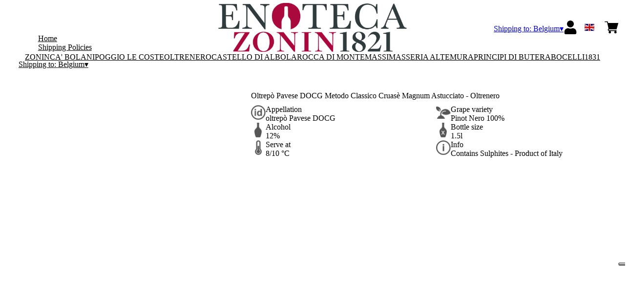

--- FILE ---
content_type: text/html; charset=utf-8
request_url: https://zonin1821.netlify.app/be/eur/en/products/oltrepo-pavese-docg-metodo-classico-cruase-magnum-astucciato-oltrenero.html
body_size: 8650
content:
<!DOCTYPE html><html><head><meta charSet="utf-8"/><meta name="viewport" content="width=device-width, initial-scale=1"/><link rel="preload" as="image" href="/images/icons/times.svg"/><link rel="stylesheet" href="/_next/static/chunks/f1191af2a4fe680f.css" data-precedence="next"/><link rel="stylesheet" href="/_next/static/chunks/39f8333d56b377e0.css" data-precedence="next"/><link rel="stylesheet" href="/_next/static/chunks/c52b9deb00d98284.css" data-precedence="next"/><link rel="preload" as="script" fetchPriority="low" href="/_next/static/chunks/f8983db69ea27761.js"/><script src="/_next/static/chunks/9d83bf6be80f0152.js" async=""></script><script src="/_next/static/chunks/8ba968d24ba480f9.js" async=""></script><script src="/_next/static/chunks/c503035ed609efad.js" async=""></script><script src="/_next/static/chunks/4707448a3e0ffe15.js" async=""></script><script src="/_next/static/chunks/turbopack-34da2c0039231f9b.js" async=""></script><script src="/_next/static/chunks/f86ff78b1f6ea5a7.js" async=""></script><script src="/_next/static/chunks/f0b76254dd94891a.js" async=""></script><script src="/_next/static/chunks/1227d1ff581f7190.js" async=""></script><script src="/_next/static/chunks/e728ab7f2ada3ae6.js" async=""></script><script src="/_next/static/chunks/9cee10e7f0423614.js" async=""></script><script src="/_next/static/chunks/4a27deb3307fe2b7.js" async=""></script><script src="/_next/static/chunks/afee7d9bd1f6d60d.js" async=""></script><script src="/_next/static/chunks/9e40b2944f36ca1b.js" async=""></script><script src="/_next/static/chunks/aba16040b3de4aaf.js" async=""></script><script src="/_next/static/chunks/335f1c63c05d5c22.js" async=""></script><script src="/_next/static/chunks/f65bae6f6b1253f8.js" async=""></script><script src="/_next/static/chunks/2fc23415490ab715.js" async=""></script><script src="/_next/static/chunks/5b8464ca3a2a43ad.js" async=""></script><link rel="preload" href="//cdn.iubenda.com/cs/iubenda_cs.js" as="script"/><title>Oltrepò Pavese DOCG Metodo Classico Cruasè Magnum Astucciato - Oltrenero</title><meta name="description" content="ZONIN | Winemakers since 1821"/><link rel="canonical" href="https://enoteca1821.it/be/eur/en/oltrepo-pavese-docg-metodo-classico-cruase-magnum-astucciato-oltrenero"/><link rel="alternate" hrefLang="de" href="https://enoteca1821.it/be/eur/de/oltrepo-pavese-docg-metodo-classico-cruase-magnum-astucciato-oltrenero"/><link rel="alternate" hrefLang="en" href="https://enoteca1821.it/be/eur/en/oltrepo-pavese-docg-metodo-classico-cruase-magnum-astucciato-oltrenero"/><link rel="alternate" hrefLang="it" href="https://enoteca1821.it/be/eur/it/oltrepo-pavese-docg-metodo-classico-cruase-magnum-astucciato-oltrenero"/><meta property="og:title" content="Oltrepò Pavese DOCG Metodo Classico Cruasè Magnum Astucciato - Oltrenero"/><meta property="og:description" content="ZONIN | Winemakers since 1821"/><meta property="og:site_name" content="ZONIN"/><meta property="og:locale" content="en"/><meta property="og:image" content="https://www.datocms-assets.com/66897/1661243703-60900891-wp.png?auto=format&amp;fit=max&amp;w=1200"/><meta property="og:image:width" content="1000"/><meta property="og:image:height" content="1000"/><meta property="og:type" content="article"/><meta name="twitter:card" content="summary"/><meta name="twitter:title" content="Oltrepò Pavese DOCG Metodo Classico Cruasè Magnum Astucciato - Oltrenero"/><meta name="twitter:description" content="ZONIN | Winemakers since 1821"/><meta name="twitter:image" content="https://www.datocms-assets.com/66897/1661243703-60900891-wp.png?auto=format&amp;fit=max&amp;w=1200"/><meta name="twitter:image:width" content="1000"/><meta name="twitter:image:height" content="1000"/><link rel="icon" href="https://www.datocms-assets.com/66897/1652866001-zonin_favicon.png?auto=format&amp;h=16&amp;w=16" sizes="16x16" type="image/png"/><link rel="icon" href="https://www.datocms-assets.com/66897/1652866001-zonin_favicon.png?auto=format&amp;h=32&amp;w=32" sizes="32x32" type="image/png"/><link rel="icon" href="https://www.datocms-assets.com/66897/1652866001-zonin_favicon.png?auto=format&amp;h=96&amp;w=96" sizes="96x96" type="image/png"/><link rel="icon" href="https://www.datocms-assets.com/66897/1652866001-zonin_favicon.png?auto=format&amp;h=192&amp;w=192" sizes="192x192" type="image/png"/><link href="https://zonin1821.com/app/themes/zonin1821/assets/theme_2.css" rel="stylesheet" type="text/css"/><script src="/_next/static/chunks/a6dad97d9634a72d.js" noModule=""></script></head><body><div hidden=""><!--$--><!--/$--></div><header><div class="wrap"><div class="nav"><div class="nav__menu"><nav class="site-nav"><div class="site-nav__toggle"><div class="site-nav__toggle__input__item"></div><div class="site-nav__toggle__input__item"></div><div class="site-nav__toggle__input__item"></div></div><div class="site-nav__menu "><div class="site-nav__toggle__label"><span class="site-nav__toggle__label__item"></span><span class="site-nav__toggle__label__item"></span></div><ul class="site-nav__menu__list"><li class="site-nav__menu__item "><a class="site-nav__menu__link " href="https://www.zonin.it/" title="Home">Home</a></li><li class="site-nav__menu__item "><a class="site-nav__menu__link " href="/be/eur/en/shipping" title="Shipping Policies">Shipping Policies</a></li></ul><div class="site-nav__account"><div class="locale-switcher"><a type="button" class="locale-switcher__link" title="en"><img alt="en" loading="lazy" width="20" height="20" decoding="async" data-nimg="1" class="locale-switcher__image" style="color:transparent" src="/images/flags/en.svg"/></a><div class="locale-switcher__dropdown"><a href="/be/eur/it/prodotti/oltrepo-pavese-docg-metodo-classico-cruase-magnum-astucciato-oltrenero" class="locale-switcher__dropdown__link" title="it"><img alt="it" loading="lazy" width="50" height="20" decoding="async" data-nimg="1" class="locale-switcher__dropdown__image" style="color:transparent" src="/images/flags/it.svg"/></a><a href="/be/eur/de/produkte/oltrepo-pavese-docg-metodo-classico-cruase-magnum-astucciato-oltrenero" class="locale-switcher__dropdown__link" title="de"><img alt="de" loading="lazy" width="50" height="20" decoding="async" data-nimg="1" class="locale-switcher__dropdown__image" style="color:transparent" src="/images/flags/de.svg"/></a></div></div></div></div></nav></div><div class="nav__logo"><a href="/be/eur/en" aria-label="home"><picture><source srcSet="https://www.datocms-assets.com/66897/1656513475-logo-zonin-header-new.png?auto=format&amp;dpr=0.25&amp;fit=max&amp;h=1800 385w,https://www.datocms-assets.com/66897/1656513475-logo-zonin-header-new.png?auto=format&amp;dpr=0.5&amp;fit=max&amp;h=1800 770w,https://www.datocms-assets.com/66897/1656513475-logo-zonin-header-new.png?auto=format&amp;dpr=0.75&amp;fit=max&amp;h=1800 1155w,https://www.datocms-assets.com/66897/1656513475-logo-zonin-header-new.png?auto=format&amp;fit=max&amp;h=1800 1540w"/><img src="https://www.datocms-assets.com/66897/1656513475-logo-zonin-header-new.png?auto=format&amp;fit=max&amp;h=1800" alt="" loading="lazy" style="aspect-ratio:revert-layer;width:revert-layer;max-width:revert-layer;height:revert-layer" referrerPolicy="no-referrer-when-downgrade"/></picture></a></div><div class="nav__account"><div class="auth__nav"><a href="/be/eur/en/account" class="auth__link" aria-label="Account"><svg width="28px" height="28px" xmlns="http://www.w3.org/2000/svg" viewBox="0 0 448 512" enable-background="new 0 0 14 16"><path fill="#000" d="M224 256c70.7 0 128-57.3 128-128S294.7 0 224 0 96 57.3 96 128s57.3 128 128 128zm89.6 32h-16.7c-22.2 10.2-46.9 16-72.9 16s-50.6-5.8-72.9-16h-16.7C60.2 288 0 348.2 0 422.4V464c0 26.5 21.5 48 48 48h352c26.5 0 48-21.5 48-48v-41.6c0-74.2-60.2-134.4-134.4-134.4z"></path></svg></a></div><div class="locale-switcher"><a type="button" class="locale-switcher__link" title="en"><img alt="en" loading="lazy" width="20" height="20" decoding="async" data-nimg="1" class="locale-switcher__image" style="color:transparent" src="/images/flags/en.svg"/></a><div class="locale-switcher__dropdown"><a href="/be/eur/it/prodotti/oltrepo-pavese-docg-metodo-classico-cruase-magnum-astucciato-oltrenero" class="locale-switcher__dropdown__link" title="it"><img alt="it" loading="lazy" width="50" height="20" decoding="async" data-nimg="1" class="locale-switcher__dropdown__image" style="color:transparent" src="/images/flags/it.svg"/></a><a href="/be/eur/de/produkte/oltrepo-pavese-docg-metodo-classico-cruase-magnum-astucciato-oltrenero" class="locale-switcher__dropdown__link" title="de"><img alt="de" loading="lazy" width="50" height="20" decoding="async" data-nimg="1" class="locale-switcher__dropdown__image" style="color:transparent" src="/images/flags/de.svg"/></a></div></div><div class="cart_nav"><a href="/be/eur/en/cart" class="cart_link" title="cart"><svg width="28px" height="28px" xmlns="http://www.w3.org/2000/svg" viewBox="0 -31 512 512" enable-background="new 0 0 14 16"><path fill="#000" d="M166 300.004h271.004c6.71 0 12.598-4.438 14.414-10.883l60.004-210.004c1.289-4.527.406-9.39-2.434-13.152A15.034 15.034 0 00497.004 60H131.37l-10.723-48.25A15 15 0 00106 0H15C6.71 0 0 6.71 0 15c0 8.293 6.71 15 15 15h78.96l54.169 243.75C132.19 280.68 121 296.543 121 315.004c0 24.812 20.187 45 45 45h271.004c8.293 0 15-6.707 15-15 0-8.29-6.707-15-15-15H166c-8.262 0-15-6.723-15-15s6.738-15 15-15zm-15 105c0 24.816 20.188 45 45.004 45 24.812 0 45-20.184 45-45 0-24.813-20.188-45-45-45-24.816 0-45.004 20.187-45.004 45zm211.004 0c0 24.816 20.187 45 45 45 24.816 0 45-20.184 45-45 0-24.813-20.184-45-45-45-24.813 0-45 20.187-45 45zm0 0"></path></svg><span class="cart_number"></span></a></div></div></div></div></header><main class="wrap"><section><script type="application/ld+json">{"@context":"https://schema.org","@type":"Product","name":"Oltrepò Pavese DOCG Metodo Classico Cruasè Magnum Astucciato - Oltrenero","image":["https://www.datocms-assets.com/66897/1661243703-60900891-wp.png?auto=format&fit=max&h=1800"],"description":"","sku":"60900891-WP","brand":{"@type":"Brand","name":""},"offers":{"@type":"Offer","priceCurrency":"EUR","price":"42.50"}}</script></section><div class="category-menu"><div class="category-menu__list"><div class="category-menu__item"><a href="/be/eur/en/categories/zonin" title="Zonin">Zonin</a></div><div class="category-menu__item"><a href="/be/eur/en/categories/ca-bolani" title="Ca&#x27; Bolani">Ca&#x27; Bolani</a></div><div class="category-menu__item"><a href="/be/eur/en/categories/poggio-le-coste" title="POGGIO LE COSTE">POGGIO LE COSTE</a></div><div class="category-menu__item"><a href="/be/eur/en/categories/oltrenero" title="Oltrenero">Oltrenero</a></div><div class="category-menu__item"><a href="/be/eur/en/categories/castello-di-albola" title="Castello di Albola">Castello di Albola</a></div><div class="category-menu__item"><a href="/be/eur/en/categories/rocca-di-montemassi" title="Rocca di Montemassi">Rocca di Montemassi</a></div><div class="category-menu__item"><a href="/be/eur/en/categories/masseria-altemura" title="Masseria Altemura">Masseria Altemura</a></div><div class="category-menu__item"><a href="/be/eur/en/categories/principi-di-butera" title="Principi di Butera">Principi di Butera</a></div><div class="category-menu__item"><a href="/be/eur/en/categories/bocelli1831" title="BOCELLI1831">BOCELLI1831</a></div></div></div><div class="product-hero"><div class="product-hero__image"><div class="product-hero__image__gallery"><div class="swiper"><div class="swiper swiper-wrapper"><div class="swiper-wrapper"><div class="swiper-slide"><picture><source srcSet="https://www.datocms-assets.com/66897/1661243703-60900891-wp.png?auto=format&amp;dpr=0.25&amp;fit=max&amp;h=1800 250w,https://www.datocms-assets.com/66897/1661243703-60900891-wp.png?auto=format&amp;dpr=0.5&amp;fit=max&amp;h=1800 500w,https://www.datocms-assets.com/66897/1661243703-60900891-wp.png?auto=format&amp;dpr=0.75&amp;fit=max&amp;h=1800 750w,https://www.datocms-assets.com/66897/1661243703-60900891-wp.png?auto=format&amp;fit=max&amp;h=1800 1000w"/><img src="https://www.datocms-assets.com/66897/1661243703-60900891-wp.png?auto=format&amp;fit=max&amp;h=1800" alt="" fetchPriority="high" style="aspect-ratio:revert-layer;width:revert-layer;max-width:revert-layer;height:revert-layer" referrerPolicy="no-referrer-when-downgrade"/></picture></div></div></div></div></div></div><div class="product-hero__content"><h1 class="product-hero__title">Oltrepò Pavese DOCG Metodo Classico Cruasè Magnum Astucciato - Oltrenero</h1><div class="product-hero__description"></div><div class="product-hero__content__wrap"><div class="product-loading"><div class="product-hero__price"></div><div class="product-hero__component"><div class="product-hero__availability__wrap"></div><div class="line-2"></div></div></div></div><div class="product-hero__info-list"><div class="product-hero__info-item"><div class="product-info"><div class="product-info__icon"><picture><source srcSet="https://www.datocms-assets.com/66897/1613717700-icondenominazione.png?auto=format&amp;max-w=80 61w"/><img src="https://www.datocms-assets.com/66897/1613717700-icondenominazione.png?auto=format&amp;max-w=80" alt="" loading="lazy" style="aspect-ratio:revert-layer;width:revert-layer;max-width:revert-layer;height:revert-layer" referrerPolicy="no-referrer-when-downgrade"/></picture></div><div class="product-info__content"><div class="product-info__title">Appellation</div><div class="product-info__text">oltrepò Pavese DOCG</div></div></div></div><div class="product-hero__info-item"><div class="product-info"><div class="product-info__icon"><picture><source srcSet="https://www.datocms-assets.com/66897/1634137393-iconvitigni.png?auto=format&amp;max-w=80 62w"/><img src="https://www.datocms-assets.com/66897/1634137393-iconvitigni.png?auto=format&amp;max-w=80" alt="" loading="lazy" style="aspect-ratio:revert-layer;width:revert-layer;max-width:revert-layer;height:revert-layer" referrerPolicy="no-referrer-when-downgrade"/></picture></div><div class="product-info__content"><div class="product-info__title">Grape variety</div><div class="product-info__text">Pinot Nero 100%</div></div></div></div><div class="product-hero__info-item"><div class="product-info"><div class="product-info__icon"><picture><source srcSet="https://www.datocms-assets.com/66897/1613717695-iconalcol.png?auto=format&amp;max-w=80 32w"/><img src="https://www.datocms-assets.com/66897/1613717695-iconalcol.png?auto=format&amp;max-w=80" alt="" loading="lazy" style="aspect-ratio:revert-layer;width:revert-layer;max-width:revert-layer;height:revert-layer" referrerPolicy="no-referrer-when-downgrade"/></picture></div><div class="product-info__content"><div class="product-info__title">Alcohol</div><div class="product-info__text">12%</div></div></div></div><div class="product-hero__info-item"><div class="product-info"><div class="product-info__icon"><picture><source srcSet="https://www.datocms-assets.com/66897/1613717692-iconformato.png?auto=format&amp;max-w=80 32w"/><img src="https://www.datocms-assets.com/66897/1613717692-iconformato.png?auto=format&amp;max-w=80" alt="" loading="lazy" style="aspect-ratio:revert-layer;width:revert-layer;max-width:revert-layer;height:revert-layer" referrerPolicy="no-referrer-when-downgrade"/></picture></div><div class="product-info__content"><div class="product-info__title">Bottle size</div><div class="product-info__text">1.5l</div></div></div></div><div class="product-hero__info-item"><div class="product-info"><div class="product-info__icon"><picture><source srcSet="https://www.datocms-assets.com/66897/1634137383-icontemperatura.png?auto=format&amp;max-w=80 31w"/><img src="https://www.datocms-assets.com/66897/1634137383-icontemperatura.png?auto=format&amp;max-w=80" alt="" loading="lazy" style="aspect-ratio:revert-layer;width:revert-layer;max-width:revert-layer;height:revert-layer" referrerPolicy="no-referrer-when-downgrade"/></picture></div><div class="product-info__content"><div class="product-info__title">Serve at</div><div class="product-info__text">8/10 °C</div></div></div></div><div class="product-hero__info-item"><div class="product-info"><div class="product-info__icon"><picture><source srcSet="https://www.datocms-assets.com/66897/1634137105-iconinfo.png?auto=format&amp;max-w=80 61w"/><img src="https://www.datocms-assets.com/66897/1634137105-iconinfo.png?auto=format&amp;max-w=80" alt="" loading="lazy" style="aspect-ratio:revert-layer;width:revert-layer;max-width:revert-layer;height:revert-layer" referrerPolicy="no-referrer-when-downgrade"/></picture></div><div class="product-info__content"><div class="product-info__title">Info</div><div class="product-info__text">Contains Sulphites - Product of Italy</div></div></div></div></div></div></div></main><footer class="footer"><div class="footer__main"><div class="footer__logo"><a href="/be/eur/en" aria-label="home"><picture><source srcSet="https://www.datocms-assets.com/66897/1656576090-logo-footer-zonin1821.png?auto=format&amp;dpr=0.25&amp;fit=max&amp;h=1800 385w,https://www.datocms-assets.com/66897/1656576090-logo-footer-zonin1821.png?auto=format&amp;dpr=0.5&amp;fit=max&amp;h=1800 770w,https://www.datocms-assets.com/66897/1656576090-logo-footer-zonin1821.png?auto=format&amp;dpr=0.75&amp;fit=max&amp;h=1800 1155w,https://www.datocms-assets.com/66897/1656576090-logo-footer-zonin1821.png?auto=format&amp;fit=max&amp;h=1800 1540w"/><img src="https://www.datocms-assets.com/66897/1656576090-logo-footer-zonin1821.png?auto=format&amp;fit=max&amp;h=1800" alt="" loading="lazy" style="aspect-ratio:revert-layer;width:revert-layer;max-width:revert-layer;height:revert-layer" referrerPolicy="no-referrer-when-downgrade"/></picture></a></div><div class="footer__blocks"><div class="footer__blocks__item"><h4 class="footer__blocks__item__title">Contacts</h4><div class="footer__blocks__item__content"><p>Casa Vinicola Zonin Spa<br />Via Borgolecco 9, 36053 Gambellara (VI) <br />Italy</p>
<p>Share Capital &euro; 19.400.000 i.v.<br />P.IVA and Tax ID code 00152380242<br />R.E.A. VI n. 75125&nbsp;<br />zonin@pec.zonin.it</p></div></div><div class="footer__blocks__item"><h4 class="footer__blocks__item__title">Customer Care</h4><div class="footer__blocks__item__content"><p><a href="mailto:zonin1821@wineplatform.it">zonin1821@wineplatform.it</a></p></div></div><div class="footer__blocks__item"><h4 class="footer__blocks__item__title"></h4><div class="footer__blocks__item__content"></div><div class="footer__blocks__item__link"><a href="/be/eur/en/cookie-policy">Cookie Policy</a></div><div class="footer__blocks__item__link"><a href="/be/eur/en/privacy-policy">Privacy Policy</a></div><div class="footer__blocks__item__link"><a href="/be/eur/en/tos">Terms and Conditions</a></div><div class="footer__blocks__item__link"><a href="/be/eur/en/shipping">Shipping Policies</a></div></div></div></div></footer><!--$?--><template id="B:0"></template><!--/$--><div aria-label="Authentication"><div class="dialog "><div class="dialog__frame"><div class="dialog__header"><div class="dialog__close"><img class="dialog__close__icon" src="/images/icons/times.svg" alt="close"/></div></div><div class="dialog__body"><div class="auth"><h4 class="auth__title">Login</h4><form class="login"><div class="form_field"><label class="form_label">Email</label><input type="email" placeholder="Email" class="form_input" autoComplete="email" name="email"/><p class="form_error"></p></div><div class="form_field"><label class="form_label">Password</label><input type="password" placeholder="Password" class="form_input" autoComplete="current-password" name="password"/><p class="form_error"></p></div><button class="button--primary" type="submit">Login</button></form><button type="button" class="button--small-primary-link">Forgot password</button></div></div><div class="dialog__footer"><button class="button--small-primary-link" type="button">Don&#x27;t have an account yet? Register</button></div></div></div></div><div class="dialog feedback-dialog"><div class="dialog__frame"><div class="dialog__header"><div class="dialog__close"><svg xmlns="http://www.w3.org/2000/svg" width="20" height="20" class="nav_color_icon"><g fill="#000" fill-rule="evenodd"><rect width="25" height="2" x="-2.954" y="8.686" rx="1" transform="rotate(45 9.546 9.686)"></rect><rect width="25" height="2" x="-2.954" y="8.686" rx="1" transform="rotate(-46 9.546 9.686)"></rect></g></svg></div></div><div class="dialog__body__content"><span class="dialog__body__content--title">Welcome<!-- --> <b></b></span></div><div class="dialog__footer"><div class="feedback-dialog__buttons"><button type="button" class="feedback-dialog__buttons__cart">Continue shopping</button><a href="/be/eur/en/account" class="feedback-dialog__buttons__close">Go to your profile</a></div></div></div></div><!--$--><!--/$--><style>.product-detail,
.product-hero {
    margin-left: auto;
    margin-right: auto;
}
.change_market .nav__menu__link:after {
    content: "▾";
}
.market-dialog__select::after {
    content: "";
}
.footer {
    margin: 0 auto;
}
.product-info__icon img {
    width: 100%;
    height: 100%;
    object-fit: contain;
}
.card__header a, .product-box__header a {
    display: flex;
    flex-direction: column;
}</style><!--$--><!--/$--><script>requestAnimationFrame(function(){$RT=performance.now()});</script><script src="/_next/static/chunks/f8983db69ea27761.js" id="_R_" async=""></script><div hidden id="S:0"><div class="market-dialog "><div class="market-dialog__frame"><div class="market-dialog__header">Choose Shipping Country</div><form><div class="market-dialog__body"><div class="market-dialog__select"><select title="Choose Shipping Country" class="market-dialog__select__inner"><option value="AT">Austria</option><option value="BE">Belgium</option><option value="FR">France</option><option value="DE">Germany</option><option value="IS">Iceland</option><option value="IT" selected="">Italy</option><option value="NL">Netherlands</option><option value="NO">Norway</option><option value="SG">Singapore</option><option value="ZA">South Africa</option><option value="ES">Spain</option><option value="CH">Switzerland</option><option value="TW">Taiwan</option><option value="US">United States</option></select></div><div class="market-dialog__header">Select the language</div><div class="market-dialog__select"><select title="Select the language" class="market-dialog__select__inner"><option value="it">🇮🇹<!-- --> <!-- -->Italiano</option><option value="en" selected="">🇬🇧<!-- --> <!-- -->English</option><option value="de">🇩🇪<!-- --> <!-- -->Deutsch</option></select></div><div class="dialog__footer"><button type="submit" class="button--primary">Select</button></div></div></form></div></div></div><script>$RB=[];$RV=function(a){$RT=performance.now();for(var b=0;b<a.length;b+=2){var c=a[b],e=a[b+1];null!==e.parentNode&&e.parentNode.removeChild(e);var f=c.parentNode;if(f){var g=c.previousSibling,h=0;do{if(c&&8===c.nodeType){var d=c.data;if("/$"===d||"/&"===d)if(0===h)break;else h--;else"$"!==d&&"$?"!==d&&"$~"!==d&&"$!"!==d&&"&"!==d||h++}d=c.nextSibling;f.removeChild(c);c=d}while(c);for(;e.firstChild;)f.insertBefore(e.firstChild,c);g.data="$";g._reactRetry&&requestAnimationFrame(g._reactRetry)}}a.length=0};
$RC=function(a,b){if(b=document.getElementById(b))(a=document.getElementById(a))?(a.previousSibling.data="$~",$RB.push(a,b),2===$RB.length&&("number"!==typeof $RT?requestAnimationFrame($RV.bind(null,$RB)):(a=performance.now(),setTimeout($RV.bind(null,$RB),2300>a&&2E3<a?2300-a:$RT+300-a)))):b.parentNode.removeChild(b)};$RC("B:0","S:0")</script><script>(self.__next_f=self.__next_f||[]).push([0])</script><script>self.__next_f.push([1,"1:\"$Sreact.fragment\"\n2:I[49093,[\"/_next/static/chunks/f86ff78b1f6ea5a7.js\",\"/_next/static/chunks/f0b76254dd94891a.js\",\"/_next/static/chunks/1227d1ff581f7190.js\",\"/_next/static/chunks/e728ab7f2ada3ae6.js\",\"/_next/static/chunks/9cee10e7f0423614.js\",\"/_next/static/chunks/4a27deb3307fe2b7.js\",\"/_next/static/chunks/afee7d9bd1f6d60d.js\"],\"default\"]\n3:I[78980,[\"/_next/static/chunks/f86ff78b1f6ea5a7.js\",\"/_next/static/chunks/f0b76254dd94891a.js\",\"/_next/static/chunks/1227d1ff581f7190.js\",\"/_next/static/chunks/e728ab7f2ada3ae6.js\",\"/_next/static/chunks/9cee10e7f0423614.js\",\"/_next/static/chunks/4a27deb3307fe2b7.js\",\"/_next/static/chunks/afee7d9bd1f6d60d.js\"],\"default\"]\n4:I[39756,[\"/_next/static/chunks/f86ff78b1f6ea5a7.js\",\"/_next/static/chunks/f0b76254dd94891a.js\",\"/_next/static/chunks/1227d1ff581f7190.js\",\"/_next/static/chunks/e728ab7f2ada3ae6.js\",\"/_next/static/chunks/9cee10e7f0423614.js\",\"/_next/static/chunks/4a27deb3307fe2b7.js\",\"/_next/static/chunks/afee7d9bd1f6d60d.js\"],\"default\"]\n5:I[37457,[\"/_next/static/chunks/f86ff78b1f6ea5a7.js\",\"/_next/static/chunks/f0b76254dd94891a.js\",\"/_next/static/chunks/1227d1ff581f7190.js\",\"/_next/static/chunks/e728ab7f2ada3ae6.js\",\"/_next/static/chunks/9cee10e7f0423614.js\",\"/_next/static/chunks/4a27deb3307fe2b7.js\",\"/_next/static/chunks/afee7d9bd1f6d60d.js\"],\"default\"]\n6:I[22016,[\"/_next/static/chunks/f86ff78b1f6ea5a7.js\",\"/_next/static/chunks/f0b76254dd94891a.js\",\"/_next/static/chunks/1227d1ff581f7190.js\",\"/_next/static/chunks/e728ab7f2ada3ae6.js\",\"/_next/static/chunks/9cee10e7f0423614.js\",\"/_next/static/chunks/4a27deb3307fe2b7.js\",\"/_next/static/chunks/afee7d9bd1f6d60d.js\",\"/_next/static/chunks/9e40b2944f36ca1b.js\"],\"default\"]\n7:I[81844,[\"/_next/static/chunks/f86ff78b1f6ea5a7.js\",\"/_next/static/chunks/f0b76254dd94891a.js\",\"/_next/static/chunks/1227d1ff581f7190.js\",\"/_next/static/chunks/e728ab7f2ada3ae6.js\",\"/_next/static/chunks/9cee10e7f0423614.js\",\"/_next/static/chunks/4a27deb3307fe2b7.js\",\"/_next/static/chunks/afee7d9bd1f6d60d.js\"],\"default\"]\n8:I[87773,[\"/_next/static/chunks/f86ff78"])</script><script>self.__next_f.push([1,"b1f6ea5a7.js\",\"/_next/static/chunks/f0b76254dd94891a.js\",\"/_next/static/chunks/1227d1ff581f7190.js\",\"/_next/static/chunks/e728ab7f2ada3ae6.js\",\"/_next/static/chunks/9cee10e7f0423614.js\",\"/_next/static/chunks/4a27deb3307fe2b7.js\",\"/_next/static/chunks/afee7d9bd1f6d60d.js\"],\"Toast\"]\na:I[97367,[\"/_next/static/chunks/f86ff78b1f6ea5a7.js\",\"/_next/static/chunks/f0b76254dd94891a.js\",\"/_next/static/chunks/1227d1ff581f7190.js\",\"/_next/static/chunks/e728ab7f2ada3ae6.js\",\"/_next/static/chunks/9cee10e7f0423614.js\",\"/_next/static/chunks/4a27deb3307fe2b7.js\",\"/_next/static/chunks/afee7d9bd1f6d60d.js\"],\"OutletBoundary\"]\nc:I[14706,[\"/_next/static/chunks/f86ff78b1f6ea5a7.js\",\"/_next/static/chunks/f0b76254dd94891a.js\",\"/_next/static/chunks/1227d1ff581f7190.js\",\"/_next/static/chunks/e728ab7f2ada3ae6.js\",\"/_next/static/chunks/9cee10e7f0423614.js\",\"/_next/static/chunks/4a27deb3307fe2b7.js\",\"/_next/static/chunks/afee7d9bd1f6d60d.js\"],\"AsyncMetadataOutlet\"]\ne:I[97367,[\"/_next/static/chunks/f86ff78b1f6ea5a7.js\",\"/_next/static/chunks/f0b76254dd94891a.js\",\"/_next/static/chunks/1227d1ff581f7190.js\",\"/_next/static/chunks/e728ab7f2ada3ae6.js\",\"/_next/static/chunks/9cee10e7f0423614.js\",\"/_next/static/chunks/4a27deb3307fe2b7.js\",\"/_next/static/chunks/afee7d9bd1f6d60d.js\"],\"ViewportBoundary\"]\n10:I[97367,[\"/_next/static/chunks/f86ff78b1f6ea5a7.js\",\"/_next/static/chunks/f0b76254dd94891a.js\",\"/_next/static/chunks/1227d1ff581f7190.js\",\"/_next/static/chunks/e728ab7f2ada3ae6.js\",\"/_next/static/chunks/9cee10e7f0423614.js\",\"/_next/static/chunks/4a27deb3307fe2b7.js\",\"/_next/static/chunks/afee7d9bd1f6d60d.js\"],\"MetadataBoundary\"]\n11:\"$Sreact.suspense\"\n13:I[68027,[\"/_next/static/chunks/f86ff78b1f6ea5a7.js\",\"/_next/static/chunks/f0b76254dd94891a.js\",\"/_next/static/chunks/1227d1ff581f7190.js\",\"/_next/static/chunks/e728ab7f2ada3ae6.js\",\"/_next/static/chunks/9cee10e7f0423614.js\",\"/_next/static/chunks/4a27deb3307fe2b7.js\",\"/_next/static/chunks/afee7d9bd1f6d60d.js\"],\"default\"]\n:HL[\"/_next/static/chunks/f1191af2a4fe680f.css\",\"style\"]\n:HL[\"/_next/static/chunks/39"])</script><script>self.__next_f.push([1,"f8333d56b377e0.css\",\"style\"]\n:HL[\"/_next/static/chunks/c52b9deb00d98284.css\",\"style\"]\n"])</script><script>self.__next_f.push([1,"0:{\"P\":null,\"b\":\"build\",\"p\":\"\",\"c\":[\"\",\"be\",\"eur\",\"en\",\"products\",\"oltrepo-pavese-docg-metodo-classico-cruase-magnum-astucciato-oltrenero.html\"],\"i\":false,\"f\":[[[\"\",{\"children\":[[\"market\",\"be\",\"d\"],{\"children\":[[\"currency\",\"eur\",\"d\"],{\"children\":[[\"lang\",\"en\",\"d\"],{\"children\":[\"products\",{\"children\":[[\"product\",\"oltrepo-pavese-docg-metodo-classico-cruase-magnum-astucciato-oltrenero.html\",\"d\"],{\"children\":[\"__PAGE__\",{}]}]}]}]}]}]},\"$undefined\",\"$undefined\",true],[\"\",[\"$\",\"$1\",\"c\",{\"children\":[[[\"$\",\"link\",\"0\",{\"rel\":\"stylesheet\",\"href\":\"/_next/static/chunks/f1191af2a4fe680f.css\",\"precedence\":\"next\",\"crossOrigin\":\"$undefined\",\"nonce\":\"$undefined\"}],[\"$\",\"script\",\"script-0\",{\"src\":\"/_next/static/chunks/f86ff78b1f6ea5a7.js\",\"async\":true,\"nonce\":\"$undefined\"}],[\"$\",\"script\",\"script-1\",{\"src\":\"/_next/static/chunks/f0b76254dd94891a.js\",\"async\":true,\"nonce\":\"$undefined\"}],[\"$\",\"script\",\"script-2\",{\"src\":\"/_next/static/chunks/1227d1ff581f7190.js\",\"async\":true,\"nonce\":\"$undefined\"}],[\"$\",\"script\",\"script-3\",{\"src\":\"/_next/static/chunks/e728ab7f2ada3ae6.js\",\"async\":true,\"nonce\":\"$undefined\"}],[\"$\",\"script\",\"script-4\",{\"src\":\"/_next/static/chunks/9cee10e7f0423614.js\",\"async\":true,\"nonce\":\"$undefined\"}],[\"$\",\"script\",\"script-5\",{\"src\":\"/_next/static/chunks/4a27deb3307fe2b7.js\",\"async\":true,\"nonce\":\"$undefined\"}],[\"$\",\"script\",\"script-6\",{\"src\":\"/_next/static/chunks/afee7d9bd1f6d60d.js\",\"async\":true,\"nonce\":\"$undefined\"}]],[\"$\",\"html\",null,{\"children\":[[\"$\",\"head\",null,{\"children\":[\"$\",\"link\",null,{\"href\":\"https://zonin1821.com/app/themes/zonin1821/assets/theme_2.css\",\"rel\":\"stylesheet\",\"type\":\"text/css\"}]}],[\"$\",\"body\",null,{\"children\":[[\"$\",\"$L2\",null,{}],[\"$\",\"$L3\",null,{\"children\":[[\"$\",\"$L4\",null,{\"parallelRouterKey\":\"children\",\"error\":\"$undefined\",\"errorStyles\":\"$undefined\",\"errorScripts\":\"$undefined\",\"template\":[\"$\",\"$L5\",null,{}],\"templateStyles\":\"$undefined\",\"templateScripts\":\"$undefined\",\"notFound\":[[\"$\",\"div\",null,{\"style\":{\"display\":\"flex\",\"flexDirection\":\"column\",\"width\":\"100%\",\"height\":\"100vh\",\"alignItems\":\"center\",\"justifyContent\":\"center\"},\"children\":[[\"$\",\"h1\",null,{\"style\":{\"fontSize\":80,\"fontWeight\":\"bold\"},\"children\":\"Ops!\"}],[\"$\",\"p\",null,{\"style\":{\"fontSize\":20,\"marginBottom\":10},\"children\":\"We can't seem to find the page you're looking for.\"}],[\"$\",\"$L6\",null,{\"href\":\"/\",\"style\":{\"fontSize\":24},\"children\":\"Back to Homepage\"}]]}],[]],\"forbidden\":\"$undefined\",\"unauthorized\":\"$undefined\"}],\"\",[\"$\",\"$L7\",null,{}],[\"$\",\"$L8\",null,{}]]}]]}]]}]]}],{\"children\":[[\"market\",\"be\",\"d\"],[\"$\",\"$1\",\"c\",{\"children\":[null,[\"$\",\"$L4\",null,{\"parallelRouterKey\":\"children\",\"error\":\"$undefined\",\"errorStyles\":\"$undefined\",\"errorScripts\":\"$undefined\",\"template\":[\"$\",\"$L5\",null,{}],\"templateStyles\":\"$undefined\",\"templateScripts\":\"$undefined\",\"notFound\":\"$undefined\",\"forbidden\":\"$undefined\",\"unauthorized\":\"$undefined\"}]]}],{\"children\":[[\"currency\",\"eur\",\"d\"],[\"$\",\"$1\",\"c\",{\"children\":[null,[\"$\",\"$L4\",null,{\"parallelRouterKey\":\"children\",\"error\":\"$undefined\",\"errorStyles\":\"$undefined\",\"errorScripts\":\"$undefined\",\"template\":[\"$\",\"$L5\",null,{}],\"templateStyles\":\"$undefined\",\"templateScripts\":\"$undefined\",\"notFound\":\"$undefined\",\"forbidden\":\"$undefined\",\"unauthorized\":\"$undefined\"}]]}],{\"children\":[[\"lang\",\"en\",\"d\"],[\"$\",\"$1\",\"c\",{\"children\":[null,[\"$\",\"$L4\",null,{\"parallelRouterKey\":\"children\",\"error\":\"$undefined\",\"errorStyles\":\"$undefined\",\"errorScripts\":\"$undefined\",\"template\":[\"$\",\"$L5\",null,{}],\"templateStyles\":\"$undefined\",\"templateScripts\":\"$undefined\",\"notFound\":\"$undefined\",\"forbidden\":\"$undefined\",\"unauthorized\":\"$undefined\"}]]}],{\"children\":[\"products\",[\"$\",\"$1\",\"c\",{\"children\":[null,[\"$\",\"$L4\",null,{\"parallelRouterKey\":\"children\",\"error\":\"$undefined\",\"errorStyles\":\"$undefined\",\"errorScripts\":\"$undefined\",\"template\":[\"$\",\"$L5\",null,{}],\"templateStyles\":\"$undefined\",\"templateScripts\":\"$undefined\",\"notFound\":\"$undefined\",\"forbidden\":\"$undefined\",\"unauthorized\":\"$undefined\"}]]}],{\"children\":[[\"product\",\"oltrepo-pavese-docg-metodo-classico-cruase-magnum-astucciato-oltrenero.html\",\"d\"],[\"$\",\"$1\",\"c\",{\"children\":[null,[\"$\",\"$L4\",null,{\"parallelRouterKey\":\"children\",\"error\":\"$undefined\",\"errorStyles\":\"$undefined\",\"errorScripts\":\"$undefined\",\"template\":[\"$\",\"$L5\",null,{}],\"templateStyles\":\"$undefined\",\"templateScripts\":\"$undefined\",\"notFound\":\"$undefined\",\"forbidden\":\"$undefined\",\"unauthorized\":\"$undefined\"}]]}],{\"children\":[\"__PAGE__\",[\"$\",\"$1\",\"c\",{\"children\":[\"$L9\",[[\"$\",\"link\",\"0\",{\"rel\":\"stylesheet\",\"href\":\"/_next/static/chunks/39f8333d56b377e0.css\",\"precedence\":\"next\",\"crossOrigin\":\"$undefined\",\"nonce\":\"$undefined\"}],[\"$\",\"link\",\"1\",{\"rel\":\"stylesheet\",\"href\":\"/_next/static/chunks/c52b9deb00d98284.css\",\"precedence\":\"next\",\"crossOrigin\":\"$undefined\",\"nonce\":\"$undefined\"}],[\"$\",\"script\",\"script-0\",{\"src\":\"/_next/static/chunks/aba16040b3de4aaf.js\",\"async\":true,\"nonce\":\"$undefined\"}],[\"$\",\"script\",\"script-1\",{\"src\":\"/_next/static/chunks/335f1c63c05d5c22.js\",\"async\":true,\"nonce\":\"$undefined\"}],[\"$\",\"script\",\"script-2\",{\"src\":\"/_next/static/chunks/f65bae6f6b1253f8.js\",\"async\":true,\"nonce\":\"$undefined\"}],[\"$\",\"script\",\"script-3\",{\"src\":\"/_next/static/chunks/2fc23415490ab715.js\",\"async\":true,\"nonce\":\"$undefined\"}],[\"$\",\"script\",\"script-4\",{\"src\":\"/_next/static/chunks/5b8464ca3a2a43ad.js\",\"async\":true,\"nonce\":\"$undefined\"}]],[\"$\",\"$La\",null,{\"children\":[\"$Lb\",[\"$\",\"$Lc\",null,{\"promise\":\"$@d\"}]]}]]}],{},null,false]},null,false]},null,false]},null,false]},null,false]},null,false]},null,false],[\"$\",\"$1\",\"h\",{\"children\":[null,[[\"$\",\"$Le\",null,{\"children\":\"$Lf\"}],null],[\"$\",\"$L10\",null,{\"children\":[\"$\",\"div\",null,{\"hidden\":true,\"children\":[\"$\",\"$11\",null,{\"fallback\":null,\"children\":\"$L12\"}]}]}]]}],false]],\"m\":\"$undefined\",\"G\":[\"$13\",[[\"$\",\"link\",\"0\",{\"rel\":\"stylesheet\",\"href\":\"/_next/static/chunks/f1191af2a4fe680f.css\",\"precedence\":\"next\",\"crossOrigin\":\"$undefined\",\"nonce\":\"$undefined\"}]]],\"s\":false,\"S\":false}\n"])</script><script>self.__next_f.push([1,"f:[[\"$\",\"meta\",\"0\",{\"charSet\":\"utf-8\"}],[\"$\",\"meta\",\"1\",{\"name\":\"viewport\",\"content\":\"width=device-width, initial-scale=1\"}]]\nb:null\n"])</script><script>self.__next_f.push([1,"14:I[27201,[\"/_next/static/chunks/f86ff78b1f6ea5a7.js\",\"/_next/static/chunks/f0b76254dd94891a.js\",\"/_next/static/chunks/1227d1ff581f7190.js\",\"/_next/static/chunks/e728ab7f2ada3ae6.js\",\"/_next/static/chunks/9cee10e7f0423614.js\",\"/_next/static/chunks/4a27deb3307fe2b7.js\",\"/_next/static/chunks/afee7d9bd1f6d60d.js\"],\"IconMark\"]\n"])</script><script>self.__next_f.push([1,"d:{\"metadata\":[[\"$\",\"title\",\"0\",{\"children\":\"Oltrepò Pavese DOCG Metodo Classico Cruasè Magnum Astucciato - Oltrenero\"}],[\"$\",\"meta\",\"1\",{\"name\":\"description\",\"content\":\"ZONIN | Winemakers since 1821\"}],[\"$\",\"link\",\"2\",{\"rel\":\"canonical\",\"href\":\"https://enoteca1821.it/be/eur/en/oltrepo-pavese-docg-metodo-classico-cruase-magnum-astucciato-oltrenero\"}],[\"$\",\"link\",\"3\",{\"rel\":\"alternate\",\"hrefLang\":\"de\",\"href\":\"https://enoteca1821.it/be/eur/de/oltrepo-pavese-docg-metodo-classico-cruase-magnum-astucciato-oltrenero\"}],[\"$\",\"link\",\"4\",{\"rel\":\"alternate\",\"hrefLang\":\"en\",\"href\":\"https://enoteca1821.it/be/eur/en/oltrepo-pavese-docg-metodo-classico-cruase-magnum-astucciato-oltrenero\"}],[\"$\",\"link\",\"5\",{\"rel\":\"alternate\",\"hrefLang\":\"it\",\"href\":\"https://enoteca1821.it/be/eur/it/oltrepo-pavese-docg-metodo-classico-cruase-magnum-astucciato-oltrenero\"}],[\"$\",\"meta\",\"6\",{\"property\":\"og:title\",\"content\":\"Oltrepò Pavese DOCG Metodo Classico Cruasè Magnum Astucciato - Oltrenero\"}],[\"$\",\"meta\",\"7\",{\"property\":\"og:description\",\"content\":\"ZONIN | Winemakers since 1821\"}],[\"$\",\"meta\",\"8\",{\"property\":\"og:site_name\",\"content\":\"ZONIN\"}],[\"$\",\"meta\",\"9\",{\"property\":\"og:locale\",\"content\":\"en\"}],[\"$\",\"meta\",\"10\",{\"property\":\"og:image\",\"content\":\"https://www.datocms-assets.com/66897/1661243703-60900891-wp.png?auto=format\u0026fit=max\u0026w=1200\"}],[\"$\",\"meta\",\"11\",{\"property\":\"og:image:width\",\"content\":\"1000\"}],[\"$\",\"meta\",\"12\",{\"property\":\"og:image:height\",\"content\":\"1000\"}],[\"$\",\"meta\",\"13\",{\"property\":\"og:type\",\"content\":\"article\"}],[\"$\",\"meta\",\"14\",{\"name\":\"twitter:card\",\"content\":\"summary\"}],[\"$\",\"meta\",\"15\",{\"name\":\"twitter:title\",\"content\":\"Oltrepò Pavese DOCG Metodo Classico Cruasè Magnum Astucciato - Oltrenero\"}],[\"$\",\"meta\",\"16\",{\"name\":\"twitter:description\",\"content\":\"ZONIN | Winemakers since 1821\"}],[\"$\",\"meta\",\"17\",{\"name\":\"twitter:image\",\"content\":\"https://www.datocms-assets.com/66897/1661243703-60900891-wp.png?auto=format\u0026fit=max\u0026w=1200\"}],[\"$\",\"meta\",\"18\",{\"name\":\"twitter:image:width\",\"content\":\"1000\"}],[\"$\",\"meta\",\"19\",{\"name\":\"twitter:image:height\",\"content\":\"1000\"}],[\"$\",\"link\",\"20\",{\"rel\":\"icon\",\"href\":\"https://www.datocms-assets.com/66897/1652866001-zonin_favicon.png?auto=format\u0026h=16\u0026w=16\",\"sizes\":\"16x16\",\"type\":\"image/png\"}],[\"$\",\"link\",\"21\",{\"rel\":\"icon\",\"href\":\"https://www.datocms-assets.com/66897/1652866001-zonin_favicon.png?auto=format\u0026h=32\u0026w=32\",\"sizes\":\"32x32\",\"type\":\"image/png\"}],[\"$\",\"link\",\"22\",{\"rel\":\"icon\",\"href\":\"https://www.datocms-assets.com/66897/1652866001-zonin_favicon.png?auto=format\u0026h=96\u0026w=96\",\"sizes\":\"96x96\",\"type\":\"image/png\"}],[\"$\",\"link\",\"23\",{\"rel\":\"icon\",\"href\":\"https://www.datocms-assets.com/66897/1652866001-zonin_favicon.png?auto=format\u0026h=192\u0026w=192\",\"sizes\":\"192x192\",\"type\":\"image/png\"}],[\"$\",\"$L14\",\"24\",{}]],\"error\":null,\"digest\":\"$undefined\"}\n"])</script><script>self.__next_f.push([1,"12:\"$d:metadata\"\n"])</script><script>self.__next_f.push([1,"15:I[85665,[\"/_next/static/chunks/f86ff78b1f6ea5a7.js\",\"/_next/static/chunks/f0b76254dd94891a.js\",\"/_next/static/chunks/1227d1ff581f7190.js\",\"/_next/static/chunks/e728ab7f2ada3ae6.js\",\"/_next/static/chunks/9cee10e7f0423614.js\",\"/_next/static/chunks/4a27deb3307fe2b7.js\",\"/_next/static/chunks/afee7d9bd1f6d60d.js\",\"/_next/static/chunks/aba16040b3de4aaf.js\",\"/_next/static/chunks/335f1c63c05d5c22.js\",\"/_next/static/chunks/f65bae6f6b1253f8.js\",\"/_next/static/chunks/2fc23415490ab715.js\",\"/_next/static/chunks/5b8464ca3a2a43ad.js\"],\"Layout\"]\n"])</script><script>self.__next_f.push([1,"9:[\"$\",\"$L15\",null,{\"params\":{\"market\":\"be\",\"currency\":\"eur\",\"lang\":\"en\",\"product\":\"oltrepo-pavese-docg-metodo-classico-cruase-magnum-astucciato-oltrenero.html\"},\"data\":{\"menu\":[{\"position\":1,\"titleItem\":\"Home\",\"parent\":null,\"linkType\":[{\"__typename\":\"ExternalLinkRecord\",\"title\":\"Home\",\"url\":\"https://www.zonin.it/\"}],\"children\":[]},{\"position\":2,\"titleItem\":\"Condizioni di Spedizione\",\"parent\":null,\"linkType\":[{\"__typename\":\"InternalLinkRecord\",\"id\":\"7006956\",\"title\":\"Shipping Policies\",\"page\":{\"__typename\":\"PageRecord\",\"id\":\"7006954\",\"title\":\"Shipping Policies\",\"slug\":\"shipping\"}}],\"children\":[]}],\"pages\":[{\"title\":\"Shipping Policies\",\"slug\":\"shipping\"},{\"title\":\"\",\"slug\":\"preview-homepage-nuovagallery\"},{\"title\":\"General Terms and Conditions of Sale\",\"slug\":\"tos\"},{\"title\":\"Privacy Policy\",\"slug\":\"privacy-policy\"},{\"title\":\"Cookie Policy\",\"slug\":\"cookie-policy\"}],\"header\":{\"logo\":null},\"footer\":{\"title\":\"Zonin 1821\",\"logo\":{\"id\":\"13647011\",\"url\":\"https://www.datocms-assets.com/66897/1656576090-logo-footer-zonin1821.png?auto=format\u0026h=700\",\"thumb\":\"https://www.datocms-assets.com/66897/1656576090-logo-footer-zonin1821.png?auto=format\u0026h=90\",\"slide\":\"https://www.datocms-assets.com/66897/1656576090-logo-footer-zonin1821.png?auto=format\u0026h=700\",\"responsiveImage\":{\"src\":\"https://www.datocms-assets.com/66897/1656576090-logo-footer-zonin1821.png?auto=format\u0026fit=max\u0026h=1800\",\"srcSet\":\"https://www.datocms-assets.com/66897/1656576090-logo-footer-zonin1821.png?auto=format\u0026dpr=0.25\u0026fit=max\u0026h=1800 385w,https://www.datocms-assets.com/66897/1656576090-logo-footer-zonin1821.png?auto=format\u0026dpr=0.5\u0026fit=max\u0026h=1800 770w,https://www.datocms-assets.com/66897/1656576090-logo-footer-zonin1821.png?auto=format\u0026dpr=0.75\u0026fit=max\u0026h=1800 1155w,https://www.datocms-assets.com/66897/1656576090-logo-footer-zonin1821.png?auto=format\u0026fit=max\u0026h=1800 1540w\",\"width\":1540,\"height\":311,\"alt\":null,\"title\":null}},\"footerBlocks\":[{\"title\":\"Contacts\",\"content\":\"\u003cp\u003eCasa Vinicola Zonin Spa\u003cbr /\u003eVia Borgolecco 9, 36053 Gambellara (VI) \u003cbr /\u003eItaly\u003c/p\u003e\\n\u003cp\u003eShare Capital \u0026euro; 19.400.000 i.v.\u003cbr /\u003eP.IVA and Tax ID code 00152380242\u003cbr /\u003eR.E.A. VI n. 75125\u0026nbsp;\u003cbr /\u003ezonin@pec.zonin.it\u003c/p\u003e\",\"link\":[]},{\"title\":\"Customer Care\",\"content\":\"\u003cp\u003e\u003ca href=\\\"mailto:zonin1821@wineplatform.it\\\"\u003ezonin1821@wineplatform.it\u003c/a\u003e\u003c/p\u003e\",\"link\":[]},{\"title\":\"\",\"content\":\"\",\"link\":[{\"__typename\":\"InternalLinkRecord\",\"id\":\"7006977\",\"title\":\"Cookie Policy\",\"page\":{\"__typename\":\"PageRecord\",\"id\":\"7006969\",\"title\":\"Cookie Policy\",\"slug\":\"cookie-policy\"}},{\"__typename\":\"InternalLinkRecord\",\"id\":\"7006978\",\"title\":\"Privacy Policy\",\"page\":{\"__typename\":\"PageRecord\",\"id\":\"7006973\",\"title\":\"Privacy Policy\",\"slug\":\"privacy-policy\"}},{\"__typename\":\"InternalLinkRecord\",\"id\":\"7006979\",\"title\":\"Terms and Conditions\",\"page\":{\"__typename\":\"PageRecord\",\"id\":\"7006965\",\"title\":\"General Terms and Conditions of Sale\",\"slug\":\"tos\"}},{\"__typename\":\"InternalLinkRecord\",\"id\":\"7007006\",\"title\":\"Shipping Policies\",\"page\":{\"__typename\":\"PageRecord\",\"id\":\"7006954\",\"title\":\"Shipping Policies\",\"slug\":\"shipping\"}}]}]},\"site\":{\"favicon\":[{\"attributes\":{\"sizes\":\"16x16\",\"type\":\"image/png\",\"rel\":\"icon\",\"href\":\"https://www.datocms-assets.com/66897/1652866001-zonin_favicon.png?auto=format\u0026h=16\u0026w=16\"},\"content\":null,\"tag\":\"link\"},{\"attributes\":{\"sizes\":\"32x32\",\"type\":\"image/png\",\"rel\":\"icon\",\"href\":\"https://www.datocms-assets.com/66897/1652866001-zonin_favicon.png?auto=format\u0026h=32\u0026w=32\"},\"content\":null,\"tag\":\"link\"},{\"attributes\":{\"sizes\":\"96x96\",\"type\":\"image/png\",\"rel\":\"icon\",\"href\":\"https://www.datocms-assets.com/66897/1652866001-zonin_favicon.png?auto=format\u0026h=96\u0026w=96\"},\"content\":null,\"tag\":\"link\"},{\"attributes\":{\"sizes\":\"192x192\",\"type\":\"image/png\",\"rel\":\"icon\",\"href\":\"https://www.datocms-assets.com/66897/1652866001-zonin_favicon.png?auto=format\u0026h=192\u0026w=192\"},\"content\":null,\"tag\":\"link\"}],\"globalSeo\":{\"siteName\":\"ZONIN\",\"fallbackSeo\":{\"title\":\"ZONIN\",\"description\":\"ZONIN | Winemakers since 1821\",\"image\":null}}},\"config\":{\"logo\":{\"id\":\"13542305\",\"url\":\"https://www.datocms-assets.com/66897/1656513475-logo-zonin-header-new.png?auto=format\u0026h=700\",\"thumb\":\"https://www.datocms-assets.com/66897/1656513475-logo-zonin-header-new.png?auto=format\u0026h=90\",\"slide\":\"https://www.datocms-assets.com/66897/1656513475-logo-zonin-header-new.png?auto=format\u0026h=700\",\"responsiveImage\":{\"src\":\"https://www.datocms-assets.com/66897/1656513475-logo-zonin-header-new.png?auto=format\u0026fit=max\u0026h=1800\",\"srcSet\":\"https://www.datocms-assets.com/66897/1656513475-logo-zonin-header-new.png?auto=format\u0026dpr=0.25\u0026fit=max\u0026h=1800 385w,https://www.datocms-assets.com/66897/1656513475-logo-zonin-header-new.png?auto=format\u0026dpr=0.5\u0026fit=max\u0026h=1800 770w,https://www.datocms-assets.com/66897/1656513475-logo-zonin-header-new.png?auto=format\u0026dpr=0.75\u0026fit=max\u0026h=1800 1155w,https://www.datocms-assets.com/66897/1656513475-logo-zonin-header-new.png?auto=format\u0026fit=max\u0026h=1800 1540w\",\"width\":1540,\"height\":311,\"alt\":null,\"title\":null}}},\"privacy\":{\"id\":\"7006924\",\"contentBlock\":[{\"__typename\":\"TextInlineRecord\",\"textContent\":\"\u003cp\u003eI hereby declare that I have read the\u003c/p\u003e\"},{\"__typename\":\"InternalLinkRecord\",\"id\":\"7006999\",\"title\":\"Privacy Policy\",\"page\":{\"__typename\":\"PageRecord\",\"id\":\"7006973\",\"title\":\"Privacy Policy\",\"slug\":\"privacy-policy\"}},{\"__typename\":\"TextInlineRecord\",\"textContent\":\"\u003cp\u003eand accept the\u003c/p\u003e\"},{\"__typename\":\"InternalLinkRecord\",\"id\":\"7007000\",\"title\":\" Terms and Conditions \",\"page\":{\"__typename\":\"PageRecord\",\"id\":\"7006965\",\"title\":\"General Terms and Conditions of Sale\",\"slug\":\"tos\"}},{\"__typename\":\"TextInlineRecord\",\"textContent\":\"\u003cp\u003eof the service.\u003c/p\u003e\"}]},\"subscribe\":{\"contentBlock\":[{\"__typename\":\"TextInlineRecord\",\"textContent\":\"\u003cp\u003eI consent to the processing of my personal data for marketing purposes in order to receive communications with informative and/or promotional content\u003c/p\u003e\"}]},\"profiling\":null},\"alts\":{\"de\":{\"path\":\"produkte/oltrepo-pavese-docg-metodo-classico-cruase-magnum-astucciato-oltrenero\",\"value\":\"oltrepo-pavese-docg-metodo-classico-cruase-magnum-astucciato-oltrenero\",\"locale\":\"de\"},\"en\":{\"path\":\"products/oltrepo-pavese-docg-metodo-classico-cruase-magnum-astucciato-oltrenero\",\"value\":\"oltrepo-pavese-docg-metodo-classico-cruase-magnum-astucciato-oltrenero\",\"locale\":\"en\"},\"it\":{\"path\":\"prodotti/oltrepo-pavese-docg-metodo-classico-cruase-magnum-astucciato-oltrenero\",\"value\":\"oltrepo-pavese-docg-metodo-classico-cruase-magnum-astucciato-oltrenero\",\"locale\":\"it\"}},\"cssBodyClass\":\"product-page\",\"children\":[\"$L16\",\"$L17\",\"$L18\"]}]\n"])</script><script>self.__next_f.push([1,"19:I[28880,[\"/_next/static/chunks/f86ff78b1f6ea5a7.js\",\"/_next/static/chunks/f0b76254dd94891a.js\",\"/_next/static/chunks/1227d1ff581f7190.js\",\"/_next/static/chunks/e728ab7f2ada3ae6.js\",\"/_next/static/chunks/9cee10e7f0423614.js\",\"/_next/static/chunks/4a27deb3307fe2b7.js\",\"/_next/static/chunks/afee7d9bd1f6d60d.js\",\"/_next/static/chunks/aba16040b3de4aaf.js\",\"/_next/static/chunks/335f1c63c05d5c22.js\",\"/_next/static/chunks/f65bae6f6b1253f8.js\",\"/_next/static/chunks/2fc23415490ab715.js\",\"/_next/static/chunks/5b8464ca3a2a43ad.js\"],\"Product\"]\n16:[\"$\",\"section\",null,{\"children\":[\"$\",\"script\",null,{\"type\":\"application/ld+json\",\"dangerouslySetInnerHTML\":{\"__html\":\"{\\\"@context\\\":\\\"https://schema.org\\\",\\\"@type\\\":\\\"Product\\\",\\\"name\\\":\\\"Oltrepò Pavese DOCG Metodo Classico Cruasè Magnum Astucciato - Oltrenero\\\",\\\"image\\\":[\\\"https://www.datocms-assets.com/66897/1661243703-60900891-wp.png?auto=format\u0026fit=max\u0026h=1800\\\"],\\\"description\\\":\\\"\\\",\\\"sku\\\":\\\"60900891-WP\\\",\\\"brand\\\":{\\\"@type\\\":\\\"Brand\\\",\\\"name\\\":\\\"\\\"},\\\"offers\\\":{\\\"@type\\\":\\\"Offer\\\",\\\"priceCurrency\\\":\\\"EUR\\\",\\\"price\\\":\\\"42.50\\\"}}\"}}]}]\n"])</script><script>self.__next_f.push([1,"17:[\"$\",\"div\",null,{\"className\":\"category-menu\",\"children\":[\"$\",\"div\",null,{\"className\":\"category-menu__list\",\"children\":[[\"$\",\"div\",\"15415952\",{\"className\":\"category-menu__item\",\"children\":[\"$\",\"a\",null,{\"href\":\"/be/eur/en/categories/zonin\",\"title\":\"Zonin\",\"children\":\"Zonin\"}]}],[\"$\",\"div\",\"7006902\",{\"className\":\"category-menu__item\",\"children\":[\"$\",\"a\",null,{\"href\":\"/be/eur/en/categories/ca-bolani\",\"title\":\"Ca' Bolani\",\"children\":\"Ca' Bolani\"}]}],[\"$\",\"div\",\"15415959\",{\"className\":\"category-menu__item\",\"children\":[\"$\",\"a\",null,{\"href\":\"/be/eur/en/categories/poggio-le-coste\",\"title\":\"POGGIO LE COSTE\",\"children\":\"POGGIO LE COSTE\"}]}],[\"$\",\"div\",\"15415958\",{\"className\":\"category-menu__item\",\"children\":[\"$\",\"a\",null,{\"href\":\"/be/eur/en/categories/oltrenero\",\"title\":\"Oltrenero\",\"children\":\"Oltrenero\"}]}],[\"$\",\"div\",\"7006903\",{\"className\":\"category-menu__item\",\"children\":[\"$\",\"a\",null,{\"href\":\"/be/eur/en/categories/castello-di-albola\",\"title\":\"Castello di Albola\",\"children\":\"Castello di Albola\"}]}],[\"$\",\"div\",\"55324122\",{\"className\":\"category-menu__item\",\"children\":[\"$\",\"a\",null,{\"href\":\"/be/eur/en/categories/rocca-di-montemassi\",\"title\":\"Rocca di Montemassi\",\"children\":\"Rocca di Montemassi\"}]}],[\"$\",\"div\",\"7006905\",{\"className\":\"category-menu__item\",\"children\":[\"$\",\"a\",null,{\"href\":\"/be/eur/en/categories/masseria-altemura\",\"title\":\"Masseria Altemura\",\"children\":\"Masseria Altemura\"}]}],[\"$\",\"div\",\"15415948\",{\"className\":\"category-menu__item\",\"children\":[\"$\",\"a\",null,{\"href\":\"/be/eur/en/categories/principi-di-butera\",\"title\":\"Principi di Butera\",\"children\":\"Principi di Butera\"}]}],[\"$\",\"div\",\"eKsACGhUSDCOLUALS-I4vg\",{\"className\":\"category-menu__item\",\"children\":[\"$\",\"a\",null,{\"href\":\"/be/eur/en/categories/bocelli1831\",\"title\":\"BOCELLI1831\",\"children\":\"BOCELLI1831\"}]}]]}]}]\n"])</script><script>self.__next_f.push([1,"18:[\"$\",\"$L19\",null,{\"product\":{\"isBundle\":false,\"slug\":\"oltrepo-pavese-docg-metodo-classico-cruase-magnum-astucciato-oltrenero\",\"skuCode\":\"60900891-WP\",\"name\":\"Oltrepò Pavese DOCG Metodo Classico Cruasè Magnum Astucciato - Oltrenero\",\"description\":\"\",\"brand\":\"\",\"cssBodyClass\":\"\",\"contentBlocks\":[],\"images\":[{\"id\":\"22335575\",\"url\":\"https://www.datocms-assets.com/66897/1661243703-60900891-wp.png?auto=format\u0026h=700\",\"thumb\":\"https://www.datocms-assets.com/66897/1661243703-60900891-wp.png?auto=format\u0026h=90\",\"slide\":\"https://www.datocms-assets.com/66897/1661243703-60900891-wp.png?auto=format\u0026h=700\",\"responsiveImage\":{\"src\":\"https://www.datocms-assets.com/66897/1661243703-60900891-wp.png?auto=format\u0026fit=max\u0026h=1800\",\"srcSet\":\"https://www.datocms-assets.com/66897/1661243703-60900891-wp.png?auto=format\u0026dpr=0.25\u0026fit=max\u0026h=1800 250w,https://www.datocms-assets.com/66897/1661243703-60900891-wp.png?auto=format\u0026dpr=0.5\u0026fit=max\u0026h=1800 500w,https://www.datocms-assets.com/66897/1661243703-60900891-wp.png?auto=format\u0026dpr=0.75\u0026fit=max\u0026h=1800 750w,https://www.datocms-assets.com/66897/1661243703-60900891-wp.png?auto=format\u0026fit=max\u0026h=1800 1000w\",\"width\":1000,\"height\":1000,\"alt\":null,\"title\":null}}],\"updatedAt\":\"2023-01-31T11:25:18+01:00\",\"createdAt\":\"2022-08-23T12:56:21+02:00\",\"tabs\":[],\"infos\":[{\"label\":\"Appellation\",\"value\":\"oltrepò Pavese DOCG\",\"icon\":{\"url\":\"https://www.datocms-assets.com/66897/1613717700-icondenominazione.png?auto=format\u0026max-w=80\",\"responsiveImage\":{\"src\":\"https://www.datocms-assets.com/66897/1613717700-icondenominazione.png?auto=format\u0026max-w=80\",\"srcSet\":\"https://www.datocms-assets.com/66897/1613717700-icondenominazione.png?auto=format\u0026max-w=80 61w\",\"width\":61,\"height\":61,\"alt\":null,\"title\":null}}},{\"label\":\"Grape variety\",\"value\":\"Pinot Nero 100%\",\"icon\":{\"url\":\"https://www.datocms-assets.com/66897/1634137393-iconvitigni.png?auto=format\u0026max-w=80\",\"responsiveImage\":{\"src\":\"https://www.datocms-assets.com/66897/1634137393-iconvitigni.png?auto=format\u0026max-w=80\",\"srcSet\":\"https://www.datocms-assets.com/66897/1634137393-iconvitigni.png?auto=format\u0026max-w=80 62w\",\"width\":62,\"height\":52,\"alt\":null,\"title\":null}}},{\"label\":\"Alcohol\",\"value\":\"12%\",\"icon\":{\"url\":\"https://www.datocms-assets.com/66897/1613717695-iconalcol.png?auto=format\u0026max-w=80\",\"responsiveImage\":{\"src\":\"https://www.datocms-assets.com/66897/1613717695-iconalcol.png?auto=format\u0026max-w=80\",\"srcSet\":\"https://www.datocms-assets.com/66897/1613717695-iconalcol.png?auto=format\u0026max-w=80 32w\",\"width\":32,\"height\":64,\"alt\":null,\"title\":null}}},{\"label\":\"Bottle size\",\"value\":\"1.5l\",\"icon\":{\"url\":\"https://www.datocms-assets.com/66897/1613717692-iconformato.png?auto=format\u0026max-w=80\",\"responsiveImage\":{\"src\":\"https://www.datocms-assets.com/66897/1613717692-iconformato.png?auto=format\u0026max-w=80\",\"srcSet\":\"https://www.datocms-assets.com/66897/1613717692-iconformato.png?auto=format\u0026max-w=80 32w\",\"width\":32,\"height\":64,\"alt\":null,\"title\":null}}},{\"label\":\"Serve at\",\"value\":\"8/10 °C\",\"icon\":{\"url\":\"https://www.datocms-assets.com/66897/1634137383-icontemperatura.png?auto=format\u0026max-w=80\",\"responsiveImage\":{\"src\":\"https://www.datocms-assets.com/66897/1634137383-icontemperatura.png?auto=format\u0026max-w=80\",\"srcSet\":\"https://www.datocms-assets.com/66897/1634137383-icontemperatura.png?auto=format\u0026max-w=80 31w\",\"width\":31,\"height\":67,\"alt\":null,\"title\":null}}},{\"label\":\"Info\",\"value\":\"Contains Sulphites - Product of Italy\",\"icon\":{\"url\":\"https://www.datocms-assets.com/66897/1634137105-iconinfo.png?auto=format\u0026max-w=80\",\"responsiveImage\":{\"src\":\"https://www.datocms-assets.com/66897/1634137105-iconinfo.png?auto=format\u0026max-w=80\",\"srcSet\":\"https://www.datocms-assets.com/66897/1634137105-iconinfo.png?auto=format\u0026max-w=80 61w\",\"width\":61,\"height\":61,\"alt\":null,\"title\":null}}}],\"alts\":[{\"locale\":\"de\",\"value\":\"oltrepo-pavese-docg-metodo-classico-cruase-magnum-astucciato-oltrenero\"},{\"locale\":\"en\",\"value\":\"oltrepo-pavese-docg-metodo-classico-cruase-magnum-astucciato-oltrenero\"},{\"locale\":\"it\",\"value\":\"oltrepo-pavese-docg-metodo-classico-cruase-magnum-astucciato-oltrenero\"}],\"seo\":[{\"attributes\":null,\"content\":\"Oltrepò Pavese DOCG Metodo Classico Cruasè Magnum Astucciato - Oltrenero\",\"tag\":\"title\"},{\"attributes\":{\"property\":\"og:title\",\"content\":\"Oltrepò Pavese DOCG Metodo Classico Cruasè Magnum Astucciato - Oltrenero\"},\"content\":null,\"tag\":\"meta\"},{\"attributes\":{\"name\":\"twitter:title\",\"content\":\"Oltrepò Pavese DOCG Metodo Classico Cruasè Magnum Astucciato - Oltrenero\"},\"content\":null,\"tag\":\"meta\"},{\"attributes\":{\"name\":\"description\",\"content\":\"ZONIN | Winemakers since 1821\"},\"content\":null,\"tag\":\"meta\"},{\"attributes\":{\"property\":\"og:description\",\"content\":\"ZONIN | Winemakers since 1821\"},\"content\":null,\"tag\":\"meta\"},{\"attributes\":{\"name\":\"twitter:description\",\"content\":\"ZONIN | Winemakers since 1821\"},\"content\":null,\"tag\":\"meta\"},{\"attributes\":{\"property\":\"og:image\",\"content\":\"https://www.datocms-assets.com/66897/1661243703-60900891-wp.png?auto=format\u0026fit=max\u0026w=1200\"},\"content\":null,\"tag\":\"meta\"},{\"attributes\":{\"property\":\"og:image:width\",\"content\":\"1000\"},\"content\":null,\"tag\":\"meta\"},{\"attributes\":{\"property\":\"og:image:height\",\"content\":\"1000\"},\"content\":null,\"tag\":\"meta\"},{\"attributes\":{\"name\":\"twitter:image\",\"content\":\"https://www.datocms-assets.com/66897/1661243703-60900891-wp.png?auto=format\u0026fit=max\u0026w=1200\"},\"content\":null,\"tag\":\"meta\"},{\"attributes\":{\"property\":\"og:locale\",\"content\":\"en\"},\"content\":null,\"tag\":\"meta\"},{\"attributes\":{\"property\":\"og:type\",\"content\":\"article\"},\"content\":null,\"tag\":\"meta\"},{\"attributes\":{\"property\":\"og:site_name\",\"content\":\"ZONIN\"},\"content\":null,\"tag\":\"meta\"},{\"attributes\":{\"property\":\"article:modified_time\",\"content\":\"2023-01-31T10:25:18Z\"},\"content\":null,\"tag\":\"meta\"},{\"attributes\":{\"name\":\"twitter:card\",\"content\":\"summary\"},\"content\":null,\"tag\":\"meta\"}],\"relatedProducts\":[]},\"baseUrl\":\"/be/eur/en\",\"locale\":\"en\",\"children\":[]}]\n"])</script></body></html>

--- FILE ---
content_type: application/javascript; charset=UTF-8
request_url: https://zonin1821.netlify.app/_next/static/chunks/f65bae6f6b1253f8.js
body_size: 21422
content:
(globalThis.TURBOPACK||(globalThis.TURBOPACK=[])).push(["object"==typeof document?document.currentScript:void 0,57226,e=>{e.v(JSON.parse('[{"marketPaths":{"market":"rtw","currency":"usd"},"market":"poMvehvLYj","categories":[{"id":"15415952","slug":{"de":"zonin","en":"zonin","it":"zonin"},"parent_id":null,"parentCategory":null},{"id":"7006902","slug":{"de":"ca-bolani","en":"ca-bolani","it":"ca-bolani"},"parent_id":null,"parentCategory":null},{"id":"15415959","slug":{"de":"poggio-le-coste","en":"poggio-le-coste","it":"poggio-le-coste"},"parent_id":null,"parentCategory":null},{"id":"15415958","slug":{"de":"oltrenero","en":"oltrenero","it":"oltrenero"},"parent_id":null,"parentCategory":null},{"id":"7006903","slug":{"de":"castello-di-albola","en":"castello-di-albola","it":"castello-di-albola"},"parent_id":null,"parentCategory":null},{"id":"55324122","slug":{"de":"rocca-di-montemassi","en":"rocca-di-montemassi","it":"rocca-di-montemassi"},"parent_id":null,"parentCategory":null},{"id":"7006905","slug":{"de":"masseria-altemura","en":"masseria-altemura","it":"masseria-altemura"},"parent_id":null,"parentCategory":null},{"id":"15415948","slug":{"de":"principi-di-butera","en":"principi-di-butera","it":"principi-di-butera"},"parent_id":null,"parentCategory":null},{"id":"eKsACGhUSDCOLUALS-I4vg","slug":{"de":"bocelli1831","en":"bocelli1831","it":"bocelli1831"},"parent_id":null,"parentCategory":null}],"productsWithCategories":[{"id":"RreOMEWeTmqrF5AkUq2xGQ","type":"item","name":{"de":"Prosecco Doc Millesimato Brut","en":"Prosecco Doc Millesimato Brut","it":"Prosecco Doc Millesimato Brut"},"sku":"5047081023-WP","cats":["15415952"]},{"id":"Ldpk3vLzTKqKMe-spLrHgw","type":"item","name":{"de":"Prosecco Doc Millesimato Brut","en":"Prosecco Doc Millesimato Brut","it":"Prosecco Doc Millesimato Brut"},"sku":"5047081024-WP","cats":["15415952"]},{"id":"DcDpw7KoRZ-zbnUI2l5bxw","type":"item","name":{"de":"Prosecco Doc Rose’ Millesimato Brut 2024","en":"Prosecco Doc Rose’ Millesimato Brut 2024","it":"Prosecco Doc Rose’ Millesimato Brut 2024"},"sku":"5047028024-WP","cats":["15415952"]},{"id":"15415893","type":"item","name":{"de":"Prosecco Doc Rose’ Millesimato Brut 2022","en":"Prosecco Doc Rose’ Millesimato Brut 2022","it":"Prosecco Doc Rose’ Millesimato Brut 2022"},"sku":"5047028022-WP","cats":["15415952"]},{"id":"I0JigtB8TuC2xFglQvENkQ","type":"item","name":{"de":"Limoneto Spritz ","en":"Limoneto Spritz ","it":"Limoneto Spritz "},"sku":"50475016-WP","cats":["15415952"]},{"id":"FQxj8sA9StO3tlyJYMIhBw","type":"item","name":{"de":"Cuvée Zero Alcohol Free Beverage","en":"Cuvée Zero Alcohol Free Beverage","it":"Cuvée Zero Alcohol Free Beverage"},"sku":"50475006-WP","cats":["15415952"]},{"id":"SKHxUJwaRGid-7VL6VE2fw","type":"item","name":{"de":"Cuvée Zero Alcohol Free Beverage","en":"Cuvée Zero Alcohol Free Beverage","it":"Cuvée Zero Alcohol Free Beverage"},"sku":"50475079-WP","cats":["15415952"]},{"id":"JRb5X8QJSdu7JQhm8TazQg","type":"item","name":{"de":"Lugana DOC 2023 - Zonin","en":"Lugana DOC 2023 - Zonin","it":"Lugana DOC 2023 - Zonin"},"sku":"5020000023-WP","cats":["15415952"]},{"id":"DLTVQqYWTRCgffVKGHzaRA","type":"item","name":{"de":"Valpolicella Ripasso DOC Superiore 2021 - Zonin","en":"Valpolicella Ripasso DOC Superiore 2021 - Zonin","it":"Valpolicella Ripasso DOC Superiore 2021 - Zonin"},"sku":"5020006021-WP","cats":["15415952"]},{"id":"208705165","type":"item","name":{"de":"Amarone della Valpolicella DOCG 2021 - Zonin","en":"Amarone della Valpolicella DOCG 2021 - Zonin","it":"Amarone della Valpolicella DOCG 2021 - Zonin"},"sku":"5020008021-WP","cats":["15415952"]},{"id":"BDrpoPSpTMKTsACFB4S-Hg","type":"item","name":{"de":"\\"Zinzula\\" Salento Bianco IGT 2023 - Masseria Altemura ","en":"\\"Zinzula\\" Salento Bianco IGT 2023 - Masseria Altemura ","it":"\\"Zinzula\\" Salento Bianco IGT 2023 - Masseria Altemura "},"sku":"6097046023-WP","cats":["7006905"]},{"id":"ZfKE7ZfHTyGLivUzgDoZbA","type":"item","name":{"de":"\\"Zinzula\\" Salento Rosato IGT 2023 - Masseria Altemura","en":"\\"Zinzula\\" Salento Rosato IGT 2023 - Masseria Altemura","it":"\\"Zinzula\\" Salento Rosato IGT 2023 - Masseria Altemura"},"sku":"6097044523-WP","cats":["7006905"]},{"id":"PTp_3LmWQ_-Q9g4g1Z8FEA","type":"item","name":{"de":"Negroamaro Salento IGT 2023 - Masseria Altemura","en":"Negroamaro Salento IGT 2023 - Masseria Altemura","it":"Negroamaro Salento IGT 2023 - Masseria Altemura"},"sku":"6097058023-WP","cats":["7006905"]},{"id":"C2mMkVwHRq-tbaq4AWOg2A","type":"item","name":{"de":"\\"Sasseo\\" Primitivo di Manduria Doc 2023 Masseria Altemura","en":"\\"Sasseo\\" Primitivo di Manduria Doc 2023 Masseria Altemura","it":"\\"Sasseo\\" Primitivo di Manduria Doc 2023 Masseria Altemura"},"sku":"6097060123-WP","cats":["7006905"]},{"id":"XoC0OrxgRGejflsowOlqpQ","type":"item","name":{"de":"\\"Sasseo\\" Salento Primitivo IGT 2022 - Masseria Altemura","en":"\\"Sasseo\\" Salento Primitivo IGT 2022 - Masseria Altemura","it":"\\"Sasseo\\" Salento Primitivo IGT 2022 - Masseria Altemura"},"sku":"6097060022-WP","cats":["7006905"]},{"id":"L85mYX8vTFm7Z0Y0QUU2oA","type":"item","name":{"de":"\\"Sasseo\\" Primitivo di Manduria Doc 2023 Magnum con astuccio","en":"\\"Sasseo\\" Primitivo di Manduria Doc 2023 Magnum con astuccio","it":"\\"Sasseo\\" Primitivo di Manduria Doc 2023 Magnum con astuccio"},"sku":"6097061723-WP","cats":["7006905"]},{"id":"55317439","type":"item","name":{"de":"\\"Altemura\\" Primitivo di Manduria DOC 2022 - Masseria Altemura","en":"\\"Altemura\\" Primitivo di Manduria DOC 2022 - Masseria Altemura","it":"\\"Altemura\\" Primitivo di Manduria DOC 2022 - Masseria Altemura"},"sku":"6097064022-WP","cats":["7006905"]},{"id":"a-nxn_LMQsOX-zwFO3J70A","type":"item","name":{"de":"\\"Petravia\\" Puglia Aglianico IGT 2020 - Masseria Altemura","en":"\\"Petravia\\" Puglia Aglianico IGT 2020 - Masseria Altemura","it":"\\"Petravia\\" Puglia Aglianico IGT 2020 - Masseria Altemura"},"sku":"6097062020-WP","cats":["7006905"]},{"id":"G8vZS_EaTPur8-8X3Z_Zhg","type":"item","name":{"de":"Olio Extra Vergine d\'Oliva - Masseria Altemura (0.5l) ","en":"Olio Extra Vergine d\'Oliva - Masseria Altemura (0.5l) ","it":"Olio Extra Vergine d\'Oliva - Masseria Altemura (0.5l) "},"sku":"60003058-WP","cats":["7006905"]},{"id":"208697078","type":"item","name":{"de":"\\"Acciaiolo\\" Toscana IGT  2019 - Castello di Albola","en":"\\"Acciaiolo\\" Toscana IGT  2019 - Castello di Albola","it":"\\"Acciaiolo\\" Toscana IGT  2019 - Castello di Albola"},"sku":"6011809319 -WP","cats":["7006903"]},{"id":"55316499","type":"item","name":{"de":"\\"Acciaiolo\\" Toscana IGT  2016 - Castello di Albola ","en":"\\"Acciaiolo\\" Toscana IGT  2016 - Castello di Albola ","it":"\\"Acciaiolo\\" Toscana IGT  2016 - Castello di Albola "},"sku":"6011809316-WP","cats":["7006903"]},{"id":"208697050","type":"item","name":{"de":"\\"Il Solatìo\\" Chianti Classico DOCG Gran Selezione 2019 - Castello di Albola","en":"\\"Il Solatìo\\" Chianti Classico DOCG Gran Selezione 2019 - Castello di Albola","it":"\\"Il Solatìo\\" Chianti Classico DOCG Gran Selezione 2019 - Castello di Albola"},"sku":"6017350019-WP","cats":["7006903"]},{"id":"58243073","type":"item","name":{"de":"\\"Il Solatìo\\" Chianti Classico DOCG Gran Selezione 2018 - Castello di Albola ","en":"\\"Il Solatìo\\" Chianti Classico DOCG Gran Selezione 2018 - Castello di Albola ","it":"\\"Il Solatìo\\" Chianti Classico DOCG Gran Selezione 2018 - Castello di Albola "},"sku":"6040002518-WP","cats":["7006903"]},{"id":"55316387","type":"item","name":{"de":"\\"Il Solatìo\\" Chianti Classico DOCG Gran Selezione 2016 - Castello di Albola","en":"\\"Il Solatìo\\" Chianti Classico DOCG Gran Selezione 2016 - Castello di Albola","it":"\\"Il Solatìo\\" Chianti Classico DOCG Gran Selezione 2016 - Castello di Albola"},"sku":"6040002216-WP","cats":["7006903"]},{"id":"55316231","type":"item","name":{"de":"\\"Santa Caterina\\" Chianti Classico DOCG Gran Selezione 2017 - Castello di Albola","en":"\\"Santa Caterina\\" Chianti Classico DOCG Gran Selezione 2017 - Castello di Albola","it":"\\"Santa Caterina\\" Chianti Classico DOCG Gran Selezione 2017 - Castello di Albola"},"sku":"6017217917-WP","cats":["7006903"]},{"id":"55316256","type":"item","name":{"de":"\\"Santa Caterina\\" Chianti Classico DOCG Gran Selezione 2016 - Castello di Albola","en":"\\"Santa Caterina\\" Chianti Classico DOCG Gran Selezione 2016 - Castello di Albola","it":"\\"Santa Caterina\\" Chianti Classico DOCG Gran Selezione 2016 - Castello di Albola"},"sku":"6017217916-WP","cats":["7006903"]},{"id":"55604664","type":"item","name":{"de":"Chianti Classico DOCG Riserva 2016 - Castello di Albola","en":"Chianti Classico DOCG Riserva 2016 - Castello di Albola","it":"Chianti Classico DOCG Riserva 2016 - Castello di Albola"},"sku":"6017610816-WP","cats":["7006903"]},{"id":"15413227","type":"item","name":{"de":"Chianti Classico DOCG Riserva 2017 - Castello di Albola","en":"Chianti Classico DOCG Riserva 2017 - Castello di Albola","it":"Chianti Classico DOCG Riserva 2017 - Castello di Albola"},"sku":"6017610817-WP","cats":["7006903"]},{"id":"58349154","type":"item","name":{"de":"Chianti Classico DOCG Riserva 2019 - Castello di Albola","en":"Chianti Classico DOCG Riserva 2019 - Castello di Albola","it":"Chianti Classico DOCG Riserva 2019 - Castello di Albola"},"sku":"6017330019-WP","cats":["7006903"]},{"id":"208697024","type":"item","name":{"de":"Chianti Classico DOCG Riserva 2020 - Castello di Albola","en":"Chianti Classico DOCG Riserva 2020 - Castello di Albola","it":"Chianti Classico DOCG Riserva 2020 - Castello di Albola"},"sku":"6017330320-WP","cats":["7006903"]},{"id":"55316131","type":"item","name":{"de":"Chianti Classico DOCG 2020 BIO - Castello di Albola","en":"Chianti Classico DOCG 2020 BIO - Castello di Albola","it":"Chianti Classico DOCG 2020 BIO - Castello di Albola"},"sku":"6017311020-WP","cats":["7006903"]},{"id":"208668880","type":"item","name":{"de":"Chianti Classico DOCG 2021 BIO - Castello di Albola","en":"Chianti Classico DOCG 2021 BIO - Castello di Albola","it":"Chianti Classico DOCG 2021 BIO - Castello di Albola"},"sku":"6017311021-WP","cats":["7006903"]},{"id":"QJt5lqKTSeqAMYNAzPGh1w","type":"item","name":{"de":"Chianti Classico DOCG 2022 BIO - Castello di Albola","en":"Chianti Classico DOCG 2022 BIO - Castello di Albola","it":"Chianti Classico DOCG 2022 BIO - Castello di Albola"},"sku":"6017311022-WP","cats":["7006903"]},{"id":"55316580","type":"item","name":{"de":"Vin Santo del Chianti Classico DOC 2009 - Castello di Albola (0.5l)","en":"Vin Santo del Chianti Classico DOC 2009 - Castello di Albola (0.5l)","it":"Vin Santo del Chianti Classico DOC 2009 - Castello di Albola (0.5l)"},"sku":"6024803109-WP","cats":["7006903"]},{"id":"55316605","type":"item","name":{"de":"Vin Santo del Chianti Classico DOC 2007 - Castello di Albola (0.5l)","en":"Vin Santo del Chianti Classico DOC 2007 - Castello di Albola (0.5l)","it":"Vin Santo del Chianti Classico DOC 2007 - Castello di Albola (0.5l)"},"sku":"6024803107-WP","cats":["7006903"]},{"id":"55316415","type":"item","name":{"de":"Il Solatìo Chianti Classico DOCG Gran Selezione Magnum 2017 - Castello di Albola","en":"Il Solatìo Chianti Classico DOCG Gran Selezione Magnum 2017 - Castello di Albola","it":"Il Solatìo Chianti Classico DOCG Gran Selezione Magnum 2017 - Castello di Albola"},"sku":"6040010617-WP","cats":["7006903"]},{"id":"55647607","type":"item","name":{"de":"\\"Santa Caterina\\" Chianti Classico DOCG Gran Selezione Magnum 2017 - Castello di Albola","en":"\\"Santa Caterina\\" Chianti Classico DOCG Gran Selezione Magnum 2017 - Castello di Albola","it":"\\"Santa Caterina\\" Chianti Classico DOCG Gran Selezione Magnum 2017 - Castello di Albola"},"sku":"6017281217-WP","cats":["7006903"]},{"id":"cR6LrZ7pQXu7irSQjjuGoQ","type":"item","name":{"de":"\\"Santa Caterina\\" Chianti Classico DOCG Gran Selezione Magnum 2018 - Castello di Albola","en":"\\"Santa Caterina\\" Chianti Classico DOCG Gran Selezione Magnum 2018 - Castello di Albola","it":"\\"Santa Caterina\\" Chianti Classico DOCG Gran Selezione Magnum 2018 - Castello di Albola"},"sku":"6017281218-WP","cats":["7006903"]},{"id":"55316281","type":"item","name":{"de":"\\"Santa Caterina\\" Chianti Classico DOCG Gran Selezione Magnum 2016 - Castello di Albola","en":"\\"Santa Caterina\\" Chianti Classico DOCG Gran Selezione Magnum 2016 - Castello di Albola","it":"\\"Santa Caterina\\" Chianti Classico DOCG Gran Selezione Magnum 2016 - Castello di Albola"},"sku":"6017281216-WP","cats":["7006903"]},{"id":"55316206","type":"item","name":{"de":"Chianti Classico DOCG Riserva Magnum 2017 - Castello di Albola","en":"Chianti Classico DOCG Riserva Magnum 2017 - Castello di Albola","it":"Chianti Classico DOCG Riserva Magnum 2017 - Castello di Albola"},"sku":"6017282717-WP","cats":["7006903"]},{"id":"63770641","type":"item","name":{"de":"Chianti Classico DOCG 2020 BIO Magnum - Castello di Albola","en":"Chianti Classico DOCG 2020 BIO Magnum - Castello di Albola","it":"Chianti Classico DOCG 2020 BIO Magnum - Castello di Albola"},"sku":"6017313020-WP","cats":["7006903"]},{"id":"U97yia13RAyFJkCJvjM0Qw","type":"item","name":{"de":"\\"Aquilis\\" Sauvignon Friuli Aquileia DOC Magnum 2017 - Ca\' Bolani","en":"\\"Aquilis\\" Sauvignon Friuli Aquileia DOC Magnum 2017 - Ca\' Bolani","it":"\\"Aquilis\\" Sauvignon Friuli Aquileia DOC Magnum 2017 - Ca\' Bolani"},"sku":"6023093017-WP","cats":["7006902"]},{"id":"15414577","type":"item","name":{"de":"Prosecco DOC Brut - Ca\' Bolani","en":"Prosecco DOC Brut - Ca\' Bolani","it":"Prosecco DOC Brut - Ca\' Bolani"},"sku":"50412110-WP","cats":["7006902"]},{"id":"cNW5ntTFQIKETZdEQr0Bug","type":"item","name":{"de":"Prosecco Rosé Spumante Brut DOC - Cà Bolani","en":"Prosecco Rosé Spumante Brut DOC - Cà Bolani","it":"Prosecco Rosé Spumante Brut DOC - Cà Bolani"},"sku":"5041213024-WP","cats":["7006902"]},{"id":"YSEsKS1aRQ2GGZBzHRNT5w","type":"item","name":{"de":"Pinot Grigio Friuli Aquileia DOC 2024 - Ca’ Bolani","en":"Pinot Grigio Friuli Aquileia DOC 2024 - Ca’ Bolani","it":"Pinot Grigio Friuli Aquileia DOC 2024 - Ca’ Bolani"},"sku":"6005500524-WP","cats":["7006902"]},{"id":"OHvk2rPfQRG2fe5nH5Luxw","type":"item","name":{"de":"Sauvignon Blanc Friuli DOC 2024- Ca’ Bolani","en":"Sauvignon Blanc Friuli DOC 2024- Ca’ Bolani","it":"Sauvignon Blanc Friuli DOC 2024- Ca’ Bolani"},"sku":"6005503024-WP","cats":["7006902"]},{"id":"ZTmVo7eOSva8NWLe7uFPZA","type":"item","name":{"de":"Friulano Friuli Aquileia DOC 2023 - Ca’ Bolani","en":"Friulano Friuli Aquileia DOC 2023 - Ca’ Bolani","it":"Friulano Friuli Aquileia DOC 2023 - Ca’ Bolani"},"sku":"6005504023-WP","cats":["7006902"]},{"id":"JeD6fDizSgumAXIyslydqw","type":"item","name":{"de":"Tamanis Bianco Friuli d.o.c. Aquileia","en":"Tamanis Bianco Friuli d.o.c. Aquileia","it":"Tamanis Bianco Friuli d.o.c. Aquileia | 2022 "},"sku":"6005508022-WP","cats":["7006902"]},{"id":"208668720","type":"item","name":{"de":"\\"Aquilis\\" Sauvignon Friuli Aquileia DOC 2018 - Ca\' Bolani","en":"\\"Aquilis\\" Sauvignon Friuli Aquileia DOC 2018 - Ca\' Bolani","it":"\\"Aquilis\\" Sauvignon Friuli Aquileia DOC 2018 - Ca\' Bolani"},"sku":"6023090418-WP","cats":["7006902"]},{"id":"cV4muRXoQWusruc8pC6YJw","type":"item","name":{"de":"\\"Opimio\\" Pinot Bianco Friuli Aquileia DOC 2020 - Ca’ Bolani","en":"\\"Opimio\\" Pinot Bianco Friuli Aquileia DOC 2020 - Ca’ Bolani","it":"\\"Opimio\\" Pinot Bianco Friuli Aquileia DOC 2020 - Ca’ Bolani"},"sku":"6005512020-WP","cats":["7006902"]},{"id":"208668754","type":"item","name":{"de":"Cabernet Franc Friuli Aquileia DOC 2021 - Ca’ Bolani","en":"Cabernet Franc Friuli Aquileia DOC 2021 - Ca’ Bolani","it":"Cabernet Franc Friuli Aquileia DOC 2021 - Ca’ Bolani"},"sku":"6005505021-WP","cats":["7006902"]},{"id":"15414320","type":"item","name":{"de":"Merlot Friuli Aquileia DOC 2021 - Ca\' Bolani","en":"Merlot Friuli Aquileia DOC 2021 - Ca\' Bolani","it":"Merlot Friuli Aquileia DOC 2021 - Ca\' Bolani"},"sku":"6005505521-WP","cats":["7006902"]},{"id":"Ku9qtjFZSmOVii8jswn8Qg","type":"item","name":{"de":"Refosco dal Peduncolo Rosso Friuli Aquileia DOC 2023 - Ca’ Bolani","en":"Refosco dal Peduncolo Rosso Friuli Aquileia DOC 2023 - Ca’ Bolani","it":"Refosco dal Peduncolo Rosso Friuli Aquileia DOC 2023 - Ca’ Bolani"},"sku":"6005506023-WP","cats":["7006902"]},{"id":"e01J1-yYRuSFgR2Oy4qGdA","type":"item","name":{"de":"Tamanis Rosso Friuli d.o.c. Aquileia","en":"Tamanis Rosso Friuli d.o.c. Aquileia","it":"Tamanis Rosso Friuli d.o.c. Aquileia | 2020"},"sku":"6005509020-WP","cats":["7006902"]},{"id":"208668834","type":"item","name":{"de":"\\"Alturio\\" Refosco dal Peduncolo Rosso Friuli Aquileia DOC 2016 - Ca\' Bolani","en":"\\"Alturio\\" Refosco dal Peduncolo Rosso Friuli Aquileia DOC 2016 - Ca\' Bolani","it":"\\"Alturio\\" Refosco dal Peduncolo Rosso Friuli Aquileia DOC 2016 - Ca\' Bolani"},"sku":"6021202716-WP","cats":["7006902"]},{"id":"UMHyPyJ3TcOhzdS5QPKhQA","type":"item","name":{"de":"\\"Calasole\\" Vermentino Maremma Toscana DOC 2023 - Rocca di Montemassi","en":"\\"Calasole\\" Vermentino Maremma Toscana DOC 2023 - Rocca di Montemassi","it":"\\"Calasole\\" Vermentino Maremma Toscana DOC 2023 - Rocca di Montemassi"},"sku":"6093011023-WP","cats":["55324122"]},{"id":"I_rCL4tJRpSI5876Vc-DtA","type":"item","name":{"de":"\\"Syrosa\\" Rosé Maremma Toscana DOC 2023 - Rocca di Montemassi","en":"\\"Syrosa\\" Rosé Maremma Toscana DOC 2023 - Rocca di Montemassi","it":"\\"Syrosa\\" Rosé Maremma Toscana DOC 2023 - Rocca di Montemassi"},"sku":"6093103123-WP","cats":["55324122"]},{"id":"208697753","type":"item","name":{"de":"\\"Le Focaie\\" Rosso Maremma Toscana DOC 2021- Rocca di Montemassi","en":"\\"Le Focaie\\" Rosso Maremma Toscana DOC 2021- Rocca di Montemassi","it":"\\"Le Focaie\\" Rosso Maremma Toscana DOC 2021- Rocca di Montemassi"},"sku":"6093105021-WP","cats":["55324122"]},{"id":"55316760","type":"item","name":{"de":"\\"Sassabruna\\" Rosso Maremma Toscana DOC 2019 - Rocca di Montemassi ","en":"\\"Sassabruna\\" Rosso Maremma Toscana DOC 2019 - Rocca di Montemassi ","it":"\\"Sassabruna\\" Rosso Maremma Toscana DOC 2019 - Rocca di Montemassi "},"sku":"6095014019-WP","cats":["55324122"]},{"id":"55316826","type":"item","name":{"de":"\\"Rocca di Montemassi\\" Maremma Toscana DOC 2017 - Rocca di Montemassi","en":"\\"Rocca di Montemassi\\" Maremma Toscana DOC 2017 - Rocca di Montemassi","it":"\\"Rocca di Montemassi\\" Maremma Toscana DOC 2017 - Rocca di Montemassi"},"sku":"6023001417-WP","cats":["55324122"]},{"id":"JRorxWg7QHy5pkqodHioNA","type":"item","name":{"de":"\\"Rocca di Montemassi\\" Maremma Toscana DOC 2019 - Rocca di Montemassi","en":"\\"Rocca di Montemassi\\" Maremma Toscana DOC 2019 - Rocca di Montemassi","it":"\\"Rocca di Montemassi\\" Maremma Toscana DOC 2019 - Rocca di Montemassi"},"sku":"6023001419-WP","cats":["55324122"]},{"id":"55316804","type":"item","name":{"de":"\\"Sassabruna\\" Rosso Maremma Toscana DOC 3 Litri 2018 - Rocca di Montemassi ","en":"\\"Sassabruna\\" Rosso Maremma Toscana DOC 3 Litri 2018 - Rocca di Montemassi ","it":"\\"Sassabruna\\" Rosso Maremma Toscana DOC 3 Litri 2018 - Rocca di Montemassi "},"sku":"6095019118-WP","cats":["55324122"]},{"id":"55316848","type":"item","name":{"de":"\\"Rocca di Montemassi\\" Maremma Toscana DOC Magnum 2017 - Rocca di Montemassi","en":"\\"Rocca di Montemassi\\" Maremma Toscana DOC Magnum 2017 - Rocca di Montemassi","it":"\\"Rocca di Montemassi\\" Maremma Toscana DOC Magnum 2017 - Rocca di Montemassi"},"sku":"6023081017-WP","cats":["55324122"]},{"id":"55316870","type":"item","name":{"de":"\\"Rocca di Montemassi\\" Maremma Toscana DOC 3 Litri 2017 - Rocca di Montemassi","en":"\\"Rocca di Montemassi\\" Maremma Toscana DOC 3 Litri 2017 - Rocca di Montemassi","it":"\\"Rocca di Montemassi\\" Maremma Toscana DOC 3 Litri 2017 - Rocca di Montemassi"},"sku":"6023061017-WP","cats":["55324122"]},{"id":"N1bX-YVqSrqea8GrYr6ztQ","type":"item","name":{"de":"\\"Carizza\\" Insolia Sicilia DOC 2023 - Principi di Butera","en":"\\"Carizza\\" Insolia Sicilia DOC 2023 - Principi di Butera","it":"\\"Carizza\\" Insolia Sicilia DOC 2023 - Principi di Butera"},"sku":"6091016123-WP","cats":["15415948"]},{"id":"FR21Q7swQ92vSWqcr99qXg","type":"item","name":{"de":"\\"Diamanti\\" Grillo Sicilia DOC 2023 - Principi di Butera","en":"\\"Diamanti\\" Grillo Sicilia DOC 2023 - Principi di Butera","it":"\\"Diamanti\\" Grillo Sicilia DOC 2023 - Principi di Butera"},"sku":"6028660123-WP","cats":["15415948"]},{"id":"55317680","type":"item","name":{"de":"\\"Serò\\" Sicilia Insolia DOC 2017 - Principi di Butera","en":"\\"Serò\\" Sicilia Insolia DOC 2017 - Principi di Butera","it":"\\"Serò\\" Sicilia Insolia DOC 2017 - Principi di Butera"},"sku":"6030620017-WP","cats":["15415948"]},{"id":"Z4W7m91xSaSatkDnXvyGog","type":"item","name":{"de":"\\"Amira\\" Nero d\'Avola Sicilia DOC 2022 - Principi di Butera","en":"\\"Amira\\" Nero d\'Avola Sicilia DOC 2022 - Principi di Butera","it":"\\"Amira\\" Nero d\'Avola Sicilia DOC 2022 - Principi di Butera"},"sku":"6030615322-WP","cats":["15415948"]},{"id":"UZ0LjERCTi-rqauJ1CyPGQ","type":"item","name":{"de":"\\"Amira\\" Nero d\'Avola Rosato Sicilia DOC 2023 - Principi di Butera","en":"\\"Amira\\" Nero d\'Avola Rosato Sicilia DOC 2023 - Principi di Butera","it":"\\"Amira\\" Nero d\'Avola Rosato Sicilia DOC 2023 - Principi di Butera"},"sku":"6030661023-WP","cats":["15415948"]},{"id":"CnHvI0w2RrGze2JsuUVAjg","type":"item","name":{"de":"\\"Butirah\\" Syrah Sicilia DOC 2022 - Principi di Butera","en":"\\"Butirah\\" Syrah Sicilia DOC 2022 - Principi di Butera","it":"\\"Butirah\\" Syrah Sicilia DOC 2022 - Principi di Butera"},"sku":"6092024322-WP","cats":["15415948"]},{"id":"V0uQESiLR5SVcvXgj9g04A","type":"item","name":{"de":"\\"Symposio\\" Terre Siciliane Rosso IGT 2016 - Principi di Butera","en":"\\"Symposio\\" Terre Siciliane Rosso IGT 2016 - Principi di Butera","it":"\\"Symposio\\" Terre Siciliane Rosso IGT 2016 - Principi di Butera"},"sku":"6030633016-WP","cats":["15415948"]},{"id":"55317957","type":"item","name":{"de":"\\"Symposio\\" Terre Siciliane Rosso IGT Magnum 2013 - Principi di Butera","en":"\\"Symposio\\" Terre Siciliane Rosso IGT Magnum 2013 - Principi di Butera","it":"\\"Symposio\\" Terre Siciliane Rosso IGT Magnum 2013 - Principi di Butera"},"sku":"6030632513-WP","cats":["15415948"]},{"id":"55317984","type":"item","name":{"de":"\\"Deliella\\" Sicilia Nero d\'Avola DOC 2016 - Principi di Butera","en":"\\"Deliella\\" Sicilia Nero d\'Avola DOC 2016 - Principi di Butera","it":"\\"Deliella\\" Sicilia Nero d\'Avola DOC 2016 - Principi di Butera"},"sku":"6030610516-WP","cats":["15415948"]},{"id":"55317507","type":"item","name":{"de":"Sicilia Spumante Brut DOC \\"Neroluce\\" - Principi di Butera","en":"\\"Neroluce\\" Sicilia Spumante Brut DOC - Principi di Butera","it":"\\"Neroluce\\" Sicilia Spumante Brut DOC - Principi di Butera"},"sku":"60133153-WP","cats":["15415948"]},{"id":"55317535","type":"item","name":{"de":"\\"Neroluce\\" Sicilia Spumante Brut DOC Magnum - Principi di Butera","en":"\\"Neroluce\\" Sicilia Spumante Brut DOC Magnum - Principi di Butera","it":"\\"Neroluce\\" Sicilia Spumante Brut DOC Magnum - Principi di Butera"},"sku":"60133157-WP","cats":["15415948"]},{"id":"55317560","type":"item","name":{"de":"Nero d\'Avola DOC Metodo Classico Pas Dosé 2017 - Principi di Butera ","en":"Nero d\'Avola DOC Metodo Classico Pas Dosé 2017 - Principi di Butera ","it":"Nero d\'Avola DOC Metodo Classico Pas Dosé 2017 - Principi di Butera "},"sku":"6014804617-WP","cats":["15415948"]},{"id":"cbUPpRFDRp21hBwmYYdMwA","type":"item","name":{"de":"\\"Coriduci\\" Moscato Giallo Terre Siciliani IGT Passito 2022 - Principi di Butera","en":"\\"Coriduci\\" Moscato Giallo Terre Siciliani IGT Passito 2022 - Principi di Butera","it":"\\"Coriduci\\" Moscato Giallo Terre Siciliani IGT Passito 2022 - Principi di Butera"},"sku":"6091100922-WP","cats":["15415948"]},{"id":"UNu-nV8-TbKYqzB0LT29Sg","type":"item","name":{"de":"Oltre il Natale","en":"Oltre il Natale","it":"Oltre il Natale"},"sku":"OLTREILNATALE_bundle6X-WP","cats":["15415958"]},{"id":"eDs7FPhIQO61DUrxQDug6Q","type":"item","name":{"de":"Oltrenero Metodo Classico Pinot Nero Brut 2020","en":"Oltrenero Metodo Classico Pinot Nero Brut 2020","it":"Oltrenero Metodo Classico Pinot Nero Brut 2020"},"sku":"6090096020-WP","cats":["15415958"]},{"id":"JJ5oDL_PRz-U3l82NaUcQQ","type":"item","name":{"de":"Oltrenero Metodo Classico Pinot Nero Brut Rosé 2019","en":"Oltrenero Metodo Classico Pinot Nero Brut Rosé 2019","it":"Oltrenero Metodo Classico Pinot Nero Brut Rosé 2019"},"sku":"6090097519-WP","cats":["15415958"]},{"id":"PIFhhJLdQeSuANHzRnxthQ","type":"item","name":{"de":"Oltrenero Metodo Classico Pinot Nero Brut Rosé 2019 Magnum in bauletto","en":"Oltrenero Metodo Classico Pinot Nero Brut Rosé 2019 Magnum in bauletto","it":"Oltrenero Metodo Classico Pinot Nero Brut Rosé 2019 Magnum in bauletto"},"sku":"6090099619-WP","cats":["15415958"]},{"id":"15415035","type":"item","name":{"de":"Cuvée Emme Oltrepò Pavese VSQ Brut 2017 - Oltrenero","en":"Cuvée Emme Oltrepò Pavese VSQ Brut 2017 - Oltrenero","it":"Cuvée Emme Oltrepò Pavese VSQ Brut 2017 - Oltrenero"},"sku":"6090090817-WP","cats":["15415958"]},{"id":"Fs71nvrvQEe0jWi13ezauA","type":"item","name":{"de":"Moscato d\'Asti Docg 2024","en":"Moscato d\'Asti Docg 2024","it":"Moscato d\'Asti Docg 2024"},"sku":"6031000024-WP","cats":["15415959"]},{"id":"JW0auzaYRTucabxNr0CzPw","type":"item","name":{"de":"Prosecco Doc Extra Dry BOCELLI1831","en":"Prosecco Doc Extra Dry BOCELLI1831","it":"Prosecco Doc Extra Dry BOCELLI1831"},"sku":"50441075-WP","cats":["eKsACGhUSDCOLUALS-I4vg"]},{"id":"15414714","type":"item","name":{"de":"Bianco Toscana Igt 2023 BOCELLI1831","en":"Bianco Toscana Igt 2023 BOCELLI1831","it":"Bianco Toscana Igt 2023 BOCELLI1831"},"sku":"6018006023-WP","cats":["eKsACGhUSDCOLUALS-I4vg"]},{"id":"IXr3Pvg4SXCs_z2MuL52TQ","type":"item","name":{"de":"Rosso Toscana Igt 2021 BOCELLI1831","en":"Rosso Toscana Igt 2021 BOCELLI1831","it":"Rosso Toscana Igt 2021 BOCELLI1831"},"sku":"6018006321-WP","cats":["eKsACGhUSDCOLUALS-I4vg"]},{"id":"YMCKlLToRamwzJhDpZdWRw","type":"item","name":{"de":"TERRE DI SANDRO Toscana Rosso Igt 2020 BOCELLI1831","en":"TERRE DI SANDRO Toscana Rosso Igt 2020 BOCELLI1831","it":"TERRE DI SANDRO Toscana Rosso Igt 2020 BOCELLI1831"},"sku":"7020010020-WP","cats":["eKsACGhUSDCOLUALS-I4vg"]},{"id":"YSnK29e4Qfa4lzbyaPb3Xg","type":"item","name":{"de":"ALCIDE Toscana Rossi Igt 2020 BOCELLI1831","en":"ALCIDE Toscana Rossi Igt 2020 BOCELLI1831","it":"ALCIDE Toscana Rossi Igt 2020 BOCELLI1831"},"sku":"7020010520-WP","cats":["eKsACGhUSDCOLUALS-I4vg"]},{"id":"A8HyTcULQ9m6274FqzsRkw","type":"item","name":{"de":"Barbera d\'Asti Docg 2022","en":"Barbera d\'Asti Docg 2022","it":"Barbera d\'Asti Docg 2022"},"sku":"6031002022-WP","cats":["15415959"]},{"id":"KAX8z7oYTYCqX4U5FlS7uw","type":"item","name":{"de":"Barbera d\'Asti Docg 2023","en":"Barbera d\'Asti Docg 2023","it":"Barbera d\'Asti Docg 2023"},"sku":"6031002023-WP","cats":["15415959"]},{"id":"PNjpDObiSr2JRztQXLu6UA","type":"item","name":{"de":"Barbera d\'Asti Superiore Docg 2022","en":"Barbera d\'Asti Superiore Docg 2022","it":"Barbera d\'Asti Superiore Docg 2022"},"sku":"6031008022-WP","cats":["15415959"]},{"id":"DDHJfEQuR3i0Nc4LwcDBKQ","type":"item","name":{"de":"\\"Rocca di Montemassi\\" Maremma Toscana DOC Magnum 2020 - Rocca di Montemassi","en":"\\"Rocca di Montemassi\\" Maremma Toscana DOC Magnum 2020 - Rocca di Montemassi","it":"\\"Rocca di Montemassi\\" Maremma Toscana DOC Magnum 2020 - Rocca di Montemassi"},"sku":"6023081020-WP","cats":["55324122"]}]},{"marketPaths":{"market":"nl","currency":"eur"},"market":"vjkaZhOPel","categories":[{"id":"15415952","slug":{"de":"zonin","en":"zonin","it":"zonin"},"parent_id":null,"parentCategory":null},{"id":"7006902","slug":{"de":"ca-bolani","en":"ca-bolani","it":"ca-bolani"},"parent_id":null,"parentCategory":null},{"id":"15415959","slug":{"de":"poggio-le-coste","en":"poggio-le-coste","it":"poggio-le-coste"},"parent_id":null,"parentCategory":null},{"id":"15415958","slug":{"de":"oltrenero","en":"oltrenero","it":"oltrenero"},"parent_id":null,"parentCategory":null},{"id":"7006903","slug":{"de":"castello-di-albola","en":"castello-di-albola","it":"castello-di-albola"},"parent_id":null,"parentCategory":null},{"id":"55324122","slug":{"de":"rocca-di-montemassi","en":"rocca-di-montemassi","it":"rocca-di-montemassi"},"parent_id":null,"parentCategory":null},{"id":"7006905","slug":{"de":"masseria-altemura","en":"masseria-altemura","it":"masseria-altemura"},"parent_id":null,"parentCategory":null},{"id":"15415948","slug":{"de":"principi-di-butera","en":"principi-di-butera","it":"principi-di-butera"},"parent_id":null,"parentCategory":null},{"id":"eKsACGhUSDCOLUALS-I4vg","slug":{"de":"bocelli1831","en":"bocelli1831","it":"bocelli1831"},"parent_id":null,"parentCategory":null}],"productsWithCategories":[{"id":"RreOMEWeTmqrF5AkUq2xGQ","type":"item","name":{"de":"Prosecco Doc Millesimato Brut","en":"Prosecco Doc Millesimato Brut","it":"Prosecco Doc Millesimato Brut"},"sku":"5047081023-WP","cats":["15415952"]},{"id":"Ldpk3vLzTKqKMe-spLrHgw","type":"item","name":{"de":"Prosecco Doc Millesimato Brut","en":"Prosecco Doc Millesimato Brut","it":"Prosecco Doc Millesimato Brut"},"sku":"5047081024-WP","cats":["15415952"]},{"id":"DcDpw7KoRZ-zbnUI2l5bxw","type":"item","name":{"de":"Prosecco Doc Rose’ Millesimato Brut 2024","en":"Prosecco Doc Rose’ Millesimato Brut 2024","it":"Prosecco Doc Rose’ Millesimato Brut 2024"},"sku":"5047028024-WP","cats":["15415952"]},{"id":"15415893","type":"item","name":{"de":"Prosecco Doc Rose’ Millesimato Brut 2022","en":"Prosecco Doc Rose’ Millesimato Brut 2022","it":"Prosecco Doc Rose’ Millesimato Brut 2022"},"sku":"5047028022-WP","cats":["15415952"]},{"id":"I0JigtB8TuC2xFglQvENkQ","type":"item","name":{"de":"Limoneto Spritz ","en":"Limoneto Spritz ","it":"Limoneto Spritz "},"sku":"50475016-WP","cats":["15415952"]},{"id":"FQxj8sA9StO3tlyJYMIhBw","type":"item","name":{"de":"Cuvée Zero Alcohol Free Beverage","en":"Cuvée Zero Alcohol Free Beverage","it":"Cuvée Zero Alcohol Free Beverage"},"sku":"50475006-WP","cats":["15415952"]},{"id":"SKHxUJwaRGid-7VL6VE2fw","type":"item","name":{"de":"Cuvée Zero Alcohol Free Beverage","en":"Cuvée Zero Alcohol Free Beverage","it":"Cuvée Zero Alcohol Free Beverage"},"sku":"50475079-WP","cats":["15415952"]},{"id":"JRb5X8QJSdu7JQhm8TazQg","type":"item","name":{"de":"Lugana DOC 2023 - Zonin","en":"Lugana DOC 2023 - Zonin","it":"Lugana DOC 2023 - Zonin"},"sku":"5020000023-WP","cats":["15415952"]},{"id":"DLTVQqYWTRCgffVKGHzaRA","type":"item","name":{"de":"Valpolicella Ripasso DOC Superiore 2021 - Zonin","en":"Valpolicella Ripasso DOC Superiore 2021 - Zonin","it":"Valpolicella Ripasso DOC Superiore 2021 - Zonin"},"sku":"5020006021-WP","cats":["15415952"]},{"id":"208705165","type":"item","name":{"de":"Amarone della Valpolicella DOCG 2021 - Zonin","en":"Amarone della Valpolicella DOCG 2021 - Zonin","it":"Amarone della Valpolicella DOCG 2021 - Zonin"},"sku":"5020008021-WP","cats":["15415952"]},{"id":"BDrpoPSpTMKTsACFB4S-Hg","type":"item","name":{"de":"\\"Zinzula\\" Salento Bianco IGT 2023 - Masseria Altemura ","en":"\\"Zinzula\\" Salento Bianco IGT 2023 - Masseria Altemura ","it":"\\"Zinzula\\" Salento Bianco IGT 2023 - Masseria Altemura "},"sku":"6097046023-WP","cats":["7006905"]},{"id":"ZfKE7ZfHTyGLivUzgDoZbA","type":"item","name":{"de":"\\"Zinzula\\" Salento Rosato IGT 2023 - Masseria Altemura","en":"\\"Zinzula\\" Salento Rosato IGT 2023 - Masseria Altemura","it":"\\"Zinzula\\" Salento Rosato IGT 2023 - Masseria Altemura"},"sku":"6097044523-WP","cats":["7006905"]},{"id":"PTp_3LmWQ_-Q9g4g1Z8FEA","type":"item","name":{"de":"Negroamaro Salento IGT 2023 - Masseria Altemura","en":"Negroamaro Salento IGT 2023 - Masseria Altemura","it":"Negroamaro Salento IGT 2023 - Masseria Altemura"},"sku":"6097058023-WP","cats":["7006905"]},{"id":"C2mMkVwHRq-tbaq4AWOg2A","type":"item","name":{"de":"\\"Sasseo\\" Primitivo di Manduria Doc 2023 Masseria Altemura","en":"\\"Sasseo\\" Primitivo di Manduria Doc 2023 Masseria Altemura","it":"\\"Sasseo\\" Primitivo di Manduria Doc 2023 Masseria Altemura"},"sku":"6097060123-WP","cats":["7006905"]},{"id":"XoC0OrxgRGejflsowOlqpQ","type":"item","name":{"de":"\\"Sasseo\\" Salento Primitivo IGT 2022 - Masseria Altemura","en":"\\"Sasseo\\" Salento Primitivo IGT 2022 - Masseria Altemura","it":"\\"Sasseo\\" Salento Primitivo IGT 2022 - Masseria Altemura"},"sku":"6097060022-WP","cats":["7006905"]},{"id":"L85mYX8vTFm7Z0Y0QUU2oA","type":"item","name":{"de":"\\"Sasseo\\" Primitivo di Manduria Doc 2023 Magnum con astuccio","en":"\\"Sasseo\\" Primitivo di Manduria Doc 2023 Magnum con astuccio","it":"\\"Sasseo\\" Primitivo di Manduria Doc 2023 Magnum con astuccio"},"sku":"6097061723-WP","cats":["7006905"]},{"id":"55317439","type":"item","name":{"de":"\\"Altemura\\" Primitivo di Manduria DOC 2022 - Masseria Altemura","en":"\\"Altemura\\" Primitivo di Manduria DOC 2022 - Masseria Altemura","it":"\\"Altemura\\" Primitivo di Manduria DOC 2022 - Masseria Altemura"},"sku":"6097064022-WP","cats":["7006905"]},{"id":"a-nxn_LMQsOX-zwFO3J70A","type":"item","name":{"de":"\\"Petravia\\" Puglia Aglianico IGT 2020 - Masseria Altemura","en":"\\"Petravia\\" Puglia Aglianico IGT 2020 - Masseria Altemura","it":"\\"Petravia\\" Puglia Aglianico IGT 2020 - Masseria Altemura"},"sku":"6097062020-WP","cats":["7006905"]},{"id":"G8vZS_EaTPur8-8X3Z_Zhg","type":"item","name":{"de":"Olio Extra Vergine d\'Oliva - Masseria Altemura (0.5l) ","en":"Olio Extra Vergine d\'Oliva - Masseria Altemura (0.5l) ","it":"Olio Extra Vergine d\'Oliva - Masseria Altemura (0.5l) "},"sku":"60003058-WP","cats":["7006905"]},{"id":"208697078","type":"item","name":{"de":"\\"Acciaiolo\\" Toscana IGT  2019 - Castello di Albola","en":"\\"Acciaiolo\\" Toscana IGT  2019 - Castello di Albola","it":"\\"Acciaiolo\\" Toscana IGT  2019 - Castello di Albola"},"sku":"6011809319 -WP","cats":["7006903"]},{"id":"55316499","type":"item","name":{"de":"\\"Acciaiolo\\" Toscana IGT  2016 - Castello di Albola ","en":"\\"Acciaiolo\\" Toscana IGT  2016 - Castello di Albola ","it":"\\"Acciaiolo\\" Toscana IGT  2016 - Castello di Albola "},"sku":"6011809316-WP","cats":["7006903"]},{"id":"208697050","type":"item","name":{"de":"\\"Il Solatìo\\" Chianti Classico DOCG Gran Selezione 2019 - Castello di Albola","en":"\\"Il Solatìo\\" Chianti Classico DOCG Gran Selezione 2019 - Castello di Albola","it":"\\"Il Solatìo\\" Chianti Classico DOCG Gran Selezione 2019 - Castello di Albola"},"sku":"6017350019-WP","cats":["7006903"]},{"id":"58243073","type":"item","name":{"de":"\\"Il Solatìo\\" Chianti Classico DOCG Gran Selezione 2018 - Castello di Albola ","en":"\\"Il Solatìo\\" Chianti Classico DOCG Gran Selezione 2018 - Castello di Albola ","it":"\\"Il Solatìo\\" Chianti Classico DOCG Gran Selezione 2018 - Castello di Albola "},"sku":"6040002518-WP","cats":["7006903"]},{"id":"55316387","type":"item","name":{"de":"\\"Il Solatìo\\" Chianti Classico DOCG Gran Selezione 2016 - Castello di Albola","en":"\\"Il Solatìo\\" Chianti Classico DOCG Gran Selezione 2016 - Castello di Albola","it":"\\"Il Solatìo\\" Chianti Classico DOCG Gran Selezione 2016 - Castello di Albola"},"sku":"6040002216-WP","cats":["7006903"]},{"id":"55316231","type":"item","name":{"de":"\\"Santa Caterina\\" Chianti Classico DOCG Gran Selezione 2017 - Castello di Albola","en":"\\"Santa Caterina\\" Chianti Classico DOCG Gran Selezione 2017 - Castello di Albola","it":"\\"Santa Caterina\\" Chianti Classico DOCG Gran Selezione 2017 - Castello di Albola"},"sku":"6017217917-WP","cats":["7006903"]},{"id":"55316256","type":"item","name":{"de":"\\"Santa Caterina\\" Chianti Classico DOCG Gran Selezione 2016 - Castello di Albola","en":"\\"Santa Caterina\\" Chianti Classico DOCG Gran Selezione 2016 - Castello di Albola","it":"\\"Santa Caterina\\" Chianti Classico DOCG Gran Selezione 2016 - Castello di Albola"},"sku":"6017217916-WP","cats":["7006903"]},{"id":"55604664","type":"item","name":{"de":"Chianti Classico DOCG Riserva 2016 - Castello di Albola","en":"Chianti Classico DOCG Riserva 2016 - Castello di Albola","it":"Chianti Classico DOCG Riserva 2016 - Castello di Albola"},"sku":"6017610816-WP","cats":["7006903"]},{"id":"15413227","type":"item","name":{"de":"Chianti Classico DOCG Riserva 2017 - Castello di Albola","en":"Chianti Classico DOCG Riserva 2017 - Castello di Albola","it":"Chianti Classico DOCG Riserva 2017 - Castello di Albola"},"sku":"6017610817-WP","cats":["7006903"]},{"id":"58349154","type":"item","name":{"de":"Chianti Classico DOCG Riserva 2019 - Castello di Albola","en":"Chianti Classico DOCG Riserva 2019 - Castello di Albola","it":"Chianti Classico DOCG Riserva 2019 - Castello di Albola"},"sku":"6017330019-WP","cats":["7006903"]},{"id":"208697024","type":"item","name":{"de":"Chianti Classico DOCG Riserva 2020 - Castello di Albola","en":"Chianti Classico DOCG Riserva 2020 - Castello di Albola","it":"Chianti Classico DOCG Riserva 2020 - Castello di Albola"},"sku":"6017330320-WP","cats":["7006903"]},{"id":"55316131","type":"item","name":{"de":"Chianti Classico DOCG 2020 BIO - Castello di Albola","en":"Chianti Classico DOCG 2020 BIO - Castello di Albola","it":"Chianti Classico DOCG 2020 BIO - Castello di Albola"},"sku":"6017311020-WP","cats":["7006903"]},{"id":"208668880","type":"item","name":{"de":"Chianti Classico DOCG 2021 BIO - Castello di Albola","en":"Chianti Classico DOCG 2021 BIO - Castello di Albola","it":"Chianti Classico DOCG 2021 BIO - Castello di Albola"},"sku":"6017311021-WP","cats":["7006903"]},{"id":"QJt5lqKTSeqAMYNAzPGh1w","type":"item","name":{"de":"Chianti Classico DOCG 2022 BIO - Castello di Albola","en":"Chianti Classico DOCG 2022 BIO - Castello di Albola","it":"Chianti Classico DOCG 2022 BIO - Castello di Albola"},"sku":"6017311022-WP","cats":["7006903"]},{"id":"55316580","type":"item","name":{"de":"Vin Santo del Chianti Classico DOC 2009 - Castello di Albola (0.5l)","en":"Vin Santo del Chianti Classico DOC 2009 - Castello di Albola (0.5l)","it":"Vin Santo del Chianti Classico DOC 2009 - Castello di Albola (0.5l)"},"sku":"6024803109-WP","cats":["7006903"]},{"id":"55316605","type":"item","name":{"de":"Vin Santo del Chianti Classico DOC 2007 - Castello di Albola (0.5l)","en":"Vin Santo del Chianti Classico DOC 2007 - Castello di Albola (0.5l)","it":"Vin Santo del Chianti Classico DOC 2007 - Castello di Albola (0.5l)"},"sku":"6024803107-WP","cats":["7006903"]},{"id":"55316415","type":"item","name":{"de":"Il Solatìo Chianti Classico DOCG Gran Selezione Magnum 2017 - Castello di Albola","en":"Il Solatìo Chianti Classico DOCG Gran Selezione Magnum 2017 - Castello di Albola","it":"Il Solatìo Chianti Classico DOCG Gran Selezione Magnum 2017 - Castello di Albola"},"sku":"6040010617-WP","cats":["7006903"]},{"id":"55647607","type":"item","name":{"de":"\\"Santa Caterina\\" Chianti Classico DOCG Gran Selezione Magnum 2017 - Castello di Albola","en":"\\"Santa Caterina\\" Chianti Classico DOCG Gran Selezione Magnum 2017 - Castello di Albola","it":"\\"Santa Caterina\\" Chianti Classico DOCG Gran Selezione Magnum 2017 - Castello di Albola"},"sku":"6017281217-WP","cats":["7006903"]},{"id":"cR6LrZ7pQXu7irSQjjuGoQ","type":"item","name":{"de":"\\"Santa Caterina\\" Chianti Classico DOCG Gran Selezione Magnum 2018 - Castello di Albola","en":"\\"Santa Caterina\\" Chianti Classico DOCG Gran Selezione Magnum 2018 - Castello di Albola","it":"\\"Santa Caterina\\" Chianti Classico DOCG Gran Selezione Magnum 2018 - Castello di Albola"},"sku":"6017281218-WP","cats":["7006903"]},{"id":"55316281","type":"item","name":{"de":"\\"Santa Caterina\\" Chianti Classico DOCG Gran Selezione Magnum 2016 - Castello di Albola","en":"\\"Santa Caterina\\" Chianti Classico DOCG Gran Selezione Magnum 2016 - Castello di Albola","it":"\\"Santa Caterina\\" Chianti Classico DOCG Gran Selezione Magnum 2016 - Castello di Albola"},"sku":"6017281216-WP","cats":["7006903"]},{"id":"55316206","type":"item","name":{"de":"Chianti Classico DOCG Riserva Magnum 2017 - Castello di Albola","en":"Chianti Classico DOCG Riserva Magnum 2017 - Castello di Albola","it":"Chianti Classico DOCG Riserva Magnum 2017 - Castello di Albola"},"sku":"6017282717-WP","cats":["7006903"]},{"id":"63770641","type":"item","name":{"de":"Chianti Classico DOCG 2020 BIO Magnum - Castello di Albola","en":"Chianti Classico DOCG 2020 BIO Magnum - Castello di Albola","it":"Chianti Classico DOCG 2020 BIO Magnum - Castello di Albola"},"sku":"6017313020-WP","cats":["7006903"]},{"id":"U97yia13RAyFJkCJvjM0Qw","type":"item","name":{"de":"\\"Aquilis\\" Sauvignon Friuli Aquileia DOC Magnum 2017 - Ca\' Bolani","en":"\\"Aquilis\\" Sauvignon Friuli Aquileia DOC Magnum 2017 - Ca\' Bolani","it":"\\"Aquilis\\" Sauvignon Friuli Aquileia DOC Magnum 2017 - Ca\' Bolani"},"sku":"6023093017-WP","cats":["7006902"]},{"id":"15414577","type":"item","name":{"de":"Prosecco DOC Brut - Ca\' Bolani","en":"Prosecco DOC Brut - Ca\' Bolani","it":"Prosecco DOC Brut - Ca\' Bolani"},"sku":"50412110-WP","cats":["7006902"]},{"id":"cNW5ntTFQIKETZdEQr0Bug","type":"item","name":{"de":"Prosecco Rosé Spumante Brut DOC - Cà Bolani","en":"Prosecco Rosé Spumante Brut DOC - Cà Bolani","it":"Prosecco Rosé Spumante Brut DOC - Cà Bolani"},"sku":"5041213024-WP","cats":["7006902"]},{"id":"YSEsKS1aRQ2GGZBzHRNT5w","type":"item","name":{"de":"Pinot Grigio Friuli Aquileia DOC 2024 - Ca’ Bolani","en":"Pinot Grigio Friuli Aquileia DOC 2024 - Ca’ Bolani","it":"Pinot Grigio Friuli Aquileia DOC 2024 - Ca’ Bolani"},"sku":"6005500524-WP","cats":["7006902"]},{"id":"OHvk2rPfQRG2fe5nH5Luxw","type":"item","name":{"de":"Sauvignon Blanc Friuli DOC 2024- Ca’ Bolani","en":"Sauvignon Blanc Friuli DOC 2024- Ca’ Bolani","it":"Sauvignon Blanc Friuli DOC 2024- Ca’ Bolani"},"sku":"6005503024-WP","cats":["7006902"]},{"id":"ZTmVo7eOSva8NWLe7uFPZA","type":"item","name":{"de":"Friulano Friuli Aquileia DOC 2023 - Ca’ Bolani","en":"Friulano Friuli Aquileia DOC 2023 - Ca’ Bolani","it":"Friulano Friuli Aquileia DOC 2023 - Ca’ Bolani"},"sku":"6005504023-WP","cats":["7006902"]},{"id":"JeD6fDizSgumAXIyslydqw","type":"item","name":{"de":"Tamanis Bianco Friuli d.o.c. Aquileia","en":"Tamanis Bianco Friuli d.o.c. Aquileia","it":"Tamanis Bianco Friuli d.o.c. Aquileia | 2022 "},"sku":"6005508022-WP","cats":["7006902"]},{"id":"208668720","type":"item","name":{"de":"\\"Aquilis\\" Sauvignon Friuli Aquileia DOC 2018 - Ca\' Bolani","en":"\\"Aquilis\\" Sauvignon Friuli Aquileia DOC 2018 - Ca\' Bolani","it":"\\"Aquilis\\" Sauvignon Friuli Aquileia DOC 2018 - Ca\' Bolani"},"sku":"6023090418-WP","cats":["7006902"]},{"id":"cV4muRXoQWusruc8pC6YJw","type":"item","name":{"de":"\\"Opimio\\" Pinot Bianco Friuli Aquileia DOC 2020 - Ca’ Bolani","en":"\\"Opimio\\" Pinot Bianco Friuli Aquileia DOC 2020 - Ca’ Bolani","it":"\\"Opimio\\" Pinot Bianco Friuli Aquileia DOC 2020 - Ca’ Bolani"},"sku":"6005512020-WP","cats":["7006902"]},{"id":"208668754","type":"item","name":{"de":"Cabernet Franc Friuli Aquileia DOC 2021 - Ca’ Bolani","en":"Cabernet Franc Friuli Aquileia DOC 2021 - Ca’ Bolani","it":"Cabernet Franc Friuli Aquileia DOC 2021 - Ca’ Bolani"},"sku":"6005505021-WP","cats":["7006902"]},{"id":"15414320","type":"item","name":{"de":"Merlot Friuli Aquileia DOC 2021 - Ca\' Bolani","en":"Merlot Friuli Aquileia DOC 2021 - Ca\' Bolani","it":"Merlot Friuli Aquileia DOC 2021 - Ca\' Bolani"},"sku":"6005505521-WP","cats":["7006902"]},{"id":"Ku9qtjFZSmOVii8jswn8Qg","type":"item","name":{"de":"Refosco dal Peduncolo Rosso Friuli Aquileia DOC 2023 - Ca’ Bolani","en":"Refosco dal Peduncolo Rosso Friuli Aquileia DOC 2023 - Ca’ Bolani","it":"Refosco dal Peduncolo Rosso Friuli Aquileia DOC 2023 - Ca’ Bolani"},"sku":"6005506023-WP","cats":["7006902"]},{"id":"e01J1-yYRuSFgR2Oy4qGdA","type":"item","name":{"de":"Tamanis Rosso Friuli d.o.c. Aquileia","en":"Tamanis Rosso Friuli d.o.c. Aquileia","it":"Tamanis Rosso Friuli d.o.c. Aquileia | 2020"},"sku":"6005509020-WP","cats":["7006902"]},{"id":"208668834","type":"item","name":{"de":"\\"Alturio\\" Refosco dal Peduncolo Rosso Friuli Aquileia DOC 2016 - Ca\' Bolani","en":"\\"Alturio\\" Refosco dal Peduncolo Rosso Friuli Aquileia DOC 2016 - Ca\' Bolani","it":"\\"Alturio\\" Refosco dal Peduncolo Rosso Friuli Aquileia DOC 2016 - Ca\' Bolani"},"sku":"6021202716-WP","cats":["7006902"]},{"id":"UMHyPyJ3TcOhzdS5QPKhQA","type":"item","name":{"de":"\\"Calasole\\" Vermentino Maremma Toscana DOC 2023 - Rocca di Montemassi","en":"\\"Calasole\\" Vermentino Maremma Toscana DOC 2023 - Rocca di Montemassi","it":"\\"Calasole\\" Vermentino Maremma Toscana DOC 2023 - Rocca di Montemassi"},"sku":"6093011023-WP","cats":["55324122"]},{"id":"I_rCL4tJRpSI5876Vc-DtA","type":"item","name":{"de":"\\"Syrosa\\" Rosé Maremma Toscana DOC 2023 - Rocca di Montemassi","en":"\\"Syrosa\\" Rosé Maremma Toscana DOC 2023 - Rocca di Montemassi","it":"\\"Syrosa\\" Rosé Maremma Toscana DOC 2023 - Rocca di Montemassi"},"sku":"6093103123-WP","cats":["55324122"]},{"id":"208697753","type":"item","name":{"de":"\\"Le Focaie\\" Rosso Maremma Toscana DOC 2021- Rocca di Montemassi","en":"\\"Le Focaie\\" Rosso Maremma Toscana DOC 2021- Rocca di Montemassi","it":"\\"Le Focaie\\" Rosso Maremma Toscana DOC 2021- Rocca di Montemassi"},"sku":"6093105021-WP","cats":["55324122"]},{"id":"55316760","type":"item","name":{"de":"\\"Sassabruna\\" Rosso Maremma Toscana DOC 2019 - Rocca di Montemassi ","en":"\\"Sassabruna\\" Rosso Maremma Toscana DOC 2019 - Rocca di Montemassi ","it":"\\"Sassabruna\\" Rosso Maremma Toscana DOC 2019 - Rocca di Montemassi "},"sku":"6095014019-WP","cats":["55324122"]},{"id":"55316826","type":"item","name":{"de":"\\"Rocca di Montemassi\\" Maremma Toscana DOC 2017 - Rocca di Montemassi","en":"\\"Rocca di Montemassi\\" Maremma Toscana DOC 2017 - Rocca di Montemassi","it":"\\"Rocca di Montemassi\\" Maremma Toscana DOC 2017 - Rocca di Montemassi"},"sku":"6023001417-WP","cats":["55324122"]},{"id":"JRorxWg7QHy5pkqodHioNA","type":"item","name":{"de":"\\"Rocca di Montemassi\\" Maremma Toscana DOC 2019 - Rocca di Montemassi","en":"\\"Rocca di Montemassi\\" Maremma Toscana DOC 2019 - Rocca di Montemassi","it":"\\"Rocca di Montemassi\\" Maremma Toscana DOC 2019 - Rocca di Montemassi"},"sku":"6023001419-WP","cats":["55324122"]},{"id":"55316804","type":"item","name":{"de":"\\"Sassabruna\\" Rosso Maremma Toscana DOC 3 Litri 2018 - Rocca di Montemassi ","en":"\\"Sassabruna\\" Rosso Maremma Toscana DOC 3 Litri 2018 - Rocca di Montemassi ","it":"\\"Sassabruna\\" Rosso Maremma Toscana DOC 3 Litri 2018 - Rocca di Montemassi "},"sku":"6095019118-WP","cats":["55324122"]},{"id":"55316848","type":"item","name":{"de":"\\"Rocca di Montemassi\\" Maremma Toscana DOC Magnum 2017 - Rocca di Montemassi","en":"\\"Rocca di Montemassi\\" Maremma Toscana DOC Magnum 2017 - Rocca di Montemassi","it":"\\"Rocca di Montemassi\\" Maremma Toscana DOC Magnum 2017 - Rocca di Montemassi"},"sku":"6023081017-WP","cats":["55324122"]},{"id":"55316870","type":"item","name":{"de":"\\"Rocca di Montemassi\\" Maremma Toscana DOC 3 Litri 2017 - Rocca di Montemassi","en":"\\"Rocca di Montemassi\\" Maremma Toscana DOC 3 Litri 2017 - Rocca di Montemassi","it":"\\"Rocca di Montemassi\\" Maremma Toscana DOC 3 Litri 2017 - Rocca di Montemassi"},"sku":"6023061017-WP","cats":["55324122"]},{"id":"N1bX-YVqSrqea8GrYr6ztQ","type":"item","name":{"de":"\\"Carizza\\" Insolia Sicilia DOC 2023 - Principi di Butera","en":"\\"Carizza\\" Insolia Sicilia DOC 2023 - Principi di Butera","it":"\\"Carizza\\" Insolia Sicilia DOC 2023 - Principi di Butera"},"sku":"6091016123-WP","cats":["15415948"]},{"id":"FR21Q7swQ92vSWqcr99qXg","type":"item","name":{"de":"\\"Diamanti\\" Grillo Sicilia DOC 2023 - Principi di Butera","en":"\\"Diamanti\\" Grillo Sicilia DOC 2023 - Principi di Butera","it":"\\"Diamanti\\" Grillo Sicilia DOC 2023 - Principi di Butera"},"sku":"6028660123-WP","cats":["15415948"]},{"id":"55317680","type":"item","name":{"de":"\\"Serò\\" Sicilia Insolia DOC 2017 - Principi di Butera","en":"\\"Serò\\" Sicilia Insolia DOC 2017 - Principi di Butera","it":"\\"Serò\\" Sicilia Insolia DOC 2017 - Principi di Butera"},"sku":"6030620017-WP","cats":["15415948"]},{"id":"Z4W7m91xSaSatkDnXvyGog","type":"item","name":{"de":"\\"Amira\\" Nero d\'Avola Sicilia DOC 2022 - Principi di Butera","en":"\\"Amira\\" Nero d\'Avola Sicilia DOC 2022 - Principi di Butera","it":"\\"Amira\\" Nero d\'Avola Sicilia DOC 2022 - Principi di Butera"},"sku":"6030615322-WP","cats":["15415948"]},{"id":"UZ0LjERCTi-rqauJ1CyPGQ","type":"item","name":{"de":"\\"Amira\\" Nero d\'Avola Rosato Sicilia DOC 2023 - Principi di Butera","en":"\\"Amira\\" Nero d\'Avola Rosato Sicilia DOC 2023 - Principi di Butera","it":"\\"Amira\\" Nero d\'Avola Rosato Sicilia DOC 2023 - Principi di Butera"},"sku":"6030661023-WP","cats":["15415948"]},{"id":"CnHvI0w2RrGze2JsuUVAjg","type":"item","name":{"de":"\\"Butirah\\" Syrah Sicilia DOC 2022 - Principi di Butera","en":"\\"Butirah\\" Syrah Sicilia DOC 2022 - Principi di Butera","it":"\\"Butirah\\" Syrah Sicilia DOC 2022 - Principi di Butera"},"sku":"6092024322-WP","cats":["15415948"]},{"id":"V0uQESiLR5SVcvXgj9g04A","type":"item","name":{"de":"\\"Symposio\\" Terre Siciliane Rosso IGT 2016 - Principi di Butera","en":"\\"Symposio\\" Terre Siciliane Rosso IGT 2016 - Principi di Butera","it":"\\"Symposio\\" Terre Siciliane Rosso IGT 2016 - Principi di Butera"},"sku":"6030633016-WP","cats":["15415948"]},{"id":"55317957","type":"item","name":{"de":"\\"Symposio\\" Terre Siciliane Rosso IGT Magnum 2013 - Principi di Butera","en":"\\"Symposio\\" Terre Siciliane Rosso IGT Magnum 2013 - Principi di Butera","it":"\\"Symposio\\" Terre Siciliane Rosso IGT Magnum 2013 - Principi di Butera"},"sku":"6030632513-WP","cats":["15415948"]},{"id":"55317984","type":"item","name":{"de":"\\"Deliella\\" Sicilia Nero d\'Avola DOC 2016 - Principi di Butera","en":"\\"Deliella\\" Sicilia Nero d\'Avola DOC 2016 - Principi di Butera","it":"\\"Deliella\\" Sicilia Nero d\'Avola DOC 2016 - Principi di Butera"},"sku":"6030610516-WP","cats":["15415948"]},{"id":"55317507","type":"item","name":{"de":"Sicilia Spumante Brut DOC \\"Neroluce\\" - Principi di Butera","en":"\\"Neroluce\\" Sicilia Spumante Brut DOC - Principi di Butera","it":"\\"Neroluce\\" Sicilia Spumante Brut DOC - Principi di Butera"},"sku":"60133153-WP","cats":["15415948"]},{"id":"55317535","type":"item","name":{"de":"\\"Neroluce\\" Sicilia Spumante Brut DOC Magnum - Principi di Butera","en":"\\"Neroluce\\" Sicilia Spumante Brut DOC Magnum - Principi di Butera","it":"\\"Neroluce\\" Sicilia Spumante Brut DOC Magnum - Principi di Butera"},"sku":"60133157-WP","cats":["15415948"]},{"id":"55317560","type":"item","name":{"de":"Nero d\'Avola DOC Metodo Classico Pas Dosé 2017 - Principi di Butera ","en":"Nero d\'Avola DOC Metodo Classico Pas Dosé 2017 - Principi di Butera ","it":"Nero d\'Avola DOC Metodo Classico Pas Dosé 2017 - Principi di Butera "},"sku":"6014804617-WP","cats":["15415948"]},{"id":"cbUPpRFDRp21hBwmYYdMwA","type":"item","name":{"de":"\\"Coriduci\\" Moscato Giallo Terre Siciliani IGT Passito 2022 - Principi di Butera","en":"\\"Coriduci\\" Moscato Giallo Terre Siciliani IGT Passito 2022 - Principi di Butera","it":"\\"Coriduci\\" Moscato Giallo Terre Siciliani IGT Passito 2022 - Principi di Butera"},"sku":"6091100922-WP","cats":["15415948"]},{"id":"eDs7FPhIQO61DUrxQDug6Q","type":"item","name":{"de":"Oltrenero Metodo Classico Pinot Nero Brut 2020","en":"Oltrenero Metodo Classico Pinot Nero Brut 2020","it":"Oltrenero Metodo Classico Pinot Nero Brut 2020"},"sku":"6090096020-WP","cats":["15415958"]},{"id":"JJ5oDL_PRz-U3l82NaUcQQ","type":"item","name":{"de":"Oltrenero Metodo Classico Pinot Nero Brut Rosé 2019","en":"Oltrenero Metodo Classico Pinot Nero Brut Rosé 2019","it":"Oltrenero Metodo Classico Pinot Nero Brut Rosé 2019"},"sku":"6090097519-WP","cats":["15415958"]},{"id":"PIFhhJLdQeSuANHzRnxthQ","type":"item","name":{"de":"Oltrenero Metodo Classico Pinot Nero Brut Rosé 2019 Magnum in bauletto","en":"Oltrenero Metodo Classico Pinot Nero Brut Rosé 2019 Magnum in bauletto","it":"Oltrenero Metodo Classico Pinot Nero Brut Rosé 2019 Magnum in bauletto"},"sku":"6090099619-WP","cats":["15415958"]},{"id":"15415035","type":"item","name":{"de":"Cuvée Emme Oltrepò Pavese VSQ Brut 2017 - Oltrenero","en":"Cuvée Emme Oltrepò Pavese VSQ Brut 2017 - Oltrenero","it":"Cuvée Emme Oltrepò Pavese VSQ Brut 2017 - Oltrenero"},"sku":"6090090817-WP","cats":["15415958"]},{"id":"Fs71nvrvQEe0jWi13ezauA","type":"item","name":{"de":"Moscato d\'Asti Docg 2024","en":"Moscato d\'Asti Docg 2024","it":"Moscato d\'Asti Docg 2024"},"sku":"6031000024-WP","cats":["15415959"]},{"id":"JW0auzaYRTucabxNr0CzPw","type":"item","name":{"de":"Prosecco Doc Extra Dry BOCELLI1831","en":"Prosecco Doc Extra Dry BOCELLI1831","it":"Prosecco Doc Extra Dry BOCELLI1831"},"sku":"50441075-WP","cats":["eKsACGhUSDCOLUALS-I4vg"]},{"id":"15414714","type":"item","name":{"de":"Bianco Toscana Igt 2023 BOCELLI1831","en":"Bianco Toscana Igt 2023 BOCELLI1831","it":"Bianco Toscana Igt 2023 BOCELLI1831"},"sku":"6018006023-WP","cats":["eKsACGhUSDCOLUALS-I4vg"]},{"id":"IXr3Pvg4SXCs_z2MuL52TQ","type":"item","name":{"de":"Rosso Toscana Igt 2021 BOCELLI1831","en":"Rosso Toscana Igt 2021 BOCELLI1831","it":"Rosso Toscana Igt 2021 BOCELLI1831"},"sku":"6018006321-WP","cats":["eKsACGhUSDCOLUALS-I4vg"]},{"id":"YMCKlLToRamwzJhDpZdWRw","type":"item","name":{"de":"TERRE DI SANDRO Toscana Rosso Igt 2020 BOCELLI1831","en":"TERRE DI SANDRO Toscana Rosso Igt 2020 BOCELLI1831","it":"TERRE DI SANDRO Toscana Rosso Igt 2020 BOCELLI1831"},"sku":"7020010020-WP","cats":["eKsACGhUSDCOLUALS-I4vg"]},{"id":"YSnK29e4Qfa4lzbyaPb3Xg","type":"item","name":{"de":"ALCIDE Toscana Rossi Igt 2020 BOCELLI1831","en":"ALCIDE Toscana Rossi Igt 2020 BOCELLI1831","it":"ALCIDE Toscana Rossi Igt 2020 BOCELLI1831"},"sku":"7020010520-WP","cats":["eKsACGhUSDCOLUALS-I4vg"]},{"id":"A8HyTcULQ9m6274FqzsRkw","type":"item","name":{"de":"Barbera d\'Asti Docg 2022","en":"Barbera d\'Asti Docg 2022","it":"Barbera d\'Asti Docg 2022"},"sku":"6031002022-WP","cats":["15415959"]},{"id":"KAX8z7oYTYCqX4U5FlS7uw","type":"item","name":{"de":"Barbera d\'Asti Docg 2023","en":"Barbera d\'Asti Docg 2023","it":"Barbera d\'Asti Docg 2023"},"sku":"6031002023-WP","cats":["15415959"]},{"id":"PNjpDObiSr2JRztQXLu6UA","type":"item","name":{"de":"Barbera d\'Asti Superiore Docg 2022","en":"Barbera d\'Asti Superiore Docg 2022","it":"Barbera d\'Asti Superiore Docg 2022"},"sku":"6031008022-WP","cats":["15415959"]},{"id":"DDHJfEQuR3i0Nc4LwcDBKQ","type":"item","name":{"de":"\\"Rocca di Montemassi\\" Maremma Toscana DOC Magnum 2020 - Rocca di Montemassi","en":"\\"Rocca di Montemassi\\" Maremma Toscana DOC Magnum 2020 - Rocca di Montemassi","it":"\\"Rocca di Montemassi\\" Maremma Toscana DOC Magnum 2020 - Rocca di Montemassi"},"sku":"6023081020-WP","cats":["55324122"]}]},{"marketPaths":{"market":"fr","currency":"eur"},"market":"YjqxGhKzAo","categories":[{"id":"15415952","slug":{"de":"zonin","en":"zonin","it":"zonin"},"parent_id":null,"parentCategory":null},{"id":"7006902","slug":{"de":"ca-bolani","en":"ca-bolani","it":"ca-bolani"},"parent_id":null,"parentCategory":null},{"id":"15415959","slug":{"de":"poggio-le-coste","en":"poggio-le-coste","it":"poggio-le-coste"},"parent_id":null,"parentCategory":null},{"id":"15415958","slug":{"de":"oltrenero","en":"oltrenero","it":"oltrenero"},"parent_id":null,"parentCategory":null},{"id":"7006903","slug":{"de":"castello-di-albola","en":"castello-di-albola","it":"castello-di-albola"},"parent_id":null,"parentCategory":null},{"id":"55324122","slug":{"de":"rocca-di-montemassi","en":"rocca-di-montemassi","it":"rocca-di-montemassi"},"parent_id":null,"parentCategory":null},{"id":"7006905","slug":{"de":"masseria-altemura","en":"masseria-altemura","it":"masseria-altemura"},"parent_id":null,"parentCategory":null},{"id":"15415948","slug":{"de":"principi-di-butera","en":"principi-di-butera","it":"principi-di-butera"},"parent_id":null,"parentCategory":null},{"id":"eKsACGhUSDCOLUALS-I4vg","slug":{"de":"bocelli1831","en":"bocelli1831","it":"bocelli1831"},"parent_id":null,"parentCategory":null}],"productsWithCategories":[{"id":"RreOMEWeTmqrF5AkUq2xGQ","type":"item","name":{"de":"Prosecco Doc Millesimato Brut","en":"Prosecco Doc Millesimato Brut","it":"Prosecco Doc Millesimato Brut"},"sku":"5047081023-WP","cats":["15415952"]},{"id":"Ldpk3vLzTKqKMe-spLrHgw","type":"item","name":{"de":"Prosecco Doc Millesimato Brut","en":"Prosecco Doc Millesimato Brut","it":"Prosecco Doc Millesimato Brut"},"sku":"5047081024-WP","cats":["15415952"]},{"id":"DcDpw7KoRZ-zbnUI2l5bxw","type":"item","name":{"de":"Prosecco Doc Rose’ Millesimato Brut 2024","en":"Prosecco Doc Rose’ Millesimato Brut 2024","it":"Prosecco Doc Rose’ Millesimato Brut 2024"},"sku":"5047028024-WP","cats":["15415952"]},{"id":"15415893","type":"item","name":{"de":"Prosecco Doc Rose’ Millesimato Brut 2022","en":"Prosecco Doc Rose’ Millesimato Brut 2022","it":"Prosecco Doc Rose’ Millesimato Brut 2022"},"sku":"5047028022-WP","cats":["15415952"]},{"id":"I0JigtB8TuC2xFglQvENkQ","type":"item","name":{"de":"Limoneto Spritz ","en":"Limoneto Spritz ","it":"Limoneto Spritz "},"sku":"50475016-WP","cats":["15415952"]},{"id":"FQxj8sA9StO3tlyJYMIhBw","type":"item","name":{"de":"Cuvée Zero Alcohol Free Beverage","en":"Cuvée Zero Alcohol Free Beverage","it":"Cuvée Zero Alcohol Free Beverage"},"sku":"50475006-WP","cats":["15415952"]},{"id":"SKHxUJwaRGid-7VL6VE2fw","type":"item","name":{"de":"Cuvée Zero Alcohol Free Beverage","en":"Cuvée Zero Alcohol Free Beverage","it":"Cuvée Zero Alcohol Free Beverage"},"sku":"50475079-WP","cats":["15415952"]},{"id":"JRb5X8QJSdu7JQhm8TazQg","type":"item","name":{"de":"Lugana DOC 2023 - Zonin","en":"Lugana DOC 2023 - Zonin","it":"Lugana DOC 2023 - Zonin"},"sku":"5020000023-WP","cats":["15415952"]},{"id":"DLTVQqYWTRCgffVKGHzaRA","type":"item","name":{"de":"Valpolicella Ripasso DOC Superiore 2021 - Zonin","en":"Valpolicella Ripasso DOC Superiore 2021 - Zonin","it":"Valpolicella Ripasso DOC Superiore 2021 - Zonin"},"sku":"5020006021-WP","cats":["15415952"]},{"id":"208705165","type":"item","name":{"de":"Amarone della Valpolicella DOCG 2021 - Zonin","en":"Amarone della Valpolicella DOCG 2021 - Zonin","it":"Amarone della Valpolicella DOCG 2021 - Zonin"},"sku":"5020008021-WP","cats":["15415952"]},{"id":"BDrpoPSpTMKTsACFB4S-Hg","type":"item","name":{"de":"\\"Zinzula\\" Salento Bianco IGT 2023 - Masseria Altemura ","en":"\\"Zinzula\\" Salento Bianco IGT 2023 - Masseria Altemura ","it":"\\"Zinzula\\" Salento Bianco IGT 2023 - Masseria Altemura "},"sku":"6097046023-WP","cats":["7006905"]},{"id":"ZfKE7ZfHTyGLivUzgDoZbA","type":"item","name":{"de":"\\"Zinzula\\" Salento Rosato IGT 2023 - Masseria Altemura","en":"\\"Zinzula\\" Salento Rosato IGT 2023 - Masseria Altemura","it":"\\"Zinzula\\" Salento Rosato IGT 2023 - Masseria Altemura"},"sku":"6097044523-WP","cats":["7006905"]},{"id":"PTp_3LmWQ_-Q9g4g1Z8FEA","type":"item","name":{"de":"Negroamaro Salento IGT 2023 - Masseria Altemura","en":"Negroamaro Salento IGT 2023 - Masseria Altemura","it":"Negroamaro Salento IGT 2023 - Masseria Altemura"},"sku":"6097058023-WP","cats":["7006905"]},{"id":"C2mMkVwHRq-tbaq4AWOg2A","type":"item","name":{"de":"\\"Sasseo\\" Primitivo di Manduria Doc 2023 Masseria Altemura","en":"\\"Sasseo\\" Primitivo di Manduria Doc 2023 Masseria Altemura","it":"\\"Sasseo\\" Primitivo di Manduria Doc 2023 Masseria Altemura"},"sku":"6097060123-WP","cats":["7006905"]},{"id":"XoC0OrxgRGejflsowOlqpQ","type":"item","name":{"de":"\\"Sasseo\\" Salento Primitivo IGT 2022 - Masseria Altemura","en":"\\"Sasseo\\" Salento Primitivo IGT 2022 - Masseria Altemura","it":"\\"Sasseo\\" Salento Primitivo IGT 2022 - Masseria Altemura"},"sku":"6097060022-WP","cats":["7006905"]},{"id":"L85mYX8vTFm7Z0Y0QUU2oA","type":"item","name":{"de":"\\"Sasseo\\" Primitivo di Manduria Doc 2023 Magnum con astuccio","en":"\\"Sasseo\\" Primitivo di Manduria Doc 2023 Magnum con astuccio","it":"\\"Sasseo\\" Primitivo di Manduria Doc 2023 Magnum con astuccio"},"sku":"6097061723-WP","cats":["7006905"]},{"id":"55317439","type":"item","name":{"de":"\\"Altemura\\" Primitivo di Manduria DOC 2022 - Masseria Altemura","en":"\\"Altemura\\" Primitivo di Manduria DOC 2022 - Masseria Altemura","it":"\\"Altemura\\" Primitivo di Manduria DOC 2022 - Masseria Altemura"},"sku":"6097064022-WP","cats":["7006905"]},{"id":"a-nxn_LMQsOX-zwFO3J70A","type":"item","name":{"de":"\\"Petravia\\" Puglia Aglianico IGT 2020 - Masseria Altemura","en":"\\"Petravia\\" Puglia Aglianico IGT 2020 - Masseria Altemura","it":"\\"Petravia\\" Puglia Aglianico IGT 2020 - Masseria Altemura"},"sku":"6097062020-WP","cats":["7006905"]},{"id":"G8vZS_EaTPur8-8X3Z_Zhg","type":"item","name":{"de":"Olio Extra Vergine d\'Oliva - Masseria Altemura (0.5l) ","en":"Olio Extra Vergine d\'Oliva - Masseria Altemura (0.5l) ","it":"Olio Extra Vergine d\'Oliva - Masseria Altemura (0.5l) "},"sku":"60003058-WP","cats":["7006905"]},{"id":"208697078","type":"item","name":{"de":"\\"Acciaiolo\\" Toscana IGT  2019 - Castello di Albola","en":"\\"Acciaiolo\\" Toscana IGT  2019 - Castello di Albola","it":"\\"Acciaiolo\\" Toscana IGT  2019 - Castello di Albola"},"sku":"6011809319 -WP","cats":["7006903"]},{"id":"55316499","type":"item","name":{"de":"\\"Acciaiolo\\" Toscana IGT  2016 - Castello di Albola ","en":"\\"Acciaiolo\\" Toscana IGT  2016 - Castello di Albola ","it":"\\"Acciaiolo\\" Toscana IGT  2016 - Castello di Albola "},"sku":"6011809316-WP","cats":["7006903"]},{"id":"208697050","type":"item","name":{"de":"\\"Il Solatìo\\" Chianti Classico DOCG Gran Selezione 2019 - Castello di Albola","en":"\\"Il Solatìo\\" Chianti Classico DOCG Gran Selezione 2019 - Castello di Albola","it":"\\"Il Solatìo\\" Chianti Classico DOCG Gran Selezione 2019 - Castello di Albola"},"sku":"6017350019-WP","cats":["7006903"]},{"id":"58243073","type":"item","name":{"de":"\\"Il Solatìo\\" Chianti Classico DOCG Gran Selezione 2018 - Castello di Albola ","en":"\\"Il Solatìo\\" Chianti Classico DOCG Gran Selezione 2018 - Castello di Albola ","it":"\\"Il Solatìo\\" Chianti Classico DOCG Gran Selezione 2018 - Castello di Albola "},"sku":"6040002518-WP","cats":["7006903"]},{"id":"55316387","type":"item","name":{"de":"\\"Il Solatìo\\" Chianti Classico DOCG Gran Selezione 2016 - Castello di Albola","en":"\\"Il Solatìo\\" Chianti Classico DOCG Gran Selezione 2016 - Castello di Albola","it":"\\"Il Solatìo\\" Chianti Classico DOCG Gran Selezione 2016 - Castello di Albola"},"sku":"6040002216-WP","cats":["7006903"]},{"id":"55316231","type":"item","name":{"de":"\\"Santa Caterina\\" Chianti Classico DOCG Gran Selezione 2017 - Castello di Albola","en":"\\"Santa Caterina\\" Chianti Classico DOCG Gran Selezione 2017 - Castello di Albola","it":"\\"Santa Caterina\\" Chianti Classico DOCG Gran Selezione 2017 - Castello di Albola"},"sku":"6017217917-WP","cats":["7006903"]},{"id":"55316256","type":"item","name":{"de":"\\"Santa Caterina\\" Chianti Classico DOCG Gran Selezione 2016 - Castello di Albola","en":"\\"Santa Caterina\\" Chianti Classico DOCG Gran Selezione 2016 - Castello di Albola","it":"\\"Santa Caterina\\" Chianti Classico DOCG Gran Selezione 2016 - Castello di Albola"},"sku":"6017217916-WP","cats":["7006903"]},{"id":"55604664","type":"item","name":{"de":"Chianti Classico DOCG Riserva 2016 - Castello di Albola","en":"Chianti Classico DOCG Riserva 2016 - Castello di Albola","it":"Chianti Classico DOCG Riserva 2016 - Castello di Albola"},"sku":"6017610816-WP","cats":["7006903"]},{"id":"15413227","type":"item","name":{"de":"Chianti Classico DOCG Riserva 2017 - Castello di Albola","en":"Chianti Classico DOCG Riserva 2017 - Castello di Albola","it":"Chianti Classico DOCG Riserva 2017 - Castello di Albola"},"sku":"6017610817-WP","cats":["7006903"]},{"id":"58349154","type":"item","name":{"de":"Chianti Classico DOCG Riserva 2019 - Castello di Albola","en":"Chianti Classico DOCG Riserva 2019 - Castello di Albola","it":"Chianti Classico DOCG Riserva 2019 - Castello di Albola"},"sku":"6017330019-WP","cats":["7006903"]},{"id":"208697024","type":"item","name":{"de":"Chianti Classico DOCG Riserva 2020 - Castello di Albola","en":"Chianti Classico DOCG Riserva 2020 - Castello di Albola","it":"Chianti Classico DOCG Riserva 2020 - Castello di Albola"},"sku":"6017330320-WP","cats":["7006903"]},{"id":"55316131","type":"item","name":{"de":"Chianti Classico DOCG 2020 BIO - Castello di Albola","en":"Chianti Classico DOCG 2020 BIO - Castello di Albola","it":"Chianti Classico DOCG 2020 BIO - Castello di Albola"},"sku":"6017311020-WP","cats":["7006903"]},{"id":"208668880","type":"item","name":{"de":"Chianti Classico DOCG 2021 BIO - Castello di Albola","en":"Chianti Classico DOCG 2021 BIO - Castello di Albola","it":"Chianti Classico DOCG 2021 BIO - Castello di Albola"},"sku":"6017311021-WP","cats":["7006903"]},{"id":"QJt5lqKTSeqAMYNAzPGh1w","type":"item","name":{"de":"Chianti Classico DOCG 2022 BIO - Castello di Albola","en":"Chianti Classico DOCG 2022 BIO - Castello di Albola","it":"Chianti Classico DOCG 2022 BIO - Castello di Albola"},"sku":"6017311022-WP","cats":["7006903"]},{"id":"55316580","type":"item","name":{"de":"Vin Santo del Chianti Classico DOC 2009 - Castello di Albola (0.5l)","en":"Vin Santo del Chianti Classico DOC 2009 - Castello di Albola (0.5l)","it":"Vin Santo del Chianti Classico DOC 2009 - Castello di Albola (0.5l)"},"sku":"6024803109-WP","cats":["7006903"]},{"id":"55316605","type":"item","name":{"de":"Vin Santo del Chianti Classico DOC 2007 - Castello di Albola (0.5l)","en":"Vin Santo del Chianti Classico DOC 2007 - Castello di Albola (0.5l)","it":"Vin Santo del Chianti Classico DOC 2007 - Castello di Albola (0.5l)"},"sku":"6024803107-WP","cats":["7006903"]},{"id":"55316415","type":"item","name":{"de":"Il Solatìo Chianti Classico DOCG Gran Selezione Magnum 2017 - Castello di Albola","en":"Il Solatìo Chianti Classico DOCG Gran Selezione Magnum 2017 - Castello di Albola","it":"Il Solatìo Chianti Classico DOCG Gran Selezione Magnum 2017 - Castello di Albola"},"sku":"6040010617-WP","cats":["7006903"]},{"id":"55647607","type":"item","name":{"de":"\\"Santa Caterina\\" Chianti Classico DOCG Gran Selezione Magnum 2017 - Castello di Albola","en":"\\"Santa Caterina\\" Chianti Classico DOCG Gran Selezione Magnum 2017 - Castello di Albola","it":"\\"Santa Caterina\\" Chianti Classico DOCG Gran Selezione Magnum 2017 - Castello di Albola"},"sku":"6017281217-WP","cats":["7006903"]},{"id":"cR6LrZ7pQXu7irSQjjuGoQ","type":"item","name":{"de":"\\"Santa Caterina\\" Chianti Classico DOCG Gran Selezione Magnum 2018 - Castello di Albola","en":"\\"Santa Caterina\\" Chianti Classico DOCG Gran Selezione Magnum 2018 - Castello di Albola","it":"\\"Santa Caterina\\" Chianti Classico DOCG Gran Selezione Magnum 2018 - Castello di Albola"},"sku":"6017281218-WP","cats":["7006903"]},{"id":"55316281","type":"item","name":{"de":"\\"Santa Caterina\\" Chianti Classico DOCG Gran Selezione Magnum 2016 - Castello di Albola","en":"\\"Santa Caterina\\" Chianti Classico DOCG Gran Selezione Magnum 2016 - Castello di Albola","it":"\\"Santa Caterina\\" Chianti Classico DOCG Gran Selezione Magnum 2016 - Castello di Albola"},"sku":"6017281216-WP","cats":["7006903"]},{"id":"55316206","type":"item","name":{"de":"Chianti Classico DOCG Riserva Magnum 2017 - Castello di Albola","en":"Chianti Classico DOCG Riserva Magnum 2017 - Castello di Albola","it":"Chianti Classico DOCG Riserva Magnum 2017 - Castello di Albola"},"sku":"6017282717-WP","cats":["7006903"]},{"id":"63770641","type":"item","name":{"de":"Chianti Classico DOCG 2020 BIO Magnum - Castello di Albola","en":"Chianti Classico DOCG 2020 BIO Magnum - Castello di Albola","it":"Chianti Classico DOCG 2020 BIO Magnum - Castello di Albola"},"sku":"6017313020-WP","cats":["7006903"]},{"id":"U97yia13RAyFJkCJvjM0Qw","type":"item","name":{"de":"\\"Aquilis\\" Sauvignon Friuli Aquileia DOC Magnum 2017 - Ca\' Bolani","en":"\\"Aquilis\\" Sauvignon Friuli Aquileia DOC Magnum 2017 - Ca\' Bolani","it":"\\"Aquilis\\" Sauvignon Friuli Aquileia DOC Magnum 2017 - Ca\' Bolani"},"sku":"6023093017-WP","cats":["7006902"]},{"id":"15414577","type":"item","name":{"de":"Prosecco DOC Brut - Ca\' Bolani","en":"Prosecco DOC Brut - Ca\' Bolani","it":"Prosecco DOC Brut - Ca\' Bolani"},"sku":"50412110-WP","cats":["7006902"]},{"id":"cNW5ntTFQIKETZdEQr0Bug","type":"item","name":{"de":"Prosecco Rosé Spumante Brut DOC - Cà Bolani","en":"Prosecco Rosé Spumante Brut DOC - Cà Bolani","it":"Prosecco Rosé Spumante Brut DOC - Cà Bolani"},"sku":"5041213024-WP","cats":["7006902"]},{"id":"YSEsKS1aRQ2GGZBzHRNT5w","type":"item","name":{"de":"Pinot Grigio Friuli Aquileia DOC 2024 - Ca’ Bolani","en":"Pinot Grigio Friuli Aquileia DOC 2024 - Ca’ Bolani","it":"Pinot Grigio Friuli Aquileia DOC 2024 - Ca’ Bolani"},"sku":"6005500524-WP","cats":["7006902"]},{"id":"OHvk2rPfQRG2fe5nH5Luxw","type":"item","name":{"de":"Sauvignon Blanc Friuli DOC 2024- Ca’ Bolani","en":"Sauvignon Blanc Friuli DOC 2024- Ca’ Bolani","it":"Sauvignon Blanc Friuli DOC 2024- Ca’ Bolani"},"sku":"6005503024-WP","cats":["7006902"]},{"id":"ZTmVo7eOSva8NWLe7uFPZA","type":"item","name":{"de":"Friulano Friuli Aquileia DOC 2023 - Ca’ Bolani","en":"Friulano Friuli Aquileia DOC 2023 - Ca’ Bolani","it":"Friulano Friuli Aquileia DOC 2023 - Ca’ Bolani"},"sku":"6005504023-WP","cats":["7006902"]},{"id":"JeD6fDizSgumAXIyslydqw","type":"item","name":{"de":"Tamanis Bianco Friuli d.o.c. Aquileia","en":"Tamanis Bianco Friuli d.o.c. Aquileia","it":"Tamanis Bianco Friuli d.o.c. Aquileia | 2022 "},"sku":"6005508022-WP","cats":["7006902"]},{"id":"208668720","type":"item","name":{"de":"\\"Aquilis\\" Sauvignon Friuli Aquileia DOC 2018 - Ca\' Bolani","en":"\\"Aquilis\\" Sauvignon Friuli Aquileia DOC 2018 - Ca\' Bolani","it":"\\"Aquilis\\" Sauvignon Friuli Aquileia DOC 2018 - Ca\' Bolani"},"sku":"6023090418-WP","cats":["7006902"]},{"id":"cV4muRXoQWusruc8pC6YJw","type":"item","name":{"de":"\\"Opimio\\" Pinot Bianco Friuli Aquileia DOC 2020 - Ca’ Bolani","en":"\\"Opimio\\" Pinot Bianco Friuli Aquileia DOC 2020 - Ca’ Bolani","it":"\\"Opimio\\" Pinot Bianco Friuli Aquileia DOC 2020 - Ca’ Bolani"},"sku":"6005512020-WP","cats":["7006902"]},{"id":"208668754","type":"item","name":{"de":"Cabernet Franc Friuli Aquileia DOC 2021 - Ca’ Bolani","en":"Cabernet Franc Friuli Aquileia DOC 2021 - Ca’ Bolani","it":"Cabernet Franc Friuli Aquileia DOC 2021 - Ca’ Bolani"},"sku":"6005505021-WP","cats":["7006902"]},{"id":"15414320","type":"item","name":{"de":"Merlot Friuli Aquileia DOC 2021 - Ca\' Bolani","en":"Merlot Friuli Aquileia DOC 2021 - Ca\' Bolani","it":"Merlot Friuli Aquileia DOC 2021 - Ca\' Bolani"},"sku":"6005505521-WP","cats":["7006902"]},{"id":"Ku9qtjFZSmOVii8jswn8Qg","type":"item","name":{"de":"Refosco dal Peduncolo Rosso Friuli Aquileia DOC 2023 - Ca’ Bolani","en":"Refosco dal Peduncolo Rosso Friuli Aquileia DOC 2023 - Ca’ Bolani","it":"Refosco dal Peduncolo Rosso Friuli Aquileia DOC 2023 - Ca’ Bolani"},"sku":"6005506023-WP","cats":["7006902"]},{"id":"e01J1-yYRuSFgR2Oy4qGdA","type":"item","name":{"de":"Tamanis Rosso Friuli d.o.c. Aquileia","en":"Tamanis Rosso Friuli d.o.c. Aquileia","it":"Tamanis Rosso Friuli d.o.c. Aquileia | 2020"},"sku":"6005509020-WP","cats":["7006902"]},{"id":"208668834","type":"item","name":{"de":"\\"Alturio\\" Refosco dal Peduncolo Rosso Friuli Aquileia DOC 2016 - Ca\' Bolani","en":"\\"Alturio\\" Refosco dal Peduncolo Rosso Friuli Aquileia DOC 2016 - Ca\' Bolani","it":"\\"Alturio\\" Refosco dal Peduncolo Rosso Friuli Aquileia DOC 2016 - Ca\' Bolani"},"sku":"6021202716-WP","cats":["7006902"]},{"id":"UMHyPyJ3TcOhzdS5QPKhQA","type":"item","name":{"de":"\\"Calasole\\" Vermentino Maremma Toscana DOC 2023 - Rocca di Montemassi","en":"\\"Calasole\\" Vermentino Maremma Toscana DOC 2023 - Rocca di Montemassi","it":"\\"Calasole\\" Vermentino Maremma Toscana DOC 2023 - Rocca di Montemassi"},"sku":"6093011023-WP","cats":["55324122"]},{"id":"I_rCL4tJRpSI5876Vc-DtA","type":"item","name":{"de":"\\"Syrosa\\" Rosé Maremma Toscana DOC 2023 - Rocca di Montemassi","en":"\\"Syrosa\\" Rosé Maremma Toscana DOC 2023 - Rocca di Montemassi","it":"\\"Syrosa\\" Rosé Maremma Toscana DOC 2023 - Rocca di Montemassi"},"sku":"6093103123-WP","cats":["55324122"]},{"id":"208697753","type":"item","name":{"de":"\\"Le Focaie\\" Rosso Maremma Toscana DOC 2021- Rocca di Montemassi","en":"\\"Le Focaie\\" Rosso Maremma Toscana DOC 2021- Rocca di Montemassi","it":"\\"Le Focaie\\" Rosso Maremma Toscana DOC 2021- Rocca di Montemassi"},"sku":"6093105021-WP","cats":["55324122"]},{"id":"55316760","type":"item","name":{"de":"\\"Sassabruna\\" Rosso Maremma Toscana DOC 2019 - Rocca di Montemassi ","en":"\\"Sassabruna\\" Rosso Maremma Toscana DOC 2019 - Rocca di Montemassi ","it":"\\"Sassabruna\\" Rosso Maremma Toscana DOC 2019 - Rocca di Montemassi "},"sku":"6095014019-WP","cats":["55324122"]},{"id":"55316826","type":"item","name":{"de":"\\"Rocca di Montemassi\\" Maremma Toscana DOC 2017 - Rocca di Montemassi","en":"\\"Rocca di Montemassi\\" Maremma Toscana DOC 2017 - Rocca di Montemassi","it":"\\"Rocca di Montemassi\\" Maremma Toscana DOC 2017 - Rocca di Montemassi"},"sku":"6023001417-WP","cats":["55324122"]},{"id":"JRorxWg7QHy5pkqodHioNA","type":"item","name":{"de":"\\"Rocca di Montemassi\\" Maremma Toscana DOC 2019 - Rocca di Montemassi","en":"\\"Rocca di Montemassi\\" Maremma Toscana DOC 2019 - Rocca di Montemassi","it":"\\"Rocca di Montemassi\\" Maremma Toscana DOC 2019 - Rocca di Montemassi"},"sku":"6023001419-WP","cats":["55324122"]},{"id":"55316804","type":"item","name":{"de":"\\"Sassabruna\\" Rosso Maremma Toscana DOC 3 Litri 2018 - Rocca di Montemassi ","en":"\\"Sassabruna\\" Rosso Maremma Toscana DOC 3 Litri 2018 - Rocca di Montemassi ","it":"\\"Sassabruna\\" Rosso Maremma Toscana DOC 3 Litri 2018 - Rocca di Montemassi "},"sku":"6095019118-WP","cats":["55324122"]},{"id":"55316848","type":"item","name":{"de":"\\"Rocca di Montemassi\\" Maremma Toscana DOC Magnum 2017 - Rocca di Montemassi","en":"\\"Rocca di Montemassi\\" Maremma Toscana DOC Magnum 2017 - Rocca di Montemassi","it":"\\"Rocca di Montemassi\\" Maremma Toscana DOC Magnum 2017 - Rocca di Montemassi"},"sku":"6023081017-WP","cats":["55324122"]},{"id":"55316870","type":"item","name":{"de":"\\"Rocca di Montemassi\\" Maremma Toscana DOC 3 Litri 2017 - Rocca di Montemassi","en":"\\"Rocca di Montemassi\\" Maremma Toscana DOC 3 Litri 2017 - Rocca di Montemassi","it":"\\"Rocca di Montemassi\\" Maremma Toscana DOC 3 Litri 2017 - Rocca di Montemassi"},"sku":"6023061017-WP","cats":["55324122"]},{"id":"N1bX-YVqSrqea8GrYr6ztQ","type":"item","name":{"de":"\\"Carizza\\" Insolia Sicilia DOC 2023 - Principi di Butera","en":"\\"Carizza\\" Insolia Sicilia DOC 2023 - Principi di Butera","it":"\\"Carizza\\" Insolia Sicilia DOC 2023 - Principi di Butera"},"sku":"6091016123-WP","cats":["15415948"]},{"id":"FR21Q7swQ92vSWqcr99qXg","type":"item","name":{"de":"\\"Diamanti\\" Grillo Sicilia DOC 2023 - Principi di Butera","en":"\\"Diamanti\\" Grillo Sicilia DOC 2023 - Principi di Butera","it":"\\"Diamanti\\" Grillo Sicilia DOC 2023 - Principi di Butera"},"sku":"6028660123-WP","cats":["15415948"]},{"id":"55317680","type":"item","name":{"de":"\\"Serò\\" Sicilia Insolia DOC 2017 - Principi di Butera","en":"\\"Serò\\" Sicilia Insolia DOC 2017 - Principi di Butera","it":"\\"Serò\\" Sicilia Insolia DOC 2017 - Principi di Butera"},"sku":"6030620017-WP","cats":["15415948"]},{"id":"Z4W7m91xSaSatkDnXvyGog","type":"item","name":{"de":"\\"Amira\\" Nero d\'Avola Sicilia DOC 2022 - Principi di Butera","en":"\\"Amira\\" Nero d\'Avola Sicilia DOC 2022 - Principi di Butera","it":"\\"Amira\\" Nero d\'Avola Sicilia DOC 2022 - Principi di Butera"},"sku":"6030615322-WP","cats":["15415948"]},{"id":"UZ0LjERCTi-rqauJ1CyPGQ","type":"item","name":{"de":"\\"Amira\\" Nero d\'Avola Rosato Sicilia DOC 2023 - Principi di Butera","en":"\\"Amira\\" Nero d\'Avola Rosato Sicilia DOC 2023 - Principi di Butera","it":"\\"Amira\\" Nero d\'Avola Rosato Sicilia DOC 2023 - Principi di Butera"},"sku":"6030661023-WP","cats":["15415948"]},{"id":"CnHvI0w2RrGze2JsuUVAjg","type":"item","name":{"de":"\\"Butirah\\" Syrah Sicilia DOC 2022 - Principi di Butera","en":"\\"Butirah\\" Syrah Sicilia DOC 2022 - Principi di Butera","it":"\\"Butirah\\" Syrah Sicilia DOC 2022 - Principi di Butera"},"sku":"6092024322-WP","cats":["15415948"]},{"id":"V0uQESiLR5SVcvXgj9g04A","type":"item","name":{"de":"\\"Symposio\\" Terre Siciliane Rosso IGT 2016 - Principi di Butera","en":"\\"Symposio\\" Terre Siciliane Rosso IGT 2016 - Principi di Butera","it":"\\"Symposio\\" Terre Siciliane Rosso IGT 2016 - Principi di Butera"},"sku":"6030633016-WP","cats":["15415948"]},{"id":"55317957","type":"item","name":{"de":"\\"Symposio\\" Terre Siciliane Rosso IGT Magnum 2013 - Principi di Butera","en":"\\"Symposio\\" Terre Siciliane Rosso IGT Magnum 2013 - Principi di Butera","it":"\\"Symposio\\" Terre Siciliane Rosso IGT Magnum 2013 - Principi di Butera"},"sku":"6030632513-WP","cats":["15415948"]},{"id":"55317984","type":"item","name":{"de":"\\"Deliella\\" Sicilia Nero d\'Avola DOC 2016 - Principi di Butera","en":"\\"Deliella\\" Sicilia Nero d\'Avola DOC 2016 - Principi di Butera","it":"\\"Deliella\\" Sicilia Nero d\'Avola DOC 2016 - Principi di Butera"},"sku":"6030610516-WP","cats":["15415948"]},{"id":"55317507","type":"item","name":{"de":"Sicilia Spumante Brut DOC \\"Neroluce\\" - Principi di Butera","en":"\\"Neroluce\\" Sicilia Spumante Brut DOC - Principi di Butera","it":"\\"Neroluce\\" Sicilia Spumante Brut DOC - Principi di Butera"},"sku":"60133153-WP","cats":["15415948"]},{"id":"55317535","type":"item","name":{"de":"\\"Neroluce\\" Sicilia Spumante Brut DOC Magnum - Principi di Butera","en":"\\"Neroluce\\" Sicilia Spumante Brut DOC Magnum - Principi di Butera","it":"\\"Neroluce\\" Sicilia Spumante Brut DOC Magnum - Principi di Butera"},"sku":"60133157-WP","cats":["15415948"]},{"id":"55317560","type":"item","name":{"de":"Nero d\'Avola DOC Metodo Classico Pas Dosé 2017 - Principi di Butera ","en":"Nero d\'Avola DOC Metodo Classico Pas Dosé 2017 - Principi di Butera ","it":"Nero d\'Avola DOC Metodo Classico Pas Dosé 2017 - Principi di Butera "},"sku":"6014804617-WP","cats":["15415948"]},{"id":"cbUPpRFDRp21hBwmYYdMwA","type":"item","name":{"de":"\\"Coriduci\\" Moscato Giallo Terre Siciliani IGT Passito 2022 - Principi di Butera","en":"\\"Coriduci\\" Moscato Giallo Terre Siciliani IGT Passito 2022 - Principi di Butera","it":"\\"Coriduci\\" Moscato Giallo Terre Siciliani IGT Passito 2022 - Principi di Butera"},"sku":"6091100922-WP","cats":["15415948"]},{"id":"eDs7FPhIQO61DUrxQDug6Q","type":"item","name":{"de":"Oltrenero Metodo Classico Pinot Nero Brut 2020","en":"Oltrenero Metodo Classico Pinot Nero Brut 2020","it":"Oltrenero Metodo Classico Pinot Nero Brut 2020"},"sku":"6090096020-WP","cats":["15415958"]},{"id":"JJ5oDL_PRz-U3l82NaUcQQ","type":"item","name":{"de":"Oltrenero Metodo Classico Pinot Nero Brut Rosé 2019","en":"Oltrenero Metodo Classico Pinot Nero Brut Rosé 2019","it":"Oltrenero Metodo Classico Pinot Nero Brut Rosé 2019"},"sku":"6090097519-WP","cats":["15415958"]},{"id":"PIFhhJLdQeSuANHzRnxthQ","type":"item","name":{"de":"Oltrenero Metodo Classico Pinot Nero Brut Rosé 2019 Magnum in bauletto","en":"Oltrenero Metodo Classico Pinot Nero Brut Rosé 2019 Magnum in bauletto","it":"Oltrenero Metodo Classico Pinot Nero Brut Rosé 2019 Magnum in bauletto"},"sku":"6090099619-WP","cats":["15415958"]},{"id":"15415035","type":"item","name":{"de":"Cuvée Emme Oltrepò Pavese VSQ Brut 2017 - Oltrenero","en":"Cuvée Emme Oltrepò Pavese VSQ Brut 2017 - Oltrenero","it":"Cuvée Emme Oltrepò Pavese VSQ Brut 2017 - Oltrenero"},"sku":"6090090817-WP","cats":["15415958"]},{"id":"Fs71nvrvQEe0jWi13ezauA","type":"item","name":{"de":"Moscato d\'Asti Docg 2024","en":"Moscato d\'Asti Docg 2024","it":"Moscato d\'Asti Docg 2024"},"sku":"6031000024-WP","cats":["15415959"]},{"id":"JW0auzaYRTucabxNr0CzPw","type":"item","name":{"de":"Prosecco Doc Extra Dry BOCELLI1831","en":"Prosecco Doc Extra Dry BOCELLI1831","it":"Prosecco Doc Extra Dry BOCELLI1831"},"sku":"50441075-WP","cats":["eKsACGhUSDCOLUALS-I4vg"]},{"id":"15414714","type":"item","name":{"de":"Bianco Toscana Igt 2023 BOCELLI1831","en":"Bianco Toscana Igt 2023 BOCELLI1831","it":"Bianco Toscana Igt 2023 BOCELLI1831"},"sku":"6018006023-WP","cats":["eKsACGhUSDCOLUALS-I4vg"]},{"id":"IXr3Pvg4SXCs_z2MuL52TQ","type":"item","name":{"de":"Rosso Toscana Igt 2021 BOCELLI1831","en":"Rosso Toscana Igt 2021 BOCELLI1831","it":"Rosso Toscana Igt 2021 BOCELLI1831"},"sku":"6018006321-WP","cats":["eKsACGhUSDCOLUALS-I4vg"]},{"id":"YMCKlLToRamwzJhDpZdWRw","type":"item","name":{"de":"TERRE DI SANDRO Toscana Rosso Igt 2020 BOCELLI1831","en":"TERRE DI SANDRO Toscana Rosso Igt 2020 BOCELLI1831","it":"TERRE DI SANDRO Toscana Rosso Igt 2020 BOCELLI1831"},"sku":"7020010020-WP","cats":["eKsACGhUSDCOLUALS-I4vg"]},{"id":"YSnK29e4Qfa4lzbyaPb3Xg","type":"item","name":{"de":"ALCIDE Toscana Rossi Igt 2020 BOCELLI1831","en":"ALCIDE Toscana Rossi Igt 2020 BOCELLI1831","it":"ALCIDE Toscana Rossi Igt 2020 BOCELLI1831"},"sku":"7020010520-WP","cats":["eKsACGhUSDCOLUALS-I4vg"]},{"id":"A8HyTcULQ9m6274FqzsRkw","type":"item","name":{"de":"Barbera d\'Asti Docg 2022","en":"Barbera d\'Asti Docg 2022","it":"Barbera d\'Asti Docg 2022"},"sku":"6031002022-WP","cats":["15415959"]},{"id":"KAX8z7oYTYCqX4U5FlS7uw","type":"item","name":{"de":"Barbera d\'Asti Docg 2023","en":"Barbera d\'Asti Docg 2023","it":"Barbera d\'Asti Docg 2023"},"sku":"6031002023-WP","cats":["15415959"]},{"id":"PNjpDObiSr2JRztQXLu6UA","type":"item","name":{"de":"Barbera d\'Asti Superiore Docg 2022","en":"Barbera d\'Asti Superiore Docg 2022","it":"Barbera d\'Asti Superiore Docg 2022"},"sku":"6031008022-WP","cats":["15415959"]},{"id":"DDHJfEQuR3i0Nc4LwcDBKQ","type":"item","name":{"de":"\\"Rocca di Montemassi\\" Maremma Toscana DOC Magnum 2020 - Rocca di Montemassi","en":"\\"Rocca di Montemassi\\" Maremma Toscana DOC Magnum 2020 - Rocca di Montemassi","it":"\\"Rocca di Montemassi\\" Maremma Toscana DOC Magnum 2020 - Rocca di Montemassi"},"sku":"6023081020-WP","cats":["55324122"]}]},{"marketPaths":{"market":"es","currency":"eur"},"market":"QjNQVhWKEo","categories":[{"id":"15415952","slug":{"de":"zonin","en":"zonin","it":"zonin"},"parent_id":null,"parentCategory":null},{"id":"7006902","slug":{"de":"ca-bolani","en":"ca-bolani","it":"ca-bolani"},"parent_id":null,"parentCategory":null},{"id":"15415959","slug":{"de":"poggio-le-coste","en":"poggio-le-coste","it":"poggio-le-coste"},"parent_id":null,"parentCategory":null},{"id":"15415958","slug":{"de":"oltrenero","en":"oltrenero","it":"oltrenero"},"parent_id":null,"parentCategory":null},{"id":"7006903","slug":{"de":"castello-di-albola","en":"castello-di-albola","it":"castello-di-albola"},"parent_id":null,"parentCategory":null},{"id":"55324122","slug":{"de":"rocca-di-montemassi","en":"rocca-di-montemassi","it":"rocca-di-montemassi"},"parent_id":null,"parentCategory":null},{"id":"7006905","slug":{"de":"masseria-altemura","en":"masseria-altemura","it":"masseria-altemura"},"parent_id":null,"parentCategory":null},{"id":"15415948","slug":{"de":"principi-di-butera","en":"principi-di-butera","it":"principi-di-butera"},"parent_id":null,"parentCategory":null},{"id":"eKsACGhUSDCOLUALS-I4vg","slug":{"de":"bocelli1831","en":"bocelli1831","it":"bocelli1831"},"parent_id":null,"parentCategory":null}],"productsWithCategories":[{"id":"RreOMEWeTmqrF5AkUq2xGQ","type":"item","name":{"de":"Prosecco Doc Millesimato Brut","en":"Prosecco Doc Millesimato Brut","it":"Prosecco Doc Millesimato Brut"},"sku":"5047081023-WP","cats":["15415952"]},{"id":"Ldpk3vLzTKqKMe-spLrHgw","type":"item","name":{"de":"Prosecco Doc Millesimato Brut","en":"Prosecco Doc Millesimato Brut","it":"Prosecco Doc Millesimato Brut"},"sku":"5047081024-WP","cats":["15415952"]},{"id":"DcDpw7KoRZ-zbnUI2l5bxw","type":"item","name":{"de":"Prosecco Doc Rose’ Millesimato Brut 2024","en":"Prosecco Doc Rose’ Millesimato Brut 2024","it":"Prosecco Doc Rose’ Millesimato Brut 2024"},"sku":"5047028024-WP","cats":["15415952"]},{"id":"15415893","type":"item","name":{"de":"Prosecco Doc Rose’ Millesimato Brut 2022","en":"Prosecco Doc Rose’ Millesimato Brut 2022","it":"Prosecco Doc Rose’ Millesimato Brut 2022"},"sku":"5047028022-WP","cats":["15415952"]},{"id":"I0JigtB8TuC2xFglQvENkQ","type":"item","name":{"de":"Limoneto Spritz ","en":"Limoneto Spritz ","it":"Limoneto Spritz "},"sku":"50475016-WP","cats":["15415952"]},{"id":"FQxj8sA9StO3tlyJYMIhBw","type":"item","name":{"de":"Cuvée Zero Alcohol Free Beverage","en":"Cuvée Zero Alcohol Free Beverage","it":"Cuvée Zero Alcohol Free Beverage"},"sku":"50475006-WP","cats":["15415952"]},{"id":"SKHxUJwaRGid-7VL6VE2fw","type":"item","name":{"de":"Cuvée Zero Alcohol Free Beverage","en":"Cuvée Zero Alcohol Free Beverage","it":"Cuvée Zero Alcohol Free Beverage"},"sku":"50475079-WP","cats":["15415952"]},{"id":"JRb5X8QJSdu7JQhm8TazQg","type":"item","name":{"de":"Lugana DOC 2023 - Zonin","en":"Lugana DOC 2023 - Zonin","it":"Lugana DOC 2023 - Zonin"},"sku":"5020000023-WP","cats":["15415952"]},{"id":"DLTVQqYWTRCgffVKGHzaRA","type":"item","name":{"de":"Valpolicella Ripasso DOC Superiore 2021 - Zonin","en":"Valpolicella Ripasso DOC Superiore 2021 - Zonin","it":"Valpolicella Ripasso DOC Superiore 2021 - Zonin"},"sku":"5020006021-WP","cats":["15415952"]},{"id":"208705165","type":"item","name":{"de":"Amarone della Valpolicella DOCG 2021 - Zonin","en":"Amarone della Valpolicella DOCG 2021 - Zonin","it":"Amarone della Valpolicella DOCG 2021 - Zonin"},"sku":"5020008021-WP","cats":["15415952"]},{"id":"BDrpoPSpTMKTsACFB4S-Hg","type":"item","name":{"de":"\\"Zinzula\\" Salento Bianco IGT 2023 - Masseria Altemura ","en":"\\"Zinzula\\" Salento Bianco IGT 2023 - Masseria Altemura ","it":"\\"Zinzula\\" Salento Bianco IGT 2023 - Masseria Altemura "},"sku":"6097046023-WP","cats":["7006905"]},{"id":"ZfKE7ZfHTyGLivUzgDoZbA","type":"item","name":{"de":"\\"Zinzula\\" Salento Rosato IGT 2023 - Masseria Altemura","en":"\\"Zinzula\\" Salento Rosato IGT 2023 - Masseria Altemura","it":"\\"Zinzula\\" Salento Rosato IGT 2023 - Masseria Altemura"},"sku":"6097044523-WP","cats":["7006905"]},{"id":"PTp_3LmWQ_-Q9g4g1Z8FEA","type":"item","name":{"de":"Negroamaro Salento IGT 2023 - Masseria Altemura","en":"Negroamaro Salento IGT 2023 - Masseria Altemura","it":"Negroamaro Salento IGT 2023 - Masseria Altemura"},"sku":"6097058023-WP","cats":["7006905"]},{"id":"C2mMkVwHRq-tbaq4AWOg2A","type":"item","name":{"de":"\\"Sasseo\\" Primitivo di Manduria Doc 2023 Masseria Altemura","en":"\\"Sasseo\\" Primitivo di Manduria Doc 2023 Masseria Altemura","it":"\\"Sasseo\\" Primitivo di Manduria Doc 2023 Masseria Altemura"},"sku":"6097060123-WP","cats":["7006905"]},{"id":"XoC0OrxgRGejflsowOlqpQ","type":"item","name":{"de":"\\"Sasseo\\" Salento Primitivo IGT 2022 - Masseria Altemura","en":"\\"Sasseo\\" Salento Primitivo IGT 2022 - Masseria Altemura","it":"\\"Sasseo\\" Salento Primitivo IGT 2022 - Masseria Altemura"},"sku":"6097060022-WP","cats":["7006905"]},{"id":"L85mYX8vTFm7Z0Y0QUU2oA","type":"item","name":{"de":"\\"Sasseo\\" Primitivo di Manduria Doc 2023 Magnum con astuccio","en":"\\"Sasseo\\" Primitivo di Manduria Doc 2023 Magnum con astuccio","it":"\\"Sasseo\\" Primitivo di Manduria Doc 2023 Magnum con astuccio"},"sku":"6097061723-WP","cats":["7006905"]},{"id":"55317439","type":"item","name":{"de":"\\"Altemura\\" Primitivo di Manduria DOC 2022 - Masseria Altemura","en":"\\"Altemura\\" Primitivo di Manduria DOC 2022 - Masseria Altemura","it":"\\"Altemura\\" Primitivo di Manduria DOC 2022 - Masseria Altemura"},"sku":"6097064022-WP","cats":["7006905"]},{"id":"a-nxn_LMQsOX-zwFO3J70A","type":"item","name":{"de":"\\"Petravia\\" Puglia Aglianico IGT 2020 - Masseria Altemura","en":"\\"Petravia\\" Puglia Aglianico IGT 2020 - Masseria Altemura","it":"\\"Petravia\\" Puglia Aglianico IGT 2020 - Masseria Altemura"},"sku":"6097062020-WP","cats":["7006905"]},{"id":"G8vZS_EaTPur8-8X3Z_Zhg","type":"item","name":{"de":"Olio Extra Vergine d\'Oliva - Masseria Altemura (0.5l) ","en":"Olio Extra Vergine d\'Oliva - Masseria Altemura (0.5l) ","it":"Olio Extra Vergine d\'Oliva - Masseria Altemura (0.5l) "},"sku":"60003058-WP","cats":["7006905"]},{"id":"208697078","type":"item","name":{"de":"\\"Acciaiolo\\" Toscana IGT  2019 - Castello di Albola","en":"\\"Acciaiolo\\" Toscana IGT  2019 - Castello di Albola","it":"\\"Acciaiolo\\" Toscana IGT  2019 - Castello di Albola"},"sku":"6011809319 -WP","cats":["7006903"]},{"id":"55316499","type":"item","name":{"de":"\\"Acciaiolo\\" Toscana IGT  2016 - Castello di Albola ","en":"\\"Acciaiolo\\" Toscana IGT  2016 - Castello di Albola ","it":"\\"Acciaiolo\\" Toscana IGT  2016 - Castello di Albola "},"sku":"6011809316-WP","cats":["7006903"]},{"id":"208697050","type":"item","name":{"de":"\\"Il Solatìo\\" Chianti Classico DOCG Gran Selezione 2019 - Castello di Albola","en":"\\"Il Solatìo\\" Chianti Classico DOCG Gran Selezione 2019 - Castello di Albola","it":"\\"Il Solatìo\\" Chianti Classico DOCG Gran Selezione 2019 - Castello di Albola"},"sku":"6017350019-WP","cats":["7006903"]},{"id":"58243073","type":"item","name":{"de":"\\"Il Solatìo\\" Chianti Classico DOCG Gran Selezione 2018 - Castello di Albola ","en":"\\"Il Solatìo\\" Chianti Classico DOCG Gran Selezione 2018 - Castello di Albola ","it":"\\"Il Solatìo\\" Chianti Classico DOCG Gran Selezione 2018 - Castello di Albola "},"sku":"6040002518-WP","cats":["7006903"]},{"id":"55316387","type":"item","name":{"de":"\\"Il Solatìo\\" Chianti Classico DOCG Gran Selezione 2016 - Castello di Albola","en":"\\"Il Solatìo\\" Chianti Classico DOCG Gran Selezione 2016 - Castello di Albola","it":"\\"Il Solatìo\\" Chianti Classico DOCG Gran Selezione 2016 - Castello di Albola"},"sku":"6040002216-WP","cats":["7006903"]},{"id":"55316231","type":"item","name":{"de":"\\"Santa Caterina\\" Chianti Classico DOCG Gran Selezione 2017 - Castello di Albola","en":"\\"Santa Caterina\\" Chianti Classico DOCG Gran Selezione 2017 - Castello di Albola","it":"\\"Santa Caterina\\" Chianti Classico DOCG Gran Selezione 2017 - Castello di Albola"},"sku":"6017217917-WP","cats":["7006903"]},{"id":"55316256","type":"item","name":{"de":"\\"Santa Caterina\\" Chianti Classico DOCG Gran Selezione 2016 - Castello di Albola","en":"\\"Santa Caterina\\" Chianti Classico DOCG Gran Selezione 2016 - Castello di Albola","it":"\\"Santa Caterina\\" Chianti Classico DOCG Gran Selezione 2016 - Castello di Albola"},"sku":"6017217916-WP","cats":["7006903"]},{"id":"55604664","type":"item","name":{"de":"Chianti Classico DOCG Riserva 2016 - Castello di Albola","en":"Chianti Classico DOCG Riserva 2016 - Castello di Albola","it":"Chianti Classico DOCG Riserva 2016 - Castello di Albola"},"sku":"6017610816-WP","cats":["7006903"]},{"id":"15413227","type":"item","name":{"de":"Chianti Classico DOCG Riserva 2017 - Castello di Albola","en":"Chianti Classico DOCG Riserva 2017 - Castello di Albola","it":"Chianti Classico DOCG Riserva 2017 - Castello di Albola"},"sku":"6017610817-WP","cats":["7006903"]},{"id":"58349154","type":"item","name":{"de":"Chianti Classico DOCG Riserva 2019 - Castello di Albola","en":"Chianti Classico DOCG Riserva 2019 - Castello di Albola","it":"Chianti Classico DOCG Riserva 2019 - Castello di Albola"},"sku":"6017330019-WP","cats":["7006903"]},{"id":"208697024","type":"item","name":{"de":"Chianti Classico DOCG Riserva 2020 - Castello di Albola","en":"Chianti Classico DOCG Riserva 2020 - Castello di Albola","it":"Chianti Classico DOCG Riserva 2020 - Castello di Albola"},"sku":"6017330320-WP","cats":["7006903"]},{"id":"55316131","type":"item","name":{"de":"Chianti Classico DOCG 2020 BIO - Castello di Albola","en":"Chianti Classico DOCG 2020 BIO - Castello di Albola","it":"Chianti Classico DOCG 2020 BIO - Castello di Albola"},"sku":"6017311020-WP","cats":["7006903"]},{"id":"208668880","type":"item","name":{"de":"Chianti Classico DOCG 2021 BIO - Castello di Albola","en":"Chianti Classico DOCG 2021 BIO - Castello di Albola","it":"Chianti Classico DOCG 2021 BIO - Castello di Albola"},"sku":"6017311021-WP","cats":["7006903"]},{"id":"QJt5lqKTSeqAMYNAzPGh1w","type":"item","name":{"de":"Chianti Classico DOCG 2022 BIO - Castello di Albola","en":"Chianti Classico DOCG 2022 BIO - Castello di Albola","it":"Chianti Classico DOCG 2022 BIO - Castello di Albola"},"sku":"6017311022-WP","cats":["7006903"]},{"id":"55316580","type":"item","name":{"de":"Vin Santo del Chianti Classico DOC 2009 - Castello di Albola (0.5l)","en":"Vin Santo del Chianti Classico DOC 2009 - Castello di Albola (0.5l)","it":"Vin Santo del Chianti Classico DOC 2009 - Castello di Albola (0.5l)"},"sku":"6024803109-WP","cats":["7006903"]},{"id":"55316605","type":"item","name":{"de":"Vin Santo del Chianti Classico DOC 2007 - Castello di Albola (0.5l)","en":"Vin Santo del Chianti Classico DOC 2007 - Castello di Albola (0.5l)","it":"Vin Santo del Chianti Classico DOC 2007 - Castello di Albola (0.5l)"},"sku":"6024803107-WP","cats":["7006903"]},{"id":"55316415","type":"item","name":{"de":"Il Solatìo Chianti Classico DOCG Gran Selezione Magnum 2017 - Castello di Albola","en":"Il Solatìo Chianti Classico DOCG Gran Selezione Magnum 2017 - Castello di Albola","it":"Il Solatìo Chianti Classico DOCG Gran Selezione Magnum 2017 - Castello di Albola"},"sku":"6040010617-WP","cats":["7006903"]},{"id":"55647607","type":"item","name":{"de":"\\"Santa Caterina\\" Chianti Classico DOCG Gran Selezione Magnum 2017 - Castello di Albola","en":"\\"Santa Caterina\\" Chianti Classico DOCG Gran Selezione Magnum 2017 - Castello di Albola","it":"\\"Santa Caterina\\" Chianti Classico DOCG Gran Selezione Magnum 2017 - Castello di Albola"},"sku":"6017281217-WP","cats":["7006903"]},{"id":"cR6LrZ7pQXu7irSQjjuGoQ","type":"item","name":{"de":"\\"Santa Caterina\\" Chianti Classico DOCG Gran Selezione Magnum 2018 - Castello di Albola","en":"\\"Santa Caterina\\" Chianti Classico DOCG Gran Selezione Magnum 2018 - Castello di Albola","it":"\\"Santa Caterina\\" Chianti Classico DOCG Gran Selezione Magnum 2018 - Castello di Albola"},"sku":"6017281218-WP","cats":["7006903"]},{"id":"55316281","type":"item","name":{"de":"\\"Santa Caterina\\" Chianti Classico DOCG Gran Selezione Magnum 2016 - Castello di Albola","en":"\\"Santa Caterina\\" Chianti Classico DOCG Gran Selezione Magnum 2016 - Castello di Albola","it":"\\"Santa Caterina\\" Chianti Classico DOCG Gran Selezione Magnum 2016 - Castello di Albola"},"sku":"6017281216-WP","cats":["7006903"]},{"id":"55316206","type":"item","name":{"de":"Chianti Classico DOCG Riserva Magnum 2017 - Castello di Albola","en":"Chianti Classico DOCG Riserva Magnum 2017 - Castello di Albola","it":"Chianti Classico DOCG Riserva Magnum 2017 - Castello di Albola"},"sku":"6017282717-WP","cats":["7006903"]},{"id":"63770641","type":"item","name":{"de":"Chianti Classico DOCG 2020 BIO Magnum - Castello di Albola","en":"Chianti Classico DOCG 2020 BIO Magnum - Castello di Albola","it":"Chianti Classico DOCG 2020 BIO Magnum - Castello di Albola"},"sku":"6017313020-WP","cats":["7006903"]},{"id":"U97yia13RAyFJkCJvjM0Qw","type":"item","name":{"de":"\\"Aquilis\\" Sauvignon Friuli Aquileia DOC Magnum 2017 - Ca\' Bolani","en":"\\"Aquilis\\" Sauvignon Friuli Aquileia DOC Magnum 2017 - Ca\' Bolani","it":"\\"Aquilis\\" Sauvignon Friuli Aquileia DOC Magnum 2017 - Ca\' Bolani"},"sku":"6023093017-WP","cats":["7006902"]},{"id":"15414577","type":"item","name":{"de":"Prosecco DOC Brut - Ca\' Bolani","en":"Prosecco DOC Brut - Ca\' Bolani","it":"Prosecco DOC Brut - Ca\' Bolani"},"sku":"50412110-WP","cats":["7006902"]},{"id":"cNW5ntTFQIKETZdEQr0Bug","type":"item","name":{"de":"Prosecco Rosé Spumante Brut DOC - Cà Bolani","en":"Prosecco Rosé Spumante Brut DOC - Cà Bolani","it":"Prosecco Rosé Spumante Brut DOC - Cà Bolani"},"sku":"5041213024-WP","cats":["7006902"]},{"id":"YSEsKS1aRQ2GGZBzHRNT5w","type":"item","name":{"de":"Pinot Grigio Friuli Aquileia DOC 2024 - Ca’ Bolani","en":"Pinot Grigio Friuli Aquileia DOC 2024 - Ca’ Bolani","it":"Pinot Grigio Friuli Aquileia DOC 2024 - Ca’ Bolani"},"sku":"6005500524-WP","cats":["7006902"]},{"id":"OHvk2rPfQRG2fe5nH5Luxw","type":"item","name":{"de":"Sauvignon Blanc Friuli DOC 2024- Ca’ Bolani","en":"Sauvignon Blanc Friuli DOC 2024- Ca’ Bolani","it":"Sauvignon Blanc Friuli DOC 2024- Ca’ Bolani"},"sku":"6005503024-WP","cats":["7006902"]},{"id":"ZTmVo7eOSva8NWLe7uFPZA","type":"item","name":{"de":"Friulano Friuli Aquileia DOC 2023 - Ca’ Bolani","en":"Friulano Friuli Aquileia DOC 2023 - Ca’ Bolani","it":"Friulano Friuli Aquileia DOC 2023 - Ca’ Bolani"},"sku":"6005504023-WP","cats":["7006902"]},{"id":"JeD6fDizSgumAXIyslydqw","type":"item","name":{"de":"Tamanis Bianco Friuli d.o.c. Aquileia","en":"Tamanis Bianco Friuli d.o.c. Aquileia","it":"Tamanis Bianco Friuli d.o.c. Aquileia | 2022 "},"sku":"6005508022-WP","cats":["7006902"]},{"id":"208668720","type":"item","name":{"de":"\\"Aquilis\\" Sauvignon Friuli Aquileia DOC 2018 - Ca\' Bolani","en":"\\"Aquilis\\" Sauvignon Friuli Aquileia DOC 2018 - Ca\' Bolani","it":"\\"Aquilis\\" Sauvignon Friuli Aquileia DOC 2018 - Ca\' Bolani"},"sku":"6023090418-WP","cats":["7006902"]},{"id":"cV4muRXoQWusruc8pC6YJw","type":"item","name":{"de":"\\"Opimio\\" Pinot Bianco Friuli Aquileia DOC 2020 - Ca’ Bolani","en":"\\"Opimio\\" Pinot Bianco Friuli Aquileia DOC 2020 - Ca’ Bolani","it":"\\"Opimio\\" Pinot Bianco Friuli Aquileia DOC 2020 - Ca’ Bolani"},"sku":"6005512020-WP","cats":["7006902"]},{"id":"208668754","type":"item","name":{"de":"Cabernet Franc Friuli Aquileia DOC 2021 - Ca’ Bolani","en":"Cabernet Franc Friuli Aquileia DOC 2021 - Ca’ Bolani","it":"Cabernet Franc Friuli Aquileia DOC 2021 - Ca’ Bolani"},"sku":"6005505021-WP","cats":["7006902"]},{"id":"15414320","type":"item","name":{"de":"Merlot Friuli Aquileia DOC 2021 - Ca\' Bolani","en":"Merlot Friuli Aquileia DOC 2021 - Ca\' Bolani","it":"Merlot Friuli Aquileia DOC 2021 - Ca\' Bolani"},"sku":"6005505521-WP","cats":["7006902"]},{"id":"Ku9qtjFZSmOVii8jswn8Qg","type":"item","name":{"de":"Refosco dal Peduncolo Rosso Friuli Aquileia DOC 2023 - Ca’ Bolani","en":"Refosco dal Peduncolo Rosso Friuli Aquileia DOC 2023 - Ca’ Bolani","it":"Refosco dal Peduncolo Rosso Friuli Aquileia DOC 2023 - Ca’ Bolani"},"sku":"6005506023-WP","cats":["7006902"]},{"id":"e01J1-yYRuSFgR2Oy4qGdA","type":"item","name":{"de":"Tamanis Rosso Friuli d.o.c. Aquileia","en":"Tamanis Rosso Friuli d.o.c. Aquileia","it":"Tamanis Rosso Friuli d.o.c. Aquileia | 2020"},"sku":"6005509020-WP","cats":["7006902"]},{"id":"208668834","type":"item","name":{"de":"\\"Alturio\\" Refosco dal Peduncolo Rosso Friuli Aquileia DOC 2016 - Ca\' Bolani","en":"\\"Alturio\\" Refosco dal Peduncolo Rosso Friuli Aquileia DOC 2016 - Ca\' Bolani","it":"\\"Alturio\\" Refosco dal Peduncolo Rosso Friuli Aquileia DOC 2016 - Ca\' Bolani"},"sku":"6021202716-WP","cats":["7006902"]},{"id":"UMHyPyJ3TcOhzdS5QPKhQA","type":"item","name":{"de":"\\"Calasole\\" Vermentino Maremma Toscana DOC 2023 - Rocca di Montemassi","en":"\\"Calasole\\" Vermentino Maremma Toscana DOC 2023 - Rocca di Montemassi","it":"\\"Calasole\\" Vermentino Maremma Toscana DOC 2023 - Rocca di Montemassi"},"sku":"6093011023-WP","cats":["55324122"]},{"id":"I_rCL4tJRpSI5876Vc-DtA","type":"item","name":{"de":"\\"Syrosa\\" Rosé Maremma Toscana DOC 2023 - Rocca di Montemassi","en":"\\"Syrosa\\" Rosé Maremma Toscana DOC 2023 - Rocca di Montemassi","it":"\\"Syrosa\\" Rosé Maremma Toscana DOC 2023 - Rocca di Montemassi"},"sku":"6093103123-WP","cats":["55324122"]},{"id":"208697753","type":"item","name":{"de":"\\"Le Focaie\\" Rosso Maremma Toscana DOC 2021- Rocca di Montemassi","en":"\\"Le Focaie\\" Rosso Maremma Toscana DOC 2021- Rocca di Montemassi","it":"\\"Le Focaie\\" Rosso Maremma Toscana DOC 2021- Rocca di Montemassi"},"sku":"6093105021-WP","cats":["55324122"]},{"id":"55316760","type":"item","name":{"de":"\\"Sassabruna\\" Rosso Maremma Toscana DOC 2019 - Rocca di Montemassi ","en":"\\"Sassabruna\\" Rosso Maremma Toscana DOC 2019 - Rocca di Montemassi ","it":"\\"Sassabruna\\" Rosso Maremma Toscana DOC 2019 - Rocca di Montemassi "},"sku":"6095014019-WP","cats":["55324122"]},{"id":"55316826","type":"item","name":{"de":"\\"Rocca di Montemassi\\" Maremma Toscana DOC 2017 - Rocca di Montemassi","en":"\\"Rocca di Montemassi\\" Maremma Toscana DOC 2017 - Rocca di Montemassi","it":"\\"Rocca di Montemassi\\" Maremma Toscana DOC 2017 - Rocca di Montemassi"},"sku":"6023001417-WP","cats":["55324122"]},{"id":"JRorxWg7QHy5pkqodHioNA","type":"item","name":{"de":"\\"Rocca di Montemassi\\" Maremma Toscana DOC 2019 - Rocca di Montemassi","en":"\\"Rocca di Montemassi\\" Maremma Toscana DOC 2019 - Rocca di Montemassi","it":"\\"Rocca di Montemassi\\" Maremma Toscana DOC 2019 - Rocca di Montemassi"},"sku":"6023001419-WP","cats":["55324122"]},{"id":"55316804","type":"item","name":{"de":"\\"Sassabruna\\" Rosso Maremma Toscana DOC 3 Litri 2018 - Rocca di Montemassi ","en":"\\"Sassabruna\\" Rosso Maremma Toscana DOC 3 Litri 2018 - Rocca di Montemassi ","it":"\\"Sassabruna\\" Rosso Maremma Toscana DOC 3 Litri 2018 - Rocca di Montemassi "},"sku":"6095019118-WP","cats":["55324122"]},{"id":"55316848","type":"item","name":{"de":"\\"Rocca di Montemassi\\" Maremma Toscana DOC Magnum 2017 - Rocca di Montemassi","en":"\\"Rocca di Montemassi\\" Maremma Toscana DOC Magnum 2017 - Rocca di Montemassi","it":"\\"Rocca di Montemassi\\" Maremma Toscana DOC Magnum 2017 - Rocca di Montemassi"},"sku":"6023081017-WP","cats":["55324122"]},{"id":"55316870","type":"item","name":{"de":"\\"Rocca di Montemassi\\" Maremma Toscana DOC 3 Litri 2017 - Rocca di Montemassi","en":"\\"Rocca di Montemassi\\" Maremma Toscana DOC 3 Litri 2017 - Rocca di Montemassi","it":"\\"Rocca di Montemassi\\" Maremma Toscana DOC 3 Litri 2017 - Rocca di Montemassi"},"sku":"6023061017-WP","cats":["55324122"]},{"id":"N1bX-YVqSrqea8GrYr6ztQ","type":"item","name":{"de":"\\"Carizza\\" Insolia Sicilia DOC 2023 - Principi di Butera","en":"\\"Carizza\\" Insolia Sicilia DOC 2023 - Principi di Butera","it":"\\"Carizza\\" Insolia Sicilia DOC 2023 - Principi di Butera"},"sku":"6091016123-WP","cats":["15415948"]},{"id":"FR21Q7swQ92vSWqcr99qXg","type":"item","name":{"de":"\\"Diamanti\\" Grillo Sicilia DOC 2023 - Principi di Butera","en":"\\"Diamanti\\" Grillo Sicilia DOC 2023 - Principi di Butera","it":"\\"Diamanti\\" Grillo Sicilia DOC 2023 - Principi di Butera"},"sku":"6028660123-WP","cats":["15415948"]},{"id":"55317680","type":"item","name":{"de":"\\"Serò\\" Sicilia Insolia DOC 2017 - Principi di Butera","en":"\\"Serò\\" Sicilia Insolia DOC 2017 - Principi di Butera","it":"\\"Serò\\" Sicilia Insolia DOC 2017 - Principi di Butera"},"sku":"6030620017-WP","cats":["15415948"]},{"id":"Z4W7m91xSaSatkDnXvyGog","type":"item","name":{"de":"\\"Amira\\" Nero d\'Avola Sicilia DOC 2022 - Principi di Butera","en":"\\"Amira\\" Nero d\'Avola Sicilia DOC 2022 - Principi di Butera","it":"\\"Amira\\" Nero d\'Avola Sicilia DOC 2022 - Principi di Butera"},"sku":"6030615322-WP","cats":["15415948"]},{"id":"UZ0LjERCTi-rqauJ1CyPGQ","type":"item","name":{"de":"\\"Amira\\" Nero d\'Avola Rosato Sicilia DOC 2023 - Principi di Butera","en":"\\"Amira\\" Nero d\'Avola Rosato Sicilia DOC 2023 - Principi di Butera","it":"\\"Amira\\" Nero d\'Avola Rosato Sicilia DOC 2023 - Principi di Butera"},"sku":"6030661023-WP","cats":["15415948"]},{"id":"CnHvI0w2RrGze2JsuUVAjg","type":"item","name":{"de":"\\"Butirah\\" Syrah Sicilia DOC 2022 - Principi di Butera","en":"\\"Butirah\\" Syrah Sicilia DOC 2022 - Principi di Butera","it":"\\"Butirah\\" Syrah Sicilia DOC 2022 - Principi di Butera"},"sku":"6092024322-WP","cats":["15415948"]},{"id":"V0uQESiLR5SVcvXgj9g04A","type":"item","name":{"de":"\\"Symposio\\" Terre Siciliane Rosso IGT 2016 - Principi di Butera","en":"\\"Symposio\\" Terre Siciliane Rosso IGT 2016 - Principi di Butera","it":"\\"Symposio\\" Terre Siciliane Rosso IGT 2016 - Principi di Butera"},"sku":"6030633016-WP","cats":["15415948"]},{"id":"55317957","type":"item","name":{"de":"\\"Symposio\\" Terre Siciliane Rosso IGT Magnum 2013 - Principi di Butera","en":"\\"Symposio\\" Terre Siciliane Rosso IGT Magnum 2013 - Principi di Butera","it":"\\"Symposio\\" Terre Siciliane Rosso IGT Magnum 2013 - Principi di Butera"},"sku":"6030632513-WP","cats":["15415948"]},{"id":"55317984","type":"item","name":{"de":"\\"Deliella\\" Sicilia Nero d\'Avola DOC 2016 - Principi di Butera","en":"\\"Deliella\\" Sicilia Nero d\'Avola DOC 2016 - Principi di Butera","it":"\\"Deliella\\" Sicilia Nero d\'Avola DOC 2016 - Principi di Butera"},"sku":"6030610516-WP","cats":["15415948"]},{"id":"55317507","type":"item","name":{"de":"Sicilia Spumante Brut DOC \\"Neroluce\\" - Principi di Butera","en":"\\"Neroluce\\" Sicilia Spumante Brut DOC - Principi di Butera","it":"\\"Neroluce\\" Sicilia Spumante Brut DOC - Principi di Butera"},"sku":"60133153-WP","cats":["15415948"]},{"id":"55317535","type":"item","name":{"de":"\\"Neroluce\\" Sicilia Spumante Brut DOC Magnum - Principi di Butera","en":"\\"Neroluce\\" Sicilia Spumante Brut DOC Magnum - Principi di Butera","it":"\\"Neroluce\\" Sicilia Spumante Brut DOC Magnum - Principi di Butera"},"sku":"60133157-WP","cats":["15415948"]},{"id":"55317560","type":"item","name":{"de":"Nero d\'Avola DOC Metodo Classico Pas Dosé 2017 - Principi di Butera ","en":"Nero d\'Avola DOC Metodo Classico Pas Dosé 2017 - Principi di Butera ","it":"Nero d\'Avola DOC Metodo Classico Pas Dosé 2017 - Principi di Butera "},"sku":"6014804617-WP","cats":["15415948"]},{"id":"cbUPpRFDRp21hBwmYYdMwA","type":"item","name":{"de":"\\"Coriduci\\" Moscato Giallo Terre Siciliani IGT Passito 2022 - Principi di Butera","en":"\\"Coriduci\\" Moscato Giallo Terre Siciliani IGT Passito 2022 - Principi di Butera","it":"\\"Coriduci\\" Moscato Giallo Terre Siciliani IGT Passito 2022 - Principi di Butera"},"sku":"6091100922-WP","cats":["15415948"]},{"id":"eDs7FPhIQO61DUrxQDug6Q","type":"item","name":{"de":"Oltrenero Metodo Classico Pinot Nero Brut 2020","en":"Oltrenero Metodo Classico Pinot Nero Brut 2020","it":"Oltrenero Metodo Classico Pinot Nero Brut 2020"},"sku":"6090096020-WP","cats":["15415958"]},{"id":"JJ5oDL_PRz-U3l82NaUcQQ","type":"item","name":{"de":"Oltrenero Metodo Classico Pinot Nero Brut Rosé 2019","en":"Oltrenero Metodo Classico Pinot Nero Brut Rosé 2019","it":"Oltrenero Metodo Classico Pinot Nero Brut Rosé 2019"},"sku":"6090097519-WP","cats":["15415958"]},{"id":"PIFhhJLdQeSuANHzRnxthQ","type":"item","name":{"de":"Oltrenero Metodo Classico Pinot Nero Brut Rosé 2019 Magnum in bauletto","en":"Oltrenero Metodo Classico Pinot Nero Brut Rosé 2019 Magnum in bauletto","it":"Oltrenero Metodo Classico Pinot Nero Brut Rosé 2019 Magnum in bauletto"},"sku":"6090099619-WP","cats":["15415958"]},{"id":"15415035","type":"item","name":{"de":"Cuvée Emme Oltrepò Pavese VSQ Brut 2017 - Oltrenero","en":"Cuvée Emme Oltrepò Pavese VSQ Brut 2017 - Oltrenero","it":"Cuvée Emme Oltrepò Pavese VSQ Brut 2017 - Oltrenero"},"sku":"6090090817-WP","cats":["15415958"]},{"id":"Fs71nvrvQEe0jWi13ezauA","type":"item","name":{"de":"Moscato d\'Asti Docg 2024","en":"Moscato d\'Asti Docg 2024","it":"Moscato d\'Asti Docg 2024"},"sku":"6031000024-WP","cats":["15415959"]},{"id":"JW0auzaYRTucabxNr0CzPw","type":"item","name":{"de":"Prosecco Doc Extra Dry BOCELLI1831","en":"Prosecco Doc Extra Dry BOCELLI1831","it":"Prosecco Doc Extra Dry BOCELLI1831"},"sku":"50441075-WP","cats":["eKsACGhUSDCOLUALS-I4vg"]},{"id":"15414714","type":"item","name":{"de":"Bianco Toscana Igt 2023 BOCELLI1831","en":"Bianco Toscana Igt 2023 BOCELLI1831","it":"Bianco Toscana Igt 2023 BOCELLI1831"},"sku":"6018006023-WP","cats":["eKsACGhUSDCOLUALS-I4vg"]},{"id":"IXr3Pvg4SXCs_z2MuL52TQ","type":"item","name":{"de":"Rosso Toscana Igt 2021 BOCELLI1831","en":"Rosso Toscana Igt 2021 BOCELLI1831","it":"Rosso Toscana Igt 2021 BOCELLI1831"},"sku":"6018006321-WP","cats":["eKsACGhUSDCOLUALS-I4vg"]},{"id":"YMCKlLToRamwzJhDpZdWRw","type":"item","name":{"de":"TERRE DI SANDRO Toscana Rosso Igt 2020 BOCELLI1831","en":"TERRE DI SANDRO Toscana Rosso Igt 2020 BOCELLI1831","it":"TERRE DI SANDRO Toscana Rosso Igt 2020 BOCELLI1831"},"sku":"7020010020-WP","cats":["eKsACGhUSDCOLUALS-I4vg"]},{"id":"YSnK29e4Qfa4lzbyaPb3Xg","type":"item","name":{"de":"ALCIDE Toscana Rossi Igt 2020 BOCELLI1831","en":"ALCIDE Toscana Rossi Igt 2020 BOCELLI1831","it":"ALCIDE Toscana Rossi Igt 2020 BOCELLI1831"},"sku":"7020010520-WP","cats":["eKsACGhUSDCOLUALS-I4vg"]},{"id":"A8HyTcULQ9m6274FqzsRkw","type":"item","name":{"de":"Barbera d\'Asti Docg 2022","en":"Barbera d\'Asti Docg 2022","it":"Barbera d\'Asti Docg 2022"},"sku":"6031002022-WP","cats":["15415959"]},{"id":"KAX8z7oYTYCqX4U5FlS7uw","type":"item","name":{"de":"Barbera d\'Asti Docg 2023","en":"Barbera d\'Asti Docg 2023","it":"Barbera d\'Asti Docg 2023"},"sku":"6031002023-WP","cats":["15415959"]},{"id":"PNjpDObiSr2JRztQXLu6UA","type":"item","name":{"de":"Barbera d\'Asti Superiore Docg 2022","en":"Barbera d\'Asti Superiore Docg 2022","it":"Barbera d\'Asti Superiore Docg 2022"},"sku":"6031008022-WP","cats":["15415959"]},{"id":"DDHJfEQuR3i0Nc4LwcDBKQ","type":"item","name":{"de":"\\"Rocca di Montemassi\\" Maremma Toscana DOC Magnum 2020 - Rocca di Montemassi","en":"\\"Rocca di Montemassi\\" Maremma Toscana DOC Magnum 2020 - Rocca di Montemassi","it":"\\"Rocca di Montemassi\\" Maremma Toscana DOC Magnum 2020 - Rocca di Montemassi"},"sku":"6023081020-WP","cats":["55324122"]}]},{"marketPaths":{"market":"de","currency":"eur"},"market":"dorVZhDAko","categories":[{"id":"15415952","slug":{"de":"zonin","en":"zonin","it":"zonin"},"parent_id":null,"parentCategory":null},{"id":"7006902","slug":{"de":"ca-bolani","en":"ca-bolani","it":"ca-bolani"},"parent_id":null,"parentCategory":null},{"id":"15415959","slug":{"de":"poggio-le-coste","en":"poggio-le-coste","it":"poggio-le-coste"},"parent_id":null,"parentCategory":null},{"id":"15415958","slug":{"de":"oltrenero","en":"oltrenero","it":"oltrenero"},"parent_id":null,"parentCategory":null},{"id":"7006903","slug":{"de":"castello-di-albola","en":"castello-di-albola","it":"castello-di-albola"},"parent_id":null,"parentCategory":null},{"id":"55324122","slug":{"de":"rocca-di-montemassi","en":"rocca-di-montemassi","it":"rocca-di-montemassi"},"parent_id":null,"parentCategory":null},{"id":"7006905","slug":{"de":"masseria-altemura","en":"masseria-altemura","it":"masseria-altemura"},"parent_id":null,"parentCategory":null},{"id":"15415948","slug":{"de":"principi-di-butera","en":"principi-di-butera","it":"principi-di-butera"},"parent_id":null,"parentCategory":null},{"id":"eKsACGhUSDCOLUALS-I4vg","slug":{"de":"bocelli1831","en":"bocelli1831","it":"bocelli1831"},"parent_id":null,"parentCategory":null}],"productsWithCategories":[{"id":"RreOMEWeTmqrF5AkUq2xGQ","type":"item","name":{"de":"Prosecco Doc Millesimato Brut","en":"Prosecco Doc Millesimato Brut","it":"Prosecco Doc Millesimato Brut"},"sku":"5047081023-WP","cats":["15415952"]},{"id":"Ldpk3vLzTKqKMe-spLrHgw","type":"item","name":{"de":"Prosecco Doc Millesimato Brut","en":"Prosecco Doc Millesimato Brut","it":"Prosecco Doc Millesimato Brut"},"sku":"5047081024-WP","cats":["15415952"]},{"id":"DcDpw7KoRZ-zbnUI2l5bxw","type":"item","name":{"de":"Prosecco Doc Rose’ Millesimato Brut 2024","en":"Prosecco Doc Rose’ Millesimato Brut 2024","it":"Prosecco Doc Rose’ Millesimato Brut 2024"},"sku":"5047028024-WP","cats":["15415952"]},{"id":"15415893","type":"item","name":{"de":"Prosecco Doc Rose’ Millesimato Brut 2022","en":"Prosecco Doc Rose’ Millesimato Brut 2022","it":"Prosecco Doc Rose’ Millesimato Brut 2022"},"sku":"5047028022-WP","cats":["15415952"]},{"id":"I0JigtB8TuC2xFglQvENkQ","type":"item","name":{"de":"Limoneto Spritz ","en":"Limoneto Spritz ","it":"Limoneto Spritz "},"sku":"50475016-WP","cats":["15415952"]},{"id":"FQxj8sA9StO3tlyJYMIhBw","type":"item","name":{"de":"Cuvée Zero Alcohol Free Beverage","en":"Cuvée Zero Alcohol Free Beverage","it":"Cuvée Zero Alcohol Free Beverage"},"sku":"50475006-WP","cats":["15415952"]},{"id":"SKHxUJwaRGid-7VL6VE2fw","type":"item","name":{"de":"Cuvée Zero Alcohol Free Beverage","en":"Cuvée Zero Alcohol Free Beverage","it":"Cuvée Zero Alcohol Free Beverage"},"sku":"50475079-WP","cats":["15415952"]},{"id":"JRb5X8QJSdu7JQhm8TazQg","type":"item","name":{"de":"Lugana DOC 2023 - Zonin","en":"Lugana DOC 2023 - Zonin","it":"Lugana DOC 2023 - Zonin"},"sku":"5020000023-WP","cats":["15415952"]},{"id":"DLTVQqYWTRCgffVKGHzaRA","type":"item","name":{"de":"Valpolicella Ripasso DOC Superiore 2021 - Zonin","en":"Valpolicella Ripasso DOC Superiore 2021 - Zonin","it":"Valpolicella Ripasso DOC Superiore 2021 - Zonin"},"sku":"5020006021-WP","cats":["15415952"]},{"id":"208705165","type":"item","name":{"de":"Amarone della Valpolicella DOCG 2021 - Zonin","en":"Amarone della Valpolicella DOCG 2021 - Zonin","it":"Amarone della Valpolicella DOCG 2021 - Zonin"},"sku":"5020008021-WP","cats":["15415952"]},{"id":"BDrpoPSpTMKTsACFB4S-Hg","type":"item","name":{"de":"\\"Zinzula\\" Salento Bianco IGT 2023 - Masseria Altemura ","en":"\\"Zinzula\\" Salento Bianco IGT 2023 - Masseria Altemura ","it":"\\"Zinzula\\" Salento Bianco IGT 2023 - Masseria Altemura "},"sku":"6097046023-WP","cats":["7006905"]},{"id":"ZfKE7ZfHTyGLivUzgDoZbA","type":"item","name":{"de":"\\"Zinzula\\" Salento Rosato IGT 2023 - Masseria Altemura","en":"\\"Zinzula\\" Salento Rosato IGT 2023 - Masseria Altemura","it":"\\"Zinzula\\" Salento Rosato IGT 2023 - Masseria Altemura"},"sku":"6097044523-WP","cats":["7006905"]},{"id":"PTp_3LmWQ_-Q9g4g1Z8FEA","type":"item","name":{"de":"Negroamaro Salento IGT 2023 - Masseria Altemura","en":"Negroamaro Salento IGT 2023 - Masseria Altemura","it":"Negroamaro Salento IGT 2023 - Masseria Altemura"},"sku":"6097058023-WP","cats":["7006905"]},{"id":"C2mMkVwHRq-tbaq4AWOg2A","type":"item","name":{"de":"\\"Sasseo\\" Primitivo di Manduria Doc 2023 Masseria Altemura","en":"\\"Sasseo\\" Primitivo di Manduria Doc 2023 Masseria Altemura","it":"\\"Sasseo\\" Primitivo di Manduria Doc 2023 Masseria Altemura"},"sku":"6097060123-WP","cats":["7006905"]},{"id":"XoC0OrxgRGejflsowOlqpQ","type":"item","name":{"de":"\\"Sasseo\\" Salento Primitivo IGT 2022 - Masseria Altemura","en":"\\"Sasseo\\" Salento Primitivo IGT 2022 - Masseria Altemura","it":"\\"Sasseo\\" Salento Primitivo IGT 2022 - Masseria Altemura"},"sku":"6097060022-WP","cats":["7006905"]},{"id":"L85mYX8vTFm7Z0Y0QUU2oA","type":"item","name":{"de":"\\"Sasseo\\" Primitivo di Manduria Doc 2023 Magnum con astuccio","en":"\\"Sasseo\\" Primitivo di Manduria Doc 2023 Magnum con astuccio","it":"\\"Sasseo\\" Primitivo di Manduria Doc 2023 Magnum con astuccio"},"sku":"6097061723-WP","cats":["7006905"]},{"id":"55317439","type":"item","name":{"de":"\\"Altemura\\" Primitivo di Manduria DOC 2022 - Masseria Altemura","en":"\\"Altemura\\" Primitivo di Manduria DOC 2022 - Masseria Altemura","it":"\\"Altemura\\" Primitivo di Manduria DOC 2022 - Masseria Altemura"},"sku":"6097064022-WP","cats":["7006905"]},{"id":"a-nxn_LMQsOX-zwFO3J70A","type":"item","name":{"de":"\\"Petravia\\" Puglia Aglianico IGT 2020 - Masseria Altemura","en":"\\"Petravia\\" Puglia Aglianico IGT 2020 - Masseria Altemura","it":"\\"Petravia\\" Puglia Aglianico IGT 2020 - Masseria Altemura"},"sku":"6097062020-WP","cats":["7006905"]},{"id":"G8vZS_EaTPur8-8X3Z_Zhg","type":"item","name":{"de":"Olio Extra Vergine d\'Oliva - Masseria Altemura (0.5l) ","en":"Olio Extra Vergine d\'Oliva - Masseria Altemura (0.5l) ","it":"Olio Extra Vergine d\'Oliva - Masseria Altemura (0.5l) "},"sku":"60003058-WP","cats":["7006905"]},{"id":"208697078","type":"item","name":{"de":"\\"Acciaiolo\\" Toscana IGT  2019 - Castello di Albola","en":"\\"Acciaiolo\\" Toscana IGT  2019 - Castello di Albola","it":"\\"Acciaiolo\\" Toscana IGT  2019 - Castello di Albola"},"sku":"6011809319 -WP","cats":["7006903"]},{"id":"55316499","type":"item","name":{"de":"\\"Acciaiolo\\" Toscana IGT  2016 - Castello di Albola ","en":"\\"Acciaiolo\\" Toscana IGT  2016 - Castello di Albola ","it":"\\"Acciaiolo\\" Toscana IGT  2016 - Castello di Albola "},"sku":"6011809316-WP","cats":["7006903"]},{"id":"208697050","type":"item","name":{"de":"\\"Il Solatìo\\" Chianti Classico DOCG Gran Selezione 2019 - Castello di Albola","en":"\\"Il Solatìo\\" Chianti Classico DOCG Gran Selezione 2019 - Castello di Albola","it":"\\"Il Solatìo\\" Chianti Classico DOCG Gran Selezione 2019 - Castello di Albola"},"sku":"6017350019-WP","cats":["7006903"]},{"id":"58243073","type":"item","name":{"de":"\\"Il Solatìo\\" Chianti Classico DOCG Gran Selezione 2018 - Castello di Albola ","en":"\\"Il Solatìo\\" Chianti Classico DOCG Gran Selezione 2018 - Castello di Albola ","it":"\\"Il Solatìo\\" Chianti Classico DOCG Gran Selezione 2018 - Castello di Albola "},"sku":"6040002518-WP","cats":["7006903"]},{"id":"55316387","type":"item","name":{"de":"\\"Il Solatìo\\" Chianti Classico DOCG Gran Selezione 2016 - Castello di Albola","en":"\\"Il Solatìo\\" Chianti Classico DOCG Gran Selezione 2016 - Castello di Albola","it":"\\"Il Solatìo\\" Chianti Classico DOCG Gran Selezione 2016 - Castello di Albola"},"sku":"6040002216-WP","cats":["7006903"]},{"id":"55316231","type":"item","name":{"de":"\\"Santa Caterina\\" Chianti Classico DOCG Gran Selezione 2017 - Castello di Albola","en":"\\"Santa Caterina\\" Chianti Classico DOCG Gran Selezione 2017 - Castello di Albola","it":"\\"Santa Caterina\\" Chianti Classico DOCG Gran Selezione 2017 - Castello di Albola"},"sku":"6017217917-WP","cats":["7006903"]},{"id":"55316256","type":"item","name":{"de":"\\"Santa Caterina\\" Chianti Classico DOCG Gran Selezione 2016 - Castello di Albola","en":"\\"Santa Caterina\\" Chianti Classico DOCG Gran Selezione 2016 - Castello di Albola","it":"\\"Santa Caterina\\" Chianti Classico DOCG Gran Selezione 2016 - Castello di Albola"},"sku":"6017217916-WP","cats":["7006903"]},{"id":"55604664","type":"item","name":{"de":"Chianti Classico DOCG Riserva 2016 - Castello di Albola","en":"Chianti Classico DOCG Riserva 2016 - Castello di Albola","it":"Chianti Classico DOCG Riserva 2016 - Castello di Albola"},"sku":"6017610816-WP","cats":["7006903"]},{"id":"15413227","type":"item","name":{"de":"Chianti Classico DOCG Riserva 2017 - Castello di Albola","en":"Chianti Classico DOCG Riserva 2017 - Castello di Albola","it":"Chianti Classico DOCG Riserva 2017 - Castello di Albola"},"sku":"6017610817-WP","cats":["7006903"]},{"id":"58349154","type":"item","name":{"de":"Chianti Classico DOCG Riserva 2019 - Castello di Albola","en":"Chianti Classico DOCG Riserva 2019 - Castello di Albola","it":"Chianti Classico DOCG Riserva 2019 - Castello di Albola"},"sku":"6017330019-WP","cats":["7006903"]},{"id":"208697024","type":"item","name":{"de":"Chianti Classico DOCG Riserva 2020 - Castello di Albola","en":"Chianti Classico DOCG Riserva 2020 - Castello di Albola","it":"Chianti Classico DOCG Riserva 2020 - Castello di Albola"},"sku":"6017330320-WP","cats":["7006903"]},{"id":"55316131","type":"item","name":{"de":"Chianti Classico DOCG 2020 BIO - Castello di Albola","en":"Chianti Classico DOCG 2020 BIO - Castello di Albola","it":"Chianti Classico DOCG 2020 BIO - Castello di Albola"},"sku":"6017311020-WP","cats":["7006903"]},{"id":"208668880","type":"item","name":{"de":"Chianti Classico DOCG 2021 BIO - Castello di Albola","en":"Chianti Classico DOCG 2021 BIO - Castello di Albola","it":"Chianti Classico DOCG 2021 BIO - Castello di Albola"},"sku":"6017311021-WP","cats":["7006903"]},{"id":"QJt5lqKTSeqAMYNAzPGh1w","type":"item","name":{"de":"Chianti Classico DOCG 2022 BIO - Castello di Albola","en":"Chianti Classico DOCG 2022 BIO - Castello di Albola","it":"Chianti Classico DOCG 2022 BIO - Castello di Albola"},"sku":"6017311022-WP","cats":["7006903"]},{"id":"55316580","type":"item","name":{"de":"Vin Santo del Chianti Classico DOC 2009 - Castello di Albola (0.5l)","en":"Vin Santo del Chianti Classico DOC 2009 - Castello di Albola (0.5l)","it":"Vin Santo del Chianti Classico DOC 2009 - Castello di Albola (0.5l)"},"sku":"6024803109-WP","cats":["7006903"]},{"id":"55316605","type":"item","name":{"de":"Vin Santo del Chianti Classico DOC 2007 - Castello di Albola (0.5l)","en":"Vin Santo del Chianti Classico DOC 2007 - Castello di Albola (0.5l)","it":"Vin Santo del Chianti Classico DOC 2007 - Castello di Albola (0.5l)"},"sku":"6024803107-WP","cats":["7006903"]},{"id":"55316415","type":"item","name":{"de":"Il Solatìo Chianti Classico DOCG Gran Selezione Magnum 2017 - Castello di Albola","en":"Il Solatìo Chianti Classico DOCG Gran Selezione Magnum 2017 - Castello di Albola","it":"Il Solatìo Chianti Classico DOCG Gran Selezione Magnum 2017 - Castello di Albola"},"sku":"6040010617-WP","cats":["7006903"]},{"id":"55647607","type":"item","name":{"de":"\\"Santa Caterina\\" Chianti Classico DOCG Gran Selezione Magnum 2017 - Castello di Albola","en":"\\"Santa Caterina\\" Chianti Classico DOCG Gran Selezione Magnum 2017 - Castello di Albola","it":"\\"Santa Caterina\\" Chianti Classico DOCG Gran Selezione Magnum 2017 - Castello di Albola"},"sku":"6017281217-WP","cats":["7006903"]},{"id":"cR6LrZ7pQXu7irSQjjuGoQ","type":"item","name":{"de":"\\"Santa Caterina\\" Chianti Classico DOCG Gran Selezione Magnum 2018 - Castello di Albola","en":"\\"Santa Caterina\\" Chianti Classico DOCG Gran Selezione Magnum 2018 - Castello di Albola","it":"\\"Santa Caterina\\" Chianti Classico DOCG Gran Selezione Magnum 2018 - Castello di Albola"},"sku":"6017281218-WP","cats":["7006903"]},{"id":"55316281","type":"item","name":{"de":"\\"Santa Caterina\\" Chianti Classico DOCG Gran Selezione Magnum 2016 - Castello di Albola","en":"\\"Santa Caterina\\" Chianti Classico DOCG Gran Selezione Magnum 2016 - Castello di Albola","it":"\\"Santa Caterina\\" Chianti Classico DOCG Gran Selezione Magnum 2016 - Castello di Albola"},"sku":"6017281216-WP","cats":["7006903"]},{"id":"55316206","type":"item","name":{"de":"Chianti Classico DOCG Riserva Magnum 2017 - Castello di Albola","en":"Chianti Classico DOCG Riserva Magnum 2017 - Castello di Albola","it":"Chianti Classico DOCG Riserva Magnum 2017 - Castello di Albola"},"sku":"6017282717-WP","cats":["7006903"]},{"id":"63770641","type":"item","name":{"de":"Chianti Classico DOCG 2020 BIO Magnum - Castello di Albola","en":"Chianti Classico DOCG 2020 BIO Magnum - Castello di Albola","it":"Chianti Classico DOCG 2020 BIO Magnum - Castello di Albola"},"sku":"6017313020-WP","cats":["7006903"]},{"id":"U97yia13RAyFJkCJvjM0Qw","type":"item","name":{"de":"\\"Aquilis\\" Sauvignon Friuli Aquileia DOC Magnum 2017 - Ca\' Bolani","en":"\\"Aquilis\\" Sauvignon Friuli Aquileia DOC Magnum 2017 - Ca\' Bolani","it":"\\"Aquilis\\" Sauvignon Friuli Aquileia DOC Magnum 2017 - Ca\' Bolani"},"sku":"6023093017-WP","cats":["7006902"]},{"id":"15414577","type":"item","name":{"de":"Prosecco DOC Brut - Ca\' Bolani","en":"Prosecco DOC Brut - Ca\' Bolani","it":"Prosecco DOC Brut - Ca\' Bolani"},"sku":"50412110-WP","cats":["7006902"]},{"id":"cNW5ntTFQIKETZdEQr0Bug","type":"item","name":{"de":"Prosecco Rosé Spumante Brut DOC - Cà Bolani","en":"Prosecco Rosé Spumante Brut DOC - Cà Bolani","it":"Prosecco Rosé Spumante Brut DOC - Cà Bolani"},"sku":"5041213024-WP","cats":["7006902"]},{"id":"YSEsKS1aRQ2GGZBzHRNT5w","type":"item","name":{"de":"Pinot Grigio Friuli Aquileia DOC 2024 - Ca’ Bolani","en":"Pinot Grigio Friuli Aquileia DOC 2024 - Ca’ Bolani","it":"Pinot Grigio Friuli Aquileia DOC 2024 - Ca’ Bolani"},"sku":"6005500524-WP","cats":["7006902"]},{"id":"OHvk2rPfQRG2fe5nH5Luxw","type":"item","name":{"de":"Sauvignon Blanc Friuli DOC 2024- Ca’ Bolani","en":"Sauvignon Blanc Friuli DOC 2024- Ca’ Bolani","it":"Sauvignon Blanc Friuli DOC 2024- Ca’ Bolani"},"sku":"6005503024-WP","cats":["7006902"]},{"id":"ZTmVo7eOSva8NWLe7uFPZA","type":"item","name":{"de":"Friulano Friuli Aquileia DOC 2023 - Ca’ Bolani","en":"Friulano Friuli Aquileia DOC 2023 - Ca’ Bolani","it":"Friulano Friuli Aquileia DOC 2023 - Ca’ Bolani"},"sku":"6005504023-WP","cats":["7006902"]},{"id":"JeD6fDizSgumAXIyslydqw","type":"item","name":{"de":"Tamanis Bianco Friuli d.o.c. Aquileia","en":"Tamanis Bianco Friuli d.o.c. Aquileia","it":"Tamanis Bianco Friuli d.o.c. Aquileia | 2022 "},"sku":"6005508022-WP","cats":["7006902"]},{"id":"208668720","type":"item","name":{"de":"\\"Aquilis\\" Sauvignon Friuli Aquileia DOC 2018 - Ca\' Bolani","en":"\\"Aquilis\\" Sauvignon Friuli Aquileia DOC 2018 - Ca\' Bolani","it":"\\"Aquilis\\" Sauvignon Friuli Aquileia DOC 2018 - Ca\' Bolani"},"sku":"6023090418-WP","cats":["7006902"]},{"id":"cV4muRXoQWusruc8pC6YJw","type":"item","name":{"de":"\\"Opimio\\" Pinot Bianco Friuli Aquileia DOC 2020 - Ca’ Bolani","en":"\\"Opimio\\" Pinot Bianco Friuli Aquileia DOC 2020 - Ca’ Bolani","it":"\\"Opimio\\" Pinot Bianco Friuli Aquileia DOC 2020 - Ca’ Bolani"},"sku":"6005512020-WP","cats":["7006902"]},{"id":"208668754","type":"item","name":{"de":"Cabernet Franc Friuli Aquileia DOC 2021 - Ca’ Bolani","en":"Cabernet Franc Friuli Aquileia DOC 2021 - Ca’ Bolani","it":"Cabernet Franc Friuli Aquileia DOC 2021 - Ca’ Bolani"},"sku":"6005505021-WP","cats":["7006902"]},{"id":"15414320","type":"item","name":{"de":"Merlot Friuli Aquileia DOC 2021 - Ca\' Bolani","en":"Merlot Friuli Aquileia DOC 2021 - Ca\' Bolani","it":"Merlot Friuli Aquileia DOC 2021 - Ca\' Bolani"},"sku":"6005505521-WP","cats":["7006902"]},{"id":"Ku9qtjFZSmOVii8jswn8Qg","type":"item","name":{"de":"Refosco dal Peduncolo Rosso Friuli Aquileia DOC 2023 - Ca’ Bolani","en":"Refosco dal Peduncolo Rosso Friuli Aquileia DOC 2023 - Ca’ Bolani","it":"Refosco dal Peduncolo Rosso Friuli Aquileia DOC 2023 - Ca’ Bolani"},"sku":"6005506023-WP","cats":["7006902"]},{"id":"e01J1-yYRuSFgR2Oy4qGdA","type":"item","name":{"de":"Tamanis Rosso Friuli d.o.c. Aquileia","en":"Tamanis Rosso Friuli d.o.c. Aquileia","it":"Tamanis Rosso Friuli d.o.c. Aquileia | 2020"},"sku":"6005509020-WP","cats":["7006902"]},{"id":"208668834","type":"item","name":{"de":"\\"Alturio\\" Refosco dal Peduncolo Rosso Friuli Aquileia DOC 2016 - Ca\' Bolani","en":"\\"Alturio\\" Refosco dal Peduncolo Rosso Friuli Aquileia DOC 2016 - Ca\' Bolani","it":"\\"Alturio\\" Refosco dal Peduncolo Rosso Friuli Aquileia DOC 2016 - Ca\' Bolani"},"sku":"6021202716-WP","cats":["7006902"]},{"id":"UMHyPyJ3TcOhzdS5QPKhQA","type":"item","name":{"de":"\\"Calasole\\" Vermentino Maremma Toscana DOC 2023 - Rocca di Montemassi","en":"\\"Calasole\\" Vermentino Maremma Toscana DOC 2023 - Rocca di Montemassi","it":"\\"Calasole\\" Vermentino Maremma Toscana DOC 2023 - Rocca di Montemassi"},"sku":"6093011023-WP","cats":["55324122"]},{"id":"I_rCL4tJRpSI5876Vc-DtA","type":"item","name":{"de":"\\"Syrosa\\" Rosé Maremma Toscana DOC 2023 - Rocca di Montemassi","en":"\\"Syrosa\\" Rosé Maremma Toscana DOC 2023 - Rocca di Montemassi","it":"\\"Syrosa\\" Rosé Maremma Toscana DOC 2023 - Rocca di Montemassi"},"sku":"6093103123-WP","cats":["55324122"]},{"id":"208697753","type":"item","name":{"de":"\\"Le Focaie\\" Rosso Maremma Toscana DOC 2021- Rocca di Montemassi","en":"\\"Le Focaie\\" Rosso Maremma Toscana DOC 2021- Rocca di Montemassi","it":"\\"Le Focaie\\" Rosso Maremma Toscana DOC 2021- Rocca di Montemassi"},"sku":"6093105021-WP","cats":["55324122"]},{"id":"55316760","type":"item","name":{"de":"\\"Sassabruna\\" Rosso Maremma Toscana DOC 2019 - Rocca di Montemassi ","en":"\\"Sassabruna\\" Rosso Maremma Toscana DOC 2019 - Rocca di Montemassi ","it":"\\"Sassabruna\\" Rosso Maremma Toscana DOC 2019 - Rocca di Montemassi "},"sku":"6095014019-WP","cats":["55324122"]},{"id":"55316826","type":"item","name":{"de":"\\"Rocca di Montemassi\\" Maremma Toscana DOC 2017 - Rocca di Montemassi","en":"\\"Rocca di Montemassi\\" Maremma Toscana DOC 2017 - Rocca di Montemassi","it":"\\"Rocca di Montemassi\\" Maremma Toscana DOC 2017 - Rocca di Montemassi"},"sku":"6023001417-WP","cats":["55324122"]},{"id":"JRorxWg7QHy5pkqodHioNA","type":"item","name":{"de":"\\"Rocca di Montemassi\\" Maremma Toscana DOC 2019 - Rocca di Montemassi","en":"\\"Rocca di Montemassi\\" Maremma Toscana DOC 2019 - Rocca di Montemassi","it":"\\"Rocca di Montemassi\\" Maremma Toscana DOC 2019 - Rocca di Montemassi"},"sku":"6023001419-WP","cats":["55324122"]},{"id":"55316804","type":"item","name":{"de":"\\"Sassabruna\\" Rosso Maremma Toscana DOC 3 Litri 2018 - Rocca di Montemassi ","en":"\\"Sassabruna\\" Rosso Maremma Toscana DOC 3 Litri 2018 - Rocca di Montemassi ","it":"\\"Sassabruna\\" Rosso Maremma Toscana DOC 3 Litri 2018 - Rocca di Montemassi "},"sku":"6095019118-WP","cats":["55324122"]},{"id":"55316848","type":"item","name":{"de":"\\"Rocca di Montemassi\\" Maremma Toscana DOC Magnum 2017 - Rocca di Montemassi","en":"\\"Rocca di Montemassi\\" Maremma Toscana DOC Magnum 2017 - Rocca di Montemassi","it":"\\"Rocca di Montemassi\\" Maremma Toscana DOC Magnum 2017 - Rocca di Montemassi"},"sku":"6023081017-WP","cats":["55324122"]},{"id":"55316870","type":"item","name":{"de":"\\"Rocca di Montemassi\\" Maremma Toscana DOC 3 Litri 2017 - Rocca di Montemassi","en":"\\"Rocca di Montemassi\\" Maremma Toscana DOC 3 Litri 2017 - Rocca di Montemassi","it":"\\"Rocca di Montemassi\\" Maremma Toscana DOC 3 Litri 2017 - Rocca di Montemassi"},"sku":"6023061017-WP","cats":["55324122"]},{"id":"N1bX-YVqSrqea8GrYr6ztQ","type":"item","name":{"de":"\\"Carizza\\" Insolia Sicilia DOC 2023 - Principi di Butera","en":"\\"Carizza\\" Insolia Sicilia DOC 2023 - Principi di Butera","it":"\\"Carizza\\" Insolia Sicilia DOC 2023 - Principi di Butera"},"sku":"6091016123-WP","cats":["15415948"]},{"id":"FR21Q7swQ92vSWqcr99qXg","type":"item","name":{"de":"\\"Diamanti\\" Grillo Sicilia DOC 2023 - Principi di Butera","en":"\\"Diamanti\\" Grillo Sicilia DOC 2023 - Principi di Butera","it":"\\"Diamanti\\" Grillo Sicilia DOC 2023 - Principi di Butera"},"sku":"6028660123-WP","cats":["15415948"]},{"id":"55317680","type":"item","name":{"de":"\\"Serò\\" Sicilia Insolia DOC 2017 - Principi di Butera","en":"\\"Serò\\" Sicilia Insolia DOC 2017 - Principi di Butera","it":"\\"Serò\\" Sicilia Insolia DOC 2017 - Principi di Butera"},"sku":"6030620017-WP","cats":["15415948"]},{"id":"Z4W7m91xSaSatkDnXvyGog","type":"item","name":{"de":"\\"Amira\\" Nero d\'Avola Sicilia DOC 2022 - Principi di Butera","en":"\\"Amira\\" Nero d\'Avola Sicilia DOC 2022 - Principi di Butera","it":"\\"Amira\\" Nero d\'Avola Sicilia DOC 2022 - Principi di Butera"},"sku":"6030615322-WP","cats":["15415948"]},{"id":"UZ0LjERCTi-rqauJ1CyPGQ","type":"item","name":{"de":"\\"Amira\\" Nero d\'Avola Rosato Sicilia DOC 2023 - Principi di Butera","en":"\\"Amira\\" Nero d\'Avola Rosato Sicilia DOC 2023 - Principi di Butera","it":"\\"Amira\\" Nero d\'Avola Rosato Sicilia DOC 2023 - Principi di Butera"},"sku":"6030661023-WP","cats":["15415948"]},{"id":"CnHvI0w2RrGze2JsuUVAjg","type":"item","name":{"de":"\\"Butirah\\" Syrah Sicilia DOC 2022 - Principi di Butera","en":"\\"Butirah\\" Syrah Sicilia DOC 2022 - Principi di Butera","it":"\\"Butirah\\" Syrah Sicilia DOC 2022 - Principi di Butera"},"sku":"6092024322-WP","cats":["15415948"]},{"id":"V0uQESiLR5SVcvXgj9g04A","type":"item","name":{"de":"\\"Symposio\\" Terre Siciliane Rosso IGT 2016 - Principi di Butera","en":"\\"Symposio\\" Terre Siciliane Rosso IGT 2016 - Principi di Butera","it":"\\"Symposio\\" Terre Siciliane Rosso IGT 2016 - Principi di Butera"},"sku":"6030633016-WP","cats":["15415948"]},{"id":"55317957","type":"item","name":{"de":"\\"Symposio\\" Terre Siciliane Rosso IGT Magnum 2013 - Principi di Butera","en":"\\"Symposio\\" Terre Siciliane Rosso IGT Magnum 2013 - Principi di Butera","it":"\\"Symposio\\" Terre Siciliane Rosso IGT Magnum 2013 - Principi di Butera"},"sku":"6030632513-WP","cats":["15415948"]},{"id":"55317984","type":"item","name":{"de":"\\"Deliella\\" Sicilia Nero d\'Avola DOC 2016 - Principi di Butera","en":"\\"Deliella\\" Sicilia Nero d\'Avola DOC 2016 - Principi di Butera","it":"\\"Deliella\\" Sicilia Nero d\'Avola DOC 2016 - Principi di Butera"},"sku":"6030610516-WP","cats":["15415948"]},{"id":"55317507","type":"item","name":{"de":"Sicilia Spumante Brut DOC \\"Neroluce\\" - Principi di Butera","en":"\\"Neroluce\\" Sicilia Spumante Brut DOC - Principi di Butera","it":"\\"Neroluce\\" Sicilia Spumante Brut DOC - Principi di Butera"},"sku":"60133153-WP","cats":["15415948"]},{"id":"55317535","type":"item","name":{"de":"\\"Neroluce\\" Sicilia Spumante Brut DOC Magnum - Principi di Butera","en":"\\"Neroluce\\" Sicilia Spumante Brut DOC Magnum - Principi di Butera","it":"\\"Neroluce\\" Sicilia Spumante Brut DOC Magnum - Principi di Butera"},"sku":"60133157-WP","cats":["15415948"]},{"id":"55317560","type":"item","name":{"de":"Nero d\'Avola DOC Metodo Classico Pas Dosé 2017 - Principi di Butera ","en":"Nero d\'Avola DOC Metodo Classico Pas Dosé 2017 - Principi di Butera ","it":"Nero d\'Avola DOC Metodo Classico Pas Dosé 2017 - Principi di Butera "},"sku":"6014804617-WP","cats":["15415948"]},{"id":"cbUPpRFDRp21hBwmYYdMwA","type":"item","name":{"de":"\\"Coriduci\\" Moscato Giallo Terre Siciliani IGT Passito 2022 - Principi di Butera","en":"\\"Coriduci\\" Moscato Giallo Terre Siciliani IGT Passito 2022 - Principi di Butera","it":"\\"Coriduci\\" Moscato Giallo Terre Siciliani IGT Passito 2022 - Principi di Butera"},"sku":"6091100922-WP","cats":["15415948"]},{"id":"eDs7FPhIQO61DUrxQDug6Q","type":"item","name":{"de":"Oltrenero Metodo Classico Pinot Nero Brut 2020","en":"Oltrenero Metodo Classico Pinot Nero Brut 2020","it":"Oltrenero Metodo Classico Pinot Nero Brut 2020"},"sku":"6090096020-WP","cats":["15415958"]},{"id":"JJ5oDL_PRz-U3l82NaUcQQ","type":"item","name":{"de":"Oltrenero Metodo Classico Pinot Nero Brut Rosé 2019","en":"Oltrenero Metodo Classico Pinot Nero Brut Rosé 2019","it":"Oltrenero Metodo Classico Pinot Nero Brut Rosé 2019"},"sku":"6090097519-WP","cats":["15415958"]},{"id":"PIFhhJLdQeSuANHzRnxthQ","type":"item","name":{"de":"Oltrenero Metodo Classico Pinot Nero Brut Rosé 2019 Magnum in bauletto","en":"Oltrenero Metodo Classico Pinot Nero Brut Rosé 2019 Magnum in bauletto","it":"Oltrenero Metodo Classico Pinot Nero Brut Rosé 2019 Magnum in bauletto"},"sku":"6090099619-WP","cats":["15415958"]},{"id":"15415035","type":"item","name":{"de":"Cuvée Emme Oltrepò Pavese VSQ Brut 2017 - Oltrenero","en":"Cuvée Emme Oltrepò Pavese VSQ Brut 2017 - Oltrenero","it":"Cuvée Emme Oltrepò Pavese VSQ Brut 2017 - Oltrenero"},"sku":"6090090817-WP","cats":["15415958"]},{"id":"Fs71nvrvQEe0jWi13ezauA","type":"item","name":{"de":"Moscato d\'Asti Docg 2024","en":"Moscato d\'Asti Docg 2024","it":"Moscato d\'Asti Docg 2024"},"sku":"6031000024-WP","cats":["15415959"]},{"id":"JW0auzaYRTucabxNr0CzPw","type":"item","name":{"de":"Prosecco Doc Extra Dry BOCELLI1831","en":"Prosecco Doc Extra Dry BOCELLI1831","it":"Prosecco Doc Extra Dry BOCELLI1831"},"sku":"50441075-WP","cats":["eKsACGhUSDCOLUALS-I4vg"]},{"id":"15414714","type":"item","name":{"de":"Bianco Toscana Igt 2023 BOCELLI1831","en":"Bianco Toscana Igt 2023 BOCELLI1831","it":"Bianco Toscana Igt 2023 BOCELLI1831"},"sku":"6018006023-WP","cats":["eKsACGhUSDCOLUALS-I4vg"]},{"id":"IXr3Pvg4SXCs_z2MuL52TQ","type":"item","name":{"de":"Rosso Toscana Igt 2021 BOCELLI1831","en":"Rosso Toscana Igt 2021 BOCELLI1831","it":"Rosso Toscana Igt 2021 BOCELLI1831"},"sku":"6018006321-WP","cats":["eKsACGhUSDCOLUALS-I4vg"]},{"id":"YMCKlLToRamwzJhDpZdWRw","type":"item","name":{"de":"TERRE DI SANDRO Toscana Rosso Igt 2020 BOCELLI1831","en":"TERRE DI SANDRO Toscana Rosso Igt 2020 BOCELLI1831","it":"TERRE DI SANDRO Toscana Rosso Igt 2020 BOCELLI1831"},"sku":"7020010020-WP","cats":["eKsACGhUSDCOLUALS-I4vg"]},{"id":"YSnK29e4Qfa4lzbyaPb3Xg","type":"item","name":{"de":"ALCIDE Toscana Rossi Igt 2020 BOCELLI1831","en":"ALCIDE Toscana Rossi Igt 2020 BOCELLI1831","it":"ALCIDE Toscana Rossi Igt 2020 BOCELLI1831"},"sku":"7020010520-WP","cats":["eKsACGhUSDCOLUALS-I4vg"]},{"id":"A8HyTcULQ9m6274FqzsRkw","type":"item","name":{"de":"Barbera d\'Asti Docg 2022","en":"Barbera d\'Asti Docg 2022","it":"Barbera d\'Asti Docg 2022"},"sku":"6031002022-WP","cats":["15415959"]},{"id":"KAX8z7oYTYCqX4U5FlS7uw","type":"item","name":{"de":"Barbera d\'Asti Docg 2023","en":"Barbera d\'Asti Docg 2023","it":"Barbera d\'Asti Docg 2023"},"sku":"6031002023-WP","cats":["15415959"]},{"id":"PNjpDObiSr2JRztQXLu6UA","type":"item","name":{"de":"Barbera d\'Asti Superiore Docg 2022","en":"Barbera d\'Asti Superiore Docg 2022","it":"Barbera d\'Asti Superiore Docg 2022"},"sku":"6031008022-WP","cats":["15415959"]},{"id":"DDHJfEQuR3i0Nc4LwcDBKQ","type":"item","name":{"de":"\\"Rocca di Montemassi\\" Maremma Toscana DOC Magnum 2020 - Rocca di Montemassi","en":"\\"Rocca di Montemassi\\" Maremma Toscana DOC Magnum 2020 - Rocca di Montemassi","it":"\\"Rocca di Montemassi\\" Maremma Toscana DOC Magnum 2020 - Rocca di Montemassi"},"sku":"6023081020-WP","cats":["55324122"]}]},{"marketPaths":{"market":"be","currency":"eur"},"market":"VoWXOhrXkj","categories":[{"id":"15415952","slug":{"de":"zonin","en":"zonin","it":"zonin"},"parent_id":null,"parentCategory":null},{"id":"7006902","slug":{"de":"ca-bolani","en":"ca-bolani","it":"ca-bolani"},"parent_id":null,"parentCategory":null},{"id":"15415959","slug":{"de":"poggio-le-coste","en":"poggio-le-coste","it":"poggio-le-coste"},"parent_id":null,"parentCategory":null},{"id":"15415958","slug":{"de":"oltrenero","en":"oltrenero","it":"oltrenero"},"parent_id":null,"parentCategory":null},{"id":"7006903","slug":{"de":"castello-di-albola","en":"castello-di-albola","it":"castello-di-albola"},"parent_id":null,"parentCategory":null},{"id":"55324122","slug":{"de":"rocca-di-montemassi","en":"rocca-di-montemassi","it":"rocca-di-montemassi"},"parent_id":null,"parentCategory":null},{"id":"7006905","slug":{"de":"masseria-altemura","en":"masseria-altemura","it":"masseria-altemura"},"parent_id":null,"parentCategory":null},{"id":"15415948","slug":{"de":"principi-di-butera","en":"principi-di-butera","it":"principi-di-butera"},"parent_id":null,"parentCategory":null},{"id":"eKsACGhUSDCOLUALS-I4vg","slug":{"de":"bocelli1831","en":"bocelli1831","it":"bocelli1831"},"parent_id":null,"parentCategory":null}],"productsWithCategories":[{"id":"RreOMEWeTmqrF5AkUq2xGQ","type":"item","name":{"de":"Prosecco Doc Millesimato Brut","en":"Prosecco Doc Millesimato Brut","it":"Prosecco Doc Millesimato Brut"},"sku":"5047081023-WP","cats":["15415952"]},{"id":"Ldpk3vLzTKqKMe-spLrHgw","type":"item","name":{"de":"Prosecco Doc Millesimato Brut","en":"Prosecco Doc Millesimato Brut","it":"Prosecco Doc Millesimato Brut"},"sku":"5047081024-WP","cats":["15415952"]},{"id":"DcDpw7KoRZ-zbnUI2l5bxw","type":"item","name":{"de":"Prosecco Doc Rose’ Millesimato Brut 2024","en":"Prosecco Doc Rose’ Millesimato Brut 2024","it":"Prosecco Doc Rose’ Millesimato Brut 2024"},"sku":"5047028024-WP","cats":["15415952"]},{"id":"15415893","type":"item","name":{"de":"Prosecco Doc Rose’ Millesimato Brut 2022","en":"Prosecco Doc Rose’ Millesimato Brut 2022","it":"Prosecco Doc Rose’ Millesimato Brut 2022"},"sku":"5047028022-WP","cats":["15415952"]},{"id":"I0JigtB8TuC2xFglQvENkQ","type":"item","name":{"de":"Limoneto Spritz ","en":"Limoneto Spritz ","it":"Limoneto Spritz "},"sku":"50475016-WP","cats":["15415952"]},{"id":"FQxj8sA9StO3tlyJYMIhBw","type":"item","name":{"de":"Cuvée Zero Alcohol Free Beverage","en":"Cuvée Zero Alcohol Free Beverage","it":"Cuvée Zero Alcohol Free Beverage"},"sku":"50475006-WP","cats":["15415952"]},{"id":"SKHxUJwaRGid-7VL6VE2fw","type":"item","name":{"de":"Cuvée Zero Alcohol Free Beverage","en":"Cuvée Zero Alcohol Free Beverage","it":"Cuvée Zero Alcohol Free Beverage"},"sku":"50475079-WP","cats":["15415952"]},{"id":"JRb5X8QJSdu7JQhm8TazQg","type":"item","name":{"de":"Lugana DOC 2023 - Zonin","en":"Lugana DOC 2023 - Zonin","it":"Lugana DOC 2023 - Zonin"},"sku":"5020000023-WP","cats":["15415952"]},{"id":"DLTVQqYWTRCgffVKGHzaRA","type":"item","name":{"de":"Valpolicella Ripasso DOC Superiore 2021 - Zonin","en":"Valpolicella Ripasso DOC Superiore 2021 - Zonin","it":"Valpolicella Ripasso DOC Superiore 2021 - Zonin"},"sku":"5020006021-WP","cats":["15415952"]},{"id":"208705165","type":"item","name":{"de":"Amarone della Valpolicella DOCG 2021 - Zonin","en":"Amarone della Valpolicella DOCG 2021 - Zonin","it":"Amarone della Valpolicella DOCG 2021 - Zonin"},"sku":"5020008021-WP","cats":["15415952"]},{"id":"BDrpoPSpTMKTsACFB4S-Hg","type":"item","name":{"de":"\\"Zinzula\\" Salento Bianco IGT 2023 - Masseria Altemura ","en":"\\"Zinzula\\" Salento Bianco IGT 2023 - Masseria Altemura ","it":"\\"Zinzula\\" Salento Bianco IGT 2023 - Masseria Altemura "},"sku":"6097046023-WP","cats":["7006905"]},{"id":"ZfKE7ZfHTyGLivUzgDoZbA","type":"item","name":{"de":"\\"Zinzula\\" Salento Rosato IGT 2023 - Masseria Altemura","en":"\\"Zinzula\\" Salento Rosato IGT 2023 - Masseria Altemura","it":"\\"Zinzula\\" Salento Rosato IGT 2023 - Masseria Altemura"},"sku":"6097044523-WP","cats":["7006905"]},{"id":"PTp_3LmWQ_-Q9g4g1Z8FEA","type":"item","name":{"de":"Negroamaro Salento IGT 2023 - Masseria Altemura","en":"Negroamaro Salento IGT 2023 - Masseria Altemura","it":"Negroamaro Salento IGT 2023 - Masseria Altemura"},"sku":"6097058023-WP","cats":["7006905"]},{"id":"C2mMkVwHRq-tbaq4AWOg2A","type":"item","name":{"de":"\\"Sasseo\\" Primitivo di Manduria Doc 2023 Masseria Altemura","en":"\\"Sasseo\\" Primitivo di Manduria Doc 2023 Masseria Altemura","it":"\\"Sasseo\\" Primitivo di Manduria Doc 2023 Masseria Altemura"},"sku":"6097060123-WP","cats":["7006905"]},{"id":"XoC0OrxgRGejflsowOlqpQ","type":"item","name":{"de":"\\"Sasseo\\" Salento Primitivo IGT 2022 - Masseria Altemura","en":"\\"Sasseo\\" Salento Primitivo IGT 2022 - Masseria Altemura","it":"\\"Sasseo\\" Salento Primitivo IGT 2022 - Masseria Altemura"},"sku":"6097060022-WP","cats":["7006905"]},{"id":"L85mYX8vTFm7Z0Y0QUU2oA","type":"item","name":{"de":"\\"Sasseo\\" Primitivo di Manduria Doc 2023 Magnum con astuccio","en":"\\"Sasseo\\" Primitivo di Manduria Doc 2023 Magnum con astuccio","it":"\\"Sasseo\\" Primitivo di Manduria Doc 2023 Magnum con astuccio"},"sku":"6097061723-WP","cats":["7006905"]},{"id":"55317439","type":"item","name":{"de":"\\"Altemura\\" Primitivo di Manduria DOC 2022 - Masseria Altemura","en":"\\"Altemura\\" Primitivo di Manduria DOC 2022 - Masseria Altemura","it":"\\"Altemura\\" Primitivo di Manduria DOC 2022 - Masseria Altemura"},"sku":"6097064022-WP","cats":["7006905"]},{"id":"a-nxn_LMQsOX-zwFO3J70A","type":"item","name":{"de":"\\"Petravia\\" Puglia Aglianico IGT 2020 - Masseria Altemura","en":"\\"Petravia\\" Puglia Aglianico IGT 2020 - Masseria Altemura","it":"\\"Petravia\\" Puglia Aglianico IGT 2020 - Masseria Altemura"},"sku":"6097062020-WP","cats":["7006905"]},{"id":"G8vZS_EaTPur8-8X3Z_Zhg","type":"item","name":{"de":"Olio Extra Vergine d\'Oliva - Masseria Altemura (0.5l) ","en":"Olio Extra Vergine d\'Oliva - Masseria Altemura (0.5l) ","it":"Olio Extra Vergine d\'Oliva - Masseria Altemura (0.5l) "},"sku":"60003058-WP","cats":["7006905"]},{"id":"208697078","type":"item","name":{"de":"\\"Acciaiolo\\" Toscana IGT  2019 - Castello di Albola","en":"\\"Acciaiolo\\" Toscana IGT  2019 - Castello di Albola","it":"\\"Acciaiolo\\" Toscana IGT  2019 - Castello di Albola"},"sku":"6011809319 -WP","cats":["7006903"]},{"id":"55316499","type":"item","name":{"de":"\\"Acciaiolo\\" Toscana IGT  2016 - Castello di Albola ","en":"\\"Acciaiolo\\" Toscana IGT  2016 - Castello di Albola ","it":"\\"Acciaiolo\\" Toscana IGT  2016 - Castello di Albola "},"sku":"6011809316-WP","cats":["7006903"]},{"id":"208697050","type":"item","name":{"de":"\\"Il Solatìo\\" Chianti Classico DOCG Gran Selezione 2019 - Castello di Albola","en":"\\"Il Solatìo\\" Chianti Classico DOCG Gran Selezione 2019 - Castello di Albola","it":"\\"Il Solatìo\\" Chianti Classico DOCG Gran Selezione 2019 - Castello di Albola"},"sku":"6017350019-WP","cats":["7006903"]},{"id":"58243073","type":"item","name":{"de":"\\"Il Solatìo\\" Chianti Classico DOCG Gran Selezione 2018 - Castello di Albola ","en":"\\"Il Solatìo\\" Chianti Classico DOCG Gran Selezione 2018 - Castello di Albola ","it":"\\"Il Solatìo\\" Chianti Classico DOCG Gran Selezione 2018 - Castello di Albola "},"sku":"6040002518-WP","cats":["7006903"]},{"id":"55316387","type":"item","name":{"de":"\\"Il Solatìo\\" Chianti Classico DOCG Gran Selezione 2016 - Castello di Albola","en":"\\"Il Solatìo\\" Chianti Classico DOCG Gran Selezione 2016 - Castello di Albola","it":"\\"Il Solatìo\\" Chianti Classico DOCG Gran Selezione 2016 - Castello di Albola"},"sku":"6040002216-WP","cats":["7006903"]},{"id":"55316231","type":"item","name":{"de":"\\"Santa Caterina\\" Chianti Classico DOCG Gran Selezione 2017 - Castello di Albola","en":"\\"Santa Caterina\\" Chianti Classico DOCG Gran Selezione 2017 - Castello di Albola","it":"\\"Santa Caterina\\" Chianti Classico DOCG Gran Selezione 2017 - Castello di Albola"},"sku":"6017217917-WP","cats":["7006903"]},{"id":"55316256","type":"item","name":{"de":"\\"Santa Caterina\\" Chianti Classico DOCG Gran Selezione 2016 - Castello di Albola","en":"\\"Santa Caterina\\" Chianti Classico DOCG Gran Selezione 2016 - Castello di Albola","it":"\\"Santa Caterina\\" Chianti Classico DOCG Gran Selezione 2016 - Castello di Albola"},"sku":"6017217916-WP","cats":["7006903"]},{"id":"55604664","type":"item","name":{"de":"Chianti Classico DOCG Riserva 2016 - Castello di Albola","en":"Chianti Classico DOCG Riserva 2016 - Castello di Albola","it":"Chianti Classico DOCG Riserva 2016 - Castello di Albola"},"sku":"6017610816-WP","cats":["7006903"]},{"id":"15413227","type":"item","name":{"de":"Chianti Classico DOCG Riserva 2017 - Castello di Albola","en":"Chianti Classico DOCG Riserva 2017 - Castello di Albola","it":"Chianti Classico DOCG Riserva 2017 - Castello di Albola"},"sku":"6017610817-WP","cats":["7006903"]},{"id":"58349154","type":"item","name":{"de":"Chianti Classico DOCG Riserva 2019 - Castello di Albola","en":"Chianti Classico DOCG Riserva 2019 - Castello di Albola","it":"Chianti Classico DOCG Riserva 2019 - Castello di Albola"},"sku":"6017330019-WP","cats":["7006903"]},{"id":"208697024","type":"item","name":{"de":"Chianti Classico DOCG Riserva 2020 - Castello di Albola","en":"Chianti Classico DOCG Riserva 2020 - Castello di Albola","it":"Chianti Classico DOCG Riserva 2020 - Castello di Albola"},"sku":"6017330320-WP","cats":["7006903"]},{"id":"55316131","type":"item","name":{"de":"Chianti Classico DOCG 2020 BIO - Castello di Albola","en":"Chianti Classico DOCG 2020 BIO - Castello di Albola","it":"Chianti Classico DOCG 2020 BIO - Castello di Albola"},"sku":"6017311020-WP","cats":["7006903"]},{"id":"208668880","type":"item","name":{"de":"Chianti Classico DOCG 2021 BIO - Castello di Albola","en":"Chianti Classico DOCG 2021 BIO - Castello di Albola","it":"Chianti Classico DOCG 2021 BIO - Castello di Albola"},"sku":"6017311021-WP","cats":["7006903"]},{"id":"QJt5lqKTSeqAMYNAzPGh1w","type":"item","name":{"de":"Chianti Classico DOCG 2022 BIO - Castello di Albola","en":"Chianti Classico DOCG 2022 BIO - Castello di Albola","it":"Chianti Classico DOCG 2022 BIO - Castello di Albola"},"sku":"6017311022-WP","cats":["7006903"]},{"id":"55316580","type":"item","name":{"de":"Vin Santo del Chianti Classico DOC 2009 - Castello di Albola (0.5l)","en":"Vin Santo del Chianti Classico DOC 2009 - Castello di Albola (0.5l)","it":"Vin Santo del Chianti Classico DOC 2009 - Castello di Albola (0.5l)"},"sku":"6024803109-WP","cats":["7006903"]},{"id":"55316605","type":"item","name":{"de":"Vin Santo del Chianti Classico DOC 2007 - Castello di Albola (0.5l)","en":"Vin Santo del Chianti Classico DOC 2007 - Castello di Albola (0.5l)","it":"Vin Santo del Chianti Classico DOC 2007 - Castello di Albola (0.5l)"},"sku":"6024803107-WP","cats":["7006903"]},{"id":"55316415","type":"item","name":{"de":"Il Solatìo Chianti Classico DOCG Gran Selezione Magnum 2017 - Castello di Albola","en":"Il Solatìo Chianti Classico DOCG Gran Selezione Magnum 2017 - Castello di Albola","it":"Il Solatìo Chianti Classico DOCG Gran Selezione Magnum 2017 - Castello di Albola"},"sku":"6040010617-WP","cats":["7006903"]},{"id":"55647607","type":"item","name":{"de":"\\"Santa Caterina\\" Chianti Classico DOCG Gran Selezione Magnum 2017 - Castello di Albola","en":"\\"Santa Caterina\\" Chianti Classico DOCG Gran Selezione Magnum 2017 - Castello di Albola","it":"\\"Santa Caterina\\" Chianti Classico DOCG Gran Selezione Magnum 2017 - Castello di Albola"},"sku":"6017281217-WP","cats":["7006903"]},{"id":"cR6LrZ7pQXu7irSQjjuGoQ","type":"item","name":{"de":"\\"Santa Caterina\\" Chianti Classico DOCG Gran Selezione Magnum 2018 - Castello di Albola","en":"\\"Santa Caterina\\" Chianti Classico DOCG Gran Selezione Magnum 2018 - Castello di Albola","it":"\\"Santa Caterina\\" Chianti Classico DOCG Gran Selezione Magnum 2018 - Castello di Albola"},"sku":"6017281218-WP","cats":["7006903"]},{"id":"55316281","type":"item","name":{"de":"\\"Santa Caterina\\" Chianti Classico DOCG Gran Selezione Magnum 2016 - Castello di Albola","en":"\\"Santa Caterina\\" Chianti Classico DOCG Gran Selezione Magnum 2016 - Castello di Albola","it":"\\"Santa Caterina\\" Chianti Classico DOCG Gran Selezione Magnum 2016 - Castello di Albola"},"sku":"6017281216-WP","cats":["7006903"]},{"id":"55316206","type":"item","name":{"de":"Chianti Classico DOCG Riserva Magnum 2017 - Castello di Albola","en":"Chianti Classico DOCG Riserva Magnum 2017 - Castello di Albola","it":"Chianti Classico DOCG Riserva Magnum 2017 - Castello di Albola"},"sku":"6017282717-WP","cats":["7006903"]},{"id":"63770641","type":"item","name":{"de":"Chianti Classico DOCG 2020 BIO Magnum - Castello di Albola","en":"Chianti Classico DOCG 2020 BIO Magnum - Castello di Albola","it":"Chianti Classico DOCG 2020 BIO Magnum - Castello di Albola"},"sku":"6017313020-WP","cats":["7006903"]},{"id":"U97yia13RAyFJkCJvjM0Qw","type":"item","name":{"de":"\\"Aquilis\\" Sauvignon Friuli Aquileia DOC Magnum 2017 - Ca\' Bolani","en":"\\"Aquilis\\" Sauvignon Friuli Aquileia DOC Magnum 2017 - Ca\' Bolani","it":"\\"Aquilis\\" Sauvignon Friuli Aquileia DOC Magnum 2017 - Ca\' Bolani"},"sku":"6023093017-WP","cats":["7006902"]},{"id":"15414577","type":"item","name":{"de":"Prosecco DOC Brut - Ca\' Bolani","en":"Prosecco DOC Brut - Ca\' Bolani","it":"Prosecco DOC Brut - Ca\' Bolani"},"sku":"50412110-WP","cats":["7006902"]},{"id":"cNW5ntTFQIKETZdEQr0Bug","type":"item","name":{"de":"Prosecco Rosé Spumante Brut DOC - Cà Bolani","en":"Prosecco Rosé Spumante Brut DOC - Cà Bolani","it":"Prosecco Rosé Spumante Brut DOC - Cà Bolani"},"sku":"5041213024-WP","cats":["7006902"]},{"id":"YSEsKS1aRQ2GGZBzHRNT5w","type":"item","name":{"de":"Pinot Grigio Friuli Aquileia DOC 2024 - Ca’ Bolani","en":"Pinot Grigio Friuli Aquileia DOC 2024 - Ca’ Bolani","it":"Pinot Grigio Friuli Aquileia DOC 2024 - Ca’ Bolani"},"sku":"6005500524-WP","cats":["7006902"]},{"id":"OHvk2rPfQRG2fe5nH5Luxw","type":"item","name":{"de":"Sauvignon Blanc Friuli DOC 2024- Ca’ Bolani","en":"Sauvignon Blanc Friuli DOC 2024- Ca’ Bolani","it":"Sauvignon Blanc Friuli DOC 2024- Ca’ Bolani"},"sku":"6005503024-WP","cats":["7006902"]},{"id":"ZTmVo7eOSva8NWLe7uFPZA","type":"item","name":{"de":"Friulano Friuli Aquileia DOC 2023 - Ca’ Bolani","en":"Friulano Friuli Aquileia DOC 2023 - Ca’ Bolani","it":"Friulano Friuli Aquileia DOC 2023 - Ca’ Bolani"},"sku":"6005504023-WP","cats":["7006902"]},{"id":"JeD6fDizSgumAXIyslydqw","type":"item","name":{"de":"Tamanis Bianco Friuli d.o.c. Aquileia","en":"Tamanis Bianco Friuli d.o.c. Aquileia","it":"Tamanis Bianco Friuli d.o.c. Aquileia | 2022 "},"sku":"6005508022-WP","cats":["7006902"]},{"id":"208668720","type":"item","name":{"de":"\\"Aquilis\\" Sauvignon Friuli Aquileia DOC 2018 - Ca\' Bolani","en":"\\"Aquilis\\" Sauvignon Friuli Aquileia DOC 2018 - Ca\' Bolani","it":"\\"Aquilis\\" Sauvignon Friuli Aquileia DOC 2018 - Ca\' Bolani"},"sku":"6023090418-WP","cats":["7006902"]},{"id":"cV4muRXoQWusruc8pC6YJw","type":"item","name":{"de":"\\"Opimio\\" Pinot Bianco Friuli Aquileia DOC 2020 - Ca’ Bolani","en":"\\"Opimio\\" Pinot Bianco Friuli Aquileia DOC 2020 - Ca’ Bolani","it":"\\"Opimio\\" Pinot Bianco Friuli Aquileia DOC 2020 - Ca’ Bolani"},"sku":"6005512020-WP","cats":["7006902"]},{"id":"208668754","type":"item","name":{"de":"Cabernet Franc Friuli Aquileia DOC 2021 - Ca’ Bolani","en":"Cabernet Franc Friuli Aquileia DOC 2021 - Ca’ Bolani","it":"Cabernet Franc Friuli Aquileia DOC 2021 - Ca’ Bolani"},"sku":"6005505021-WP","cats":["7006902"]},{"id":"15414320","type":"item","name":{"de":"Merlot Friuli Aquileia DOC 2021 - Ca\' Bolani","en":"Merlot Friuli Aquileia DOC 2021 - Ca\' Bolani","it":"Merlot Friuli Aquileia DOC 2021 - Ca\' Bolani"},"sku":"6005505521-WP","cats":["7006902"]},{"id":"Ku9qtjFZSmOVii8jswn8Qg","type":"item","name":{"de":"Refosco dal Peduncolo Rosso Friuli Aquileia DOC 2023 - Ca’ Bolani","en":"Refosco dal Peduncolo Rosso Friuli Aquileia DOC 2023 - Ca’ Bolani","it":"Refosco dal Peduncolo Rosso Friuli Aquileia DOC 2023 - Ca’ Bolani"},"sku":"6005506023-WP","cats":["7006902"]},{"id":"e01J1-yYRuSFgR2Oy4qGdA","type":"item","name":{"de":"Tamanis Rosso Friuli d.o.c. Aquileia","en":"Tamanis Rosso Friuli d.o.c. Aquileia","it":"Tamanis Rosso Friuli d.o.c. Aquileia | 2020"},"sku":"6005509020-WP","cats":["7006902"]},{"id":"208668834","type":"item","name":{"de":"\\"Alturio\\" Refosco dal Peduncolo Rosso Friuli Aquileia DOC 2016 - Ca\' Bolani","en":"\\"Alturio\\" Refosco dal Peduncolo Rosso Friuli Aquileia DOC 2016 - Ca\' Bolani","it":"\\"Alturio\\" Refosco dal Peduncolo Rosso Friuli Aquileia DOC 2016 - Ca\' Bolani"},"sku":"6021202716-WP","cats":["7006902"]},{"id":"UMHyPyJ3TcOhzdS5QPKhQA","type":"item","name":{"de":"\\"Calasole\\" Vermentino Maremma Toscana DOC 2023 - Rocca di Montemassi","en":"\\"Calasole\\" Vermentino Maremma Toscana DOC 2023 - Rocca di Montemassi","it":"\\"Calasole\\" Vermentino Maremma Toscana DOC 2023 - Rocca di Montemassi"},"sku":"6093011023-WP","cats":["55324122"]},{"id":"I_rCL4tJRpSI5876Vc-DtA","type":"item","name":{"de":"\\"Syrosa\\" Rosé Maremma Toscana DOC 2023 - Rocca di Montemassi","en":"\\"Syrosa\\" Rosé Maremma Toscana DOC 2023 - Rocca di Montemassi","it":"\\"Syrosa\\" Rosé Maremma Toscana DOC 2023 - Rocca di Montemassi"},"sku":"6093103123-WP","cats":["55324122"]},{"id":"208697753","type":"item","name":{"de":"\\"Le Focaie\\" Rosso Maremma Toscana DOC 2021- Rocca di Montemassi","en":"\\"Le Focaie\\" Rosso Maremma Toscana DOC 2021- Rocca di Montemassi","it":"\\"Le Focaie\\" Rosso Maremma Toscana DOC 2021- Rocca di Montemassi"},"sku":"6093105021-WP","cats":["55324122"]},{"id":"55316760","type":"item","name":{"de":"\\"Sassabruna\\" Rosso Maremma Toscana DOC 2019 - Rocca di Montemassi ","en":"\\"Sassabruna\\" Rosso Maremma Toscana DOC 2019 - Rocca di Montemassi ","it":"\\"Sassabruna\\" Rosso Maremma Toscana DOC 2019 - Rocca di Montemassi "},"sku":"6095014019-WP","cats":["55324122"]},{"id":"55316826","type":"item","name":{"de":"\\"Rocca di Montemassi\\" Maremma Toscana DOC 2017 - Rocca di Montemassi","en":"\\"Rocca di Montemassi\\" Maremma Toscana DOC 2017 - Rocca di Montemassi","it":"\\"Rocca di Montemassi\\" Maremma Toscana DOC 2017 - Rocca di Montemassi"},"sku":"6023001417-WP","cats":["55324122"]},{"id":"JRorxWg7QHy5pkqodHioNA","type":"item","name":{"de":"\\"Rocca di Montemassi\\" Maremma Toscana DOC 2019 - Rocca di Montemassi","en":"\\"Rocca di Montemassi\\" Maremma Toscana DOC 2019 - Rocca di Montemassi","it":"\\"Rocca di Montemassi\\" Maremma Toscana DOC 2019 - Rocca di Montemassi"},"sku":"6023001419-WP","cats":["55324122"]},{"id":"58258450","type":"item","name":{"de":"Immargin Maremma Gin 500ml - Rocca di Montemassi","en":"Immargin Maremma Gin 500ml - Rocca di Montemassi","it":"Immargin Maremma Gin 500ml - Rocca di Montemassi"},"sku":"60304110-WP","cats":["55324122"]},{"id":"55316804","type":"item","name":{"de":"\\"Sassabruna\\" Rosso Maremma Toscana DOC 3 Litri 2018 - Rocca di Montemassi ","en":"\\"Sassabruna\\" Rosso Maremma Toscana DOC 3 Litri 2018 - Rocca di Montemassi ","it":"\\"Sassabruna\\" Rosso Maremma Toscana DOC 3 Litri 2018 - Rocca di Montemassi "},"sku":"6095019118-WP","cats":["55324122"]},{"id":"55316848","type":"item","name":{"de":"\\"Rocca di Montemassi\\" Maremma Toscana DOC Magnum 2017 - Rocca di Montemassi","en":"\\"Rocca di Montemassi\\" Maremma Toscana DOC Magnum 2017 - Rocca di Montemassi","it":"\\"Rocca di Montemassi\\" Maremma Toscana DOC Magnum 2017 - Rocca di Montemassi"},"sku":"6023081017-WP","cats":["55324122"]},{"id":"55316870","type":"item","name":{"de":"\\"Rocca di Montemassi\\" Maremma Toscana DOC 3 Litri 2017 - Rocca di Montemassi","en":"\\"Rocca di Montemassi\\" Maremma Toscana DOC 3 Litri 2017 - Rocca di Montemassi","it":"\\"Rocca di Montemassi\\" Maremma Toscana DOC 3 Litri 2017 - Rocca di Montemassi"},"sku":"6023061017-WP","cats":["55324122"]},{"id":"N1bX-YVqSrqea8GrYr6ztQ","type":"item","name":{"de":"\\"Carizza\\" Insolia Sicilia DOC 2023 - Principi di Butera","en":"\\"Carizza\\" Insolia Sicilia DOC 2023 - Principi di Butera","it":"\\"Carizza\\" Insolia Sicilia DOC 2023 - Principi di Butera"},"sku":"6091016123-WP","cats":["15415948"]},{"id":"FR21Q7swQ92vSWqcr99qXg","type":"item","name":{"de":"\\"Diamanti\\" Grillo Sicilia DOC 2023 - Principi di Butera","en":"\\"Diamanti\\" Grillo Sicilia DOC 2023 - Principi di Butera","it":"\\"Diamanti\\" Grillo Sicilia DOC 2023 - Principi di Butera"},"sku":"6028660123-WP","cats":["15415948"]},{"id":"55317680","type":"item","name":{"de":"\\"Serò\\" Sicilia Insolia DOC 2017 - Principi di Butera","en":"\\"Serò\\" Sicilia Insolia DOC 2017 - Principi di Butera","it":"\\"Serò\\" Sicilia Insolia DOC 2017 - Principi di Butera"},"sku":"6030620017-WP","cats":["15415948"]},{"id":"Z4W7m91xSaSatkDnXvyGog","type":"item","name":{"de":"\\"Amira\\" Nero d\'Avola Sicilia DOC 2022 - Principi di Butera","en":"\\"Amira\\" Nero d\'Avola Sicilia DOC 2022 - Principi di Butera","it":"\\"Amira\\" Nero d\'Avola Sicilia DOC 2022 - Principi di Butera"},"sku":"6030615322-WP","cats":["15415948"]},{"id":"UZ0LjERCTi-rqauJ1CyPGQ","type":"item","name":{"de":"\\"Amira\\" Nero d\'Avola Rosato Sicilia DOC 2023 - Principi di Butera","en":"\\"Amira\\" Nero d\'Avola Rosato Sicilia DOC 2023 - Principi di Butera","it":"\\"Amira\\" Nero d\'Avola Rosato Sicilia DOC 2023 - Principi di Butera"},"sku":"6030661023-WP","cats":["15415948"]},{"id":"CnHvI0w2RrGze2JsuUVAjg","type":"item","name":{"de":"\\"Butirah\\" Syrah Sicilia DOC 2022 - Principi di Butera","en":"\\"Butirah\\" Syrah Sicilia DOC 2022 - Principi di Butera","it":"\\"Butirah\\" Syrah Sicilia DOC 2022 - Principi di Butera"},"sku":"6092024322-WP","cats":["15415948"]},{"id":"V0uQESiLR5SVcvXgj9g04A","type":"item","name":{"de":"\\"Symposio\\" Terre Siciliane Rosso IGT 2016 - Principi di Butera","en":"\\"Symposio\\" Terre Siciliane Rosso IGT 2016 - Principi di Butera","it":"\\"Symposio\\" Terre Siciliane Rosso IGT 2016 - Principi di Butera"},"sku":"6030633016-WP","cats":["15415948"]},{"id":"55317957","type":"item","name":{"de":"\\"Symposio\\" Terre Siciliane Rosso IGT Magnum 2013 - Principi di Butera","en":"\\"Symposio\\" Terre Siciliane Rosso IGT Magnum 2013 - Principi di Butera","it":"\\"Symposio\\" Terre Siciliane Rosso IGT Magnum 2013 - Principi di Butera"},"sku":"6030632513-WP","cats":["15415948"]},{"id":"55317984","type":"item","name":{"de":"\\"Deliella\\" Sicilia Nero d\'Avola DOC 2016 - Principi di Butera","en":"\\"Deliella\\" Sicilia Nero d\'Avola DOC 2016 - Principi di Butera","it":"\\"Deliella\\" Sicilia Nero d\'Avola DOC 2016 - Principi di Butera"},"sku":"6030610516-WP","cats":["15415948"]},{"id":"55317507","type":"item","name":{"de":"Sicilia Spumante Brut DOC \\"Neroluce\\" - Principi di Butera","en":"\\"Neroluce\\" Sicilia Spumante Brut DOC - Principi di Butera","it":"\\"Neroluce\\" Sicilia Spumante Brut DOC - Principi di Butera"},"sku":"60133153-WP","cats":["15415948"]},{"id":"55317535","type":"item","name":{"de":"\\"Neroluce\\" Sicilia Spumante Brut DOC Magnum - Principi di Butera","en":"\\"Neroluce\\" Sicilia Spumante Brut DOC Magnum - Principi di Butera","it":"\\"Neroluce\\" Sicilia Spumante Brut DOC Magnum - Principi di Butera"},"sku":"60133157-WP","cats":["15415948"]},{"id":"55317560","type":"item","name":{"de":"Nero d\'Avola DOC Metodo Classico Pas Dosé 2017 - Principi di Butera ","en":"Nero d\'Avola DOC Metodo Classico Pas Dosé 2017 - Principi di Butera ","it":"Nero d\'Avola DOC Metodo Classico Pas Dosé 2017 - Principi di Butera "},"sku":"6014804617-WP","cats":["15415948"]},{"id":"cbUPpRFDRp21hBwmYYdMwA","type":"item","name":{"de":"\\"Coriduci\\" Moscato Giallo Terre Siciliani IGT Passito 2022 - Principi di Butera","en":"\\"Coriduci\\" Moscato Giallo Terre Siciliani IGT Passito 2022 - Principi di Butera","it":"\\"Coriduci\\" Moscato Giallo Terre Siciliani IGT Passito 2022 - Principi di Butera"},"sku":"6091100922-WP","cats":["15415948"]},{"id":"eDs7FPhIQO61DUrxQDug6Q","type":"item","name":{"de":"Oltrenero Metodo Classico Pinot Nero Brut 2020","en":"Oltrenero Metodo Classico Pinot Nero Brut 2020","it":"Oltrenero Metodo Classico Pinot Nero Brut 2020"},"sku":"6090096020-WP","cats":["15415958"]},{"id":"JJ5oDL_PRz-U3l82NaUcQQ","type":"item","name":{"de":"Oltrenero Metodo Classico Pinot Nero Brut Rosé 2019","en":"Oltrenero Metodo Classico Pinot Nero Brut Rosé 2019","it":"Oltrenero Metodo Classico Pinot Nero Brut Rosé 2019"},"sku":"6090097519-WP","cats":["15415958"]},{"id":"PIFhhJLdQeSuANHzRnxthQ","type":"item","name":{"de":"Oltrenero Metodo Classico Pinot Nero Brut Rosé 2019 Magnum in bauletto","en":"Oltrenero Metodo Classico Pinot Nero Brut Rosé 2019 Magnum in bauletto","it":"Oltrenero Metodo Classico Pinot Nero Brut Rosé 2019 Magnum in bauletto"},"sku":"6090099619-WP","cats":["15415958"]},{"id":"15415035","type":"item","name":{"de":"Cuvée Emme Oltrepò Pavese VSQ Brut 2017 - Oltrenero","en":"Cuvée Emme Oltrepò Pavese VSQ Brut 2017 - Oltrenero","it":"Cuvée Emme Oltrepò Pavese VSQ Brut 2017 - Oltrenero"},"sku":"6090090817-WP","cats":["15415958"]},{"id":"Fs71nvrvQEe0jWi13ezauA","type":"item","name":{"de":"Moscato d\'Asti Docg 2024","en":"Moscato d\'Asti Docg 2024","it":"Moscato d\'Asti Docg 2024"},"sku":"6031000024-WP","cats":["15415959"]},{"id":"JW0auzaYRTucabxNr0CzPw","type":"item","name":{"de":"Prosecco Doc Extra Dry BOCELLI1831","en":"Prosecco Doc Extra Dry BOCELLI1831","it":"Prosecco Doc Extra Dry BOCELLI1831"},"sku":"50441075-WP","cats":["eKsACGhUSDCOLUALS-I4vg"]},{"id":"15414714","type":"item","name":{"de":"Bianco Toscana Igt 2023 BOCELLI1831","en":"Bianco Toscana Igt 2023 BOCELLI1831","it":"Bianco Toscana Igt 2023 BOCELLI1831"},"sku":"6018006023-WP","cats":["eKsACGhUSDCOLUALS-I4vg"]},{"id":"IXr3Pvg4SXCs_z2MuL52TQ","type":"item","name":{"de":"Rosso Toscana Igt 2021 BOCELLI1831","en":"Rosso Toscana Igt 2021 BOCELLI1831","it":"Rosso Toscana Igt 2021 BOCELLI1831"},"sku":"6018006321-WP","cats":["eKsACGhUSDCOLUALS-I4vg"]},{"id":"YMCKlLToRamwzJhDpZdWRw","type":"item","name":{"de":"TERRE DI SANDRO Toscana Rosso Igt 2020 BOCELLI1831","en":"TERRE DI SANDRO Toscana Rosso Igt 2020 BOCELLI1831","it":"TERRE DI SANDRO Toscana Rosso Igt 2020 BOCELLI1831"},"sku":"7020010020-WP","cats":["eKsACGhUSDCOLUALS-I4vg"]},{"id":"YSnK29e4Qfa4lzbyaPb3Xg","type":"item","name":{"de":"ALCIDE Toscana Rossi Igt 2020 BOCELLI1831","en":"ALCIDE Toscana Rossi Igt 2020 BOCELLI1831","it":"ALCIDE Toscana Rossi Igt 2020 BOCELLI1831"},"sku":"7020010520-WP","cats":["eKsACGhUSDCOLUALS-I4vg"]},{"id":"A8HyTcULQ9m6274FqzsRkw","type":"item","name":{"de":"Barbera d\'Asti Docg 2022","en":"Barbera d\'Asti Docg 2022","it":"Barbera d\'Asti Docg 2022"},"sku":"6031002022-WP","cats":["15415959"]},{"id":"KAX8z7oYTYCqX4U5FlS7uw","type":"item","name":{"de":"Barbera d\'Asti Docg 2023","en":"Barbera d\'Asti Docg 2023","it":"Barbera d\'Asti Docg 2023"},"sku":"6031002023-WP","cats":["15415959"]},{"id":"PNjpDObiSr2JRztQXLu6UA","type":"item","name":{"de":"Barbera d\'Asti Superiore Docg 2022","en":"Barbera d\'Asti Superiore Docg 2022","it":"Barbera d\'Asti Superiore Docg 2022"},"sku":"6031008022-WP","cats":["15415959"]},{"id":"DDHJfEQuR3i0Nc4LwcDBKQ","type":"item","name":{"de":"\\"Rocca di Montemassi\\" Maremma Toscana DOC Magnum 2020 - Rocca di Montemassi","en":"\\"Rocca di Montemassi\\" Maremma Toscana DOC Magnum 2020 - Rocca di Montemassi","it":"\\"Rocca di Montemassi\\" Maremma Toscana DOC Magnum 2020 - Rocca di Montemassi"},"sku":"6023081020-WP","cats":["55324122"]}]},{"marketPaths":{"market":"ch","currency":"chf"},"market":"AgnEVhQyBj","categories":[{"id":"15415952","slug":{"de":"zonin","en":"zonin","it":"zonin"},"parent_id":null,"parentCategory":null},{"id":"7006902","slug":{"de":"ca-bolani","en":"ca-bolani","it":"ca-bolani"},"parent_id":null,"parentCategory":null},{"id":"15415959","slug":{"de":"poggio-le-coste","en":"poggio-le-coste","it":"poggio-le-coste"},"parent_id":null,"parentCategory":null},{"id":"15415958","slug":{"de":"oltrenero","en":"oltrenero","it":"oltrenero"},"parent_id":null,"parentCategory":null},{"id":"7006903","slug":{"de":"castello-di-albola","en":"castello-di-albola","it":"castello-di-albola"},"parent_id":null,"parentCategory":null},{"id":"55324122","slug":{"de":"rocca-di-montemassi","en":"rocca-di-montemassi","it":"rocca-di-montemassi"},"parent_id":null,"parentCategory":null},{"id":"7006905","slug":{"de":"masseria-altemura","en":"masseria-altemura","it":"masseria-altemura"},"parent_id":null,"parentCategory":null},{"id":"15415948","slug":{"de":"principi-di-butera","en":"principi-di-butera","it":"principi-di-butera"},"parent_id":null,"parentCategory":null},{"id":"eKsACGhUSDCOLUALS-I4vg","slug":{"de":"bocelli1831","en":"bocelli1831","it":"bocelli1831"},"parent_id":null,"parentCategory":null}],"productsWithCategories":[{"id":"RreOMEWeTmqrF5AkUq2xGQ","type":"item","name":{"de":"Prosecco Doc Millesimato Brut","en":"Prosecco Doc Millesimato Brut","it":"Prosecco Doc Millesimato Brut"},"sku":"5047081023-WP","cats":["15415952"]},{"id":"Ldpk3vLzTKqKMe-spLrHgw","type":"item","name":{"de":"Prosecco Doc Millesimato Brut","en":"Prosecco Doc Millesimato Brut","it":"Prosecco Doc Millesimato Brut"},"sku":"5047081024-WP","cats":["15415952"]},{"id":"DcDpw7KoRZ-zbnUI2l5bxw","type":"item","name":{"de":"Prosecco Doc Rose’ Millesimato Brut 2024","en":"Prosecco Doc Rose’ Millesimato Brut 2024","it":"Prosecco Doc Rose’ Millesimato Brut 2024"},"sku":"5047028024-WP","cats":["15415952"]},{"id":"15415893","type":"item","name":{"de":"Prosecco Doc Rose’ Millesimato Brut 2022","en":"Prosecco Doc Rose’ Millesimato Brut 2022","it":"Prosecco Doc Rose’ Millesimato Brut 2022"},"sku":"5047028022-WP","cats":["15415952"]},{"id":"I0JigtB8TuC2xFglQvENkQ","type":"item","name":{"de":"Limoneto Spritz ","en":"Limoneto Spritz ","it":"Limoneto Spritz "},"sku":"50475016-WP","cats":["15415952"]},{"id":"FQxj8sA9StO3tlyJYMIhBw","type":"item","name":{"de":"Cuvée Zero Alcohol Free Beverage","en":"Cuvée Zero Alcohol Free Beverage","it":"Cuvée Zero Alcohol Free Beverage"},"sku":"50475006-WP","cats":["15415952"]},{"id":"SKHxUJwaRGid-7VL6VE2fw","type":"item","name":{"de":"Cuvée Zero Alcohol Free Beverage","en":"Cuvée Zero Alcohol Free Beverage","it":"Cuvée Zero Alcohol Free Beverage"},"sku":"50475079-WP","cats":["15415952"]},{"id":"JRb5X8QJSdu7JQhm8TazQg","type":"item","name":{"de":"Lugana DOC 2023 - Zonin","en":"Lugana DOC 2023 - Zonin","it":"Lugana DOC 2023 - Zonin"},"sku":"5020000023-WP","cats":["15415952"]},{"id":"DLTVQqYWTRCgffVKGHzaRA","type":"item","name":{"de":"Valpolicella Ripasso DOC Superiore 2021 - Zonin","en":"Valpolicella Ripasso DOC Superiore 2021 - Zonin","it":"Valpolicella Ripasso DOC Superiore 2021 - Zonin"},"sku":"5020006021-WP","cats":["15415952"]},{"id":"208705165","type":"item","name":{"de":"Amarone della Valpolicella DOCG 2021 - Zonin","en":"Amarone della Valpolicella DOCG 2021 - Zonin","it":"Amarone della Valpolicella DOCG 2021 - Zonin"},"sku":"5020008021-WP","cats":["15415952"]},{"id":"BDrpoPSpTMKTsACFB4S-Hg","type":"item","name":{"de":"\\"Zinzula\\" Salento Bianco IGT 2023 - Masseria Altemura ","en":"\\"Zinzula\\" Salento Bianco IGT 2023 - Masseria Altemura ","it":"\\"Zinzula\\" Salento Bianco IGT 2023 - Masseria Altemura "},"sku":"6097046023-WP","cats":["7006905"]},{"id":"ZfKE7ZfHTyGLivUzgDoZbA","type":"item","name":{"de":"\\"Zinzula\\" Salento Rosato IGT 2023 - Masseria Altemura","en":"\\"Zinzula\\" Salento Rosato IGT 2023 - Masseria Altemura","it":"\\"Zinzula\\" Salento Rosato IGT 2023 - Masseria Altemura"},"sku":"6097044523-WP","cats":["7006905"]},{"id":"PTp_3LmWQ_-Q9g4g1Z8FEA","type":"item","name":{"de":"Negroamaro Salento IGT 2023 - Masseria Altemura","en":"Negroamaro Salento IGT 2023 - Masseria Altemura","it":"Negroamaro Salento IGT 2023 - Masseria Altemura"},"sku":"6097058023-WP","cats":["7006905"]},{"id":"C2mMkVwHRq-tbaq4AWOg2A","type":"item","name":{"de":"\\"Sasseo\\" Primitivo di Manduria Doc 2023 Masseria Altemura","en":"\\"Sasseo\\" Primitivo di Manduria Doc 2023 Masseria Altemura","it":"\\"Sasseo\\" Primitivo di Manduria Doc 2023 Masseria Altemura"},"sku":"6097060123-WP","cats":["7006905"]},{"id":"XoC0OrxgRGejflsowOlqpQ","type":"item","name":{"de":"\\"Sasseo\\" Salento Primitivo IGT 2022 - Masseria Altemura","en":"\\"Sasseo\\" Salento Primitivo IGT 2022 - Masseria Altemura","it":"\\"Sasseo\\" Salento Primitivo IGT 2022 - Masseria Altemura"},"sku":"6097060022-WP","cats":["7006905"]},{"id":"L85mYX8vTFm7Z0Y0QUU2oA","type":"item","name":{"de":"\\"Sasseo\\" Primitivo di Manduria Doc 2023 Magnum con astuccio","en":"\\"Sasseo\\" Primitivo di Manduria Doc 2023 Magnum con astuccio","it":"\\"Sasseo\\" Primitivo di Manduria Doc 2023 Magnum con astuccio"},"sku":"6097061723-WP","cats":["7006905"]},{"id":"55317439","type":"item","name":{"de":"\\"Altemura\\" Primitivo di Manduria DOC 2022 - Masseria Altemura","en":"\\"Altemura\\" Primitivo di Manduria DOC 2022 - Masseria Altemura","it":"\\"Altemura\\" Primitivo di Manduria DOC 2022 - Masseria Altemura"},"sku":"6097064022-WP","cats":["7006905"]},{"id":"a-nxn_LMQsOX-zwFO3J70A","type":"item","name":{"de":"\\"Petravia\\" Puglia Aglianico IGT 2020 - Masseria Altemura","en":"\\"Petravia\\" Puglia Aglianico IGT 2020 - Masseria Altemura","it":"\\"Petravia\\" Puglia Aglianico IGT 2020 - Masseria Altemura"},"sku":"6097062020-WP","cats":["7006905"]},{"id":"G8vZS_EaTPur8-8X3Z_Zhg","type":"item","name":{"de":"Olio Extra Vergine d\'Oliva - Masseria Altemura (0.5l) ","en":"Olio Extra Vergine d\'Oliva - Masseria Altemura (0.5l) ","it":"Olio Extra Vergine d\'Oliva - Masseria Altemura (0.5l) "},"sku":"60003058-WP","cats":["7006905"]},{"id":"208697078","type":"item","name":{"de":"\\"Acciaiolo\\" Toscana IGT  2019 - Castello di Albola","en":"\\"Acciaiolo\\" Toscana IGT  2019 - Castello di Albola","it":"\\"Acciaiolo\\" Toscana IGT  2019 - Castello di Albola"},"sku":"6011809319 -WP","cats":["7006903"]},{"id":"55316499","type":"item","name":{"de":"\\"Acciaiolo\\" Toscana IGT  2016 - Castello di Albola ","en":"\\"Acciaiolo\\" Toscana IGT  2016 - Castello di Albola ","it":"\\"Acciaiolo\\" Toscana IGT  2016 - Castello di Albola "},"sku":"6011809316-WP","cats":["7006903"]},{"id":"208697050","type":"item","name":{"de":"\\"Il Solatìo\\" Chianti Classico DOCG Gran Selezione 2019 - Castello di Albola","en":"\\"Il Solatìo\\" Chianti Classico DOCG Gran Selezione 2019 - Castello di Albola","it":"\\"Il Solatìo\\" Chianti Classico DOCG Gran Selezione 2019 - Castello di Albola"},"sku":"6017350019-WP","cats":["7006903"]},{"id":"58243073","type":"item","name":{"de":"\\"Il Solatìo\\" Chianti Classico DOCG Gran Selezione 2018 - Castello di Albola ","en":"\\"Il Solatìo\\" Chianti Classico DOCG Gran Selezione 2018 - Castello di Albola ","it":"\\"Il Solatìo\\" Chianti Classico DOCG Gran Selezione 2018 - Castello di Albola "},"sku":"6040002518-WP","cats":["7006903"]},{"id":"55316387","type":"item","name":{"de":"\\"Il Solatìo\\" Chianti Classico DOCG Gran Selezione 2016 - Castello di Albola","en":"\\"Il Solatìo\\" Chianti Classico DOCG Gran Selezione 2016 - Castello di Albola","it":"\\"Il Solatìo\\" Chianti Classico DOCG Gran Selezione 2016 - Castello di Albola"},"sku":"6040002216-WP","cats":["7006903"]},{"id":"55316231","type":"item","name":{"de":"\\"Santa Caterina\\" Chianti Classico DOCG Gran Selezione 2017 - Castello di Albola","en":"\\"Santa Caterina\\" Chianti Classico DOCG Gran Selezione 2017 - Castello di Albola","it":"\\"Santa Caterina\\" Chianti Classico DOCG Gran Selezione 2017 - Castello di Albola"},"sku":"6017217917-WP","cats":["7006903"]},{"id":"55316256","type":"item","name":{"de":"\\"Santa Caterina\\" Chianti Classico DOCG Gran Selezione 2016 - Castello di Albola","en":"\\"Santa Caterina\\" Chianti Classico DOCG Gran Selezione 2016 - Castello di Albola","it":"\\"Santa Caterina\\" Chianti Classico DOCG Gran Selezione 2016 - Castello di Albola"},"sku":"6017217916-WP","cats":["7006903"]},{"id":"55604664","type":"item","name":{"de":"Chianti Classico DOCG Riserva 2016 - Castello di Albola","en":"Chianti Classico DOCG Riserva 2016 - Castello di Albola","it":"Chianti Classico DOCG Riserva 2016 - Castello di Albola"},"sku":"6017610816-WP","cats":["7006903"]},{"id":"15413227","type":"item","name":{"de":"Chianti Classico DOCG Riserva 2017 - Castello di Albola","en":"Chianti Classico DOCG Riserva 2017 - Castello di Albola","it":"Chianti Classico DOCG Riserva 2017 - Castello di Albola"},"sku":"6017610817-WP","cats":["7006903"]},{"id":"58349154","type":"item","name":{"de":"Chianti Classico DOCG Riserva 2019 - Castello di Albola","en":"Chianti Classico DOCG Riserva 2019 - Castello di Albola","it":"Chianti Classico DOCG Riserva 2019 - Castello di Albola"},"sku":"6017330019-WP","cats":["7006903"]},{"id":"208697024","type":"item","name":{"de":"Chianti Classico DOCG Riserva 2020 - Castello di Albola","en":"Chianti Classico DOCG Riserva 2020 - Castello di Albola","it":"Chianti Classico DOCG Riserva 2020 - Castello di Albola"},"sku":"6017330320-WP","cats":["7006903"]},{"id":"55316131","type":"item","name":{"de":"Chianti Classico DOCG 2020 BIO - Castello di Albola","en":"Chianti Classico DOCG 2020 BIO - Castello di Albola","it":"Chianti Classico DOCG 2020 BIO - Castello di Albola"},"sku":"6017311020-WP","cats":["7006903"]},{"id":"208668880","type":"item","name":{"de":"Chianti Classico DOCG 2021 BIO - Castello di Albola","en":"Chianti Classico DOCG 2021 BIO - Castello di Albola","it":"Chianti Classico DOCG 2021 BIO - Castello di Albola"},"sku":"6017311021-WP","cats":["7006903"]},{"id":"QJt5lqKTSeqAMYNAzPGh1w","type":"item","name":{"de":"Chianti Classico DOCG 2022 BIO - Castello di Albola","en":"Chianti Classico DOCG 2022 BIO - Castello di Albola","it":"Chianti Classico DOCG 2022 BIO - Castello di Albola"},"sku":"6017311022-WP","cats":["7006903"]},{"id":"55316580","type":"item","name":{"de":"Vin Santo del Chianti Classico DOC 2009 - Castello di Albola (0.5l)","en":"Vin Santo del Chianti Classico DOC 2009 - Castello di Albola (0.5l)","it":"Vin Santo del Chianti Classico DOC 2009 - Castello di Albola (0.5l)"},"sku":"6024803109-WP","cats":["7006903"]},{"id":"55316605","type":"item","name":{"de":"Vin Santo del Chianti Classico DOC 2007 - Castello di Albola (0.5l)","en":"Vin Santo del Chianti Classico DOC 2007 - Castello di Albola (0.5l)","it":"Vin Santo del Chianti Classico DOC 2007 - Castello di Albola (0.5l)"},"sku":"6024803107-WP","cats":["7006903"]},{"id":"55316415","type":"item","name":{"de":"Il Solatìo Chianti Classico DOCG Gran Selezione Magnum 2017 - Castello di Albola","en":"Il Solatìo Chianti Classico DOCG Gran Selezione Magnum 2017 - Castello di Albola","it":"Il Solatìo Chianti Classico DOCG Gran Selezione Magnum 2017 - Castello di Albola"},"sku":"6040010617-WP","cats":["7006903"]},{"id":"55647607","type":"item","name":{"de":"\\"Santa Caterina\\" Chianti Classico DOCG Gran Selezione Magnum 2017 - Castello di Albola","en":"\\"Santa Caterina\\" Chianti Classico DOCG Gran Selezione Magnum 2017 - Castello di Albola","it":"\\"Santa Caterina\\" Chianti Classico DOCG Gran Selezione Magnum 2017 - Castello di Albola"},"sku":"6017281217-WP","cats":["7006903"]},{"id":"cR6LrZ7pQXu7irSQjjuGoQ","type":"item","name":{"de":"\\"Santa Caterina\\" Chianti Classico DOCG Gran Selezione Magnum 2018 - Castello di Albola","en":"\\"Santa Caterina\\" Chianti Classico DOCG Gran Selezione Magnum 2018 - Castello di Albola","it":"\\"Santa Caterina\\" Chianti Classico DOCG Gran Selezione Magnum 2018 - Castello di Albola"},"sku":"6017281218-WP","cats":["7006903"]},{"id":"55316281","type":"item","name":{"de":"\\"Santa Caterina\\" Chianti Classico DOCG Gran Selezione Magnum 2016 - Castello di Albola","en":"\\"Santa Caterina\\" Chianti Classico DOCG Gran Selezione Magnum 2016 - Castello di Albola","it":"\\"Santa Caterina\\" Chianti Classico DOCG Gran Selezione Magnum 2016 - Castello di Albola"},"sku":"6017281216-WP","cats":["7006903"]},{"id":"55316206","type":"item","name":{"de":"Chianti Classico DOCG Riserva Magnum 2017 - Castello di Albola","en":"Chianti Classico DOCG Riserva Magnum 2017 - Castello di Albola","it":"Chianti Classico DOCG Riserva Magnum 2017 - Castello di Albola"},"sku":"6017282717-WP","cats":["7006903"]},{"id":"63770641","type":"item","name":{"de":"Chianti Classico DOCG 2020 BIO Magnum - Castello di Albola","en":"Chianti Classico DOCG 2020 BIO Magnum - Castello di Albola","it":"Chianti Classico DOCG 2020 BIO Magnum - Castello di Albola"},"sku":"6017313020-WP","cats":["7006903"]},{"id":"U97yia13RAyFJkCJvjM0Qw","type":"item","name":{"de":"\\"Aquilis\\" Sauvignon Friuli Aquileia DOC Magnum 2017 - Ca\' Bolani","en":"\\"Aquilis\\" Sauvignon Friuli Aquileia DOC Magnum 2017 - Ca\' Bolani","it":"\\"Aquilis\\" Sauvignon Friuli Aquileia DOC Magnum 2017 - Ca\' Bolani"},"sku":"6023093017-WP","cats":["7006902"]},{"id":"15414577","type":"item","name":{"de":"Prosecco DOC Brut - Ca\' Bolani","en":"Prosecco DOC Brut - Ca\' Bolani","it":"Prosecco DOC Brut - Ca\' Bolani"},"sku":"50412110-WP","cats":["7006902"]},{"id":"cNW5ntTFQIKETZdEQr0Bug","type":"item","name":{"de":"Prosecco Rosé Spumante Brut DOC - Cà Bolani","en":"Prosecco Rosé Spumante Brut DOC - Cà Bolani","it":"Prosecco Rosé Spumante Brut DOC - Cà Bolani"},"sku":"5041213024-WP","cats":["7006902"]},{"id":"YSEsKS1aRQ2GGZBzHRNT5w","type":"item","name":{"de":"Pinot Grigio Friuli Aquileia DOC 2024 - Ca’ Bolani","en":"Pinot Grigio Friuli Aquileia DOC 2024 - Ca’ Bolani","it":"Pinot Grigio Friuli Aquileia DOC 2024 - Ca’ Bolani"},"sku":"6005500524-WP","cats":["7006902"]},{"id":"OHvk2rPfQRG2fe5nH5Luxw","type":"item","name":{"de":"Sauvignon Blanc Friuli DOC 2024- Ca’ Bolani","en":"Sauvignon Blanc Friuli DOC 2024- Ca’ Bolani","it":"Sauvignon Blanc Friuli DOC 2024- Ca’ Bolani"},"sku":"6005503024-WP","cats":["7006902"]},{"id":"ZTmVo7eOSva8NWLe7uFPZA","type":"item","name":{"de":"Friulano Friuli Aquileia DOC 2023 - Ca’ Bolani","en":"Friulano Friuli Aquileia DOC 2023 - Ca’ Bolani","it":"Friulano Friuli Aquileia DOC 2023 - Ca’ Bolani"},"sku":"6005504023-WP","cats":["7006902"]},{"id":"JeD6fDizSgumAXIyslydqw","type":"item","name":{"de":"Tamanis Bianco Friuli d.o.c. Aquileia","en":"Tamanis Bianco Friuli d.o.c. Aquileia","it":"Tamanis Bianco Friuli d.o.c. Aquileia | 2022 "},"sku":"6005508022-WP","cats":["7006902"]},{"id":"208668720","type":"item","name":{"de":"\\"Aquilis\\" Sauvignon Friuli Aquileia DOC 2018 - Ca\' Bolani","en":"\\"Aquilis\\" Sauvignon Friuli Aquileia DOC 2018 - Ca\' Bolani","it":"\\"Aquilis\\" Sauvignon Friuli Aquileia DOC 2018 - Ca\' Bolani"},"sku":"6023090418-WP","cats":["7006902"]},{"id":"cV4muRXoQWusruc8pC6YJw","type":"item","name":{"de":"\\"Opimio\\" Pinot Bianco Friuli Aquileia DOC 2020 - Ca’ Bolani","en":"\\"Opimio\\" Pinot Bianco Friuli Aquileia DOC 2020 - Ca’ Bolani","it":"\\"Opimio\\" Pinot Bianco Friuli Aquileia DOC 2020 - Ca’ Bolani"},"sku":"6005512020-WP","cats":["7006902"]},{"id":"208668754","type":"item","name":{"de":"Cabernet Franc Friuli Aquileia DOC 2021 - Ca’ Bolani","en":"Cabernet Franc Friuli Aquileia DOC 2021 - Ca’ Bolani","it":"Cabernet Franc Friuli Aquileia DOC 2021 - Ca’ Bolani"},"sku":"6005505021-WP","cats":["7006902"]},{"id":"15414320","type":"item","name":{"de":"Merlot Friuli Aquileia DOC 2021 - Ca\' Bolani","en":"Merlot Friuli Aquileia DOC 2021 - Ca\' Bolani","it":"Merlot Friuli Aquileia DOC 2021 - Ca\' Bolani"},"sku":"6005505521-WP","cats":["7006902"]},{"id":"Ku9qtjFZSmOVii8jswn8Qg","type":"item","name":{"de":"Refosco dal Peduncolo Rosso Friuli Aquileia DOC 2023 - Ca’ Bolani","en":"Refosco dal Peduncolo Rosso Friuli Aquileia DOC 2023 - Ca’ Bolani","it":"Refosco dal Peduncolo Rosso Friuli Aquileia DOC 2023 - Ca’ Bolani"},"sku":"6005506023-WP","cats":["7006902"]},{"id":"e01J1-yYRuSFgR2Oy4qGdA","type":"item","name":{"de":"Tamanis Rosso Friuli d.o.c. Aquileia","en":"Tamanis Rosso Friuli d.o.c. Aquileia","it":"Tamanis Rosso Friuli d.o.c. Aquileia | 2020"},"sku":"6005509020-WP","cats":["7006902"]},{"id":"208668834","type":"item","name":{"de":"\\"Alturio\\" Refosco dal Peduncolo Rosso Friuli Aquileia DOC 2016 - Ca\' Bolani","en":"\\"Alturio\\" Refosco dal Peduncolo Rosso Friuli Aquileia DOC 2016 - Ca\' Bolani","it":"\\"Alturio\\" Refosco dal Peduncolo Rosso Friuli Aquileia DOC 2016 - Ca\' Bolani"},"sku":"6021202716-WP","cats":["7006902"]},{"id":"UMHyPyJ3TcOhzdS5QPKhQA","type":"item","name":{"de":"\\"Calasole\\" Vermentino Maremma Toscana DOC 2023 - Rocca di Montemassi","en":"\\"Calasole\\" Vermentino Maremma Toscana DOC 2023 - Rocca di Montemassi","it":"\\"Calasole\\" Vermentino Maremma Toscana DOC 2023 - Rocca di Montemassi"},"sku":"6093011023-WP","cats":["55324122"]},{"id":"I_rCL4tJRpSI5876Vc-DtA","type":"item","name":{"de":"\\"Syrosa\\" Rosé Maremma Toscana DOC 2023 - Rocca di Montemassi","en":"\\"Syrosa\\" Rosé Maremma Toscana DOC 2023 - Rocca di Montemassi","it":"\\"Syrosa\\" Rosé Maremma Toscana DOC 2023 - Rocca di Montemassi"},"sku":"6093103123-WP","cats":["55324122"]},{"id":"208697753","type":"item","name":{"de":"\\"Le Focaie\\" Rosso Maremma Toscana DOC 2021- Rocca di Montemassi","en":"\\"Le Focaie\\" Rosso Maremma Toscana DOC 2021- Rocca di Montemassi","it":"\\"Le Focaie\\" Rosso Maremma Toscana DOC 2021- Rocca di Montemassi"},"sku":"6093105021-WP","cats":["55324122"]},{"id":"55316760","type":"item","name":{"de":"\\"Sassabruna\\" Rosso Maremma Toscana DOC 2019 - Rocca di Montemassi ","en":"\\"Sassabruna\\" Rosso Maremma Toscana DOC 2019 - Rocca di Montemassi ","it":"\\"Sassabruna\\" Rosso Maremma Toscana DOC 2019 - Rocca di Montemassi "},"sku":"6095014019-WP","cats":["55324122"]},{"id":"55316826","type":"item","name":{"de":"\\"Rocca di Montemassi\\" Maremma Toscana DOC 2017 - Rocca di Montemassi","en":"\\"Rocca di Montemassi\\" Maremma Toscana DOC 2017 - Rocca di Montemassi","it":"\\"Rocca di Montemassi\\" Maremma Toscana DOC 2017 - Rocca di Montemassi"},"sku":"6023001417-WP","cats":["55324122"]},{"id":"JRorxWg7QHy5pkqodHioNA","type":"item","name":{"de":"\\"Rocca di Montemassi\\" Maremma Toscana DOC 2019 - Rocca di Montemassi","en":"\\"Rocca di Montemassi\\" Maremma Toscana DOC 2019 - Rocca di Montemassi","it":"\\"Rocca di Montemassi\\" Maremma Toscana DOC 2019 - Rocca di Montemassi"},"sku":"6023001419-WP","cats":["55324122"]},{"id":"55316804","type":"item","name":{"de":"\\"Sassabruna\\" Rosso Maremma Toscana DOC 3 Litri 2018 - Rocca di Montemassi ","en":"\\"Sassabruna\\" Rosso Maremma Toscana DOC 3 Litri 2018 - Rocca di Montemassi ","it":"\\"Sassabruna\\" Rosso Maremma Toscana DOC 3 Litri 2018 - Rocca di Montemassi "},"sku":"6095019118-WP","cats":["55324122"]},{"id":"55316848","type":"item","name":{"de":"\\"Rocca di Montemassi\\" Maremma Toscana DOC Magnum 2017 - Rocca di Montemassi","en":"\\"Rocca di Montemassi\\" Maremma Toscana DOC Magnum 2017 - Rocca di Montemassi","it":"\\"Rocca di Montemassi\\" Maremma Toscana DOC Magnum 2017 - Rocca di Montemassi"},"sku":"6023081017-WP","cats":["55324122"]},{"id":"55316870","type":"item","name":{"de":"\\"Rocca di Montemassi\\" Maremma Toscana DOC 3 Litri 2017 - Rocca di Montemassi","en":"\\"Rocca di Montemassi\\" Maremma Toscana DOC 3 Litri 2017 - Rocca di Montemassi","it":"\\"Rocca di Montemassi\\" Maremma Toscana DOC 3 Litri 2017 - Rocca di Montemassi"},"sku":"6023061017-WP","cats":["55324122"]},{"id":"N1bX-YVqSrqea8GrYr6ztQ","type":"item","name":{"de":"\\"Carizza\\" Insolia Sicilia DOC 2023 - Principi di Butera","en":"\\"Carizza\\" Insolia Sicilia DOC 2023 - Principi di Butera","it":"\\"Carizza\\" Insolia Sicilia DOC 2023 - Principi di Butera"},"sku":"6091016123-WP","cats":["15415948"]},{"id":"FR21Q7swQ92vSWqcr99qXg","type":"item","name":{"de":"\\"Diamanti\\" Grillo Sicilia DOC 2023 - Principi di Butera","en":"\\"Diamanti\\" Grillo Sicilia DOC 2023 - Principi di Butera","it":"\\"Diamanti\\" Grillo Sicilia DOC 2023 - Principi di Butera"},"sku":"6028660123-WP","cats":["15415948"]},{"id":"55317680","type":"item","name":{"de":"\\"Serò\\" Sicilia Insolia DOC 2017 - Principi di Butera","en":"\\"Serò\\" Sicilia Insolia DOC 2017 - Principi di Butera","it":"\\"Serò\\" Sicilia Insolia DOC 2017 - Principi di Butera"},"sku":"6030620017-WP","cats":["15415948"]},{"id":"Z4W7m91xSaSatkDnXvyGog","type":"item","name":{"de":"\\"Amira\\" Nero d\'Avola Sicilia DOC 2022 - Principi di Butera","en":"\\"Amira\\" Nero d\'Avola Sicilia DOC 2022 - Principi di Butera","it":"\\"Amira\\" Nero d\'Avola Sicilia DOC 2022 - Principi di Butera"},"sku":"6030615322-WP","cats":["15415948"]},{"id":"UZ0LjERCTi-rqauJ1CyPGQ","type":"item","name":{"de":"\\"Amira\\" Nero d\'Avola Rosato Sicilia DOC 2023 - Principi di Butera","en":"\\"Amira\\" Nero d\'Avola Rosato Sicilia DOC 2023 - Principi di Butera","it":"\\"Amira\\" Nero d\'Avola Rosato Sicilia DOC 2023 - Principi di Butera"},"sku":"6030661023-WP","cats":["15415948"]},{"id":"CnHvI0w2RrGze2JsuUVAjg","type":"item","name":{"de":"\\"Butirah\\" Syrah Sicilia DOC 2022 - Principi di Butera","en":"\\"Butirah\\" Syrah Sicilia DOC 2022 - Principi di Butera","it":"\\"Butirah\\" Syrah Sicilia DOC 2022 - Principi di Butera"},"sku":"6092024322-WP","cats":["15415948"]},{"id":"V0uQESiLR5SVcvXgj9g04A","type":"item","name":{"de":"\\"Symposio\\" Terre Siciliane Rosso IGT 2016 - Principi di Butera","en":"\\"Symposio\\" Terre Siciliane Rosso IGT 2016 - Principi di Butera","it":"\\"Symposio\\" Terre Siciliane Rosso IGT 2016 - Principi di Butera"},"sku":"6030633016-WP","cats":["15415948"]},{"id":"55317957","type":"item","name":{"de":"\\"Symposio\\" Terre Siciliane Rosso IGT Magnum 2013 - Principi di Butera","en":"\\"Symposio\\" Terre Siciliane Rosso IGT Magnum 2013 - Principi di Butera","it":"\\"Symposio\\" Terre Siciliane Rosso IGT Magnum 2013 - Principi di Butera"},"sku":"6030632513-WP","cats":["15415948"]},{"id":"55317984","type":"item","name":{"de":"\\"Deliella\\" Sicilia Nero d\'Avola DOC 2016 - Principi di Butera","en":"\\"Deliella\\" Sicilia Nero d\'Avola DOC 2016 - Principi di Butera","it":"\\"Deliella\\" Sicilia Nero d\'Avola DOC 2016 - Principi di Butera"},"sku":"6030610516-WP","cats":["15415948"]},{"id":"55317507","type":"item","name":{"de":"Sicilia Spumante Brut DOC \\"Neroluce\\" - Principi di Butera","en":"\\"Neroluce\\" Sicilia Spumante Brut DOC - Principi di Butera","it":"\\"Neroluce\\" Sicilia Spumante Brut DOC - Principi di Butera"},"sku":"60133153-WP","cats":["15415948"]},{"id":"55317535","type":"item","name":{"de":"\\"Neroluce\\" Sicilia Spumante Brut DOC Magnum - Principi di Butera","en":"\\"Neroluce\\" Sicilia Spumante Brut DOC Magnum - Principi di Butera","it":"\\"Neroluce\\" Sicilia Spumante Brut DOC Magnum - Principi di Butera"},"sku":"60133157-WP","cats":["15415948"]},{"id":"55317560","type":"item","name":{"de":"Nero d\'Avola DOC Metodo Classico Pas Dosé 2017 - Principi di Butera ","en":"Nero d\'Avola DOC Metodo Classico Pas Dosé 2017 - Principi di Butera ","it":"Nero d\'Avola DOC Metodo Classico Pas Dosé 2017 - Principi di Butera "},"sku":"6014804617-WP","cats":["15415948"]},{"id":"cbUPpRFDRp21hBwmYYdMwA","type":"item","name":{"de":"\\"Coriduci\\" Moscato Giallo Terre Siciliani IGT Passito 2022 - Principi di Butera","en":"\\"Coriduci\\" Moscato Giallo Terre Siciliani IGT Passito 2022 - Principi di Butera","it":"\\"Coriduci\\" Moscato Giallo Terre Siciliani IGT Passito 2022 - Principi di Butera"},"sku":"6091100922-WP","cats":["15415948"]},{"id":"eDs7FPhIQO61DUrxQDug6Q","type":"item","name":{"de":"Oltrenero Metodo Classico Pinot Nero Brut 2020","en":"Oltrenero Metodo Classico Pinot Nero Brut 2020","it":"Oltrenero Metodo Classico Pinot Nero Brut 2020"},"sku":"6090096020-WP","cats":["15415958"]},{"id":"JJ5oDL_PRz-U3l82NaUcQQ","type":"item","name":{"de":"Oltrenero Metodo Classico Pinot Nero Brut Rosé 2019","en":"Oltrenero Metodo Classico Pinot Nero Brut Rosé 2019","it":"Oltrenero Metodo Classico Pinot Nero Brut Rosé 2019"},"sku":"6090097519-WP","cats":["15415958"]},{"id":"PIFhhJLdQeSuANHzRnxthQ","type":"item","name":{"de":"Oltrenero Metodo Classico Pinot Nero Brut Rosé 2019 Magnum in bauletto","en":"Oltrenero Metodo Classico Pinot Nero Brut Rosé 2019 Magnum in bauletto","it":"Oltrenero Metodo Classico Pinot Nero Brut Rosé 2019 Magnum in bauletto"},"sku":"6090099619-WP","cats":["15415958"]},{"id":"15415035","type":"item","name":{"de":"Cuvée Emme Oltrepò Pavese VSQ Brut 2017 - Oltrenero","en":"Cuvée Emme Oltrepò Pavese VSQ Brut 2017 - Oltrenero","it":"Cuvée Emme Oltrepò Pavese VSQ Brut 2017 - Oltrenero"},"sku":"6090090817-WP","cats":["15415958"]},{"id":"Fs71nvrvQEe0jWi13ezauA","type":"item","name":{"de":"Moscato d\'Asti Docg 2024","en":"Moscato d\'Asti Docg 2024","it":"Moscato d\'Asti Docg 2024"},"sku":"6031000024-WP","cats":["15415959"]},{"id":"JW0auzaYRTucabxNr0CzPw","type":"item","name":{"de":"Prosecco Doc Extra Dry BOCELLI1831","en":"Prosecco Doc Extra Dry BOCELLI1831","it":"Prosecco Doc Extra Dry BOCELLI1831"},"sku":"50441075-WP","cats":["eKsACGhUSDCOLUALS-I4vg"]},{"id":"15414714","type":"item","name":{"de":"Bianco Toscana Igt 2023 BOCELLI1831","en":"Bianco Toscana Igt 2023 BOCELLI1831","it":"Bianco Toscana Igt 2023 BOCELLI1831"},"sku":"6018006023-WP","cats":["eKsACGhUSDCOLUALS-I4vg"]},{"id":"IXr3Pvg4SXCs_z2MuL52TQ","type":"item","name":{"de":"Rosso Toscana Igt 2021 BOCELLI1831","en":"Rosso Toscana Igt 2021 BOCELLI1831","it":"Rosso Toscana Igt 2021 BOCELLI1831"},"sku":"6018006321-WP","cats":["eKsACGhUSDCOLUALS-I4vg"]},{"id":"YMCKlLToRamwzJhDpZdWRw","type":"item","name":{"de":"TERRE DI SANDRO Toscana Rosso Igt 2020 BOCELLI1831","en":"TERRE DI SANDRO Toscana Rosso Igt 2020 BOCELLI1831","it":"TERRE DI SANDRO Toscana Rosso Igt 2020 BOCELLI1831"},"sku":"7020010020-WP","cats":["eKsACGhUSDCOLUALS-I4vg"]},{"id":"YSnK29e4Qfa4lzbyaPb3Xg","type":"item","name":{"de":"ALCIDE Toscana Rossi Igt 2020 BOCELLI1831","en":"ALCIDE Toscana Rossi Igt 2020 BOCELLI1831","it":"ALCIDE Toscana Rossi Igt 2020 BOCELLI1831"},"sku":"7020010520-WP","cats":["eKsACGhUSDCOLUALS-I4vg"]},{"id":"A8HyTcULQ9m6274FqzsRkw","type":"item","name":{"de":"Barbera d\'Asti Docg 2022","en":"Barbera d\'Asti Docg 2022","it":"Barbera d\'Asti Docg 2022"},"sku":"6031002022-WP","cats":["15415959"]},{"id":"KAX8z7oYTYCqX4U5FlS7uw","type":"item","name":{"de":"Barbera d\'Asti Docg 2023","en":"Barbera d\'Asti Docg 2023","it":"Barbera d\'Asti Docg 2023"},"sku":"6031002023-WP","cats":["15415959"]},{"id":"PNjpDObiSr2JRztQXLu6UA","type":"item","name":{"de":"Barbera d\'Asti Superiore Docg 2022","en":"Barbera d\'Asti Superiore Docg 2022","it":"Barbera d\'Asti Superiore Docg 2022"},"sku":"6031008022-WP","cats":["15415959"]},{"id":"DDHJfEQuR3i0Nc4LwcDBKQ","type":"item","name":{"de":"\\"Rocca di Montemassi\\" Maremma Toscana DOC Magnum 2020 - Rocca di Montemassi","en":"\\"Rocca di Montemassi\\" Maremma Toscana DOC Magnum 2020 - Rocca di Montemassi","it":"\\"Rocca di Montemassi\\" Maremma Toscana DOC Magnum 2020 - Rocca di Montemassi"},"sku":"6023081020-WP","cats":["55324122"]}]},{"marketPaths":{"market":"at","currency":"eur"},"market":"AjRevhPqKo","categories":[{"id":"15415952","slug":{"de":"zonin","en":"zonin","it":"zonin"},"parent_id":null,"parentCategory":null},{"id":"7006902","slug":{"de":"ca-bolani","en":"ca-bolani","it":"ca-bolani"},"parent_id":null,"parentCategory":null},{"id":"15415959","slug":{"de":"poggio-le-coste","en":"poggio-le-coste","it":"poggio-le-coste"},"parent_id":null,"parentCategory":null},{"id":"15415958","slug":{"de":"oltrenero","en":"oltrenero","it":"oltrenero"},"parent_id":null,"parentCategory":null},{"id":"7006903","slug":{"de":"castello-di-albola","en":"castello-di-albola","it":"castello-di-albola"},"parent_id":null,"parentCategory":null},{"id":"55324122","slug":{"de":"rocca-di-montemassi","en":"rocca-di-montemassi","it":"rocca-di-montemassi"},"parent_id":null,"parentCategory":null},{"id":"7006905","slug":{"de":"masseria-altemura","en":"masseria-altemura","it":"masseria-altemura"},"parent_id":null,"parentCategory":null},{"id":"15415948","slug":{"de":"principi-di-butera","en":"principi-di-butera","it":"principi-di-butera"},"parent_id":null,"parentCategory":null},{"id":"eKsACGhUSDCOLUALS-I4vg","slug":{"de":"bocelli1831","en":"bocelli1831","it":"bocelli1831"},"parent_id":null,"parentCategory":null}],"productsWithCategories":[{"id":"RreOMEWeTmqrF5AkUq2xGQ","type":"item","name":{"de":"Prosecco Doc Millesimato Brut","en":"Prosecco Doc Millesimato Brut","it":"Prosecco Doc Millesimato Brut"},"sku":"5047081023-WP","cats":["15415952"]},{"id":"Ldpk3vLzTKqKMe-spLrHgw","type":"item","name":{"de":"Prosecco Doc Millesimato Brut","en":"Prosecco Doc Millesimato Brut","it":"Prosecco Doc Millesimato Brut"},"sku":"5047081024-WP","cats":["15415952"]},{"id":"DcDpw7KoRZ-zbnUI2l5bxw","type":"item","name":{"de":"Prosecco Doc Rose’ Millesimato Brut 2024","en":"Prosecco Doc Rose’ Millesimato Brut 2024","it":"Prosecco Doc Rose’ Millesimato Brut 2024"},"sku":"5047028024-WP","cats":["15415952"]},{"id":"15415893","type":"item","name":{"de":"Prosecco Doc Rose’ Millesimato Brut 2022","en":"Prosecco Doc Rose’ Millesimato Brut 2022","it":"Prosecco Doc Rose’ Millesimato Brut 2022"},"sku":"5047028022-WP","cats":["15415952"]},{"id":"I0JigtB8TuC2xFglQvENkQ","type":"item","name":{"de":"Limoneto Spritz ","en":"Limoneto Spritz ","it":"Limoneto Spritz "},"sku":"50475016-WP","cats":["15415952"]},{"id":"FQxj8sA9StO3tlyJYMIhBw","type":"item","name":{"de":"Cuvée Zero Alcohol Free Beverage","en":"Cuvée Zero Alcohol Free Beverage","it":"Cuvée Zero Alcohol Free Beverage"},"sku":"50475006-WP","cats":["15415952"]},{"id":"SKHxUJwaRGid-7VL6VE2fw","type":"item","name":{"de":"Cuvée Zero Alcohol Free Beverage","en":"Cuvée Zero Alcohol Free Beverage","it":"Cuvée Zero Alcohol Free Beverage"},"sku":"50475079-WP","cats":["15415952"]},{"id":"JRb5X8QJSdu7JQhm8TazQg","type":"item","name":{"de":"Lugana DOC 2023 - Zonin","en":"Lugana DOC 2023 - Zonin","it":"Lugana DOC 2023 - Zonin"},"sku":"5020000023-WP","cats":["15415952"]},{"id":"DLTVQqYWTRCgffVKGHzaRA","type":"item","name":{"de":"Valpolicella Ripasso DOC Superiore 2021 - Zonin","en":"Valpolicella Ripasso DOC Superiore 2021 - Zonin","it":"Valpolicella Ripasso DOC Superiore 2021 - Zonin"},"sku":"5020006021-WP","cats":["15415952"]},{"id":"208705165","type":"item","name":{"de":"Amarone della Valpolicella DOCG 2021 - Zonin","en":"Amarone della Valpolicella DOCG 2021 - Zonin","it":"Amarone della Valpolicella DOCG 2021 - Zonin"},"sku":"5020008021-WP","cats":["15415952"]},{"id":"BDrpoPSpTMKTsACFB4S-Hg","type":"item","name":{"de":"\\"Zinzula\\" Salento Bianco IGT 2023 - Masseria Altemura ","en":"\\"Zinzula\\" Salento Bianco IGT 2023 - Masseria Altemura ","it":"\\"Zinzula\\" Salento Bianco IGT 2023 - Masseria Altemura "},"sku":"6097046023-WP","cats":["7006905"]},{"id":"ZfKE7ZfHTyGLivUzgDoZbA","type":"item","name":{"de":"\\"Zinzula\\" Salento Rosato IGT 2023 - Masseria Altemura","en":"\\"Zinzula\\" Salento Rosato IGT 2023 - Masseria Altemura","it":"\\"Zinzula\\" Salento Rosato IGT 2023 - Masseria Altemura"},"sku":"6097044523-WP","cats":["7006905"]},{"id":"PTp_3LmWQ_-Q9g4g1Z8FEA","type":"item","name":{"de":"Negroamaro Salento IGT 2023 - Masseria Altemura","en":"Negroamaro Salento IGT 2023 - Masseria Altemura","it":"Negroamaro Salento IGT 2023 - Masseria Altemura"},"sku":"6097058023-WP","cats":["7006905"]},{"id":"C2mMkVwHRq-tbaq4AWOg2A","type":"item","name":{"de":"\\"Sasseo\\" Primitivo di Manduria Doc 2023 Masseria Altemura","en":"\\"Sasseo\\" Primitivo di Manduria Doc 2023 Masseria Altemura","it":"\\"Sasseo\\" Primitivo di Manduria Doc 2023 Masseria Altemura"},"sku":"6097060123-WP","cats":["7006905"]},{"id":"XoC0OrxgRGejflsowOlqpQ","type":"item","name":{"de":"\\"Sasseo\\" Salento Primitivo IGT 2022 - Masseria Altemura","en":"\\"Sasseo\\" Salento Primitivo IGT 2022 - Masseria Altemura","it":"\\"Sasseo\\" Salento Primitivo IGT 2022 - Masseria Altemura"},"sku":"6097060022-WP","cats":["7006905"]},{"id":"L85mYX8vTFm7Z0Y0QUU2oA","type":"item","name":{"de":"\\"Sasseo\\" Primitivo di Manduria Doc 2023 Magnum con astuccio","en":"\\"Sasseo\\" Primitivo di Manduria Doc 2023 Magnum con astuccio","it":"\\"Sasseo\\" Primitivo di Manduria Doc 2023 Magnum con astuccio"},"sku":"6097061723-WP","cats":["7006905"]},{"id":"55317439","type":"item","name":{"de":"\\"Altemura\\" Primitivo di Manduria DOC 2022 - Masseria Altemura","en":"\\"Altemura\\" Primitivo di Manduria DOC 2022 - Masseria Altemura","it":"\\"Altemura\\" Primitivo di Manduria DOC 2022 - Masseria Altemura"},"sku":"6097064022-WP","cats":["7006905"]},{"id":"a-nxn_LMQsOX-zwFO3J70A","type":"item","name":{"de":"\\"Petravia\\" Puglia Aglianico IGT 2020 - Masseria Altemura","en":"\\"Petravia\\" Puglia Aglianico IGT 2020 - Masseria Altemura","it":"\\"Petravia\\" Puglia Aglianico IGT 2020 - Masseria Altemura"},"sku":"6097062020-WP","cats":["7006905"]},{"id":"G8vZS_EaTPur8-8X3Z_Zhg","type":"item","name":{"de":"Olio Extra Vergine d\'Oliva - Masseria Altemura (0.5l) ","en":"Olio Extra Vergine d\'Oliva - Masseria Altemura (0.5l) ","it":"Olio Extra Vergine d\'Oliva - Masseria Altemura (0.5l) "},"sku":"60003058-WP","cats":["7006905"]},{"id":"208697078","type":"item","name":{"de":"\\"Acciaiolo\\" Toscana IGT  2019 - Castello di Albola","en":"\\"Acciaiolo\\" Toscana IGT  2019 - Castello di Albola","it":"\\"Acciaiolo\\" Toscana IGT  2019 - Castello di Albola"},"sku":"6011809319 -WP","cats":["7006903"]},{"id":"55316499","type":"item","name":{"de":"\\"Acciaiolo\\" Toscana IGT  2016 - Castello di Albola ","en":"\\"Acciaiolo\\" Toscana IGT  2016 - Castello di Albola ","it":"\\"Acciaiolo\\" Toscana IGT  2016 - Castello di Albola "},"sku":"6011809316-WP","cats":["7006903"]},{"id":"208697050","type":"item","name":{"de":"\\"Il Solatìo\\" Chianti Classico DOCG Gran Selezione 2019 - Castello di Albola","en":"\\"Il Solatìo\\" Chianti Classico DOCG Gran Selezione 2019 - Castello di Albola","it":"\\"Il Solatìo\\" Chianti Classico DOCG Gran Selezione 2019 - Castello di Albola"},"sku":"6017350019-WP","cats":["7006903"]},{"id":"58243073","type":"item","name":{"de":"\\"Il Solatìo\\" Chianti Classico DOCG Gran Selezione 2018 - Castello di Albola ","en":"\\"Il Solatìo\\" Chianti Classico DOCG Gran Selezione 2018 - Castello di Albola ","it":"\\"Il Solatìo\\" Chianti Classico DOCG Gran Selezione 2018 - Castello di Albola "},"sku":"6040002518-WP","cats":["7006903"]},{"id":"55316387","type":"item","name":{"de":"\\"Il Solatìo\\" Chianti Classico DOCG Gran Selezione 2016 - Castello di Albola","en":"\\"Il Solatìo\\" Chianti Classico DOCG Gran Selezione 2016 - Castello di Albola","it":"\\"Il Solatìo\\" Chianti Classico DOCG Gran Selezione 2016 - Castello di Albola"},"sku":"6040002216-WP","cats":["7006903"]},{"id":"55316231","type":"item","name":{"de":"\\"Santa Caterina\\" Chianti Classico DOCG Gran Selezione 2017 - Castello di Albola","en":"\\"Santa Caterina\\" Chianti Classico DOCG Gran Selezione 2017 - Castello di Albola","it":"\\"Santa Caterina\\" Chianti Classico DOCG Gran Selezione 2017 - Castello di Albola"},"sku":"6017217917-WP","cats":["7006903"]},{"id":"55316256","type":"item","name":{"de":"\\"Santa Caterina\\" Chianti Classico DOCG Gran Selezione 2016 - Castello di Albola","en":"\\"Santa Caterina\\" Chianti Classico DOCG Gran Selezione 2016 - Castello di Albola","it":"\\"Santa Caterina\\" Chianti Classico DOCG Gran Selezione 2016 - Castello di Albola"},"sku":"6017217916-WP","cats":["7006903"]},{"id":"55604664","type":"item","name":{"de":"Chianti Classico DOCG Riserva 2016 - Castello di Albola","en":"Chianti Classico DOCG Riserva 2016 - Castello di Albola","it":"Chianti Classico DOCG Riserva 2016 - Castello di Albola"},"sku":"6017610816-WP","cats":["7006903"]},{"id":"15413227","type":"item","name":{"de":"Chianti Classico DOCG Riserva 2017 - Castello di Albola","en":"Chianti Classico DOCG Riserva 2017 - Castello di Albola","it":"Chianti Classico DOCG Riserva 2017 - Castello di Albola"},"sku":"6017610817-WP","cats":["7006903"]},{"id":"58349154","type":"item","name":{"de":"Chianti Classico DOCG Riserva 2019 - Castello di Albola","en":"Chianti Classico DOCG Riserva 2019 - Castello di Albola","it":"Chianti Classico DOCG Riserva 2019 - Castello di Albola"},"sku":"6017330019-WP","cats":["7006903"]},{"id":"208697024","type":"item","name":{"de":"Chianti Classico DOCG Riserva 2020 - Castello di Albola","en":"Chianti Classico DOCG Riserva 2020 - Castello di Albola","it":"Chianti Classico DOCG Riserva 2020 - Castello di Albola"},"sku":"6017330320-WP","cats":["7006903"]},{"id":"55316131","type":"item","name":{"de":"Chianti Classico DOCG 2020 BIO - Castello di Albola","en":"Chianti Classico DOCG 2020 BIO - Castello di Albola","it":"Chianti Classico DOCG 2020 BIO - Castello di Albola"},"sku":"6017311020-WP","cats":["7006903"]},{"id":"208668880","type":"item","name":{"de":"Chianti Classico DOCG 2021 BIO - Castello di Albola","en":"Chianti Classico DOCG 2021 BIO - Castello di Albola","it":"Chianti Classico DOCG 2021 BIO - Castello di Albola"},"sku":"6017311021-WP","cats":["7006903"]},{"id":"QJt5lqKTSeqAMYNAzPGh1w","type":"item","name":{"de":"Chianti Classico DOCG 2022 BIO - Castello di Albola","en":"Chianti Classico DOCG 2022 BIO - Castello di Albola","it":"Chianti Classico DOCG 2022 BIO - Castello di Albola"},"sku":"6017311022-WP","cats":["7006903"]},{"id":"55316580","type":"item","name":{"de":"Vin Santo del Chianti Classico DOC 2009 - Castello di Albola (0.5l)","en":"Vin Santo del Chianti Classico DOC 2009 - Castello di Albola (0.5l)","it":"Vin Santo del Chianti Classico DOC 2009 - Castello di Albola (0.5l)"},"sku":"6024803109-WP","cats":["7006903"]},{"id":"55316605","type":"item","name":{"de":"Vin Santo del Chianti Classico DOC 2007 - Castello di Albola (0.5l)","en":"Vin Santo del Chianti Classico DOC 2007 - Castello di Albola (0.5l)","it":"Vin Santo del Chianti Classico DOC 2007 - Castello di Albola (0.5l)"},"sku":"6024803107-WP","cats":["7006903"]},{"id":"55316415","type":"item","name":{"de":"Il Solatìo Chianti Classico DOCG Gran Selezione Magnum 2017 - Castello di Albola","en":"Il Solatìo Chianti Classico DOCG Gran Selezione Magnum 2017 - Castello di Albola","it":"Il Solatìo Chianti Classico DOCG Gran Selezione Magnum 2017 - Castello di Albola"},"sku":"6040010617-WP","cats":["7006903"]},{"id":"55647607","type":"item","name":{"de":"\\"Santa Caterina\\" Chianti Classico DOCG Gran Selezione Magnum 2017 - Castello di Albola","en":"\\"Santa Caterina\\" Chianti Classico DOCG Gran Selezione Magnum 2017 - Castello di Albola","it":"\\"Santa Caterina\\" Chianti Classico DOCG Gran Selezione Magnum 2017 - Castello di Albola"},"sku":"6017281217-WP","cats":["7006903"]},{"id":"cR6LrZ7pQXu7irSQjjuGoQ","type":"item","name":{"de":"\\"Santa Caterina\\" Chianti Classico DOCG Gran Selezione Magnum 2018 - Castello di Albola","en":"\\"Santa Caterina\\" Chianti Classico DOCG Gran Selezione Magnum 2018 - Castello di Albola","it":"\\"Santa Caterina\\" Chianti Classico DOCG Gran Selezione Magnum 2018 - Castello di Albola"},"sku":"6017281218-WP","cats":["7006903"]},{"id":"55316281","type":"item","name":{"de":"\\"Santa Caterina\\" Chianti Classico DOCG Gran Selezione Magnum 2016 - Castello di Albola","en":"\\"Santa Caterina\\" Chianti Classico DOCG Gran Selezione Magnum 2016 - Castello di Albola","it":"\\"Santa Caterina\\" Chianti Classico DOCG Gran Selezione Magnum 2016 - Castello di Albola"},"sku":"6017281216-WP","cats":["7006903"]},{"id":"55316206","type":"item","name":{"de":"Chianti Classico DOCG Riserva Magnum 2017 - Castello di Albola","en":"Chianti Classico DOCG Riserva Magnum 2017 - Castello di Albola","it":"Chianti Classico DOCG Riserva Magnum 2017 - Castello di Albola"},"sku":"6017282717-WP","cats":["7006903"]},{"id":"63770641","type":"item","name":{"de":"Chianti Classico DOCG 2020 BIO Magnum - Castello di Albola","en":"Chianti Classico DOCG 2020 BIO Magnum - Castello di Albola","it":"Chianti Classico DOCG 2020 BIO Magnum - Castello di Albola"},"sku":"6017313020-WP","cats":["7006903"]},{"id":"U97yia13RAyFJkCJvjM0Qw","type":"item","name":{"de":"\\"Aquilis\\" Sauvignon Friuli Aquileia DOC Magnum 2017 - Ca\' Bolani","en":"\\"Aquilis\\" Sauvignon Friuli Aquileia DOC Magnum 2017 - Ca\' Bolani","it":"\\"Aquilis\\" Sauvignon Friuli Aquileia DOC Magnum 2017 - Ca\' Bolani"},"sku":"6023093017-WP","cats":["7006902"]},{"id":"15414577","type":"item","name":{"de":"Prosecco DOC Brut - Ca\' Bolani","en":"Prosecco DOC Brut - Ca\' Bolani","it":"Prosecco DOC Brut - Ca\' Bolani"},"sku":"50412110-WP","cats":["7006902"]},{"id":"cNW5ntTFQIKETZdEQr0Bug","type":"item","name":{"de":"Prosecco Rosé Spumante Brut DOC - Cà Bolani","en":"Prosecco Rosé Spumante Brut DOC - Cà Bolani","it":"Prosecco Rosé Spumante Brut DOC - Cà Bolani"},"sku":"5041213024-WP","cats":["7006902"]},{"id":"YSEsKS1aRQ2GGZBzHRNT5w","type":"item","name":{"de":"Pinot Grigio Friuli Aquileia DOC 2024 - Ca’ Bolani","en":"Pinot Grigio Friuli Aquileia DOC 2024 - Ca’ Bolani","it":"Pinot Grigio Friuli Aquileia DOC 2024 - Ca’ Bolani"},"sku":"6005500524-WP","cats":["7006902"]},{"id":"OHvk2rPfQRG2fe5nH5Luxw","type":"item","name":{"de":"Sauvignon Blanc Friuli DOC 2024- Ca’ Bolani","en":"Sauvignon Blanc Friuli DOC 2024- Ca’ Bolani","it":"Sauvignon Blanc Friuli DOC 2024- Ca’ Bolani"},"sku":"6005503024-WP","cats":["7006902"]},{"id":"ZTmVo7eOSva8NWLe7uFPZA","type":"item","name":{"de":"Friulano Friuli Aquileia DOC 2023 - Ca’ Bolani","en":"Friulano Friuli Aquileia DOC 2023 - Ca’ Bolani","it":"Friulano Friuli Aquileia DOC 2023 - Ca’ Bolani"},"sku":"6005504023-WP","cats":["7006902"]},{"id":"JeD6fDizSgumAXIyslydqw","type":"item","name":{"de":"Tamanis Bianco Friuli d.o.c. Aquileia","en":"Tamanis Bianco Friuli d.o.c. Aquileia","it":"Tamanis Bianco Friuli d.o.c. Aquileia | 2022 "},"sku":"6005508022-WP","cats":["7006902"]},{"id":"208668720","type":"item","name":{"de":"\\"Aquilis\\" Sauvignon Friuli Aquileia DOC 2018 - Ca\' Bolani","en":"\\"Aquilis\\" Sauvignon Friuli Aquileia DOC 2018 - Ca\' Bolani","it":"\\"Aquilis\\" Sauvignon Friuli Aquileia DOC 2018 - Ca\' Bolani"},"sku":"6023090418-WP","cats":["7006902"]},{"id":"cV4muRXoQWusruc8pC6YJw","type":"item","name":{"de":"\\"Opimio\\" Pinot Bianco Friuli Aquileia DOC 2020 - Ca’ Bolani","en":"\\"Opimio\\" Pinot Bianco Friuli Aquileia DOC 2020 - Ca’ Bolani","it":"\\"Opimio\\" Pinot Bianco Friuli Aquileia DOC 2020 - Ca’ Bolani"},"sku":"6005512020-WP","cats":["7006902"]},{"id":"208668754","type":"item","name":{"de":"Cabernet Franc Friuli Aquileia DOC 2021 - Ca’ Bolani","en":"Cabernet Franc Friuli Aquileia DOC 2021 - Ca’ Bolani","it":"Cabernet Franc Friuli Aquileia DOC 2021 - Ca’ Bolani"},"sku":"6005505021-WP","cats":["7006902"]},{"id":"15414320","type":"item","name":{"de":"Merlot Friuli Aquileia DOC 2021 - Ca\' Bolani","en":"Merlot Friuli Aquileia DOC 2021 - Ca\' Bolani","it":"Merlot Friuli Aquileia DOC 2021 - Ca\' Bolani"},"sku":"6005505521-WP","cats":["7006902"]},{"id":"Ku9qtjFZSmOVii8jswn8Qg","type":"item","name":{"de":"Refosco dal Peduncolo Rosso Friuli Aquileia DOC 2023 - Ca’ Bolani","en":"Refosco dal Peduncolo Rosso Friuli Aquileia DOC 2023 - Ca’ Bolani","it":"Refosco dal Peduncolo Rosso Friuli Aquileia DOC 2023 - Ca’ Bolani"},"sku":"6005506023-WP","cats":["7006902"]},{"id":"e01J1-yYRuSFgR2Oy4qGdA","type":"item","name":{"de":"Tamanis Rosso Friuli d.o.c. Aquileia","en":"Tamanis Rosso Friuli d.o.c. Aquileia","it":"Tamanis Rosso Friuli d.o.c. Aquileia | 2020"},"sku":"6005509020-WP","cats":["7006902"]},{"id":"208668834","type":"item","name":{"de":"\\"Alturio\\" Refosco dal Peduncolo Rosso Friuli Aquileia DOC 2016 - Ca\' Bolani","en":"\\"Alturio\\" Refosco dal Peduncolo Rosso Friuli Aquileia DOC 2016 - Ca\' Bolani","it":"\\"Alturio\\" Refosco dal Peduncolo Rosso Friuli Aquileia DOC 2016 - Ca\' Bolani"},"sku":"6021202716-WP","cats":["7006902"]},{"id":"UMHyPyJ3TcOhzdS5QPKhQA","type":"item","name":{"de":"\\"Calasole\\" Vermentino Maremma Toscana DOC 2023 - Rocca di Montemassi","en":"\\"Calasole\\" Vermentino Maremma Toscana DOC 2023 - Rocca di Montemassi","it":"\\"Calasole\\" Vermentino Maremma Toscana DOC 2023 - Rocca di Montemassi"},"sku":"6093011023-WP","cats":["55324122"]},{"id":"I_rCL4tJRpSI5876Vc-DtA","type":"item","name":{"de":"\\"Syrosa\\" Rosé Maremma Toscana DOC 2023 - Rocca di Montemassi","en":"\\"Syrosa\\" Rosé Maremma Toscana DOC 2023 - Rocca di Montemassi","it":"\\"Syrosa\\" Rosé Maremma Toscana DOC 2023 - Rocca di Montemassi"},"sku":"6093103123-WP","cats":["55324122"]},{"id":"208697753","type":"item","name":{"de":"\\"Le Focaie\\" Rosso Maremma Toscana DOC 2021- Rocca di Montemassi","en":"\\"Le Focaie\\" Rosso Maremma Toscana DOC 2021- Rocca di Montemassi","it":"\\"Le Focaie\\" Rosso Maremma Toscana DOC 2021- Rocca di Montemassi"},"sku":"6093105021-WP","cats":["55324122"]},{"id":"55316760","type":"item","name":{"de":"\\"Sassabruna\\" Rosso Maremma Toscana DOC 2019 - Rocca di Montemassi ","en":"\\"Sassabruna\\" Rosso Maremma Toscana DOC 2019 - Rocca di Montemassi ","it":"\\"Sassabruna\\" Rosso Maremma Toscana DOC 2019 - Rocca di Montemassi "},"sku":"6095014019-WP","cats":["55324122"]},{"id":"55316826","type":"item","name":{"de":"\\"Rocca di Montemassi\\" Maremma Toscana DOC 2017 - Rocca di Montemassi","en":"\\"Rocca di Montemassi\\" Maremma Toscana DOC 2017 - Rocca di Montemassi","it":"\\"Rocca di Montemassi\\" Maremma Toscana DOC 2017 - Rocca di Montemassi"},"sku":"6023001417-WP","cats":["55324122"]},{"id":"JRorxWg7QHy5pkqodHioNA","type":"item","name":{"de":"\\"Rocca di Montemassi\\" Maremma Toscana DOC 2019 - Rocca di Montemassi","en":"\\"Rocca di Montemassi\\" Maremma Toscana DOC 2019 - Rocca di Montemassi","it":"\\"Rocca di Montemassi\\" Maremma Toscana DOC 2019 - Rocca di Montemassi"},"sku":"6023001419-WP","cats":["55324122"]},{"id":"55316804","type":"item","name":{"de":"\\"Sassabruna\\" Rosso Maremma Toscana DOC 3 Litri 2018 - Rocca di Montemassi ","en":"\\"Sassabruna\\" Rosso Maremma Toscana DOC 3 Litri 2018 - Rocca di Montemassi ","it":"\\"Sassabruna\\" Rosso Maremma Toscana DOC 3 Litri 2018 - Rocca di Montemassi "},"sku":"6095019118-WP","cats":["55324122"]},{"id":"55316848","type":"item","name":{"de":"\\"Rocca di Montemassi\\" Maremma Toscana DOC Magnum 2017 - Rocca di Montemassi","en":"\\"Rocca di Montemassi\\" Maremma Toscana DOC Magnum 2017 - Rocca di Montemassi","it":"\\"Rocca di Montemassi\\" Maremma Toscana DOC Magnum 2017 - Rocca di Montemassi"},"sku":"6023081017-WP","cats":["55324122"]},{"id":"55316870","type":"item","name":{"de":"\\"Rocca di Montemassi\\" Maremma Toscana DOC 3 Litri 2017 - Rocca di Montemassi","en":"\\"Rocca di Montemassi\\" Maremma Toscana DOC 3 Litri 2017 - Rocca di Montemassi","it":"\\"Rocca di Montemassi\\" Maremma Toscana DOC 3 Litri 2017 - Rocca di Montemassi"},"sku":"6023061017-WP","cats":["55324122"]},{"id":"N1bX-YVqSrqea8GrYr6ztQ","type":"item","name":{"de":"\\"Carizza\\" Insolia Sicilia DOC 2023 - Principi di Butera","en":"\\"Carizza\\" Insolia Sicilia DOC 2023 - Principi di Butera","it":"\\"Carizza\\" Insolia Sicilia DOC 2023 - Principi di Butera"},"sku":"6091016123-WP","cats":["15415948"]},{"id":"FR21Q7swQ92vSWqcr99qXg","type":"item","name":{"de":"\\"Diamanti\\" Grillo Sicilia DOC 2023 - Principi di Butera","en":"\\"Diamanti\\" Grillo Sicilia DOC 2023 - Principi di Butera","it":"\\"Diamanti\\" Grillo Sicilia DOC 2023 - Principi di Butera"},"sku":"6028660123-WP","cats":["15415948"]},{"id":"55317680","type":"item","name":{"de":"\\"Serò\\" Sicilia Insolia DOC 2017 - Principi di Butera","en":"\\"Serò\\" Sicilia Insolia DOC 2017 - Principi di Butera","it":"\\"Serò\\" Sicilia Insolia DOC 2017 - Principi di Butera"},"sku":"6030620017-WP","cats":["15415948"]},{"id":"Z4W7m91xSaSatkDnXvyGog","type":"item","name":{"de":"\\"Amira\\" Nero d\'Avola Sicilia DOC 2022 - Principi di Butera","en":"\\"Amira\\" Nero d\'Avola Sicilia DOC 2022 - Principi di Butera","it":"\\"Amira\\" Nero d\'Avola Sicilia DOC 2022 - Principi di Butera"},"sku":"6030615322-WP","cats":["15415948"]},{"id":"UZ0LjERCTi-rqauJ1CyPGQ","type":"item","name":{"de":"\\"Amira\\" Nero d\'Avola Rosato Sicilia DOC 2023 - Principi di Butera","en":"\\"Amira\\" Nero d\'Avola Rosato Sicilia DOC 2023 - Principi di Butera","it":"\\"Amira\\" Nero d\'Avola Rosato Sicilia DOC 2023 - Principi di Butera"},"sku":"6030661023-WP","cats":["15415948"]},{"id":"CnHvI0w2RrGze2JsuUVAjg","type":"item","name":{"de":"\\"Butirah\\" Syrah Sicilia DOC 2022 - Principi di Butera","en":"\\"Butirah\\" Syrah Sicilia DOC 2022 - Principi di Butera","it":"\\"Butirah\\" Syrah Sicilia DOC 2022 - Principi di Butera"},"sku":"6092024322-WP","cats":["15415948"]},{"id":"V0uQESiLR5SVcvXgj9g04A","type":"item","name":{"de":"\\"Symposio\\" Terre Siciliane Rosso IGT 2016 - Principi di Butera","en":"\\"Symposio\\" Terre Siciliane Rosso IGT 2016 - Principi di Butera","it":"\\"Symposio\\" Terre Siciliane Rosso IGT 2016 - Principi di Butera"},"sku":"6030633016-WP","cats":["15415948"]},{"id":"55317957","type":"item","name":{"de":"\\"Symposio\\" Terre Siciliane Rosso IGT Magnum 2013 - Principi di Butera","en":"\\"Symposio\\" Terre Siciliane Rosso IGT Magnum 2013 - Principi di Butera","it":"\\"Symposio\\" Terre Siciliane Rosso IGT Magnum 2013 - Principi di Butera"},"sku":"6030632513-WP","cats":["15415948"]},{"id":"55317984","type":"item","name":{"de":"\\"Deliella\\" Sicilia Nero d\'Avola DOC 2016 - Principi di Butera","en":"\\"Deliella\\" Sicilia Nero d\'Avola DOC 2016 - Principi di Butera","it":"\\"Deliella\\" Sicilia Nero d\'Avola DOC 2016 - Principi di Butera"},"sku":"6030610516-WP","cats":["15415948"]},{"id":"55317507","type":"item","name":{"de":"Sicilia Spumante Brut DOC \\"Neroluce\\" - Principi di Butera","en":"\\"Neroluce\\" Sicilia Spumante Brut DOC - Principi di Butera","it":"\\"Neroluce\\" Sicilia Spumante Brut DOC - Principi di Butera"},"sku":"60133153-WP","cats":["15415948"]},{"id":"55317535","type":"item","name":{"de":"\\"Neroluce\\" Sicilia Spumante Brut DOC Magnum - Principi di Butera","en":"\\"Neroluce\\" Sicilia Spumante Brut DOC Magnum - Principi di Butera","it":"\\"Neroluce\\" Sicilia Spumante Brut DOC Magnum - Principi di Butera"},"sku":"60133157-WP","cats":["15415948"]},{"id":"55317560","type":"item","name":{"de":"Nero d\'Avola DOC Metodo Classico Pas Dosé 2017 - Principi di Butera ","en":"Nero d\'Avola DOC Metodo Classico Pas Dosé 2017 - Principi di Butera ","it":"Nero d\'Avola DOC Metodo Classico Pas Dosé 2017 - Principi di Butera "},"sku":"6014804617-WP","cats":["15415948"]},{"id":"cbUPpRFDRp21hBwmYYdMwA","type":"item","name":{"de":"\\"Coriduci\\" Moscato Giallo Terre Siciliani IGT Passito 2022 - Principi di Butera","en":"\\"Coriduci\\" Moscato Giallo Terre Siciliani IGT Passito 2022 - Principi di Butera","it":"\\"Coriduci\\" Moscato Giallo Terre Siciliani IGT Passito 2022 - Principi di Butera"},"sku":"6091100922-WP","cats":["15415948"]},{"id":"eDs7FPhIQO61DUrxQDug6Q","type":"item","name":{"de":"Oltrenero Metodo Classico Pinot Nero Brut 2020","en":"Oltrenero Metodo Classico Pinot Nero Brut 2020","it":"Oltrenero Metodo Classico Pinot Nero Brut 2020"},"sku":"6090096020-WP","cats":["15415958"]},{"id":"JJ5oDL_PRz-U3l82NaUcQQ","type":"item","name":{"de":"Oltrenero Metodo Classico Pinot Nero Brut Rosé 2019","en":"Oltrenero Metodo Classico Pinot Nero Brut Rosé 2019","it":"Oltrenero Metodo Classico Pinot Nero Brut Rosé 2019"},"sku":"6090097519-WP","cats":["15415958"]},{"id":"PIFhhJLdQeSuANHzRnxthQ","type":"item","name":{"de":"Oltrenero Metodo Classico Pinot Nero Brut Rosé 2019 Magnum in bauletto","en":"Oltrenero Metodo Classico Pinot Nero Brut Rosé 2019 Magnum in bauletto","it":"Oltrenero Metodo Classico Pinot Nero Brut Rosé 2019 Magnum in bauletto"},"sku":"6090099619-WP","cats":["15415958"]},{"id":"15415035","type":"item","name":{"de":"Cuvée Emme Oltrepò Pavese VSQ Brut 2017 - Oltrenero","en":"Cuvée Emme Oltrepò Pavese VSQ Brut 2017 - Oltrenero","it":"Cuvée Emme Oltrepò Pavese VSQ Brut 2017 - Oltrenero"},"sku":"6090090817-WP","cats":["15415958"]},{"id":"Fs71nvrvQEe0jWi13ezauA","type":"item","name":{"de":"Moscato d\'Asti Docg 2024","en":"Moscato d\'Asti Docg 2024","it":"Moscato d\'Asti Docg 2024"},"sku":"6031000024-WP","cats":["15415959"]},{"id":"JW0auzaYRTucabxNr0CzPw","type":"item","name":{"de":"Prosecco Doc Extra Dry BOCELLI1831","en":"Prosecco Doc Extra Dry BOCELLI1831","it":"Prosecco Doc Extra Dry BOCELLI1831"},"sku":"50441075-WP","cats":["eKsACGhUSDCOLUALS-I4vg"]},{"id":"15414714","type":"item","name":{"de":"Bianco Toscana Igt 2023 BOCELLI1831","en":"Bianco Toscana Igt 2023 BOCELLI1831","it":"Bianco Toscana Igt 2023 BOCELLI1831"},"sku":"6018006023-WP","cats":["eKsACGhUSDCOLUALS-I4vg"]},{"id":"IXr3Pvg4SXCs_z2MuL52TQ","type":"item","name":{"de":"Rosso Toscana Igt 2021 BOCELLI1831","en":"Rosso Toscana Igt 2021 BOCELLI1831","it":"Rosso Toscana Igt 2021 BOCELLI1831"},"sku":"6018006321-WP","cats":["eKsACGhUSDCOLUALS-I4vg"]},{"id":"YMCKlLToRamwzJhDpZdWRw","type":"item","name":{"de":"TERRE DI SANDRO Toscana Rosso Igt 2020 BOCELLI1831","en":"TERRE DI SANDRO Toscana Rosso Igt 2020 BOCELLI1831","it":"TERRE DI SANDRO Toscana Rosso Igt 2020 BOCELLI1831"},"sku":"7020010020-WP","cats":["eKsACGhUSDCOLUALS-I4vg"]},{"id":"YSnK29e4Qfa4lzbyaPb3Xg","type":"item","name":{"de":"ALCIDE Toscana Rossi Igt 2020 BOCELLI1831","en":"ALCIDE Toscana Rossi Igt 2020 BOCELLI1831","it":"ALCIDE Toscana Rossi Igt 2020 BOCELLI1831"},"sku":"7020010520-WP","cats":["eKsACGhUSDCOLUALS-I4vg"]},{"id":"A8HyTcULQ9m6274FqzsRkw","type":"item","name":{"de":"Barbera d\'Asti Docg 2022","en":"Barbera d\'Asti Docg 2022","it":"Barbera d\'Asti Docg 2022"},"sku":"6031002022-WP","cats":["15415959"]},{"id":"KAX8z7oYTYCqX4U5FlS7uw","type":"item","name":{"de":"Barbera d\'Asti Docg 2023","en":"Barbera d\'Asti Docg 2023","it":"Barbera d\'Asti Docg 2023"},"sku":"6031002023-WP","cats":["15415959"]},{"id":"PNjpDObiSr2JRztQXLu6UA","type":"item","name":{"de":"Barbera d\'Asti Superiore Docg 2022","en":"Barbera d\'Asti Superiore Docg 2022","it":"Barbera d\'Asti Superiore Docg 2022"},"sku":"6031008022-WP","cats":["15415959"]},{"id":"DDHJfEQuR3i0Nc4LwcDBKQ","type":"item","name":{"de":"\\"Rocca di Montemassi\\" Maremma Toscana DOC Magnum 2020 - Rocca di Montemassi","en":"\\"Rocca di Montemassi\\" Maremma Toscana DOC Magnum 2020 - Rocca di Montemassi","it":"\\"Rocca di Montemassi\\" Maremma Toscana DOC Magnum 2020 - Rocca di Montemassi"},"sku":"6023081020-WP","cats":["55324122"]}]},{"marketPaths":{"market":"it","currency":"eur"},"market":"dlQbPhxGyo","categories":[{"id":"15415952","slug":{"de":"zonin","en":"zonin","it":"zonin"},"parent_id":null,"parentCategory":null},{"id":"7006902","slug":{"de":"ca-bolani","en":"ca-bolani","it":"ca-bolani"},"parent_id":null,"parentCategory":null},{"id":"15415959","slug":{"de":"poggio-le-coste","en":"poggio-le-coste","it":"poggio-le-coste"},"parent_id":null,"parentCategory":null},{"id":"15415958","slug":{"de":"oltrenero","en":"oltrenero","it":"oltrenero"},"parent_id":null,"parentCategory":null},{"id":"7006903","slug":{"de":"castello-di-albola","en":"castello-di-albola","it":"castello-di-albola"},"parent_id":null,"parentCategory":null},{"id":"55324122","slug":{"de":"rocca-di-montemassi","en":"rocca-di-montemassi","it":"rocca-di-montemassi"},"parent_id":null,"parentCategory":null},{"id":"7006905","slug":{"de":"masseria-altemura","en":"masseria-altemura","it":"masseria-altemura"},"parent_id":null,"parentCategory":null},{"id":"15415948","slug":{"de":"principi-di-butera","en":"principi-di-butera","it":"principi-di-butera"},"parent_id":null,"parentCategory":null},{"id":"eKsACGhUSDCOLUALS-I4vg","slug":{"de":"bocelli1831","en":"bocelli1831","it":"bocelli1831"},"parent_id":null,"parentCategory":null}],"productsWithCategories":[{"id":"RreOMEWeTmqrF5AkUq2xGQ","type":"item","name":{"de":"Prosecco Doc Millesimato Brut","en":"Prosecco Doc Millesimato Brut","it":"Prosecco Doc Millesimato Brut"},"sku":"5047081023-WP","cats":["15415952"]},{"id":"Ldpk3vLzTKqKMe-spLrHgw","type":"item","name":{"de":"Prosecco Doc Millesimato Brut","en":"Prosecco Doc Millesimato Brut","it":"Prosecco Doc Millesimato Brut"},"sku":"5047081024-WP","cats":["15415952"]},{"id":"DcDpw7KoRZ-zbnUI2l5bxw","type":"item","name":{"de":"Prosecco Doc Rose’ Millesimato Brut 2024","en":"Prosecco Doc Rose’ Millesimato Brut 2024","it":"Prosecco Doc Rose’ Millesimato Brut 2024"},"sku":"5047028024-WP","cats":["15415952"]},{"id":"15415893","type":"item","name":{"de":"Prosecco Doc Rose’ Millesimato Brut 2022","en":"Prosecco Doc Rose’ Millesimato Brut 2022","it":"Prosecco Doc Rose’ Millesimato Brut 2022"},"sku":"5047028022-WP","cats":["15415952"]},{"id":"I0JigtB8TuC2xFglQvENkQ","type":"item","name":{"de":"Limoneto Spritz ","en":"Limoneto Spritz ","it":"Limoneto Spritz "},"sku":"50475016-WP","cats":["15415952"]},{"id":"eB2TsMlRTj-bpBXfhEwXrA","type":"item","name":{"de":"Limoneto Spritz","en":"Limoneto Spritz","it":"Limoneto Spritz"},"sku":"50475042-WP","cats":["15415952"]},{"id":"FQxj8sA9StO3tlyJYMIhBw","type":"item","name":{"de":"Cuvée Zero Alcohol Free Beverage","en":"Cuvée Zero Alcohol Free Beverage","it":"Cuvée Zero Alcohol Free Beverage"},"sku":"50475006-WP","cats":["15415952"]},{"id":"SKHxUJwaRGid-7VL6VE2fw","type":"item","name":{"de":"Cuvée Zero Alcohol Free Beverage","en":"Cuvée Zero Alcohol Free Beverage","it":"Cuvée Zero Alcohol Free Beverage"},"sku":"50475079-WP","cats":["15415952"]},{"id":"JRb5X8QJSdu7JQhm8TazQg","type":"item","name":{"de":"Lugana DOC 2023 - Zonin","en":"Lugana DOC 2023 - Zonin","it":"Lugana DOC 2023 - Zonin"},"sku":"5020000023-WP","cats":["15415952"]},{"id":"DLTVQqYWTRCgffVKGHzaRA","type":"item","name":{"de":"Valpolicella Ripasso DOC Superiore 2021 - Zonin","en":"Valpolicella Ripasso DOC Superiore 2021 - Zonin","it":"Valpolicella Ripasso DOC Superiore 2021 - Zonin"},"sku":"5020006021-WP","cats":["15415952"]},{"id":"208705165","type":"item","name":{"de":"Amarone della Valpolicella DOCG 2021 - Zonin","en":"Amarone della Valpolicella DOCG 2021 - Zonin","it":"Amarone della Valpolicella DOCG 2021 - Zonin"},"sku":"5020008021-WP","cats":["15415952"]},{"id":"BDrpoPSpTMKTsACFB4S-Hg","type":"item","name":{"de":"\\"Zinzula\\" Salento Bianco IGT 2023 - Masseria Altemura ","en":"\\"Zinzula\\" Salento Bianco IGT 2023 - Masseria Altemura ","it":"\\"Zinzula\\" Salento Bianco IGT 2023 - Masseria Altemura "},"sku":"6097046023-WP","cats":["7006905"]},{"id":"ZfKE7ZfHTyGLivUzgDoZbA","type":"item","name":{"de":"\\"Zinzula\\" Salento Rosato IGT 2023 - Masseria Altemura","en":"\\"Zinzula\\" Salento Rosato IGT 2023 - Masseria Altemura","it":"\\"Zinzula\\" Salento Rosato IGT 2023 - Masseria Altemura"},"sku":"6097044523-WP","cats":["7006905"]},{"id":"PTp_3LmWQ_-Q9g4g1Z8FEA","type":"item","name":{"de":"Negroamaro Salento IGT 2023 - Masseria Altemura","en":"Negroamaro Salento IGT 2023 - Masseria Altemura","it":"Negroamaro Salento IGT 2023 - Masseria Altemura"},"sku":"6097058023-WP","cats":["7006905"]},{"id":"C2mMkVwHRq-tbaq4AWOg2A","type":"item","name":{"de":"\\"Sasseo\\" Primitivo di Manduria Doc 2023 Masseria Altemura","en":"\\"Sasseo\\" Primitivo di Manduria Doc 2023 Masseria Altemura","it":"\\"Sasseo\\" Primitivo di Manduria Doc 2023 Masseria Altemura"},"sku":"6097060123-WP","cats":["7006905"]},{"id":"XoC0OrxgRGejflsowOlqpQ","type":"item","name":{"de":"\\"Sasseo\\" Salento Primitivo IGT 2022 - Masseria Altemura","en":"\\"Sasseo\\" Salento Primitivo IGT 2022 - Masseria Altemura","it":"\\"Sasseo\\" Salento Primitivo IGT 2022 - Masseria Altemura"},"sku":"6097060022-WP","cats":["7006905"]},{"id":"L85mYX8vTFm7Z0Y0QUU2oA","type":"item","name":{"de":"\\"Sasseo\\" Primitivo di Manduria Doc 2023 Magnum con astuccio","en":"\\"Sasseo\\" Primitivo di Manduria Doc 2023 Magnum con astuccio","it":"\\"Sasseo\\" Primitivo di Manduria Doc 2023 Magnum con astuccio"},"sku":"6097061723-WP","cats":["7006905"]},{"id":"55317439","type":"item","name":{"de":"\\"Altemura\\" Primitivo di Manduria DOC 2022 - Masseria Altemura","en":"\\"Altemura\\" Primitivo di Manduria DOC 2022 - Masseria Altemura","it":"\\"Altemura\\" Primitivo di Manduria DOC 2022 - Masseria Altemura"},"sku":"6097064022-WP","cats":["7006905"]},{"id":"a-nxn_LMQsOX-zwFO3J70A","type":"item","name":{"de":"\\"Petravia\\" Puglia Aglianico IGT 2020 - Masseria Altemura","en":"\\"Petravia\\" Puglia Aglianico IGT 2020 - Masseria Altemura","it":"\\"Petravia\\" Puglia Aglianico IGT 2020 - Masseria Altemura"},"sku":"6097062020-WP","cats":["7006905"]},{"id":"G8vZS_EaTPur8-8X3Z_Zhg","type":"item","name":{"de":"Olio Extra Vergine d\'Oliva - Masseria Altemura (0.5l) ","en":"Olio Extra Vergine d\'Oliva - Masseria Altemura (0.5l) ","it":"Olio Extra Vergine d\'Oliva - Masseria Altemura (0.5l) "},"sku":"60003058-WP","cats":["7006905"]},{"id":"208697078","type":"item","name":{"de":"\\"Acciaiolo\\" Toscana IGT  2019 - Castello di Albola","en":"\\"Acciaiolo\\" Toscana IGT  2019 - Castello di Albola","it":"\\"Acciaiolo\\" Toscana IGT  2019 - Castello di Albola"},"sku":"6011809319 -WP","cats":["7006903"]},{"id":"55316499","type":"item","name":{"de":"\\"Acciaiolo\\" Toscana IGT  2016 - Castello di Albola ","en":"\\"Acciaiolo\\" Toscana IGT  2016 - Castello di Albola ","it":"\\"Acciaiolo\\" Toscana IGT  2016 - Castello di Albola "},"sku":"6011809316-WP","cats":["7006903"]},{"id":"208697050","type":"item","name":{"de":"\\"Il Solatìo\\" Chianti Classico DOCG Gran Selezione 2019 - Castello di Albola","en":"\\"Il Solatìo\\" Chianti Classico DOCG Gran Selezione 2019 - Castello di Albola","it":"\\"Il Solatìo\\" Chianti Classico DOCG Gran Selezione 2019 - Castello di Albola"},"sku":"6017350019-WP","cats":["7006903"]},{"id":"58243073","type":"item","name":{"de":"\\"Il Solatìo\\" Chianti Classico DOCG Gran Selezione 2018 - Castello di Albola ","en":"\\"Il Solatìo\\" Chianti Classico DOCG Gran Selezione 2018 - Castello di Albola ","it":"\\"Il Solatìo\\" Chianti Classico DOCG Gran Selezione 2018 - Castello di Albola "},"sku":"6040002518-WP","cats":["7006903"]},{"id":"55316387","type":"item","name":{"de":"\\"Il Solatìo\\" Chianti Classico DOCG Gran Selezione 2016 - Castello di Albola","en":"\\"Il Solatìo\\" Chianti Classico DOCG Gran Selezione 2016 - Castello di Albola","it":"\\"Il Solatìo\\" Chianti Classico DOCG Gran Selezione 2016 - Castello di Albola"},"sku":"6040002216-WP","cats":["7006903"]},{"id":"55316231","type":"item","name":{"de":"\\"Santa Caterina\\" Chianti Classico DOCG Gran Selezione 2017 - Castello di Albola","en":"\\"Santa Caterina\\" Chianti Classico DOCG Gran Selezione 2017 - Castello di Albola","it":"\\"Santa Caterina\\" Chianti Classico DOCG Gran Selezione 2017 - Castello di Albola"},"sku":"6017217917-WP","cats":["7006903"]},{"id":"55316256","type":"item","name":{"de":"\\"Santa Caterina\\" Chianti Classico DOCG Gran Selezione 2016 - Castello di Albola","en":"\\"Santa Caterina\\" Chianti Classico DOCG Gran Selezione 2016 - Castello di Albola","it":"\\"Santa Caterina\\" Chianti Classico DOCG Gran Selezione 2016 - Castello di Albola"},"sku":"6017217916-WP","cats":["7006903"]},{"id":"55604664","type":"item","name":{"de":"Chianti Classico DOCG Riserva 2016 - Castello di Albola","en":"Chianti Classico DOCG Riserva 2016 - Castello di Albola","it":"Chianti Classico DOCG Riserva 2016 - Castello di Albola"},"sku":"6017610816-WP","cats":["7006903"]},{"id":"15413227","type":"item","name":{"de":"Chianti Classico DOCG Riserva 2017 - Castello di Albola","en":"Chianti Classico DOCG Riserva 2017 - Castello di Albola","it":"Chianti Classico DOCG Riserva 2017 - Castello di Albola"},"sku":"6017610817-WP","cats":["7006903"]},{"id":"58349154","type":"item","name":{"de":"Chianti Classico DOCG Riserva 2019 - Castello di Albola","en":"Chianti Classico DOCG Riserva 2019 - Castello di Albola","it":"Chianti Classico DOCG Riserva 2019 - Castello di Albola"},"sku":"6017330019-WP","cats":["7006903"]},{"id":"208697024","type":"item","name":{"de":"Chianti Classico DOCG Riserva 2020 - Castello di Albola","en":"Chianti Classico DOCG Riserva 2020 - Castello di Albola","it":"Chianti Classico DOCG Riserva 2020 - Castello di Albola"},"sku":"6017330320-WP","cats":["7006903"]},{"id":"55316131","type":"item","name":{"de":"Chianti Classico DOCG 2020 BIO - Castello di Albola","en":"Chianti Classico DOCG 2020 BIO - Castello di Albola","it":"Chianti Classico DOCG 2020 BIO - Castello di Albola"},"sku":"6017311020-WP","cats":["7006903"]},{"id":"208668880","type":"item","name":{"de":"Chianti Classico DOCG 2021 BIO - Castello di Albola","en":"Chianti Classico DOCG 2021 BIO - Castello di Albola","it":"Chianti Classico DOCG 2021 BIO - Castello di Albola"},"sku":"6017311021-WP","cats":["7006903"]},{"id":"QJt5lqKTSeqAMYNAzPGh1w","type":"item","name":{"de":"Chianti Classico DOCG 2022 BIO - Castello di Albola","en":"Chianti Classico DOCG 2022 BIO - Castello di Albola","it":"Chianti Classico DOCG 2022 BIO - Castello di Albola"},"sku":"6017311022-WP","cats":["7006903"]},{"id":"55316580","type":"item","name":{"de":"Vin Santo del Chianti Classico DOC 2009 - Castello di Albola (0.5l)","en":"Vin Santo del Chianti Classico DOC 2009 - Castello di Albola (0.5l)","it":"Vin Santo del Chianti Classico DOC 2009 - Castello di Albola (0.5l)"},"sku":"6024803109-WP","cats":["7006903"]},{"id":"55316605","type":"item","name":{"de":"Vin Santo del Chianti Classico DOC 2007 - Castello di Albola (0.5l)","en":"Vin Santo del Chianti Classico DOC 2007 - Castello di Albola (0.5l)","it":"Vin Santo del Chianti Classico DOC 2007 - Castello di Albola (0.5l)"},"sku":"6024803107-WP","cats":["7006903"]},{"id":"55316415","type":"item","name":{"de":"Il Solatìo Chianti Classico DOCG Gran Selezione Magnum 2017 - Castello di Albola","en":"Il Solatìo Chianti Classico DOCG Gran Selezione Magnum 2017 - Castello di Albola","it":"Il Solatìo Chianti Classico DOCG Gran Selezione Magnum 2017 - Castello di Albola"},"sku":"6040010617-WP","cats":["7006903"]},{"id":"55647607","type":"item","name":{"de":"\\"Santa Caterina\\" Chianti Classico DOCG Gran Selezione Magnum 2017 - Castello di Albola","en":"\\"Santa Caterina\\" Chianti Classico DOCG Gran Selezione Magnum 2017 - Castello di Albola","it":"\\"Santa Caterina\\" Chianti Classico DOCG Gran Selezione Magnum 2017 - Castello di Albola"},"sku":"6017281217-WP","cats":["7006903"]},{"id":"cR6LrZ7pQXu7irSQjjuGoQ","type":"item","name":{"de":"\\"Santa Caterina\\" Chianti Classico DOCG Gran Selezione Magnum 2018 - Castello di Albola","en":"\\"Santa Caterina\\" Chianti Classico DOCG Gran Selezione Magnum 2018 - Castello di Albola","it":"\\"Santa Caterina\\" Chianti Classico DOCG Gran Selezione Magnum 2018 - Castello di Albola"},"sku":"6017281218-WP","cats":["7006903"]},{"id":"55316281","type":"item","name":{"de":"\\"Santa Caterina\\" Chianti Classico DOCG Gran Selezione Magnum 2016 - Castello di Albola","en":"\\"Santa Caterina\\" Chianti Classico DOCG Gran Selezione Magnum 2016 - Castello di Albola","it":"\\"Santa Caterina\\" Chianti Classico DOCG Gran Selezione Magnum 2016 - Castello di Albola"},"sku":"6017281216-WP","cats":["7006903"]},{"id":"55316206","type":"item","name":{"de":"Chianti Classico DOCG Riserva Magnum 2017 - Castello di Albola","en":"Chianti Classico DOCG Riserva Magnum 2017 - Castello di Albola","it":"Chianti Classico DOCG Riserva Magnum 2017 - Castello di Albola"},"sku":"6017282717-WP","cats":["7006903"]},{"id":"63770641","type":"item","name":{"de":"Chianti Classico DOCG 2020 BIO Magnum - Castello di Albola","en":"Chianti Classico DOCG 2020 BIO Magnum - Castello di Albola","it":"Chianti Classico DOCG 2020 BIO Magnum - Castello di Albola"},"sku":"6017313020-WP","cats":["7006903"]},{"id":"U97yia13RAyFJkCJvjM0Qw","type":"item","name":{"de":"\\"Aquilis\\" Sauvignon Friuli Aquileia DOC Magnum 2017 - Ca\' Bolani","en":"\\"Aquilis\\" Sauvignon Friuli Aquileia DOC Magnum 2017 - Ca\' Bolani","it":"\\"Aquilis\\" Sauvignon Friuli Aquileia DOC Magnum 2017 - Ca\' Bolani"},"sku":"6023093017-WP","cats":["7006902"]},{"id":"15414577","type":"item","name":{"de":"Prosecco DOC Brut - Ca\' Bolani","en":"Prosecco DOC Brut - Ca\' Bolani","it":"Prosecco DOC Brut - Ca\' Bolani"},"sku":"50412110-WP","cats":["7006902"]},{"id":"cNW5ntTFQIKETZdEQr0Bug","type":"item","name":{"de":"Prosecco Rosé Spumante Brut DOC - Cà Bolani","en":"Prosecco Rosé Spumante Brut DOC - Cà Bolani","it":"Prosecco Rosé Spumante Brut DOC - Cà Bolani"},"sku":"5041213024-WP","cats":["7006902"]},{"id":"YSEsKS1aRQ2GGZBzHRNT5w","type":"item","name":{"de":"Pinot Grigio Friuli Aquileia DOC 2024 - Ca’ Bolani","en":"Pinot Grigio Friuli Aquileia DOC 2024 - Ca’ Bolani","it":"Pinot Grigio Friuli Aquileia DOC 2024 - Ca’ Bolani"},"sku":"6005500524-WP","cats":["7006902"]},{"id":"OHvk2rPfQRG2fe5nH5Luxw","type":"item","name":{"de":"Sauvignon Blanc Friuli DOC 2024- Ca’ Bolani","en":"Sauvignon Blanc Friuli DOC 2024- Ca’ Bolani","it":"Sauvignon Blanc Friuli DOC 2024- Ca’ Bolani"},"sku":"6005503024-WP","cats":["7006902"]},{"id":"ZTmVo7eOSva8NWLe7uFPZA","type":"item","name":{"de":"Friulano Friuli Aquileia DOC 2023 - Ca’ Bolani","en":"Friulano Friuli Aquileia DOC 2023 - Ca’ Bolani","it":"Friulano Friuli Aquileia DOC 2023 - Ca’ Bolani"},"sku":"6005504023-WP","cats":["7006902"]},{"id":"JeD6fDizSgumAXIyslydqw","type":"item","name":{"de":"Tamanis Bianco Friuli d.o.c. Aquileia","en":"Tamanis Bianco Friuli d.o.c. Aquileia","it":"Tamanis Bianco Friuli d.o.c. Aquileia | 2022 "},"sku":"6005508022-WP","cats":["7006902"]},{"id":"208668720","type":"item","name":{"de":"\\"Aquilis\\" Sauvignon Friuli Aquileia DOC 2018 - Ca\' Bolani","en":"\\"Aquilis\\" Sauvignon Friuli Aquileia DOC 2018 - Ca\' Bolani","it":"\\"Aquilis\\" Sauvignon Friuli Aquileia DOC 2018 - Ca\' Bolani"},"sku":"6023090418-WP","cats":["7006902"]},{"id":"cV4muRXoQWusruc8pC6YJw","type":"item","name":{"de":"\\"Opimio\\" Pinot Bianco Friuli Aquileia DOC 2020 - Ca’ Bolani","en":"\\"Opimio\\" Pinot Bianco Friuli Aquileia DOC 2020 - Ca’ Bolani","it":"\\"Opimio\\" Pinot Bianco Friuli Aquileia DOC 2020 - Ca’ Bolani"},"sku":"6005512020-WP","cats":["7006902"]},{"id":"208668754","type":"item","name":{"de":"Cabernet Franc Friuli Aquileia DOC 2021 - Ca’ Bolani","en":"Cabernet Franc Friuli Aquileia DOC 2021 - Ca’ Bolani","it":"Cabernet Franc Friuli Aquileia DOC 2021 - Ca’ Bolani"},"sku":"6005505021-WP","cats":["7006902"]},{"id":"15414320","type":"item","name":{"de":"Merlot Friuli Aquileia DOC 2021 - Ca\' Bolani","en":"Merlot Friuli Aquileia DOC 2021 - Ca\' Bolani","it":"Merlot Friuli Aquileia DOC 2021 - Ca\' Bolani"},"sku":"6005505521-WP","cats":["7006902"]},{"id":"Ku9qtjFZSmOVii8jswn8Qg","type":"item","name":{"de":"Refosco dal Peduncolo Rosso Friuli Aquileia DOC 2023 - Ca’ Bolani","en":"Refosco dal Peduncolo Rosso Friuli Aquileia DOC 2023 - Ca’ Bolani","it":"Refosco dal Peduncolo Rosso Friuli Aquileia DOC 2023 - Ca’ Bolani"},"sku":"6005506023-WP","cats":["7006902"]},{"id":"e01J1-yYRuSFgR2Oy4qGdA","type":"item","name":{"de":"Tamanis Rosso Friuli d.o.c. Aquileia","en":"Tamanis Rosso Friuli d.o.c. Aquileia","it":"Tamanis Rosso Friuli d.o.c. Aquileia | 2020"},"sku":"6005509020-WP","cats":["7006902"]},{"id":"208668834","type":"item","name":{"de":"\\"Alturio\\" Refosco dal Peduncolo Rosso Friuli Aquileia DOC 2016 - Ca\' Bolani","en":"\\"Alturio\\" Refosco dal Peduncolo Rosso Friuli Aquileia DOC 2016 - Ca\' Bolani","it":"\\"Alturio\\" Refosco dal Peduncolo Rosso Friuli Aquileia DOC 2016 - Ca\' Bolani"},"sku":"6021202716-WP","cats":["7006902"]},{"id":"UMHyPyJ3TcOhzdS5QPKhQA","type":"item","name":{"de":"\\"Calasole\\" Vermentino Maremma Toscana DOC 2023 - Rocca di Montemassi","en":"\\"Calasole\\" Vermentino Maremma Toscana DOC 2023 - Rocca di Montemassi","it":"\\"Calasole\\" Vermentino Maremma Toscana DOC 2023 - Rocca di Montemassi"},"sku":"6093011023-WP","cats":["55324122"]},{"id":"I_rCL4tJRpSI5876Vc-DtA","type":"item","name":{"de":"\\"Syrosa\\" Rosé Maremma Toscana DOC 2023 - Rocca di Montemassi","en":"\\"Syrosa\\" Rosé Maremma Toscana DOC 2023 - Rocca di Montemassi","it":"\\"Syrosa\\" Rosé Maremma Toscana DOC 2023 - Rocca di Montemassi"},"sku":"6093103123-WP","cats":["55324122"]},{"id":"208697753","type":"item","name":{"de":"\\"Le Focaie\\" Rosso Maremma Toscana DOC 2021- Rocca di Montemassi","en":"\\"Le Focaie\\" Rosso Maremma Toscana DOC 2021- Rocca di Montemassi","it":"\\"Le Focaie\\" Rosso Maremma Toscana DOC 2021- Rocca di Montemassi"},"sku":"6093105021-WP","cats":["55324122"]},{"id":"55316760","type":"item","name":{"de":"\\"Sassabruna\\" Rosso Maremma Toscana DOC 2019 - Rocca di Montemassi ","en":"\\"Sassabruna\\" Rosso Maremma Toscana DOC 2019 - Rocca di Montemassi ","it":"\\"Sassabruna\\" Rosso Maremma Toscana DOC 2019 - Rocca di Montemassi "},"sku":"6095014019-WP","cats":["55324122"]},{"id":"55316826","type":"item","name":{"de":"\\"Rocca di Montemassi\\" Maremma Toscana DOC 2017 - Rocca di Montemassi","en":"\\"Rocca di Montemassi\\" Maremma Toscana DOC 2017 - Rocca di Montemassi","it":"\\"Rocca di Montemassi\\" Maremma Toscana DOC 2017 - Rocca di Montemassi"},"sku":"6023001417-WP","cats":["55324122"]},{"id":"JRorxWg7QHy5pkqodHioNA","type":"item","name":{"de":"\\"Rocca di Montemassi\\" Maremma Toscana DOC 2019 - Rocca di Montemassi","en":"\\"Rocca di Montemassi\\" Maremma Toscana DOC 2019 - Rocca di Montemassi","it":"\\"Rocca di Montemassi\\" Maremma Toscana DOC 2019 - Rocca di Montemassi"},"sku":"6023001419-WP","cats":["55324122"]},{"id":"58258450","type":"item","name":{"de":"Immargin Maremma Gin 500ml - Rocca di Montemassi","en":"Immargin Maremma Gin 500ml - Rocca di Montemassi","it":"Immargin Maremma Gin 500ml - Rocca di Montemassi"},"sku":"60304110-WP","cats":["55324122"]},{"id":"55316804","type":"item","name":{"de":"\\"Sassabruna\\" Rosso Maremma Toscana DOC 3 Litri 2018 - Rocca di Montemassi ","en":"\\"Sassabruna\\" Rosso Maremma Toscana DOC 3 Litri 2018 - Rocca di Montemassi ","it":"\\"Sassabruna\\" Rosso Maremma Toscana DOC 3 Litri 2018 - Rocca di Montemassi "},"sku":"6095019118-WP","cats":["55324122"]},{"id":"55316848","type":"item","name":{"de":"\\"Rocca di Montemassi\\" Maremma Toscana DOC Magnum 2017 - Rocca di Montemassi","en":"\\"Rocca di Montemassi\\" Maremma Toscana DOC Magnum 2017 - Rocca di Montemassi","it":"\\"Rocca di Montemassi\\" Maremma Toscana DOC Magnum 2017 - Rocca di Montemassi"},"sku":"6023081017-WP","cats":["55324122"]},{"id":"55316870","type":"item","name":{"de":"\\"Rocca di Montemassi\\" Maremma Toscana DOC 3 Litri 2017 - Rocca di Montemassi","en":"\\"Rocca di Montemassi\\" Maremma Toscana DOC 3 Litri 2017 - Rocca di Montemassi","it":"\\"Rocca di Montemassi\\" Maremma Toscana DOC 3 Litri 2017 - Rocca di Montemassi"},"sku":"6023061017-WP","cats":["55324122"]},{"id":"N1bX-YVqSrqea8GrYr6ztQ","type":"item","name":{"de":"\\"Carizza\\" Insolia Sicilia DOC 2023 - Principi di Butera","en":"\\"Carizza\\" Insolia Sicilia DOC 2023 - Principi di Butera","it":"\\"Carizza\\" Insolia Sicilia DOC 2023 - Principi di Butera"},"sku":"6091016123-WP","cats":["15415948"]},{"id":"FR21Q7swQ92vSWqcr99qXg","type":"item","name":{"de":"\\"Diamanti\\" Grillo Sicilia DOC 2023 - Principi di Butera","en":"\\"Diamanti\\" Grillo Sicilia DOC 2023 - Principi di Butera","it":"\\"Diamanti\\" Grillo Sicilia DOC 2023 - Principi di Butera"},"sku":"6028660123-WP","cats":["15415948"]},{"id":"55317680","type":"item","name":{"de":"\\"Serò\\" Sicilia Insolia DOC 2017 - Principi di Butera","en":"\\"Serò\\" Sicilia Insolia DOC 2017 - Principi di Butera","it":"\\"Serò\\" Sicilia Insolia DOC 2017 - Principi di Butera"},"sku":"6030620017-WP","cats":["15415948"]},{"id":"Z4W7m91xSaSatkDnXvyGog","type":"item","name":{"de":"\\"Amira\\" Nero d\'Avola Sicilia DOC 2022 - Principi di Butera","en":"\\"Amira\\" Nero d\'Avola Sicilia DOC 2022 - Principi di Butera","it":"\\"Amira\\" Nero d\'Avola Sicilia DOC 2022 - Principi di Butera"},"sku":"6030615322-WP","cats":["15415948"]},{"id":"UZ0LjERCTi-rqauJ1CyPGQ","type":"item","name":{"de":"\\"Amira\\" Nero d\'Avola Rosato Sicilia DOC 2023 - Principi di Butera","en":"\\"Amira\\" Nero d\'Avola Rosato Sicilia DOC 2023 - Principi di Butera","it":"\\"Amira\\" Nero d\'Avola Rosato Sicilia DOC 2023 - Principi di Butera"},"sku":"6030661023-WP","cats":["15415948"]},{"id":"CnHvI0w2RrGze2JsuUVAjg","type":"item","name":{"de":"\\"Butirah\\" Syrah Sicilia DOC 2022 - Principi di Butera","en":"\\"Butirah\\" Syrah Sicilia DOC 2022 - Principi di Butera","it":"\\"Butirah\\" Syrah Sicilia DOC 2022 - Principi di Butera"},"sku":"6092024322-WP","cats":["15415948"]},{"id":"V0uQESiLR5SVcvXgj9g04A","type":"item","name":{"de":"\\"Symposio\\" Terre Siciliane Rosso IGT 2016 - Principi di Butera","en":"\\"Symposio\\" Terre Siciliane Rosso IGT 2016 - Principi di Butera","it":"\\"Symposio\\" Terre Siciliane Rosso IGT 2016 - Principi di Butera"},"sku":"6030633016-WP","cats":["15415948"]},{"id":"55317957","type":"item","name":{"de":"\\"Symposio\\" Terre Siciliane Rosso IGT Magnum 2013 - Principi di Butera","en":"\\"Symposio\\" Terre Siciliane Rosso IGT Magnum 2013 - Principi di Butera","it":"\\"Symposio\\" Terre Siciliane Rosso IGT Magnum 2013 - Principi di Butera"},"sku":"6030632513-WP","cats":["15415948"]},{"id":"55317984","type":"item","name":{"de":"\\"Deliella\\" Sicilia Nero d\'Avola DOC 2016 - Principi di Butera","en":"\\"Deliella\\" Sicilia Nero d\'Avola DOC 2016 - Principi di Butera","it":"\\"Deliella\\" Sicilia Nero d\'Avola DOC 2016 - Principi di Butera"},"sku":"6030610516-WP","cats":["15415948"]},{"id":"55317507","type":"item","name":{"de":"Sicilia Spumante Brut DOC \\"Neroluce\\" - Principi di Butera","en":"\\"Neroluce\\" Sicilia Spumante Brut DOC - Principi di Butera","it":"\\"Neroluce\\" Sicilia Spumante Brut DOC - Principi di Butera"},"sku":"60133153-WP","cats":["15415948"]},{"id":"55317535","type":"item","name":{"de":"\\"Neroluce\\" Sicilia Spumante Brut DOC Magnum - Principi di Butera","en":"\\"Neroluce\\" Sicilia Spumante Brut DOC Magnum - Principi di Butera","it":"\\"Neroluce\\" Sicilia Spumante Brut DOC Magnum - Principi di Butera"},"sku":"60133157-WP","cats":["15415948"]},{"id":"55317560","type":"item","name":{"de":"Nero d\'Avola DOC Metodo Classico Pas Dosé 2017 - Principi di Butera ","en":"Nero d\'Avola DOC Metodo Classico Pas Dosé 2017 - Principi di Butera ","it":"Nero d\'Avola DOC Metodo Classico Pas Dosé 2017 - Principi di Butera "},"sku":"6014804617-WP","cats":["15415948"]},{"id":"cbUPpRFDRp21hBwmYYdMwA","type":"item","name":{"de":"\\"Coriduci\\" Moscato Giallo Terre Siciliani IGT Passito 2022 - Principi di Butera","en":"\\"Coriduci\\" Moscato Giallo Terre Siciliani IGT Passito 2022 - Principi di Butera","it":"\\"Coriduci\\" Moscato Giallo Terre Siciliani IGT Passito 2022 - Principi di Butera"},"sku":"6091100922-WP","cats":["15415948"]},{"id":"UNu-nV8-TbKYqzB0LT29Sg","type":"item","name":{"de":"Oltre il Natale","en":"Oltre il Natale","it":"Oltre il Natale"},"sku":"OLTREILNATALE_bundle6X-WP","cats":["15415958"]},{"id":"eDs7FPhIQO61DUrxQDug6Q","type":"item","name":{"de":"Oltrenero Metodo Classico Pinot Nero Brut 2020","en":"Oltrenero Metodo Classico Pinot Nero Brut 2020","it":"Oltrenero Metodo Classico Pinot Nero Brut 2020"},"sku":"6090096020-WP","cats":["15415958"]},{"id":"JJ5oDL_PRz-U3l82NaUcQQ","type":"item","name":{"de":"Oltrenero Metodo Classico Pinot Nero Brut Rosé 2019","en":"Oltrenero Metodo Classico Pinot Nero Brut Rosé 2019","it":"Oltrenero Metodo Classico Pinot Nero Brut Rosé 2019"},"sku":"6090097519-WP","cats":["15415958"]},{"id":"PIFhhJLdQeSuANHzRnxthQ","type":"item","name":{"de":"Oltrenero Metodo Classico Pinot Nero Brut Rosé 2019 Magnum in bauletto","en":"Oltrenero Metodo Classico Pinot Nero Brut Rosé 2019 Magnum in bauletto","it":"Oltrenero Metodo Classico Pinot Nero Brut Rosé 2019 Magnum in bauletto"},"sku":"6090099619-WP","cats":["15415958"]},{"id":"15415035","type":"item","name":{"de":"Cuvée Emme Oltrepò Pavese VSQ Brut 2017 - Oltrenero","en":"Cuvée Emme Oltrepò Pavese VSQ Brut 2017 - Oltrenero","it":"Cuvée Emme Oltrepò Pavese VSQ Brut 2017 - Oltrenero"},"sku":"6090090817-WP","cats":["15415958"]},{"id":"Fs71nvrvQEe0jWi13ezauA","type":"item","name":{"de":"Moscato d\'Asti Docg 2024","en":"Moscato d\'Asti Docg 2024","it":"Moscato d\'Asti Docg 2024"},"sku":"6031000024-WP","cats":["15415959"]},{"id":"JW0auzaYRTucabxNr0CzPw","type":"item","name":{"de":"Prosecco Doc Extra Dry BOCELLI1831","en":"Prosecco Doc Extra Dry BOCELLI1831","it":"Prosecco Doc Extra Dry BOCELLI1831"},"sku":"50441075-WP","cats":["eKsACGhUSDCOLUALS-I4vg"]},{"id":"15414714","type":"item","name":{"de":"Bianco Toscana Igt 2023 BOCELLI1831","en":"Bianco Toscana Igt 2023 BOCELLI1831","it":"Bianco Toscana Igt 2023 BOCELLI1831"},"sku":"6018006023-WP","cats":["eKsACGhUSDCOLUALS-I4vg"]},{"id":"IXr3Pvg4SXCs_z2MuL52TQ","type":"item","name":{"de":"Rosso Toscana Igt 2021 BOCELLI1831","en":"Rosso Toscana Igt 2021 BOCELLI1831","it":"Rosso Toscana Igt 2021 BOCELLI1831"},"sku":"6018006321-WP","cats":["eKsACGhUSDCOLUALS-I4vg"]},{"id":"YMCKlLToRamwzJhDpZdWRw","type":"item","name":{"de":"TERRE DI SANDRO Toscana Rosso Igt 2020 BOCELLI1831","en":"TERRE DI SANDRO Toscana Rosso Igt 2020 BOCELLI1831","it":"TERRE DI SANDRO Toscana Rosso Igt 2020 BOCELLI1831"},"sku":"7020010020-WP","cats":["eKsACGhUSDCOLUALS-I4vg"]},{"id":"YSnK29e4Qfa4lzbyaPb3Xg","type":"item","name":{"de":"ALCIDE Toscana Rossi Igt 2020 BOCELLI1831","en":"ALCIDE Toscana Rossi Igt 2020 BOCELLI1831","it":"ALCIDE Toscana Rossi Igt 2020 BOCELLI1831"},"sku":"7020010520-WP","cats":["eKsACGhUSDCOLUALS-I4vg"]},{"id":"A8HyTcULQ9m6274FqzsRkw","type":"item","name":{"de":"Barbera d\'Asti Docg 2022","en":"Barbera d\'Asti Docg 2022","it":"Barbera d\'Asti Docg 2022"},"sku":"6031002022-WP","cats":["15415959"]},{"id":"KAX8z7oYTYCqX4U5FlS7uw","type":"item","name":{"de":"Barbera d\'Asti Docg 2023","en":"Barbera d\'Asti Docg 2023","it":"Barbera d\'Asti Docg 2023"},"sku":"6031002023-WP","cats":["15415959"]},{"id":"PNjpDObiSr2JRztQXLu6UA","type":"item","name":{"de":"Barbera d\'Asti Superiore Docg 2022","en":"Barbera d\'Asti Superiore Docg 2022","it":"Barbera d\'Asti Superiore Docg 2022"},"sku":"6031008022-WP","cats":["15415959"]},{"id":"DDHJfEQuR3i0Nc4LwcDBKQ","type":"item","name":{"de":"\\"Rocca di Montemassi\\" Maremma Toscana DOC Magnum 2020 - Rocca di Montemassi","en":"\\"Rocca di Montemassi\\" Maremma Toscana DOC Magnum 2020 - Rocca di Montemassi","it":"\\"Rocca di Montemassi\\" Maremma Toscana DOC Magnum 2020 - Rocca di Montemassi"},"sku":"6023081020-WP","cats":["55324122"]}]}]'))},23328,e=>{e.v(JSON.parse('[{"marketPaths":{"market":"rtw","currency":"usd"},"marketId":"poMvehvLYj","results":[{"id":"ZorzSOKvwe","type":"skus","code":"50478041-WP","name":"Cuvée 1821 - Zonin Prosecco_50478041-WP"},{"id":"nMPOSDvwgb","type":"skus","code":"50271053AST-WP","name":"Cuvée 1821 Magnum - Zonin Prosecco (astucciato - 1.5l)_50271053AST-WP"},{"id":"WVyPSYRMqD","type":"skus","code":"50275313-WP","name":"Cuvée 1821 200ml - Zonin Prosecco_50275313-WP"},{"id":"ZXxPSDGoQr","type":"skus","code":"50478082-WP","name":"Conegliano Valdobbiadene DOCG Prestige 1821 - Zonin_50478082-WP"},{"id":"BqkxSGONjY","type":"skus","code":"4451065-WP","name":"Flute Cuvée 1821 (6 pack) - Zonin Prosecco_4451065-WP"},{"id":"WGDMSMLRrr","type":"skus","code":"4455106-WP","name":"Ice Bucket Cuvée 1821 - Zonin Prosecco_4455106-WP"},{"id":"BwpOSrMdDY","type":"skus","code":"4452136-WP","name":"Wood Ice Bowl Cuvée 1821 - Zonin Prosecco_4452136-WP"},{"id":"nOpOSlMowx","type":"skus","code":"4457028-WP","name":"Stopper Cuvée 1821 - Zonin Prosecco_4457028-WP"},{"id":"WRwRSEoPGd","type":"skus","code":"6023090417-WP","name":"Aquilis Sauvignon Friuli Aquileia DOC - Ca’ Bolani_6023090417-WP"},{"id":"BeDdSQVoya","type":"skus","code":"6023093016-WP","name":"Aquilis Sauvignon Friuli Aquileia DOC Magnum - Ca\' Bolani_6023093016-WP"},{"id":"ZmDzSXPALP","type":"skus","code":"60287075-WP","name":"Trevenezie IGT Chardonnay Frizzante - Ca\' Bolani_60287075-WP"},{"id":"ZDklSXgYVy","type":"skus","code":"60021019-WP","name":"Trevenezie IGT Müller Thurgau Frizzante - Ca\' Bolani_60021019-WP"},{"id":"BorzSOKvNe","type":"skus","code":"50271064-WP","name":"Prosecco DOC Brut Magnum - Ca\' Bolani_50271064-WP"},{"id":"ZjwqSNqvOR","type":"skus","code":"60133153-WP","name":"Sicilia Spumante Brut DOC Neroluce - Principi di Butera_60133153-WP"},{"id":"WvAJSyGxDJ","type":"skus","code":"60133157-WP","name":"Sicilia Spumante Brut DOC Neroluce Magnum - Principi di Butera (1.5l)_60133157-WP"},{"id":"BbpjSNAxeL","type":"skus","code":"6030613515-WP","name":"Deliella Sicilia Nero d’Avola DOC 2015 Magnum - Principi di Butera_6030613515-WP"},{"id":"WPwySKwPXP","type":"skus","code":"6097210017-WP","name":"Sasseo Salento Primitivo IGT 2017 Magnum - Masseria Altemura_6097210017-WP"},{"id":"BxAkSGQqMA","type":"skus","code":"6097212014-WP","name":"Puglia Aglianico IGT “Petravia” 2014 Magnum - Masseria Altemura (cassetta di legno)_6097212014-WP"},{"id":"nprzSgwObg","type":"skus","code":"50274016-WP","name":"Spumante Metodo Martinotti Brut “Rosamaro” - Masseria Altemura_50274016-WP"},{"id":"nRwRSEoPXd","type":"skus","code":"50274060-WP","name":"Saliente Spumante Metodo Martinotti Brut - Masseria Altemura_50274060-WP"},{"id":"ZNRJSaAeDp","type":"skus","code":"60003044-WP","name":"Olio Extra Vergine d\'Oliva - Masseria Altemura (0.5l)_60003044-WP"},{"id":"BmDzSXPAOP","type":"skus","code":"6097605018-WP","name":"Primitivo di Manduria DOC “Altemura” 2018 Magnum - Masseria Altemura (cassetta in legno)_6097605018-WP"},{"id":"BDklSXgYly","type":"skus","code":"6017217916-WP","name":"Chianti Classico DOCG Gran Selezione Santa Caterina 2016 - Castello di Albola_6017217916-WP"},{"id":"nlwzSgVbxz","type":"skus","code":"6017610816-WP","name":"Chianti Classico DOCG Riserva 2016 - Castello di Albola _6017610816-WP"},{"id":"ZorzSOKvMe","type":"skus","code":"6011901316-WP","name":"Acciaiolo Toscana IGT Magnum 2016 - Castello di Albola_6011901316-WP"},{"id":"nMPOSDvwob","type":"skus","code":"6040002216-WP","name":"Il Solatìo Chianti Classico DOCG Gran Selezione 2016 - Castello di Albola_6040002216-WP"},{"id":"WVyPSYRMeD","type":"skus","code":"6017281216-WP","name":"Santa Caterina Chianti Classico DOCG Gran Selezione Magnum 2016 - Castello di Albola_6017281216-WP"},{"id":"ZXxPSDGoNr","type":"skus","code":"6017282716-WP","name":"Chianti Classico DOCG Riserva 2016 Magnum - Castello di Albola (1.5l)_6017282716-WP"},{"id":"WzPQSrJMOO","type":"skus","code":"6017280517-WP","name":"Chianti Classico DOCG 2017 Magnum - Castello di Albola (1.5l)_6017280517-WP"},{"id":"BrxeSPMode","type":"skus","code":"6024803107-WP","name":"Vin Santo del Chianti Classico DOC 2007 - Castello di Albola (0.5l)_6024803107-WP"},{"id":"WLgbSXPljg","type":"skus","code":"60003069-WP","name":"Olio Extra Vergine di Oliva Biologico 2018 - Castello di Albola_60003069-WP"},{"id":"ZjwqSNqvxQ","type":"skus","code":"6095090618-WP","name":"“Luminoso” 2018 - Vermentino Maremma Toscana Bianco DOC - Podere San Cristoforo_6095090618-WP"},{"id":"WJoqSjvrGe","type":"skus","code":"6095091617-WP","name":"“Divita” 2017 - Petit Verdot Toscana Rosso IGT - Podere San Cristoforo_6095091617-WP"},{"id":"WaDeSyLoRk","type":"skus","code":"6095090516-WP","name":"“San Cristoforo” 2016  - Toscana Petit Verdot IGT - Podere San Cristoforo_6095090516-WP"},{"id":"WYqPSwoOMJ","type":"skus","code":"50271053-WP","name":"Cuvée 1821 Magnum - Zonin Prosecco (1.5l)_50271053-WP"},{"id":"nzPQSrJMKO","type":"skus","code":"6029201019-WP","name":"Friuli Aquileia Chardonnay DOC 2019 - Ca’ Bolani_6029201019-WP"},{"id":"ZyyESMkPYp","type":"skus","code":"6095090318-WP","name":"“Carandelle” 2018 - Sangiovese Maremma Toscana DOC  - Podere San Cristoforo_6095090318-WP"},{"id":"nKjRSOlAqV","type":"skus","code":"6095090718 -WP","name":"“Amaranto” 2018 - Sangiovese Maremma Toscana DOC  - Podere San Cristoforo_6095090718 -WP"},{"id":"WQrOSKADLo","type":"skus","code":"6095091719-WP","name":"Pink 2019 - Rosato Maremma Toscana DOC  - Podere San Cristoforo_6095091719-WP"},{"id":"ZgvMSwkMbL","type":"skus","code":"6095090818-WP","name":"“Identità” 2018 - Bianco Toscana IGT - Podere San Cristoforo_6095090818-WP"},{"id":"nYqPSwoOgJ","type":"skus","code":"6095090518-WP","name":"“San Cristoforo” 2018  - Toscana Petit Verdot IGT - Podere San Cristoforo_6095090518-WP"},{"id":"nPwySKwPEb","type":"skus","code":"6095091218-WP","name":" “Ameri” 2018 - Governo all\'Uso Toscano IGT - Podere San Cristoforo_6095091218-WP"},{"id":"ZxAkSGQqlq","type":"skus","code":"6000801218-WP","name":"Pinot Noir Gran Reserva Valle De Casablanca DO - Dos Almas_6000801218-WP"},{"id":"nEPdSkYgEk","type":"skus","code":"60008015-WP","name":"Valle de Casablanca Sparkling Brut DO - Dos Almas_60008015-WP"},{"id":"WRwRSEoPDk","type":"skus","code":"6000801918-WP","name":"Carmenère Valle de Colchagua DO - Dos Almas_6000801918-WP"},{"id":"nVyPSYRMlO","type":"skus","code":"6030610516-WP","name":"Deliella Sicilia Nero d’Avola DOC 2016 - Principi di Butera_6030610516-WP"},{"id":"BXxPSDGowq","type":"skus","code":"6014804617-WP","name":"Nero d\'Avola DOC Metodo Classico Pas Dosé 2017- Principi di Butera _6014804617-WP"},{"id":"nGDMSMLRbj","type":"skus","code":"60900861-WP","name":"Oltrepò Pavese DOCG  Metodo Classico Brut - Oltrenero_60900861-WP"},{"id":"ZwpOSrMdeD","type":"skus","code":"60900869-WP","name":"Oltrepò Pavese DOCG Metodo Classico Cruasè - Oltrenero_60900869-WP"},{"id":"WOpOSlMobX","type":"skus","code":"6090086215-WP","name":"Oltrepò Pavese DOCG Metodo Classico Brut Nature 2015 - Oltrenero_6090086215-WP"},{"id":"WzPQSrJMVO","type":"skus","code":"6090090817-WP","name":"Cuvée Emme Oltrepò Pavese VSQ Brut 2017 - Oltrenero_6090090817-WP"},{"id":"WLgbSXPlgg","type":"skus","code":"60900891-WP","name":"Oltrepò Pavese DOCG Metodo Classico Cruasè Magnum Astucciato - Oltrenero_60900891-WP"},{"id":"WvAJSyGxEz","type":"skus","code":"6090090917-WP","name":"Cuvée Emme Oltrepò Pavese VSQ Brut 2017 Magnum in bauletto - Oltrenero_6090090917-WP"},{"id":"BbpjSNAxor","type":"skus","code":"6014900317-WP","name":"Poggio Pelato Pinot Nero Oltrepò Pavese DOC - Tenuta il Bosco_6014900317-WP"},{"id":"WKjRSOlAdV","type":"skus","code":"60900896-WP","name":"Oltrepo\' Pavese DOCG Metodo Classico Brut in bauletto - Oltrenero_60900896-WP"},{"id":"WJoqSjvrJe","type":"skus","code":"60900897-WP","name":"Oltrepo\' Pavese DOCG Metodo Classico Cruasè in bauletto - Oltrenero_60900897-WP"},{"id":"WaDeSyLoAk","type":"skus","code":"6090089815-WP","name":"Oltrepo Pavese Metodo Classico Brut Nature 2015 in bauletto - Oltrenero_6090089815-WP"},{"id":"BALKSQXYOR","type":"skus","code":"60900899-WP","name":"Oltrepò Pavese DOCG Metodo Classico Brut Magnum in bauletto - Oltrenero_60900899-WP"},{"id":"nQrOSKADEo","type":"skus","code":"60900902-WP","name":"Oltrepò Pavese DOCG Metodo Classico Cruasè Magnum in bauletto - Oltrenero_60900902-WP"},{"id":"BgvMSwkMmL","type":"skus","code":"60900903-WP","name":"Oltrenero Metodo Classico Brut Nature Magnum in bauletto_60900903-WP"},{"id":"WYqPSwoOrJ","type":"skus","code":"6017610817-WP","name":"Chianti Classico DOCG Riserva 2017 - Castello di Albola _6017610817-WP"},{"id":"BxAkSGQqPq","type":"skus","code":"6023093017-WP","name":"Sauvignon Friuli Aquileia DOC 2017 Aquilis Magnum - Ca\' Bolani (cassetta legno - 1.5l)_6023093017-WP"},{"id":"nprzSgwOGN","type":"skus","code":"6023095118-WP","name":"Friuli Aquileia Pinot Bianco Opimio 2016 - Ca’ Bolani_6023095118-WP"},{"id":"WEPdSkYgqk","type":"skus","code":"6023095618-WP","name":"Opimio Pinot Bianco Friuli Aquileia DOC Magnum - Ca\' Bolani_6023095618-WP"},{"id":"nRwRSEoPRk","type":"skus","code":"6021300015-WP","name":"Alturio Refosco Friuli DOC Aquileia DOC 2015 Magnum  -  (cassetta legno - 1.5l)_6021300015-WP"},{"id":"ZNRJSaAebP","type":"skus","code":"50478095-WP","name":"Prosecco DOC Cuvée 1821 - Zonin_50478095-WP"},{"id":"nkGgSaERPm","type":"skus","code":"6011607319-WP","name":"Dolcetto del Monferrato DOC 2019 - Castello del Poggio_6011607319-WP"},{"id":"BmDzSXPApV","type":"skus","code":"6009512718-WP","name":"Barbera d\'Asti DOCG 2018 - Castello del Poggio_6009512718-WP"},{"id":"BDklSXgYGg","type":"skus","code":"6009507614-WP","name":"Barbera d\'Asti DOCG 2014 Masaréj cassetta in legno - Castello del Poggio_6009507614-WP"},{"id":"nlwzSgVbQJ","type":"skus","code":"6009508314-WP","name":"ʺMasaréjʺ Barbera d\'Asti DOCG Magnum - Castello del Poggio_6009508314-WP"},{"id":"ZdplSqwjbe","type":"skus","code":"6025104619-WP","name":"Moscato d\'Asti DOCG 2019 - Castello del Poggio_6025104619-WP"},{"id":"ZorzSOKvpl","type":"skus","code":"6025104620-WP","name":"MoscAto d\'Asti DOCG 2020 - Castello del Poggio_6025104620-WP"},{"id":"nMPOSDvwRJ","type":"skus","code":"60098010-WP","name":"Brachetto Piemonte Spumante DOC - Castello del Poggio_60098010-WP"},{"id":"WVyPSYRMdO","type":"skus","code":"6017282717-WP","name":"Chianti Classico DOCG Riserva Magnum 2017 - Castello di Albola_6017282717-WP"},{"id":"ZXxPSDGomq","type":"skus","code":"6097210018_WP","name":"Sasseo Salento Primitivo IGT 2018 Magnum - Masseria Altemura_6097210018_WP"},{"id":"WaDeSyLopd","type":"skus","code":"6017215219-WP","name":"Chianti Classico DOCG 2019 - Castello di Albola_6017215219-WP"},{"id":"BALKSQXYpv","type":"skus","code":"6097072520-WP","name":"Salento Fiano IGT 2020 - Masseria Altemura_6097072520-WP"},{"id":"nQrOSKADGV","type":"skus","code":"6097075020-WP","name":"Salento Falanghina IGT 2020 - Masseria Altemura_6097075020-WP"},{"id":"BgvMSwkMGp","type":"skus","code":"6097043220-WP","name":"Salento Rosato IGT Zinzula 2020 - Masseria Altemura_6097043220-WP"},{"id":"WYqPSwoOaP","type":"skus","code":"6097208120-WP","name":"Salento Primitivo IGT “Sasseo” 2020 - Masseria Altemura_6097208120-WP"},{"id":"WPwySKwPxy","type":"skus","code":"6097209018-WP","name":"Petravia Puglia Aglianico IGT - Masseria Altemura_6097209018-WP"},{"id":"nprzSgwOGO","type":"skus","code":"6092611620-WP","name":"Surya Bianco Terre Siciliane IGT 2020 - Principi di Butera_6092611620-WP"},{"id":"WEPdSkYgPr","type":"skus","code":"6092512119-WP","name":"Surya Rosso Terre Siciliane IGT 2019 - Principi di Butera_6092512119-WP"},{"id":"nRwRSEoPVE","type":"skus","code":"6028652620-WP","name":"Sicilia Chardonnay DOC 2020 - Principi di Butera_6028652620-WP"},{"id":"ZNRJSaAevG","type":"skus","code":"6013210919-WP","name":"Sicilia Merlot DOC 2019 - Principi di Butera_6013210919-WP"},{"id":"ZeDdSQVokb","type":"skus","code":"6013311119-WP","name":"Sicilia Cabernet Sauvigon DOC 2019 - Principi di Butera_6013311119-WP"},{"id":"nkGgSaERoK","type":"skus","code":"6092024319-WP","name":"Syrah DOC 2019 Butirah - Principi di Butera_6092024319-WP"},{"id":"BmDzSXPAoK","type":"skus","code":"60003054-WP","name":"Olio Extra Vergine di Oliva - Principi di Butera_60003054-WP"},{"id":"BDklSXgYxN","type":"skus","code":"6028305320-WP","name":"Chardonnay Toscana IGT Poggio alla Fate 2020 - Castello di Albola_6028305320-WP"},{"id":"ZdplSqwjaQ","type":"skus","code":"6005002520-WP","name":"Friuli Aquileia Pinot Bianco DOC 2020 - Ca’ Bolani_6005002520-WP"},{"id":"ZorzSOKvbV","type":"skus","code":"6005802720-WP","name":"Friuli Aquileia Pinot Grigio DOC 2020 - Ca’ Bolani_6005802720-WP"},{"id":"nMPOSDvwjG","type":"skus","code":"6023304920-WP","name":"Friuli Aquileia Sauvignon DOC 2020 - Ca’ Bolani_6023304920-WP"},{"id":"ZXxPSDGoLp","type":"skus","code":"6023701220-WP","name":"Friuli Aquileia Traminer DOC 2020 - Ca’ Bolani_6023701220-WP"},{"id":"WGDMSMLRdx","type":"skus","code":"6021001418-WP","name":"Friuli Aquileia Refosco dal Peduncolo Rosso DOC 2018 - Ca’ Bolani_6021001418-WP"},{"id":"BwpOSrMdqp","type":"skus","code":"6009614420-WP","name":"Oltrepò Pavese DOC Bonarda Vivace 2020 - Tenuta il Bosco_6009614420-WP"},{"id":"nOpOSlMoKw","type":"skus","code":"6009512719-WP","name":"Barbera d\'Asti DOCG 2019 - Castello del Poggio_6009512719-WP"},{"id":"ZrxeSPMoEd","type":"skus","code":"6000801919-WP","name":"Carmenère Reserva Valle de Colchagua DO 2019 - Dos Almas_6000801919-WP"},{"id":"nLgbSXPlbG","type":"skus","code":"6000802519-WP","name":"Valle De Casablanca Reserva Chardonnay DO 2019 - Dos Almas_6000802519-WP"},{"id":"nvAJSyGxzM","type":"skus","code":"5022803720-WP","name":"Soave Classico DOC 2020 - Zonin_5022803720-WP"},{"id":"ZbpjSNAxjj","type":"skus","code":"5031503920-WP","name":"Pinot Grigio DOC 2020 - Zonin_5031503920-WP"},{"id":"ZyyESMkPGz","type":"skus","code":"5024204620-WP","name":"Valpolicella Classico DOC 2020 - Zonin_5024204620-WP"},{"id":"naDeSyLozd","type":"skus","code":"5021401217-WP","name":"Amarone della Valpolicella DOCG 2017 Magnum - Zonin_5021401217-WP"},{"id":"ZgvMSwkMKp","type":"skus","code":"50478124-WP","name":"Prosecco DOCG Prestige 1821 - Zonin_50478124-WP"},{"id":"nYqPSwoOvP","type":"skus","code":"6011809316-WP","name":"Toscana IGT Acciaiolo 2016 - Castello di Albola_6011809316-WP"},{"id":"nPwySKwPYy","type":"skus","code":"50271067-WP","name":"Prosecco DOC Brut Magnum - Ca\' Bolani_50271067-WP"},{"id":"nRwRSEQJLx","type":"skus","code":"6028652621-WP","name":"Sicilia Chardonnay DOC 2021 - Principi di Butera_6028652621-WP"},{"id":"ZNRJSawLgL","type":"skus","code":"6030620017-WP","name":"Serò Sicilia Insolia DOC 2017 - Principi di Butera_6030620017-WP"},{"id":"WzPQSrQYRg","type":"skus","code":"50412110-WP","name":"Prosecco DOC Brut - Ca\' Bolani_50412110-WP"},{"id":"BrxeSPjKGP","type":"skus","code":"60055110-WP","name":"Prosecco DOC Frizzante - Ca\' Bolani_60055110-WP"},{"id":"WLgbSXwqyJ","type":"skus","code":"60055105-WP","name":"Müller Thurgau Trevenezie IGT Frizzante - Ca\' Bolani_60055105-WP"},{"id":"ZjwqSNbOQy","type":"skus","code":"6005502521-WP","name":"Pinot Bianco Friuli Aquileia DOC 2021 - Ca’ Bolani_6005502521-WP"},{"id":"BbpjSNXePK","type":"skus","code":"6005503521-WP","name":"Chardonnay Friuli Aquileia DOC - Ca’ Bolani_6005503521-WP"},{"id":"WKjRSOYLjl","type":"skus","code":"6005502021-WP","name":"Traminer Friuli Aquileia DOC - Ca’ Bolani_6005502021-WP"},{"id":"BgvMSwjDGx","type":"skus","code":"6028306220-WP","name":"Poggio alla Fate Chardonnay Toscana IGT BIO 2020 - Castello di Albola_6028306220-WP"},{"id":"WYqPSwYpaR","type":"skus","code":"6017311020-WP","name":"Chianti Classico DOCG 2020 BIO - Castello di Albola_6017311020-WP"},{"id":"WPwySKOXxe","type":"skus","code":"6017610818-WP","name":"Chianti Classico DOCG Riserva 2018 - Castello di Albola_6017610818-WP"},{"id":"BxAkSGOxXR","type":"skus","code":"6017217917-WP","name":"Santa Caterina Chianti Classico DOCG Gran Selezione 2017 - Castello di Albola_6017217917-WP"},{"id":"nprzSgKPGV","type":"skus","code":"6040002517-WP","name":"Il Solatìo Chianti Classico DOCG Gran Selezione 2017 - Castello di Albola _6040002517-WP"},{"id":"WEPdSkXeqe","type":"skus","code":"6024803109-WP","name":"Vin Santo del Chianti Classico DOC 2009 - Castello di Albola (0.5l)_6024803109-WP"},{"id":"ZNRJSakybO","type":"skus","code":"6097072521-WP","name":"Salento Fiano IGT 2021 - Masseria Altemura_6097072521-WP"},{"id":"BmDzSXNLpo","type":"skus","code":"6097003520-WP","name":"Negroamaro Salento IGT 2020 - Masseria Altemura_6097003520-WP"},{"id":"BDklSXwVGM","type":"skus","code":"6097208420-WP","name":"Sasseo Salento Primitivo IGT - Masseria Altemura_6097208420-WP"},{"id":"nlwzSgzrQE","type":"skus","code":"6013311120-WP","name":"Cabernet Sauvigon Sicilia DOC 2019 - Principi di Butera_6013311120-WP"},{"id":"ZdplSqeJbE","type":"skus","code":"5031503921-WP","name":"Pinot Grigio DOC 2021 - Zonin_5031503921-WP"},{"id":"ZorzSOVNpR","type":"skus","code":"5022803721-WP","name":"Soave Classico DOC 2021 - Zonin_5022803721-WP"},{"id":"WVyPSYVydJ","type":"skus","code":"5024204621-WP","name":"Valpolicella Classico DOC 2021 - Zonin_5024204621-WP"},{"id":"WGDMSMPOva","type":"skus","code":"6090086217-WP","name":"Oltrepò Pavese DOCG Metodo Classico Brut Nature 2017 - Oltrenero_6090086217-WP"},{"id":"nOpOSlOXro","type":"skus","code":"6009512720-WP","name":"Barbera d\'Asti DOCG - Castello del Poggio_6009512720-WP"},{"id":"nzPQSrQYxg","type":"skus","code":"6009507619-WP","name":"Masaréj Barbera d\'Asti DOCG - Castello del Poggio_6009507619-WP"},{"id":"ZrxeSPjKEP","type":"skus","code":"6025104621-WP","name":"Moscato d\'Asti DOCG - Castello del Poggio_6025104621-WP"},{"id":"ZmDzSXNOdL","type":"skus","code":"6017304917-WP","name":"Santa Caterina Chianti Classico DOCG Gran Selezione 3 Litri 2017 - Castello di Albola_6017304917-WP"},{"id":"ZDklSXwlKl","type":"skus","code":"6017304816-WP","name":"Il Solatìo Chianti Classico DOCG Gran Selezione 3 Litri 2016 - Castello di Albola_6017304816-WP"},{"id":"WlwzSgzxyq","type":"skus","code":"6040010617-WP","name":"Il Solatìo Chianti Classico DOCG Gran Selezione Magnum 2017 - Castello di Albola_6040010617-WP"},{"id":"BdplSqeYOV","type":"skus","code":"6011811716-WP","name":"Acciaiolo Toscana IGT 3 Litri 2016 - Castello di Albola_6011811716-WP"},{"id":"BorzSOVMkp","type":"skus","code":"50274019-WP","name":"Rosamaro Spumante Metodo Martinotti Brut Magnum - Masseria Altemura_50274019-WP"},{"id":"WMPOSDkoxj","type":"skus","code":"6097212017-WP","name":"Petravia Puglia Aglianico IGT Magnum - Masseria Altemura_6097212017-WP"},{"id":"nVyPSYVegK","type":"skus","code":"6014804817-WP","name":"Nero d\'Avola DOC Metodo Classico Pas Dosé Magnum 2017- Principi di Butera_6014804817-WP"},{"id":"BXxPSDjNde","type":"skus","code":"6030606619-WP","name":"Amira Nero d\'Avola DOC 2019 Magnum - Principi di Butera_6030606619-WP"},{"id":"ZqkxSGloxR","type":"skus","code":"6030606919-WP","name":"Butirah Syrah DOC Magnum 2019 - Principi di Butera_6030606919-WP"},{"id":"nGDMSMPQYK","type":"skus","code":"6030632513-WP","name":"Symposio Terre Siciliane Rosso IGT Magnum - Principi di Butera_6030632513-WP"},{"id":"ZwpOSrjoky","type":"skus","code":"6030614716-WP","name":"“Deliella” Sicilia Nero d’Avola DOC 3 Litri 2016 - Principi di Butera (cassetta di legno)_6030614716-WP"},{"id":"WOpOSlOxLe","type":"skus","code":"6030608719-WP","name":"Amira Nero d\'Avola DOC 2019 3 Litri - Principi di Butera_6030608719-WP"},{"id":"WzPQSrQOaN","type":"skus","code":"6017305417-WP","name":"Il Solatìo Chianti Classico DOCG Gran Selezione 5 Litri 2017 - Castello di Albola_6017305417-WP"},{"id":"BrxeSPjdYV","type":"skus","code":"6017305717-WP","name":"Santa Caterina Chianti Classico DOCG Gran Selezione 5 Litri 2017 - Castello di Albola_6017305717-WP"},{"id":"ZyyESMNJbl","type":"skus","code":"6017280520-WP","name":"Chianti Classico DOCG 2020 BIO Magnum - Castello di Albola_6017280520-WP"},{"id":"ZjwqSNbEyE","type":"skus","code":"5021312018-WP","name":"Etymo Rosso Veneto IGT - Zonin_5021312018-WP"},{"id":"BgvMSwXkOw","type":"skus","code":"5041408219-WP","name":"Valpolicella Ripasso DOC Superiore Magnum - Zonin_5041408219-WP"},{"id":"WYqPSwRoqA","type":"skus","code":"6028306221-WP","name":"Poggio alla Fate Chardonnay Toscana IGT BIO - Castello di Albola_6028306221-WP"},{"id":"WPwySKmweL","type":"skus","code":"6040010618-WP","name":"Il Solatìo Chianti Classico DOCG Gran Selezione Magnum 2018 - Castello di Albola _6040010618-WP"},{"id":"BxAkSGYQNj","type":"skus","code":"6000800021-WP","name":"Sauvignon Blanc Reserva Valle De Casablanca DO - Dos Almas_6000800021-WP"},{"id":"nprzSgmwME","type":"skus","code":"6000802521-WP","name":"Chardonnay Reserva Valle De Casablanca DO - Dos Almas_6000802521-WP"},{"id":"WEPdSkAYoK","type":"skus","code":"6011607321-WP","name":"Monferrato Dolcetto Piemonte Doc - Castello del Poggio_6011607321-WP"},{"id":"WVyPSYDRGy","type":"skus","code":"6090090316-WP","name":"Oltrepò Pavese DOCG Metodo Classico Brut Nature Magnum in bauletto - Oltrenero_6090090316-WP"},{"id":"ZXxPSDqGrN","type":"skus","code":"60260090-WP","name":"Asti Spumante - Castello del Poggio_60260090-WP"},{"id":"WKjRSOgald","type":"skus","code":"6097075421-WP","name":"Salento Falanghina IGT 2021 - Masseria Altemura_6097075421-WP"},{"id":"nkGgSaJqgv","type":"skus","code":"6005505521-WP","name":"Merlot Friuli Aquileia DOC 2021 - Ca\' Bolani_6005505521-WP"},{"id":"BmDzSXwQEA","type":"skus","code":"6017281217-WP","name":"Chianti Classico DOCG Gran Selezione Santa Caterina 2017 Magnum - Castello di Albola (1.5l)_6017281217-WP"},{"id":"ZrxeSParRV","type":"skus","code":"6093018421-WP","name":"Calasole Vermentino Maremma Toscana DOC - Rocca di Montemassi_6093018421-WP"},{"id":"nLgbSXOVeR","type":"skus","code":"6093023021-WP","name":"Syrosa Rosé Maremma Toscana DOC - Rocca di Montemassi_6093023021-WP"},{"id":"BjwqSNPwad","type":"skus","code":"6095041920-WP","name":"Le Focaie Rosso Maremma Toscana DOC - Rocca di Montemassi_6095041920-WP"},{"id":"nvAJSykjwx","type":"skus","code":"6095051920-WP","name":"Le Focaie Rosso Maremma Toscana DOC Magnum - Rocca di Montemassi_6095051920-WP"},{"id":"ZbpjSNgyAV","type":"skus","code":"6095052019-WP","name":"Le Focaie Rosso Maremma Toscana DOC 3 Litri - Rocca di Montemassi_6095052019-WP"},{"id":"ZyyESMAVkM","type":"skus","code":"6095014019-WP","name":"Sassabruna Rosso Maremma Toscana DOC - Rocca di Montemassi_6095014019-WP"},{"id":"nKjRSOxNlR","type":"skus","code":"6095018118-WP","name":"Sassabruna Rosso Maremma Toscana DOC Magnum 2018 - Rocca di Montemassi_6095018118-WP"},{"id":"nJoqSjyPvx","type":"skus","code":"6095019118-WP","name":"Sassabruna Rosso Maremma Toscana DOC 3 Litri - Rocca di Montemassi_6095019118-WP"},{"id":"naDeSylYLY","type":"skus","code":"6023001417-WP","name":"Rocca di Montemassi Maremma Toscana DOC - Rocca di Montemassi_6023001417-WP"},{"id":"ZALKSQjeXq","type":"skus","code":"6023081017-WP","name":"Rocca di Montemassi Maremma Toscana DOC Magnum - Rocca di Montemassi_6023081017-WP"},{"id":"WQrOSKYmAg","type":"skus","code":"6023061017-WP","name":"Rocca di Montemassi Maremma Toscana DOC 3 Litri 2017 - Rocca di Montemassi_6023061017-WP"},{"id":"ZgvMSwlokk","type":"skus","code":"6023041016-WP","name":"Rocca di Montemassi Maremma Toscana DOC 5 Litri 2016 - Rocca di Montemassi_6023041016-WP"},{"id":"nPwySKjVwO","type":"skus","code":"60003071-WP","name":"Olio Extra Vergine Biologico 500ml - Rocca di Montemassi_60003071-WP"},{"id":"ZxAkSGRjQz","type":"skus","code":"6000801816-WP","name":"Apogeo de Apalta Valle de Colchagua DO - Dos Almas_6000801816-WP"},{"id":"WprzSgvJwj","type":"skus","code":"6000802718-WP","name":"Orizzonti Aglianico Carmenere - Dos Almas_6000802718-WP"},{"id":"nEPdSkxwYR","type":"skus","code":"6000801319-WP","name":"Cabernet Sauvignon Gran Reserva Valle de Maipo DO - Dos Almas_6000801319-WP"},{"id":"WRwRSExmoN","type":"skus","code":"6000801419-WP","name":"Red Blend Gran Reserva Valle de Maipo DO - Dos Almas_6000801419-WP"},{"id":"BNRJSaYpAE","type":"skus","code":"5041213021-WP","name":"Prosecco Rosè DOC Brut - Ca\' Bolani_5041213021-WP"},{"id":"BeDdSQrgVr","type":"skus","code":"50412140-WP","name":"Ribolla Gialla Spumante Brut 2021 - Ca\' Bolani_50412140-WP"},{"id":"ZmDzSXElPL","type":"skus","code":"60035200-WP","name":"Scialari Frizzante Bianco - Principi di Butera_60035200-WP"},{"id":"ZDklSXkQgl","type":"skus","code":"60303005-WP","name":"Ambrosia Vermouth Rosso di Torino_60303005-WP"},{"id":"BdplSqRPwV","type":"skus","code":"6040002518-WP","name":"Il Solatìo Chianti Classico DOCG Gran Selezione 2018 - Castello di Albola _6040002518-WP"},{"id":"BorzSOJyKp","type":"skus","code":"6095052020-WP","name":"Le Focaie Rosso Maremma Toscana DOC 3 Litri 2020 - Rocca di Montemassi _6095052020-WP"},{"id":"WprzSgvEAN","type":"skus","code":"6097044021-WP","name":"Zinzula Salento Rosato IGT 2021 - Masseria Altemura_6097044021-WP"},{"id":"nEPdSkxMKk","type":"skus","code":"6017330019-WP","name":"Chianti Classico DOCG Riserva 2019 - Castello di Albola_6017330019-WP"},{"id":"ZwpOSrpwNz","type":"skus","code":"6013210920-WP","name":"Sicilia Merlot DOC 2020 - Principi di Butera_6013210920-WP"},{"id":"WvAJSygyvd","type":"skus","code":"6017313020-WP","name":"Chianti Classico DOCG 2020 BIO Magnum - Castello di Albola_6017313020-WP"},{"id":"BXxPSkbkMQ","type":"skus","code":"6014820019-WP","name":"Nero d\'Avola DOC Metodo Classico Pas Dosé Rosato 2019 - Principi di Butera_6014820019-WP"},{"id":"nGDMSgGgKQ","type":"skus","code":"5047081022-WP","name":"Prosecco Doc Millesimato Brut_5047081022-WP"},{"id":"WOpOSyzyJb","type":"skus","code":"6097046022-WP","name":"Zinzula Salento Bianco IGT 2022 - Masseria Altemura_6097046022-WP"},{"id":"WzPQSePeqR","type":"skus","code":"6097062019-WP","name":"Petravia Puglia Aglianico IGT2019 - Masseria Altemura_6097062019-WP"},{"id":"ZjwqSodoXp","type":"skus","code":"6005504022-WP","name":"Friulano Friuli Aquileia DOC 2022 - Ca’ Bolani_6005504022-WP"},{"id":"BbpjSMOMGG","type":"skus","code":"6023090418-WP","name":"Aquilis Sauvignon Friuli Aquileia DOC 2018 - Ca\' Bolani_6023090418-WP"},{"id":"ByyESwjwvy","type":"skus","code":"6005505021-WP","name":"Cabernet Franc Friuli Aquileia DOC 2021 - Ca’ Bolani_6005505021-WP"},{"id":"WJoqSzMzea","type":"skus","code":"6021202716-WP","name":"Alturio Refosco dal Peduncolo Rosso Friuli Aquileia DOC 2016 - Ca\' Bolani_6021202716-WP"},{"id":"WaDeSGeGdm","type":"skus","code":"6017311021-WP","name":"Chianti Classico DOCG 2021 BIO - Castello di Albola_6017311021-WP"},{"id":"BgvMSErEvM","type":"skus","code":"6011809319 -WP","name":"Toscana IGT Acciaiolo 2019 - Castello di Albola_6011809319 -WP"},{"id":"WYqPSAKAdz","type":"skus","code":"6093011022-WP","name":"Calasole Vermentino Maremma Toscana DOC - Rocca di Montemassi_6093011022-WP"},{"id":"WPwySgbgoK","type":"skus","code":"6093024922-WP","name":"Syrosa Rosé Maremma Toscana DOC - Rocca di Montemassi_6093024922-WP"},{"id":"BxAkSeyeJe","type":"skus","code":"6093105021-WP","name":"Le Focaie Rosso Maremma Toscana DOC - Rocca di Montemassi_6093105021-WP"},{"id":"WEPdSVvVDw","type":"skus","code":"6097060021-WP","name":"Sasseo Salento Primitivo IGT 2021 - Masseria Altemura_6097060021-WP"},{"id":"nlwzSPdPom","type":"skus","code":"6009512721- WP","name":"Barbera d\'Asti DOCG 2021 - Castello del Poggio_6009512721- WP"},{"id":"ZdplSGrGkX","type":"skus","code":"6025104622 WP","name":"Moscato d\'Asti DOCG 2022 - Castello del Poggio_6025104622 WP"},{"id":"ZorzSoAogG","type":"skus","code":"50970540-WP","name":"Spumante Metodo Martinotti Brut “Rosamaro” - Masseria Altemura_50970540-WP"},{"id":"ZorzSoAyMg","type":"skus","code":"5047028022-WP","name":"Prosecco Doc Rose’ Millesimato Brut 2022_5047028022-WP"},{"id":"nMPOSqdaoQ","type":"skus","code":"6017330320-WP","name":"Chianti Classico DOCG Riserva 2020 - Castello di Albola_6017330320-WP"},{"id":"WVyPSmANer","type":"skus","code":"6017350019-WP","name":"Il Solatìo Chianti Classico DOCG Gran Selezione 2019 - Castello di Albola _6017350019-WP"},{"id":"ZXxPSkbKNX","type":"skus","code":"6097044522-WP","name":"Zinzula Salento Rosato IGT 2022 - Masseria Altemura_6097044522-WP"},{"id":"WLgbSDeDdE","type":"skus","code":"50474050-WP","name":"Prosecco Superiore Valdobbiadene Docg_50474050-WP"},{"id":"nJoqSPVAbk","type":"skus","code":"6005504523-WP","name":"Ribolla Gialla Venezia Giulia IGT 2023- Ca’ Bolani_6005504523-WP"},{"id":"naDeSYEPja","type":"skus","code":"6005500523-WP","name":"Pinot Grigio Friuli Aquileia DOC 2023 - Ca’ Bolani_6005500523-WP"},{"id":"ZALKSeyzMA","type":"skus","code":"6005504023-WP","name":"Friulano Friuli Aquileia DOC 2023 - Ca’ Bolani_6005504023-WP"},{"id":"WQrOSmjxyy","type":"skus","code":"6005503023-WP","name":"Sauvignon Blanc Friuli DOC 2023 - Ca’ Bolani_6005503023-WP"},{"id":"ZgvMSodjav","type":"skus","code":"6093011023-WP","name":"Calasole Vermentino Maremma Toscana DOC - Rocca di Montemassi_6093011023-WP"},{"id":"nYqPSGJYXd","type":"skus","code":"6093103123-WP","name":"Syrosa Rosé Maremma Toscana DOC - Rocca di Montemassi_6093103123-WP"},{"id":"nPwySVyOrQ","type":"skus","code":"6097044523-WP","name":"Zinzula Salento Rosato IGT 2023 - Masseria Altemura_6097044523-WP"},{"id":"ZxAkSjbOvK","type":"skus","code":"6097046023-WP","name":"Zinzula Salento Bianco IGT 2023 - Masseria Altemura_6097046023-WP"},{"id":"WprzSJaKer","type":"skus","code":"6097060022-WP","name":"Sasseo Salento Primitivo IGT 2022 - Masseria Altemura_6097060022-WP"},{"id":"nEPdSwjXaj","type":"skus","code":"6028660123-WP","name":"Diamanti Grillo Sicilia DOC 2023 - Principi di Butera_6028660123-WP"},{"id":"WRwRSmvgeY","type":"skus","code":"6091016123-WP","name":"Carizza Insolia Sicilia DOC 2023 - Principi di Butera_6091016123-WP"},{"id":"BNRJSpxkoe","type":"skus","code":"5020000023-WP","name":"Lugana DOC 2023 - Zonin_5020000023-WP"},{"id":"ZjwqSAvXPJ","type":"skus","code":"6005506022-WP","name":"Refosco dal Peduncolo Rosso Friuli Aquileia DOC 2022 - Ca’ Bolani_6005506022-WP"},{"id":"WvAJSrxKkQ","type":"skus","code":"6005508022-WP","name":"Tamanis Bianco Friuli d.o.c. Aquileia_6005508022-WP"},{"id":"BbpjSKxGgJ","type":"skus","code":"6005509020-WP","name":"Tamanis Rosso Friuli d.o.c. Aquileia_6005509020-WP"},{"id":"ByyESxPvAg","type":"skus","code":"6017311022-WP","name":"Chianti Classico DOCG 2022 BIO - Castello di Albola_6017311022-WP"},{"id":"WKjRSwAyxK","type":"skus","code":"6097058021-WP","name":"Negroamaro Salento IGT 2021 - Masseria Altemura_6097058021-WP"},{"id":"WJoqSpreyr","type":"skus","code":"60003058-WP","name":"Olio Extra Vergine d\'Oliva - Masseria Altemura (0.5l)_60003058-WP"},{"id":"WaDeSKodrJ","type":"skus","code":"6091100921-WP","name":"Coriduci Moscato Giallo Terre Siciliani IGT Passito 2021- Principi di Butera_6091100921-WP"},{"id":"nkGgSlgKzQ","type":"skus","code":"6097058023-WP","name":"Negroamaro Salento IGT 2023 - Masseria Altemura_6097058023-WP"},{"id":"BmDzSVElqr","type":"skus","code":"6097062020-WP","name":"Petravia Puglia Aglianico IGT2020 - Masseria Altemura_6097062020-WP"},{"id":"BDklSNkQeL","type":"skus","code":"6030615322-WP","name":"Amira Nero d\'Avola Sicilia DOC 2022 - Principi di Butera_6030615322-WP"},{"id":"nlwzSMwRDQ","type":"skus","code":"6030633016-WP","name":"Symposio Terre Siciliane Rosso IGT 2016 - Principi di Butera_6030633016-WP"},{"id":"ZdplSdRPNa","type":"skus","code":"5047081023-WP","name":"Prosecco Doc Millesimato Brut_5047081023-WP"},{"id":"ZorzSPJyDr","type":"skus","code":"5020008021-WP","name":"Amarone della Valpolicella DOCG 2021 - Zonin_5020008021-WP"},{"id":"ZdplSQwNDN","type":"skus","code":"50475006-WP","name":"Cuvée Zero Alcohol Free Beverage_50475006-WP"},{"id":"ZorzSmKDqq","type":"skus","code":"6090096019-WP","name":"Oltrenero Metodo Classico Pinot Nero Brut 2019_6090096019-WP"},{"id":"ZxAkSEEloE","type":"skus","code":"5020006021-WP","name":"Valpolicella Ripasso DOC Superiore 2021 - Zonin_5020006021-WP"},{"id":"WkGgSqqGxM","type":"skus","code":"6031002022-WP","name":"Barbera d\'Asti Docg 2022_6031002022-WP"},{"id":"ZDklSyyDoo","type":"skus","code":"6030661023-WP","name":"Amira Nero d\'Avola Rosato Sicilia DOC 2023 - Principi di Butera_6030661023-WP"},{"id":"ZorzSmeeKY","type":"skus","code":"5041213023-WP","name":"Prosecco Rosé Spumante Brut DOC - Cà Bolani_5041213023-WP"},{"id":"nMPOSMJJvD","type":"skus","code":"6005512020-WP","name":"Opimio Pinot Bianco Friuli Aquileia DOC 2020 - Ca’ Bolani_6005512020-WP"},{"id":"WYqPSDxbQo","type":"skus","code":"6097064022-WP","name":"Primitivo di Manduria DOC Altemura 2021 - Masseria Altemura_6097064022-WP"},{"id":"WEPdSyGRep","type":"skus","code":"6090097519-WP","name":"Oltrenero Metodo Classico Pinot Nero Brut Rosé 2020_6090097519-WP"},{"id":"nzPQSEXpKq","type":"skus","code":"6031008022-WP","name":"Barbera d\'Asti Superiore Docg 2022_6031008022-WP"},{"id":"BmDzSQLRAr","type":"skus","code":"50441075-WP","name":"Prosecco Doc Extra Dry BOCELLI_50441075-WP"},{"id":"BDklSyVqYL","type":"skus","code":"6018006023-WP","name":"Bianco Toscana Igt 2023 BOCELLI_6018006023-WP"},{"id":"nlwzSJrobQ","type":"skus","code":"6018006321-WP","name":"Rosso Toscana Igt 2021 BOCELLI_6018006321-WP"},{"id":"ZdplSQJkja","type":"skus","code":"7020010020-WP","name":"TERRE DI SANDRO Toscana Rosso Igt 2020 BOCELLI_7020010020-WP"},{"id":"ZorzSmNgvr","type":"skus","code":"7020010520-WP","name":"ALCIDE Toscana Rossi Igt 2020 BOCELLI_7020010520-WP"},{"id":"BNRJSwMAbv","type":"skus","code":"6005503024-WP","name":"Sauvignon Blanc Friuli DOC 2024 - Ca’ Bolani_6005503024-WP"},{"id":"BeDdSmYVlO","type":"skus","code":"6092024322-WP","name":"Butirah Syrah Sicilia DOC 2022 - Principi di Butera_6092024322-WP"},{"id":"WkGgSqvEPD","type":"skus","code":"5047028024-WP","name":"Prosecco Doc Rose’ Millesimato Brut 2024_5047028024-WP"},{"id":"nprzSKNvYJ","type":"skus","code":"50475016-WP","name":"LIMONETO SPRITZ SP_50475016-WP"},{"id":"BALKSzEPVl","type":"skus","code":"6005500524-WP","name":"Pinot Grigio Friuli Aquileia DOC 2024 - Ca’ Bolani_6005500524-WP"},{"id":"nQrOSxPolx","type":"skus","code":"6005506023-WP","name":"Refosco dal Peduncolo Rosso Friuli Aquileia DOC 2023 - Ca’ Bolani_6005506023-WP"},{"id":"nRwRSgxaKz","type":"skus","code":"6031000024-WP","name":"Moscato d\'Asti Docg 2024_6031000024-WP"},{"id":"ZNRJSkYEJm","type":"skus","code":"6031002023-WP","name":"Barbera d\'Asti Docg 2023_6031002023-WP"},{"id":"nQrOSxJgGk","type":"skus","code":"6097061723-WP","name":"Sasseo Primitivo di Manduria Doc 2023 Magnum con astuccio_6097061723-WP"},{"id":"BgvMSjLVGy","type":"skus","code":"5047081024-WP","name":"Prosecco Doc Millesimato Brut_5047081024-WP"},{"id":"nprzSKrAGo","type":"skus","code":"6090099619-WP","name":"Oltrenero Metodo Classico Pinot Nero Brut Rosé 2019 Magnum in bauletto_6090099619-WP"},{"id":"nYqPSYPDrP","type":"skus","code":"6017281218-WP","name":"Santa Caterina Chianti Classico DOCG Gran Selezione Magnum 2018 - Castello di Albola_6017281218-WP"},{"id":"nPwySOvpDy","type":"skus","code":"50475079-WP","name":"Cuvée Zero Alcohol Free Beverage_50475079-WP"},{"id":"ZxAkSOwEPy","type":"skus","code":"6090096020-WP","name":"Oltrenero Metodo Classico Pinot Nero Brut 2020_6090096020-WP"},{"id":"WVyPSbYXYX","type":"skus","code":"5041213024-WP","name":"Prosecco Rosé Spumante Brut DOC - Cà Bolani_5041213024-WP"},{"id":"ZXxPSyDRDD","type":"skus","code":"6023001419-WP","name":"Rocca di Montemassi Maremma Toscana DOC 2019 - Rocca di Montemassi_6023001419-WP"},{"id":"nGDMSJMXMg","type":"skus","code":"6023081020-WP","name":"Rocca di Montemassi Maremma Toscana DOC Magnum 2020 - Rocca di Montemassi_6023081020-WP"},{"id":"ZwpOSmrRrk","type":"skus","code":"6097060123-WP","name":"Sasseo Primitivo Salento IGT 2023_6097060123-WP"},{"id":"WOpOSmlRlk","type":"skus","code":"6091100922-WP","name":"Coriduci Moscato Giallo Terre Siciliani IGT Passito 2022 - Principi di Butera_6091100922-WP"},{"id":"AEXLizJRmD","type":"bundles","code":"OLTREILNATALE_bundle6X-WP","name":"OLTREILNATALE_bundle6X-WP","currency_code":"USD","description":null,"image_url":null,"do_not_ship":false,"do_not_track":false,"price_amount_cents":3488,"price_amount_float":34.88,"formatted_price_amount":"$34.88","compare_at_amount_cents":3488,"compare_at_amount_float":34.88,"formatted_compare_at_amount":"$34.88","skus_count":2,"created_at":"2025-11-27T14:33:43.532Z","updated_at":"2025-12-10T01:23:04.967Z","reference":null,"reference_origin":null,"metadata":{"max_cart_qty":10000,"excise_duties":0}},{"id":"lZxwiaPVnw","type":"bundles","code":"OLTREILBRINDISI_bundle6X-WP","name":"OLTREILBRINDISI_bundle6X-WP","currency_code":"USD","description":null,"image_url":null,"do_not_ship":false,"do_not_track":false,"price_amount_cents":9766,"price_amount_float":97.66,"formatted_price_amount":"$97.66","compare_at_amount_cents":9766,"compare_at_amount_float":97.66,"formatted_compare_at_amount":"$97.66","skus_count":6,"created_at":"2025-11-27T14:33:43.532Z","updated_at":"2025-12-10T01:23:04.967Z","reference":null,"reference_origin":null,"metadata":{"max_cart_qty":10000,"excise_duties":0}}]},{"marketPaths":{"market":"nl","currency":"eur"},"marketId":"vjkaZhOPel","results":[{"id":"ZorzSOKvwe","type":"skus","code":"50478041-WP","name":"Cuvée 1821 - Zonin Prosecco_50478041-WP"},{"id":"nMPOSDvwgb","type":"skus","code":"50271053AST-WP","name":"Cuvée 1821 Magnum - Zonin Prosecco (astucciato - 1.5l)_50271053AST-WP"},{"id":"WVyPSYRMqD","type":"skus","code":"50275313-WP","name":"Cuvée 1821 200ml - Zonin Prosecco_50275313-WP"},{"id":"ZXxPSDGoQr","type":"skus","code":"50478082-WP","name":"Conegliano Valdobbiadene DOCG Prestige 1821 - Zonin_50478082-WP"},{"id":"BqkxSGONjY","type":"skus","code":"4451065-WP","name":"Flute Cuvée 1821 (6 pack) - Zonin Prosecco_4451065-WP"},{"id":"WGDMSMLRrr","type":"skus","code":"4455106-WP","name":"Ice Bucket Cuvée 1821 - Zonin Prosecco_4455106-WP"},{"id":"BwpOSrMdDY","type":"skus","code":"4452136-WP","name":"Wood Ice Bowl Cuvée 1821 - Zonin Prosecco_4452136-WP"},{"id":"nOpOSlMowx","type":"skus","code":"4457028-WP","name":"Stopper Cuvée 1821 - Zonin Prosecco_4457028-WP"},{"id":"WRwRSEoPGd","type":"skus","code":"6023090417-WP","name":"Aquilis Sauvignon Friuli Aquileia DOC - Ca’ Bolani_6023090417-WP"},{"id":"BeDdSQVoya","type":"skus","code":"6023093016-WP","name":"Aquilis Sauvignon Friuli Aquileia DOC Magnum - Ca\' Bolani_6023093016-WP"},{"id":"ZmDzSXPALP","type":"skus","code":"60287075-WP","name":"Trevenezie IGT Chardonnay Frizzante - Ca\' Bolani_60287075-WP"},{"id":"ZDklSXgYVy","type":"skus","code":"60021019-WP","name":"Trevenezie IGT Müller Thurgau Frizzante - Ca\' Bolani_60021019-WP"},{"id":"BorzSOKvNe","type":"skus","code":"50271064-WP","name":"Prosecco DOC Brut Magnum - Ca\' Bolani_50271064-WP"},{"id":"ZjwqSNqvOR","type":"skus","code":"60133153-WP","name":"Sicilia Spumante Brut DOC Neroluce - Principi di Butera_60133153-WP"},{"id":"WvAJSyGxDJ","type":"skus","code":"60133157-WP","name":"Sicilia Spumante Brut DOC Neroluce Magnum - Principi di Butera (1.5l)_60133157-WP"},{"id":"BbpjSNAxeL","type":"skus","code":"6030613515-WP","name":"Deliella Sicilia Nero d’Avola DOC 2015 Magnum - Principi di Butera_6030613515-WP"},{"id":"WPwySKwPXP","type":"skus","code":"6097210017-WP","name":"Sasseo Salento Primitivo IGT 2017 Magnum - Masseria Altemura_6097210017-WP"},{"id":"BxAkSGQqMA","type":"skus","code":"6097212014-WP","name":"Puglia Aglianico IGT “Petravia” 2014 Magnum - Masseria Altemura (cassetta di legno)_6097212014-WP"},{"id":"nprzSgwObg","type":"skus","code":"50274016-WP","name":"Spumante Metodo Martinotti Brut “Rosamaro” - Masseria Altemura_50274016-WP"},{"id":"nRwRSEoPXd","type":"skus","code":"50274060-WP","name":"Saliente Spumante Metodo Martinotti Brut - Masseria Altemura_50274060-WP"},{"id":"ZNRJSaAeDp","type":"skus","code":"60003044-WP","name":"Olio Extra Vergine d\'Oliva - Masseria Altemura (0.5l)_60003044-WP"},{"id":"BmDzSXPAOP","type":"skus","code":"6097605018-WP","name":"Primitivo di Manduria DOC “Altemura” 2018 Magnum - Masseria Altemura (cassetta in legno)_6097605018-WP"},{"id":"BDklSXgYly","type":"skus","code":"6017217916-WP","name":"Chianti Classico DOCG Gran Selezione Santa Caterina 2016 - Castello di Albola_6017217916-WP"},{"id":"nlwzSgVbxz","type":"skus","code":"6017610816-WP","name":"Chianti Classico DOCG Riserva 2016 - Castello di Albola _6017610816-WP"},{"id":"ZorzSOKvMe","type":"skus","code":"6011901316-WP","name":"Acciaiolo Toscana IGT Magnum 2016 - Castello di Albola_6011901316-WP"},{"id":"nMPOSDvwob","type":"skus","code":"6040002216-WP","name":"Il Solatìo Chianti Classico DOCG Gran Selezione 2016 - Castello di Albola_6040002216-WP"},{"id":"WVyPSYRMeD","type":"skus","code":"6017281216-WP","name":"Santa Caterina Chianti Classico DOCG Gran Selezione Magnum 2016 - Castello di Albola_6017281216-WP"},{"id":"ZXxPSDGoNr","type":"skus","code":"6017282716-WP","name":"Chianti Classico DOCG Riserva 2016 Magnum - Castello di Albola (1.5l)_6017282716-WP"},{"id":"WzPQSrJMOO","type":"skus","code":"6017280517-WP","name":"Chianti Classico DOCG 2017 Magnum - Castello di Albola (1.5l)_6017280517-WP"},{"id":"BrxeSPMode","type":"skus","code":"6024803107-WP","name":"Vin Santo del Chianti Classico DOC 2007 - Castello di Albola (0.5l)_6024803107-WP"},{"id":"WLgbSXPljg","type":"skus","code":"60003069-WP","name":"Olio Extra Vergine di Oliva Biologico 2018 - Castello di Albola_60003069-WP"},{"id":"ZjwqSNqvxQ","type":"skus","code":"6095090618-WP","name":"“Luminoso” 2018 - Vermentino Maremma Toscana Bianco DOC - Podere San Cristoforo_6095090618-WP"},{"id":"WJoqSjvrGe","type":"skus","code":"6095091617-WP","name":"“Divita” 2017 - Petit Verdot Toscana Rosso IGT - Podere San Cristoforo_6095091617-WP"},{"id":"WaDeSyLoRk","type":"skus","code":"6095090516-WP","name":"“San Cristoforo” 2016  - Toscana Petit Verdot IGT - Podere San Cristoforo_6095090516-WP"},{"id":"WYqPSwoOMJ","type":"skus","code":"50271053-WP","name":"Cuvée 1821 Magnum - Zonin Prosecco (1.5l)_50271053-WP"},{"id":"nzPQSrJMKO","type":"skus","code":"6029201019-WP","name":"Friuli Aquileia Chardonnay DOC 2019 - Ca’ Bolani_6029201019-WP"},{"id":"ZyyESMkPYp","type":"skus","code":"6095090318-WP","name":"“Carandelle” 2018 - Sangiovese Maremma Toscana DOC  - Podere San Cristoforo_6095090318-WP"},{"id":"nKjRSOlAqV","type":"skus","code":"6095090718 -WP","name":"“Amaranto” 2018 - Sangiovese Maremma Toscana DOC  - Podere San Cristoforo_6095090718 -WP"},{"id":"WQrOSKADLo","type":"skus","code":"6095091719-WP","name":"Pink 2019 - Rosato Maremma Toscana DOC  - Podere San Cristoforo_6095091719-WP"},{"id":"ZgvMSwkMbL","type":"skus","code":"6095090818-WP","name":"“Identità” 2018 - Bianco Toscana IGT - Podere San Cristoforo_6095090818-WP"},{"id":"nYqPSwoOgJ","type":"skus","code":"6095090518-WP","name":"“San Cristoforo” 2018  - Toscana Petit Verdot IGT - Podere San Cristoforo_6095090518-WP"},{"id":"nPwySKwPEb","type":"skus","code":"6095091218-WP","name":" “Ameri” 2018 - Governo all\'Uso Toscano IGT - Podere San Cristoforo_6095091218-WP"},{"id":"ZxAkSGQqlq","type":"skus","code":"6000801218-WP","name":"Pinot Noir Gran Reserva Valle De Casablanca DO - Dos Almas_6000801218-WP"},{"id":"nEPdSkYgEk","type":"skus","code":"60008015-WP","name":"Valle de Casablanca Sparkling Brut DO - Dos Almas_60008015-WP"},{"id":"WRwRSEoPDk","type":"skus","code":"6000801918-WP","name":"Carmenère Valle de Colchagua DO - Dos Almas_6000801918-WP"},{"id":"nVyPSYRMlO","type":"skus","code":"6030610516-WP","name":"Deliella Sicilia Nero d’Avola DOC 2016 - Principi di Butera_6030610516-WP"},{"id":"BXxPSDGowq","type":"skus","code":"6014804617-WP","name":"Nero d\'Avola DOC Metodo Classico Pas Dosé 2017- Principi di Butera _6014804617-WP"},{"id":"nGDMSMLRbj","type":"skus","code":"60900861-WP","name":"Oltrepò Pavese DOCG  Metodo Classico Brut - Oltrenero_60900861-WP"},{"id":"ZwpOSrMdeD","type":"skus","code":"60900869-WP","name":"Oltrepò Pavese DOCG Metodo Classico Cruasè - Oltrenero_60900869-WP"},{"id":"WOpOSlMobX","type":"skus","code":"6090086215-WP","name":"Oltrepò Pavese DOCG Metodo Classico Brut Nature 2015 - Oltrenero_6090086215-WP"},{"id":"WzPQSrJMVO","type":"skus","code":"6090090817-WP","name":"Cuvée Emme Oltrepò Pavese VSQ Brut 2017 - Oltrenero_6090090817-WP"},{"id":"WLgbSXPlgg","type":"skus","code":"60900891-WP","name":"Oltrepò Pavese DOCG Metodo Classico Cruasè Magnum Astucciato - Oltrenero_60900891-WP"},{"id":"WvAJSyGxEz","type":"skus","code":"6090090917-WP","name":"Cuvée Emme Oltrepò Pavese VSQ Brut 2017 Magnum in bauletto - Oltrenero_6090090917-WP"},{"id":"BbpjSNAxor","type":"skus","code":"6014900317-WP","name":"Poggio Pelato Pinot Nero Oltrepò Pavese DOC - Tenuta il Bosco_6014900317-WP"},{"id":"WKjRSOlAdV","type":"skus","code":"60900896-WP","name":"Oltrepo\' Pavese DOCG Metodo Classico Brut in bauletto - Oltrenero_60900896-WP"},{"id":"WJoqSjvrJe","type":"skus","code":"60900897-WP","name":"Oltrepo\' Pavese DOCG Metodo Classico Cruasè in bauletto - Oltrenero_60900897-WP"},{"id":"WaDeSyLoAk","type":"skus","code":"6090089815-WP","name":"Oltrepo Pavese Metodo Classico Brut Nature 2015 in bauletto - Oltrenero_6090089815-WP"},{"id":"BALKSQXYOR","type":"skus","code":"60900899-WP","name":"Oltrepò Pavese DOCG Metodo Classico Brut Magnum in bauletto - Oltrenero_60900899-WP"},{"id":"nQrOSKADEo","type":"skus","code":"60900902-WP","name":"Oltrepò Pavese DOCG Metodo Classico Cruasè Magnum in bauletto - Oltrenero_60900902-WP"},{"id":"BgvMSwkMmL","type":"skus","code":"60900903-WP","name":"Oltrenero Metodo Classico Brut Nature Magnum in bauletto_60900903-WP"},{"id":"WYqPSwoOrJ","type":"skus","code":"6017610817-WP","name":"Chianti Classico DOCG Riserva 2017 - Castello di Albola _6017610817-WP"},{"id":"BxAkSGQqPq","type":"skus","code":"6023093017-WP","name":"Sauvignon Friuli Aquileia DOC 2017 Aquilis Magnum - Ca\' Bolani (cassetta legno - 1.5l)_6023093017-WP"},{"id":"nprzSgwOGN","type":"skus","code":"6023095118-WP","name":"Friuli Aquileia Pinot Bianco Opimio 2016 - Ca’ Bolani_6023095118-WP"},{"id":"WEPdSkYgqk","type":"skus","code":"6023095618-WP","name":"Opimio Pinot Bianco Friuli Aquileia DOC Magnum - Ca\' Bolani_6023095618-WP"},{"id":"nRwRSEoPRk","type":"skus","code":"6021300015-WP","name":"Alturio Refosco Friuli DOC Aquileia DOC 2015 Magnum  -  (cassetta legno - 1.5l)_6021300015-WP"},{"id":"ZNRJSaAebP","type":"skus","code":"50478095-WP","name":"Prosecco DOC Cuvée 1821 - Zonin_50478095-WP"},{"id":"nkGgSaERPm","type":"skus","code":"6011607319-WP","name":"Dolcetto del Monferrato DOC 2019 - Castello del Poggio_6011607319-WP"},{"id":"BmDzSXPApV","type":"skus","code":"6009512718-WP","name":"Barbera d\'Asti DOCG 2018 - Castello del Poggio_6009512718-WP"},{"id":"BDklSXgYGg","type":"skus","code":"6009507614-WP","name":"Barbera d\'Asti DOCG 2014 Masaréj cassetta in legno - Castello del Poggio_6009507614-WP"},{"id":"nlwzSgVbQJ","type":"skus","code":"6009508314-WP","name":"ʺMasaréjʺ Barbera d\'Asti DOCG Magnum - Castello del Poggio_6009508314-WP"},{"id":"ZdplSqwjbe","type":"skus","code":"6025104619-WP","name":"Moscato d\'Asti DOCG 2019 - Castello del Poggio_6025104619-WP"},{"id":"ZorzSOKvpl","type":"skus","code":"6025104620-WP","name":"MoscAto d\'Asti DOCG 2020 - Castello del Poggio_6025104620-WP"},{"id":"nMPOSDvwRJ","type":"skus","code":"60098010-WP","name":"Brachetto Piemonte Spumante DOC - Castello del Poggio_60098010-WP"},{"id":"WVyPSYRMdO","type":"skus","code":"6017282717-WP","name":"Chianti Classico DOCG Riserva Magnum 2017 - Castello di Albola_6017282717-WP"},{"id":"ZXxPSDGomq","type":"skus","code":"6097210018_WP","name":"Sasseo Salento Primitivo IGT 2018 Magnum - Masseria Altemura_6097210018_WP"},{"id":"WaDeSyLopd","type":"skus","code":"6017215219-WP","name":"Chianti Classico DOCG 2019 - Castello di Albola_6017215219-WP"},{"id":"BALKSQXYpv","type":"skus","code":"6097072520-WP","name":"Salento Fiano IGT 2020 - Masseria Altemura_6097072520-WP"},{"id":"nQrOSKADGV","type":"skus","code":"6097075020-WP","name":"Salento Falanghina IGT 2020 - Masseria Altemura_6097075020-WP"},{"id":"BgvMSwkMGp","type":"skus","code":"6097043220-WP","name":"Salento Rosato IGT Zinzula 2020 - Masseria Altemura_6097043220-WP"},{"id":"WYqPSwoOaP","type":"skus","code":"6097208120-WP","name":"Salento Primitivo IGT “Sasseo” 2020 - Masseria Altemura_6097208120-WP"},{"id":"WPwySKwPxy","type":"skus","code":"6097209018-WP","name":"Petravia Puglia Aglianico IGT - Masseria Altemura_6097209018-WP"},{"id":"nprzSgwOGO","type":"skus","code":"6092611620-WP","name":"Surya Bianco Terre Siciliane IGT 2020 - Principi di Butera_6092611620-WP"},{"id":"WEPdSkYgPr","type":"skus","code":"6092512119-WP","name":"Surya Rosso Terre Siciliane IGT 2019 - Principi di Butera_6092512119-WP"},{"id":"nRwRSEoPVE","type":"skus","code":"6028652620-WP","name":"Sicilia Chardonnay DOC 2020 - Principi di Butera_6028652620-WP"},{"id":"ZNRJSaAevG","type":"skus","code":"6013210919-WP","name":"Sicilia Merlot DOC 2019 - Principi di Butera_6013210919-WP"},{"id":"ZeDdSQVokb","type":"skus","code":"6013311119-WP","name":"Sicilia Cabernet Sauvigon DOC 2019 - Principi di Butera_6013311119-WP"},{"id":"nkGgSaERoK","type":"skus","code":"6092024319-WP","name":"Syrah DOC 2019 Butirah - Principi di Butera_6092024319-WP"},{"id":"BmDzSXPAoK","type":"skus","code":"60003054-WP","name":"Olio Extra Vergine di Oliva - Principi di Butera_60003054-WP"},{"id":"BDklSXgYxN","type":"skus","code":"6028305320-WP","name":"Chardonnay Toscana IGT Poggio alla Fate 2020 - Castello di Albola_6028305320-WP"},{"id":"ZdplSqwjaQ","type":"skus","code":"6005002520-WP","name":"Friuli Aquileia Pinot Bianco DOC 2020 - Ca’ Bolani_6005002520-WP"},{"id":"ZorzSOKvbV","type":"skus","code":"6005802720-WP","name":"Friuli Aquileia Pinot Grigio DOC 2020 - Ca’ Bolani_6005802720-WP"},{"id":"nMPOSDvwjG","type":"skus","code":"6023304920-WP","name":"Friuli Aquileia Sauvignon DOC 2020 - Ca’ Bolani_6023304920-WP"},{"id":"ZXxPSDGoLp","type":"skus","code":"6023701220-WP","name":"Friuli Aquileia Traminer DOC 2020 - Ca’ Bolani_6023701220-WP"},{"id":"WGDMSMLRdx","type":"skus","code":"6021001418-WP","name":"Friuli Aquileia Refosco dal Peduncolo Rosso DOC 2018 - Ca’ Bolani_6021001418-WP"},{"id":"BwpOSrMdqp","type":"skus","code":"6009614420-WP","name":"Oltrepò Pavese DOC Bonarda Vivace 2020 - Tenuta il Bosco_6009614420-WP"},{"id":"nOpOSlMoKw","type":"skus","code":"6009512719-WP","name":"Barbera d\'Asti DOCG 2019 - Castello del Poggio_6009512719-WP"},{"id":"ZrxeSPMoEd","type":"skus","code":"6000801919-WP","name":"Carmenère Reserva Valle de Colchagua DO 2019 - Dos Almas_6000801919-WP"},{"id":"nLgbSXPlbG","type":"skus","code":"6000802519-WP","name":"Valle De Casablanca Reserva Chardonnay DO 2019 - Dos Almas_6000802519-WP"},{"id":"nvAJSyGxzM","type":"skus","code":"5022803720-WP","name":"Soave Classico DOC 2020 - Zonin_5022803720-WP"},{"id":"ZbpjSNAxjj","type":"skus","code":"5031503920-WP","name":"Pinot Grigio DOC 2020 - Zonin_5031503920-WP"},{"id":"ZyyESMkPGz","type":"skus","code":"5024204620-WP","name":"Valpolicella Classico DOC 2020 - Zonin_5024204620-WP"},{"id":"naDeSyLozd","type":"skus","code":"5021401217-WP","name":"Amarone della Valpolicella DOCG 2017 Magnum - Zonin_5021401217-WP"},{"id":"ZgvMSwkMKp","type":"skus","code":"50478124-WP","name":"Prosecco DOCG Prestige 1821 - Zonin_50478124-WP"},{"id":"nYqPSwoOvP","type":"skus","code":"6011809316-WP","name":"Toscana IGT Acciaiolo 2016 - Castello di Albola_6011809316-WP"},{"id":"nPwySKwPYy","type":"skus","code":"50271067-WP","name":"Prosecco DOC Brut Magnum - Ca\' Bolani_50271067-WP"},{"id":"nRwRSEQJLx","type":"skus","code":"6028652621-WP","name":"Sicilia Chardonnay DOC 2021 - Principi di Butera_6028652621-WP"},{"id":"ZNRJSawLgL","type":"skus","code":"6030620017-WP","name":"Serò Sicilia Insolia DOC 2017 - Principi di Butera_6030620017-WP"},{"id":"WzPQSrQYRg","type":"skus","code":"50412110-WP","name":"Prosecco DOC Brut - Ca\' Bolani_50412110-WP"},{"id":"BrxeSPjKGP","type":"skus","code":"60055110-WP","name":"Prosecco DOC Frizzante - Ca\' Bolani_60055110-WP"},{"id":"WLgbSXwqyJ","type":"skus","code":"60055105-WP","name":"Müller Thurgau Trevenezie IGT Frizzante - Ca\' Bolani_60055105-WP"},{"id":"ZjwqSNbOQy","type":"skus","code":"6005502521-WP","name":"Pinot Bianco Friuli Aquileia DOC 2021 - Ca’ Bolani_6005502521-WP"},{"id":"BbpjSNXePK","type":"skus","code":"6005503521-WP","name":"Chardonnay Friuli Aquileia DOC - Ca’ Bolani_6005503521-WP"},{"id":"WKjRSOYLjl","type":"skus","code":"6005502021-WP","name":"Traminer Friuli Aquileia DOC - Ca’ Bolani_6005502021-WP"},{"id":"BgvMSwjDGx","type":"skus","code":"6028306220-WP","name":"Poggio alla Fate Chardonnay Toscana IGT BIO 2020 - Castello di Albola_6028306220-WP"},{"id":"WYqPSwYpaR","type":"skus","code":"6017311020-WP","name":"Chianti Classico DOCG 2020 BIO - Castello di Albola_6017311020-WP"},{"id":"WPwySKOXxe","type":"skus","code":"6017610818-WP","name":"Chianti Classico DOCG Riserva 2018 - Castello di Albola_6017610818-WP"},{"id":"BxAkSGOxXR","type":"skus","code":"6017217917-WP","name":"Santa Caterina Chianti Classico DOCG Gran Selezione 2017 - Castello di Albola_6017217917-WP"},{"id":"nprzSgKPGV","type":"skus","code":"6040002517-WP","name":"Il Solatìo Chianti Classico DOCG Gran Selezione 2017 - Castello di Albola _6040002517-WP"},{"id":"WEPdSkXeqe","type":"skus","code":"6024803109-WP","name":"Vin Santo del Chianti Classico DOC 2009 - Castello di Albola (0.5l)_6024803109-WP"},{"id":"ZNRJSakybO","type":"skus","code":"6097072521-WP","name":"Salento Fiano IGT 2021 - Masseria Altemura_6097072521-WP"},{"id":"BmDzSXNLpo","type":"skus","code":"6097003520-WP","name":"Negroamaro Salento IGT 2020 - Masseria Altemura_6097003520-WP"},{"id":"BDklSXwVGM","type":"skus","code":"6097208420-WP","name":"Sasseo Salento Primitivo IGT - Masseria Altemura_6097208420-WP"},{"id":"nlwzSgzrQE","type":"skus","code":"6013311120-WP","name":"Cabernet Sauvigon Sicilia DOC 2019 - Principi di Butera_6013311120-WP"},{"id":"ZdplSqeJbE","type":"skus","code":"5031503921-WP","name":"Pinot Grigio DOC 2021 - Zonin_5031503921-WP"},{"id":"ZorzSOVNpR","type":"skus","code":"5022803721-WP","name":"Soave Classico DOC 2021 - Zonin_5022803721-WP"},{"id":"WVyPSYVydJ","type":"skus","code":"5024204621-WP","name":"Valpolicella Classico DOC 2021 - Zonin_5024204621-WP"},{"id":"WGDMSMPOva","type":"skus","code":"6090086217-WP","name":"Oltrepò Pavese DOCG Metodo Classico Brut Nature 2017 - Oltrenero_6090086217-WP"},{"id":"nOpOSlOXro","type":"skus","code":"6009512720-WP","name":"Barbera d\'Asti DOCG - Castello del Poggio_6009512720-WP"},{"id":"nzPQSrQYxg","type":"skus","code":"6009507619-WP","name":"Masaréj Barbera d\'Asti DOCG - Castello del Poggio_6009507619-WP"},{"id":"ZrxeSPjKEP","type":"skus","code":"6025104621-WP","name":"Moscato d\'Asti DOCG - Castello del Poggio_6025104621-WP"},{"id":"ZmDzSXNOdL","type":"skus","code":"6017304917-WP","name":"Santa Caterina Chianti Classico DOCG Gran Selezione 3 Litri 2017 - Castello di Albola_6017304917-WP"},{"id":"ZDklSXwlKl","type":"skus","code":"6017304816-WP","name":"Il Solatìo Chianti Classico DOCG Gran Selezione 3 Litri 2016 - Castello di Albola_6017304816-WP"},{"id":"WlwzSgzxyq","type":"skus","code":"6040010617-WP","name":"Il Solatìo Chianti Classico DOCG Gran Selezione Magnum 2017 - Castello di Albola_6040010617-WP"},{"id":"BdplSqeYOV","type":"skus","code":"6011811716-WP","name":"Acciaiolo Toscana IGT 3 Litri 2016 - Castello di Albola_6011811716-WP"},{"id":"BorzSOVMkp","type":"skus","code":"50274019-WP","name":"Rosamaro Spumante Metodo Martinotti Brut Magnum - Masseria Altemura_50274019-WP"},{"id":"WMPOSDkoxj","type":"skus","code":"6097212017-WP","name":"Petravia Puglia Aglianico IGT Magnum - Masseria Altemura_6097212017-WP"},{"id":"nVyPSYVegK","type":"skus","code":"6014804817-WP","name":"Nero d\'Avola DOC Metodo Classico Pas Dosé Magnum 2017- Principi di Butera_6014804817-WP"},{"id":"BXxPSDjNde","type":"skus","code":"6030606619-WP","name":"Amira Nero d\'Avola DOC 2019 Magnum - Principi di Butera_6030606619-WP"},{"id":"ZqkxSGloxR","type":"skus","code":"6030606919-WP","name":"Butirah Syrah DOC Magnum 2019 - Principi di Butera_6030606919-WP"},{"id":"nGDMSMPQYK","type":"skus","code":"6030632513-WP","name":"Symposio Terre Siciliane Rosso IGT Magnum - Principi di Butera_6030632513-WP"},{"id":"ZwpOSrjoky","type":"skus","code":"6030614716-WP","name":"“Deliella” Sicilia Nero d’Avola DOC 3 Litri 2016 - Principi di Butera (cassetta di legno)_6030614716-WP"},{"id":"WOpOSlOxLe","type":"skus","code":"6030608719-WP","name":"Amira Nero d\'Avola DOC 2019 3 Litri - Principi di Butera_6030608719-WP"},{"id":"WzPQSrQOaN","type":"skus","code":"6017305417-WP","name":"Il Solatìo Chianti Classico DOCG Gran Selezione 5 Litri 2017 - Castello di Albola_6017305417-WP"},{"id":"BrxeSPjdYV","type":"skus","code":"6017305717-WP","name":"Santa Caterina Chianti Classico DOCG Gran Selezione 5 Litri 2017 - Castello di Albola_6017305717-WP"},{"id":"ZyyESMNJbl","type":"skus","code":"6017280520-WP","name":"Chianti Classico DOCG 2020 BIO Magnum - Castello di Albola_6017280520-WP"},{"id":"ZjwqSNbEyE","type":"skus","code":"5021312018-WP","name":"Etymo Rosso Veneto IGT - Zonin_5021312018-WP"},{"id":"BgvMSwXkOw","type":"skus","code":"5041408219-WP","name":"Valpolicella Ripasso DOC Superiore Magnum - Zonin_5041408219-WP"},{"id":"WYqPSwRoqA","type":"skus","code":"6028306221-WP","name":"Poggio alla Fate Chardonnay Toscana IGT BIO - Castello di Albola_6028306221-WP"},{"id":"WPwySKmweL","type":"skus","code":"6040010618-WP","name":"Il Solatìo Chianti Classico DOCG Gran Selezione Magnum 2018 - Castello di Albola _6040010618-WP"},{"id":"BxAkSGYQNj","type":"skus","code":"6000800021-WP","name":"Sauvignon Blanc Reserva Valle De Casablanca DO - Dos Almas_6000800021-WP"},{"id":"nprzSgmwME","type":"skus","code":"6000802521-WP","name":"Chardonnay Reserva Valle De Casablanca DO - Dos Almas_6000802521-WP"},{"id":"WEPdSkAYoK","type":"skus","code":"6011607321-WP","name":"Monferrato Dolcetto Piemonte Doc - Castello del Poggio_6011607321-WP"},{"id":"WVyPSYDRGy","type":"skus","code":"6090090316-WP","name":"Oltrepò Pavese DOCG Metodo Classico Brut Nature Magnum in bauletto - Oltrenero_6090090316-WP"},{"id":"ZXxPSDqGrN","type":"skus","code":"60260090-WP","name":"Asti Spumante - Castello del Poggio_60260090-WP"},{"id":"WKjRSOgald","type":"skus","code":"6097075421-WP","name":"Salento Falanghina IGT 2021 - Masseria Altemura_6097075421-WP"},{"id":"nkGgSaJqgv","type":"skus","code":"6005505521-WP","name":"Merlot Friuli Aquileia DOC 2021 - Ca\' Bolani_6005505521-WP"},{"id":"BmDzSXwQEA","type":"skus","code":"6017281217-WP","name":"Chianti Classico DOCG Gran Selezione Santa Caterina 2017 Magnum - Castello di Albola (1.5l)_6017281217-WP"},{"id":"ZrxeSParRV","type":"skus","code":"6093018421-WP","name":"Calasole Vermentino Maremma Toscana DOC - Rocca di Montemassi_6093018421-WP"},{"id":"nLgbSXOVeR","type":"skus","code":"6093023021-WP","name":"Syrosa Rosé Maremma Toscana DOC - Rocca di Montemassi_6093023021-WP"},{"id":"BjwqSNPwad","type":"skus","code":"6095041920-WP","name":"Le Focaie Rosso Maremma Toscana DOC - Rocca di Montemassi_6095041920-WP"},{"id":"nvAJSykjwx","type":"skus","code":"6095051920-WP","name":"Le Focaie Rosso Maremma Toscana DOC Magnum - Rocca di Montemassi_6095051920-WP"},{"id":"ZbpjSNgyAV","type":"skus","code":"6095052019-WP","name":"Le Focaie Rosso Maremma Toscana DOC 3 Litri - Rocca di Montemassi_6095052019-WP"},{"id":"ZyyESMAVkM","type":"skus","code":"6095014019-WP","name":"Sassabruna Rosso Maremma Toscana DOC - Rocca di Montemassi_6095014019-WP"},{"id":"nKjRSOxNlR","type":"skus","code":"6095018118-WP","name":"Sassabruna Rosso Maremma Toscana DOC Magnum 2018 - Rocca di Montemassi_6095018118-WP"},{"id":"nJoqSjyPvx","type":"skus","code":"6095019118-WP","name":"Sassabruna Rosso Maremma Toscana DOC 3 Litri - Rocca di Montemassi_6095019118-WP"},{"id":"naDeSylYLY","type":"skus","code":"6023001417-WP","name":"Rocca di Montemassi Maremma Toscana DOC - Rocca di Montemassi_6023001417-WP"},{"id":"ZALKSQjeXq","type":"skus","code":"6023081017-WP","name":"Rocca di Montemassi Maremma Toscana DOC Magnum - Rocca di Montemassi_6023081017-WP"},{"id":"WQrOSKYmAg","type":"skus","code":"6023061017-WP","name":"Rocca di Montemassi Maremma Toscana DOC 3 Litri 2017 - Rocca di Montemassi_6023061017-WP"},{"id":"ZgvMSwlokk","type":"skus","code":"6023041016-WP","name":"Rocca di Montemassi Maremma Toscana DOC 5 Litri 2016 - Rocca di Montemassi_6023041016-WP"},{"id":"nPwySKjVwO","type":"skus","code":"60003071-WP","name":"Olio Extra Vergine Biologico 500ml - Rocca di Montemassi_60003071-WP"},{"id":"ZxAkSGRjQz","type":"skus","code":"6000801816-WP","name":"Apogeo de Apalta Valle de Colchagua DO - Dos Almas_6000801816-WP"},{"id":"WprzSgvJwj","type":"skus","code":"6000802718-WP","name":"Orizzonti Aglianico Carmenere - Dos Almas_6000802718-WP"},{"id":"nEPdSkxwYR","type":"skus","code":"6000801319-WP","name":"Cabernet Sauvignon Gran Reserva Valle de Maipo DO - Dos Almas_6000801319-WP"},{"id":"WRwRSExmoN","type":"skus","code":"6000801419-WP","name":"Red Blend Gran Reserva Valle de Maipo DO - Dos Almas_6000801419-WP"},{"id":"BNRJSaYpAE","type":"skus","code":"5041213021-WP","name":"Prosecco Rosè DOC Brut - Ca\' Bolani_5041213021-WP"},{"id":"BeDdSQrgVr","type":"skus","code":"50412140-WP","name":"Ribolla Gialla Spumante Brut 2021 - Ca\' Bolani_50412140-WP"},{"id":"ZmDzSXElPL","type":"skus","code":"60035200-WP","name":"Scialari Frizzante Bianco - Principi di Butera_60035200-WP"},{"id":"ZDklSXkQgl","type":"skus","code":"60303005-WP","name":"Ambrosia Vermouth Rosso di Torino_60303005-WP"},{"id":"BdplSqRPwV","type":"skus","code":"6040002518-WP","name":"Il Solatìo Chianti Classico DOCG Gran Selezione 2018 - Castello di Albola _6040002518-WP"},{"id":"BorzSOJyKp","type":"skus","code":"6095052020-WP","name":"Le Focaie Rosso Maremma Toscana DOC 3 Litri 2020 - Rocca di Montemassi _6095052020-WP"},{"id":"WprzSgvEAN","type":"skus","code":"6097044021-WP","name":"Zinzula Salento Rosato IGT 2021 - Masseria Altemura_6097044021-WP"},{"id":"nEPdSkxMKk","type":"skus","code":"6017330019-WP","name":"Chianti Classico DOCG Riserva 2019 - Castello di Albola_6017330019-WP"},{"id":"ZwpOSrpwNz","type":"skus","code":"6013210920-WP","name":"Sicilia Merlot DOC 2020 - Principi di Butera_6013210920-WP"},{"id":"WvAJSygyvd","type":"skus","code":"6017313020-WP","name":"Chianti Classico DOCG 2020 BIO Magnum - Castello di Albola_6017313020-WP"},{"id":"BXxPSkbkMQ","type":"skus","code":"6014820019-WP","name":"Nero d\'Avola DOC Metodo Classico Pas Dosé Rosato 2019 - Principi di Butera_6014820019-WP"},{"id":"nGDMSgGgKQ","type":"skus","code":"5047081022-WP","name":"Prosecco Doc Millesimato Brut_5047081022-WP"},{"id":"WOpOSyzyJb","type":"skus","code":"6097046022-WP","name":"Zinzula Salento Bianco IGT 2022 - Masseria Altemura_6097046022-WP"},{"id":"WzPQSePeqR","type":"skus","code":"6097062019-WP","name":"Petravia Puglia Aglianico IGT2019 - Masseria Altemura_6097062019-WP"},{"id":"ZjwqSodoXp","type":"skus","code":"6005504022-WP","name":"Friulano Friuli Aquileia DOC 2022 - Ca’ Bolani_6005504022-WP"},{"id":"BbpjSMOMGG","type":"skus","code":"6023090418-WP","name":"Aquilis Sauvignon Friuli Aquileia DOC 2018 - Ca\' Bolani_6023090418-WP"},{"id":"ByyESwjwvy","type":"skus","code":"6005505021-WP","name":"Cabernet Franc Friuli Aquileia DOC 2021 - Ca’ Bolani_6005505021-WP"},{"id":"WJoqSzMzea","type":"skus","code":"6021202716-WP","name":"Alturio Refosco dal Peduncolo Rosso Friuli Aquileia DOC 2016 - Ca\' Bolani_6021202716-WP"},{"id":"WaDeSGeGdm","type":"skus","code":"6017311021-WP","name":"Chianti Classico DOCG 2021 BIO - Castello di Albola_6017311021-WP"},{"id":"BgvMSErEvM","type":"skus","code":"6011809319 -WP","name":"Toscana IGT Acciaiolo 2019 - Castello di Albola_6011809319 -WP"},{"id":"WYqPSAKAdz","type":"skus","code":"6093011022-WP","name":"Calasole Vermentino Maremma Toscana DOC - Rocca di Montemassi_6093011022-WP"},{"id":"WPwySgbgoK","type":"skus","code":"6093024922-WP","name":"Syrosa Rosé Maremma Toscana DOC - Rocca di Montemassi_6093024922-WP"},{"id":"BxAkSeyeJe","type":"skus","code":"6093105021-WP","name":"Le Focaie Rosso Maremma Toscana DOC - Rocca di Montemassi_6093105021-WP"},{"id":"WEPdSVvVDw","type":"skus","code":"6097060021-WP","name":"Sasseo Salento Primitivo IGT 2021 - Masseria Altemura_6097060021-WP"},{"id":"nlwzSPdPom","type":"skus","code":"6009512721- WP","name":"Barbera d\'Asti DOCG 2021 - Castello del Poggio_6009512721- WP"},{"id":"ZdplSGrGkX","type":"skus","code":"6025104622 WP","name":"Moscato d\'Asti DOCG 2022 - Castello del Poggio_6025104622 WP"},{"id":"ZorzSoAogG","type":"skus","code":"50970540-WP","name":"Spumante Metodo Martinotti Brut “Rosamaro” - Masseria Altemura_50970540-WP"},{"id":"ZorzSoAyMg","type":"skus","code":"5047028022-WP","name":"Prosecco Doc Rose’ Millesimato Brut 2022_5047028022-WP"},{"id":"nMPOSqdaoQ","type":"skus","code":"6017330320-WP","name":"Chianti Classico DOCG Riserva 2020 - Castello di Albola_6017330320-WP"},{"id":"WVyPSmANer","type":"skus","code":"6017350019-WP","name":"Il Solatìo Chianti Classico DOCG Gran Selezione 2019 - Castello di Albola _6017350019-WP"},{"id":"ZXxPSkbKNX","type":"skus","code":"6097044522-WP","name":"Zinzula Salento Rosato IGT 2022 - Masseria Altemura_6097044522-WP"},{"id":"WLgbSDeDdE","type":"skus","code":"50474050-WP","name":"Prosecco Superiore Valdobbiadene Docg_50474050-WP"},{"id":"nJoqSPVAbk","type":"skus","code":"6005504523-WP","name":"Ribolla Gialla Venezia Giulia IGT 2023- Ca’ Bolani_6005504523-WP"},{"id":"naDeSYEPja","type":"skus","code":"6005500523-WP","name":"Pinot Grigio Friuli Aquileia DOC 2023 - Ca’ Bolani_6005500523-WP"},{"id":"ZALKSeyzMA","type":"skus","code":"6005504023-WP","name":"Friulano Friuli Aquileia DOC 2023 - Ca’ Bolani_6005504023-WP"},{"id":"WQrOSmjxyy","type":"skus","code":"6005503023-WP","name":"Sauvignon Blanc Friuli DOC 2023 - Ca’ Bolani_6005503023-WP"},{"id":"ZgvMSodjav","type":"skus","code":"6093011023-WP","name":"Calasole Vermentino Maremma Toscana DOC - Rocca di Montemassi_6093011023-WP"},{"id":"nYqPSGJYXd","type":"skus","code":"6093103123-WP","name":"Syrosa Rosé Maremma Toscana DOC - Rocca di Montemassi_6093103123-WP"},{"id":"nPwySVyOrQ","type":"skus","code":"6097044523-WP","name":"Zinzula Salento Rosato IGT 2023 - Masseria Altemura_6097044523-WP"},{"id":"ZxAkSjbOvK","type":"skus","code":"6097046023-WP","name":"Zinzula Salento Bianco IGT 2023 - Masseria Altemura_6097046023-WP"},{"id":"WprzSJaKer","type":"skus","code":"6097060022-WP","name":"Sasseo Salento Primitivo IGT 2022 - Masseria Altemura_6097060022-WP"},{"id":"nEPdSwjXaj","type":"skus","code":"6028660123-WP","name":"Diamanti Grillo Sicilia DOC 2023 - Principi di Butera_6028660123-WP"},{"id":"WRwRSmvgeY","type":"skus","code":"6091016123-WP","name":"Carizza Insolia Sicilia DOC 2023 - Principi di Butera_6091016123-WP"},{"id":"BNRJSpxkoe","type":"skus","code":"5020000023-WP","name":"Lugana DOC 2023 - Zonin_5020000023-WP"},{"id":"ZjwqSAvXPJ","type":"skus","code":"6005506022-WP","name":"Refosco dal Peduncolo Rosso Friuli Aquileia DOC 2022 - Ca’ Bolani_6005506022-WP"},{"id":"WvAJSrxKkQ","type":"skus","code":"6005508022-WP","name":"Tamanis Bianco Friuli d.o.c. Aquileia_6005508022-WP"},{"id":"BbpjSKxGgJ","type":"skus","code":"6005509020-WP","name":"Tamanis Rosso Friuli d.o.c. Aquileia_6005509020-WP"},{"id":"ByyESxPvAg","type":"skus","code":"6017311022-WP","name":"Chianti Classico DOCG 2022 BIO - Castello di Albola_6017311022-WP"},{"id":"WKjRSwAyxK","type":"skus","code":"6097058021-WP","name":"Negroamaro Salento IGT 2021 - Masseria Altemura_6097058021-WP"},{"id":"WJoqSpreyr","type":"skus","code":"60003058-WP","name":"Olio Extra Vergine d\'Oliva - Masseria Altemura (0.5l)_60003058-WP"},{"id":"WaDeSKodrJ","type":"skus","code":"6091100921-WP","name":"Coriduci Moscato Giallo Terre Siciliani IGT Passito 2021- Principi di Butera_6091100921-WP"},{"id":"nkGgSlgKzQ","type":"skus","code":"6097058023-WP","name":"Negroamaro Salento IGT 2023 - Masseria Altemura_6097058023-WP"},{"id":"BmDzSVElqr","type":"skus","code":"6097062020-WP","name":"Petravia Puglia Aglianico IGT2020 - Masseria Altemura_6097062020-WP"},{"id":"BDklSNkQeL","type":"skus","code":"6030615322-WP","name":"Amira Nero d\'Avola Sicilia DOC 2022 - Principi di Butera_6030615322-WP"},{"id":"nlwzSMwRDQ","type":"skus","code":"6030633016-WP","name":"Symposio Terre Siciliane Rosso IGT 2016 - Principi di Butera_6030633016-WP"},{"id":"ZdplSdRPNa","type":"skus","code":"5047081023-WP","name":"Prosecco Doc Millesimato Brut_5047081023-WP"},{"id":"ZorzSPJyDr","type":"skus","code":"5020008021-WP","name":"Amarone della Valpolicella DOCG 2021 - Zonin_5020008021-WP"},{"id":"ZdplSQwNDN","type":"skus","code":"50475006-WP","name":"Cuvée Zero Alcohol Free Beverage_50475006-WP"},{"id":"ZorzSmKDqq","type":"skus","code":"6090096019-WP","name":"Oltrenero Metodo Classico Pinot Nero Brut 2019_6090096019-WP"},{"id":"ZxAkSEEloE","type":"skus","code":"5020006021-WP","name":"Valpolicella Ripasso DOC Superiore 2021 - Zonin_5020006021-WP"},{"id":"WkGgSqqGxM","type":"skus","code":"6031002022-WP","name":"Barbera d\'Asti Docg 2022_6031002022-WP"},{"id":"ZDklSyyDoo","type":"skus","code":"6030661023-WP","name":"Amira Nero d\'Avola Rosato Sicilia DOC 2023 - Principi di Butera_6030661023-WP"},{"id":"ZorzSmeeKY","type":"skus","code":"5041213023-WP","name":"Prosecco Rosé Spumante Brut DOC - Cà Bolani_5041213023-WP"},{"id":"nMPOSMJJvD","type":"skus","code":"6005512020-WP","name":"Opimio Pinot Bianco Friuli Aquileia DOC 2020 - Ca’ Bolani_6005512020-WP"},{"id":"WYqPSDxbQo","type":"skus","code":"6097064022-WP","name":"Primitivo di Manduria DOC Altemura 2021 - Masseria Altemura_6097064022-WP"},{"id":"WEPdSyGRep","type":"skus","code":"6090097519-WP","name":"Oltrenero Metodo Classico Pinot Nero Brut Rosé 2020_6090097519-WP"},{"id":"nzPQSEXpKq","type":"skus","code":"6031008022-WP","name":"Barbera d\'Asti Superiore Docg 2022_6031008022-WP"},{"id":"BmDzSQLRAr","type":"skus","code":"50441075-WP","name":"Prosecco Doc Extra Dry BOCELLI_50441075-WP"},{"id":"BDklSyVqYL","type":"skus","code":"6018006023-WP","name":"Bianco Toscana Igt 2023 BOCELLI_6018006023-WP"},{"id":"nlwzSJrobQ","type":"skus","code":"6018006321-WP","name":"Rosso Toscana Igt 2021 BOCELLI_6018006321-WP"},{"id":"ZdplSQJkja","type":"skus","code":"7020010020-WP","name":"TERRE DI SANDRO Toscana Rosso Igt 2020 BOCELLI_7020010020-WP"},{"id":"ZorzSmNgvr","type":"skus","code":"7020010520-WP","name":"ALCIDE Toscana Rossi Igt 2020 BOCELLI_7020010520-WP"},{"id":"BNRJSwMAbv","type":"skus","code":"6005503024-WP","name":"Sauvignon Blanc Friuli DOC 2024 - Ca’ Bolani_6005503024-WP"},{"id":"BeDdSmYVlO","type":"skus","code":"6092024322-WP","name":"Butirah Syrah Sicilia DOC 2022 - Principi di Butera_6092024322-WP"},{"id":"WkGgSqvEPD","type":"skus","code":"5047028024-WP","name":"Prosecco Doc Rose’ Millesimato Brut 2024_5047028024-WP"},{"id":"nprzSKNvYJ","type":"skus","code":"50475016-WP","name":"LIMONETO SPRITZ SP_50475016-WP"},{"id":"BALKSzEPVl","type":"skus","code":"6005500524-WP","name":"Pinot Grigio Friuli Aquileia DOC 2024 - Ca’ Bolani_6005500524-WP"},{"id":"nQrOSxPolx","type":"skus","code":"6005506023-WP","name":"Refosco dal Peduncolo Rosso Friuli Aquileia DOC 2023 - Ca’ Bolani_6005506023-WP"},{"id":"nRwRSgxaKz","type":"skus","code":"6031000024-WP","name":"Moscato d\'Asti Docg 2024_6031000024-WP"},{"id":"ZNRJSkYEJm","type":"skus","code":"6031002023-WP","name":"Barbera d\'Asti Docg 2023_6031002023-WP"},{"id":"nQrOSxJgGk","type":"skus","code":"6097061723-WP","name":"Sasseo Primitivo di Manduria Doc 2023 Magnum con astuccio_6097061723-WP"},{"id":"BgvMSjLVGy","type":"skus","code":"5047081024-WP","name":"Prosecco Doc Millesimato Brut_5047081024-WP"},{"id":"nprzSKrAGo","type":"skus","code":"6090099619-WP","name":"Oltrenero Metodo Classico Pinot Nero Brut Rosé 2019 Magnum in bauletto_6090099619-WP"},{"id":"nYqPSYPDrP","type":"skus","code":"6017281218-WP","name":"Santa Caterina Chianti Classico DOCG Gran Selezione Magnum 2018 - Castello di Albola_6017281218-WP"},{"id":"nPwySOvpDy","type":"skus","code":"50475079-WP","name":"Cuvée Zero Alcohol Free Beverage_50475079-WP"},{"id":"ZxAkSOwEPy","type":"skus","code":"6090096020-WP","name":"Oltrenero Metodo Classico Pinot Nero Brut 2020_6090096020-WP"},{"id":"WVyPSbYXYX","type":"skus","code":"5041213024-WP","name":"Prosecco Rosé Spumante Brut DOC - Cà Bolani_5041213024-WP"},{"id":"ZXxPSyDRDD","type":"skus","code":"6023001419-WP","name":"Rocca di Montemassi Maremma Toscana DOC 2019 - Rocca di Montemassi_6023001419-WP"},{"id":"nGDMSJMXMg","type":"skus","code":"6023081020-WP","name":"Rocca di Montemassi Maremma Toscana DOC Magnum 2020 - Rocca di Montemassi_6023081020-WP"},{"id":"ZwpOSmrRrk","type":"skus","code":"6097060123-WP","name":"Sasseo Primitivo Salento IGT 2023_6097060123-WP"},{"id":"WOpOSmlRlk","type":"skus","code":"6091100922-WP","name":"Coriduci Moscato Giallo Terre Siciliani IGT Passito 2022 - Principi di Butera_6091100922-WP"}]},{"marketPaths":{"market":"fr","currency":"eur"},"marketId":"YjqxGhKzAo","results":[{"id":"ZorzSOKvwe","type":"skus","code":"50478041-WP","name":"Cuvée 1821 - Zonin Prosecco_50478041-WP"},{"id":"nMPOSDvwgb","type":"skus","code":"50271053AST-WP","name":"Cuvée 1821 Magnum - Zonin Prosecco (astucciato - 1.5l)_50271053AST-WP"},{"id":"WVyPSYRMqD","type":"skus","code":"50275313-WP","name":"Cuvée 1821 200ml - Zonin Prosecco_50275313-WP"},{"id":"ZXxPSDGoQr","type":"skus","code":"50478082-WP","name":"Conegliano Valdobbiadene DOCG Prestige 1821 - Zonin_50478082-WP"},{"id":"BqkxSGONjY","type":"skus","code":"4451065-WP","name":"Flute Cuvée 1821 (6 pack) - Zonin Prosecco_4451065-WP"},{"id":"WGDMSMLRrr","type":"skus","code":"4455106-WP","name":"Ice Bucket Cuvée 1821 - Zonin Prosecco_4455106-WP"},{"id":"BwpOSrMdDY","type":"skus","code":"4452136-WP","name":"Wood Ice Bowl Cuvée 1821 - Zonin Prosecco_4452136-WP"},{"id":"nOpOSlMowx","type":"skus","code":"4457028-WP","name":"Stopper Cuvée 1821 - Zonin Prosecco_4457028-WP"},{"id":"WRwRSEoPGd","type":"skus","code":"6023090417-WP","name":"Aquilis Sauvignon Friuli Aquileia DOC - Ca’ Bolani_6023090417-WP"},{"id":"BeDdSQVoya","type":"skus","code":"6023093016-WP","name":"Aquilis Sauvignon Friuli Aquileia DOC Magnum - Ca\' Bolani_6023093016-WP"},{"id":"ZmDzSXPALP","type":"skus","code":"60287075-WP","name":"Trevenezie IGT Chardonnay Frizzante - Ca\' Bolani_60287075-WP"},{"id":"ZDklSXgYVy","type":"skus","code":"60021019-WP","name":"Trevenezie IGT Müller Thurgau Frizzante - Ca\' Bolani_60021019-WP"},{"id":"BorzSOKvNe","type":"skus","code":"50271064-WP","name":"Prosecco DOC Brut Magnum - Ca\' Bolani_50271064-WP"},{"id":"ZjwqSNqvOR","type":"skus","code":"60133153-WP","name":"Sicilia Spumante Brut DOC Neroluce - Principi di Butera_60133153-WP"},{"id":"WvAJSyGxDJ","type":"skus","code":"60133157-WP","name":"Sicilia Spumante Brut DOC Neroluce Magnum - Principi di Butera (1.5l)_60133157-WP"},{"id":"BbpjSNAxeL","type":"skus","code":"6030613515-WP","name":"Deliella Sicilia Nero d’Avola DOC 2015 Magnum - Principi di Butera_6030613515-WP"},{"id":"WPwySKwPXP","type":"skus","code":"6097210017-WP","name":"Sasseo Salento Primitivo IGT 2017 Magnum - Masseria Altemura_6097210017-WP"},{"id":"BxAkSGQqMA","type":"skus","code":"6097212014-WP","name":"Puglia Aglianico IGT “Petravia” 2014 Magnum - Masseria Altemura (cassetta di legno)_6097212014-WP"},{"id":"nprzSgwObg","type":"skus","code":"50274016-WP","name":"Spumante Metodo Martinotti Brut “Rosamaro” - Masseria Altemura_50274016-WP"},{"id":"nRwRSEoPXd","type":"skus","code":"50274060-WP","name":"Saliente Spumante Metodo Martinotti Brut - Masseria Altemura_50274060-WP"},{"id":"ZNRJSaAeDp","type":"skus","code":"60003044-WP","name":"Olio Extra Vergine d\'Oliva - Masseria Altemura (0.5l)_60003044-WP"},{"id":"BmDzSXPAOP","type":"skus","code":"6097605018-WP","name":"Primitivo di Manduria DOC “Altemura” 2018 Magnum - Masseria Altemura (cassetta in legno)_6097605018-WP"},{"id":"BDklSXgYly","type":"skus","code":"6017217916-WP","name":"Chianti Classico DOCG Gran Selezione Santa Caterina 2016 - Castello di Albola_6017217916-WP"},{"id":"nlwzSgVbxz","type":"skus","code":"6017610816-WP","name":"Chianti Classico DOCG Riserva 2016 - Castello di Albola _6017610816-WP"},{"id":"ZorzSOKvMe","type":"skus","code":"6011901316-WP","name":"Acciaiolo Toscana IGT Magnum 2016 - Castello di Albola_6011901316-WP"},{"id":"nMPOSDvwob","type":"skus","code":"6040002216-WP","name":"Il Solatìo Chianti Classico DOCG Gran Selezione 2016 - Castello di Albola_6040002216-WP"},{"id":"WVyPSYRMeD","type":"skus","code":"6017281216-WP","name":"Santa Caterina Chianti Classico DOCG Gran Selezione Magnum 2016 - Castello di Albola_6017281216-WP"},{"id":"ZXxPSDGoNr","type":"skus","code":"6017282716-WP","name":"Chianti Classico DOCG Riserva 2016 Magnum - Castello di Albola (1.5l)_6017282716-WP"},{"id":"WzPQSrJMOO","type":"skus","code":"6017280517-WP","name":"Chianti Classico DOCG 2017 Magnum - Castello di Albola (1.5l)_6017280517-WP"},{"id":"BrxeSPMode","type":"skus","code":"6024803107-WP","name":"Vin Santo del Chianti Classico DOC 2007 - Castello di Albola (0.5l)_6024803107-WP"},{"id":"WLgbSXPljg","type":"skus","code":"60003069-WP","name":"Olio Extra Vergine di Oliva Biologico 2018 - Castello di Albola_60003069-WP"},{"id":"ZjwqSNqvxQ","type":"skus","code":"6095090618-WP","name":"“Luminoso” 2018 - Vermentino Maremma Toscana Bianco DOC - Podere San Cristoforo_6095090618-WP"},{"id":"WJoqSjvrGe","type":"skus","code":"6095091617-WP","name":"“Divita” 2017 - Petit Verdot Toscana Rosso IGT - Podere San Cristoforo_6095091617-WP"},{"id":"WaDeSyLoRk","type":"skus","code":"6095090516-WP","name":"“San Cristoforo” 2016  - Toscana Petit Verdot IGT - Podere San Cristoforo_6095090516-WP"},{"id":"WYqPSwoOMJ","type":"skus","code":"50271053-WP","name":"Cuvée 1821 Magnum - Zonin Prosecco (1.5l)_50271053-WP"},{"id":"nzPQSrJMKO","type":"skus","code":"6029201019-WP","name":"Friuli Aquileia Chardonnay DOC 2019 - Ca’ Bolani_6029201019-WP"},{"id":"ZyyESMkPYp","type":"skus","code":"6095090318-WP","name":"“Carandelle” 2018 - Sangiovese Maremma Toscana DOC  - Podere San Cristoforo_6095090318-WP"},{"id":"nKjRSOlAqV","type":"skus","code":"6095090718 -WP","name":"“Amaranto” 2018 - Sangiovese Maremma Toscana DOC  - Podere San Cristoforo_6095090718 -WP"},{"id":"WQrOSKADLo","type":"skus","code":"6095091719-WP","name":"Pink 2019 - Rosato Maremma Toscana DOC  - Podere San Cristoforo_6095091719-WP"},{"id":"ZgvMSwkMbL","type":"skus","code":"6095090818-WP","name":"“Identità” 2018 - Bianco Toscana IGT - Podere San Cristoforo_6095090818-WP"},{"id":"nYqPSwoOgJ","type":"skus","code":"6095090518-WP","name":"“San Cristoforo” 2018  - Toscana Petit Verdot IGT - Podere San Cristoforo_6095090518-WP"},{"id":"nPwySKwPEb","type":"skus","code":"6095091218-WP","name":" “Ameri” 2018 - Governo all\'Uso Toscano IGT - Podere San Cristoforo_6095091218-WP"},{"id":"ZxAkSGQqlq","type":"skus","code":"6000801218-WP","name":"Pinot Noir Gran Reserva Valle De Casablanca DO - Dos Almas_6000801218-WP"},{"id":"nEPdSkYgEk","type":"skus","code":"60008015-WP","name":"Valle de Casablanca Sparkling Brut DO - Dos Almas_60008015-WP"},{"id":"WRwRSEoPDk","type":"skus","code":"6000801918-WP","name":"Carmenère Valle de Colchagua DO - Dos Almas_6000801918-WP"},{"id":"nVyPSYRMlO","type":"skus","code":"6030610516-WP","name":"Deliella Sicilia Nero d’Avola DOC 2016 - Principi di Butera_6030610516-WP"},{"id":"BXxPSDGowq","type":"skus","code":"6014804617-WP","name":"Nero d\'Avola DOC Metodo Classico Pas Dosé 2017- Principi di Butera _6014804617-WP"},{"id":"nGDMSMLRbj","type":"skus","code":"60900861-WP","name":"Oltrepò Pavese DOCG  Metodo Classico Brut - Oltrenero_60900861-WP"},{"id":"ZwpOSrMdeD","type":"skus","code":"60900869-WP","name":"Oltrepò Pavese DOCG Metodo Classico Cruasè - Oltrenero_60900869-WP"},{"id":"WOpOSlMobX","type":"skus","code":"6090086215-WP","name":"Oltrepò Pavese DOCG Metodo Classico Brut Nature 2015 - Oltrenero_6090086215-WP"},{"id":"WzPQSrJMVO","type":"skus","code":"6090090817-WP","name":"Cuvée Emme Oltrepò Pavese VSQ Brut 2017 - Oltrenero_6090090817-WP"},{"id":"WLgbSXPlgg","type":"skus","code":"60900891-WP","name":"Oltrepò Pavese DOCG Metodo Classico Cruasè Magnum Astucciato - Oltrenero_60900891-WP"},{"id":"WvAJSyGxEz","type":"skus","code":"6090090917-WP","name":"Cuvée Emme Oltrepò Pavese VSQ Brut 2017 Magnum in bauletto - Oltrenero_6090090917-WP"},{"id":"BbpjSNAxor","type":"skus","code":"6014900317-WP","name":"Poggio Pelato Pinot Nero Oltrepò Pavese DOC - Tenuta il Bosco_6014900317-WP"},{"id":"WKjRSOlAdV","type":"skus","code":"60900896-WP","name":"Oltrepo\' Pavese DOCG Metodo Classico Brut in bauletto - Oltrenero_60900896-WP"},{"id":"WJoqSjvrJe","type":"skus","code":"60900897-WP","name":"Oltrepo\' Pavese DOCG Metodo Classico Cruasè in bauletto - Oltrenero_60900897-WP"},{"id":"WaDeSyLoAk","type":"skus","code":"6090089815-WP","name":"Oltrepo Pavese Metodo Classico Brut Nature 2015 in bauletto - Oltrenero_6090089815-WP"},{"id":"BALKSQXYOR","type":"skus","code":"60900899-WP","name":"Oltrepò Pavese DOCG Metodo Classico Brut Magnum in bauletto - Oltrenero_60900899-WP"},{"id":"nQrOSKADEo","type":"skus","code":"60900902-WP","name":"Oltrepò Pavese DOCG Metodo Classico Cruasè Magnum in bauletto - Oltrenero_60900902-WP"},{"id":"BgvMSwkMmL","type":"skus","code":"60900903-WP","name":"Oltrenero Metodo Classico Brut Nature Magnum in bauletto_60900903-WP"},{"id":"WYqPSwoOrJ","type":"skus","code":"6017610817-WP","name":"Chianti Classico DOCG Riserva 2017 - Castello di Albola _6017610817-WP"},{"id":"BxAkSGQqPq","type":"skus","code":"6023093017-WP","name":"Sauvignon Friuli Aquileia DOC 2017 Aquilis Magnum - Ca\' Bolani (cassetta legno - 1.5l)_6023093017-WP"},{"id":"nprzSgwOGN","type":"skus","code":"6023095118-WP","name":"Friuli Aquileia Pinot Bianco Opimio 2016 - Ca’ Bolani_6023095118-WP"},{"id":"WEPdSkYgqk","type":"skus","code":"6023095618-WP","name":"Opimio Pinot Bianco Friuli Aquileia DOC Magnum - Ca\' Bolani_6023095618-WP"},{"id":"nRwRSEoPRk","type":"skus","code":"6021300015-WP","name":"Alturio Refosco Friuli DOC Aquileia DOC 2015 Magnum  -  (cassetta legno - 1.5l)_6021300015-WP"},{"id":"ZNRJSaAebP","type":"skus","code":"50478095-WP","name":"Prosecco DOC Cuvée 1821 - Zonin_50478095-WP"},{"id":"nkGgSaERPm","type":"skus","code":"6011607319-WP","name":"Dolcetto del Monferrato DOC 2019 - Castello del Poggio_6011607319-WP"},{"id":"BmDzSXPApV","type":"skus","code":"6009512718-WP","name":"Barbera d\'Asti DOCG 2018 - Castello del Poggio_6009512718-WP"},{"id":"BDklSXgYGg","type":"skus","code":"6009507614-WP","name":"Barbera d\'Asti DOCG 2014 Masaréj cassetta in legno - Castello del Poggio_6009507614-WP"},{"id":"nlwzSgVbQJ","type":"skus","code":"6009508314-WP","name":"ʺMasaréjʺ Barbera d\'Asti DOCG Magnum - Castello del Poggio_6009508314-WP"},{"id":"ZdplSqwjbe","type":"skus","code":"6025104619-WP","name":"Moscato d\'Asti DOCG 2019 - Castello del Poggio_6025104619-WP"},{"id":"ZorzSOKvpl","type":"skus","code":"6025104620-WP","name":"MoscAto d\'Asti DOCG 2020 - Castello del Poggio_6025104620-WP"},{"id":"nMPOSDvwRJ","type":"skus","code":"60098010-WP","name":"Brachetto Piemonte Spumante DOC - Castello del Poggio_60098010-WP"},{"id":"WVyPSYRMdO","type":"skus","code":"6017282717-WP","name":"Chianti Classico DOCG Riserva Magnum 2017 - Castello di Albola_6017282717-WP"},{"id":"ZXxPSDGomq","type":"skus","code":"6097210018_WP","name":"Sasseo Salento Primitivo IGT 2018 Magnum - Masseria Altemura_6097210018_WP"},{"id":"WaDeSyLopd","type":"skus","code":"6017215219-WP","name":"Chianti Classico DOCG 2019 - Castello di Albola_6017215219-WP"},{"id":"BALKSQXYpv","type":"skus","code":"6097072520-WP","name":"Salento Fiano IGT 2020 - Masseria Altemura_6097072520-WP"},{"id":"nQrOSKADGV","type":"skus","code":"6097075020-WP","name":"Salento Falanghina IGT 2020 - Masseria Altemura_6097075020-WP"},{"id":"BgvMSwkMGp","type":"skus","code":"6097043220-WP","name":"Salento Rosato IGT Zinzula 2020 - Masseria Altemura_6097043220-WP"},{"id":"WYqPSwoOaP","type":"skus","code":"6097208120-WP","name":"Salento Primitivo IGT “Sasseo” 2020 - Masseria Altemura_6097208120-WP"},{"id":"WPwySKwPxy","type":"skus","code":"6097209018-WP","name":"Petravia Puglia Aglianico IGT - Masseria Altemura_6097209018-WP"},{"id":"nprzSgwOGO","type":"skus","code":"6092611620-WP","name":"Surya Bianco Terre Siciliane IGT 2020 - Principi di Butera_6092611620-WP"},{"id":"WEPdSkYgPr","type":"skus","code":"6092512119-WP","name":"Surya Rosso Terre Siciliane IGT 2019 - Principi di Butera_6092512119-WP"},{"id":"nRwRSEoPVE","type":"skus","code":"6028652620-WP","name":"Sicilia Chardonnay DOC 2020 - Principi di Butera_6028652620-WP"},{"id":"ZNRJSaAevG","type":"skus","code":"6013210919-WP","name":"Sicilia Merlot DOC 2019 - Principi di Butera_6013210919-WP"},{"id":"ZeDdSQVokb","type":"skus","code":"6013311119-WP","name":"Sicilia Cabernet Sauvigon DOC 2019 - Principi di Butera_6013311119-WP"},{"id":"nkGgSaERoK","type":"skus","code":"6092024319-WP","name":"Syrah DOC 2019 Butirah - Principi di Butera_6092024319-WP"},{"id":"BmDzSXPAoK","type":"skus","code":"60003054-WP","name":"Olio Extra Vergine di Oliva - Principi di Butera_60003054-WP"},{"id":"BDklSXgYxN","type":"skus","code":"6028305320-WP","name":"Chardonnay Toscana IGT Poggio alla Fate 2020 - Castello di Albola_6028305320-WP"},{"id":"ZdplSqwjaQ","type":"skus","code":"6005002520-WP","name":"Friuli Aquileia Pinot Bianco DOC 2020 - Ca’ Bolani_6005002520-WP"},{"id":"ZorzSOKvbV","type":"skus","code":"6005802720-WP","name":"Friuli Aquileia Pinot Grigio DOC 2020 - Ca’ Bolani_6005802720-WP"},{"id":"nMPOSDvwjG","type":"skus","code":"6023304920-WP","name":"Friuli Aquileia Sauvignon DOC 2020 - Ca’ Bolani_6023304920-WP"},{"id":"ZXxPSDGoLp","type":"skus","code":"6023701220-WP","name":"Friuli Aquileia Traminer DOC 2020 - Ca’ Bolani_6023701220-WP"},{"id":"WGDMSMLRdx","type":"skus","code":"6021001418-WP","name":"Friuli Aquileia Refosco dal Peduncolo Rosso DOC 2018 - Ca’ Bolani_6021001418-WP"},{"id":"BwpOSrMdqp","type":"skus","code":"6009614420-WP","name":"Oltrepò Pavese DOC Bonarda Vivace 2020 - Tenuta il Bosco_6009614420-WP"},{"id":"nOpOSlMoKw","type":"skus","code":"6009512719-WP","name":"Barbera d\'Asti DOCG 2019 - Castello del Poggio_6009512719-WP"},{"id":"ZrxeSPMoEd","type":"skus","code":"6000801919-WP","name":"Carmenère Reserva Valle de Colchagua DO 2019 - Dos Almas_6000801919-WP"},{"id":"nLgbSXPlbG","type":"skus","code":"6000802519-WP","name":"Valle De Casablanca Reserva Chardonnay DO 2019 - Dos Almas_6000802519-WP"},{"id":"nvAJSyGxzM","type":"skus","code":"5022803720-WP","name":"Soave Classico DOC 2020 - Zonin_5022803720-WP"},{"id":"ZbpjSNAxjj","type":"skus","code":"5031503920-WP","name":"Pinot Grigio DOC 2020 - Zonin_5031503920-WP"},{"id":"ZyyESMkPGz","type":"skus","code":"5024204620-WP","name":"Valpolicella Classico DOC 2020 - Zonin_5024204620-WP"},{"id":"naDeSyLozd","type":"skus","code":"5021401217-WP","name":"Amarone della Valpolicella DOCG 2017 Magnum - Zonin_5021401217-WP"},{"id":"ZgvMSwkMKp","type":"skus","code":"50478124-WP","name":"Prosecco DOCG Prestige 1821 - Zonin_50478124-WP"},{"id":"nYqPSwoOvP","type":"skus","code":"6011809316-WP","name":"Toscana IGT Acciaiolo 2016 - Castello di Albola_6011809316-WP"},{"id":"nPwySKwPYy","type":"skus","code":"50271067-WP","name":"Prosecco DOC Brut Magnum - Ca\' Bolani_50271067-WP"},{"id":"nRwRSEQJLx","type":"skus","code":"6028652621-WP","name":"Sicilia Chardonnay DOC 2021 - Principi di Butera_6028652621-WP"},{"id":"ZNRJSawLgL","type":"skus","code":"6030620017-WP","name":"Serò Sicilia Insolia DOC 2017 - Principi di Butera_6030620017-WP"},{"id":"WzPQSrQYRg","type":"skus","code":"50412110-WP","name":"Prosecco DOC Brut - Ca\' Bolani_50412110-WP"},{"id":"BrxeSPjKGP","type":"skus","code":"60055110-WP","name":"Prosecco DOC Frizzante - Ca\' Bolani_60055110-WP"},{"id":"WLgbSXwqyJ","type":"skus","code":"60055105-WP","name":"Müller Thurgau Trevenezie IGT Frizzante - Ca\' Bolani_60055105-WP"},{"id":"ZjwqSNbOQy","type":"skus","code":"6005502521-WP","name":"Pinot Bianco Friuli Aquileia DOC 2021 - Ca’ Bolani_6005502521-WP"},{"id":"BbpjSNXePK","type":"skus","code":"6005503521-WP","name":"Chardonnay Friuli Aquileia DOC - Ca’ Bolani_6005503521-WP"},{"id":"WKjRSOYLjl","type":"skus","code":"6005502021-WP","name":"Traminer Friuli Aquileia DOC - Ca’ Bolani_6005502021-WP"},{"id":"BgvMSwjDGx","type":"skus","code":"6028306220-WP","name":"Poggio alla Fate Chardonnay Toscana IGT BIO 2020 - Castello di Albola_6028306220-WP"},{"id":"WYqPSwYpaR","type":"skus","code":"6017311020-WP","name":"Chianti Classico DOCG 2020 BIO - Castello di Albola_6017311020-WP"},{"id":"WPwySKOXxe","type":"skus","code":"6017610818-WP","name":"Chianti Classico DOCG Riserva 2018 - Castello di Albola_6017610818-WP"},{"id":"BxAkSGOxXR","type":"skus","code":"6017217917-WP","name":"Santa Caterina Chianti Classico DOCG Gran Selezione 2017 - Castello di Albola_6017217917-WP"},{"id":"nprzSgKPGV","type":"skus","code":"6040002517-WP","name":"Il Solatìo Chianti Classico DOCG Gran Selezione 2017 - Castello di Albola _6040002517-WP"},{"id":"WEPdSkXeqe","type":"skus","code":"6024803109-WP","name":"Vin Santo del Chianti Classico DOC 2009 - Castello di Albola (0.5l)_6024803109-WP"},{"id":"ZNRJSakybO","type":"skus","code":"6097072521-WP","name":"Salento Fiano IGT 2021 - Masseria Altemura_6097072521-WP"},{"id":"BmDzSXNLpo","type":"skus","code":"6097003520-WP","name":"Negroamaro Salento IGT 2020 - Masseria Altemura_6097003520-WP"},{"id":"BDklSXwVGM","type":"skus","code":"6097208420-WP","name":"Sasseo Salento Primitivo IGT - Masseria Altemura_6097208420-WP"},{"id":"nlwzSgzrQE","type":"skus","code":"6013311120-WP","name":"Cabernet Sauvigon Sicilia DOC 2019 - Principi di Butera_6013311120-WP"},{"id":"ZdplSqeJbE","type":"skus","code":"5031503921-WP","name":"Pinot Grigio DOC 2021 - Zonin_5031503921-WP"},{"id":"ZorzSOVNpR","type":"skus","code":"5022803721-WP","name":"Soave Classico DOC 2021 - Zonin_5022803721-WP"},{"id":"WVyPSYVydJ","type":"skus","code":"5024204621-WP","name":"Valpolicella Classico DOC 2021 - Zonin_5024204621-WP"},{"id":"WGDMSMPOva","type":"skus","code":"6090086217-WP","name":"Oltrepò Pavese DOCG Metodo Classico Brut Nature 2017 - Oltrenero_6090086217-WP"},{"id":"nOpOSlOXro","type":"skus","code":"6009512720-WP","name":"Barbera d\'Asti DOCG - Castello del Poggio_6009512720-WP"},{"id":"nzPQSrQYxg","type":"skus","code":"6009507619-WP","name":"Masaréj Barbera d\'Asti DOCG - Castello del Poggio_6009507619-WP"},{"id":"ZrxeSPjKEP","type":"skus","code":"6025104621-WP","name":"Moscato d\'Asti DOCG - Castello del Poggio_6025104621-WP"},{"id":"ZmDzSXNOdL","type":"skus","code":"6017304917-WP","name":"Santa Caterina Chianti Classico DOCG Gran Selezione 3 Litri 2017 - Castello di Albola_6017304917-WP"},{"id":"ZDklSXwlKl","type":"skus","code":"6017304816-WP","name":"Il Solatìo Chianti Classico DOCG Gran Selezione 3 Litri 2016 - Castello di Albola_6017304816-WP"},{"id":"WlwzSgzxyq","type":"skus","code":"6040010617-WP","name":"Il Solatìo Chianti Classico DOCG Gran Selezione Magnum 2017 - Castello di Albola_6040010617-WP"},{"id":"BdplSqeYOV","type":"skus","code":"6011811716-WP","name":"Acciaiolo Toscana IGT 3 Litri 2016 - Castello di Albola_6011811716-WP"},{"id":"BorzSOVMkp","type":"skus","code":"50274019-WP","name":"Rosamaro Spumante Metodo Martinotti Brut Magnum - Masseria Altemura_50274019-WP"},{"id":"WMPOSDkoxj","type":"skus","code":"6097212017-WP","name":"Petravia Puglia Aglianico IGT Magnum - Masseria Altemura_6097212017-WP"},{"id":"nVyPSYVegK","type":"skus","code":"6014804817-WP","name":"Nero d\'Avola DOC Metodo Classico Pas Dosé Magnum 2017- Principi di Butera_6014804817-WP"},{"id":"BXxPSDjNde","type":"skus","code":"6030606619-WP","name":"Amira Nero d\'Avola DOC 2019 Magnum - Principi di Butera_6030606619-WP"},{"id":"ZqkxSGloxR","type":"skus","code":"6030606919-WP","name":"Butirah Syrah DOC Magnum 2019 - Principi di Butera_6030606919-WP"},{"id":"nGDMSMPQYK","type":"skus","code":"6030632513-WP","name":"Symposio Terre Siciliane Rosso IGT Magnum - Principi di Butera_6030632513-WP"},{"id":"ZwpOSrjoky","type":"skus","code":"6030614716-WP","name":"“Deliella” Sicilia Nero d’Avola DOC 3 Litri 2016 - Principi di Butera (cassetta di legno)_6030614716-WP"},{"id":"WOpOSlOxLe","type":"skus","code":"6030608719-WP","name":"Amira Nero d\'Avola DOC 2019 3 Litri - Principi di Butera_6030608719-WP"},{"id":"WzPQSrQOaN","type":"skus","code":"6017305417-WP","name":"Il Solatìo Chianti Classico DOCG Gran Selezione 5 Litri 2017 - Castello di Albola_6017305417-WP"},{"id":"BrxeSPjdYV","type":"skus","code":"6017305717-WP","name":"Santa Caterina Chianti Classico DOCG Gran Selezione 5 Litri 2017 - Castello di Albola_6017305717-WP"},{"id":"ZyyESMNJbl","type":"skus","code":"6017280520-WP","name":"Chianti Classico DOCG 2020 BIO Magnum - Castello di Albola_6017280520-WP"},{"id":"ZjwqSNbEyE","type":"skus","code":"5021312018-WP","name":"Etymo Rosso Veneto IGT - Zonin_5021312018-WP"},{"id":"BgvMSwXkOw","type":"skus","code":"5041408219-WP","name":"Valpolicella Ripasso DOC Superiore Magnum - Zonin_5041408219-WP"},{"id":"WYqPSwRoqA","type":"skus","code":"6028306221-WP","name":"Poggio alla Fate Chardonnay Toscana IGT BIO - Castello di Albola_6028306221-WP"},{"id":"WPwySKmweL","type":"skus","code":"6040010618-WP","name":"Il Solatìo Chianti Classico DOCG Gran Selezione Magnum 2018 - Castello di Albola _6040010618-WP"},{"id":"BxAkSGYQNj","type":"skus","code":"6000800021-WP","name":"Sauvignon Blanc Reserva Valle De Casablanca DO - Dos Almas_6000800021-WP"},{"id":"nprzSgmwME","type":"skus","code":"6000802521-WP","name":"Chardonnay Reserva Valle De Casablanca DO - Dos Almas_6000802521-WP"},{"id":"WEPdSkAYoK","type":"skus","code":"6011607321-WP","name":"Monferrato Dolcetto Piemonte Doc - Castello del Poggio_6011607321-WP"},{"id":"WVyPSYDRGy","type":"skus","code":"6090090316-WP","name":"Oltrepò Pavese DOCG Metodo Classico Brut Nature Magnum in bauletto - Oltrenero_6090090316-WP"},{"id":"ZXxPSDqGrN","type":"skus","code":"60260090-WP","name":"Asti Spumante - Castello del Poggio_60260090-WP"},{"id":"WKjRSOgald","type":"skus","code":"6097075421-WP","name":"Salento Falanghina IGT 2021 - Masseria Altemura_6097075421-WP"},{"id":"nkGgSaJqgv","type":"skus","code":"6005505521-WP","name":"Merlot Friuli Aquileia DOC 2021 - Ca\' Bolani_6005505521-WP"},{"id":"BmDzSXwQEA","type":"skus","code":"6017281217-WP","name":"Chianti Classico DOCG Gran Selezione Santa Caterina 2017 Magnum - Castello di Albola (1.5l)_6017281217-WP"},{"id":"ZrxeSParRV","type":"skus","code":"6093018421-WP","name":"Calasole Vermentino Maremma Toscana DOC - Rocca di Montemassi_6093018421-WP"},{"id":"nLgbSXOVeR","type":"skus","code":"6093023021-WP","name":"Syrosa Rosé Maremma Toscana DOC - Rocca di Montemassi_6093023021-WP"},{"id":"BjwqSNPwad","type":"skus","code":"6095041920-WP","name":"Le Focaie Rosso Maremma Toscana DOC - Rocca di Montemassi_6095041920-WP"},{"id":"nvAJSykjwx","type":"skus","code":"6095051920-WP","name":"Le Focaie Rosso Maremma Toscana DOC Magnum - Rocca di Montemassi_6095051920-WP"},{"id":"ZbpjSNgyAV","type":"skus","code":"6095052019-WP","name":"Le Focaie Rosso Maremma Toscana DOC 3 Litri - Rocca di Montemassi_6095052019-WP"},{"id":"ZyyESMAVkM","type":"skus","code":"6095014019-WP","name":"Sassabruna Rosso Maremma Toscana DOC - Rocca di Montemassi_6095014019-WP"},{"id":"nKjRSOxNlR","type":"skus","code":"6095018118-WP","name":"Sassabruna Rosso Maremma Toscana DOC Magnum 2018 - Rocca di Montemassi_6095018118-WP"},{"id":"nJoqSjyPvx","type":"skus","code":"6095019118-WP","name":"Sassabruna Rosso Maremma Toscana DOC 3 Litri - Rocca di Montemassi_6095019118-WP"},{"id":"naDeSylYLY","type":"skus","code":"6023001417-WP","name":"Rocca di Montemassi Maremma Toscana DOC - Rocca di Montemassi_6023001417-WP"},{"id":"ZALKSQjeXq","type":"skus","code":"6023081017-WP","name":"Rocca di Montemassi Maremma Toscana DOC Magnum - Rocca di Montemassi_6023081017-WP"},{"id":"WQrOSKYmAg","type":"skus","code":"6023061017-WP","name":"Rocca di Montemassi Maremma Toscana DOC 3 Litri 2017 - Rocca di Montemassi_6023061017-WP"},{"id":"ZgvMSwlokk","type":"skus","code":"6023041016-WP","name":"Rocca di Montemassi Maremma Toscana DOC 5 Litri 2016 - Rocca di Montemassi_6023041016-WP"},{"id":"nPwySKjVwO","type":"skus","code":"60003071-WP","name":"Olio Extra Vergine Biologico 500ml - Rocca di Montemassi_60003071-WP"},{"id":"ZxAkSGRjQz","type":"skus","code":"6000801816-WP","name":"Apogeo de Apalta Valle de Colchagua DO - Dos Almas_6000801816-WP"},{"id":"WprzSgvJwj","type":"skus","code":"6000802718-WP","name":"Orizzonti Aglianico Carmenere - Dos Almas_6000802718-WP"},{"id":"nEPdSkxwYR","type":"skus","code":"6000801319-WP","name":"Cabernet Sauvignon Gran Reserva Valle de Maipo DO - Dos Almas_6000801319-WP"},{"id":"WRwRSExmoN","type":"skus","code":"6000801419-WP","name":"Red Blend Gran Reserva Valle de Maipo DO - Dos Almas_6000801419-WP"},{"id":"BNRJSaYpAE","type":"skus","code":"5041213021-WP","name":"Prosecco Rosè DOC Brut - Ca\' Bolani_5041213021-WP"},{"id":"BeDdSQrgVr","type":"skus","code":"50412140-WP","name":"Ribolla Gialla Spumante Brut 2021 - Ca\' Bolani_50412140-WP"},{"id":"ZmDzSXElPL","type":"skus","code":"60035200-WP","name":"Scialari Frizzante Bianco - Principi di Butera_60035200-WP"},{"id":"ZDklSXkQgl","type":"skus","code":"60303005-WP","name":"Ambrosia Vermouth Rosso di Torino_60303005-WP"},{"id":"BdplSqRPwV","type":"skus","code":"6040002518-WP","name":"Il Solatìo Chianti Classico DOCG Gran Selezione 2018 - Castello di Albola _6040002518-WP"},{"id":"BorzSOJyKp","type":"skus","code":"6095052020-WP","name":"Le Focaie Rosso Maremma Toscana DOC 3 Litri 2020 - Rocca di Montemassi _6095052020-WP"},{"id":"WprzSgvEAN","type":"skus","code":"6097044021-WP","name":"Zinzula Salento Rosato IGT 2021 - Masseria Altemura_6097044021-WP"},{"id":"nEPdSkxMKk","type":"skus","code":"6017330019-WP","name":"Chianti Classico DOCG Riserva 2019 - Castello di Albola_6017330019-WP"},{"id":"ZwpOSrpwNz","type":"skus","code":"6013210920-WP","name":"Sicilia Merlot DOC 2020 - Principi di Butera_6013210920-WP"},{"id":"WvAJSygyvd","type":"skus","code":"6017313020-WP","name":"Chianti Classico DOCG 2020 BIO Magnum - Castello di Albola_6017313020-WP"},{"id":"BXxPSkbkMQ","type":"skus","code":"6014820019-WP","name":"Nero d\'Avola DOC Metodo Classico Pas Dosé Rosato 2019 - Principi di Butera_6014820019-WP"},{"id":"nGDMSgGgKQ","type":"skus","code":"5047081022-WP","name":"Prosecco Doc Millesimato Brut_5047081022-WP"},{"id":"WOpOSyzyJb","type":"skus","code":"6097046022-WP","name":"Zinzula Salento Bianco IGT 2022 - Masseria Altemura_6097046022-WP"},{"id":"WzPQSePeqR","type":"skus","code":"6097062019-WP","name":"Petravia Puglia Aglianico IGT2019 - Masseria Altemura_6097062019-WP"},{"id":"ZjwqSodoXp","type":"skus","code":"6005504022-WP","name":"Friulano Friuli Aquileia DOC 2022 - Ca’ Bolani_6005504022-WP"},{"id":"BbpjSMOMGG","type":"skus","code":"6023090418-WP","name":"Aquilis Sauvignon Friuli Aquileia DOC 2018 - Ca\' Bolani_6023090418-WP"},{"id":"ByyESwjwvy","type":"skus","code":"6005505021-WP","name":"Cabernet Franc Friuli Aquileia DOC 2021 - Ca’ Bolani_6005505021-WP"},{"id":"WJoqSzMzea","type":"skus","code":"6021202716-WP","name":"Alturio Refosco dal Peduncolo Rosso Friuli Aquileia DOC 2016 - Ca\' Bolani_6021202716-WP"},{"id":"WaDeSGeGdm","type":"skus","code":"6017311021-WP","name":"Chianti Classico DOCG 2021 BIO - Castello di Albola_6017311021-WP"},{"id":"BgvMSErEvM","type":"skus","code":"6011809319 -WP","name":"Toscana IGT Acciaiolo 2019 - Castello di Albola_6011809319 -WP"},{"id":"WYqPSAKAdz","type":"skus","code":"6093011022-WP","name":"Calasole Vermentino Maremma Toscana DOC - Rocca di Montemassi_6093011022-WP"},{"id":"WPwySgbgoK","type":"skus","code":"6093024922-WP","name":"Syrosa Rosé Maremma Toscana DOC - Rocca di Montemassi_6093024922-WP"},{"id":"BxAkSeyeJe","type":"skus","code":"6093105021-WP","name":"Le Focaie Rosso Maremma Toscana DOC - Rocca di Montemassi_6093105021-WP"},{"id":"WEPdSVvVDw","type":"skus","code":"6097060021-WP","name":"Sasseo Salento Primitivo IGT 2021 - Masseria Altemura_6097060021-WP"},{"id":"nlwzSPdPom","type":"skus","code":"6009512721- WP","name":"Barbera d\'Asti DOCG 2021 - Castello del Poggio_6009512721- WP"},{"id":"ZdplSGrGkX","type":"skus","code":"6025104622 WP","name":"Moscato d\'Asti DOCG 2022 - Castello del Poggio_6025104622 WP"},{"id":"ZorzSoAogG","type":"skus","code":"50970540-WP","name":"Spumante Metodo Martinotti Brut “Rosamaro” - Masseria Altemura_50970540-WP"},{"id":"ZorzSoAyMg","type":"skus","code":"5047028022-WP","name":"Prosecco Doc Rose’ Millesimato Brut 2022_5047028022-WP"},{"id":"nMPOSqdaoQ","type":"skus","code":"6017330320-WP","name":"Chianti Classico DOCG Riserva 2020 - Castello di Albola_6017330320-WP"},{"id":"WVyPSmANer","type":"skus","code":"6017350019-WP","name":"Il Solatìo Chianti Classico DOCG Gran Selezione 2019 - Castello di Albola _6017350019-WP"},{"id":"ZXxPSkbKNX","type":"skus","code":"6097044522-WP","name":"Zinzula Salento Rosato IGT 2022 - Masseria Altemura_6097044522-WP"},{"id":"WLgbSDeDdE","type":"skus","code":"50474050-WP","name":"Prosecco Superiore Valdobbiadene Docg_50474050-WP"},{"id":"nJoqSPVAbk","type":"skus","code":"6005504523-WP","name":"Ribolla Gialla Venezia Giulia IGT 2023- Ca’ Bolani_6005504523-WP"},{"id":"naDeSYEPja","type":"skus","code":"6005500523-WP","name":"Pinot Grigio Friuli Aquileia DOC 2023 - Ca’ Bolani_6005500523-WP"},{"id":"ZALKSeyzMA","type":"skus","code":"6005504023-WP","name":"Friulano Friuli Aquileia DOC 2023 - Ca’ Bolani_6005504023-WP"},{"id":"WQrOSmjxyy","type":"skus","code":"6005503023-WP","name":"Sauvignon Blanc Friuli DOC 2023 - Ca’ Bolani_6005503023-WP"},{"id":"ZgvMSodjav","type":"skus","code":"6093011023-WP","name":"Calasole Vermentino Maremma Toscana DOC - Rocca di Montemassi_6093011023-WP"},{"id":"nYqPSGJYXd","type":"skus","code":"6093103123-WP","name":"Syrosa Rosé Maremma Toscana DOC - Rocca di Montemassi_6093103123-WP"},{"id":"nPwySVyOrQ","type":"skus","code":"6097044523-WP","name":"Zinzula Salento Rosato IGT 2023 - Masseria Altemura_6097044523-WP"},{"id":"ZxAkSjbOvK","type":"skus","code":"6097046023-WP","name":"Zinzula Salento Bianco IGT 2023 - Masseria Altemura_6097046023-WP"},{"id":"WprzSJaKer","type":"skus","code":"6097060022-WP","name":"Sasseo Salento Primitivo IGT 2022 - Masseria Altemura_6097060022-WP"},{"id":"nEPdSwjXaj","type":"skus","code":"6028660123-WP","name":"Diamanti Grillo Sicilia DOC 2023 - Principi di Butera_6028660123-WP"},{"id":"WRwRSmvgeY","type":"skus","code":"6091016123-WP","name":"Carizza Insolia Sicilia DOC 2023 - Principi di Butera_6091016123-WP"},{"id":"BNRJSpxkoe","type":"skus","code":"5020000023-WP","name":"Lugana DOC 2023 - Zonin_5020000023-WP"},{"id":"ZjwqSAvXPJ","type":"skus","code":"6005506022-WP","name":"Refosco dal Peduncolo Rosso Friuli Aquileia DOC 2022 - Ca’ Bolani_6005506022-WP"},{"id":"WvAJSrxKkQ","type":"skus","code":"6005508022-WP","name":"Tamanis Bianco Friuli d.o.c. Aquileia_6005508022-WP"},{"id":"BbpjSKxGgJ","type":"skus","code":"6005509020-WP","name":"Tamanis Rosso Friuli d.o.c. Aquileia_6005509020-WP"},{"id":"ByyESxPvAg","type":"skus","code":"6017311022-WP","name":"Chianti Classico DOCG 2022 BIO - Castello di Albola_6017311022-WP"},{"id":"WKjRSwAyxK","type":"skus","code":"6097058021-WP","name":"Negroamaro Salento IGT 2021 - Masseria Altemura_6097058021-WP"},{"id":"WJoqSpreyr","type":"skus","code":"60003058-WP","name":"Olio Extra Vergine d\'Oliva - Masseria Altemura (0.5l)_60003058-WP"},{"id":"WaDeSKodrJ","type":"skus","code":"6091100921-WP","name":"Coriduci Moscato Giallo Terre Siciliani IGT Passito 2021- Principi di Butera_6091100921-WP"},{"id":"nkGgSlgKzQ","type":"skus","code":"6097058023-WP","name":"Negroamaro Salento IGT 2023 - Masseria Altemura_6097058023-WP"},{"id":"BmDzSVElqr","type":"skus","code":"6097062020-WP","name":"Petravia Puglia Aglianico IGT2020 - Masseria Altemura_6097062020-WP"},{"id":"BDklSNkQeL","type":"skus","code":"6030615322-WP","name":"Amira Nero d\'Avola Sicilia DOC 2022 - Principi di Butera_6030615322-WP"},{"id":"nlwzSMwRDQ","type":"skus","code":"6030633016-WP","name":"Symposio Terre Siciliane Rosso IGT 2016 - Principi di Butera_6030633016-WP"},{"id":"ZdplSdRPNa","type":"skus","code":"5047081023-WP","name":"Prosecco Doc Millesimato Brut_5047081023-WP"},{"id":"ZorzSPJyDr","type":"skus","code":"5020008021-WP","name":"Amarone della Valpolicella DOCG 2021 - Zonin_5020008021-WP"},{"id":"ZdplSQwNDN","type":"skus","code":"50475006-WP","name":"Cuvée Zero Alcohol Free Beverage_50475006-WP"},{"id":"ZorzSmKDqq","type":"skus","code":"6090096019-WP","name":"Oltrenero Metodo Classico Pinot Nero Brut 2019_6090096019-WP"},{"id":"ZxAkSEEloE","type":"skus","code":"5020006021-WP","name":"Valpolicella Ripasso DOC Superiore 2021 - Zonin_5020006021-WP"},{"id":"WkGgSqqGxM","type":"skus","code":"6031002022-WP","name":"Barbera d\'Asti Docg 2022_6031002022-WP"},{"id":"ZDklSyyDoo","type":"skus","code":"6030661023-WP","name":"Amira Nero d\'Avola Rosato Sicilia DOC 2023 - Principi di Butera_6030661023-WP"},{"id":"ZorzSmeeKY","type":"skus","code":"5041213023-WP","name":"Prosecco Rosé Spumante Brut DOC - Cà Bolani_5041213023-WP"},{"id":"nMPOSMJJvD","type":"skus","code":"6005512020-WP","name":"Opimio Pinot Bianco Friuli Aquileia DOC 2020 - Ca’ Bolani_6005512020-WP"},{"id":"WYqPSDxbQo","type":"skus","code":"6097064022-WP","name":"Primitivo di Manduria DOC Altemura 2021 - Masseria Altemura_6097064022-WP"},{"id":"WEPdSyGRep","type":"skus","code":"6090097519-WP","name":"Oltrenero Metodo Classico Pinot Nero Brut Rosé 2020_6090097519-WP"},{"id":"nzPQSEXpKq","type":"skus","code":"6031008022-WP","name":"Barbera d\'Asti Superiore Docg 2022_6031008022-WP"},{"id":"BmDzSQLRAr","type":"skus","code":"50441075-WP","name":"Prosecco Doc Extra Dry BOCELLI_50441075-WP"},{"id":"BDklSyVqYL","type":"skus","code":"6018006023-WP","name":"Bianco Toscana Igt 2023 BOCELLI_6018006023-WP"},{"id":"nlwzSJrobQ","type":"skus","code":"6018006321-WP","name":"Rosso Toscana Igt 2021 BOCELLI_6018006321-WP"},{"id":"ZdplSQJkja","type":"skus","code":"7020010020-WP","name":"TERRE DI SANDRO Toscana Rosso Igt 2020 BOCELLI_7020010020-WP"},{"id":"ZorzSmNgvr","type":"skus","code":"7020010520-WP","name":"ALCIDE Toscana Rossi Igt 2020 BOCELLI_7020010520-WP"},{"id":"BNRJSwMAbv","type":"skus","code":"6005503024-WP","name":"Sauvignon Blanc Friuli DOC 2024 - Ca’ Bolani_6005503024-WP"},{"id":"BeDdSmYVlO","type":"skus","code":"6092024322-WP","name":"Butirah Syrah Sicilia DOC 2022 - Principi di Butera_6092024322-WP"},{"id":"WkGgSqvEPD","type":"skus","code":"5047028024-WP","name":"Prosecco Doc Rose’ Millesimato Brut 2024_5047028024-WP"},{"id":"nprzSKNvYJ","type":"skus","code":"50475016-WP","name":"LIMONETO SPRITZ SP_50475016-WP"},{"id":"BALKSzEPVl","type":"skus","code":"6005500524-WP","name":"Pinot Grigio Friuli Aquileia DOC 2024 - Ca’ Bolani_6005500524-WP"},{"id":"nQrOSxPolx","type":"skus","code":"6005506023-WP","name":"Refosco dal Peduncolo Rosso Friuli Aquileia DOC 2023 - Ca’ Bolani_6005506023-WP"},{"id":"nRwRSgxaKz","type":"skus","code":"6031000024-WP","name":"Moscato d\'Asti Docg 2024_6031000024-WP"},{"id":"ZNRJSkYEJm","type":"skus","code":"6031002023-WP","name":"Barbera d\'Asti Docg 2023_6031002023-WP"},{"id":"nQrOSxJgGk","type":"skus","code":"6097061723-WP","name":"Sasseo Primitivo di Manduria Doc 2023 Magnum con astuccio_6097061723-WP"},{"id":"BgvMSjLVGy","type":"skus","code":"5047081024-WP","name":"Prosecco Doc Millesimato Brut_5047081024-WP"},{"id":"nprzSKrAGo","type":"skus","code":"6090099619-WP","name":"Oltrenero Metodo Classico Pinot Nero Brut Rosé 2019 Magnum in bauletto_6090099619-WP"},{"id":"nYqPSYPDrP","type":"skus","code":"6017281218-WP","name":"Santa Caterina Chianti Classico DOCG Gran Selezione Magnum 2018 - Castello di Albola_6017281218-WP"},{"id":"nPwySOvpDy","type":"skus","code":"50475079-WP","name":"Cuvée Zero Alcohol Free Beverage_50475079-WP"},{"id":"ZxAkSOwEPy","type":"skus","code":"6090096020-WP","name":"Oltrenero Metodo Classico Pinot Nero Brut 2020_6090096020-WP"},{"id":"WVyPSbYXYX","type":"skus","code":"5041213024-WP","name":"Prosecco Rosé Spumante Brut DOC - Cà Bolani_5041213024-WP"},{"id":"ZXxPSyDRDD","type":"skus","code":"6023001419-WP","name":"Rocca di Montemassi Maremma Toscana DOC 2019 - Rocca di Montemassi_6023001419-WP"},{"id":"nGDMSJMXMg","type":"skus","code":"6023081020-WP","name":"Rocca di Montemassi Maremma Toscana DOC Magnum 2020 - Rocca di Montemassi_6023081020-WP"},{"id":"ZwpOSmrRrk","type":"skus","code":"6097060123-WP","name":"Sasseo Primitivo Salento IGT 2023_6097060123-WP"},{"id":"WOpOSmlRlk","type":"skus","code":"6091100922-WP","name":"Coriduci Moscato Giallo Terre Siciliani IGT Passito 2022 - Principi di Butera_6091100922-WP"}]},{"marketPaths":{"market":"es","currency":"eur"},"marketId":"QjNQVhWKEo","results":[{"id":"ZorzSOKvwe","type":"skus","code":"50478041-WP","name":"Cuvée 1821 - Zonin Prosecco_50478041-WP"},{"id":"nMPOSDvwgb","type":"skus","code":"50271053AST-WP","name":"Cuvée 1821 Magnum - Zonin Prosecco (astucciato - 1.5l)_50271053AST-WP"},{"id":"WVyPSYRMqD","type":"skus","code":"50275313-WP","name":"Cuvée 1821 200ml - Zonin Prosecco_50275313-WP"},{"id":"ZXxPSDGoQr","type":"skus","code":"50478082-WP","name":"Conegliano Valdobbiadene DOCG Prestige 1821 - Zonin_50478082-WP"},{"id":"BqkxSGONjY","type":"skus","code":"4451065-WP","name":"Flute Cuvée 1821 (6 pack) - Zonin Prosecco_4451065-WP"},{"id":"WGDMSMLRrr","type":"skus","code":"4455106-WP","name":"Ice Bucket Cuvée 1821 - Zonin Prosecco_4455106-WP"},{"id":"BwpOSrMdDY","type":"skus","code":"4452136-WP","name":"Wood Ice Bowl Cuvée 1821 - Zonin Prosecco_4452136-WP"},{"id":"nOpOSlMowx","type":"skus","code":"4457028-WP","name":"Stopper Cuvée 1821 - Zonin Prosecco_4457028-WP"},{"id":"WRwRSEoPGd","type":"skus","code":"6023090417-WP","name":"Aquilis Sauvignon Friuli Aquileia DOC - Ca’ Bolani_6023090417-WP"},{"id":"BeDdSQVoya","type":"skus","code":"6023093016-WP","name":"Aquilis Sauvignon Friuli Aquileia DOC Magnum - Ca\' Bolani_6023093016-WP"},{"id":"ZmDzSXPALP","type":"skus","code":"60287075-WP","name":"Trevenezie IGT Chardonnay Frizzante - Ca\' Bolani_60287075-WP"},{"id":"ZDklSXgYVy","type":"skus","code":"60021019-WP","name":"Trevenezie IGT Müller Thurgau Frizzante - Ca\' Bolani_60021019-WP"},{"id":"BorzSOKvNe","type":"skus","code":"50271064-WP","name":"Prosecco DOC Brut Magnum - Ca\' Bolani_50271064-WP"},{"id":"ZjwqSNqvOR","type":"skus","code":"60133153-WP","name":"Sicilia Spumante Brut DOC Neroluce - Principi di Butera_60133153-WP"},{"id":"WvAJSyGxDJ","type":"skus","code":"60133157-WP","name":"Sicilia Spumante Brut DOC Neroluce Magnum - Principi di Butera (1.5l)_60133157-WP"},{"id":"BbpjSNAxeL","type":"skus","code":"6030613515-WP","name":"Deliella Sicilia Nero d’Avola DOC 2015 Magnum - Principi di Butera_6030613515-WP"},{"id":"WPwySKwPXP","type":"skus","code":"6097210017-WP","name":"Sasseo Salento Primitivo IGT 2017 Magnum - Masseria Altemura_6097210017-WP"},{"id":"BxAkSGQqMA","type":"skus","code":"6097212014-WP","name":"Puglia Aglianico IGT “Petravia” 2014 Magnum - Masseria Altemura (cassetta di legno)_6097212014-WP"},{"id":"nprzSgwObg","type":"skus","code":"50274016-WP","name":"Spumante Metodo Martinotti Brut “Rosamaro” - Masseria Altemura_50274016-WP"},{"id":"nRwRSEoPXd","type":"skus","code":"50274060-WP","name":"Saliente Spumante Metodo Martinotti Brut - Masseria Altemura_50274060-WP"},{"id":"ZNRJSaAeDp","type":"skus","code":"60003044-WP","name":"Olio Extra Vergine d\'Oliva - Masseria Altemura (0.5l)_60003044-WP"},{"id":"BmDzSXPAOP","type":"skus","code":"6097605018-WP","name":"Primitivo di Manduria DOC “Altemura” 2018 Magnum - Masseria Altemura (cassetta in legno)_6097605018-WP"},{"id":"BDklSXgYly","type":"skus","code":"6017217916-WP","name":"Chianti Classico DOCG Gran Selezione Santa Caterina 2016 - Castello di Albola_6017217916-WP"},{"id":"nlwzSgVbxz","type":"skus","code":"6017610816-WP","name":"Chianti Classico DOCG Riserva 2016 - Castello di Albola _6017610816-WP"},{"id":"ZorzSOKvMe","type":"skus","code":"6011901316-WP","name":"Acciaiolo Toscana IGT Magnum 2016 - Castello di Albola_6011901316-WP"},{"id":"nMPOSDvwob","type":"skus","code":"6040002216-WP","name":"Il Solatìo Chianti Classico DOCG Gran Selezione 2016 - Castello di Albola_6040002216-WP"},{"id":"WVyPSYRMeD","type":"skus","code":"6017281216-WP","name":"Santa Caterina Chianti Classico DOCG Gran Selezione Magnum 2016 - Castello di Albola_6017281216-WP"},{"id":"ZXxPSDGoNr","type":"skus","code":"6017282716-WP","name":"Chianti Classico DOCG Riserva 2016 Magnum - Castello di Albola (1.5l)_6017282716-WP"},{"id":"WzPQSrJMOO","type":"skus","code":"6017280517-WP","name":"Chianti Classico DOCG 2017 Magnum - Castello di Albola (1.5l)_6017280517-WP"},{"id":"BrxeSPMode","type":"skus","code":"6024803107-WP","name":"Vin Santo del Chianti Classico DOC 2007 - Castello di Albola (0.5l)_6024803107-WP"},{"id":"WLgbSXPljg","type":"skus","code":"60003069-WP","name":"Olio Extra Vergine di Oliva Biologico 2018 - Castello di Albola_60003069-WP"},{"id":"ZjwqSNqvxQ","type":"skus","code":"6095090618-WP","name":"“Luminoso” 2018 - Vermentino Maremma Toscana Bianco DOC - Podere San Cristoforo_6095090618-WP"},{"id":"WJoqSjvrGe","type":"skus","code":"6095091617-WP","name":"“Divita” 2017 - Petit Verdot Toscana Rosso IGT - Podere San Cristoforo_6095091617-WP"},{"id":"WaDeSyLoRk","type":"skus","code":"6095090516-WP","name":"“San Cristoforo” 2016  - Toscana Petit Verdot IGT - Podere San Cristoforo_6095090516-WP"},{"id":"WYqPSwoOMJ","type":"skus","code":"50271053-WP","name":"Cuvée 1821 Magnum - Zonin Prosecco (1.5l)_50271053-WP"},{"id":"nzPQSrJMKO","type":"skus","code":"6029201019-WP","name":"Friuli Aquileia Chardonnay DOC 2019 - Ca’ Bolani_6029201019-WP"},{"id":"ZyyESMkPYp","type":"skus","code":"6095090318-WP","name":"“Carandelle” 2018 - Sangiovese Maremma Toscana DOC  - Podere San Cristoforo_6095090318-WP"},{"id":"nKjRSOlAqV","type":"skus","code":"6095090718 -WP","name":"“Amaranto” 2018 - Sangiovese Maremma Toscana DOC  - Podere San Cristoforo_6095090718 -WP"},{"id":"WQrOSKADLo","type":"skus","code":"6095091719-WP","name":"Pink 2019 - Rosato Maremma Toscana DOC  - Podere San Cristoforo_6095091719-WP"},{"id":"ZgvMSwkMbL","type":"skus","code":"6095090818-WP","name":"“Identità” 2018 - Bianco Toscana IGT - Podere San Cristoforo_6095090818-WP"},{"id":"nYqPSwoOgJ","type":"skus","code":"6095090518-WP","name":"“San Cristoforo” 2018  - Toscana Petit Verdot IGT - Podere San Cristoforo_6095090518-WP"},{"id":"nPwySKwPEb","type":"skus","code":"6095091218-WP","name":" “Ameri” 2018 - Governo all\'Uso Toscano IGT - Podere San Cristoforo_6095091218-WP"},{"id":"ZxAkSGQqlq","type":"skus","code":"6000801218-WP","name":"Pinot Noir Gran Reserva Valle De Casablanca DO - Dos Almas_6000801218-WP"},{"id":"nEPdSkYgEk","type":"skus","code":"60008015-WP","name":"Valle de Casablanca Sparkling Brut DO - Dos Almas_60008015-WP"},{"id":"WRwRSEoPDk","type":"skus","code":"6000801918-WP","name":"Carmenère Valle de Colchagua DO - Dos Almas_6000801918-WP"},{"id":"nVyPSYRMlO","type":"skus","code":"6030610516-WP","name":"Deliella Sicilia Nero d’Avola DOC 2016 - Principi di Butera_6030610516-WP"},{"id":"BXxPSDGowq","type":"skus","code":"6014804617-WP","name":"Nero d\'Avola DOC Metodo Classico Pas Dosé 2017- Principi di Butera _6014804617-WP"},{"id":"nGDMSMLRbj","type":"skus","code":"60900861-WP","name":"Oltrepò Pavese DOCG  Metodo Classico Brut - Oltrenero_60900861-WP"},{"id":"ZwpOSrMdeD","type":"skus","code":"60900869-WP","name":"Oltrepò Pavese DOCG Metodo Classico Cruasè - Oltrenero_60900869-WP"},{"id":"WOpOSlMobX","type":"skus","code":"6090086215-WP","name":"Oltrepò Pavese DOCG Metodo Classico Brut Nature 2015 - Oltrenero_6090086215-WP"},{"id":"WzPQSrJMVO","type":"skus","code":"6090090817-WP","name":"Cuvée Emme Oltrepò Pavese VSQ Brut 2017 - Oltrenero_6090090817-WP"},{"id":"WLgbSXPlgg","type":"skus","code":"60900891-WP","name":"Oltrepò Pavese DOCG Metodo Classico Cruasè Magnum Astucciato - Oltrenero_60900891-WP"},{"id":"WvAJSyGxEz","type":"skus","code":"6090090917-WP","name":"Cuvée Emme Oltrepò Pavese VSQ Brut 2017 Magnum in bauletto - Oltrenero_6090090917-WP"},{"id":"BbpjSNAxor","type":"skus","code":"6014900317-WP","name":"Poggio Pelato Pinot Nero Oltrepò Pavese DOC - Tenuta il Bosco_6014900317-WP"},{"id":"WKjRSOlAdV","type":"skus","code":"60900896-WP","name":"Oltrepo\' Pavese DOCG Metodo Classico Brut in bauletto - Oltrenero_60900896-WP"},{"id":"WJoqSjvrJe","type":"skus","code":"60900897-WP","name":"Oltrepo\' Pavese DOCG Metodo Classico Cruasè in bauletto - Oltrenero_60900897-WP"},{"id":"WaDeSyLoAk","type":"skus","code":"6090089815-WP","name":"Oltrepo Pavese Metodo Classico Brut Nature 2015 in bauletto - Oltrenero_6090089815-WP"},{"id":"BALKSQXYOR","type":"skus","code":"60900899-WP","name":"Oltrepò Pavese DOCG Metodo Classico Brut Magnum in bauletto - Oltrenero_60900899-WP"},{"id":"nQrOSKADEo","type":"skus","code":"60900902-WP","name":"Oltrepò Pavese DOCG Metodo Classico Cruasè Magnum in bauletto - Oltrenero_60900902-WP"},{"id":"BgvMSwkMmL","type":"skus","code":"60900903-WP","name":"Oltrenero Metodo Classico Brut Nature Magnum in bauletto_60900903-WP"},{"id":"WYqPSwoOrJ","type":"skus","code":"6017610817-WP","name":"Chianti Classico DOCG Riserva 2017 - Castello di Albola _6017610817-WP"},{"id":"BxAkSGQqPq","type":"skus","code":"6023093017-WP","name":"Sauvignon Friuli Aquileia DOC 2017 Aquilis Magnum - Ca\' Bolani (cassetta legno - 1.5l)_6023093017-WP"},{"id":"nprzSgwOGN","type":"skus","code":"6023095118-WP","name":"Friuli Aquileia Pinot Bianco Opimio 2016 - Ca’ Bolani_6023095118-WP"},{"id":"WEPdSkYgqk","type":"skus","code":"6023095618-WP","name":"Opimio Pinot Bianco Friuli Aquileia DOC Magnum - Ca\' Bolani_6023095618-WP"},{"id":"nRwRSEoPRk","type":"skus","code":"6021300015-WP","name":"Alturio Refosco Friuli DOC Aquileia DOC 2015 Magnum  -  (cassetta legno - 1.5l)_6021300015-WP"},{"id":"ZNRJSaAebP","type":"skus","code":"50478095-WP","name":"Prosecco DOC Cuvée 1821 - Zonin_50478095-WP"},{"id":"nkGgSaERPm","type":"skus","code":"6011607319-WP","name":"Dolcetto del Monferrato DOC 2019 - Castello del Poggio_6011607319-WP"},{"id":"BmDzSXPApV","type":"skus","code":"6009512718-WP","name":"Barbera d\'Asti DOCG 2018 - Castello del Poggio_6009512718-WP"},{"id":"BDklSXgYGg","type":"skus","code":"6009507614-WP","name":"Barbera d\'Asti DOCG 2014 Masaréj cassetta in legno - Castello del Poggio_6009507614-WP"},{"id":"nlwzSgVbQJ","type":"skus","code":"6009508314-WP","name":"ʺMasaréjʺ Barbera d\'Asti DOCG Magnum - Castello del Poggio_6009508314-WP"},{"id":"ZdplSqwjbe","type":"skus","code":"6025104619-WP","name":"Moscato d\'Asti DOCG 2019 - Castello del Poggio_6025104619-WP"},{"id":"ZorzSOKvpl","type":"skus","code":"6025104620-WP","name":"MoscAto d\'Asti DOCG 2020 - Castello del Poggio_6025104620-WP"},{"id":"nMPOSDvwRJ","type":"skus","code":"60098010-WP","name":"Brachetto Piemonte Spumante DOC - Castello del Poggio_60098010-WP"},{"id":"WVyPSYRMdO","type":"skus","code":"6017282717-WP","name":"Chianti Classico DOCG Riserva Magnum 2017 - Castello di Albola_6017282717-WP"},{"id":"ZXxPSDGomq","type":"skus","code":"6097210018_WP","name":"Sasseo Salento Primitivo IGT 2018 Magnum - Masseria Altemura_6097210018_WP"},{"id":"WaDeSyLopd","type":"skus","code":"6017215219-WP","name":"Chianti Classico DOCG 2019 - Castello di Albola_6017215219-WP"},{"id":"BALKSQXYpv","type":"skus","code":"6097072520-WP","name":"Salento Fiano IGT 2020 - Masseria Altemura_6097072520-WP"},{"id":"nQrOSKADGV","type":"skus","code":"6097075020-WP","name":"Salento Falanghina IGT 2020 - Masseria Altemura_6097075020-WP"},{"id":"BgvMSwkMGp","type":"skus","code":"6097043220-WP","name":"Salento Rosato IGT Zinzula 2020 - Masseria Altemura_6097043220-WP"},{"id":"WYqPSwoOaP","type":"skus","code":"6097208120-WP","name":"Salento Primitivo IGT “Sasseo” 2020 - Masseria Altemura_6097208120-WP"},{"id":"WPwySKwPxy","type":"skus","code":"6097209018-WP","name":"Petravia Puglia Aglianico IGT - Masseria Altemura_6097209018-WP"},{"id":"nprzSgwOGO","type":"skus","code":"6092611620-WP","name":"Surya Bianco Terre Siciliane IGT 2020 - Principi di Butera_6092611620-WP"},{"id":"WEPdSkYgPr","type":"skus","code":"6092512119-WP","name":"Surya Rosso Terre Siciliane IGT 2019 - Principi di Butera_6092512119-WP"},{"id":"nRwRSEoPVE","type":"skus","code":"6028652620-WP","name":"Sicilia Chardonnay DOC 2020 - Principi di Butera_6028652620-WP"},{"id":"ZNRJSaAevG","type":"skus","code":"6013210919-WP","name":"Sicilia Merlot DOC 2019 - Principi di Butera_6013210919-WP"},{"id":"ZeDdSQVokb","type":"skus","code":"6013311119-WP","name":"Sicilia Cabernet Sauvigon DOC 2019 - Principi di Butera_6013311119-WP"},{"id":"nkGgSaERoK","type":"skus","code":"6092024319-WP","name":"Syrah DOC 2019 Butirah - Principi di Butera_6092024319-WP"},{"id":"BmDzSXPAoK","type":"skus","code":"60003054-WP","name":"Olio Extra Vergine di Oliva - Principi di Butera_60003054-WP"},{"id":"BDklSXgYxN","type":"skus","code":"6028305320-WP","name":"Chardonnay Toscana IGT Poggio alla Fate 2020 - Castello di Albola_6028305320-WP"},{"id":"ZdplSqwjaQ","type":"skus","code":"6005002520-WP","name":"Friuli Aquileia Pinot Bianco DOC 2020 - Ca’ Bolani_6005002520-WP"},{"id":"ZorzSOKvbV","type":"skus","code":"6005802720-WP","name":"Friuli Aquileia Pinot Grigio DOC 2020 - Ca’ Bolani_6005802720-WP"},{"id":"nMPOSDvwjG","type":"skus","code":"6023304920-WP","name":"Friuli Aquileia Sauvignon DOC 2020 - Ca’ Bolani_6023304920-WP"},{"id":"ZXxPSDGoLp","type":"skus","code":"6023701220-WP","name":"Friuli Aquileia Traminer DOC 2020 - Ca’ Bolani_6023701220-WP"},{"id":"WGDMSMLRdx","type":"skus","code":"6021001418-WP","name":"Friuli Aquileia Refosco dal Peduncolo Rosso DOC 2018 - Ca’ Bolani_6021001418-WP"},{"id":"BwpOSrMdqp","type":"skus","code":"6009614420-WP","name":"Oltrepò Pavese DOC Bonarda Vivace 2020 - Tenuta il Bosco_6009614420-WP"},{"id":"nOpOSlMoKw","type":"skus","code":"6009512719-WP","name":"Barbera d\'Asti DOCG 2019 - Castello del Poggio_6009512719-WP"},{"id":"ZrxeSPMoEd","type":"skus","code":"6000801919-WP","name":"Carmenère Reserva Valle de Colchagua DO 2019 - Dos Almas_6000801919-WP"},{"id":"nLgbSXPlbG","type":"skus","code":"6000802519-WP","name":"Valle De Casablanca Reserva Chardonnay DO 2019 - Dos Almas_6000802519-WP"},{"id":"nvAJSyGxzM","type":"skus","code":"5022803720-WP","name":"Soave Classico DOC 2020 - Zonin_5022803720-WP"},{"id":"ZbpjSNAxjj","type":"skus","code":"5031503920-WP","name":"Pinot Grigio DOC 2020 - Zonin_5031503920-WP"},{"id":"ZyyESMkPGz","type":"skus","code":"5024204620-WP","name":"Valpolicella Classico DOC 2020 - Zonin_5024204620-WP"},{"id":"naDeSyLozd","type":"skus","code":"5021401217-WP","name":"Amarone della Valpolicella DOCG 2017 Magnum - Zonin_5021401217-WP"},{"id":"ZgvMSwkMKp","type":"skus","code":"50478124-WP","name":"Prosecco DOCG Prestige 1821 - Zonin_50478124-WP"},{"id":"nYqPSwoOvP","type":"skus","code":"6011809316-WP","name":"Toscana IGT Acciaiolo 2016 - Castello di Albola_6011809316-WP"},{"id":"nPwySKwPYy","type":"skus","code":"50271067-WP","name":"Prosecco DOC Brut Magnum - Ca\' Bolani_50271067-WP"},{"id":"nRwRSEQJLx","type":"skus","code":"6028652621-WP","name":"Sicilia Chardonnay DOC 2021 - Principi di Butera_6028652621-WP"},{"id":"ZNRJSawLgL","type":"skus","code":"6030620017-WP","name":"Serò Sicilia Insolia DOC 2017 - Principi di Butera_6030620017-WP"},{"id":"WzPQSrQYRg","type":"skus","code":"50412110-WP","name":"Prosecco DOC Brut - Ca\' Bolani_50412110-WP"},{"id":"BrxeSPjKGP","type":"skus","code":"60055110-WP","name":"Prosecco DOC Frizzante - Ca\' Bolani_60055110-WP"},{"id":"WLgbSXwqyJ","type":"skus","code":"60055105-WP","name":"Müller Thurgau Trevenezie IGT Frizzante - Ca\' Bolani_60055105-WP"},{"id":"ZjwqSNbOQy","type":"skus","code":"6005502521-WP","name":"Pinot Bianco Friuli Aquileia DOC 2021 - Ca’ Bolani_6005502521-WP"},{"id":"BbpjSNXePK","type":"skus","code":"6005503521-WP","name":"Chardonnay Friuli Aquileia DOC - Ca’ Bolani_6005503521-WP"},{"id":"WKjRSOYLjl","type":"skus","code":"6005502021-WP","name":"Traminer Friuli Aquileia DOC - Ca’ Bolani_6005502021-WP"},{"id":"BgvMSwjDGx","type":"skus","code":"6028306220-WP","name":"Poggio alla Fate Chardonnay Toscana IGT BIO 2020 - Castello di Albola_6028306220-WP"},{"id":"WYqPSwYpaR","type":"skus","code":"6017311020-WP","name":"Chianti Classico DOCG 2020 BIO - Castello di Albola_6017311020-WP"},{"id":"WPwySKOXxe","type":"skus","code":"6017610818-WP","name":"Chianti Classico DOCG Riserva 2018 - Castello di Albola_6017610818-WP"},{"id":"BxAkSGOxXR","type":"skus","code":"6017217917-WP","name":"Santa Caterina Chianti Classico DOCG Gran Selezione 2017 - Castello di Albola_6017217917-WP"},{"id":"nprzSgKPGV","type":"skus","code":"6040002517-WP","name":"Il Solatìo Chianti Classico DOCG Gran Selezione 2017 - Castello di Albola _6040002517-WP"},{"id":"WEPdSkXeqe","type":"skus","code":"6024803109-WP","name":"Vin Santo del Chianti Classico DOC 2009 - Castello di Albola (0.5l)_6024803109-WP"},{"id":"ZNRJSakybO","type":"skus","code":"6097072521-WP","name":"Salento Fiano IGT 2021 - Masseria Altemura_6097072521-WP"},{"id":"BmDzSXNLpo","type":"skus","code":"6097003520-WP","name":"Negroamaro Salento IGT 2020 - Masseria Altemura_6097003520-WP"},{"id":"BDklSXwVGM","type":"skus","code":"6097208420-WP","name":"Sasseo Salento Primitivo IGT - Masseria Altemura_6097208420-WP"},{"id":"nlwzSgzrQE","type":"skus","code":"6013311120-WP","name":"Cabernet Sauvigon Sicilia DOC 2019 - Principi di Butera_6013311120-WP"},{"id":"ZdplSqeJbE","type":"skus","code":"5031503921-WP","name":"Pinot Grigio DOC 2021 - Zonin_5031503921-WP"},{"id":"ZorzSOVNpR","type":"skus","code":"5022803721-WP","name":"Soave Classico DOC 2021 - Zonin_5022803721-WP"},{"id":"WVyPSYVydJ","type":"skus","code":"5024204621-WP","name":"Valpolicella Classico DOC 2021 - Zonin_5024204621-WP"},{"id":"WGDMSMPOva","type":"skus","code":"6090086217-WP","name":"Oltrepò Pavese DOCG Metodo Classico Brut Nature 2017 - Oltrenero_6090086217-WP"},{"id":"nOpOSlOXro","type":"skus","code":"6009512720-WP","name":"Barbera d\'Asti DOCG - Castello del Poggio_6009512720-WP"},{"id":"nzPQSrQYxg","type":"skus","code":"6009507619-WP","name":"Masaréj Barbera d\'Asti DOCG - Castello del Poggio_6009507619-WP"},{"id":"ZrxeSPjKEP","type":"skus","code":"6025104621-WP","name":"Moscato d\'Asti DOCG - Castello del Poggio_6025104621-WP"},{"id":"ZmDzSXNOdL","type":"skus","code":"6017304917-WP","name":"Santa Caterina Chianti Classico DOCG Gran Selezione 3 Litri 2017 - Castello di Albola_6017304917-WP"},{"id":"ZDklSXwlKl","type":"skus","code":"6017304816-WP","name":"Il Solatìo Chianti Classico DOCG Gran Selezione 3 Litri 2016 - Castello di Albola_6017304816-WP"},{"id":"WlwzSgzxyq","type":"skus","code":"6040010617-WP","name":"Il Solatìo Chianti Classico DOCG Gran Selezione Magnum 2017 - Castello di Albola_6040010617-WP"},{"id":"BdplSqeYOV","type":"skus","code":"6011811716-WP","name":"Acciaiolo Toscana IGT 3 Litri 2016 - Castello di Albola_6011811716-WP"},{"id":"BorzSOVMkp","type":"skus","code":"50274019-WP","name":"Rosamaro Spumante Metodo Martinotti Brut Magnum - Masseria Altemura_50274019-WP"},{"id":"WMPOSDkoxj","type":"skus","code":"6097212017-WP","name":"Petravia Puglia Aglianico IGT Magnum - Masseria Altemura_6097212017-WP"},{"id":"nVyPSYVegK","type":"skus","code":"6014804817-WP","name":"Nero d\'Avola DOC Metodo Classico Pas Dosé Magnum 2017- Principi di Butera_6014804817-WP"},{"id":"BXxPSDjNde","type":"skus","code":"6030606619-WP","name":"Amira Nero d\'Avola DOC 2019 Magnum - Principi di Butera_6030606619-WP"},{"id":"ZqkxSGloxR","type":"skus","code":"6030606919-WP","name":"Butirah Syrah DOC Magnum 2019 - Principi di Butera_6030606919-WP"},{"id":"nGDMSMPQYK","type":"skus","code":"6030632513-WP","name":"Symposio Terre Siciliane Rosso IGT Magnum - Principi di Butera_6030632513-WP"},{"id":"ZwpOSrjoky","type":"skus","code":"6030614716-WP","name":"“Deliella” Sicilia Nero d’Avola DOC 3 Litri 2016 - Principi di Butera (cassetta di legno)_6030614716-WP"},{"id":"WOpOSlOxLe","type":"skus","code":"6030608719-WP","name":"Amira Nero d\'Avola DOC 2019 3 Litri - Principi di Butera_6030608719-WP"},{"id":"WzPQSrQOaN","type":"skus","code":"6017305417-WP","name":"Il Solatìo Chianti Classico DOCG Gran Selezione 5 Litri 2017 - Castello di Albola_6017305417-WP"},{"id":"BrxeSPjdYV","type":"skus","code":"6017305717-WP","name":"Santa Caterina Chianti Classico DOCG Gran Selezione 5 Litri 2017 - Castello di Albola_6017305717-WP"},{"id":"ZyyESMNJbl","type":"skus","code":"6017280520-WP","name":"Chianti Classico DOCG 2020 BIO Magnum - Castello di Albola_6017280520-WP"},{"id":"ZjwqSNbEyE","type":"skus","code":"5021312018-WP","name":"Etymo Rosso Veneto IGT - Zonin_5021312018-WP"},{"id":"BgvMSwXkOw","type":"skus","code":"5041408219-WP","name":"Valpolicella Ripasso DOC Superiore Magnum - Zonin_5041408219-WP"},{"id":"WYqPSwRoqA","type":"skus","code":"6028306221-WP","name":"Poggio alla Fate Chardonnay Toscana IGT BIO - Castello di Albola_6028306221-WP"},{"id":"WPwySKmweL","type":"skus","code":"6040010618-WP","name":"Il Solatìo Chianti Classico DOCG Gran Selezione Magnum 2018 - Castello di Albola _6040010618-WP"},{"id":"BxAkSGYQNj","type":"skus","code":"6000800021-WP","name":"Sauvignon Blanc Reserva Valle De Casablanca DO - Dos Almas_6000800021-WP"},{"id":"nprzSgmwME","type":"skus","code":"6000802521-WP","name":"Chardonnay Reserva Valle De Casablanca DO - Dos Almas_6000802521-WP"},{"id":"WEPdSkAYoK","type":"skus","code":"6011607321-WP","name":"Monferrato Dolcetto Piemonte Doc - Castello del Poggio_6011607321-WP"},{"id":"WVyPSYDRGy","type":"skus","code":"6090090316-WP","name":"Oltrepò Pavese DOCG Metodo Classico Brut Nature Magnum in bauletto - Oltrenero_6090090316-WP"},{"id":"ZXxPSDqGrN","type":"skus","code":"60260090-WP","name":"Asti Spumante - Castello del Poggio_60260090-WP"},{"id":"WKjRSOgald","type":"skus","code":"6097075421-WP","name":"Salento Falanghina IGT 2021 - Masseria Altemura_6097075421-WP"},{"id":"nkGgSaJqgv","type":"skus","code":"6005505521-WP","name":"Merlot Friuli Aquileia DOC 2021 - Ca\' Bolani_6005505521-WP"},{"id":"BmDzSXwQEA","type":"skus","code":"6017281217-WP","name":"Chianti Classico DOCG Gran Selezione Santa Caterina 2017 Magnum - Castello di Albola (1.5l)_6017281217-WP"},{"id":"ZrxeSParRV","type":"skus","code":"6093018421-WP","name":"Calasole Vermentino Maremma Toscana DOC - Rocca di Montemassi_6093018421-WP"},{"id":"nLgbSXOVeR","type":"skus","code":"6093023021-WP","name":"Syrosa Rosé Maremma Toscana DOC - Rocca di Montemassi_6093023021-WP"},{"id":"BjwqSNPwad","type":"skus","code":"6095041920-WP","name":"Le Focaie Rosso Maremma Toscana DOC - Rocca di Montemassi_6095041920-WP"},{"id":"nvAJSykjwx","type":"skus","code":"6095051920-WP","name":"Le Focaie Rosso Maremma Toscana DOC Magnum - Rocca di Montemassi_6095051920-WP"},{"id":"ZbpjSNgyAV","type":"skus","code":"6095052019-WP","name":"Le Focaie Rosso Maremma Toscana DOC 3 Litri - Rocca di Montemassi_6095052019-WP"},{"id":"ZyyESMAVkM","type":"skus","code":"6095014019-WP","name":"Sassabruna Rosso Maremma Toscana DOC - Rocca di Montemassi_6095014019-WP"},{"id":"nKjRSOxNlR","type":"skus","code":"6095018118-WP","name":"Sassabruna Rosso Maremma Toscana DOC Magnum 2018 - Rocca di Montemassi_6095018118-WP"},{"id":"nJoqSjyPvx","type":"skus","code":"6095019118-WP","name":"Sassabruna Rosso Maremma Toscana DOC 3 Litri - Rocca di Montemassi_6095019118-WP"},{"id":"naDeSylYLY","type":"skus","code":"6023001417-WP","name":"Rocca di Montemassi Maremma Toscana DOC - Rocca di Montemassi_6023001417-WP"},{"id":"ZALKSQjeXq","type":"skus","code":"6023081017-WP","name":"Rocca di Montemassi Maremma Toscana DOC Magnum - Rocca di Montemassi_6023081017-WP"},{"id":"WQrOSKYmAg","type":"skus","code":"6023061017-WP","name":"Rocca di Montemassi Maremma Toscana DOC 3 Litri 2017 - Rocca di Montemassi_6023061017-WP"},{"id":"ZgvMSwlokk","type":"skus","code":"6023041016-WP","name":"Rocca di Montemassi Maremma Toscana DOC 5 Litri 2016 - Rocca di Montemassi_6023041016-WP"},{"id":"nPwySKjVwO","type":"skus","code":"60003071-WP","name":"Olio Extra Vergine Biologico 500ml - Rocca di Montemassi_60003071-WP"},{"id":"ZxAkSGRjQz","type":"skus","code":"6000801816-WP","name":"Apogeo de Apalta Valle de Colchagua DO - Dos Almas_6000801816-WP"},{"id":"WprzSgvJwj","type":"skus","code":"6000802718-WP","name":"Orizzonti Aglianico Carmenere - Dos Almas_6000802718-WP"},{"id":"nEPdSkxwYR","type":"skus","code":"6000801319-WP","name":"Cabernet Sauvignon Gran Reserva Valle de Maipo DO - Dos Almas_6000801319-WP"},{"id":"WRwRSExmoN","type":"skus","code":"6000801419-WP","name":"Red Blend Gran Reserva Valle de Maipo DO - Dos Almas_6000801419-WP"},{"id":"BNRJSaYpAE","type":"skus","code":"5041213021-WP","name":"Prosecco Rosè DOC Brut - Ca\' Bolani_5041213021-WP"},{"id":"BeDdSQrgVr","type":"skus","code":"50412140-WP","name":"Ribolla Gialla Spumante Brut 2021 - Ca\' Bolani_50412140-WP"},{"id":"ZmDzSXElPL","type":"skus","code":"60035200-WP","name":"Scialari Frizzante Bianco - Principi di Butera_60035200-WP"},{"id":"ZDklSXkQgl","type":"skus","code":"60303005-WP","name":"Ambrosia Vermouth Rosso di Torino_60303005-WP"},{"id":"BdplSqRPwV","type":"skus","code":"6040002518-WP","name":"Il Solatìo Chianti Classico DOCG Gran Selezione 2018 - Castello di Albola _6040002518-WP"},{"id":"BorzSOJyKp","type":"skus","code":"6095052020-WP","name":"Le Focaie Rosso Maremma Toscana DOC 3 Litri 2020 - Rocca di Montemassi _6095052020-WP"},{"id":"WprzSgvEAN","type":"skus","code":"6097044021-WP","name":"Zinzula Salento Rosato IGT 2021 - Masseria Altemura_6097044021-WP"},{"id":"nEPdSkxMKk","type":"skus","code":"6017330019-WP","name":"Chianti Classico DOCG Riserva 2019 - Castello di Albola_6017330019-WP"},{"id":"ZwpOSrpwNz","type":"skus","code":"6013210920-WP","name":"Sicilia Merlot DOC 2020 - Principi di Butera_6013210920-WP"},{"id":"WvAJSygyvd","type":"skus","code":"6017313020-WP","name":"Chianti Classico DOCG 2020 BIO Magnum - Castello di Albola_6017313020-WP"},{"id":"BXxPSkbkMQ","type":"skus","code":"6014820019-WP","name":"Nero d\'Avola DOC Metodo Classico Pas Dosé Rosato 2019 - Principi di Butera_6014820019-WP"},{"id":"nGDMSgGgKQ","type":"skus","code":"5047081022-WP","name":"Prosecco Doc Millesimato Brut_5047081022-WP"},{"id":"WOpOSyzyJb","type":"skus","code":"6097046022-WP","name":"Zinzula Salento Bianco IGT 2022 - Masseria Altemura_6097046022-WP"},{"id":"WzPQSePeqR","type":"skus","code":"6097062019-WP","name":"Petravia Puglia Aglianico IGT2019 - Masseria Altemura_6097062019-WP"},{"id":"ZjwqSodoXp","type":"skus","code":"6005504022-WP","name":"Friulano Friuli Aquileia DOC 2022 - Ca’ Bolani_6005504022-WP"},{"id":"BbpjSMOMGG","type":"skus","code":"6023090418-WP","name":"Aquilis Sauvignon Friuli Aquileia DOC 2018 - Ca\' Bolani_6023090418-WP"},{"id":"ByyESwjwvy","type":"skus","code":"6005505021-WP","name":"Cabernet Franc Friuli Aquileia DOC 2021 - Ca’ Bolani_6005505021-WP"},{"id":"WJoqSzMzea","type":"skus","code":"6021202716-WP","name":"Alturio Refosco dal Peduncolo Rosso Friuli Aquileia DOC 2016 - Ca\' Bolani_6021202716-WP"},{"id":"WaDeSGeGdm","type":"skus","code":"6017311021-WP","name":"Chianti Classico DOCG 2021 BIO - Castello di Albola_6017311021-WP"},{"id":"BgvMSErEvM","type":"skus","code":"6011809319 -WP","name":"Toscana IGT Acciaiolo 2019 - Castello di Albola_6011809319 -WP"},{"id":"WYqPSAKAdz","type":"skus","code":"6093011022-WP","name":"Calasole Vermentino Maremma Toscana DOC - Rocca di Montemassi_6093011022-WP"},{"id":"WPwySgbgoK","type":"skus","code":"6093024922-WP","name":"Syrosa Rosé Maremma Toscana DOC - Rocca di Montemassi_6093024922-WP"},{"id":"BxAkSeyeJe","type":"skus","code":"6093105021-WP","name":"Le Focaie Rosso Maremma Toscana DOC - Rocca di Montemassi_6093105021-WP"},{"id":"WEPdSVvVDw","type":"skus","code":"6097060021-WP","name":"Sasseo Salento Primitivo IGT 2021 - Masseria Altemura_6097060021-WP"},{"id":"nlwzSPdPom","type":"skus","code":"6009512721- WP","name":"Barbera d\'Asti DOCG 2021 - Castello del Poggio_6009512721- WP"},{"id":"ZdplSGrGkX","type":"skus","code":"6025104622 WP","name":"Moscato d\'Asti DOCG 2022 - Castello del Poggio_6025104622 WP"},{"id":"ZorzSoAogG","type":"skus","code":"50970540-WP","name":"Spumante Metodo Martinotti Brut “Rosamaro” - Masseria Altemura_50970540-WP"},{"id":"ZorzSoAyMg","type":"skus","code":"5047028022-WP","name":"Prosecco Doc Rose’ Millesimato Brut 2022_5047028022-WP"},{"id":"nMPOSqdaoQ","type":"skus","code":"6017330320-WP","name":"Chianti Classico DOCG Riserva 2020 - Castello di Albola_6017330320-WP"},{"id":"WVyPSmANer","type":"skus","code":"6017350019-WP","name":"Il Solatìo Chianti Classico DOCG Gran Selezione 2019 - Castello di Albola _6017350019-WP"},{"id":"ZXxPSkbKNX","type":"skus","code":"6097044522-WP","name":"Zinzula Salento Rosato IGT 2022 - Masseria Altemura_6097044522-WP"},{"id":"WLgbSDeDdE","type":"skus","code":"50474050-WP","name":"Prosecco Superiore Valdobbiadene Docg_50474050-WP"},{"id":"nJoqSPVAbk","type":"skus","code":"6005504523-WP","name":"Ribolla Gialla Venezia Giulia IGT 2023- Ca’ Bolani_6005504523-WP"},{"id":"naDeSYEPja","type":"skus","code":"6005500523-WP","name":"Pinot Grigio Friuli Aquileia DOC 2023 - Ca’ Bolani_6005500523-WP"},{"id":"ZALKSeyzMA","type":"skus","code":"6005504023-WP","name":"Friulano Friuli Aquileia DOC 2023 - Ca’ Bolani_6005504023-WP"},{"id":"WQrOSmjxyy","type":"skus","code":"6005503023-WP","name":"Sauvignon Blanc Friuli DOC 2023 - Ca’ Bolani_6005503023-WP"},{"id":"ZgvMSodjav","type":"skus","code":"6093011023-WP","name":"Calasole Vermentino Maremma Toscana DOC - Rocca di Montemassi_6093011023-WP"},{"id":"nYqPSGJYXd","type":"skus","code":"6093103123-WP","name":"Syrosa Rosé Maremma Toscana DOC - Rocca di Montemassi_6093103123-WP"},{"id":"nPwySVyOrQ","type":"skus","code":"6097044523-WP","name":"Zinzula Salento Rosato IGT 2023 - Masseria Altemura_6097044523-WP"},{"id":"ZxAkSjbOvK","type":"skus","code":"6097046023-WP","name":"Zinzula Salento Bianco IGT 2023 - Masseria Altemura_6097046023-WP"},{"id":"WprzSJaKer","type":"skus","code":"6097060022-WP","name":"Sasseo Salento Primitivo IGT 2022 - Masseria Altemura_6097060022-WP"},{"id":"nEPdSwjXaj","type":"skus","code":"6028660123-WP","name":"Diamanti Grillo Sicilia DOC 2023 - Principi di Butera_6028660123-WP"},{"id":"WRwRSmvgeY","type":"skus","code":"6091016123-WP","name":"Carizza Insolia Sicilia DOC 2023 - Principi di Butera_6091016123-WP"},{"id":"BNRJSpxkoe","type":"skus","code":"5020000023-WP","name":"Lugana DOC 2023 - Zonin_5020000023-WP"},{"id":"ZjwqSAvXPJ","type":"skus","code":"6005506022-WP","name":"Refosco dal Peduncolo Rosso Friuli Aquileia DOC 2022 - Ca’ Bolani_6005506022-WP"},{"id":"WvAJSrxKkQ","type":"skus","code":"6005508022-WP","name":"Tamanis Bianco Friuli d.o.c. Aquileia_6005508022-WP"},{"id":"BbpjSKxGgJ","type":"skus","code":"6005509020-WP","name":"Tamanis Rosso Friuli d.o.c. Aquileia_6005509020-WP"},{"id":"ByyESxPvAg","type":"skus","code":"6017311022-WP","name":"Chianti Classico DOCG 2022 BIO - Castello di Albola_6017311022-WP"},{"id":"WKjRSwAyxK","type":"skus","code":"6097058021-WP","name":"Negroamaro Salento IGT 2021 - Masseria Altemura_6097058021-WP"},{"id":"WJoqSpreyr","type":"skus","code":"60003058-WP","name":"Olio Extra Vergine d\'Oliva - Masseria Altemura (0.5l)_60003058-WP"},{"id":"WaDeSKodrJ","type":"skus","code":"6091100921-WP","name":"Coriduci Moscato Giallo Terre Siciliani IGT Passito 2021- Principi di Butera_6091100921-WP"},{"id":"nkGgSlgKzQ","type":"skus","code":"6097058023-WP","name":"Negroamaro Salento IGT 2023 - Masseria Altemura_6097058023-WP"},{"id":"BmDzSVElqr","type":"skus","code":"6097062020-WP","name":"Petravia Puglia Aglianico IGT2020 - Masseria Altemura_6097062020-WP"},{"id":"BDklSNkQeL","type":"skus","code":"6030615322-WP","name":"Amira Nero d\'Avola Sicilia DOC 2022 - Principi di Butera_6030615322-WP"},{"id":"nlwzSMwRDQ","type":"skus","code":"6030633016-WP","name":"Symposio Terre Siciliane Rosso IGT 2016 - Principi di Butera_6030633016-WP"},{"id":"ZdplSdRPNa","type":"skus","code":"5047081023-WP","name":"Prosecco Doc Millesimato Brut_5047081023-WP"},{"id":"ZorzSPJyDr","type":"skus","code":"5020008021-WP","name":"Amarone della Valpolicella DOCG 2021 - Zonin_5020008021-WP"},{"id":"ZdplSQwNDN","type":"skus","code":"50475006-WP","name":"Cuvée Zero Alcohol Free Beverage_50475006-WP"},{"id":"ZorzSmKDqq","type":"skus","code":"6090096019-WP","name":"Oltrenero Metodo Classico Pinot Nero Brut 2019_6090096019-WP"},{"id":"ZxAkSEEloE","type":"skus","code":"5020006021-WP","name":"Valpolicella Ripasso DOC Superiore 2021 - Zonin_5020006021-WP"},{"id":"WkGgSqqGxM","type":"skus","code":"6031002022-WP","name":"Barbera d\'Asti Docg 2022_6031002022-WP"},{"id":"ZDklSyyDoo","type":"skus","code":"6030661023-WP","name":"Amira Nero d\'Avola Rosato Sicilia DOC 2023 - Principi di Butera_6030661023-WP"},{"id":"ZorzSmeeKY","type":"skus","code":"5041213023-WP","name":"Prosecco Rosé Spumante Brut DOC - Cà Bolani_5041213023-WP"},{"id":"nMPOSMJJvD","type":"skus","code":"6005512020-WP","name":"Opimio Pinot Bianco Friuli Aquileia DOC 2020 - Ca’ Bolani_6005512020-WP"},{"id":"WYqPSDxbQo","type":"skus","code":"6097064022-WP","name":"Primitivo di Manduria DOC Altemura 2021 - Masseria Altemura_6097064022-WP"},{"id":"WEPdSyGRep","type":"skus","code":"6090097519-WP","name":"Oltrenero Metodo Classico Pinot Nero Brut Rosé 2020_6090097519-WP"},{"id":"nzPQSEXpKq","type":"skus","code":"6031008022-WP","name":"Barbera d\'Asti Superiore Docg 2022_6031008022-WP"},{"id":"BmDzSQLRAr","type":"skus","code":"50441075-WP","name":"Prosecco Doc Extra Dry BOCELLI_50441075-WP"},{"id":"BDklSyVqYL","type":"skus","code":"6018006023-WP","name":"Bianco Toscana Igt 2023 BOCELLI_6018006023-WP"},{"id":"nlwzSJrobQ","type":"skus","code":"6018006321-WP","name":"Rosso Toscana Igt 2021 BOCELLI_6018006321-WP"},{"id":"ZdplSQJkja","type":"skus","code":"7020010020-WP","name":"TERRE DI SANDRO Toscana Rosso Igt 2020 BOCELLI_7020010020-WP"},{"id":"ZorzSmNgvr","type":"skus","code":"7020010520-WP","name":"ALCIDE Toscana Rossi Igt 2020 BOCELLI_7020010520-WP"},{"id":"BNRJSwMAbv","type":"skus","code":"6005503024-WP","name":"Sauvignon Blanc Friuli DOC 2024 - Ca’ Bolani_6005503024-WP"},{"id":"BeDdSmYVlO","type":"skus","code":"6092024322-WP","name":"Butirah Syrah Sicilia DOC 2022 - Principi di Butera_6092024322-WP"},{"id":"WkGgSqvEPD","type":"skus","code":"5047028024-WP","name":"Prosecco Doc Rose’ Millesimato Brut 2024_5047028024-WP"},{"id":"nprzSKNvYJ","type":"skus","code":"50475016-WP","name":"LIMONETO SPRITZ SP_50475016-WP"},{"id":"BALKSzEPVl","type":"skus","code":"6005500524-WP","name":"Pinot Grigio Friuli Aquileia DOC 2024 - Ca’ Bolani_6005500524-WP"},{"id":"nQrOSxPolx","type":"skus","code":"6005506023-WP","name":"Refosco dal Peduncolo Rosso Friuli Aquileia DOC 2023 - Ca’ Bolani_6005506023-WP"},{"id":"nRwRSgxaKz","type":"skus","code":"6031000024-WP","name":"Moscato d\'Asti Docg 2024_6031000024-WP"},{"id":"ZNRJSkYEJm","type":"skus","code":"6031002023-WP","name":"Barbera d\'Asti Docg 2023_6031002023-WP"},{"id":"nQrOSxJgGk","type":"skus","code":"6097061723-WP","name":"Sasseo Primitivo di Manduria Doc 2023 Magnum con astuccio_6097061723-WP"},{"id":"BgvMSjLVGy","type":"skus","code":"5047081024-WP","name":"Prosecco Doc Millesimato Brut_5047081024-WP"},{"id":"nprzSKrAGo","type":"skus","code":"6090099619-WP","name":"Oltrenero Metodo Classico Pinot Nero Brut Rosé 2019 Magnum in bauletto_6090099619-WP"},{"id":"nYqPSYPDrP","type":"skus","code":"6017281218-WP","name":"Santa Caterina Chianti Classico DOCG Gran Selezione Magnum 2018 - Castello di Albola_6017281218-WP"},{"id":"nPwySOvpDy","type":"skus","code":"50475079-WP","name":"Cuvée Zero Alcohol Free Beverage_50475079-WP"},{"id":"ZxAkSOwEPy","type":"skus","code":"6090096020-WP","name":"Oltrenero Metodo Classico Pinot Nero Brut 2020_6090096020-WP"},{"id":"WVyPSbYXYX","type":"skus","code":"5041213024-WP","name":"Prosecco Rosé Spumante Brut DOC - Cà Bolani_5041213024-WP"},{"id":"ZXxPSyDRDD","type":"skus","code":"6023001419-WP","name":"Rocca di Montemassi Maremma Toscana DOC 2019 - Rocca di Montemassi_6023001419-WP"},{"id":"nGDMSJMXMg","type":"skus","code":"6023081020-WP","name":"Rocca di Montemassi Maremma Toscana DOC Magnum 2020 - Rocca di Montemassi_6023081020-WP"},{"id":"ZwpOSmrRrk","type":"skus","code":"6097060123-WP","name":"Sasseo Primitivo Salento IGT 2023_6097060123-WP"},{"id":"WOpOSmlRlk","type":"skus","code":"6091100922-WP","name":"Coriduci Moscato Giallo Terre Siciliani IGT Passito 2022 - Principi di Butera_6091100922-WP"}]},{"marketPaths":{"market":"de","currency":"eur"},"marketId":"dorVZhDAko","results":[{"id":"ZorzSOKvwe","type":"skus","code":"50478041-WP","name":"Cuvée 1821 - Zonin Prosecco_50478041-WP"},{"id":"nMPOSDvwgb","type":"skus","code":"50271053AST-WP","name":"Cuvée 1821 Magnum - Zonin Prosecco (astucciato - 1.5l)_50271053AST-WP"},{"id":"WVyPSYRMqD","type":"skus","code":"50275313-WP","name":"Cuvée 1821 200ml - Zonin Prosecco_50275313-WP"},{"id":"ZXxPSDGoQr","type":"skus","code":"50478082-WP","name":"Conegliano Valdobbiadene DOCG Prestige 1821 - Zonin_50478082-WP"},{"id":"BqkxSGONjY","type":"skus","code":"4451065-WP","name":"Flute Cuvée 1821 (6 pack) - Zonin Prosecco_4451065-WP"},{"id":"WGDMSMLRrr","type":"skus","code":"4455106-WP","name":"Ice Bucket Cuvée 1821 - Zonin Prosecco_4455106-WP"},{"id":"BwpOSrMdDY","type":"skus","code":"4452136-WP","name":"Wood Ice Bowl Cuvée 1821 - Zonin Prosecco_4452136-WP"},{"id":"nOpOSlMowx","type":"skus","code":"4457028-WP","name":"Stopper Cuvée 1821 - Zonin Prosecco_4457028-WP"},{"id":"WRwRSEoPGd","type":"skus","code":"6023090417-WP","name":"Aquilis Sauvignon Friuli Aquileia DOC - Ca’ Bolani_6023090417-WP"},{"id":"BeDdSQVoya","type":"skus","code":"6023093016-WP","name":"Aquilis Sauvignon Friuli Aquileia DOC Magnum - Ca\' Bolani_6023093016-WP"},{"id":"ZmDzSXPALP","type":"skus","code":"60287075-WP","name":"Trevenezie IGT Chardonnay Frizzante - Ca\' Bolani_60287075-WP"},{"id":"ZDklSXgYVy","type":"skus","code":"60021019-WP","name":"Trevenezie IGT Müller Thurgau Frizzante - Ca\' Bolani_60021019-WP"},{"id":"BorzSOKvNe","type":"skus","code":"50271064-WP","name":"Prosecco DOC Brut Magnum - Ca\' Bolani_50271064-WP"},{"id":"ZjwqSNqvOR","type":"skus","code":"60133153-WP","name":"Sicilia Spumante Brut DOC Neroluce - Principi di Butera_60133153-WP"},{"id":"WvAJSyGxDJ","type":"skus","code":"60133157-WP","name":"Sicilia Spumante Brut DOC Neroluce Magnum - Principi di Butera (1.5l)_60133157-WP"},{"id":"BbpjSNAxeL","type":"skus","code":"6030613515-WP","name":"Deliella Sicilia Nero d’Avola DOC 2015 Magnum - Principi di Butera_6030613515-WP"},{"id":"WPwySKwPXP","type":"skus","code":"6097210017-WP","name":"Sasseo Salento Primitivo IGT 2017 Magnum - Masseria Altemura_6097210017-WP"},{"id":"BxAkSGQqMA","type":"skus","code":"6097212014-WP","name":"Puglia Aglianico IGT “Petravia” 2014 Magnum - Masseria Altemura (cassetta di legno)_6097212014-WP"},{"id":"nprzSgwObg","type":"skus","code":"50274016-WP","name":"Spumante Metodo Martinotti Brut “Rosamaro” - Masseria Altemura_50274016-WP"},{"id":"nRwRSEoPXd","type":"skus","code":"50274060-WP","name":"Saliente Spumante Metodo Martinotti Brut - Masseria Altemura_50274060-WP"},{"id":"ZNRJSaAeDp","type":"skus","code":"60003044-WP","name":"Olio Extra Vergine d\'Oliva - Masseria Altemura (0.5l)_60003044-WP"},{"id":"BmDzSXPAOP","type":"skus","code":"6097605018-WP","name":"Primitivo di Manduria DOC “Altemura” 2018 Magnum - Masseria Altemura (cassetta in legno)_6097605018-WP"},{"id":"BDklSXgYly","type":"skus","code":"6017217916-WP","name":"Chianti Classico DOCG Gran Selezione Santa Caterina 2016 - Castello di Albola_6017217916-WP"},{"id":"nlwzSgVbxz","type":"skus","code":"6017610816-WP","name":"Chianti Classico DOCG Riserva 2016 - Castello di Albola _6017610816-WP"},{"id":"ZorzSOKvMe","type":"skus","code":"6011901316-WP","name":"Acciaiolo Toscana IGT Magnum 2016 - Castello di Albola_6011901316-WP"},{"id":"nMPOSDvwob","type":"skus","code":"6040002216-WP","name":"Il Solatìo Chianti Classico DOCG Gran Selezione 2016 - Castello di Albola_6040002216-WP"},{"id":"WVyPSYRMeD","type":"skus","code":"6017281216-WP","name":"Santa Caterina Chianti Classico DOCG Gran Selezione Magnum 2016 - Castello di Albola_6017281216-WP"},{"id":"ZXxPSDGoNr","type":"skus","code":"6017282716-WP","name":"Chianti Classico DOCG Riserva 2016 Magnum - Castello di Albola (1.5l)_6017282716-WP"},{"id":"WzPQSrJMOO","type":"skus","code":"6017280517-WP","name":"Chianti Classico DOCG 2017 Magnum - Castello di Albola (1.5l)_6017280517-WP"},{"id":"BrxeSPMode","type":"skus","code":"6024803107-WP","name":"Vin Santo del Chianti Classico DOC 2007 - Castello di Albola (0.5l)_6024803107-WP"},{"id":"WLgbSXPljg","type":"skus","code":"60003069-WP","name":"Olio Extra Vergine di Oliva Biologico 2018 - Castello di Albola_60003069-WP"},{"id":"ZjwqSNqvxQ","type":"skus","code":"6095090618-WP","name":"“Luminoso” 2018 - Vermentino Maremma Toscana Bianco DOC - Podere San Cristoforo_6095090618-WP"},{"id":"WJoqSjvrGe","type":"skus","code":"6095091617-WP","name":"“Divita” 2017 - Petit Verdot Toscana Rosso IGT - Podere San Cristoforo_6095091617-WP"},{"id":"WaDeSyLoRk","type":"skus","code":"6095090516-WP","name":"“San Cristoforo” 2016  - Toscana Petit Verdot IGT - Podere San Cristoforo_6095090516-WP"},{"id":"WYqPSwoOMJ","type":"skus","code":"50271053-WP","name":"Cuvée 1821 Magnum - Zonin Prosecco (1.5l)_50271053-WP"},{"id":"nzPQSrJMKO","type":"skus","code":"6029201019-WP","name":"Friuli Aquileia Chardonnay DOC 2019 - Ca’ Bolani_6029201019-WP"},{"id":"ZyyESMkPYp","type":"skus","code":"6095090318-WP","name":"“Carandelle” 2018 - Sangiovese Maremma Toscana DOC  - Podere San Cristoforo_6095090318-WP"},{"id":"nKjRSOlAqV","type":"skus","code":"6095090718 -WP","name":"“Amaranto” 2018 - Sangiovese Maremma Toscana DOC  - Podere San Cristoforo_6095090718 -WP"},{"id":"WQrOSKADLo","type":"skus","code":"6095091719-WP","name":"Pink 2019 - Rosato Maremma Toscana DOC  - Podere San Cristoforo_6095091719-WP"},{"id":"ZgvMSwkMbL","type":"skus","code":"6095090818-WP","name":"“Identità” 2018 - Bianco Toscana IGT - Podere San Cristoforo_6095090818-WP"},{"id":"nYqPSwoOgJ","type":"skus","code":"6095090518-WP","name":"“San Cristoforo” 2018  - Toscana Petit Verdot IGT - Podere San Cristoforo_6095090518-WP"},{"id":"nPwySKwPEb","type":"skus","code":"6095091218-WP","name":" “Ameri” 2018 - Governo all\'Uso Toscano IGT - Podere San Cristoforo_6095091218-WP"},{"id":"ZxAkSGQqlq","type":"skus","code":"6000801218-WP","name":"Pinot Noir Gran Reserva Valle De Casablanca DO - Dos Almas_6000801218-WP"},{"id":"nEPdSkYgEk","type":"skus","code":"60008015-WP","name":"Valle de Casablanca Sparkling Brut DO - Dos Almas_60008015-WP"},{"id":"WRwRSEoPDk","type":"skus","code":"6000801918-WP","name":"Carmenère Valle de Colchagua DO - Dos Almas_6000801918-WP"},{"id":"nVyPSYRMlO","type":"skus","code":"6030610516-WP","name":"Deliella Sicilia Nero d’Avola DOC 2016 - Principi di Butera_6030610516-WP"},{"id":"BXxPSDGowq","type":"skus","code":"6014804617-WP","name":"Nero d\'Avola DOC Metodo Classico Pas Dosé 2017- Principi di Butera _6014804617-WP"},{"id":"nGDMSMLRbj","type":"skus","code":"60900861-WP","name":"Oltrepò Pavese DOCG  Metodo Classico Brut - Oltrenero_60900861-WP"},{"id":"ZwpOSrMdeD","type":"skus","code":"60900869-WP","name":"Oltrepò Pavese DOCG Metodo Classico Cruasè - Oltrenero_60900869-WP"},{"id":"WOpOSlMobX","type":"skus","code":"6090086215-WP","name":"Oltrepò Pavese DOCG Metodo Classico Brut Nature 2015 - Oltrenero_6090086215-WP"},{"id":"WzPQSrJMVO","type":"skus","code":"6090090817-WP","name":"Cuvée Emme Oltrepò Pavese VSQ Brut 2017 - Oltrenero_6090090817-WP"},{"id":"WLgbSXPlgg","type":"skus","code":"60900891-WP","name":"Oltrepò Pavese DOCG Metodo Classico Cruasè Magnum Astucciato - Oltrenero_60900891-WP"},{"id":"WvAJSyGxEz","type":"skus","code":"6090090917-WP","name":"Cuvée Emme Oltrepò Pavese VSQ Brut 2017 Magnum in bauletto - Oltrenero_6090090917-WP"},{"id":"BbpjSNAxor","type":"skus","code":"6014900317-WP","name":"Poggio Pelato Pinot Nero Oltrepò Pavese DOC - Tenuta il Bosco_6014900317-WP"},{"id":"WKjRSOlAdV","type":"skus","code":"60900896-WP","name":"Oltrepo\' Pavese DOCG Metodo Classico Brut in bauletto - Oltrenero_60900896-WP"},{"id":"WJoqSjvrJe","type":"skus","code":"60900897-WP","name":"Oltrepo\' Pavese DOCG Metodo Classico Cruasè in bauletto - Oltrenero_60900897-WP"},{"id":"WaDeSyLoAk","type":"skus","code":"6090089815-WP","name":"Oltrepo Pavese Metodo Classico Brut Nature 2015 in bauletto - Oltrenero_6090089815-WP"},{"id":"BALKSQXYOR","type":"skus","code":"60900899-WP","name":"Oltrepò Pavese DOCG Metodo Classico Brut Magnum in bauletto - Oltrenero_60900899-WP"},{"id":"nQrOSKADEo","type":"skus","code":"60900902-WP","name":"Oltrepò Pavese DOCG Metodo Classico Cruasè Magnum in bauletto - Oltrenero_60900902-WP"},{"id":"BgvMSwkMmL","type":"skus","code":"60900903-WP","name":"Oltrenero Metodo Classico Brut Nature Magnum in bauletto_60900903-WP"},{"id":"WYqPSwoOrJ","type":"skus","code":"6017610817-WP","name":"Chianti Classico DOCG Riserva 2017 - Castello di Albola _6017610817-WP"},{"id":"BxAkSGQqPq","type":"skus","code":"6023093017-WP","name":"Sauvignon Friuli Aquileia DOC 2017 Aquilis Magnum - Ca\' Bolani (cassetta legno - 1.5l)_6023093017-WP"},{"id":"nprzSgwOGN","type":"skus","code":"6023095118-WP","name":"Friuli Aquileia Pinot Bianco Opimio 2016 - Ca’ Bolani_6023095118-WP"},{"id":"WEPdSkYgqk","type":"skus","code":"6023095618-WP","name":"Opimio Pinot Bianco Friuli Aquileia DOC Magnum - Ca\' Bolani_6023095618-WP"},{"id":"nRwRSEoPRk","type":"skus","code":"6021300015-WP","name":"Alturio Refosco Friuli DOC Aquileia DOC 2015 Magnum  -  (cassetta legno - 1.5l)_6021300015-WP"},{"id":"ZNRJSaAebP","type":"skus","code":"50478095-WP","name":"Prosecco DOC Cuvée 1821 - Zonin_50478095-WP"},{"id":"nkGgSaERPm","type":"skus","code":"6011607319-WP","name":"Dolcetto del Monferrato DOC 2019 - Castello del Poggio_6011607319-WP"},{"id":"BmDzSXPApV","type":"skus","code":"6009512718-WP","name":"Barbera d\'Asti DOCG 2018 - Castello del Poggio_6009512718-WP"},{"id":"BDklSXgYGg","type":"skus","code":"6009507614-WP","name":"Barbera d\'Asti DOCG 2014 Masaréj cassetta in legno - Castello del Poggio_6009507614-WP"},{"id":"nlwzSgVbQJ","type":"skus","code":"6009508314-WP","name":"ʺMasaréjʺ Barbera d\'Asti DOCG Magnum - Castello del Poggio_6009508314-WP"},{"id":"ZdplSqwjbe","type":"skus","code":"6025104619-WP","name":"Moscato d\'Asti DOCG 2019 - Castello del Poggio_6025104619-WP"},{"id":"ZorzSOKvpl","type":"skus","code":"6025104620-WP","name":"MoscAto d\'Asti DOCG 2020 - Castello del Poggio_6025104620-WP"},{"id":"nMPOSDvwRJ","type":"skus","code":"60098010-WP","name":"Brachetto Piemonte Spumante DOC - Castello del Poggio_60098010-WP"},{"id":"WVyPSYRMdO","type":"skus","code":"6017282717-WP","name":"Chianti Classico DOCG Riserva Magnum 2017 - Castello di Albola_6017282717-WP"},{"id":"ZXxPSDGomq","type":"skus","code":"6097210018_WP","name":"Sasseo Salento Primitivo IGT 2018 Magnum - Masseria Altemura_6097210018_WP"},{"id":"WaDeSyLopd","type":"skus","code":"6017215219-WP","name":"Chianti Classico DOCG 2019 - Castello di Albola_6017215219-WP"},{"id":"BALKSQXYpv","type":"skus","code":"6097072520-WP","name":"Salento Fiano IGT 2020 - Masseria Altemura_6097072520-WP"},{"id":"nQrOSKADGV","type":"skus","code":"6097075020-WP","name":"Salento Falanghina IGT 2020 - Masseria Altemura_6097075020-WP"},{"id":"BgvMSwkMGp","type":"skus","code":"6097043220-WP","name":"Salento Rosato IGT Zinzula 2020 - Masseria Altemura_6097043220-WP"},{"id":"WYqPSwoOaP","type":"skus","code":"6097208120-WP","name":"Salento Primitivo IGT “Sasseo” 2020 - Masseria Altemura_6097208120-WP"},{"id":"WPwySKwPxy","type":"skus","code":"6097209018-WP","name":"Petravia Puglia Aglianico IGT - Masseria Altemura_6097209018-WP"},{"id":"nprzSgwOGO","type":"skus","code":"6092611620-WP","name":"Surya Bianco Terre Siciliane IGT 2020 - Principi di Butera_6092611620-WP"},{"id":"WEPdSkYgPr","type":"skus","code":"6092512119-WP","name":"Surya Rosso Terre Siciliane IGT 2019 - Principi di Butera_6092512119-WP"},{"id":"nRwRSEoPVE","type":"skus","code":"6028652620-WP","name":"Sicilia Chardonnay DOC 2020 - Principi di Butera_6028652620-WP"},{"id":"ZNRJSaAevG","type":"skus","code":"6013210919-WP","name":"Sicilia Merlot DOC 2019 - Principi di Butera_6013210919-WP"},{"id":"ZeDdSQVokb","type":"skus","code":"6013311119-WP","name":"Sicilia Cabernet Sauvigon DOC 2019 - Principi di Butera_6013311119-WP"},{"id":"nkGgSaERoK","type":"skus","code":"6092024319-WP","name":"Syrah DOC 2019 Butirah - Principi di Butera_6092024319-WP"},{"id":"BmDzSXPAoK","type":"skus","code":"60003054-WP","name":"Olio Extra Vergine di Oliva - Principi di Butera_60003054-WP"},{"id":"BDklSXgYxN","type":"skus","code":"6028305320-WP","name":"Chardonnay Toscana IGT Poggio alla Fate 2020 - Castello di Albola_6028305320-WP"},{"id":"ZdplSqwjaQ","type":"skus","code":"6005002520-WP","name":"Friuli Aquileia Pinot Bianco DOC 2020 - Ca’ Bolani_6005002520-WP"},{"id":"ZorzSOKvbV","type":"skus","code":"6005802720-WP","name":"Friuli Aquileia Pinot Grigio DOC 2020 - Ca’ Bolani_6005802720-WP"},{"id":"nMPOSDvwjG","type":"skus","code":"6023304920-WP","name":"Friuli Aquileia Sauvignon DOC 2020 - Ca’ Bolani_6023304920-WP"},{"id":"ZXxPSDGoLp","type":"skus","code":"6023701220-WP","name":"Friuli Aquileia Traminer DOC 2020 - Ca’ Bolani_6023701220-WP"},{"id":"WGDMSMLRdx","type":"skus","code":"6021001418-WP","name":"Friuli Aquileia Refosco dal Peduncolo Rosso DOC 2018 - Ca’ Bolani_6021001418-WP"},{"id":"BwpOSrMdqp","type":"skus","code":"6009614420-WP","name":"Oltrepò Pavese DOC Bonarda Vivace 2020 - Tenuta il Bosco_6009614420-WP"},{"id":"nOpOSlMoKw","type":"skus","code":"6009512719-WP","name":"Barbera d\'Asti DOCG 2019 - Castello del Poggio_6009512719-WP"},{"id":"ZrxeSPMoEd","type":"skus","code":"6000801919-WP","name":"Carmenère Reserva Valle de Colchagua DO 2019 - Dos Almas_6000801919-WP"},{"id":"nLgbSXPlbG","type":"skus","code":"6000802519-WP","name":"Valle De Casablanca Reserva Chardonnay DO 2019 - Dos Almas_6000802519-WP"},{"id":"nvAJSyGxzM","type":"skus","code":"5022803720-WP","name":"Soave Classico DOC 2020 - Zonin_5022803720-WP"},{"id":"ZbpjSNAxjj","type":"skus","code":"5031503920-WP","name":"Pinot Grigio DOC 2020 - Zonin_5031503920-WP"},{"id":"ZyyESMkPGz","type":"skus","code":"5024204620-WP","name":"Valpolicella Classico DOC 2020 - Zonin_5024204620-WP"},{"id":"naDeSyLozd","type":"skus","code":"5021401217-WP","name":"Amarone della Valpolicella DOCG 2017 Magnum - Zonin_5021401217-WP"},{"id":"ZgvMSwkMKp","type":"skus","code":"50478124-WP","name":"Prosecco DOCG Prestige 1821 - Zonin_50478124-WP"},{"id":"nYqPSwoOvP","type":"skus","code":"6011809316-WP","name":"Toscana IGT Acciaiolo 2016 - Castello di Albola_6011809316-WP"},{"id":"nPwySKwPYy","type":"skus","code":"50271067-WP","name":"Prosecco DOC Brut Magnum - Ca\' Bolani_50271067-WP"},{"id":"nRwRSEQJLx","type":"skus","code":"6028652621-WP","name":"Sicilia Chardonnay DOC 2021 - Principi di Butera_6028652621-WP"},{"id":"ZNRJSawLgL","type":"skus","code":"6030620017-WP","name":"Serò Sicilia Insolia DOC 2017 - Principi di Butera_6030620017-WP"},{"id":"WzPQSrQYRg","type":"skus","code":"50412110-WP","name":"Prosecco DOC Brut - Ca\' Bolani_50412110-WP"},{"id":"BrxeSPjKGP","type":"skus","code":"60055110-WP","name":"Prosecco DOC Frizzante - Ca\' Bolani_60055110-WP"},{"id":"WLgbSXwqyJ","type":"skus","code":"60055105-WP","name":"Müller Thurgau Trevenezie IGT Frizzante - Ca\' Bolani_60055105-WP"},{"id":"ZjwqSNbOQy","type":"skus","code":"6005502521-WP","name":"Pinot Bianco Friuli Aquileia DOC 2021 - Ca’ Bolani_6005502521-WP"},{"id":"BbpjSNXePK","type":"skus","code":"6005503521-WP","name":"Chardonnay Friuli Aquileia DOC - Ca’ Bolani_6005503521-WP"},{"id":"WKjRSOYLjl","type":"skus","code":"6005502021-WP","name":"Traminer Friuli Aquileia DOC - Ca’ Bolani_6005502021-WP"},{"id":"BgvMSwjDGx","type":"skus","code":"6028306220-WP","name":"Poggio alla Fate Chardonnay Toscana IGT BIO 2020 - Castello di Albola_6028306220-WP"},{"id":"WYqPSwYpaR","type":"skus","code":"6017311020-WP","name":"Chianti Classico DOCG 2020 BIO - Castello di Albola_6017311020-WP"},{"id":"WPwySKOXxe","type":"skus","code":"6017610818-WP","name":"Chianti Classico DOCG Riserva 2018 - Castello di Albola_6017610818-WP"},{"id":"BxAkSGOxXR","type":"skus","code":"6017217917-WP","name":"Santa Caterina Chianti Classico DOCG Gran Selezione 2017 - Castello di Albola_6017217917-WP"},{"id":"nprzSgKPGV","type":"skus","code":"6040002517-WP","name":"Il Solatìo Chianti Classico DOCG Gran Selezione 2017 - Castello di Albola _6040002517-WP"},{"id":"WEPdSkXeqe","type":"skus","code":"6024803109-WP","name":"Vin Santo del Chianti Classico DOC 2009 - Castello di Albola (0.5l)_6024803109-WP"},{"id":"ZNRJSakybO","type":"skus","code":"6097072521-WP","name":"Salento Fiano IGT 2021 - Masseria Altemura_6097072521-WP"},{"id":"BmDzSXNLpo","type":"skus","code":"6097003520-WP","name":"Negroamaro Salento IGT 2020 - Masseria Altemura_6097003520-WP"},{"id":"BDklSXwVGM","type":"skus","code":"6097208420-WP","name":"Sasseo Salento Primitivo IGT - Masseria Altemura_6097208420-WP"},{"id":"nlwzSgzrQE","type":"skus","code":"6013311120-WP","name":"Cabernet Sauvigon Sicilia DOC 2019 - Principi di Butera_6013311120-WP"},{"id":"ZdplSqeJbE","type":"skus","code":"5031503921-WP","name":"Pinot Grigio DOC 2021 - Zonin_5031503921-WP"},{"id":"ZorzSOVNpR","type":"skus","code":"5022803721-WP","name":"Soave Classico DOC 2021 - Zonin_5022803721-WP"},{"id":"WVyPSYVydJ","type":"skus","code":"5024204621-WP","name":"Valpolicella Classico DOC 2021 - Zonin_5024204621-WP"},{"id":"WGDMSMPOva","type":"skus","code":"6090086217-WP","name":"Oltrepò Pavese DOCG Metodo Classico Brut Nature 2017 - Oltrenero_6090086217-WP"},{"id":"nOpOSlOXro","type":"skus","code":"6009512720-WP","name":"Barbera d\'Asti DOCG - Castello del Poggio_6009512720-WP"},{"id":"nzPQSrQYxg","type":"skus","code":"6009507619-WP","name":"Masaréj Barbera d\'Asti DOCG - Castello del Poggio_6009507619-WP"},{"id":"ZrxeSPjKEP","type":"skus","code":"6025104621-WP","name":"Moscato d\'Asti DOCG - Castello del Poggio_6025104621-WP"},{"id":"ZmDzSXNOdL","type":"skus","code":"6017304917-WP","name":"Santa Caterina Chianti Classico DOCG Gran Selezione 3 Litri 2017 - Castello di Albola_6017304917-WP"},{"id":"ZDklSXwlKl","type":"skus","code":"6017304816-WP","name":"Il Solatìo Chianti Classico DOCG Gran Selezione 3 Litri 2016 - Castello di Albola_6017304816-WP"},{"id":"WlwzSgzxyq","type":"skus","code":"6040010617-WP","name":"Il Solatìo Chianti Classico DOCG Gran Selezione Magnum 2017 - Castello di Albola_6040010617-WP"},{"id":"BdplSqeYOV","type":"skus","code":"6011811716-WP","name":"Acciaiolo Toscana IGT 3 Litri 2016 - Castello di Albola_6011811716-WP"},{"id":"BorzSOVMkp","type":"skus","code":"50274019-WP","name":"Rosamaro Spumante Metodo Martinotti Brut Magnum - Masseria Altemura_50274019-WP"},{"id":"WMPOSDkoxj","type":"skus","code":"6097212017-WP","name":"Petravia Puglia Aglianico IGT Magnum - Masseria Altemura_6097212017-WP"},{"id":"nVyPSYVegK","type":"skus","code":"6014804817-WP","name":"Nero d\'Avola DOC Metodo Classico Pas Dosé Magnum 2017- Principi di Butera_6014804817-WP"},{"id":"BXxPSDjNde","type":"skus","code":"6030606619-WP","name":"Amira Nero d\'Avola DOC 2019 Magnum - Principi di Butera_6030606619-WP"},{"id":"ZqkxSGloxR","type":"skus","code":"6030606919-WP","name":"Butirah Syrah DOC Magnum 2019 - Principi di Butera_6030606919-WP"},{"id":"nGDMSMPQYK","type":"skus","code":"6030632513-WP","name":"Symposio Terre Siciliane Rosso IGT Magnum - Principi di Butera_6030632513-WP"},{"id":"ZwpOSrjoky","type":"skus","code":"6030614716-WP","name":"“Deliella” Sicilia Nero d’Avola DOC 3 Litri 2016 - Principi di Butera (cassetta di legno)_6030614716-WP"},{"id":"WOpOSlOxLe","type":"skus","code":"6030608719-WP","name":"Amira Nero d\'Avola DOC 2019 3 Litri - Principi di Butera_6030608719-WP"},{"id":"WzPQSrQOaN","type":"skus","code":"6017305417-WP","name":"Il Solatìo Chianti Classico DOCG Gran Selezione 5 Litri 2017 - Castello di Albola_6017305417-WP"},{"id":"BrxeSPjdYV","type":"skus","code":"6017305717-WP","name":"Santa Caterina Chianti Classico DOCG Gran Selezione 5 Litri 2017 - Castello di Albola_6017305717-WP"},{"id":"ZyyESMNJbl","type":"skus","code":"6017280520-WP","name":"Chianti Classico DOCG 2020 BIO Magnum - Castello di Albola_6017280520-WP"},{"id":"ZjwqSNbEyE","type":"skus","code":"5021312018-WP","name":"Etymo Rosso Veneto IGT - Zonin_5021312018-WP"},{"id":"BgvMSwXkOw","type":"skus","code":"5041408219-WP","name":"Valpolicella Ripasso DOC Superiore Magnum - Zonin_5041408219-WP"},{"id":"WYqPSwRoqA","type":"skus","code":"6028306221-WP","name":"Poggio alla Fate Chardonnay Toscana IGT BIO - Castello di Albola_6028306221-WP"},{"id":"WPwySKmweL","type":"skus","code":"6040010618-WP","name":"Il Solatìo Chianti Classico DOCG Gran Selezione Magnum 2018 - Castello di Albola _6040010618-WP"},{"id":"BxAkSGYQNj","type":"skus","code":"6000800021-WP","name":"Sauvignon Blanc Reserva Valle De Casablanca DO - Dos Almas_6000800021-WP"},{"id":"nprzSgmwME","type":"skus","code":"6000802521-WP","name":"Chardonnay Reserva Valle De Casablanca DO - Dos Almas_6000802521-WP"},{"id":"WEPdSkAYoK","type":"skus","code":"6011607321-WP","name":"Monferrato Dolcetto Piemonte Doc - Castello del Poggio_6011607321-WP"},{"id":"WVyPSYDRGy","type":"skus","code":"6090090316-WP","name":"Oltrepò Pavese DOCG Metodo Classico Brut Nature Magnum in bauletto - Oltrenero_6090090316-WP"},{"id":"ZXxPSDqGrN","type":"skus","code":"60260090-WP","name":"Asti Spumante - Castello del Poggio_60260090-WP"},{"id":"WKjRSOgald","type":"skus","code":"6097075421-WP","name":"Salento Falanghina IGT 2021 - Masseria Altemura_6097075421-WP"},{"id":"nkGgSaJqgv","type":"skus","code":"6005505521-WP","name":"Merlot Friuli Aquileia DOC 2021 - Ca\' Bolani_6005505521-WP"},{"id":"BmDzSXwQEA","type":"skus","code":"6017281217-WP","name":"Chianti Classico DOCG Gran Selezione Santa Caterina 2017 Magnum - Castello di Albola (1.5l)_6017281217-WP"},{"id":"ZrxeSParRV","type":"skus","code":"6093018421-WP","name":"Calasole Vermentino Maremma Toscana DOC - Rocca di Montemassi_6093018421-WP"},{"id":"nLgbSXOVeR","type":"skus","code":"6093023021-WP","name":"Syrosa Rosé Maremma Toscana DOC - Rocca di Montemassi_6093023021-WP"},{"id":"BjwqSNPwad","type":"skus","code":"6095041920-WP","name":"Le Focaie Rosso Maremma Toscana DOC - Rocca di Montemassi_6095041920-WP"},{"id":"nvAJSykjwx","type":"skus","code":"6095051920-WP","name":"Le Focaie Rosso Maremma Toscana DOC Magnum - Rocca di Montemassi_6095051920-WP"},{"id":"ZbpjSNgyAV","type":"skus","code":"6095052019-WP","name":"Le Focaie Rosso Maremma Toscana DOC 3 Litri - Rocca di Montemassi_6095052019-WP"},{"id":"ZyyESMAVkM","type":"skus","code":"6095014019-WP","name":"Sassabruna Rosso Maremma Toscana DOC - Rocca di Montemassi_6095014019-WP"},{"id":"nKjRSOxNlR","type":"skus","code":"6095018118-WP","name":"Sassabruna Rosso Maremma Toscana DOC Magnum 2018 - Rocca di Montemassi_6095018118-WP"},{"id":"nJoqSjyPvx","type":"skus","code":"6095019118-WP","name":"Sassabruna Rosso Maremma Toscana DOC 3 Litri - Rocca di Montemassi_6095019118-WP"},{"id":"naDeSylYLY","type":"skus","code":"6023001417-WP","name":"Rocca di Montemassi Maremma Toscana DOC - Rocca di Montemassi_6023001417-WP"},{"id":"ZALKSQjeXq","type":"skus","code":"6023081017-WP","name":"Rocca di Montemassi Maremma Toscana DOC Magnum - Rocca di Montemassi_6023081017-WP"},{"id":"WQrOSKYmAg","type":"skus","code":"6023061017-WP","name":"Rocca di Montemassi Maremma Toscana DOC 3 Litri 2017 - Rocca di Montemassi_6023061017-WP"},{"id":"ZgvMSwlokk","type":"skus","code":"6023041016-WP","name":"Rocca di Montemassi Maremma Toscana DOC 5 Litri 2016 - Rocca di Montemassi_6023041016-WP"},{"id":"nPwySKjVwO","type":"skus","code":"60003071-WP","name":"Olio Extra Vergine Biologico 500ml - Rocca di Montemassi_60003071-WP"},{"id":"ZxAkSGRjQz","type":"skus","code":"6000801816-WP","name":"Apogeo de Apalta Valle de Colchagua DO - Dos Almas_6000801816-WP"},{"id":"WprzSgvJwj","type":"skus","code":"6000802718-WP","name":"Orizzonti Aglianico Carmenere - Dos Almas_6000802718-WP"},{"id":"nEPdSkxwYR","type":"skus","code":"6000801319-WP","name":"Cabernet Sauvignon Gran Reserva Valle de Maipo DO - Dos Almas_6000801319-WP"},{"id":"WRwRSExmoN","type":"skus","code":"6000801419-WP","name":"Red Blend Gran Reserva Valle de Maipo DO - Dos Almas_6000801419-WP"},{"id":"BNRJSaYpAE","type":"skus","code":"5041213021-WP","name":"Prosecco Rosè DOC Brut - Ca\' Bolani_5041213021-WP"},{"id":"BeDdSQrgVr","type":"skus","code":"50412140-WP","name":"Ribolla Gialla Spumante Brut 2021 - Ca\' Bolani_50412140-WP"},{"id":"ZmDzSXElPL","type":"skus","code":"60035200-WP","name":"Scialari Frizzante Bianco - Principi di Butera_60035200-WP"},{"id":"ZDklSXkQgl","type":"skus","code":"60303005-WP","name":"Ambrosia Vermouth Rosso di Torino_60303005-WP"},{"id":"BdplSqRPwV","type":"skus","code":"6040002518-WP","name":"Il Solatìo Chianti Classico DOCG Gran Selezione 2018 - Castello di Albola _6040002518-WP"},{"id":"BorzSOJyKp","type":"skus","code":"6095052020-WP","name":"Le Focaie Rosso Maremma Toscana DOC 3 Litri 2020 - Rocca di Montemassi _6095052020-WP"},{"id":"WprzSgvEAN","type":"skus","code":"6097044021-WP","name":"Zinzula Salento Rosato IGT 2021 - Masseria Altemura_6097044021-WP"},{"id":"nEPdSkxMKk","type":"skus","code":"6017330019-WP","name":"Chianti Classico DOCG Riserva 2019 - Castello di Albola_6017330019-WP"},{"id":"ZwpOSrpwNz","type":"skus","code":"6013210920-WP","name":"Sicilia Merlot DOC 2020 - Principi di Butera_6013210920-WP"},{"id":"WvAJSygyvd","type":"skus","code":"6017313020-WP","name":"Chianti Classico DOCG 2020 BIO Magnum - Castello di Albola_6017313020-WP"},{"id":"BXxPSkbkMQ","type":"skus","code":"6014820019-WP","name":"Nero d\'Avola DOC Metodo Classico Pas Dosé Rosato 2019 - Principi di Butera_6014820019-WP"},{"id":"nGDMSgGgKQ","type":"skus","code":"5047081022-WP","name":"Prosecco Doc Millesimato Brut_5047081022-WP"},{"id":"WOpOSyzyJb","type":"skus","code":"6097046022-WP","name":"Zinzula Salento Bianco IGT 2022 - Masseria Altemura_6097046022-WP"},{"id":"WzPQSePeqR","type":"skus","code":"6097062019-WP","name":"Petravia Puglia Aglianico IGT2019 - Masseria Altemura_6097062019-WP"},{"id":"ZjwqSodoXp","type":"skus","code":"6005504022-WP","name":"Friulano Friuli Aquileia DOC 2022 - Ca’ Bolani_6005504022-WP"},{"id":"BbpjSMOMGG","type":"skus","code":"6023090418-WP","name":"Aquilis Sauvignon Friuli Aquileia DOC 2018 - Ca\' Bolani_6023090418-WP"},{"id":"ByyESwjwvy","type":"skus","code":"6005505021-WP","name":"Cabernet Franc Friuli Aquileia DOC 2021 - Ca’ Bolani_6005505021-WP"},{"id":"WJoqSzMzea","type":"skus","code":"6021202716-WP","name":"Alturio Refosco dal Peduncolo Rosso Friuli Aquileia DOC 2016 - Ca\' Bolani_6021202716-WP"},{"id":"WaDeSGeGdm","type":"skus","code":"6017311021-WP","name":"Chianti Classico DOCG 2021 BIO - Castello di Albola_6017311021-WP"},{"id":"BgvMSErEvM","type":"skus","code":"6011809319 -WP","name":"Toscana IGT Acciaiolo 2019 - Castello di Albola_6011809319 -WP"},{"id":"WYqPSAKAdz","type":"skus","code":"6093011022-WP","name":"Calasole Vermentino Maremma Toscana DOC - Rocca di Montemassi_6093011022-WP"},{"id":"WPwySgbgoK","type":"skus","code":"6093024922-WP","name":"Syrosa Rosé Maremma Toscana DOC - Rocca di Montemassi_6093024922-WP"},{"id":"BxAkSeyeJe","type":"skus","code":"6093105021-WP","name":"Le Focaie Rosso Maremma Toscana DOC - Rocca di Montemassi_6093105021-WP"},{"id":"WEPdSVvVDw","type":"skus","code":"6097060021-WP","name":"Sasseo Salento Primitivo IGT 2021 - Masseria Altemura_6097060021-WP"},{"id":"nlwzSPdPom","type":"skus","code":"6009512721- WP","name":"Barbera d\'Asti DOCG 2021 - Castello del Poggio_6009512721- WP"},{"id":"ZdplSGrGkX","type":"skus","code":"6025104622 WP","name":"Moscato d\'Asti DOCG 2022 - Castello del Poggio_6025104622 WP"},{"id":"ZorzSoAogG","type":"skus","code":"50970540-WP","name":"Spumante Metodo Martinotti Brut “Rosamaro” - Masseria Altemura_50970540-WP"},{"id":"ZorzSoAyMg","type":"skus","code":"5047028022-WP","name":"Prosecco Doc Rose’ Millesimato Brut 2022_5047028022-WP"},{"id":"nMPOSqdaoQ","type":"skus","code":"6017330320-WP","name":"Chianti Classico DOCG Riserva 2020 - Castello di Albola_6017330320-WP"},{"id":"WVyPSmANer","type":"skus","code":"6017350019-WP","name":"Il Solatìo Chianti Classico DOCG Gran Selezione 2019 - Castello di Albola _6017350019-WP"},{"id":"ZXxPSkbKNX","type":"skus","code":"6097044522-WP","name":"Zinzula Salento Rosato IGT 2022 - Masseria Altemura_6097044522-WP"},{"id":"WLgbSDeDdE","type":"skus","code":"50474050-WP","name":"Prosecco Superiore Valdobbiadene Docg_50474050-WP"},{"id":"nJoqSPVAbk","type":"skus","code":"6005504523-WP","name":"Ribolla Gialla Venezia Giulia IGT 2023- Ca’ Bolani_6005504523-WP"},{"id":"naDeSYEPja","type":"skus","code":"6005500523-WP","name":"Pinot Grigio Friuli Aquileia DOC 2023 - Ca’ Bolani_6005500523-WP"},{"id":"ZALKSeyzMA","type":"skus","code":"6005504023-WP","name":"Friulano Friuli Aquileia DOC 2023 - Ca’ Bolani_6005504023-WP"},{"id":"WQrOSmjxyy","type":"skus","code":"6005503023-WP","name":"Sauvignon Blanc Friuli DOC 2023 - Ca’ Bolani_6005503023-WP"},{"id":"ZgvMSodjav","type":"skus","code":"6093011023-WP","name":"Calasole Vermentino Maremma Toscana DOC - Rocca di Montemassi_6093011023-WP"},{"id":"nYqPSGJYXd","type":"skus","code":"6093103123-WP","name":"Syrosa Rosé Maremma Toscana DOC - Rocca di Montemassi_6093103123-WP"},{"id":"nPwySVyOrQ","type":"skus","code":"6097044523-WP","name":"Zinzula Salento Rosato IGT 2023 - Masseria Altemura_6097044523-WP"},{"id":"ZxAkSjbOvK","type":"skus","code":"6097046023-WP","name":"Zinzula Salento Bianco IGT 2023 - Masseria Altemura_6097046023-WP"},{"id":"WprzSJaKer","type":"skus","code":"6097060022-WP","name":"Sasseo Salento Primitivo IGT 2022 - Masseria Altemura_6097060022-WP"},{"id":"nEPdSwjXaj","type":"skus","code":"6028660123-WP","name":"Diamanti Grillo Sicilia DOC 2023 - Principi di Butera_6028660123-WP"},{"id":"WRwRSmvgeY","type":"skus","code":"6091016123-WP","name":"Carizza Insolia Sicilia DOC 2023 - Principi di Butera_6091016123-WP"},{"id":"BNRJSpxkoe","type":"skus","code":"5020000023-WP","name":"Lugana DOC 2023 - Zonin_5020000023-WP"},{"id":"ZjwqSAvXPJ","type":"skus","code":"6005506022-WP","name":"Refosco dal Peduncolo Rosso Friuli Aquileia DOC 2022 - Ca’ Bolani_6005506022-WP"},{"id":"WvAJSrxKkQ","type":"skus","code":"6005508022-WP","name":"Tamanis Bianco Friuli d.o.c. Aquileia_6005508022-WP"},{"id":"BbpjSKxGgJ","type":"skus","code":"6005509020-WP","name":"Tamanis Rosso Friuli d.o.c. Aquileia_6005509020-WP"},{"id":"ByyESxPvAg","type":"skus","code":"6017311022-WP","name":"Chianti Classico DOCG 2022 BIO - Castello di Albola_6017311022-WP"},{"id":"WKjRSwAyxK","type":"skus","code":"6097058021-WP","name":"Negroamaro Salento IGT 2021 - Masseria Altemura_6097058021-WP"},{"id":"WJoqSpreyr","type":"skus","code":"60003058-WP","name":"Olio Extra Vergine d\'Oliva - Masseria Altemura (0.5l)_60003058-WP"},{"id":"WaDeSKodrJ","type":"skus","code":"6091100921-WP","name":"Coriduci Moscato Giallo Terre Siciliani IGT Passito 2021- Principi di Butera_6091100921-WP"},{"id":"nkGgSlgKzQ","type":"skus","code":"6097058023-WP","name":"Negroamaro Salento IGT 2023 - Masseria Altemura_6097058023-WP"},{"id":"BmDzSVElqr","type":"skus","code":"6097062020-WP","name":"Petravia Puglia Aglianico IGT2020 - Masseria Altemura_6097062020-WP"},{"id":"BDklSNkQeL","type":"skus","code":"6030615322-WP","name":"Amira Nero d\'Avola Sicilia DOC 2022 - Principi di Butera_6030615322-WP"},{"id":"nlwzSMwRDQ","type":"skus","code":"6030633016-WP","name":"Symposio Terre Siciliane Rosso IGT 2016 - Principi di Butera_6030633016-WP"},{"id":"ZdplSdRPNa","type":"skus","code":"5047081023-WP","name":"Prosecco Doc Millesimato Brut_5047081023-WP"},{"id":"ZorzSPJyDr","type":"skus","code":"5020008021-WP","name":"Amarone della Valpolicella DOCG 2021 - Zonin_5020008021-WP"},{"id":"ZdplSQwNDN","type":"skus","code":"50475006-WP","name":"Cuvée Zero Alcohol Free Beverage_50475006-WP"},{"id":"ZorzSmKDqq","type":"skus","code":"6090096019-WP","name":"Oltrenero Metodo Classico Pinot Nero Brut 2019_6090096019-WP"},{"id":"ZxAkSEEloE","type":"skus","code":"5020006021-WP","name":"Valpolicella Ripasso DOC Superiore 2021 - Zonin_5020006021-WP"},{"id":"WkGgSqqGxM","type":"skus","code":"6031002022-WP","name":"Barbera d\'Asti Docg 2022_6031002022-WP"},{"id":"ZDklSyyDoo","type":"skus","code":"6030661023-WP","name":"Amira Nero d\'Avola Rosato Sicilia DOC 2023 - Principi di Butera_6030661023-WP"},{"id":"ZorzSmeeKY","type":"skus","code":"5041213023-WP","name":"Prosecco Rosé Spumante Brut DOC - Cà Bolani_5041213023-WP"},{"id":"nMPOSMJJvD","type":"skus","code":"6005512020-WP","name":"Opimio Pinot Bianco Friuli Aquileia DOC 2020 - Ca’ Bolani_6005512020-WP"},{"id":"WYqPSDxbQo","type":"skus","code":"6097064022-WP","name":"Primitivo di Manduria DOC Altemura 2021 - Masseria Altemura_6097064022-WP"},{"id":"WEPdSyGRep","type":"skus","code":"6090097519-WP","name":"Oltrenero Metodo Classico Pinot Nero Brut Rosé 2020_6090097519-WP"},{"id":"nzPQSEXpKq","type":"skus","code":"6031008022-WP","name":"Barbera d\'Asti Superiore Docg 2022_6031008022-WP"},{"id":"BmDzSQLRAr","type":"skus","code":"50441075-WP","name":"Prosecco Doc Extra Dry BOCELLI_50441075-WP"},{"id":"BDklSyVqYL","type":"skus","code":"6018006023-WP","name":"Bianco Toscana Igt 2023 BOCELLI_6018006023-WP"},{"id":"nlwzSJrobQ","type":"skus","code":"6018006321-WP","name":"Rosso Toscana Igt 2021 BOCELLI_6018006321-WP"},{"id":"ZdplSQJkja","type":"skus","code":"7020010020-WP","name":"TERRE DI SANDRO Toscana Rosso Igt 2020 BOCELLI_7020010020-WP"},{"id":"ZorzSmNgvr","type":"skus","code":"7020010520-WP","name":"ALCIDE Toscana Rossi Igt 2020 BOCELLI_7020010520-WP"},{"id":"BNRJSwMAbv","type":"skus","code":"6005503024-WP","name":"Sauvignon Blanc Friuli DOC 2024 - Ca’ Bolani_6005503024-WP"},{"id":"BeDdSmYVlO","type":"skus","code":"6092024322-WP","name":"Butirah Syrah Sicilia DOC 2022 - Principi di Butera_6092024322-WP"},{"id":"WkGgSqvEPD","type":"skus","code":"5047028024-WP","name":"Prosecco Doc Rose’ Millesimato Brut 2024_5047028024-WP"},{"id":"nprzSKNvYJ","type":"skus","code":"50475016-WP","name":"LIMONETO SPRITZ SP_50475016-WP"},{"id":"BALKSzEPVl","type":"skus","code":"6005500524-WP","name":"Pinot Grigio Friuli Aquileia DOC 2024 - Ca’ Bolani_6005500524-WP"},{"id":"nQrOSxPolx","type":"skus","code":"6005506023-WP","name":"Refosco dal Peduncolo Rosso Friuli Aquileia DOC 2023 - Ca’ Bolani_6005506023-WP"},{"id":"nRwRSgxaKz","type":"skus","code":"6031000024-WP","name":"Moscato d\'Asti Docg 2024_6031000024-WP"},{"id":"ZNRJSkYEJm","type":"skus","code":"6031002023-WP","name":"Barbera d\'Asti Docg 2023_6031002023-WP"},{"id":"nQrOSxJgGk","type":"skus","code":"6097061723-WP","name":"Sasseo Primitivo di Manduria Doc 2023 Magnum con astuccio_6097061723-WP"},{"id":"BgvMSjLVGy","type":"skus","code":"5047081024-WP","name":"Prosecco Doc Millesimato Brut_5047081024-WP"},{"id":"nprzSKrAGo","type":"skus","code":"6090099619-WP","name":"Oltrenero Metodo Classico Pinot Nero Brut Rosé 2019 Magnum in bauletto_6090099619-WP"},{"id":"nYqPSYPDrP","type":"skus","code":"6017281218-WP","name":"Santa Caterina Chianti Classico DOCG Gran Selezione Magnum 2018 - Castello di Albola_6017281218-WP"},{"id":"nPwySOvpDy","type":"skus","code":"50475079-WP","name":"Cuvée Zero Alcohol Free Beverage_50475079-WP"},{"id":"ZxAkSOwEPy","type":"skus","code":"6090096020-WP","name":"Oltrenero Metodo Classico Pinot Nero Brut 2020_6090096020-WP"},{"id":"WVyPSbYXYX","type":"skus","code":"5041213024-WP","name":"Prosecco Rosé Spumante Brut DOC - Cà Bolani_5041213024-WP"},{"id":"ZXxPSyDRDD","type":"skus","code":"6023001419-WP","name":"Rocca di Montemassi Maremma Toscana DOC 2019 - Rocca di Montemassi_6023001419-WP"},{"id":"nGDMSJMXMg","type":"skus","code":"6023081020-WP","name":"Rocca di Montemassi Maremma Toscana DOC Magnum 2020 - Rocca di Montemassi_6023081020-WP"},{"id":"ZwpOSmrRrk","type":"skus","code":"6097060123-WP","name":"Sasseo Primitivo Salento IGT 2023_6097060123-WP"},{"id":"WOpOSmlRlk","type":"skus","code":"6091100922-WP","name":"Coriduci Moscato Giallo Terre Siciliani IGT Passito 2022 - Principi di Butera_6091100922-WP"}]},{"marketPaths":{"market":"be","currency":"eur"},"marketId":"VoWXOhrXkj","results":[{"id":"ZorzSOKvwe","type":"skus","code":"50478041-WP","name":"Cuvée 1821 - Zonin Prosecco_50478041-WP"},{"id":"nMPOSDvwgb","type":"skus","code":"50271053AST-WP","name":"Cuvée 1821 Magnum - Zonin Prosecco (astucciato - 1.5l)_50271053AST-WP"},{"id":"WVyPSYRMqD","type":"skus","code":"50275313-WP","name":"Cuvée 1821 200ml - Zonin Prosecco_50275313-WP"},{"id":"ZXxPSDGoQr","type":"skus","code":"50478082-WP","name":"Conegliano Valdobbiadene DOCG Prestige 1821 - Zonin_50478082-WP"},{"id":"BqkxSGONjY","type":"skus","code":"4451065-WP","name":"Flute Cuvée 1821 (6 pack) - Zonin Prosecco_4451065-WP"},{"id":"WGDMSMLRrr","type":"skus","code":"4455106-WP","name":"Ice Bucket Cuvée 1821 - Zonin Prosecco_4455106-WP"},{"id":"BwpOSrMdDY","type":"skus","code":"4452136-WP","name":"Wood Ice Bowl Cuvée 1821 - Zonin Prosecco_4452136-WP"},{"id":"nOpOSlMowx","type":"skus","code":"4457028-WP","name":"Stopper Cuvée 1821 - Zonin Prosecco_4457028-WP"},{"id":"WRwRSEoPGd","type":"skus","code":"6023090417-WP","name":"Aquilis Sauvignon Friuli Aquileia DOC - Ca’ Bolani_6023090417-WP"},{"id":"BeDdSQVoya","type":"skus","code":"6023093016-WP","name":"Aquilis Sauvignon Friuli Aquileia DOC Magnum - Ca\' Bolani_6023093016-WP"},{"id":"ZmDzSXPALP","type":"skus","code":"60287075-WP","name":"Trevenezie IGT Chardonnay Frizzante - Ca\' Bolani_60287075-WP"},{"id":"ZDklSXgYVy","type":"skus","code":"60021019-WP","name":"Trevenezie IGT Müller Thurgau Frizzante - Ca\' Bolani_60021019-WP"},{"id":"BorzSOKvNe","type":"skus","code":"50271064-WP","name":"Prosecco DOC Brut Magnum - Ca\' Bolani_50271064-WP"},{"id":"ZjwqSNqvOR","type":"skus","code":"60133153-WP","name":"Sicilia Spumante Brut DOC Neroluce - Principi di Butera_60133153-WP"},{"id":"WvAJSyGxDJ","type":"skus","code":"60133157-WP","name":"Sicilia Spumante Brut DOC Neroluce Magnum - Principi di Butera (1.5l)_60133157-WP"},{"id":"BbpjSNAxeL","type":"skus","code":"6030613515-WP","name":"Deliella Sicilia Nero d’Avola DOC 2015 Magnum - Principi di Butera_6030613515-WP"},{"id":"WPwySKwPXP","type":"skus","code":"6097210017-WP","name":"Sasseo Salento Primitivo IGT 2017 Magnum - Masseria Altemura_6097210017-WP"},{"id":"BxAkSGQqMA","type":"skus","code":"6097212014-WP","name":"Puglia Aglianico IGT “Petravia” 2014 Magnum - Masseria Altemura (cassetta di legno)_6097212014-WP"},{"id":"nprzSgwObg","type":"skus","code":"50274016-WP","name":"Spumante Metodo Martinotti Brut “Rosamaro” - Masseria Altemura_50274016-WP"},{"id":"nRwRSEoPXd","type":"skus","code":"50274060-WP","name":"Saliente Spumante Metodo Martinotti Brut - Masseria Altemura_50274060-WP"},{"id":"ZNRJSaAeDp","type":"skus","code":"60003044-WP","name":"Olio Extra Vergine d\'Oliva - Masseria Altemura (0.5l)_60003044-WP"},{"id":"BmDzSXPAOP","type":"skus","code":"6097605018-WP","name":"Primitivo di Manduria DOC “Altemura” 2018 Magnum - Masseria Altemura (cassetta in legno)_6097605018-WP"},{"id":"BDklSXgYly","type":"skus","code":"6017217916-WP","name":"Chianti Classico DOCG Gran Selezione Santa Caterina 2016 - Castello di Albola_6017217916-WP"},{"id":"nlwzSgVbxz","type":"skus","code":"6017610816-WP","name":"Chianti Classico DOCG Riserva 2016 - Castello di Albola _6017610816-WP"},{"id":"ZorzSOKvMe","type":"skus","code":"6011901316-WP","name":"Acciaiolo Toscana IGT Magnum 2016 - Castello di Albola_6011901316-WP"},{"id":"nMPOSDvwob","type":"skus","code":"6040002216-WP","name":"Il Solatìo Chianti Classico DOCG Gran Selezione 2016 - Castello di Albola_6040002216-WP"},{"id":"WVyPSYRMeD","type":"skus","code":"6017281216-WP","name":"Santa Caterina Chianti Classico DOCG Gran Selezione Magnum 2016 - Castello di Albola_6017281216-WP"},{"id":"ZXxPSDGoNr","type":"skus","code":"6017282716-WP","name":"Chianti Classico DOCG Riserva 2016 Magnum - Castello di Albola (1.5l)_6017282716-WP"},{"id":"WzPQSrJMOO","type":"skus","code":"6017280517-WP","name":"Chianti Classico DOCG 2017 Magnum - Castello di Albola (1.5l)_6017280517-WP"},{"id":"BrxeSPMode","type":"skus","code":"6024803107-WP","name":"Vin Santo del Chianti Classico DOC 2007 - Castello di Albola (0.5l)_6024803107-WP"},{"id":"WLgbSXPljg","type":"skus","code":"60003069-WP","name":"Olio Extra Vergine di Oliva Biologico 2018 - Castello di Albola_60003069-WP"},{"id":"ZjwqSNqvxQ","type":"skus","code":"6095090618-WP","name":"“Luminoso” 2018 - Vermentino Maremma Toscana Bianco DOC - Podere San Cristoforo_6095090618-WP"},{"id":"WJoqSjvrGe","type":"skus","code":"6095091617-WP","name":"“Divita” 2017 - Petit Verdot Toscana Rosso IGT - Podere San Cristoforo_6095091617-WP"},{"id":"WaDeSyLoRk","type":"skus","code":"6095090516-WP","name":"“San Cristoforo” 2016  - Toscana Petit Verdot IGT - Podere San Cristoforo_6095090516-WP"},{"id":"WYqPSwoOMJ","type":"skus","code":"50271053-WP","name":"Cuvée 1821 Magnum - Zonin Prosecco (1.5l)_50271053-WP"},{"id":"nzPQSrJMKO","type":"skus","code":"6029201019-WP","name":"Friuli Aquileia Chardonnay DOC 2019 - Ca’ Bolani_6029201019-WP"},{"id":"ZyyESMkPYp","type":"skus","code":"6095090318-WP","name":"“Carandelle” 2018 - Sangiovese Maremma Toscana DOC  - Podere San Cristoforo_6095090318-WP"},{"id":"nKjRSOlAqV","type":"skus","code":"6095090718 -WP","name":"“Amaranto” 2018 - Sangiovese Maremma Toscana DOC  - Podere San Cristoforo_6095090718 -WP"},{"id":"WQrOSKADLo","type":"skus","code":"6095091719-WP","name":"Pink 2019 - Rosato Maremma Toscana DOC  - Podere San Cristoforo_6095091719-WP"},{"id":"ZgvMSwkMbL","type":"skus","code":"6095090818-WP","name":"“Identità” 2018 - Bianco Toscana IGT - Podere San Cristoforo_6095090818-WP"},{"id":"nYqPSwoOgJ","type":"skus","code":"6095090518-WP","name":"“San Cristoforo” 2018  - Toscana Petit Verdot IGT - Podere San Cristoforo_6095090518-WP"},{"id":"nPwySKwPEb","type":"skus","code":"6095091218-WP","name":" “Ameri” 2018 - Governo all\'Uso Toscano IGT - Podere San Cristoforo_6095091218-WP"},{"id":"ZxAkSGQqlq","type":"skus","code":"6000801218-WP","name":"Pinot Noir Gran Reserva Valle De Casablanca DO - Dos Almas_6000801218-WP"},{"id":"nEPdSkYgEk","type":"skus","code":"60008015-WP","name":"Valle de Casablanca Sparkling Brut DO - Dos Almas_60008015-WP"},{"id":"WRwRSEoPDk","type":"skus","code":"6000801918-WP","name":"Carmenère Valle de Colchagua DO - Dos Almas_6000801918-WP"},{"id":"nVyPSYRMlO","type":"skus","code":"6030610516-WP","name":"Deliella Sicilia Nero d’Avola DOC 2016 - Principi di Butera_6030610516-WP"},{"id":"BXxPSDGowq","type":"skus","code":"6014804617-WP","name":"Nero d\'Avola DOC Metodo Classico Pas Dosé 2017- Principi di Butera _6014804617-WP"},{"id":"nGDMSMLRbj","type":"skus","code":"60900861-WP","name":"Oltrepò Pavese DOCG  Metodo Classico Brut - Oltrenero_60900861-WP"},{"id":"ZwpOSrMdeD","type":"skus","code":"60900869-WP","name":"Oltrepò Pavese DOCG Metodo Classico Cruasè - Oltrenero_60900869-WP"},{"id":"WOpOSlMobX","type":"skus","code":"6090086215-WP","name":"Oltrepò Pavese DOCG Metodo Classico Brut Nature 2015 - Oltrenero_6090086215-WP"},{"id":"WzPQSrJMVO","type":"skus","code":"6090090817-WP","name":"Cuvée Emme Oltrepò Pavese VSQ Brut 2017 - Oltrenero_6090090817-WP"},{"id":"WLgbSXPlgg","type":"skus","code":"60900891-WP","name":"Oltrepò Pavese DOCG Metodo Classico Cruasè Magnum Astucciato - Oltrenero_60900891-WP"},{"id":"WvAJSyGxEz","type":"skus","code":"6090090917-WP","name":"Cuvée Emme Oltrepò Pavese VSQ Brut 2017 Magnum in bauletto - Oltrenero_6090090917-WP"},{"id":"BbpjSNAxor","type":"skus","code":"6014900317-WP","name":"Poggio Pelato Pinot Nero Oltrepò Pavese DOC - Tenuta il Bosco_6014900317-WP"},{"id":"WKjRSOlAdV","type":"skus","code":"60900896-WP","name":"Oltrepo\' Pavese DOCG Metodo Classico Brut in bauletto - Oltrenero_60900896-WP"},{"id":"WJoqSjvrJe","type":"skus","code":"60900897-WP","name":"Oltrepo\' Pavese DOCG Metodo Classico Cruasè in bauletto - Oltrenero_60900897-WP"},{"id":"WaDeSyLoAk","type":"skus","code":"6090089815-WP","name":"Oltrepo Pavese Metodo Classico Brut Nature 2015 in bauletto - Oltrenero_6090089815-WP"},{"id":"BALKSQXYOR","type":"skus","code":"60900899-WP","name":"Oltrepò Pavese DOCG Metodo Classico Brut Magnum in bauletto - Oltrenero_60900899-WP"},{"id":"nQrOSKADEo","type":"skus","code":"60900902-WP","name":"Oltrepò Pavese DOCG Metodo Classico Cruasè Magnum in bauletto - Oltrenero_60900902-WP"},{"id":"BgvMSwkMmL","type":"skus","code":"60900903-WP","name":"Oltrenero Metodo Classico Brut Nature Magnum in bauletto_60900903-WP"},{"id":"WYqPSwoOrJ","type":"skus","code":"6017610817-WP","name":"Chianti Classico DOCG Riserva 2017 - Castello di Albola _6017610817-WP"},{"id":"BxAkSGQqPq","type":"skus","code":"6023093017-WP","name":"Sauvignon Friuli Aquileia DOC 2017 Aquilis Magnum - Ca\' Bolani (cassetta legno - 1.5l)_6023093017-WP"},{"id":"nprzSgwOGN","type":"skus","code":"6023095118-WP","name":"Friuli Aquileia Pinot Bianco Opimio 2016 - Ca’ Bolani_6023095118-WP"},{"id":"WEPdSkYgqk","type":"skus","code":"6023095618-WP","name":"Opimio Pinot Bianco Friuli Aquileia DOC Magnum - Ca\' Bolani_6023095618-WP"},{"id":"nRwRSEoPRk","type":"skus","code":"6021300015-WP","name":"Alturio Refosco Friuli DOC Aquileia DOC 2015 Magnum  -  (cassetta legno - 1.5l)_6021300015-WP"},{"id":"ZNRJSaAebP","type":"skus","code":"50478095-WP","name":"Prosecco DOC Cuvée 1821 - Zonin_50478095-WP"},{"id":"nkGgSaERPm","type":"skus","code":"6011607319-WP","name":"Dolcetto del Monferrato DOC 2019 - Castello del Poggio_6011607319-WP"},{"id":"BmDzSXPApV","type":"skus","code":"6009512718-WP","name":"Barbera d\'Asti DOCG 2018 - Castello del Poggio_6009512718-WP"},{"id":"BDklSXgYGg","type":"skus","code":"6009507614-WP","name":"Barbera d\'Asti DOCG 2014 Masaréj cassetta in legno - Castello del Poggio_6009507614-WP"},{"id":"nlwzSgVbQJ","type":"skus","code":"6009508314-WP","name":"ʺMasaréjʺ Barbera d\'Asti DOCG Magnum - Castello del Poggio_6009508314-WP"},{"id":"ZdplSqwjbe","type":"skus","code":"6025104619-WP","name":"Moscato d\'Asti DOCG 2019 - Castello del Poggio_6025104619-WP"},{"id":"ZorzSOKvpl","type":"skus","code":"6025104620-WP","name":"MoscAto d\'Asti DOCG 2020 - Castello del Poggio_6025104620-WP"},{"id":"nMPOSDvwRJ","type":"skus","code":"60098010-WP","name":"Brachetto Piemonte Spumante DOC - Castello del Poggio_60098010-WP"},{"id":"WVyPSYRMdO","type":"skus","code":"6017282717-WP","name":"Chianti Classico DOCG Riserva Magnum 2017 - Castello di Albola_6017282717-WP"},{"id":"ZXxPSDGomq","type":"skus","code":"6097210018_WP","name":"Sasseo Salento Primitivo IGT 2018 Magnum - Masseria Altemura_6097210018_WP"},{"id":"WaDeSyLopd","type":"skus","code":"6017215219-WP","name":"Chianti Classico DOCG 2019 - Castello di Albola_6017215219-WP"},{"id":"BALKSQXYpv","type":"skus","code":"6097072520-WP","name":"Salento Fiano IGT 2020 - Masseria Altemura_6097072520-WP"},{"id":"nQrOSKADGV","type":"skus","code":"6097075020-WP","name":"Salento Falanghina IGT 2020 - Masseria Altemura_6097075020-WP"},{"id":"BgvMSwkMGp","type":"skus","code":"6097043220-WP","name":"Salento Rosato IGT Zinzula 2020 - Masseria Altemura_6097043220-WP"},{"id":"WYqPSwoOaP","type":"skus","code":"6097208120-WP","name":"Salento Primitivo IGT “Sasseo” 2020 - Masseria Altemura_6097208120-WP"},{"id":"WPwySKwPxy","type":"skus","code":"6097209018-WP","name":"Petravia Puglia Aglianico IGT - Masseria Altemura_6097209018-WP"},{"id":"nprzSgwOGO","type":"skus","code":"6092611620-WP","name":"Surya Bianco Terre Siciliane IGT 2020 - Principi di Butera_6092611620-WP"},{"id":"WEPdSkYgPr","type":"skus","code":"6092512119-WP","name":"Surya Rosso Terre Siciliane IGT 2019 - Principi di Butera_6092512119-WP"},{"id":"nRwRSEoPVE","type":"skus","code":"6028652620-WP","name":"Sicilia Chardonnay DOC 2020 - Principi di Butera_6028652620-WP"},{"id":"ZNRJSaAevG","type":"skus","code":"6013210919-WP","name":"Sicilia Merlot DOC 2019 - Principi di Butera_6013210919-WP"},{"id":"ZeDdSQVokb","type":"skus","code":"6013311119-WP","name":"Sicilia Cabernet Sauvigon DOC 2019 - Principi di Butera_6013311119-WP"},{"id":"nkGgSaERoK","type":"skus","code":"6092024319-WP","name":"Syrah DOC 2019 Butirah - Principi di Butera_6092024319-WP"},{"id":"BmDzSXPAoK","type":"skus","code":"60003054-WP","name":"Olio Extra Vergine di Oliva - Principi di Butera_60003054-WP"},{"id":"BDklSXgYxN","type":"skus","code":"6028305320-WP","name":"Chardonnay Toscana IGT Poggio alla Fate 2020 - Castello di Albola_6028305320-WP"},{"id":"ZdplSqwjaQ","type":"skus","code":"6005002520-WP","name":"Friuli Aquileia Pinot Bianco DOC 2020 - Ca’ Bolani_6005002520-WP"},{"id":"ZorzSOKvbV","type":"skus","code":"6005802720-WP","name":"Friuli Aquileia Pinot Grigio DOC 2020 - Ca’ Bolani_6005802720-WP"},{"id":"nMPOSDvwjG","type":"skus","code":"6023304920-WP","name":"Friuli Aquileia Sauvignon DOC 2020 - Ca’ Bolani_6023304920-WP"},{"id":"ZXxPSDGoLp","type":"skus","code":"6023701220-WP","name":"Friuli Aquileia Traminer DOC 2020 - Ca’ Bolani_6023701220-WP"},{"id":"WGDMSMLRdx","type":"skus","code":"6021001418-WP","name":"Friuli Aquileia Refosco dal Peduncolo Rosso DOC 2018 - Ca’ Bolani_6021001418-WP"},{"id":"BwpOSrMdqp","type":"skus","code":"6009614420-WP","name":"Oltrepò Pavese DOC Bonarda Vivace 2020 - Tenuta il Bosco_6009614420-WP"},{"id":"nOpOSlMoKw","type":"skus","code":"6009512719-WP","name":"Barbera d\'Asti DOCG 2019 - Castello del Poggio_6009512719-WP"},{"id":"ZrxeSPMoEd","type":"skus","code":"6000801919-WP","name":"Carmenère Reserva Valle de Colchagua DO 2019 - Dos Almas_6000801919-WP"},{"id":"nLgbSXPlbG","type":"skus","code":"6000802519-WP","name":"Valle De Casablanca Reserva Chardonnay DO 2019 - Dos Almas_6000802519-WP"},{"id":"nvAJSyGxzM","type":"skus","code":"5022803720-WP","name":"Soave Classico DOC 2020 - Zonin_5022803720-WP"},{"id":"ZbpjSNAxjj","type":"skus","code":"5031503920-WP","name":"Pinot Grigio DOC 2020 - Zonin_5031503920-WP"},{"id":"ZyyESMkPGz","type":"skus","code":"5024204620-WP","name":"Valpolicella Classico DOC 2020 - Zonin_5024204620-WP"},{"id":"naDeSyLozd","type":"skus","code":"5021401217-WP","name":"Amarone della Valpolicella DOCG 2017 Magnum - Zonin_5021401217-WP"},{"id":"ZgvMSwkMKp","type":"skus","code":"50478124-WP","name":"Prosecco DOCG Prestige 1821 - Zonin_50478124-WP"},{"id":"nYqPSwoOvP","type":"skus","code":"6011809316-WP","name":"Toscana IGT Acciaiolo 2016 - Castello di Albola_6011809316-WP"},{"id":"nPwySKwPYy","type":"skus","code":"50271067-WP","name":"Prosecco DOC Brut Magnum - Ca\' Bolani_50271067-WP"},{"id":"nRwRSEQJLx","type":"skus","code":"6028652621-WP","name":"Sicilia Chardonnay DOC 2021 - Principi di Butera_6028652621-WP"},{"id":"ZNRJSawLgL","type":"skus","code":"6030620017-WP","name":"Serò Sicilia Insolia DOC 2017 - Principi di Butera_6030620017-WP"},{"id":"WzPQSrQYRg","type":"skus","code":"50412110-WP","name":"Prosecco DOC Brut - Ca\' Bolani_50412110-WP"},{"id":"BrxeSPjKGP","type":"skus","code":"60055110-WP","name":"Prosecco DOC Frizzante - Ca\' Bolani_60055110-WP"},{"id":"WLgbSXwqyJ","type":"skus","code":"60055105-WP","name":"Müller Thurgau Trevenezie IGT Frizzante - Ca\' Bolani_60055105-WP"},{"id":"ZjwqSNbOQy","type":"skus","code":"6005502521-WP","name":"Pinot Bianco Friuli Aquileia DOC 2021 - Ca’ Bolani_6005502521-WP"},{"id":"BbpjSNXePK","type":"skus","code":"6005503521-WP","name":"Chardonnay Friuli Aquileia DOC - Ca’ Bolani_6005503521-WP"},{"id":"WKjRSOYLjl","type":"skus","code":"6005502021-WP","name":"Traminer Friuli Aquileia DOC - Ca’ Bolani_6005502021-WP"},{"id":"BgvMSwjDGx","type":"skus","code":"6028306220-WP","name":"Poggio alla Fate Chardonnay Toscana IGT BIO 2020 - Castello di Albola_6028306220-WP"},{"id":"WYqPSwYpaR","type":"skus","code":"6017311020-WP","name":"Chianti Classico DOCG 2020 BIO - Castello di Albola_6017311020-WP"},{"id":"WPwySKOXxe","type":"skus","code":"6017610818-WP","name":"Chianti Classico DOCG Riserva 2018 - Castello di Albola_6017610818-WP"},{"id":"BxAkSGOxXR","type":"skus","code":"6017217917-WP","name":"Santa Caterina Chianti Classico DOCG Gran Selezione 2017 - Castello di Albola_6017217917-WP"},{"id":"nprzSgKPGV","type":"skus","code":"6040002517-WP","name":"Il Solatìo Chianti Classico DOCG Gran Selezione 2017 - Castello di Albola _6040002517-WP"},{"id":"WEPdSkXeqe","type":"skus","code":"6024803109-WP","name":"Vin Santo del Chianti Classico DOC 2009 - Castello di Albola (0.5l)_6024803109-WP"},{"id":"ZNRJSakybO","type":"skus","code":"6097072521-WP","name":"Salento Fiano IGT 2021 - Masseria Altemura_6097072521-WP"},{"id":"BmDzSXNLpo","type":"skus","code":"6097003520-WP","name":"Negroamaro Salento IGT 2020 - Masseria Altemura_6097003520-WP"},{"id":"BDklSXwVGM","type":"skus","code":"6097208420-WP","name":"Sasseo Salento Primitivo IGT - Masseria Altemura_6097208420-WP"},{"id":"nlwzSgzrQE","type":"skus","code":"6013311120-WP","name":"Cabernet Sauvigon Sicilia DOC 2019 - Principi di Butera_6013311120-WP"},{"id":"ZdplSqeJbE","type":"skus","code":"5031503921-WP","name":"Pinot Grigio DOC 2021 - Zonin_5031503921-WP"},{"id":"ZorzSOVNpR","type":"skus","code":"5022803721-WP","name":"Soave Classico DOC 2021 - Zonin_5022803721-WP"},{"id":"WVyPSYVydJ","type":"skus","code":"5024204621-WP","name":"Valpolicella Classico DOC 2021 - Zonin_5024204621-WP"},{"id":"WGDMSMPOva","type":"skus","code":"6090086217-WP","name":"Oltrepò Pavese DOCG Metodo Classico Brut Nature 2017 - Oltrenero_6090086217-WP"},{"id":"nOpOSlOXro","type":"skus","code":"6009512720-WP","name":"Barbera d\'Asti DOCG - Castello del Poggio_6009512720-WP"},{"id":"nzPQSrQYxg","type":"skus","code":"6009507619-WP","name":"Masaréj Barbera d\'Asti DOCG - Castello del Poggio_6009507619-WP"},{"id":"ZrxeSPjKEP","type":"skus","code":"6025104621-WP","name":"Moscato d\'Asti DOCG - Castello del Poggio_6025104621-WP"},{"id":"ZmDzSXNOdL","type":"skus","code":"6017304917-WP","name":"Santa Caterina Chianti Classico DOCG Gran Selezione 3 Litri 2017 - Castello di Albola_6017304917-WP"},{"id":"ZDklSXwlKl","type":"skus","code":"6017304816-WP","name":"Il Solatìo Chianti Classico DOCG Gran Selezione 3 Litri 2016 - Castello di Albola_6017304816-WP"},{"id":"WlwzSgzxyq","type":"skus","code":"6040010617-WP","name":"Il Solatìo Chianti Classico DOCG Gran Selezione Magnum 2017 - Castello di Albola_6040010617-WP"},{"id":"BdplSqeYOV","type":"skus","code":"6011811716-WP","name":"Acciaiolo Toscana IGT 3 Litri 2016 - Castello di Albola_6011811716-WP"},{"id":"BorzSOVMkp","type":"skus","code":"50274019-WP","name":"Rosamaro Spumante Metodo Martinotti Brut Magnum - Masseria Altemura_50274019-WP"},{"id":"WMPOSDkoxj","type":"skus","code":"6097212017-WP","name":"Petravia Puglia Aglianico IGT Magnum - Masseria Altemura_6097212017-WP"},{"id":"nVyPSYVegK","type":"skus","code":"6014804817-WP","name":"Nero d\'Avola DOC Metodo Classico Pas Dosé Magnum 2017- Principi di Butera_6014804817-WP"},{"id":"BXxPSDjNde","type":"skus","code":"6030606619-WP","name":"Amira Nero d\'Avola DOC 2019 Magnum - Principi di Butera_6030606619-WP"},{"id":"ZqkxSGloxR","type":"skus","code":"6030606919-WP","name":"Butirah Syrah DOC Magnum 2019 - Principi di Butera_6030606919-WP"},{"id":"nGDMSMPQYK","type":"skus","code":"6030632513-WP","name":"Symposio Terre Siciliane Rosso IGT Magnum - Principi di Butera_6030632513-WP"},{"id":"ZwpOSrjoky","type":"skus","code":"6030614716-WP","name":"“Deliella” Sicilia Nero d’Avola DOC 3 Litri 2016 - Principi di Butera (cassetta di legno)_6030614716-WP"},{"id":"WOpOSlOxLe","type":"skus","code":"6030608719-WP","name":"Amira Nero d\'Avola DOC 2019 3 Litri - Principi di Butera_6030608719-WP"},{"id":"WzPQSrQOaN","type":"skus","code":"6017305417-WP","name":"Il Solatìo Chianti Classico DOCG Gran Selezione 5 Litri 2017 - Castello di Albola_6017305417-WP"},{"id":"BrxeSPjdYV","type":"skus","code":"6017305717-WP","name":"Santa Caterina Chianti Classico DOCG Gran Selezione 5 Litri 2017 - Castello di Albola_6017305717-WP"},{"id":"ZyyESMNJbl","type":"skus","code":"6017280520-WP","name":"Chianti Classico DOCG 2020 BIO Magnum - Castello di Albola_6017280520-WP"},{"id":"ZjwqSNbEyE","type":"skus","code":"5021312018-WP","name":"Etymo Rosso Veneto IGT - Zonin_5021312018-WP"},{"id":"BgvMSwXkOw","type":"skus","code":"5041408219-WP","name":"Valpolicella Ripasso DOC Superiore Magnum - Zonin_5041408219-WP"},{"id":"WYqPSwRoqA","type":"skus","code":"6028306221-WP","name":"Poggio alla Fate Chardonnay Toscana IGT BIO - Castello di Albola_6028306221-WP"},{"id":"WPwySKmweL","type":"skus","code":"6040010618-WP","name":"Il Solatìo Chianti Classico DOCG Gran Selezione Magnum 2018 - Castello di Albola _6040010618-WP"},{"id":"BxAkSGYQNj","type":"skus","code":"6000800021-WP","name":"Sauvignon Blanc Reserva Valle De Casablanca DO - Dos Almas_6000800021-WP"},{"id":"nprzSgmwME","type":"skus","code":"6000802521-WP","name":"Chardonnay Reserva Valle De Casablanca DO - Dos Almas_6000802521-WP"},{"id":"WEPdSkAYoK","type":"skus","code":"6011607321-WP","name":"Monferrato Dolcetto Piemonte Doc - Castello del Poggio_6011607321-WP"},{"id":"WVyPSYDRGy","type":"skus","code":"6090090316-WP","name":"Oltrepò Pavese DOCG Metodo Classico Brut Nature Magnum in bauletto - Oltrenero_6090090316-WP"},{"id":"ZXxPSDqGrN","type":"skus","code":"60260090-WP","name":"Asti Spumante - Castello del Poggio_60260090-WP"},{"id":"WKjRSOgald","type":"skus","code":"6097075421-WP","name":"Salento Falanghina IGT 2021 - Masseria Altemura_6097075421-WP"},{"id":"nkGgSaJqgv","type":"skus","code":"6005505521-WP","name":"Merlot Friuli Aquileia DOC 2021 - Ca\' Bolani_6005505521-WP"},{"id":"BmDzSXwQEA","type":"skus","code":"6017281217-WP","name":"Chianti Classico DOCG Gran Selezione Santa Caterina 2017 Magnum - Castello di Albola (1.5l)_6017281217-WP"},{"id":"ZrxeSParRV","type":"skus","code":"6093018421-WP","name":"Calasole Vermentino Maremma Toscana DOC - Rocca di Montemassi_6093018421-WP"},{"id":"nLgbSXOVeR","type":"skus","code":"6093023021-WP","name":"Syrosa Rosé Maremma Toscana DOC - Rocca di Montemassi_6093023021-WP"},{"id":"BjwqSNPwad","type":"skus","code":"6095041920-WP","name":"Le Focaie Rosso Maremma Toscana DOC - Rocca di Montemassi_6095041920-WP"},{"id":"nvAJSykjwx","type":"skus","code":"6095051920-WP","name":"Le Focaie Rosso Maremma Toscana DOC Magnum - Rocca di Montemassi_6095051920-WP"},{"id":"ZbpjSNgyAV","type":"skus","code":"6095052019-WP","name":"Le Focaie Rosso Maremma Toscana DOC 3 Litri - Rocca di Montemassi_6095052019-WP"},{"id":"ZyyESMAVkM","type":"skus","code":"6095014019-WP","name":"Sassabruna Rosso Maremma Toscana DOC - Rocca di Montemassi_6095014019-WP"},{"id":"nKjRSOxNlR","type":"skus","code":"6095018118-WP","name":"Sassabruna Rosso Maremma Toscana DOC Magnum 2018 - Rocca di Montemassi_6095018118-WP"},{"id":"nJoqSjyPvx","type":"skus","code":"6095019118-WP","name":"Sassabruna Rosso Maremma Toscana DOC 3 Litri - Rocca di Montemassi_6095019118-WP"},{"id":"naDeSylYLY","type":"skus","code":"6023001417-WP","name":"Rocca di Montemassi Maremma Toscana DOC - Rocca di Montemassi_6023001417-WP"},{"id":"ZALKSQjeXq","type":"skus","code":"6023081017-WP","name":"Rocca di Montemassi Maremma Toscana DOC Magnum - Rocca di Montemassi_6023081017-WP"},{"id":"WQrOSKYmAg","type":"skus","code":"6023061017-WP","name":"Rocca di Montemassi Maremma Toscana DOC 3 Litri 2017 - Rocca di Montemassi_6023061017-WP"},{"id":"ZgvMSwlokk","type":"skus","code":"6023041016-WP","name":"Rocca di Montemassi Maremma Toscana DOC 5 Litri 2016 - Rocca di Montemassi_6023041016-WP"},{"id":"nYqPSwEGoD","type":"skus","code":"60304103-WP","name":"Gin Imperiale 500ml - Rocca di Montemassi_60304103-WP"},{"id":"nPwySKjVwO","type":"skus","code":"60003071-WP","name":"Olio Extra Vergine Biologico 500ml - Rocca di Montemassi_60003071-WP"},{"id":"ZxAkSGRjQz","type":"skus","code":"6000801816-WP","name":"Apogeo de Apalta Valle de Colchagua DO - Dos Almas_6000801816-WP"},{"id":"WprzSgvJwj","type":"skus","code":"6000802718-WP","name":"Orizzonti Aglianico Carmenere - Dos Almas_6000802718-WP"},{"id":"nEPdSkxwYR","type":"skus","code":"6000801319-WP","name":"Cabernet Sauvignon Gran Reserva Valle de Maipo DO - Dos Almas_6000801319-WP"},{"id":"WRwRSExmoN","type":"skus","code":"6000801419-WP","name":"Red Blend Gran Reserva Valle de Maipo DO - Dos Almas_6000801419-WP"},{"id":"BNRJSaYpAE","type":"skus","code":"5041213021-WP","name":"Prosecco Rosè DOC Brut - Ca\' Bolani_5041213021-WP"},{"id":"BeDdSQrgVr","type":"skus","code":"50412140-WP","name":"Ribolla Gialla Spumante Brut 2021 - Ca\' Bolani_50412140-WP"},{"id":"ZmDzSXElPL","type":"skus","code":"60035200-WP","name":"Scialari Frizzante Bianco - Principi di Butera_60035200-WP"},{"id":"ZDklSXkQgl","type":"skus","code":"60303005-WP","name":"Ambrosia Vermouth Rosso di Torino_60303005-WP"},{"id":"BdplSqRPwV","type":"skus","code":"6040002518-WP","name":"Il Solatìo Chianti Classico DOCG Gran Selezione 2018 - Castello di Albola _6040002518-WP"},{"id":"BorzSOJyKp","type":"skus","code":"6095052020-WP","name":"Le Focaie Rosso Maremma Toscana DOC 3 Litri 2020 - Rocca di Montemassi _6095052020-WP"},{"id":"WMPOSDAavj","type":"skus","code":"60304110-WP","name":"Immargin Maremma Gin 500ml - Rocca di Montemassi_60304110-WP"},{"id":"WprzSgvEAN","type":"skus","code":"6097044021-WP","name":"Zinzula Salento Rosato IGT 2021 - Masseria Altemura_6097044021-WP"},{"id":"nEPdSkxMKk","type":"skus","code":"6017330019-WP","name":"Chianti Classico DOCG Riserva 2019 - Castello di Albola_6017330019-WP"},{"id":"ZwpOSrpwNz","type":"skus","code":"6013210920-WP","name":"Sicilia Merlot DOC 2020 - Principi di Butera_6013210920-WP"},{"id":"WvAJSygyvd","type":"skus","code":"6017313020-WP","name":"Chianti Classico DOCG 2020 BIO Magnum - Castello di Albola_6017313020-WP"},{"id":"BXxPSkbkMQ","type":"skus","code":"6014820019-WP","name":"Nero d\'Avola DOC Metodo Classico Pas Dosé Rosato 2019 - Principi di Butera_6014820019-WP"},{"id":"nGDMSgGgKQ","type":"skus","code":"5047081022-WP","name":"Prosecco Doc Millesimato Brut_5047081022-WP"},{"id":"WOpOSyzyJb","type":"skus","code":"6097046022-WP","name":"Zinzula Salento Bianco IGT 2022 - Masseria Altemura_6097046022-WP"},{"id":"WzPQSePeqR","type":"skus","code":"6097062019-WP","name":"Petravia Puglia Aglianico IGT2019 - Masseria Altemura_6097062019-WP"},{"id":"ZjwqSodoXp","type":"skus","code":"6005504022-WP","name":"Friulano Friuli Aquileia DOC 2022 - Ca’ Bolani_6005504022-WP"},{"id":"BbpjSMOMGG","type":"skus","code":"6023090418-WP","name":"Aquilis Sauvignon Friuli Aquileia DOC 2018 - Ca\' Bolani_6023090418-WP"},{"id":"ByyESwjwvy","type":"skus","code":"6005505021-WP","name":"Cabernet Franc Friuli Aquileia DOC 2021 - Ca’ Bolani_6005505021-WP"},{"id":"WJoqSzMzea","type":"skus","code":"6021202716-WP","name":"Alturio Refosco dal Peduncolo Rosso Friuli Aquileia DOC 2016 - Ca\' Bolani_6021202716-WP"},{"id":"WaDeSGeGdm","type":"skus","code":"6017311021-WP","name":"Chianti Classico DOCG 2021 BIO - Castello di Albola_6017311021-WP"},{"id":"BgvMSErEvM","type":"skus","code":"6011809319 -WP","name":"Toscana IGT Acciaiolo 2019 - Castello di Albola_6011809319 -WP"},{"id":"WYqPSAKAdz","type":"skus","code":"6093011022-WP","name":"Calasole Vermentino Maremma Toscana DOC - Rocca di Montemassi_6093011022-WP"},{"id":"WPwySgbgoK","type":"skus","code":"6093024922-WP","name":"Syrosa Rosé Maremma Toscana DOC - Rocca di Montemassi_6093024922-WP"},{"id":"BxAkSeyeJe","type":"skus","code":"6093105021-WP","name":"Le Focaie Rosso Maremma Toscana DOC - Rocca di Montemassi_6093105021-WP"},{"id":"WEPdSVvVDw","type":"skus","code":"6097060021-WP","name":"Sasseo Salento Primitivo IGT 2021 - Masseria Altemura_6097060021-WP"},{"id":"nlwzSPdPom","type":"skus","code":"6009512721- WP","name":"Barbera d\'Asti DOCG 2021 - Castello del Poggio_6009512721- WP"},{"id":"ZdplSGrGkX","type":"skus","code":"6025104622 WP","name":"Moscato d\'Asti DOCG 2022 - Castello del Poggio_6025104622 WP"},{"id":"ZorzSoAogG","type":"skus","code":"50970540-WP","name":"Spumante Metodo Martinotti Brut “Rosamaro” - Masseria Altemura_50970540-WP"},{"id":"ZorzSoAyMg","type":"skus","code":"5047028022-WP","name":"Prosecco Doc Rose’ Millesimato Brut 2022_5047028022-WP"},{"id":"nMPOSqdaoQ","type":"skus","code":"6017330320-WP","name":"Chianti Classico DOCG Riserva 2020 - Castello di Albola_6017330320-WP"},{"id":"WVyPSmANer","type":"skus","code":"6017350019-WP","name":"Il Solatìo Chianti Classico DOCG Gran Selezione 2019 - Castello di Albola _6017350019-WP"},{"id":"ZXxPSkbKNX","type":"skus","code":"6097044522-WP","name":"Zinzula Salento Rosato IGT 2022 - Masseria Altemura_6097044522-WP"},{"id":"WLgbSDeDdE","type":"skus","code":"50474050-WP","name":"Prosecco Superiore Valdobbiadene Docg_50474050-WP"},{"id":"nJoqSPVAbk","type":"skus","code":"6005504523-WP","name":"Ribolla Gialla Venezia Giulia IGT 2023- Ca’ Bolani_6005504523-WP"},{"id":"naDeSYEPja","type":"skus","code":"6005500523-WP","name":"Pinot Grigio Friuli Aquileia DOC 2023 - Ca’ Bolani_6005500523-WP"},{"id":"ZALKSeyzMA","type":"skus","code":"6005504023-WP","name":"Friulano Friuli Aquileia DOC 2023 - Ca’ Bolani_6005504023-WP"},{"id":"WQrOSmjxyy","type":"skus","code":"6005503023-WP","name":"Sauvignon Blanc Friuli DOC 2023 - Ca’ Bolani_6005503023-WP"},{"id":"ZgvMSodjav","type":"skus","code":"6093011023-WP","name":"Calasole Vermentino Maremma Toscana DOC - Rocca di Montemassi_6093011023-WP"},{"id":"nYqPSGJYXd","type":"skus","code":"6093103123-WP","name":"Syrosa Rosé Maremma Toscana DOC - Rocca di Montemassi_6093103123-WP"},{"id":"nPwySVyOrQ","type":"skus","code":"6097044523-WP","name":"Zinzula Salento Rosato IGT 2023 - Masseria Altemura_6097044523-WP"},{"id":"ZxAkSjbOvK","type":"skus","code":"6097046023-WP","name":"Zinzula Salento Bianco IGT 2023 - Masseria Altemura_6097046023-WP"},{"id":"WprzSJaKer","type":"skus","code":"6097060022-WP","name":"Sasseo Salento Primitivo IGT 2022 - Masseria Altemura_6097060022-WP"},{"id":"nEPdSwjXaj","type":"skus","code":"6028660123-WP","name":"Diamanti Grillo Sicilia DOC 2023 - Principi di Butera_6028660123-WP"},{"id":"WRwRSmvgeY","type":"skus","code":"6091016123-WP","name":"Carizza Insolia Sicilia DOC 2023 - Principi di Butera_6091016123-WP"},{"id":"BNRJSpxkoe","type":"skus","code":"5020000023-WP","name":"Lugana DOC 2023 - Zonin_5020000023-WP"},{"id":"ZjwqSAvXPJ","type":"skus","code":"6005506022-WP","name":"Refosco dal Peduncolo Rosso Friuli Aquileia DOC 2022 - Ca’ Bolani_6005506022-WP"},{"id":"WvAJSrxKkQ","type":"skus","code":"6005508022-WP","name":"Tamanis Bianco Friuli d.o.c. Aquileia_6005508022-WP"},{"id":"BbpjSKxGgJ","type":"skus","code":"6005509020-WP","name":"Tamanis Rosso Friuli d.o.c. Aquileia_6005509020-WP"},{"id":"ByyESxPvAg","type":"skus","code":"6017311022-WP","name":"Chianti Classico DOCG 2022 BIO - Castello di Albola_6017311022-WP"},{"id":"WKjRSwAyxK","type":"skus","code":"6097058021-WP","name":"Negroamaro Salento IGT 2021 - Masseria Altemura_6097058021-WP"},{"id":"WJoqSpreyr","type":"skus","code":"60003058-WP","name":"Olio Extra Vergine d\'Oliva - Masseria Altemura (0.5l)_60003058-WP"},{"id":"WaDeSKodrJ","type":"skus","code":"6091100921-WP","name":"Coriduci Moscato Giallo Terre Siciliani IGT Passito 2021- Principi di Butera_6091100921-WP"},{"id":"nkGgSlgKzQ","type":"skus","code":"6097058023-WP","name":"Negroamaro Salento IGT 2023 - Masseria Altemura_6097058023-WP"},{"id":"BmDzSVElqr","type":"skus","code":"6097062020-WP","name":"Petravia Puglia Aglianico IGT2020 - Masseria Altemura_6097062020-WP"},{"id":"BDklSNkQeL","type":"skus","code":"6030615322-WP","name":"Amira Nero d\'Avola Sicilia DOC 2022 - Principi di Butera_6030615322-WP"},{"id":"nlwzSMwRDQ","type":"skus","code":"6030633016-WP","name":"Symposio Terre Siciliane Rosso IGT 2016 - Principi di Butera_6030633016-WP"},{"id":"ZdplSdRPNa","type":"skus","code":"5047081023-WP","name":"Prosecco Doc Millesimato Brut_5047081023-WP"},{"id":"ZorzSPJyDr","type":"skus","code":"5020008021-WP","name":"Amarone della Valpolicella DOCG 2021 - Zonin_5020008021-WP"},{"id":"ZdplSQwNDN","type":"skus","code":"50475006-WP","name":"Cuvée Zero Alcohol Free Beverage_50475006-WP"},{"id":"ZorzSmKDqq","type":"skus","code":"6090096019-WP","name":"Oltrenero Metodo Classico Pinot Nero Brut 2019_6090096019-WP"},{"id":"ZxAkSEEloE","type":"skus","code":"5020006021-WP","name":"Valpolicella Ripasso DOC Superiore 2021 - Zonin_5020006021-WP"},{"id":"WkGgSqqGxM","type":"skus","code":"6031002022-WP","name":"Barbera d\'Asti Docg 2022_6031002022-WP"},{"id":"ZDklSyyDoo","type":"skus","code":"6030661023-WP","name":"Amira Nero d\'Avola Rosato Sicilia DOC 2023 - Principi di Butera_6030661023-WP"},{"id":"ZorzSmeeKY","type":"skus","code":"5041213023-WP","name":"Prosecco Rosé Spumante Brut DOC - Cà Bolani_5041213023-WP"},{"id":"nMPOSMJJvD","type":"skus","code":"6005512020-WP","name":"Opimio Pinot Bianco Friuli Aquileia DOC 2020 - Ca’ Bolani_6005512020-WP"},{"id":"WYqPSDxbQo","type":"skus","code":"6097064022-WP","name":"Primitivo di Manduria DOC Altemura 2021 - Masseria Altemura_6097064022-WP"},{"id":"WEPdSyGRep","type":"skus","code":"6090097519-WP","name":"Oltrenero Metodo Classico Pinot Nero Brut Rosé 2020_6090097519-WP"},{"id":"nzPQSEXpKq","type":"skus","code":"6031008022-WP","name":"Barbera d\'Asti Superiore Docg 2022_6031008022-WP"},{"id":"BmDzSQLRAr","type":"skus","code":"50441075-WP","name":"Prosecco Doc Extra Dry BOCELLI_50441075-WP"},{"id":"BDklSyVqYL","type":"skus","code":"6018006023-WP","name":"Bianco Toscana Igt 2023 BOCELLI_6018006023-WP"},{"id":"nlwzSJrobQ","type":"skus","code":"6018006321-WP","name":"Rosso Toscana Igt 2021 BOCELLI_6018006321-WP"},{"id":"ZdplSQJkja","type":"skus","code":"7020010020-WP","name":"TERRE DI SANDRO Toscana Rosso Igt 2020 BOCELLI_7020010020-WP"},{"id":"ZorzSmNgvr","type":"skus","code":"7020010520-WP","name":"ALCIDE Toscana Rossi Igt 2020 BOCELLI_7020010520-WP"},{"id":"BNRJSwMAbv","type":"skus","code":"6005503024-WP","name":"Sauvignon Blanc Friuli DOC 2024 - Ca’ Bolani_6005503024-WP"},{"id":"BeDdSmYVlO","type":"skus","code":"6092024322-WP","name":"Butirah Syrah Sicilia DOC 2022 - Principi di Butera_6092024322-WP"},{"id":"WkGgSqvEPD","type":"skus","code":"5047028024-WP","name":"Prosecco Doc Rose’ Millesimato Brut 2024_5047028024-WP"},{"id":"nprzSKNvYJ","type":"skus","code":"50475016-WP","name":"LIMONETO SPRITZ SP_50475016-WP"},{"id":"BALKSzEPVl","type":"skus","code":"6005500524-WP","name":"Pinot Grigio Friuli Aquileia DOC 2024 - Ca’ Bolani_6005500524-WP"},{"id":"nQrOSxPolx","type":"skus","code":"6005506023-WP","name":"Refosco dal Peduncolo Rosso Friuli Aquileia DOC 2023 - Ca’ Bolani_6005506023-WP"},{"id":"nRwRSgxaKz","type":"skus","code":"6031000024-WP","name":"Moscato d\'Asti Docg 2024_6031000024-WP"},{"id":"ZNRJSkYEJm","type":"skus","code":"6031002023-WP","name":"Barbera d\'Asti Docg 2023_6031002023-WP"},{"id":"nQrOSxJgGk","type":"skus","code":"6097061723-WP","name":"Sasseo Primitivo di Manduria Doc 2023 Magnum con astuccio_6097061723-WP"},{"id":"BgvMSjLVGy","type":"skus","code":"5047081024-WP","name":"Prosecco Doc Millesimato Brut_5047081024-WP"},{"id":"nprzSKrAGo","type":"skus","code":"6090099619-WP","name":"Oltrenero Metodo Classico Pinot Nero Brut Rosé 2019 Magnum in bauletto_6090099619-WP"},{"id":"nYqPSYPDrP","type":"skus","code":"6017281218-WP","name":"Santa Caterina Chianti Classico DOCG Gran Selezione Magnum 2018 - Castello di Albola_6017281218-WP"},{"id":"nPwySOvpDy","type":"skus","code":"50475079-WP","name":"Cuvée Zero Alcohol Free Beverage_50475079-WP"},{"id":"ZxAkSOwEPy","type":"skus","code":"6090096020-WP","name":"Oltrenero Metodo Classico Pinot Nero Brut 2020_6090096020-WP"},{"id":"WVyPSbYXYX","type":"skus","code":"5041213024-WP","name":"Prosecco Rosé Spumante Brut DOC - Cà Bolani_5041213024-WP"},{"id":"ZXxPSyDRDD","type":"skus","code":"6023001419-WP","name":"Rocca di Montemassi Maremma Toscana DOC 2019 - Rocca di Montemassi_6023001419-WP"},{"id":"nGDMSJMXMg","type":"skus","code":"6023081020-WP","name":"Rocca di Montemassi Maremma Toscana DOC Magnum 2020 - Rocca di Montemassi_6023081020-WP"},{"id":"ZwpOSmrRrk","type":"skus","code":"6097060123-WP","name":"Sasseo Primitivo Salento IGT 2023_6097060123-WP"},{"id":"WOpOSmlRlk","type":"skus","code":"6091100922-WP","name":"Coriduci Moscato Giallo Terre Siciliani IGT Passito 2022 - Principi di Butera_6091100922-WP"}]},{"marketPaths":{"market":"ch","currency":"chf"},"marketId":"AgnEVhQyBj","results":[{"id":"ZorzSOKvwe","type":"skus","code":"50478041-WP","name":"Cuvée 1821 - Zonin Prosecco_50478041-WP"},{"id":"nMPOSDvwgb","type":"skus","code":"50271053AST-WP","name":"Cuvée 1821 Magnum - Zonin Prosecco (astucciato - 1.5l)_50271053AST-WP"},{"id":"WVyPSYRMqD","type":"skus","code":"50275313-WP","name":"Cuvée 1821 200ml - Zonin Prosecco_50275313-WP"},{"id":"ZXxPSDGoQr","type":"skus","code":"50478082-WP","name":"Conegliano Valdobbiadene DOCG Prestige 1821 - Zonin_50478082-WP"},{"id":"BqkxSGONjY","type":"skus","code":"4451065-WP","name":"Flute Cuvée 1821 (6 pack) - Zonin Prosecco_4451065-WP"},{"id":"WGDMSMLRrr","type":"skus","code":"4455106-WP","name":"Ice Bucket Cuvée 1821 - Zonin Prosecco_4455106-WP"},{"id":"BwpOSrMdDY","type":"skus","code":"4452136-WP","name":"Wood Ice Bowl Cuvée 1821 - Zonin Prosecco_4452136-WP"},{"id":"nOpOSlMowx","type":"skus","code":"4457028-WP","name":"Stopper Cuvée 1821 - Zonin Prosecco_4457028-WP"},{"id":"WRwRSEoPGd","type":"skus","code":"6023090417-WP","name":"Aquilis Sauvignon Friuli Aquileia DOC - Ca’ Bolani_6023090417-WP"},{"id":"BeDdSQVoya","type":"skus","code":"6023093016-WP","name":"Aquilis Sauvignon Friuli Aquileia DOC Magnum - Ca\' Bolani_6023093016-WP"},{"id":"ZmDzSXPALP","type":"skus","code":"60287075-WP","name":"Trevenezie IGT Chardonnay Frizzante - Ca\' Bolani_60287075-WP"},{"id":"ZDklSXgYVy","type":"skus","code":"60021019-WP","name":"Trevenezie IGT Müller Thurgau Frizzante - Ca\' Bolani_60021019-WP"},{"id":"BorzSOKvNe","type":"skus","code":"50271064-WP","name":"Prosecco DOC Brut Magnum - Ca\' Bolani_50271064-WP"},{"id":"ZjwqSNqvOR","type":"skus","code":"60133153-WP","name":"Sicilia Spumante Brut DOC Neroluce - Principi di Butera_60133153-WP"},{"id":"WvAJSyGxDJ","type":"skus","code":"60133157-WP","name":"Sicilia Spumante Brut DOC Neroluce Magnum - Principi di Butera (1.5l)_60133157-WP"},{"id":"BbpjSNAxeL","type":"skus","code":"6030613515-WP","name":"Deliella Sicilia Nero d’Avola DOC 2015 Magnum - Principi di Butera_6030613515-WP"},{"id":"WPwySKwPXP","type":"skus","code":"6097210017-WP","name":"Sasseo Salento Primitivo IGT 2017 Magnum - Masseria Altemura_6097210017-WP"},{"id":"BxAkSGQqMA","type":"skus","code":"6097212014-WP","name":"Puglia Aglianico IGT “Petravia” 2014 Magnum - Masseria Altemura (cassetta di legno)_6097212014-WP"},{"id":"nprzSgwObg","type":"skus","code":"50274016-WP","name":"Spumante Metodo Martinotti Brut “Rosamaro” - Masseria Altemura_50274016-WP"},{"id":"nRwRSEoPXd","type":"skus","code":"50274060-WP","name":"Saliente Spumante Metodo Martinotti Brut - Masseria Altemura_50274060-WP"},{"id":"ZNRJSaAeDp","type":"skus","code":"60003044-WP","name":"Olio Extra Vergine d\'Oliva - Masseria Altemura (0.5l)_60003044-WP"},{"id":"BmDzSXPAOP","type":"skus","code":"6097605018-WP","name":"Primitivo di Manduria DOC “Altemura” 2018 Magnum - Masseria Altemura (cassetta in legno)_6097605018-WP"},{"id":"BDklSXgYly","type":"skus","code":"6017217916-WP","name":"Chianti Classico DOCG Gran Selezione Santa Caterina 2016 - Castello di Albola_6017217916-WP"},{"id":"nlwzSgVbxz","type":"skus","code":"6017610816-WP","name":"Chianti Classico DOCG Riserva 2016 - Castello di Albola _6017610816-WP"},{"id":"ZorzSOKvMe","type":"skus","code":"6011901316-WP","name":"Acciaiolo Toscana IGT Magnum 2016 - Castello di Albola_6011901316-WP"},{"id":"nMPOSDvwob","type":"skus","code":"6040002216-WP","name":"Il Solatìo Chianti Classico DOCG Gran Selezione 2016 - Castello di Albola_6040002216-WP"},{"id":"WVyPSYRMeD","type":"skus","code":"6017281216-WP","name":"Santa Caterina Chianti Classico DOCG Gran Selezione Magnum 2016 - Castello di Albola_6017281216-WP"},{"id":"ZXxPSDGoNr","type":"skus","code":"6017282716-WP","name":"Chianti Classico DOCG Riserva 2016 Magnum - Castello di Albola (1.5l)_6017282716-WP"},{"id":"WzPQSrJMOO","type":"skus","code":"6017280517-WP","name":"Chianti Classico DOCG 2017 Magnum - Castello di Albola (1.5l)_6017280517-WP"},{"id":"BrxeSPMode","type":"skus","code":"6024803107-WP","name":"Vin Santo del Chianti Classico DOC 2007 - Castello di Albola (0.5l)_6024803107-WP"},{"id":"WLgbSXPljg","type":"skus","code":"60003069-WP","name":"Olio Extra Vergine di Oliva Biologico 2018 - Castello di Albola_60003069-WP"},{"id":"ZjwqSNqvxQ","type":"skus","code":"6095090618-WP","name":"“Luminoso” 2018 - Vermentino Maremma Toscana Bianco DOC - Podere San Cristoforo_6095090618-WP"},{"id":"WJoqSjvrGe","type":"skus","code":"6095091617-WP","name":"“Divita” 2017 - Petit Verdot Toscana Rosso IGT - Podere San Cristoforo_6095091617-WP"},{"id":"WaDeSyLoRk","type":"skus","code":"6095090516-WP","name":"“San Cristoforo” 2016  - Toscana Petit Verdot IGT - Podere San Cristoforo_6095090516-WP"},{"id":"WYqPSwoOMJ","type":"skus","code":"50271053-WP","name":"Cuvée 1821 Magnum - Zonin Prosecco (1.5l)_50271053-WP"},{"id":"nzPQSrJMKO","type":"skus","code":"6029201019-WP","name":"Friuli Aquileia Chardonnay DOC 2019 - Ca’ Bolani_6029201019-WP"},{"id":"ZyyESMkPYp","type":"skus","code":"6095090318-WP","name":"“Carandelle” 2018 - Sangiovese Maremma Toscana DOC  - Podere San Cristoforo_6095090318-WP"},{"id":"nKjRSOlAqV","type":"skus","code":"6095090718 -WP","name":"“Amaranto” 2018 - Sangiovese Maremma Toscana DOC  - Podere San Cristoforo_6095090718 -WP"},{"id":"WQrOSKADLo","type":"skus","code":"6095091719-WP","name":"Pink 2019 - Rosato Maremma Toscana DOC  - Podere San Cristoforo_6095091719-WP"},{"id":"ZgvMSwkMbL","type":"skus","code":"6095090818-WP","name":"“Identità” 2018 - Bianco Toscana IGT - Podere San Cristoforo_6095090818-WP"},{"id":"nYqPSwoOgJ","type":"skus","code":"6095090518-WP","name":"“San Cristoforo” 2018  - Toscana Petit Verdot IGT - Podere San Cristoforo_6095090518-WP"},{"id":"nPwySKwPEb","type":"skus","code":"6095091218-WP","name":" “Ameri” 2018 - Governo all\'Uso Toscano IGT - Podere San Cristoforo_6095091218-WP"},{"id":"ZxAkSGQqlq","type":"skus","code":"6000801218-WP","name":"Pinot Noir Gran Reserva Valle De Casablanca DO - Dos Almas_6000801218-WP"},{"id":"nEPdSkYgEk","type":"skus","code":"60008015-WP","name":"Valle de Casablanca Sparkling Brut DO - Dos Almas_60008015-WP"},{"id":"WRwRSEoPDk","type":"skus","code":"6000801918-WP","name":"Carmenère Valle de Colchagua DO - Dos Almas_6000801918-WP"},{"id":"nVyPSYRMlO","type":"skus","code":"6030610516-WP","name":"Deliella Sicilia Nero d’Avola DOC 2016 - Principi di Butera_6030610516-WP"},{"id":"BXxPSDGowq","type":"skus","code":"6014804617-WP","name":"Nero d\'Avola DOC Metodo Classico Pas Dosé 2017- Principi di Butera _6014804617-WP"},{"id":"nGDMSMLRbj","type":"skus","code":"60900861-WP","name":"Oltrepò Pavese DOCG  Metodo Classico Brut - Oltrenero_60900861-WP"},{"id":"ZwpOSrMdeD","type":"skus","code":"60900869-WP","name":"Oltrepò Pavese DOCG Metodo Classico Cruasè - Oltrenero_60900869-WP"},{"id":"WOpOSlMobX","type":"skus","code":"6090086215-WP","name":"Oltrepò Pavese DOCG Metodo Classico Brut Nature 2015 - Oltrenero_6090086215-WP"},{"id":"WzPQSrJMVO","type":"skus","code":"6090090817-WP","name":"Cuvée Emme Oltrepò Pavese VSQ Brut 2017 - Oltrenero_6090090817-WP"},{"id":"WLgbSXPlgg","type":"skus","code":"60900891-WP","name":"Oltrepò Pavese DOCG Metodo Classico Cruasè Magnum Astucciato - Oltrenero_60900891-WP"},{"id":"WvAJSyGxEz","type":"skus","code":"6090090917-WP","name":"Cuvée Emme Oltrepò Pavese VSQ Brut 2017 Magnum in bauletto - Oltrenero_6090090917-WP"},{"id":"BbpjSNAxor","type":"skus","code":"6014900317-WP","name":"Poggio Pelato Pinot Nero Oltrepò Pavese DOC - Tenuta il Bosco_6014900317-WP"},{"id":"WKjRSOlAdV","type":"skus","code":"60900896-WP","name":"Oltrepo\' Pavese DOCG Metodo Classico Brut in bauletto - Oltrenero_60900896-WP"},{"id":"WJoqSjvrJe","type":"skus","code":"60900897-WP","name":"Oltrepo\' Pavese DOCG Metodo Classico Cruasè in bauletto - Oltrenero_60900897-WP"},{"id":"WaDeSyLoAk","type":"skus","code":"6090089815-WP","name":"Oltrepo Pavese Metodo Classico Brut Nature 2015 in bauletto - Oltrenero_6090089815-WP"},{"id":"BALKSQXYOR","type":"skus","code":"60900899-WP","name":"Oltrepò Pavese DOCG Metodo Classico Brut Magnum in bauletto - Oltrenero_60900899-WP"},{"id":"nQrOSKADEo","type":"skus","code":"60900902-WP","name":"Oltrepò Pavese DOCG Metodo Classico Cruasè Magnum in bauletto - Oltrenero_60900902-WP"},{"id":"BgvMSwkMmL","type":"skus","code":"60900903-WP","name":"Oltrenero Metodo Classico Brut Nature Magnum in bauletto_60900903-WP"},{"id":"WYqPSwoOrJ","type":"skus","code":"6017610817-WP","name":"Chianti Classico DOCG Riserva 2017 - Castello di Albola _6017610817-WP"},{"id":"BxAkSGQqPq","type":"skus","code":"6023093017-WP","name":"Sauvignon Friuli Aquileia DOC 2017 Aquilis Magnum - Ca\' Bolani (cassetta legno - 1.5l)_6023093017-WP"},{"id":"nprzSgwOGN","type":"skus","code":"6023095118-WP","name":"Friuli Aquileia Pinot Bianco Opimio 2016 - Ca’ Bolani_6023095118-WP"},{"id":"WEPdSkYgqk","type":"skus","code":"6023095618-WP","name":"Opimio Pinot Bianco Friuli Aquileia DOC Magnum - Ca\' Bolani_6023095618-WP"},{"id":"nRwRSEoPRk","type":"skus","code":"6021300015-WP","name":"Alturio Refosco Friuli DOC Aquileia DOC 2015 Magnum  -  (cassetta legno - 1.5l)_6021300015-WP"},{"id":"ZNRJSaAebP","type":"skus","code":"50478095-WP","name":"Prosecco DOC Cuvée 1821 - Zonin_50478095-WP"},{"id":"nkGgSaERPm","type":"skus","code":"6011607319-WP","name":"Dolcetto del Monferrato DOC 2019 - Castello del Poggio_6011607319-WP"},{"id":"BmDzSXPApV","type":"skus","code":"6009512718-WP","name":"Barbera d\'Asti DOCG 2018 - Castello del Poggio_6009512718-WP"},{"id":"BDklSXgYGg","type":"skus","code":"6009507614-WP","name":"Barbera d\'Asti DOCG 2014 Masaréj cassetta in legno - Castello del Poggio_6009507614-WP"},{"id":"nlwzSgVbQJ","type":"skus","code":"6009508314-WP","name":"ʺMasaréjʺ Barbera d\'Asti DOCG Magnum - Castello del Poggio_6009508314-WP"},{"id":"ZdplSqwjbe","type":"skus","code":"6025104619-WP","name":"Moscato d\'Asti DOCG 2019 - Castello del Poggio_6025104619-WP"},{"id":"ZorzSOKvpl","type":"skus","code":"6025104620-WP","name":"MoscAto d\'Asti DOCG 2020 - Castello del Poggio_6025104620-WP"},{"id":"nMPOSDvwRJ","type":"skus","code":"60098010-WP","name":"Brachetto Piemonte Spumante DOC - Castello del Poggio_60098010-WP"},{"id":"WVyPSYRMdO","type":"skus","code":"6017282717-WP","name":"Chianti Classico DOCG Riserva Magnum 2017 - Castello di Albola_6017282717-WP"},{"id":"ZXxPSDGomq","type":"skus","code":"6097210018_WP","name":"Sasseo Salento Primitivo IGT 2018 Magnum - Masseria Altemura_6097210018_WP"},{"id":"WaDeSyLopd","type":"skus","code":"6017215219-WP","name":"Chianti Classico DOCG 2019 - Castello di Albola_6017215219-WP"},{"id":"BALKSQXYpv","type":"skus","code":"6097072520-WP","name":"Salento Fiano IGT 2020 - Masseria Altemura_6097072520-WP"},{"id":"nQrOSKADGV","type":"skus","code":"6097075020-WP","name":"Salento Falanghina IGT 2020 - Masseria Altemura_6097075020-WP"},{"id":"BgvMSwkMGp","type":"skus","code":"6097043220-WP","name":"Salento Rosato IGT Zinzula 2020 - Masseria Altemura_6097043220-WP"},{"id":"WYqPSwoOaP","type":"skus","code":"6097208120-WP","name":"Salento Primitivo IGT “Sasseo” 2020 - Masseria Altemura_6097208120-WP"},{"id":"WPwySKwPxy","type":"skus","code":"6097209018-WP","name":"Petravia Puglia Aglianico IGT - Masseria Altemura_6097209018-WP"},{"id":"nprzSgwOGO","type":"skus","code":"6092611620-WP","name":"Surya Bianco Terre Siciliane IGT 2020 - Principi di Butera_6092611620-WP"},{"id":"WEPdSkYgPr","type":"skus","code":"6092512119-WP","name":"Surya Rosso Terre Siciliane IGT 2019 - Principi di Butera_6092512119-WP"},{"id":"nRwRSEoPVE","type":"skus","code":"6028652620-WP","name":"Sicilia Chardonnay DOC 2020 - Principi di Butera_6028652620-WP"},{"id":"ZNRJSaAevG","type":"skus","code":"6013210919-WP","name":"Sicilia Merlot DOC 2019 - Principi di Butera_6013210919-WP"},{"id":"ZeDdSQVokb","type":"skus","code":"6013311119-WP","name":"Sicilia Cabernet Sauvigon DOC 2019 - Principi di Butera_6013311119-WP"},{"id":"nkGgSaERoK","type":"skus","code":"6092024319-WP","name":"Syrah DOC 2019 Butirah - Principi di Butera_6092024319-WP"},{"id":"BmDzSXPAoK","type":"skus","code":"60003054-WP","name":"Olio Extra Vergine di Oliva - Principi di Butera_60003054-WP"},{"id":"BDklSXgYxN","type":"skus","code":"6028305320-WP","name":"Chardonnay Toscana IGT Poggio alla Fate 2020 - Castello di Albola_6028305320-WP"},{"id":"ZdplSqwjaQ","type":"skus","code":"6005002520-WP","name":"Friuli Aquileia Pinot Bianco DOC 2020 - Ca’ Bolani_6005002520-WP"},{"id":"ZorzSOKvbV","type":"skus","code":"6005802720-WP","name":"Friuli Aquileia Pinot Grigio DOC 2020 - Ca’ Bolani_6005802720-WP"},{"id":"nMPOSDvwjG","type":"skus","code":"6023304920-WP","name":"Friuli Aquileia Sauvignon DOC 2020 - Ca’ Bolani_6023304920-WP"},{"id":"ZXxPSDGoLp","type":"skus","code":"6023701220-WP","name":"Friuli Aquileia Traminer DOC 2020 - Ca’ Bolani_6023701220-WP"},{"id":"WGDMSMLRdx","type":"skus","code":"6021001418-WP","name":"Friuli Aquileia Refosco dal Peduncolo Rosso DOC 2018 - Ca’ Bolani_6021001418-WP"},{"id":"BwpOSrMdqp","type":"skus","code":"6009614420-WP","name":"Oltrepò Pavese DOC Bonarda Vivace 2020 - Tenuta il Bosco_6009614420-WP"},{"id":"nOpOSlMoKw","type":"skus","code":"6009512719-WP","name":"Barbera d\'Asti DOCG 2019 - Castello del Poggio_6009512719-WP"},{"id":"ZrxeSPMoEd","type":"skus","code":"6000801919-WP","name":"Carmenère Reserva Valle de Colchagua DO 2019 - Dos Almas_6000801919-WP"},{"id":"nLgbSXPlbG","type":"skus","code":"6000802519-WP","name":"Valle De Casablanca Reserva Chardonnay DO 2019 - Dos Almas_6000802519-WP"},{"id":"nvAJSyGxzM","type":"skus","code":"5022803720-WP","name":"Soave Classico DOC 2020 - Zonin_5022803720-WP"},{"id":"ZbpjSNAxjj","type":"skus","code":"5031503920-WP","name":"Pinot Grigio DOC 2020 - Zonin_5031503920-WP"},{"id":"ZyyESMkPGz","type":"skus","code":"5024204620-WP","name":"Valpolicella Classico DOC 2020 - Zonin_5024204620-WP"},{"id":"naDeSyLozd","type":"skus","code":"5021401217-WP","name":"Amarone della Valpolicella DOCG 2017 Magnum - Zonin_5021401217-WP"},{"id":"ZgvMSwkMKp","type":"skus","code":"50478124-WP","name":"Prosecco DOCG Prestige 1821 - Zonin_50478124-WP"},{"id":"nYqPSwoOvP","type":"skus","code":"6011809316-WP","name":"Toscana IGT Acciaiolo 2016 - Castello di Albola_6011809316-WP"},{"id":"nPwySKwPYy","type":"skus","code":"50271067-WP","name":"Prosecco DOC Brut Magnum - Ca\' Bolani_50271067-WP"},{"id":"nRwRSEQJLx","type":"skus","code":"6028652621-WP","name":"Sicilia Chardonnay DOC 2021 - Principi di Butera_6028652621-WP"},{"id":"ZNRJSawLgL","type":"skus","code":"6030620017-WP","name":"Serò Sicilia Insolia DOC 2017 - Principi di Butera_6030620017-WP"},{"id":"WzPQSrQYRg","type":"skus","code":"50412110-WP","name":"Prosecco DOC Brut - Ca\' Bolani_50412110-WP"},{"id":"BrxeSPjKGP","type":"skus","code":"60055110-WP","name":"Prosecco DOC Frizzante - Ca\' Bolani_60055110-WP"},{"id":"WLgbSXwqyJ","type":"skus","code":"60055105-WP","name":"Müller Thurgau Trevenezie IGT Frizzante - Ca\' Bolani_60055105-WP"},{"id":"ZjwqSNbOQy","type":"skus","code":"6005502521-WP","name":"Pinot Bianco Friuli Aquileia DOC 2021 - Ca’ Bolani_6005502521-WP"},{"id":"BbpjSNXePK","type":"skus","code":"6005503521-WP","name":"Chardonnay Friuli Aquileia DOC - Ca’ Bolani_6005503521-WP"},{"id":"WKjRSOYLjl","type":"skus","code":"6005502021-WP","name":"Traminer Friuli Aquileia DOC - Ca’ Bolani_6005502021-WP"},{"id":"BgvMSwjDGx","type":"skus","code":"6028306220-WP","name":"Poggio alla Fate Chardonnay Toscana IGT BIO 2020 - Castello di Albola_6028306220-WP"},{"id":"WYqPSwYpaR","type":"skus","code":"6017311020-WP","name":"Chianti Classico DOCG 2020 BIO - Castello di Albola_6017311020-WP"},{"id":"WPwySKOXxe","type":"skus","code":"6017610818-WP","name":"Chianti Classico DOCG Riserva 2018 - Castello di Albola_6017610818-WP"},{"id":"BxAkSGOxXR","type":"skus","code":"6017217917-WP","name":"Santa Caterina Chianti Classico DOCG Gran Selezione 2017 - Castello di Albola_6017217917-WP"},{"id":"nprzSgKPGV","type":"skus","code":"6040002517-WP","name":"Il Solatìo Chianti Classico DOCG Gran Selezione 2017 - Castello di Albola _6040002517-WP"},{"id":"WEPdSkXeqe","type":"skus","code":"6024803109-WP","name":"Vin Santo del Chianti Classico DOC 2009 - Castello di Albola (0.5l)_6024803109-WP"},{"id":"ZNRJSakybO","type":"skus","code":"6097072521-WP","name":"Salento Fiano IGT 2021 - Masseria Altemura_6097072521-WP"},{"id":"BmDzSXNLpo","type":"skus","code":"6097003520-WP","name":"Negroamaro Salento IGT 2020 - Masseria Altemura_6097003520-WP"},{"id":"BDklSXwVGM","type":"skus","code":"6097208420-WP","name":"Sasseo Salento Primitivo IGT - Masseria Altemura_6097208420-WP"},{"id":"nlwzSgzrQE","type":"skus","code":"6013311120-WP","name":"Cabernet Sauvigon Sicilia DOC 2019 - Principi di Butera_6013311120-WP"},{"id":"ZdplSqeJbE","type":"skus","code":"5031503921-WP","name":"Pinot Grigio DOC 2021 - Zonin_5031503921-WP"},{"id":"ZorzSOVNpR","type":"skus","code":"5022803721-WP","name":"Soave Classico DOC 2021 - Zonin_5022803721-WP"},{"id":"WVyPSYVydJ","type":"skus","code":"5024204621-WP","name":"Valpolicella Classico DOC 2021 - Zonin_5024204621-WP"},{"id":"WGDMSMPOva","type":"skus","code":"6090086217-WP","name":"Oltrepò Pavese DOCG Metodo Classico Brut Nature 2017 - Oltrenero_6090086217-WP"},{"id":"nOpOSlOXro","type":"skus","code":"6009512720-WP","name":"Barbera d\'Asti DOCG - Castello del Poggio_6009512720-WP"},{"id":"nzPQSrQYxg","type":"skus","code":"6009507619-WP","name":"Masaréj Barbera d\'Asti DOCG - Castello del Poggio_6009507619-WP"},{"id":"ZrxeSPjKEP","type":"skus","code":"6025104621-WP","name":"Moscato d\'Asti DOCG - Castello del Poggio_6025104621-WP"},{"id":"ZmDzSXNOdL","type":"skus","code":"6017304917-WP","name":"Santa Caterina Chianti Classico DOCG Gran Selezione 3 Litri 2017 - Castello di Albola_6017304917-WP"},{"id":"ZDklSXwlKl","type":"skus","code":"6017304816-WP","name":"Il Solatìo Chianti Classico DOCG Gran Selezione 3 Litri 2016 - Castello di Albola_6017304816-WP"},{"id":"WlwzSgzxyq","type":"skus","code":"6040010617-WP","name":"Il Solatìo Chianti Classico DOCG Gran Selezione Magnum 2017 - Castello di Albola_6040010617-WP"},{"id":"BdplSqeYOV","type":"skus","code":"6011811716-WP","name":"Acciaiolo Toscana IGT 3 Litri 2016 - Castello di Albola_6011811716-WP"},{"id":"BorzSOVMkp","type":"skus","code":"50274019-WP","name":"Rosamaro Spumante Metodo Martinotti Brut Magnum - Masseria Altemura_50274019-WP"},{"id":"WMPOSDkoxj","type":"skus","code":"6097212017-WP","name":"Petravia Puglia Aglianico IGT Magnum - Masseria Altemura_6097212017-WP"},{"id":"nVyPSYVegK","type":"skus","code":"6014804817-WP","name":"Nero d\'Avola DOC Metodo Classico Pas Dosé Magnum 2017- Principi di Butera_6014804817-WP"},{"id":"BXxPSDjNde","type":"skus","code":"6030606619-WP","name":"Amira Nero d\'Avola DOC 2019 Magnum - Principi di Butera_6030606619-WP"},{"id":"ZqkxSGloxR","type":"skus","code":"6030606919-WP","name":"Butirah Syrah DOC Magnum 2019 - Principi di Butera_6030606919-WP"},{"id":"nGDMSMPQYK","type":"skus","code":"6030632513-WP","name":"Symposio Terre Siciliane Rosso IGT Magnum - Principi di Butera_6030632513-WP"},{"id":"ZwpOSrjoky","type":"skus","code":"6030614716-WP","name":"“Deliella” Sicilia Nero d’Avola DOC 3 Litri 2016 - Principi di Butera (cassetta di legno)_6030614716-WP"},{"id":"WOpOSlOxLe","type":"skus","code":"6030608719-WP","name":"Amira Nero d\'Avola DOC 2019 3 Litri - Principi di Butera_6030608719-WP"},{"id":"WzPQSrQOaN","type":"skus","code":"6017305417-WP","name":"Il Solatìo Chianti Classico DOCG Gran Selezione 5 Litri 2017 - Castello di Albola_6017305417-WP"},{"id":"BrxeSPjdYV","type":"skus","code":"6017305717-WP","name":"Santa Caterina Chianti Classico DOCG Gran Selezione 5 Litri 2017 - Castello di Albola_6017305717-WP"},{"id":"ZyyESMNJbl","type":"skus","code":"6017280520-WP","name":"Chianti Classico DOCG 2020 BIO Magnum - Castello di Albola_6017280520-WP"},{"id":"ZjwqSNbEyE","type":"skus","code":"5021312018-WP","name":"Etymo Rosso Veneto IGT - Zonin_5021312018-WP"},{"id":"BgvMSwXkOw","type":"skus","code":"5041408219-WP","name":"Valpolicella Ripasso DOC Superiore Magnum - Zonin_5041408219-WP"},{"id":"WYqPSwRoqA","type":"skus","code":"6028306221-WP","name":"Poggio alla Fate Chardonnay Toscana IGT BIO - Castello di Albola_6028306221-WP"},{"id":"WPwySKmweL","type":"skus","code":"6040010618-WP","name":"Il Solatìo Chianti Classico DOCG Gran Selezione Magnum 2018 - Castello di Albola _6040010618-WP"},{"id":"BxAkSGYQNj","type":"skus","code":"6000800021-WP","name":"Sauvignon Blanc Reserva Valle De Casablanca DO - Dos Almas_6000800021-WP"},{"id":"nprzSgmwME","type":"skus","code":"6000802521-WP","name":"Chardonnay Reserva Valle De Casablanca DO - Dos Almas_6000802521-WP"},{"id":"WEPdSkAYoK","type":"skus","code":"6011607321-WP","name":"Monferrato Dolcetto Piemonte Doc - Castello del Poggio_6011607321-WP"},{"id":"WVyPSYDRGy","type":"skus","code":"6090090316-WP","name":"Oltrepò Pavese DOCG Metodo Classico Brut Nature Magnum in bauletto - Oltrenero_6090090316-WP"},{"id":"ZXxPSDqGrN","type":"skus","code":"60260090-WP","name":"Asti Spumante - Castello del Poggio_60260090-WP"},{"id":"WKjRSOgald","type":"skus","code":"6097075421-WP","name":"Salento Falanghina IGT 2021 - Masseria Altemura_6097075421-WP"},{"id":"nkGgSaJqgv","type":"skus","code":"6005505521-WP","name":"Merlot Friuli Aquileia DOC 2021 - Ca\' Bolani_6005505521-WP"},{"id":"BmDzSXwQEA","type":"skus","code":"6017281217-WP","name":"Chianti Classico DOCG Gran Selezione Santa Caterina 2017 Magnum - Castello di Albola (1.5l)_6017281217-WP"},{"id":"ZrxeSParRV","type":"skus","code":"6093018421-WP","name":"Calasole Vermentino Maremma Toscana DOC - Rocca di Montemassi_6093018421-WP"},{"id":"nLgbSXOVeR","type":"skus","code":"6093023021-WP","name":"Syrosa Rosé Maremma Toscana DOC - Rocca di Montemassi_6093023021-WP"},{"id":"BjwqSNPwad","type":"skus","code":"6095041920-WP","name":"Le Focaie Rosso Maremma Toscana DOC - Rocca di Montemassi_6095041920-WP"},{"id":"nvAJSykjwx","type":"skus","code":"6095051920-WP","name":"Le Focaie Rosso Maremma Toscana DOC Magnum - Rocca di Montemassi_6095051920-WP"},{"id":"ZbpjSNgyAV","type":"skus","code":"6095052019-WP","name":"Le Focaie Rosso Maremma Toscana DOC 3 Litri - Rocca di Montemassi_6095052019-WP"},{"id":"ZyyESMAVkM","type":"skus","code":"6095014019-WP","name":"Sassabruna Rosso Maremma Toscana DOC - Rocca di Montemassi_6095014019-WP"},{"id":"nKjRSOxNlR","type":"skus","code":"6095018118-WP","name":"Sassabruna Rosso Maremma Toscana DOC Magnum 2018 - Rocca di Montemassi_6095018118-WP"},{"id":"nJoqSjyPvx","type":"skus","code":"6095019118-WP","name":"Sassabruna Rosso Maremma Toscana DOC 3 Litri - Rocca di Montemassi_6095019118-WP"},{"id":"naDeSylYLY","type":"skus","code":"6023001417-WP","name":"Rocca di Montemassi Maremma Toscana DOC - Rocca di Montemassi_6023001417-WP"},{"id":"ZALKSQjeXq","type":"skus","code":"6023081017-WP","name":"Rocca di Montemassi Maremma Toscana DOC Magnum - Rocca di Montemassi_6023081017-WP"},{"id":"WQrOSKYmAg","type":"skus","code":"6023061017-WP","name":"Rocca di Montemassi Maremma Toscana DOC 3 Litri 2017 - Rocca di Montemassi_6023061017-WP"},{"id":"ZgvMSwlokk","type":"skus","code":"6023041016-WP","name":"Rocca di Montemassi Maremma Toscana DOC 5 Litri 2016 - Rocca di Montemassi_6023041016-WP"},{"id":"nPwySKjVwO","type":"skus","code":"60003071-WP","name":"Olio Extra Vergine Biologico 500ml - Rocca di Montemassi_60003071-WP"},{"id":"ZxAkSGRjQz","type":"skus","code":"6000801816-WP","name":"Apogeo de Apalta Valle de Colchagua DO - Dos Almas_6000801816-WP"},{"id":"WprzSgvJwj","type":"skus","code":"6000802718-WP","name":"Orizzonti Aglianico Carmenere - Dos Almas_6000802718-WP"},{"id":"nEPdSkxwYR","type":"skus","code":"6000801319-WP","name":"Cabernet Sauvignon Gran Reserva Valle de Maipo DO - Dos Almas_6000801319-WP"},{"id":"WRwRSExmoN","type":"skus","code":"6000801419-WP","name":"Red Blend Gran Reserva Valle de Maipo DO - Dos Almas_6000801419-WP"},{"id":"BNRJSaYpAE","type":"skus","code":"5041213021-WP","name":"Prosecco Rosè DOC Brut - Ca\' Bolani_5041213021-WP"},{"id":"BeDdSQrgVr","type":"skus","code":"50412140-WP","name":"Ribolla Gialla Spumante Brut 2021 - Ca\' Bolani_50412140-WP"},{"id":"ZDklSXkQgl","type":"skus","code":"60303005-WP","name":"Ambrosia Vermouth Rosso di Torino_60303005-WP"},{"id":"BdplSqRPwV","type":"skus","code":"6040002518-WP","name":"Il Solatìo Chianti Classico DOCG Gran Selezione 2018 - Castello di Albola _6040002518-WP"},{"id":"BorzSOJyKp","type":"skus","code":"6095052020-WP","name":"Le Focaie Rosso Maremma Toscana DOC 3 Litri 2020 - Rocca di Montemassi _6095052020-WP"},{"id":"WprzSgvEAN","type":"skus","code":"6097044021-WP","name":"Zinzula Salento Rosato IGT 2021 - Masseria Altemura_6097044021-WP"},{"id":"nEPdSkxMKk","type":"skus","code":"6017330019-WP","name":"Chianti Classico DOCG Riserva 2019 - Castello di Albola_6017330019-WP"},{"id":"ZwpOSrpwNz","type":"skus","code":"6013210920-WP","name":"Sicilia Merlot DOC 2020 - Principi di Butera_6013210920-WP"},{"id":"WvAJSygyvd","type":"skus","code":"6017313020-WP","name":"Chianti Classico DOCG 2020 BIO Magnum - Castello di Albola_6017313020-WP"},{"id":"BXxPSkbkMQ","type":"skus","code":"6014820019-WP","name":"Nero d\'Avola DOC Metodo Classico Pas Dosé Rosato 2019 - Principi di Butera_6014820019-WP"},{"id":"nGDMSgGgKQ","type":"skus","code":"5047081022-WP","name":"Prosecco Doc Millesimato Brut_5047081022-WP"},{"id":"WOpOSyzyJb","type":"skus","code":"6097046022-WP","name":"Zinzula Salento Bianco IGT 2022 - Masseria Altemura_6097046022-WP"},{"id":"WzPQSePeqR","type":"skus","code":"6097062019-WP","name":"Petravia Puglia Aglianico IGT2019 - Masseria Altemura_6097062019-WP"},{"id":"ZjwqSodoXp","type":"skus","code":"6005504022-WP","name":"Friulano Friuli Aquileia DOC 2022 - Ca’ Bolani_6005504022-WP"},{"id":"BbpjSMOMGG","type":"skus","code":"6023090418-WP","name":"Aquilis Sauvignon Friuli Aquileia DOC 2018 - Ca\' Bolani_6023090418-WP"},{"id":"ByyESwjwvy","type":"skus","code":"6005505021-WP","name":"Cabernet Franc Friuli Aquileia DOC 2021 - Ca’ Bolani_6005505021-WP"},{"id":"WJoqSzMzea","type":"skus","code":"6021202716-WP","name":"Alturio Refosco dal Peduncolo Rosso Friuli Aquileia DOC 2016 - Ca\' Bolani_6021202716-WP"},{"id":"WaDeSGeGdm","type":"skus","code":"6017311021-WP","name":"Chianti Classico DOCG 2021 BIO - Castello di Albola_6017311021-WP"},{"id":"BgvMSErEvM","type":"skus","code":"6011809319 -WP","name":"Toscana IGT Acciaiolo 2019 - Castello di Albola_6011809319 -WP"},{"id":"WYqPSAKAdz","type":"skus","code":"6093011022-WP","name":"Calasole Vermentino Maremma Toscana DOC - Rocca di Montemassi_6093011022-WP"},{"id":"WPwySgbgoK","type":"skus","code":"6093024922-WP","name":"Syrosa Rosé Maremma Toscana DOC - Rocca di Montemassi_6093024922-WP"},{"id":"BxAkSeyeJe","type":"skus","code":"6093105021-WP","name":"Le Focaie Rosso Maremma Toscana DOC - Rocca di Montemassi_6093105021-WP"},{"id":"WEPdSVvVDw","type":"skus","code":"6097060021-WP","name":"Sasseo Salento Primitivo IGT 2021 - Masseria Altemura_6097060021-WP"},{"id":"nlwzSPdPom","type":"skus","code":"6009512721- WP","name":"Barbera d\'Asti DOCG 2021 - Castello del Poggio_6009512721- WP"},{"id":"ZdplSGrGkX","type":"skus","code":"6025104622 WP","name":"Moscato d\'Asti DOCG 2022 - Castello del Poggio_6025104622 WP"},{"id":"ZorzSoAogG","type":"skus","code":"50970540-WP","name":"Spumante Metodo Martinotti Brut “Rosamaro” - Masseria Altemura_50970540-WP"},{"id":"ZorzSoAyMg","type":"skus","code":"5047028022-WP","name":"Prosecco Doc Rose’ Millesimato Brut 2022_5047028022-WP"},{"id":"nMPOSqdaoQ","type":"skus","code":"6017330320-WP","name":"Chianti Classico DOCG Riserva 2020 - Castello di Albola_6017330320-WP"},{"id":"WVyPSmANer","type":"skus","code":"6017350019-WP","name":"Il Solatìo Chianti Classico DOCG Gran Selezione 2019 - Castello di Albola _6017350019-WP"},{"id":"ZXxPSkbKNX","type":"skus","code":"6097044522-WP","name":"Zinzula Salento Rosato IGT 2022 - Masseria Altemura_6097044522-WP"},{"id":"WLgbSDeDdE","type":"skus","code":"50474050-WP","name":"Prosecco Superiore Valdobbiadene Docg_50474050-WP"},{"id":"nJoqSPVAbk","type":"skus","code":"6005504523-WP","name":"Ribolla Gialla Venezia Giulia IGT 2023- Ca’ Bolani_6005504523-WP"},{"id":"naDeSYEPja","type":"skus","code":"6005500523-WP","name":"Pinot Grigio Friuli Aquileia DOC 2023 - Ca’ Bolani_6005500523-WP"},{"id":"ZALKSeyzMA","type":"skus","code":"6005504023-WP","name":"Friulano Friuli Aquileia DOC 2023 - Ca’ Bolani_6005504023-WP"},{"id":"WQrOSmjxyy","type":"skus","code":"6005503023-WP","name":"Sauvignon Blanc Friuli DOC 2023 - Ca’ Bolani_6005503023-WP"},{"id":"ZgvMSodjav","type":"skus","code":"6093011023-WP","name":"Calasole Vermentino Maremma Toscana DOC - Rocca di Montemassi_6093011023-WP"},{"id":"nYqPSGJYXd","type":"skus","code":"6093103123-WP","name":"Syrosa Rosé Maremma Toscana DOC - Rocca di Montemassi_6093103123-WP"},{"id":"nPwySVyOrQ","type":"skus","code":"6097044523-WP","name":"Zinzula Salento Rosato IGT 2023 - Masseria Altemura_6097044523-WP"},{"id":"ZxAkSjbOvK","type":"skus","code":"6097046023-WP","name":"Zinzula Salento Bianco IGT 2023 - Masseria Altemura_6097046023-WP"},{"id":"WprzSJaKer","type":"skus","code":"6097060022-WP","name":"Sasseo Salento Primitivo IGT 2022 - Masseria Altemura_6097060022-WP"},{"id":"nEPdSwjXaj","type":"skus","code":"6028660123-WP","name":"Diamanti Grillo Sicilia DOC 2023 - Principi di Butera_6028660123-WP"},{"id":"WRwRSmvgeY","type":"skus","code":"6091016123-WP","name":"Carizza Insolia Sicilia DOC 2023 - Principi di Butera_6091016123-WP"},{"id":"BNRJSpxkoe","type":"skus","code":"5020000023-WP","name":"Lugana DOC 2023 - Zonin_5020000023-WP"},{"id":"ZjwqSAvXPJ","type":"skus","code":"6005506022-WP","name":"Refosco dal Peduncolo Rosso Friuli Aquileia DOC 2022 - Ca’ Bolani_6005506022-WP"},{"id":"WvAJSrxKkQ","type":"skus","code":"6005508022-WP","name":"Tamanis Bianco Friuli d.o.c. Aquileia_6005508022-WP"},{"id":"BbpjSKxGgJ","type":"skus","code":"6005509020-WP","name":"Tamanis Rosso Friuli d.o.c. Aquileia_6005509020-WP"},{"id":"ByyESxPvAg","type":"skus","code":"6017311022-WP","name":"Chianti Classico DOCG 2022 BIO - Castello di Albola_6017311022-WP"},{"id":"WKjRSwAyxK","type":"skus","code":"6097058021-WP","name":"Negroamaro Salento IGT 2021 - Masseria Altemura_6097058021-WP"},{"id":"WJoqSpreyr","type":"skus","code":"60003058-WP","name":"Olio Extra Vergine d\'Oliva - Masseria Altemura (0.5l)_60003058-WP"},{"id":"WaDeSKodrJ","type":"skus","code":"6091100921-WP","name":"Coriduci Moscato Giallo Terre Siciliani IGT Passito 2021- Principi di Butera_6091100921-WP"},{"id":"nkGgSlgKzQ","type":"skus","code":"6097058023-WP","name":"Negroamaro Salento IGT 2023 - Masseria Altemura_6097058023-WP"},{"id":"BmDzSVElqr","type":"skus","code":"6097062020-WP","name":"Petravia Puglia Aglianico IGT2020 - Masseria Altemura_6097062020-WP"},{"id":"BDklSNkQeL","type":"skus","code":"6030615322-WP","name":"Amira Nero d\'Avola Sicilia DOC 2022 - Principi di Butera_6030615322-WP"},{"id":"nlwzSMwRDQ","type":"skus","code":"6030633016-WP","name":"Symposio Terre Siciliane Rosso IGT 2016 - Principi di Butera_6030633016-WP"},{"id":"ZdplSdRPNa","type":"skus","code":"5047081023-WP","name":"Prosecco Doc Millesimato Brut_5047081023-WP"},{"id":"ZorzSPJyDr","type":"skus","code":"5020008021-WP","name":"Amarone della Valpolicella DOCG 2021 - Zonin_5020008021-WP"},{"id":"ZdplSQwNDN","type":"skus","code":"50475006-WP","name":"Cuvée Zero Alcohol Free Beverage_50475006-WP"},{"id":"ZorzSmKDqq","type":"skus","code":"6090096019-WP","name":"Oltrenero Metodo Classico Pinot Nero Brut 2019_6090096019-WP"},{"id":"ZxAkSEEloE","type":"skus","code":"5020006021-WP","name":"Valpolicella Ripasso DOC Superiore 2021 - Zonin_5020006021-WP"},{"id":"WkGgSqqGxM","type":"skus","code":"6031002022-WP","name":"Barbera d\'Asti Docg 2022_6031002022-WP"},{"id":"ZDklSyyDoo","type":"skus","code":"6030661023-WP","name":"Amira Nero d\'Avola Rosato Sicilia DOC 2023 - Principi di Butera_6030661023-WP"},{"id":"ZorzSmeeKY","type":"skus","code":"5041213023-WP","name":"Prosecco Rosé Spumante Brut DOC - Cà Bolani_5041213023-WP"},{"id":"nMPOSMJJvD","type":"skus","code":"6005512020-WP","name":"Opimio Pinot Bianco Friuli Aquileia DOC 2020 - Ca’ Bolani_6005512020-WP"},{"id":"WYqPSDxbQo","type":"skus","code":"6097064022-WP","name":"Primitivo di Manduria DOC Altemura 2021 - Masseria Altemura_6097064022-WP"},{"id":"WEPdSyGRep","type":"skus","code":"6090097519-WP","name":"Oltrenero Metodo Classico Pinot Nero Brut Rosé 2020_6090097519-WP"},{"id":"nzPQSEXpKq","type":"skus","code":"6031008022-WP","name":"Barbera d\'Asti Superiore Docg 2022_6031008022-WP"},{"id":"BmDzSQLRAr","type":"skus","code":"50441075-WP","name":"Prosecco Doc Extra Dry BOCELLI_50441075-WP"},{"id":"BDklSyVqYL","type":"skus","code":"6018006023-WP","name":"Bianco Toscana Igt 2023 BOCELLI_6018006023-WP"},{"id":"nlwzSJrobQ","type":"skus","code":"6018006321-WP","name":"Rosso Toscana Igt 2021 BOCELLI_6018006321-WP"},{"id":"ZdplSQJkja","type":"skus","code":"7020010020-WP","name":"TERRE DI SANDRO Toscana Rosso Igt 2020 BOCELLI_7020010020-WP"},{"id":"ZorzSmNgvr","type":"skus","code":"7020010520-WP","name":"ALCIDE Toscana Rossi Igt 2020 BOCELLI_7020010520-WP"},{"id":"BNRJSwMAbv","type":"skus","code":"6005503024-WP","name":"Sauvignon Blanc Friuli DOC 2024 - Ca’ Bolani_6005503024-WP"},{"id":"BeDdSmYVlO","type":"skus","code":"6092024322-WP","name":"Butirah Syrah Sicilia DOC 2022 - Principi di Butera_6092024322-WP"},{"id":"WkGgSqvEPD","type":"skus","code":"5047028024-WP","name":"Prosecco Doc Rose’ Millesimato Brut 2024_5047028024-WP"},{"id":"nprzSKNvYJ","type":"skus","code":"50475016-WP","name":"LIMONETO SPRITZ SP_50475016-WP"},{"id":"BALKSzEPVl","type":"skus","code":"6005500524-WP","name":"Pinot Grigio Friuli Aquileia DOC 2024 - Ca’ Bolani_6005500524-WP"},{"id":"nQrOSxPolx","type":"skus","code":"6005506023-WP","name":"Refosco dal Peduncolo Rosso Friuli Aquileia DOC 2023 - Ca’ Bolani_6005506023-WP"},{"id":"nRwRSgxaKz","type":"skus","code":"6031000024-WP","name":"Moscato d\'Asti Docg 2024_6031000024-WP"},{"id":"ZNRJSkYEJm","type":"skus","code":"6031002023-WP","name":"Barbera d\'Asti Docg 2023_6031002023-WP"},{"id":"nQrOSxJgGk","type":"skus","code":"6097061723-WP","name":"Sasseo Primitivo di Manduria Doc 2023 Magnum con astuccio_6097061723-WP"},{"id":"BgvMSjLVGy","type":"skus","code":"5047081024-WP","name":"Prosecco Doc Millesimato Brut_5047081024-WP"},{"id":"nprzSKrAGo","type":"skus","code":"6090099619-WP","name":"Oltrenero Metodo Classico Pinot Nero Brut Rosé 2019 Magnum in bauletto_6090099619-WP"},{"id":"nYqPSYPDrP","type":"skus","code":"6017281218-WP","name":"Santa Caterina Chianti Classico DOCG Gran Selezione Magnum 2018 - Castello di Albola_6017281218-WP"},{"id":"nPwySOvpDy","type":"skus","code":"50475079-WP","name":"Cuvée Zero Alcohol Free Beverage_50475079-WP"},{"id":"ZxAkSOwEPy","type":"skus","code":"6090096020-WP","name":"Oltrenero Metodo Classico Pinot Nero Brut 2020_6090096020-WP"},{"id":"WVyPSbYXYX","type":"skus","code":"5041213024-WP","name":"Prosecco Rosé Spumante Brut DOC - Cà Bolani_5041213024-WP"},{"id":"ZXxPSyDRDD","type":"skus","code":"6023001419-WP","name":"Rocca di Montemassi Maremma Toscana DOC 2019 - Rocca di Montemassi_6023001419-WP"},{"id":"nGDMSJMXMg","type":"skus","code":"6023081020-WP","name":"Rocca di Montemassi Maremma Toscana DOC Magnum 2020 - Rocca di Montemassi_6023081020-WP"},{"id":"ZwpOSmrRrk","type":"skus","code":"6097060123-WP","name":"Sasseo Primitivo Salento IGT 2023_6097060123-WP"},{"id":"WOpOSmlRlk","type":"skus","code":"6091100922-WP","name":"Coriduci Moscato Giallo Terre Siciliani IGT Passito 2022 - Principi di Butera_6091100922-WP"}]},{"marketPaths":{"market":"at","currency":"eur"},"marketId":"AjRevhPqKo","results":[{"id":"ZorzSOKvwe","type":"skus","code":"50478041-WP","name":"Cuvée 1821 - Zonin Prosecco_50478041-WP"},{"id":"nMPOSDvwgb","type":"skus","code":"50271053AST-WP","name":"Cuvée 1821 Magnum - Zonin Prosecco (astucciato - 1.5l)_50271053AST-WP"},{"id":"WVyPSYRMqD","type":"skus","code":"50275313-WP","name":"Cuvée 1821 200ml - Zonin Prosecco_50275313-WP"},{"id":"ZXxPSDGoQr","type":"skus","code":"50478082-WP","name":"Conegliano Valdobbiadene DOCG Prestige 1821 - Zonin_50478082-WP"},{"id":"BqkxSGONjY","type":"skus","code":"4451065-WP","name":"Flute Cuvée 1821 (6 pack) - Zonin Prosecco_4451065-WP"},{"id":"WGDMSMLRrr","type":"skus","code":"4455106-WP","name":"Ice Bucket Cuvée 1821 - Zonin Prosecco_4455106-WP"},{"id":"BwpOSrMdDY","type":"skus","code":"4452136-WP","name":"Wood Ice Bowl Cuvée 1821 - Zonin Prosecco_4452136-WP"},{"id":"nOpOSlMowx","type":"skus","code":"4457028-WP","name":"Stopper Cuvée 1821 - Zonin Prosecco_4457028-WP"},{"id":"WRwRSEoPGd","type":"skus","code":"6023090417-WP","name":"Aquilis Sauvignon Friuli Aquileia DOC - Ca’ Bolani_6023090417-WP"},{"id":"BeDdSQVoya","type":"skus","code":"6023093016-WP","name":"Aquilis Sauvignon Friuli Aquileia DOC Magnum - Ca\' Bolani_6023093016-WP"},{"id":"ZmDzSXPALP","type":"skus","code":"60287075-WP","name":"Trevenezie IGT Chardonnay Frizzante - Ca\' Bolani_60287075-WP"},{"id":"ZDklSXgYVy","type":"skus","code":"60021019-WP","name":"Trevenezie IGT Müller Thurgau Frizzante - Ca\' Bolani_60021019-WP"},{"id":"BorzSOKvNe","type":"skus","code":"50271064-WP","name":"Prosecco DOC Brut Magnum - Ca\' Bolani_50271064-WP"},{"id":"ZjwqSNqvOR","type":"skus","code":"60133153-WP","name":"Sicilia Spumante Brut DOC Neroluce - Principi di Butera_60133153-WP"},{"id":"WvAJSyGxDJ","type":"skus","code":"60133157-WP","name":"Sicilia Spumante Brut DOC Neroluce Magnum - Principi di Butera (1.5l)_60133157-WP"},{"id":"BbpjSNAxeL","type":"skus","code":"6030613515-WP","name":"Deliella Sicilia Nero d’Avola DOC 2015 Magnum - Principi di Butera_6030613515-WP"},{"id":"WPwySKwPXP","type":"skus","code":"6097210017-WP","name":"Sasseo Salento Primitivo IGT 2017 Magnum - Masseria Altemura_6097210017-WP"},{"id":"BxAkSGQqMA","type":"skus","code":"6097212014-WP","name":"Puglia Aglianico IGT “Petravia” 2014 Magnum - Masseria Altemura (cassetta di legno)_6097212014-WP"},{"id":"nprzSgwObg","type":"skus","code":"50274016-WP","name":"Spumante Metodo Martinotti Brut “Rosamaro” - Masseria Altemura_50274016-WP"},{"id":"nRwRSEoPXd","type":"skus","code":"50274060-WP","name":"Saliente Spumante Metodo Martinotti Brut - Masseria Altemura_50274060-WP"},{"id":"ZNRJSaAeDp","type":"skus","code":"60003044-WP","name":"Olio Extra Vergine d\'Oliva - Masseria Altemura (0.5l)_60003044-WP"},{"id":"BmDzSXPAOP","type":"skus","code":"6097605018-WP","name":"Primitivo di Manduria DOC “Altemura” 2018 Magnum - Masseria Altemura (cassetta in legno)_6097605018-WP"},{"id":"BDklSXgYly","type":"skus","code":"6017217916-WP","name":"Chianti Classico DOCG Gran Selezione Santa Caterina 2016 - Castello di Albola_6017217916-WP"},{"id":"nlwzSgVbxz","type":"skus","code":"6017610816-WP","name":"Chianti Classico DOCG Riserva 2016 - Castello di Albola _6017610816-WP"},{"id":"ZorzSOKvMe","type":"skus","code":"6011901316-WP","name":"Acciaiolo Toscana IGT Magnum 2016 - Castello di Albola_6011901316-WP"},{"id":"nMPOSDvwob","type":"skus","code":"6040002216-WP","name":"Il Solatìo Chianti Classico DOCG Gran Selezione 2016 - Castello di Albola_6040002216-WP"},{"id":"WVyPSYRMeD","type":"skus","code":"6017281216-WP","name":"Santa Caterina Chianti Classico DOCG Gran Selezione Magnum 2016 - Castello di Albola_6017281216-WP"},{"id":"ZXxPSDGoNr","type":"skus","code":"6017282716-WP","name":"Chianti Classico DOCG Riserva 2016 Magnum - Castello di Albola (1.5l)_6017282716-WP"},{"id":"WzPQSrJMOO","type":"skus","code":"6017280517-WP","name":"Chianti Classico DOCG 2017 Magnum - Castello di Albola (1.5l)_6017280517-WP"},{"id":"BrxeSPMode","type":"skus","code":"6024803107-WP","name":"Vin Santo del Chianti Classico DOC 2007 - Castello di Albola (0.5l)_6024803107-WP"},{"id":"WLgbSXPljg","type":"skus","code":"60003069-WP","name":"Olio Extra Vergine di Oliva Biologico 2018 - Castello di Albola_60003069-WP"},{"id":"ZjwqSNqvxQ","type":"skus","code":"6095090618-WP","name":"“Luminoso” 2018 - Vermentino Maremma Toscana Bianco DOC - Podere San Cristoforo_6095090618-WP"},{"id":"WJoqSjvrGe","type":"skus","code":"6095091617-WP","name":"“Divita” 2017 - Petit Verdot Toscana Rosso IGT - Podere San Cristoforo_6095091617-WP"},{"id":"WaDeSyLoRk","type":"skus","code":"6095090516-WP","name":"“San Cristoforo” 2016  - Toscana Petit Verdot IGT - Podere San Cristoforo_6095090516-WP"},{"id":"WYqPSwoOMJ","type":"skus","code":"50271053-WP","name":"Cuvée 1821 Magnum - Zonin Prosecco (1.5l)_50271053-WP"},{"id":"nzPQSrJMKO","type":"skus","code":"6029201019-WP","name":"Friuli Aquileia Chardonnay DOC 2019 - Ca’ Bolani_6029201019-WP"},{"id":"ZyyESMkPYp","type":"skus","code":"6095090318-WP","name":"“Carandelle” 2018 - Sangiovese Maremma Toscana DOC  - Podere San Cristoforo_6095090318-WP"},{"id":"nKjRSOlAqV","type":"skus","code":"6095090718 -WP","name":"“Amaranto” 2018 - Sangiovese Maremma Toscana DOC  - Podere San Cristoforo_6095090718 -WP"},{"id":"WQrOSKADLo","type":"skus","code":"6095091719-WP","name":"Pink 2019 - Rosato Maremma Toscana DOC  - Podere San Cristoforo_6095091719-WP"},{"id":"ZgvMSwkMbL","type":"skus","code":"6095090818-WP","name":"“Identità” 2018 - Bianco Toscana IGT - Podere San Cristoforo_6095090818-WP"},{"id":"nYqPSwoOgJ","type":"skus","code":"6095090518-WP","name":"“San Cristoforo” 2018  - Toscana Petit Verdot IGT - Podere San Cristoforo_6095090518-WP"},{"id":"nPwySKwPEb","type":"skus","code":"6095091218-WP","name":" “Ameri” 2018 - Governo all\'Uso Toscano IGT - Podere San Cristoforo_6095091218-WP"},{"id":"ZxAkSGQqlq","type":"skus","code":"6000801218-WP","name":"Pinot Noir Gran Reserva Valle De Casablanca DO - Dos Almas_6000801218-WP"},{"id":"nEPdSkYgEk","type":"skus","code":"60008015-WP","name":"Valle de Casablanca Sparkling Brut DO - Dos Almas_60008015-WP"},{"id":"WRwRSEoPDk","type":"skus","code":"6000801918-WP","name":"Carmenère Valle de Colchagua DO - Dos Almas_6000801918-WP"},{"id":"nVyPSYRMlO","type":"skus","code":"6030610516-WP","name":"Deliella Sicilia Nero d’Avola DOC 2016 - Principi di Butera_6030610516-WP"},{"id":"BXxPSDGowq","type":"skus","code":"6014804617-WP","name":"Nero d\'Avola DOC Metodo Classico Pas Dosé 2017- Principi di Butera _6014804617-WP"},{"id":"nGDMSMLRbj","type":"skus","code":"60900861-WP","name":"Oltrepò Pavese DOCG  Metodo Classico Brut - Oltrenero_60900861-WP"},{"id":"ZwpOSrMdeD","type":"skus","code":"60900869-WP","name":"Oltrepò Pavese DOCG Metodo Classico Cruasè - Oltrenero_60900869-WP"},{"id":"WOpOSlMobX","type":"skus","code":"6090086215-WP","name":"Oltrepò Pavese DOCG Metodo Classico Brut Nature 2015 - Oltrenero_6090086215-WP"},{"id":"WzPQSrJMVO","type":"skus","code":"6090090817-WP","name":"Cuvée Emme Oltrepò Pavese VSQ Brut 2017 - Oltrenero_6090090817-WP"},{"id":"WLgbSXPlgg","type":"skus","code":"60900891-WP","name":"Oltrepò Pavese DOCG Metodo Classico Cruasè Magnum Astucciato - Oltrenero_60900891-WP"},{"id":"WvAJSyGxEz","type":"skus","code":"6090090917-WP","name":"Cuvée Emme Oltrepò Pavese VSQ Brut 2017 Magnum in bauletto - Oltrenero_6090090917-WP"},{"id":"BbpjSNAxor","type":"skus","code":"6014900317-WP","name":"Poggio Pelato Pinot Nero Oltrepò Pavese DOC - Tenuta il Bosco_6014900317-WP"},{"id":"WKjRSOlAdV","type":"skus","code":"60900896-WP","name":"Oltrepo\' Pavese DOCG Metodo Classico Brut in bauletto - Oltrenero_60900896-WP"},{"id":"WJoqSjvrJe","type":"skus","code":"60900897-WP","name":"Oltrepo\' Pavese DOCG Metodo Classico Cruasè in bauletto - Oltrenero_60900897-WP"},{"id":"WaDeSyLoAk","type":"skus","code":"6090089815-WP","name":"Oltrepo Pavese Metodo Classico Brut Nature 2015 in bauletto - Oltrenero_6090089815-WP"},{"id":"BALKSQXYOR","type":"skus","code":"60900899-WP","name":"Oltrepò Pavese DOCG Metodo Classico Brut Magnum in bauletto - Oltrenero_60900899-WP"},{"id":"nQrOSKADEo","type":"skus","code":"60900902-WP","name":"Oltrepò Pavese DOCG Metodo Classico Cruasè Magnum in bauletto - Oltrenero_60900902-WP"},{"id":"BgvMSwkMmL","type":"skus","code":"60900903-WP","name":"Oltrenero Metodo Classico Brut Nature Magnum in bauletto_60900903-WP"},{"id":"WYqPSwoOrJ","type":"skus","code":"6017610817-WP","name":"Chianti Classico DOCG Riserva 2017 - Castello di Albola _6017610817-WP"},{"id":"BxAkSGQqPq","type":"skus","code":"6023093017-WP","name":"Sauvignon Friuli Aquileia DOC 2017 Aquilis Magnum - Ca\' Bolani (cassetta legno - 1.5l)_6023093017-WP"},{"id":"nprzSgwOGN","type":"skus","code":"6023095118-WP","name":"Friuli Aquileia Pinot Bianco Opimio 2016 - Ca’ Bolani_6023095118-WP"},{"id":"WEPdSkYgqk","type":"skus","code":"6023095618-WP","name":"Opimio Pinot Bianco Friuli Aquileia DOC Magnum - Ca\' Bolani_6023095618-WP"},{"id":"nRwRSEoPRk","type":"skus","code":"6021300015-WP","name":"Alturio Refosco Friuli DOC Aquileia DOC 2015 Magnum  -  (cassetta legno - 1.5l)_6021300015-WP"},{"id":"ZNRJSaAebP","type":"skus","code":"50478095-WP","name":"Prosecco DOC Cuvée 1821 - Zonin_50478095-WP"},{"id":"nkGgSaERPm","type":"skus","code":"6011607319-WP","name":"Dolcetto del Monferrato DOC 2019 - Castello del Poggio_6011607319-WP"},{"id":"BmDzSXPApV","type":"skus","code":"6009512718-WP","name":"Barbera d\'Asti DOCG 2018 - Castello del Poggio_6009512718-WP"},{"id":"BDklSXgYGg","type":"skus","code":"6009507614-WP","name":"Barbera d\'Asti DOCG 2014 Masaréj cassetta in legno - Castello del Poggio_6009507614-WP"},{"id":"nlwzSgVbQJ","type":"skus","code":"6009508314-WP","name":"ʺMasaréjʺ Barbera d\'Asti DOCG Magnum - Castello del Poggio_6009508314-WP"},{"id":"ZdplSqwjbe","type":"skus","code":"6025104619-WP","name":"Moscato d\'Asti DOCG 2019 - Castello del Poggio_6025104619-WP"},{"id":"ZorzSOKvpl","type":"skus","code":"6025104620-WP","name":"MoscAto d\'Asti DOCG 2020 - Castello del Poggio_6025104620-WP"},{"id":"nMPOSDvwRJ","type":"skus","code":"60098010-WP","name":"Brachetto Piemonte Spumante DOC - Castello del Poggio_60098010-WP"},{"id":"WVyPSYRMdO","type":"skus","code":"6017282717-WP","name":"Chianti Classico DOCG Riserva Magnum 2017 - Castello di Albola_6017282717-WP"},{"id":"ZXxPSDGomq","type":"skus","code":"6097210018_WP","name":"Sasseo Salento Primitivo IGT 2018 Magnum - Masseria Altemura_6097210018_WP"},{"id":"WaDeSyLopd","type":"skus","code":"6017215219-WP","name":"Chianti Classico DOCG 2019 - Castello di Albola_6017215219-WP"},{"id":"BALKSQXYpv","type":"skus","code":"6097072520-WP","name":"Salento Fiano IGT 2020 - Masseria Altemura_6097072520-WP"},{"id":"nQrOSKADGV","type":"skus","code":"6097075020-WP","name":"Salento Falanghina IGT 2020 - Masseria Altemura_6097075020-WP"},{"id":"BgvMSwkMGp","type":"skus","code":"6097043220-WP","name":"Salento Rosato IGT Zinzula 2020 - Masseria Altemura_6097043220-WP"},{"id":"WYqPSwoOaP","type":"skus","code":"6097208120-WP","name":"Salento Primitivo IGT “Sasseo” 2020 - Masseria Altemura_6097208120-WP"},{"id":"WPwySKwPxy","type":"skus","code":"6097209018-WP","name":"Petravia Puglia Aglianico IGT - Masseria Altemura_6097209018-WP"},{"id":"nprzSgwOGO","type":"skus","code":"6092611620-WP","name":"Surya Bianco Terre Siciliane IGT 2020 - Principi di Butera_6092611620-WP"},{"id":"WEPdSkYgPr","type":"skus","code":"6092512119-WP","name":"Surya Rosso Terre Siciliane IGT 2019 - Principi di Butera_6092512119-WP"},{"id":"nRwRSEoPVE","type":"skus","code":"6028652620-WP","name":"Sicilia Chardonnay DOC 2020 - Principi di Butera_6028652620-WP"},{"id":"ZNRJSaAevG","type":"skus","code":"6013210919-WP","name":"Sicilia Merlot DOC 2019 - Principi di Butera_6013210919-WP"},{"id":"ZeDdSQVokb","type":"skus","code":"6013311119-WP","name":"Sicilia Cabernet Sauvigon DOC 2019 - Principi di Butera_6013311119-WP"},{"id":"nkGgSaERoK","type":"skus","code":"6092024319-WP","name":"Syrah DOC 2019 Butirah - Principi di Butera_6092024319-WP"},{"id":"BmDzSXPAoK","type":"skus","code":"60003054-WP","name":"Olio Extra Vergine di Oliva - Principi di Butera_60003054-WP"},{"id":"BDklSXgYxN","type":"skus","code":"6028305320-WP","name":"Chardonnay Toscana IGT Poggio alla Fate 2020 - Castello di Albola_6028305320-WP"},{"id":"ZdplSqwjaQ","type":"skus","code":"6005002520-WP","name":"Friuli Aquileia Pinot Bianco DOC 2020 - Ca’ Bolani_6005002520-WP"},{"id":"ZorzSOKvbV","type":"skus","code":"6005802720-WP","name":"Friuli Aquileia Pinot Grigio DOC 2020 - Ca’ Bolani_6005802720-WP"},{"id":"nMPOSDvwjG","type":"skus","code":"6023304920-WP","name":"Friuli Aquileia Sauvignon DOC 2020 - Ca’ Bolani_6023304920-WP"},{"id":"ZXxPSDGoLp","type":"skus","code":"6023701220-WP","name":"Friuli Aquileia Traminer DOC 2020 - Ca’ Bolani_6023701220-WP"},{"id":"WGDMSMLRdx","type":"skus","code":"6021001418-WP","name":"Friuli Aquileia Refosco dal Peduncolo Rosso DOC 2018 - Ca’ Bolani_6021001418-WP"},{"id":"BwpOSrMdqp","type":"skus","code":"6009614420-WP","name":"Oltrepò Pavese DOC Bonarda Vivace 2020 - Tenuta il Bosco_6009614420-WP"},{"id":"nOpOSlMoKw","type":"skus","code":"6009512719-WP","name":"Barbera d\'Asti DOCG 2019 - Castello del Poggio_6009512719-WP"},{"id":"ZrxeSPMoEd","type":"skus","code":"6000801919-WP","name":"Carmenère Reserva Valle de Colchagua DO 2019 - Dos Almas_6000801919-WP"},{"id":"nLgbSXPlbG","type":"skus","code":"6000802519-WP","name":"Valle De Casablanca Reserva Chardonnay DO 2019 - Dos Almas_6000802519-WP"},{"id":"nvAJSyGxzM","type":"skus","code":"5022803720-WP","name":"Soave Classico DOC 2020 - Zonin_5022803720-WP"},{"id":"ZbpjSNAxjj","type":"skus","code":"5031503920-WP","name":"Pinot Grigio DOC 2020 - Zonin_5031503920-WP"},{"id":"ZyyESMkPGz","type":"skus","code":"5024204620-WP","name":"Valpolicella Classico DOC 2020 - Zonin_5024204620-WP"},{"id":"naDeSyLozd","type":"skus","code":"5021401217-WP","name":"Amarone della Valpolicella DOCG 2017 Magnum - Zonin_5021401217-WP"},{"id":"ZgvMSwkMKp","type":"skus","code":"50478124-WP","name":"Prosecco DOCG Prestige 1821 - Zonin_50478124-WP"},{"id":"nYqPSwoOvP","type":"skus","code":"6011809316-WP","name":"Toscana IGT Acciaiolo 2016 - Castello di Albola_6011809316-WP"},{"id":"nPwySKwPYy","type":"skus","code":"50271067-WP","name":"Prosecco DOC Brut Magnum - Ca\' Bolani_50271067-WP"},{"id":"nRwRSEQJLx","type":"skus","code":"6028652621-WP","name":"Sicilia Chardonnay DOC 2021 - Principi di Butera_6028652621-WP"},{"id":"ZNRJSawLgL","type":"skus","code":"6030620017-WP","name":"Serò Sicilia Insolia DOC 2017 - Principi di Butera_6030620017-WP"},{"id":"WzPQSrQYRg","type":"skus","code":"50412110-WP","name":"Prosecco DOC Brut - Ca\' Bolani_50412110-WP"},{"id":"BrxeSPjKGP","type":"skus","code":"60055110-WP","name":"Prosecco DOC Frizzante - Ca\' Bolani_60055110-WP"},{"id":"WLgbSXwqyJ","type":"skus","code":"60055105-WP","name":"Müller Thurgau Trevenezie IGT Frizzante - Ca\' Bolani_60055105-WP"},{"id":"ZjwqSNbOQy","type":"skus","code":"6005502521-WP","name":"Pinot Bianco Friuli Aquileia DOC 2021 - Ca’ Bolani_6005502521-WP"},{"id":"BbpjSNXePK","type":"skus","code":"6005503521-WP","name":"Chardonnay Friuli Aquileia DOC - Ca’ Bolani_6005503521-WP"},{"id":"WKjRSOYLjl","type":"skus","code":"6005502021-WP","name":"Traminer Friuli Aquileia DOC - Ca’ Bolani_6005502021-WP"},{"id":"BgvMSwjDGx","type":"skus","code":"6028306220-WP","name":"Poggio alla Fate Chardonnay Toscana IGT BIO 2020 - Castello di Albola_6028306220-WP"},{"id":"WYqPSwYpaR","type":"skus","code":"6017311020-WP","name":"Chianti Classico DOCG 2020 BIO - Castello di Albola_6017311020-WP"},{"id":"WPwySKOXxe","type":"skus","code":"6017610818-WP","name":"Chianti Classico DOCG Riserva 2018 - Castello di Albola_6017610818-WP"},{"id":"BxAkSGOxXR","type":"skus","code":"6017217917-WP","name":"Santa Caterina Chianti Classico DOCG Gran Selezione 2017 - Castello di Albola_6017217917-WP"},{"id":"nprzSgKPGV","type":"skus","code":"6040002517-WP","name":"Il Solatìo Chianti Classico DOCG Gran Selezione 2017 - Castello di Albola _6040002517-WP"},{"id":"WEPdSkXeqe","type":"skus","code":"6024803109-WP","name":"Vin Santo del Chianti Classico DOC 2009 - Castello di Albola (0.5l)_6024803109-WP"},{"id":"ZNRJSakybO","type":"skus","code":"6097072521-WP","name":"Salento Fiano IGT 2021 - Masseria Altemura_6097072521-WP"},{"id":"BmDzSXNLpo","type":"skus","code":"6097003520-WP","name":"Negroamaro Salento IGT 2020 - Masseria Altemura_6097003520-WP"},{"id":"BDklSXwVGM","type":"skus","code":"6097208420-WP","name":"Sasseo Salento Primitivo IGT - Masseria Altemura_6097208420-WP"},{"id":"nlwzSgzrQE","type":"skus","code":"6013311120-WP","name":"Cabernet Sauvigon Sicilia DOC 2019 - Principi di Butera_6013311120-WP"},{"id":"ZdplSqeJbE","type":"skus","code":"5031503921-WP","name":"Pinot Grigio DOC 2021 - Zonin_5031503921-WP"},{"id":"ZorzSOVNpR","type":"skus","code":"5022803721-WP","name":"Soave Classico DOC 2021 - Zonin_5022803721-WP"},{"id":"WVyPSYVydJ","type":"skus","code":"5024204621-WP","name":"Valpolicella Classico DOC 2021 - Zonin_5024204621-WP"},{"id":"WGDMSMPOva","type":"skus","code":"6090086217-WP","name":"Oltrepò Pavese DOCG Metodo Classico Brut Nature 2017 - Oltrenero_6090086217-WP"},{"id":"nOpOSlOXro","type":"skus","code":"6009512720-WP","name":"Barbera d\'Asti DOCG - Castello del Poggio_6009512720-WP"},{"id":"nzPQSrQYxg","type":"skus","code":"6009507619-WP","name":"Masaréj Barbera d\'Asti DOCG - Castello del Poggio_6009507619-WP"},{"id":"ZrxeSPjKEP","type":"skus","code":"6025104621-WP","name":"Moscato d\'Asti DOCG - Castello del Poggio_6025104621-WP"},{"id":"ZmDzSXNOdL","type":"skus","code":"6017304917-WP","name":"Santa Caterina Chianti Classico DOCG Gran Selezione 3 Litri 2017 - Castello di Albola_6017304917-WP"},{"id":"ZDklSXwlKl","type":"skus","code":"6017304816-WP","name":"Il Solatìo Chianti Classico DOCG Gran Selezione 3 Litri 2016 - Castello di Albola_6017304816-WP"},{"id":"WlwzSgzxyq","type":"skus","code":"6040010617-WP","name":"Il Solatìo Chianti Classico DOCG Gran Selezione Magnum 2017 - Castello di Albola_6040010617-WP"},{"id":"BdplSqeYOV","type":"skus","code":"6011811716-WP","name":"Acciaiolo Toscana IGT 3 Litri 2016 - Castello di Albola_6011811716-WP"},{"id":"BorzSOVMkp","type":"skus","code":"50274019-WP","name":"Rosamaro Spumante Metodo Martinotti Brut Magnum - Masseria Altemura_50274019-WP"},{"id":"WMPOSDkoxj","type":"skus","code":"6097212017-WP","name":"Petravia Puglia Aglianico IGT Magnum - Masseria Altemura_6097212017-WP"},{"id":"nVyPSYVegK","type":"skus","code":"6014804817-WP","name":"Nero d\'Avola DOC Metodo Classico Pas Dosé Magnum 2017- Principi di Butera_6014804817-WP"},{"id":"BXxPSDjNde","type":"skus","code":"6030606619-WP","name":"Amira Nero d\'Avola DOC 2019 Magnum - Principi di Butera_6030606619-WP"},{"id":"ZqkxSGloxR","type":"skus","code":"6030606919-WP","name":"Butirah Syrah DOC Magnum 2019 - Principi di Butera_6030606919-WP"},{"id":"nGDMSMPQYK","type":"skus","code":"6030632513-WP","name":"Symposio Terre Siciliane Rosso IGT Magnum - Principi di Butera_6030632513-WP"},{"id":"ZwpOSrjoky","type":"skus","code":"6030614716-WP","name":"“Deliella” Sicilia Nero d’Avola DOC 3 Litri 2016 - Principi di Butera (cassetta di legno)_6030614716-WP"},{"id":"WOpOSlOxLe","type":"skus","code":"6030608719-WP","name":"Amira Nero d\'Avola DOC 2019 3 Litri - Principi di Butera_6030608719-WP"},{"id":"WzPQSrQOaN","type":"skus","code":"6017305417-WP","name":"Il Solatìo Chianti Classico DOCG Gran Selezione 5 Litri 2017 - Castello di Albola_6017305417-WP"},{"id":"BrxeSPjdYV","type":"skus","code":"6017305717-WP","name":"Santa Caterina Chianti Classico DOCG Gran Selezione 5 Litri 2017 - Castello di Albola_6017305717-WP"},{"id":"ZyyESMNJbl","type":"skus","code":"6017280520-WP","name":"Chianti Classico DOCG 2020 BIO Magnum - Castello di Albola_6017280520-WP"},{"id":"ZjwqSNbEyE","type":"skus","code":"5021312018-WP","name":"Etymo Rosso Veneto IGT - Zonin_5021312018-WP"},{"id":"BgvMSwXkOw","type":"skus","code":"5041408219-WP","name":"Valpolicella Ripasso DOC Superiore Magnum - Zonin_5041408219-WP"},{"id":"WYqPSwRoqA","type":"skus","code":"6028306221-WP","name":"Poggio alla Fate Chardonnay Toscana IGT BIO - Castello di Albola_6028306221-WP"},{"id":"WPwySKmweL","type":"skus","code":"6040010618-WP","name":"Il Solatìo Chianti Classico DOCG Gran Selezione Magnum 2018 - Castello di Albola _6040010618-WP"},{"id":"BxAkSGYQNj","type":"skus","code":"6000800021-WP","name":"Sauvignon Blanc Reserva Valle De Casablanca DO - Dos Almas_6000800021-WP"},{"id":"nprzSgmwME","type":"skus","code":"6000802521-WP","name":"Chardonnay Reserva Valle De Casablanca DO - Dos Almas_6000802521-WP"},{"id":"WEPdSkAYoK","type":"skus","code":"6011607321-WP","name":"Monferrato Dolcetto Piemonte Doc - Castello del Poggio_6011607321-WP"},{"id":"WVyPSYDRGy","type":"skus","code":"6090090316-WP","name":"Oltrepò Pavese DOCG Metodo Classico Brut Nature Magnum in bauletto - Oltrenero_6090090316-WP"},{"id":"ZXxPSDqGrN","type":"skus","code":"60260090-WP","name":"Asti Spumante - Castello del Poggio_60260090-WP"},{"id":"WKjRSOgald","type":"skus","code":"6097075421-WP","name":"Salento Falanghina IGT 2021 - Masseria Altemura_6097075421-WP"},{"id":"nkGgSaJqgv","type":"skus","code":"6005505521-WP","name":"Merlot Friuli Aquileia DOC 2021 - Ca\' Bolani_6005505521-WP"},{"id":"BmDzSXwQEA","type":"skus","code":"6017281217-WP","name":"Chianti Classico DOCG Gran Selezione Santa Caterina 2017 Magnum - Castello di Albola (1.5l)_6017281217-WP"},{"id":"ZrxeSParRV","type":"skus","code":"6093018421-WP","name":"Calasole Vermentino Maremma Toscana DOC - Rocca di Montemassi_6093018421-WP"},{"id":"nLgbSXOVeR","type":"skus","code":"6093023021-WP","name":"Syrosa Rosé Maremma Toscana DOC - Rocca di Montemassi_6093023021-WP"},{"id":"BjwqSNPwad","type":"skus","code":"6095041920-WP","name":"Le Focaie Rosso Maremma Toscana DOC - Rocca di Montemassi_6095041920-WP"},{"id":"nvAJSykjwx","type":"skus","code":"6095051920-WP","name":"Le Focaie Rosso Maremma Toscana DOC Magnum - Rocca di Montemassi_6095051920-WP"},{"id":"ZbpjSNgyAV","type":"skus","code":"6095052019-WP","name":"Le Focaie Rosso Maremma Toscana DOC 3 Litri - Rocca di Montemassi_6095052019-WP"},{"id":"ZyyESMAVkM","type":"skus","code":"6095014019-WP","name":"Sassabruna Rosso Maremma Toscana DOC - Rocca di Montemassi_6095014019-WP"},{"id":"nKjRSOxNlR","type":"skus","code":"6095018118-WP","name":"Sassabruna Rosso Maremma Toscana DOC Magnum 2018 - Rocca di Montemassi_6095018118-WP"},{"id":"nJoqSjyPvx","type":"skus","code":"6095019118-WP","name":"Sassabruna Rosso Maremma Toscana DOC 3 Litri - Rocca di Montemassi_6095019118-WP"},{"id":"naDeSylYLY","type":"skus","code":"6023001417-WP","name":"Rocca di Montemassi Maremma Toscana DOC - Rocca di Montemassi_6023001417-WP"},{"id":"ZALKSQjeXq","type":"skus","code":"6023081017-WP","name":"Rocca di Montemassi Maremma Toscana DOC Magnum - Rocca di Montemassi_6023081017-WP"},{"id":"WQrOSKYmAg","type":"skus","code":"6023061017-WP","name":"Rocca di Montemassi Maremma Toscana DOC 3 Litri 2017 - Rocca di Montemassi_6023061017-WP"},{"id":"ZgvMSwlokk","type":"skus","code":"6023041016-WP","name":"Rocca di Montemassi Maremma Toscana DOC 5 Litri 2016 - Rocca di Montemassi_6023041016-WP"},{"id":"nPwySKjVwO","type":"skus","code":"60003071-WP","name":"Olio Extra Vergine Biologico 500ml - Rocca di Montemassi_60003071-WP"},{"id":"ZxAkSGRjQz","type":"skus","code":"6000801816-WP","name":"Apogeo de Apalta Valle de Colchagua DO - Dos Almas_6000801816-WP"},{"id":"WprzSgvJwj","type":"skus","code":"6000802718-WP","name":"Orizzonti Aglianico Carmenere - Dos Almas_6000802718-WP"},{"id":"nEPdSkxwYR","type":"skus","code":"6000801319-WP","name":"Cabernet Sauvignon Gran Reserva Valle de Maipo DO - Dos Almas_6000801319-WP"},{"id":"WRwRSExmoN","type":"skus","code":"6000801419-WP","name":"Red Blend Gran Reserva Valle de Maipo DO - Dos Almas_6000801419-WP"},{"id":"BNRJSaYpAE","type":"skus","code":"5041213021-WP","name":"Prosecco Rosè DOC Brut - Ca\' Bolani_5041213021-WP"},{"id":"BeDdSQrgVr","type":"skus","code":"50412140-WP","name":"Ribolla Gialla Spumante Brut 2021 - Ca\' Bolani_50412140-WP"},{"id":"ZmDzSXElPL","type":"skus","code":"60035200-WP","name":"Scialari Frizzante Bianco - Principi di Butera_60035200-WP"},{"id":"ZDklSXkQgl","type":"skus","code":"60303005-WP","name":"Ambrosia Vermouth Rosso di Torino_60303005-WP"},{"id":"BdplSqRPwV","type":"skus","code":"6040002518-WP","name":"Il Solatìo Chianti Classico DOCG Gran Selezione 2018 - Castello di Albola _6040002518-WP"},{"id":"BorzSOJyKp","type":"skus","code":"6095052020-WP","name":"Le Focaie Rosso Maremma Toscana DOC 3 Litri 2020 - Rocca di Montemassi _6095052020-WP"},{"id":"WprzSgvEAN","type":"skus","code":"6097044021-WP","name":"Zinzula Salento Rosato IGT 2021 - Masseria Altemura_6097044021-WP"},{"id":"nEPdSkxMKk","type":"skus","code":"6017330019-WP","name":"Chianti Classico DOCG Riserva 2019 - Castello di Albola_6017330019-WP"},{"id":"ZwpOSrpwNz","type":"skus","code":"6013210920-WP","name":"Sicilia Merlot DOC 2020 - Principi di Butera_6013210920-WP"},{"id":"WvAJSygyvd","type":"skus","code":"6017313020-WP","name":"Chianti Classico DOCG 2020 BIO Magnum - Castello di Albola_6017313020-WP"},{"id":"BXxPSkbkMQ","type":"skus","code":"6014820019-WP","name":"Nero d\'Avola DOC Metodo Classico Pas Dosé Rosato 2019 - Principi di Butera_6014820019-WP"},{"id":"nGDMSgGgKQ","type":"skus","code":"5047081022-WP","name":"Prosecco Doc Millesimato Brut_5047081022-WP"},{"id":"WOpOSyzyJb","type":"skus","code":"6097046022-WP","name":"Zinzula Salento Bianco IGT 2022 - Masseria Altemura_6097046022-WP"},{"id":"WzPQSePeqR","type":"skus","code":"6097062019-WP","name":"Petravia Puglia Aglianico IGT2019 - Masseria Altemura_6097062019-WP"},{"id":"ZjwqSodoXp","type":"skus","code":"6005504022-WP","name":"Friulano Friuli Aquileia DOC 2022 - Ca’ Bolani_6005504022-WP"},{"id":"BbpjSMOMGG","type":"skus","code":"6023090418-WP","name":"Aquilis Sauvignon Friuli Aquileia DOC 2018 - Ca\' Bolani_6023090418-WP"},{"id":"ByyESwjwvy","type":"skus","code":"6005505021-WP","name":"Cabernet Franc Friuli Aquileia DOC 2021 - Ca’ Bolani_6005505021-WP"},{"id":"WJoqSzMzea","type":"skus","code":"6021202716-WP","name":"Alturio Refosco dal Peduncolo Rosso Friuli Aquileia DOC 2016 - Ca\' Bolani_6021202716-WP"},{"id":"WaDeSGeGdm","type":"skus","code":"6017311021-WP","name":"Chianti Classico DOCG 2021 BIO - Castello di Albola_6017311021-WP"},{"id":"BgvMSErEvM","type":"skus","code":"6011809319 -WP","name":"Toscana IGT Acciaiolo 2019 - Castello di Albola_6011809319 -WP"},{"id":"WYqPSAKAdz","type":"skus","code":"6093011022-WP","name":"Calasole Vermentino Maremma Toscana DOC - Rocca di Montemassi_6093011022-WP"},{"id":"WPwySgbgoK","type":"skus","code":"6093024922-WP","name":"Syrosa Rosé Maremma Toscana DOC - Rocca di Montemassi_6093024922-WP"},{"id":"BxAkSeyeJe","type":"skus","code":"6093105021-WP","name":"Le Focaie Rosso Maremma Toscana DOC - Rocca di Montemassi_6093105021-WP"},{"id":"WEPdSVvVDw","type":"skus","code":"6097060021-WP","name":"Sasseo Salento Primitivo IGT 2021 - Masseria Altemura_6097060021-WP"},{"id":"nlwzSPdPom","type":"skus","code":"6009512721- WP","name":"Barbera d\'Asti DOCG 2021 - Castello del Poggio_6009512721- WP"},{"id":"ZdplSGrGkX","type":"skus","code":"6025104622 WP","name":"Moscato d\'Asti DOCG 2022 - Castello del Poggio_6025104622 WP"},{"id":"ZorzSoAogG","type":"skus","code":"50970540-WP","name":"Spumante Metodo Martinotti Brut “Rosamaro” - Masseria Altemura_50970540-WP"},{"id":"ZorzSoAyMg","type":"skus","code":"5047028022-WP","name":"Prosecco Doc Rose’ Millesimato Brut 2022_5047028022-WP"},{"id":"nMPOSqdaoQ","type":"skus","code":"6017330320-WP","name":"Chianti Classico DOCG Riserva 2020 - Castello di Albola_6017330320-WP"},{"id":"WVyPSmANer","type":"skus","code":"6017350019-WP","name":"Il Solatìo Chianti Classico DOCG Gran Selezione 2019 - Castello di Albola _6017350019-WP"},{"id":"ZXxPSkbKNX","type":"skus","code":"6097044522-WP","name":"Zinzula Salento Rosato IGT 2022 - Masseria Altemura_6097044522-WP"},{"id":"WLgbSDeDdE","type":"skus","code":"50474050-WP","name":"Prosecco Superiore Valdobbiadene Docg_50474050-WP"},{"id":"nJoqSPVAbk","type":"skus","code":"6005504523-WP","name":"Ribolla Gialla Venezia Giulia IGT 2023- Ca’ Bolani_6005504523-WP"},{"id":"naDeSYEPja","type":"skus","code":"6005500523-WP","name":"Pinot Grigio Friuli Aquileia DOC 2023 - Ca’ Bolani_6005500523-WP"},{"id":"ZALKSeyzMA","type":"skus","code":"6005504023-WP","name":"Friulano Friuli Aquileia DOC 2023 - Ca’ Bolani_6005504023-WP"},{"id":"WQrOSmjxyy","type":"skus","code":"6005503023-WP","name":"Sauvignon Blanc Friuli DOC 2023 - Ca’ Bolani_6005503023-WP"},{"id":"ZgvMSodjav","type":"skus","code":"6093011023-WP","name":"Calasole Vermentino Maremma Toscana DOC - Rocca di Montemassi_6093011023-WP"},{"id":"nYqPSGJYXd","type":"skus","code":"6093103123-WP","name":"Syrosa Rosé Maremma Toscana DOC - Rocca di Montemassi_6093103123-WP"},{"id":"nPwySVyOrQ","type":"skus","code":"6097044523-WP","name":"Zinzula Salento Rosato IGT 2023 - Masseria Altemura_6097044523-WP"},{"id":"ZxAkSjbOvK","type":"skus","code":"6097046023-WP","name":"Zinzula Salento Bianco IGT 2023 - Masseria Altemura_6097046023-WP"},{"id":"WprzSJaKer","type":"skus","code":"6097060022-WP","name":"Sasseo Salento Primitivo IGT 2022 - Masseria Altemura_6097060022-WP"},{"id":"nEPdSwjXaj","type":"skus","code":"6028660123-WP","name":"Diamanti Grillo Sicilia DOC 2023 - Principi di Butera_6028660123-WP"},{"id":"WRwRSmvgeY","type":"skus","code":"6091016123-WP","name":"Carizza Insolia Sicilia DOC 2023 - Principi di Butera_6091016123-WP"},{"id":"BNRJSpxkoe","type":"skus","code":"5020000023-WP","name":"Lugana DOC 2023 - Zonin_5020000023-WP"},{"id":"ZjwqSAvXPJ","type":"skus","code":"6005506022-WP","name":"Refosco dal Peduncolo Rosso Friuli Aquileia DOC 2022 - Ca’ Bolani_6005506022-WP"},{"id":"WvAJSrxKkQ","type":"skus","code":"6005508022-WP","name":"Tamanis Bianco Friuli d.o.c. Aquileia_6005508022-WP"},{"id":"BbpjSKxGgJ","type":"skus","code":"6005509020-WP","name":"Tamanis Rosso Friuli d.o.c. Aquileia_6005509020-WP"},{"id":"ByyESxPvAg","type":"skus","code":"6017311022-WP","name":"Chianti Classico DOCG 2022 BIO - Castello di Albola_6017311022-WP"},{"id":"WKjRSwAyxK","type":"skus","code":"6097058021-WP","name":"Negroamaro Salento IGT 2021 - Masseria Altemura_6097058021-WP"},{"id":"WJoqSpreyr","type":"skus","code":"60003058-WP","name":"Olio Extra Vergine d\'Oliva - Masseria Altemura (0.5l)_60003058-WP"},{"id":"WaDeSKodrJ","type":"skus","code":"6091100921-WP","name":"Coriduci Moscato Giallo Terre Siciliani IGT Passito 2021- Principi di Butera_6091100921-WP"},{"id":"nkGgSlgKzQ","type":"skus","code":"6097058023-WP","name":"Negroamaro Salento IGT 2023 - Masseria Altemura_6097058023-WP"},{"id":"BmDzSVElqr","type":"skus","code":"6097062020-WP","name":"Petravia Puglia Aglianico IGT2020 - Masseria Altemura_6097062020-WP"},{"id":"BDklSNkQeL","type":"skus","code":"6030615322-WP","name":"Amira Nero d\'Avola Sicilia DOC 2022 - Principi di Butera_6030615322-WP"},{"id":"nlwzSMwRDQ","type":"skus","code":"6030633016-WP","name":"Symposio Terre Siciliane Rosso IGT 2016 - Principi di Butera_6030633016-WP"},{"id":"ZdplSdRPNa","type":"skus","code":"5047081023-WP","name":"Prosecco Doc Millesimato Brut_5047081023-WP"},{"id":"ZorzSPJyDr","type":"skus","code":"5020008021-WP","name":"Amarone della Valpolicella DOCG 2021 - Zonin_5020008021-WP"},{"id":"ZdplSQwNDN","type":"skus","code":"50475006-WP","name":"Cuvée Zero Alcohol Free Beverage_50475006-WP"},{"id":"ZorzSmKDqq","type":"skus","code":"6090096019-WP","name":"Oltrenero Metodo Classico Pinot Nero Brut 2019_6090096019-WP"},{"id":"ZxAkSEEloE","type":"skus","code":"5020006021-WP","name":"Valpolicella Ripasso DOC Superiore 2021 - Zonin_5020006021-WP"},{"id":"WkGgSqqGxM","type":"skus","code":"6031002022-WP","name":"Barbera d\'Asti Docg 2022_6031002022-WP"},{"id":"ZDklSyyDoo","type":"skus","code":"6030661023-WP","name":"Amira Nero d\'Avola Rosato Sicilia DOC 2023 - Principi di Butera_6030661023-WP"},{"id":"ZorzSmeeKY","type":"skus","code":"5041213023-WP","name":"Prosecco Rosé Spumante Brut DOC - Cà Bolani_5041213023-WP"},{"id":"nMPOSMJJvD","type":"skus","code":"6005512020-WP","name":"Opimio Pinot Bianco Friuli Aquileia DOC 2020 - Ca’ Bolani_6005512020-WP"},{"id":"WYqPSDxbQo","type":"skus","code":"6097064022-WP","name":"Primitivo di Manduria DOC Altemura 2021 - Masseria Altemura_6097064022-WP"},{"id":"WEPdSyGRep","type":"skus","code":"6090097519-WP","name":"Oltrenero Metodo Classico Pinot Nero Brut Rosé 2020_6090097519-WP"},{"id":"nzPQSEXpKq","type":"skus","code":"6031008022-WP","name":"Barbera d\'Asti Superiore Docg 2022_6031008022-WP"},{"id":"BmDzSQLRAr","type":"skus","code":"50441075-WP","name":"Prosecco Doc Extra Dry BOCELLI_50441075-WP"},{"id":"BDklSyVqYL","type":"skus","code":"6018006023-WP","name":"Bianco Toscana Igt 2023 BOCELLI_6018006023-WP"},{"id":"nlwzSJrobQ","type":"skus","code":"6018006321-WP","name":"Rosso Toscana Igt 2021 BOCELLI_6018006321-WP"},{"id":"ZdplSQJkja","type":"skus","code":"7020010020-WP","name":"TERRE DI SANDRO Toscana Rosso Igt 2020 BOCELLI_7020010020-WP"},{"id":"ZorzSmNgvr","type":"skus","code":"7020010520-WP","name":"ALCIDE Toscana Rossi Igt 2020 BOCELLI_7020010520-WP"},{"id":"BNRJSwMAbv","type":"skus","code":"6005503024-WP","name":"Sauvignon Blanc Friuli DOC 2024 - Ca’ Bolani_6005503024-WP"},{"id":"BeDdSmYVlO","type":"skus","code":"6092024322-WP","name":"Butirah Syrah Sicilia DOC 2022 - Principi di Butera_6092024322-WP"},{"id":"WkGgSqvEPD","type":"skus","code":"5047028024-WP","name":"Prosecco Doc Rose’ Millesimato Brut 2024_5047028024-WP"},{"id":"nprzSKNvYJ","type":"skus","code":"50475016-WP","name":"LIMONETO SPRITZ SP_50475016-WP"},{"id":"BALKSzEPVl","type":"skus","code":"6005500524-WP","name":"Pinot Grigio Friuli Aquileia DOC 2024 - Ca’ Bolani_6005500524-WP"},{"id":"nQrOSxPolx","type":"skus","code":"6005506023-WP","name":"Refosco dal Peduncolo Rosso Friuli Aquileia DOC 2023 - Ca’ Bolani_6005506023-WP"},{"id":"nRwRSgxaKz","type":"skus","code":"6031000024-WP","name":"Moscato d\'Asti Docg 2024_6031000024-WP"},{"id":"ZNRJSkYEJm","type":"skus","code":"6031002023-WP","name":"Barbera d\'Asti Docg 2023_6031002023-WP"},{"id":"nQrOSxJgGk","type":"skus","code":"6097061723-WP","name":"Sasseo Primitivo di Manduria Doc 2023 Magnum con astuccio_6097061723-WP"},{"id":"BgvMSjLVGy","type":"skus","code":"5047081024-WP","name":"Prosecco Doc Millesimato Brut_5047081024-WP"},{"id":"nprzSKrAGo","type":"skus","code":"6090099619-WP","name":"Oltrenero Metodo Classico Pinot Nero Brut Rosé 2019 Magnum in bauletto_6090099619-WP"},{"id":"nYqPSYPDrP","type":"skus","code":"6017281218-WP","name":"Santa Caterina Chianti Classico DOCG Gran Selezione Magnum 2018 - Castello di Albola_6017281218-WP"},{"id":"nPwySOvpDy","type":"skus","code":"50475079-WP","name":"Cuvée Zero Alcohol Free Beverage_50475079-WP"},{"id":"ZxAkSOwEPy","type":"skus","code":"6090096020-WP","name":"Oltrenero Metodo Classico Pinot Nero Brut 2020_6090096020-WP"},{"id":"WVyPSbYXYX","type":"skus","code":"5041213024-WP","name":"Prosecco Rosé Spumante Brut DOC - Cà Bolani_5041213024-WP"},{"id":"ZXxPSyDRDD","type":"skus","code":"6023001419-WP","name":"Rocca di Montemassi Maremma Toscana DOC 2019 - Rocca di Montemassi_6023001419-WP"},{"id":"nGDMSJMXMg","type":"skus","code":"6023081020-WP","name":"Rocca di Montemassi Maremma Toscana DOC Magnum 2020 - Rocca di Montemassi_6023081020-WP"},{"id":"ZwpOSmrRrk","type":"skus","code":"6097060123-WP","name":"Sasseo Primitivo Salento IGT 2023_6097060123-WP"},{"id":"WOpOSmlRlk","type":"skus","code":"6091100922-WP","name":"Coriduci Moscato Giallo Terre Siciliani IGT Passito 2022 - Principi di Butera_6091100922-WP"}]},{"marketPaths":{"market":"it","currency":"eur"},"marketId":"dlQbPhxGyo","results":[{"id":"ZorzSOKvwe","type":"skus","code":"50478041-WP","name":"Cuvée 1821 - Zonin Prosecco_50478041-WP"},{"id":"nMPOSDvwgb","type":"skus","code":"50271053AST-WP","name":"Cuvée 1821 Magnum - Zonin Prosecco (astucciato - 1.5l)_50271053AST-WP"},{"id":"WVyPSYRMqD","type":"skus","code":"50275313-WP","name":"Cuvée 1821 200ml - Zonin Prosecco_50275313-WP"},{"id":"ZXxPSDGoQr","type":"skus","code":"50478082-WP","name":"Conegliano Valdobbiadene DOCG Prestige 1821 - Zonin_50478082-WP"},{"id":"BqkxSGONjY","type":"skus","code":"4451065-WP","name":"Flute Cuvée 1821 (6 pack) - Zonin Prosecco_4451065-WP"},{"id":"WGDMSMLRrr","type":"skus","code":"4455106-WP","name":"Ice Bucket Cuvée 1821 - Zonin Prosecco_4455106-WP"},{"id":"BwpOSrMdDY","type":"skus","code":"4452136-WP","name":"Wood Ice Bowl Cuvée 1821 - Zonin Prosecco_4452136-WP"},{"id":"nOpOSlMowx","type":"skus","code":"4457028-WP","name":"Stopper Cuvée 1821 - Zonin Prosecco_4457028-WP"},{"id":"WRwRSEoPGd","type":"skus","code":"6023090417-WP","name":"Aquilis Sauvignon Friuli Aquileia DOC - Ca’ Bolani_6023090417-WP"},{"id":"BeDdSQVoya","type":"skus","code":"6023093016-WP","name":"Aquilis Sauvignon Friuli Aquileia DOC Magnum - Ca\' Bolani_6023093016-WP"},{"id":"ZmDzSXPALP","type":"skus","code":"60287075-WP","name":"Trevenezie IGT Chardonnay Frizzante - Ca\' Bolani_60287075-WP"},{"id":"ZDklSXgYVy","type":"skus","code":"60021019-WP","name":"Trevenezie IGT Müller Thurgau Frizzante - Ca\' Bolani_60021019-WP"},{"id":"BorzSOKvNe","type":"skus","code":"50271064-WP","name":"Prosecco DOC Brut Magnum - Ca\' Bolani_50271064-WP"},{"id":"ZjwqSNqvOR","type":"skus","code":"60133153-WP","name":"Sicilia Spumante Brut DOC Neroluce - Principi di Butera_60133153-WP"},{"id":"WvAJSyGxDJ","type":"skus","code":"60133157-WP","name":"Sicilia Spumante Brut DOC Neroluce Magnum - Principi di Butera (1.5l)_60133157-WP"},{"id":"BbpjSNAxeL","type":"skus","code":"6030613515-WP","name":"Deliella Sicilia Nero d’Avola DOC 2015 Magnum - Principi di Butera_6030613515-WP"},{"id":"WPwySKwPXP","type":"skus","code":"6097210017-WP","name":"Sasseo Salento Primitivo IGT 2017 Magnum - Masseria Altemura_6097210017-WP"},{"id":"BxAkSGQqMA","type":"skus","code":"6097212014-WP","name":"Puglia Aglianico IGT “Petravia” 2014 Magnum - Masseria Altemura (cassetta di legno)_6097212014-WP"},{"id":"nprzSgwObg","type":"skus","code":"50274016-WP","name":"Spumante Metodo Martinotti Brut “Rosamaro” - Masseria Altemura_50274016-WP"},{"id":"nRwRSEoPXd","type":"skus","code":"50274060-WP","name":"Saliente Spumante Metodo Martinotti Brut - Masseria Altemura_50274060-WP"},{"id":"ZNRJSaAeDp","type":"skus","code":"60003044-WP","name":"Olio Extra Vergine d\'Oliva - Masseria Altemura (0.5l)_60003044-WP"},{"id":"BmDzSXPAOP","type":"skus","code":"6097605018-WP","name":"Primitivo di Manduria DOC “Altemura” 2018 Magnum - Masseria Altemura (cassetta in legno)_6097605018-WP"},{"id":"BDklSXgYly","type":"skus","code":"6017217916-WP","name":"Chianti Classico DOCG Gran Selezione Santa Caterina 2016 - Castello di Albola_6017217916-WP"},{"id":"nlwzSgVbxz","type":"skus","code":"6017610816-WP","name":"Chianti Classico DOCG Riserva 2016 - Castello di Albola _6017610816-WP"},{"id":"ZorzSOKvMe","type":"skus","code":"6011901316-WP","name":"Acciaiolo Toscana IGT Magnum 2016 - Castello di Albola_6011901316-WP"},{"id":"nMPOSDvwob","type":"skus","code":"6040002216-WP","name":"Il Solatìo Chianti Classico DOCG Gran Selezione 2016 - Castello di Albola_6040002216-WP"},{"id":"WVyPSYRMeD","type":"skus","code":"6017281216-WP","name":"Santa Caterina Chianti Classico DOCG Gran Selezione Magnum 2016 - Castello di Albola_6017281216-WP"},{"id":"ZXxPSDGoNr","type":"skus","code":"6017282716-WP","name":"Chianti Classico DOCG Riserva 2016 Magnum - Castello di Albola (1.5l)_6017282716-WP"},{"id":"WzPQSrJMOO","type":"skus","code":"6017280517-WP","name":"Chianti Classico DOCG 2017 Magnum - Castello di Albola (1.5l)_6017280517-WP"},{"id":"BrxeSPMode","type":"skus","code":"6024803107-WP","name":"Vin Santo del Chianti Classico DOC 2007 - Castello di Albola (0.5l)_6024803107-WP"},{"id":"WLgbSXPljg","type":"skus","code":"60003069-WP","name":"Olio Extra Vergine di Oliva Biologico 2018 - Castello di Albola_60003069-WP"},{"id":"ZjwqSNqvxQ","type":"skus","code":"6095090618-WP","name":"“Luminoso” 2018 - Vermentino Maremma Toscana Bianco DOC - Podere San Cristoforo_6095090618-WP"},{"id":"WJoqSjvrGe","type":"skus","code":"6095091617-WP","name":"“Divita” 2017 - Petit Verdot Toscana Rosso IGT - Podere San Cristoforo_6095091617-WP"},{"id":"WaDeSyLoRk","type":"skus","code":"6095090516-WP","name":"“San Cristoforo” 2016  - Toscana Petit Verdot IGT - Podere San Cristoforo_6095090516-WP"},{"id":"WYqPSwoOMJ","type":"skus","code":"50271053-WP","name":"Cuvée 1821 Magnum - Zonin Prosecco (1.5l)_50271053-WP"},{"id":"nzPQSrJMKO","type":"skus","code":"6029201019-WP","name":"Friuli Aquileia Chardonnay DOC 2019 - Ca’ Bolani_6029201019-WP"},{"id":"ZyyESMkPYp","type":"skus","code":"6095090318-WP","name":"“Carandelle” 2018 - Sangiovese Maremma Toscana DOC  - Podere San Cristoforo_6095090318-WP"},{"id":"nKjRSOlAqV","type":"skus","code":"6095090718 -WP","name":"“Amaranto” 2018 - Sangiovese Maremma Toscana DOC  - Podere San Cristoforo_6095090718 -WP"},{"id":"WQrOSKADLo","type":"skus","code":"6095091719-WP","name":"Pink 2019 - Rosato Maremma Toscana DOC  - Podere San Cristoforo_6095091719-WP"},{"id":"ZgvMSwkMbL","type":"skus","code":"6095090818-WP","name":"“Identità” 2018 - Bianco Toscana IGT - Podere San Cristoforo_6095090818-WP"},{"id":"nYqPSwoOgJ","type":"skus","code":"6095090518-WP","name":"“San Cristoforo” 2018  - Toscana Petit Verdot IGT - Podere San Cristoforo_6095090518-WP"},{"id":"nPwySKwPEb","type":"skus","code":"6095091218-WP","name":" “Ameri” 2018 - Governo all\'Uso Toscano IGT - Podere San Cristoforo_6095091218-WP"},{"id":"ZxAkSGQqlq","type":"skus","code":"6000801218-WP","name":"Pinot Noir Gran Reserva Valle De Casablanca DO - Dos Almas_6000801218-WP"},{"id":"nEPdSkYgEk","type":"skus","code":"60008015-WP","name":"Valle de Casablanca Sparkling Brut DO - Dos Almas_60008015-WP"},{"id":"WRwRSEoPDk","type":"skus","code":"6000801918-WP","name":"Carmenère Valle de Colchagua DO - Dos Almas_6000801918-WP"},{"id":"nVyPSYRMlO","type":"skus","code":"6030610516-WP","name":"Deliella Sicilia Nero d’Avola DOC 2016 - Principi di Butera_6030610516-WP"},{"id":"BXxPSDGowq","type":"skus","code":"6014804617-WP","name":"Nero d\'Avola DOC Metodo Classico Pas Dosé 2017- Principi di Butera _6014804617-WP"},{"id":"nGDMSMLRbj","type":"skus","code":"60900861-WP","name":"Oltrepò Pavese DOCG  Metodo Classico Brut - Oltrenero_60900861-WP"},{"id":"ZwpOSrMdeD","type":"skus","code":"60900869-WP","name":"Oltrepò Pavese DOCG Metodo Classico Cruasè - Oltrenero_60900869-WP"},{"id":"WOpOSlMobX","type":"skus","code":"6090086215-WP","name":"Oltrepò Pavese DOCG Metodo Classico Brut Nature 2015 - Oltrenero_6090086215-WP"},{"id":"WzPQSrJMVO","type":"skus","code":"6090090817-WP","name":"Cuvée Emme Oltrepò Pavese VSQ Brut 2017 - Oltrenero_6090090817-WP"},{"id":"WLgbSXPlgg","type":"skus","code":"60900891-WP","name":"Oltrepò Pavese DOCG Metodo Classico Cruasè Magnum Astucciato - Oltrenero_60900891-WP"},{"id":"WvAJSyGxEz","type":"skus","code":"6090090917-WP","name":"Cuvée Emme Oltrepò Pavese VSQ Brut 2017 Magnum in bauletto - Oltrenero_6090090917-WP"},{"id":"BbpjSNAxor","type":"skus","code":"6014900317-WP","name":"Poggio Pelato Pinot Nero Oltrepò Pavese DOC - Tenuta il Bosco_6014900317-WP"},{"id":"WKjRSOlAdV","type":"skus","code":"60900896-WP","name":"Oltrepo\' Pavese DOCG Metodo Classico Brut in bauletto - Oltrenero_60900896-WP"},{"id":"WJoqSjvrJe","type":"skus","code":"60900897-WP","name":"Oltrepo\' Pavese DOCG Metodo Classico Cruasè in bauletto - Oltrenero_60900897-WP"},{"id":"WaDeSyLoAk","type":"skus","code":"6090089815-WP","name":"Oltrepo Pavese Metodo Classico Brut Nature 2015 in bauletto - Oltrenero_6090089815-WP"},{"id":"BALKSQXYOR","type":"skus","code":"60900899-WP","name":"Oltrepò Pavese DOCG Metodo Classico Brut Magnum in bauletto - Oltrenero_60900899-WP"},{"id":"nQrOSKADEo","type":"skus","code":"60900902-WP","name":"Oltrepò Pavese DOCG Metodo Classico Cruasè Magnum in bauletto - Oltrenero_60900902-WP"},{"id":"BgvMSwkMmL","type":"skus","code":"60900903-WP","name":"Oltrenero Metodo Classico Brut Nature Magnum in bauletto_60900903-WP"},{"id":"WYqPSwoOrJ","type":"skus","code":"6017610817-WP","name":"Chianti Classico DOCG Riserva 2017 - Castello di Albola _6017610817-WP"},{"id":"BxAkSGQqPq","type":"skus","code":"6023093017-WP","name":"Sauvignon Friuli Aquileia DOC 2017 Aquilis Magnum - Ca\' Bolani (cassetta legno - 1.5l)_6023093017-WP"},{"id":"nprzSgwOGN","type":"skus","code":"6023095118-WP","name":"Friuli Aquileia Pinot Bianco Opimio 2016 - Ca’ Bolani_6023095118-WP"},{"id":"WEPdSkYgqk","type":"skus","code":"6023095618-WP","name":"Opimio Pinot Bianco Friuli Aquileia DOC Magnum - Ca\' Bolani_6023095618-WP"},{"id":"nRwRSEoPRk","type":"skus","code":"6021300015-WP","name":"Alturio Refosco Friuli DOC Aquileia DOC 2015 Magnum  -  (cassetta legno - 1.5l)_6021300015-WP"},{"id":"ZNRJSaAebP","type":"skus","code":"50478095-WP","name":"Prosecco DOC Cuvée 1821 - Zonin_50478095-WP"},{"id":"nkGgSaERPm","type":"skus","code":"6011607319-WP","name":"Dolcetto del Monferrato DOC 2019 - Castello del Poggio_6011607319-WP"},{"id":"BmDzSXPApV","type":"skus","code":"6009512718-WP","name":"Barbera d\'Asti DOCG 2018 - Castello del Poggio_6009512718-WP"},{"id":"BDklSXgYGg","type":"skus","code":"6009507614-WP","name":"Barbera d\'Asti DOCG 2014 Masaréj cassetta in legno - Castello del Poggio_6009507614-WP"},{"id":"nlwzSgVbQJ","type":"skus","code":"6009508314-WP","name":"ʺMasaréjʺ Barbera d\'Asti DOCG Magnum - Castello del Poggio_6009508314-WP"},{"id":"ZdplSqwjbe","type":"skus","code":"6025104619-WP","name":"Moscato d\'Asti DOCG 2019 - Castello del Poggio_6025104619-WP"},{"id":"ZorzSOKvpl","type":"skus","code":"6025104620-WP","name":"MoscAto d\'Asti DOCG 2020 - Castello del Poggio_6025104620-WP"},{"id":"nMPOSDvwRJ","type":"skus","code":"60098010-WP","name":"Brachetto Piemonte Spumante DOC - Castello del Poggio_60098010-WP"},{"id":"WVyPSYRMdO","type":"skus","code":"6017282717-WP","name":"Chianti Classico DOCG Riserva Magnum 2017 - Castello di Albola_6017282717-WP"},{"id":"ZXxPSDGomq","type":"skus","code":"6097210018_WP","name":"Sasseo Salento Primitivo IGT 2018 Magnum - Masseria Altemura_6097210018_WP"},{"id":"WaDeSyLopd","type":"skus","code":"6017215219-WP","name":"Chianti Classico DOCG 2019 - Castello di Albola_6017215219-WP"},{"id":"BALKSQXYpv","type":"skus","code":"6097072520-WP","name":"Salento Fiano IGT 2020 - Masseria Altemura_6097072520-WP"},{"id":"nQrOSKADGV","type":"skus","code":"6097075020-WP","name":"Salento Falanghina IGT 2020 - Masseria Altemura_6097075020-WP"},{"id":"BgvMSwkMGp","type":"skus","code":"6097043220-WP","name":"Salento Rosato IGT Zinzula 2020 - Masseria Altemura_6097043220-WP"},{"id":"WYqPSwoOaP","type":"skus","code":"6097208120-WP","name":"Salento Primitivo IGT “Sasseo” 2020 - Masseria Altemura_6097208120-WP"},{"id":"WPwySKwPxy","type":"skus","code":"6097209018-WP","name":"Petravia Puglia Aglianico IGT - Masseria Altemura_6097209018-WP"},{"id":"nprzSgwOGO","type":"skus","code":"6092611620-WP","name":"Surya Bianco Terre Siciliane IGT 2020 - Principi di Butera_6092611620-WP"},{"id":"WEPdSkYgPr","type":"skus","code":"6092512119-WP","name":"Surya Rosso Terre Siciliane IGT 2019 - Principi di Butera_6092512119-WP"},{"id":"nRwRSEoPVE","type":"skus","code":"6028652620-WP","name":"Sicilia Chardonnay DOC 2020 - Principi di Butera_6028652620-WP"},{"id":"ZNRJSaAevG","type":"skus","code":"6013210919-WP","name":"Sicilia Merlot DOC 2019 - Principi di Butera_6013210919-WP"},{"id":"ZeDdSQVokb","type":"skus","code":"6013311119-WP","name":"Sicilia Cabernet Sauvigon DOC 2019 - Principi di Butera_6013311119-WP"},{"id":"nkGgSaERoK","type":"skus","code":"6092024319-WP","name":"Syrah DOC 2019 Butirah - Principi di Butera_6092024319-WP"},{"id":"BmDzSXPAoK","type":"skus","code":"60003054-WP","name":"Olio Extra Vergine di Oliva - Principi di Butera_60003054-WP"},{"id":"BDklSXgYxN","type":"skus","code":"6028305320-WP","name":"Chardonnay Toscana IGT Poggio alla Fate 2020 - Castello di Albola_6028305320-WP"},{"id":"ZdplSqwjaQ","type":"skus","code":"6005002520-WP","name":"Friuli Aquileia Pinot Bianco DOC 2020 - Ca’ Bolani_6005002520-WP"},{"id":"ZorzSOKvbV","type":"skus","code":"6005802720-WP","name":"Friuli Aquileia Pinot Grigio DOC 2020 - Ca’ Bolani_6005802720-WP"},{"id":"nMPOSDvwjG","type":"skus","code":"6023304920-WP","name":"Friuli Aquileia Sauvignon DOC 2020 - Ca’ Bolani_6023304920-WP"},{"id":"ZXxPSDGoLp","type":"skus","code":"6023701220-WP","name":"Friuli Aquileia Traminer DOC 2020 - Ca’ Bolani_6023701220-WP"},{"id":"WGDMSMLRdx","type":"skus","code":"6021001418-WP","name":"Friuli Aquileia Refosco dal Peduncolo Rosso DOC 2018 - Ca’ Bolani_6021001418-WP"},{"id":"BwpOSrMdqp","type":"skus","code":"6009614420-WP","name":"Oltrepò Pavese DOC Bonarda Vivace 2020 - Tenuta il Bosco_6009614420-WP"},{"id":"nOpOSlMoKw","type":"skus","code":"6009512719-WP","name":"Barbera d\'Asti DOCG 2019 - Castello del Poggio_6009512719-WP"},{"id":"ZrxeSPMoEd","type":"skus","code":"6000801919-WP","name":"Carmenère Reserva Valle de Colchagua DO 2019 - Dos Almas_6000801919-WP"},{"id":"nLgbSXPlbG","type":"skus","code":"6000802519-WP","name":"Valle De Casablanca Reserva Chardonnay DO 2019 - Dos Almas_6000802519-WP"},{"id":"nvAJSyGxzM","type":"skus","code":"5022803720-WP","name":"Soave Classico DOC 2020 - Zonin_5022803720-WP"},{"id":"ZbpjSNAxjj","type":"skus","code":"5031503920-WP","name":"Pinot Grigio DOC 2020 - Zonin_5031503920-WP"},{"id":"ZyyESMkPGz","type":"skus","code":"5024204620-WP","name":"Valpolicella Classico DOC 2020 - Zonin_5024204620-WP"},{"id":"naDeSyLozd","type":"skus","code":"5021401217-WP","name":"Amarone della Valpolicella DOCG 2017 Magnum - Zonin_5021401217-WP"},{"id":"ZgvMSwkMKp","type":"skus","code":"50478124-WP","name":"Prosecco DOCG Prestige 1821 - Zonin_50478124-WP"},{"id":"nYqPSwoOvP","type":"skus","code":"6011809316-WP","name":"Toscana IGT Acciaiolo 2016 - Castello di Albola_6011809316-WP"},{"id":"nPwySKwPYy","type":"skus","code":"50271067-WP","name":"Prosecco DOC Brut Magnum - Ca\' Bolani_50271067-WP"},{"id":"nRwRSEQJLx","type":"skus","code":"6028652621-WP","name":"Sicilia Chardonnay DOC 2021 - Principi di Butera_6028652621-WP"},{"id":"ZNRJSawLgL","type":"skus","code":"6030620017-WP","name":"Serò Sicilia Insolia DOC 2017 - Principi di Butera_6030620017-WP"},{"id":"WzPQSrQYRg","type":"skus","code":"50412110-WP","name":"Prosecco DOC Brut - Ca\' Bolani_50412110-WP"},{"id":"BrxeSPjKGP","type":"skus","code":"60055110-WP","name":"Prosecco DOC Frizzante - Ca\' Bolani_60055110-WP"},{"id":"WLgbSXwqyJ","type":"skus","code":"60055105-WP","name":"Müller Thurgau Trevenezie IGT Frizzante - Ca\' Bolani_60055105-WP"},{"id":"ZjwqSNbOQy","type":"skus","code":"6005502521-WP","name":"Pinot Bianco Friuli Aquileia DOC 2021 - Ca’ Bolani_6005502521-WP"},{"id":"BbpjSNXePK","type":"skus","code":"6005503521-WP","name":"Chardonnay Friuli Aquileia DOC - Ca’ Bolani_6005503521-WP"},{"id":"WKjRSOYLjl","type":"skus","code":"6005502021-WP","name":"Traminer Friuli Aquileia DOC - Ca’ Bolani_6005502021-WP"},{"id":"BgvMSwjDGx","type":"skus","code":"6028306220-WP","name":"Poggio alla Fate Chardonnay Toscana IGT BIO 2020 - Castello di Albola_6028306220-WP"},{"id":"WYqPSwYpaR","type":"skus","code":"6017311020-WP","name":"Chianti Classico DOCG 2020 BIO - Castello di Albola_6017311020-WP"},{"id":"WPwySKOXxe","type":"skus","code":"6017610818-WP","name":"Chianti Classico DOCG Riserva 2018 - Castello di Albola_6017610818-WP"},{"id":"BxAkSGOxXR","type":"skus","code":"6017217917-WP","name":"Santa Caterina Chianti Classico DOCG Gran Selezione 2017 - Castello di Albola_6017217917-WP"},{"id":"nprzSgKPGV","type":"skus","code":"6040002517-WP","name":"Il Solatìo Chianti Classico DOCG Gran Selezione 2017 - Castello di Albola _6040002517-WP"},{"id":"WEPdSkXeqe","type":"skus","code":"6024803109-WP","name":"Vin Santo del Chianti Classico DOC 2009 - Castello di Albola (0.5l)_6024803109-WP"},{"id":"ZNRJSakybO","type":"skus","code":"6097072521-WP","name":"Salento Fiano IGT 2021 - Masseria Altemura_6097072521-WP"},{"id":"BmDzSXNLpo","type":"skus","code":"6097003520-WP","name":"Negroamaro Salento IGT 2020 - Masseria Altemura_6097003520-WP"},{"id":"BDklSXwVGM","type":"skus","code":"6097208420-WP","name":"Sasseo Salento Primitivo IGT - Masseria Altemura_6097208420-WP"},{"id":"nlwzSgzrQE","type":"skus","code":"6013311120-WP","name":"Cabernet Sauvigon Sicilia DOC 2019 - Principi di Butera_6013311120-WP"},{"id":"ZdplSqeJbE","type":"skus","code":"5031503921-WP","name":"Pinot Grigio DOC 2021 - Zonin_5031503921-WP"},{"id":"ZorzSOVNpR","type":"skus","code":"5022803721-WP","name":"Soave Classico DOC 2021 - Zonin_5022803721-WP"},{"id":"WVyPSYVydJ","type":"skus","code":"5024204621-WP","name":"Valpolicella Classico DOC 2021 - Zonin_5024204621-WP"},{"id":"WGDMSMPOva","type":"skus","code":"6090086217-WP","name":"Oltrepò Pavese DOCG Metodo Classico Brut Nature 2017 - Oltrenero_6090086217-WP"},{"id":"nOpOSlOXro","type":"skus","code":"6009512720-WP","name":"Barbera d\'Asti DOCG - Castello del Poggio_6009512720-WP"},{"id":"nzPQSrQYxg","type":"skus","code":"6009507619-WP","name":"Masaréj Barbera d\'Asti DOCG - Castello del Poggio_6009507619-WP"},{"id":"ZrxeSPjKEP","type":"skus","code":"6025104621-WP","name":"Moscato d\'Asti DOCG - Castello del Poggio_6025104621-WP"},{"id":"ZmDzSXNOdL","type":"skus","code":"6017304917-WP","name":"Santa Caterina Chianti Classico DOCG Gran Selezione 3 Litri 2017 - Castello di Albola_6017304917-WP"},{"id":"ZDklSXwlKl","type":"skus","code":"6017304816-WP","name":"Il Solatìo Chianti Classico DOCG Gran Selezione 3 Litri 2016 - Castello di Albola_6017304816-WP"},{"id":"WlwzSgzxyq","type":"skus","code":"6040010617-WP","name":"Il Solatìo Chianti Classico DOCG Gran Selezione Magnum 2017 - Castello di Albola_6040010617-WP"},{"id":"BdplSqeYOV","type":"skus","code":"6011811716-WP","name":"Acciaiolo Toscana IGT 3 Litri 2016 - Castello di Albola_6011811716-WP"},{"id":"BorzSOVMkp","type":"skus","code":"50274019-WP","name":"Rosamaro Spumante Metodo Martinotti Brut Magnum - Masseria Altemura_50274019-WP"},{"id":"WMPOSDkoxj","type":"skus","code":"6097212017-WP","name":"Petravia Puglia Aglianico IGT Magnum - Masseria Altemura_6097212017-WP"},{"id":"nVyPSYVegK","type":"skus","code":"6014804817-WP","name":"Nero d\'Avola DOC Metodo Classico Pas Dosé Magnum 2017- Principi di Butera_6014804817-WP"},{"id":"BXxPSDjNde","type":"skus","code":"6030606619-WP","name":"Amira Nero d\'Avola DOC 2019 Magnum - Principi di Butera_6030606619-WP"},{"id":"ZqkxSGloxR","type":"skus","code":"6030606919-WP","name":"Butirah Syrah DOC Magnum 2019 - Principi di Butera_6030606919-WP"},{"id":"nGDMSMPQYK","type":"skus","code":"6030632513-WP","name":"Symposio Terre Siciliane Rosso IGT Magnum - Principi di Butera_6030632513-WP"},{"id":"ZwpOSrjoky","type":"skus","code":"6030614716-WP","name":"“Deliella” Sicilia Nero d’Avola DOC 3 Litri 2016 - Principi di Butera (cassetta di legno)_6030614716-WP"},{"id":"WOpOSlOxLe","type":"skus","code":"6030608719-WP","name":"Amira Nero d\'Avola DOC 2019 3 Litri - Principi di Butera_6030608719-WP"},{"id":"WzPQSrQOaN","type":"skus","code":"6017305417-WP","name":"Il Solatìo Chianti Classico DOCG Gran Selezione 5 Litri 2017 - Castello di Albola_6017305417-WP"},{"id":"BrxeSPjdYV","type":"skus","code":"6017305717-WP","name":"Santa Caterina Chianti Classico DOCG Gran Selezione 5 Litri 2017 - Castello di Albola_6017305717-WP"},{"id":"ZyyESMNJbl","type":"skus","code":"6017280520-WP","name":"Chianti Classico DOCG 2020 BIO Magnum - Castello di Albola_6017280520-WP"},{"id":"ZjwqSNbEyE","type":"skus","code":"5021312018-WP","name":"Etymo Rosso Veneto IGT - Zonin_5021312018-WP"},{"id":"BgvMSwXkOw","type":"skus","code":"5041408219-WP","name":"Valpolicella Ripasso DOC Superiore Magnum - Zonin_5041408219-WP"},{"id":"WYqPSwRoqA","type":"skus","code":"6028306221-WP","name":"Poggio alla Fate Chardonnay Toscana IGT BIO - Castello di Albola_6028306221-WP"},{"id":"WPwySKmweL","type":"skus","code":"6040010618-WP","name":"Il Solatìo Chianti Classico DOCG Gran Selezione Magnum 2018 - Castello di Albola _6040010618-WP"},{"id":"BxAkSGYQNj","type":"skus","code":"6000800021-WP","name":"Sauvignon Blanc Reserva Valle De Casablanca DO - Dos Almas_6000800021-WP"},{"id":"nprzSgmwME","type":"skus","code":"6000802521-WP","name":"Chardonnay Reserva Valle De Casablanca DO - Dos Almas_6000802521-WP"},{"id":"WEPdSkAYoK","type":"skus","code":"6011607321-WP","name":"Monferrato Dolcetto Piemonte Doc - Castello del Poggio_6011607321-WP"},{"id":"WVyPSYDRGy","type":"skus","code":"6090090316-WP","name":"Oltrepò Pavese DOCG Metodo Classico Brut Nature Magnum in bauletto - Oltrenero_6090090316-WP"},{"id":"ZXxPSDqGrN","type":"skus","code":"60260090-WP","name":"Asti Spumante - Castello del Poggio_60260090-WP"},{"id":"WKjRSOgald","type":"skus","code":"6097075421-WP","name":"Salento Falanghina IGT 2021 - Masseria Altemura_6097075421-WP"},{"id":"nkGgSaJqgv","type":"skus","code":"6005505521-WP","name":"Merlot Friuli Aquileia DOC 2021 - Ca\' Bolani_6005505521-WP"},{"id":"BmDzSXwQEA","type":"skus","code":"6017281217-WP","name":"Chianti Classico DOCG Gran Selezione Santa Caterina 2017 Magnum - Castello di Albola (1.5l)_6017281217-WP"},{"id":"ZrxeSParRV","type":"skus","code":"6093018421-WP","name":"Calasole Vermentino Maremma Toscana DOC - Rocca di Montemassi_6093018421-WP"},{"id":"nLgbSXOVeR","type":"skus","code":"6093023021-WP","name":"Syrosa Rosé Maremma Toscana DOC - Rocca di Montemassi_6093023021-WP"},{"id":"BjwqSNPwad","type":"skus","code":"6095041920-WP","name":"Le Focaie Rosso Maremma Toscana DOC - Rocca di Montemassi_6095041920-WP"},{"id":"nvAJSykjwx","type":"skus","code":"6095051920-WP","name":"Le Focaie Rosso Maremma Toscana DOC Magnum - Rocca di Montemassi_6095051920-WP"},{"id":"ZbpjSNgyAV","type":"skus","code":"6095052019-WP","name":"Le Focaie Rosso Maremma Toscana DOC 3 Litri - Rocca di Montemassi_6095052019-WP"},{"id":"ZyyESMAVkM","type":"skus","code":"6095014019-WP","name":"Sassabruna Rosso Maremma Toscana DOC - Rocca di Montemassi_6095014019-WP"},{"id":"nKjRSOxNlR","type":"skus","code":"6095018118-WP","name":"Sassabruna Rosso Maremma Toscana DOC Magnum 2018 - Rocca di Montemassi_6095018118-WP"},{"id":"nJoqSjyPvx","type":"skus","code":"6095019118-WP","name":"Sassabruna Rosso Maremma Toscana DOC 3 Litri - Rocca di Montemassi_6095019118-WP"},{"id":"naDeSylYLY","type":"skus","code":"6023001417-WP","name":"Rocca di Montemassi Maremma Toscana DOC - Rocca di Montemassi_6023001417-WP"},{"id":"ZALKSQjeXq","type":"skus","code":"6023081017-WP","name":"Rocca di Montemassi Maremma Toscana DOC Magnum - Rocca di Montemassi_6023081017-WP"},{"id":"WQrOSKYmAg","type":"skus","code":"6023061017-WP","name":"Rocca di Montemassi Maremma Toscana DOC 3 Litri 2017 - Rocca di Montemassi_6023061017-WP"},{"id":"ZgvMSwlokk","type":"skus","code":"6023041016-WP","name":"Rocca di Montemassi Maremma Toscana DOC 5 Litri 2016 - Rocca di Montemassi_6023041016-WP"},{"id":"nYqPSwEGoD","type":"skus","code":"60304103-WP","name":"Gin Imperiale 500ml - Rocca di Montemassi_60304103-WP"},{"id":"nPwySKjVwO","type":"skus","code":"60003071-WP","name":"Olio Extra Vergine Biologico 500ml - Rocca di Montemassi_60003071-WP"},{"id":"ZxAkSGRjQz","type":"skus","code":"6000801816-WP","name":"Apogeo de Apalta Valle de Colchagua DO - Dos Almas_6000801816-WP"},{"id":"WprzSgvJwj","type":"skus","code":"6000802718-WP","name":"Orizzonti Aglianico Carmenere - Dos Almas_6000802718-WP"},{"id":"nEPdSkxwYR","type":"skus","code":"6000801319-WP","name":"Cabernet Sauvignon Gran Reserva Valle de Maipo DO - Dos Almas_6000801319-WP"},{"id":"WRwRSExmoN","type":"skus","code":"6000801419-WP","name":"Red Blend Gran Reserva Valle de Maipo DO - Dos Almas_6000801419-WP"},{"id":"BNRJSaYpAE","type":"skus","code":"5041213021-WP","name":"Prosecco Rosè DOC Brut - Ca\' Bolani_5041213021-WP"},{"id":"BeDdSQrgVr","type":"skus","code":"50412140-WP","name":"Ribolla Gialla Spumante Brut 2021 - Ca\' Bolani_50412140-WP"},{"id":"ZmDzSXElPL","type":"skus","code":"60035200-WP","name":"Scialari Frizzante Bianco - Principi di Butera_60035200-WP"},{"id":"ZDklSXkQgl","type":"skus","code":"60303005-WP","name":"Ambrosia Vermouth Rosso di Torino_60303005-WP"},{"id":"BdplSqRPwV","type":"skus","code":"6040002518-WP","name":"Il Solatìo Chianti Classico DOCG Gran Selezione 2018 - Castello di Albola _6040002518-WP"},{"id":"BorzSOJyKp","type":"skus","code":"6095052020-WP","name":"Le Focaie Rosso Maremma Toscana DOC 3 Litri 2020 - Rocca di Montemassi _6095052020-WP"},{"id":"WMPOSDAavj","type":"skus","code":"60304110-WP","name":"Immargin Maremma Gin 500ml - Rocca di Montemassi_60304110-WP"},{"id":"WprzSgvEAN","type":"skus","code":"6097044021-WP","name":"Zinzula Salento Rosato IGT 2021 - Masseria Altemura_6097044021-WP"},{"id":"nEPdSkxMKk","type":"skus","code":"6017330019-WP","name":"Chianti Classico DOCG Riserva 2019 - Castello di Albola_6017330019-WP"},{"id":"ZwpOSrpwNz","type":"skus","code":"6013210920-WP","name":"Sicilia Merlot DOC 2020 - Principi di Butera_6013210920-WP"},{"id":"WvAJSygyvd","type":"skus","code":"6017313020-WP","name":"Chianti Classico DOCG 2020 BIO Magnum - Castello di Albola_6017313020-WP"},{"id":"BXxPSkbkMQ","type":"skus","code":"6014820019-WP","name":"Nero d\'Avola DOC Metodo Classico Pas Dosé Rosato 2019 - Principi di Butera_6014820019-WP"},{"id":"nGDMSgGgKQ","type":"skus","code":"5047081022-WP","name":"Prosecco Doc Millesimato Brut_5047081022-WP"},{"id":"WOpOSyzyJb","type":"skus","code":"6097046022-WP","name":"Zinzula Salento Bianco IGT 2022 - Masseria Altemura_6097046022-WP"},{"id":"WzPQSePeqR","type":"skus","code":"6097062019-WP","name":"Petravia Puglia Aglianico IGT2019 - Masseria Altemura_6097062019-WP"},{"id":"ZjwqSodoXp","type":"skus","code":"6005504022-WP","name":"Friulano Friuli Aquileia DOC 2022 - Ca’ Bolani_6005504022-WP"},{"id":"BbpjSMOMGG","type":"skus","code":"6023090418-WP","name":"Aquilis Sauvignon Friuli Aquileia DOC 2018 - Ca\' Bolani_6023090418-WP"},{"id":"ByyESwjwvy","type":"skus","code":"6005505021-WP","name":"Cabernet Franc Friuli Aquileia DOC 2021 - Ca’ Bolani_6005505021-WP"},{"id":"WJoqSzMzea","type":"skus","code":"6021202716-WP","name":"Alturio Refosco dal Peduncolo Rosso Friuli Aquileia DOC 2016 - Ca\' Bolani_6021202716-WP"},{"id":"WaDeSGeGdm","type":"skus","code":"6017311021-WP","name":"Chianti Classico DOCG 2021 BIO - Castello di Albola_6017311021-WP"},{"id":"BgvMSErEvM","type":"skus","code":"6011809319 -WP","name":"Toscana IGT Acciaiolo 2019 - Castello di Albola_6011809319 -WP"},{"id":"WYqPSAKAdz","type":"skus","code":"6093011022-WP","name":"Calasole Vermentino Maremma Toscana DOC - Rocca di Montemassi_6093011022-WP"},{"id":"WPwySgbgoK","type":"skus","code":"6093024922-WP","name":"Syrosa Rosé Maremma Toscana DOC - Rocca di Montemassi_6093024922-WP"},{"id":"BxAkSeyeJe","type":"skus","code":"6093105021-WP","name":"Le Focaie Rosso Maremma Toscana DOC - Rocca di Montemassi_6093105021-WP"},{"id":"WEPdSVvVDw","type":"skus","code":"6097060021-WP","name":"Sasseo Salento Primitivo IGT 2021 - Masseria Altemura_6097060021-WP"},{"id":"nlwzSPdPom","type":"skus","code":"6009512721- WP","name":"Barbera d\'Asti DOCG 2021 - Castello del Poggio_6009512721- WP"},{"id":"ZdplSGrGkX","type":"skus","code":"6025104622 WP","name":"Moscato d\'Asti DOCG 2022 - Castello del Poggio_6025104622 WP"},{"id":"ZorzSoAogG","type":"skus","code":"50970540-WP","name":"Spumante Metodo Martinotti Brut “Rosamaro” - Masseria Altemura_50970540-WP"},{"id":"ZorzSoAyMg","type":"skus","code":"5047028022-WP","name":"Prosecco Doc Rose’ Millesimato Brut 2022_5047028022-WP"},{"id":"nMPOSqdaoQ","type":"skus","code":"6017330320-WP","name":"Chianti Classico DOCG Riserva 2020 - Castello di Albola_6017330320-WP"},{"id":"WVyPSmANer","type":"skus","code":"6017350019-WP","name":"Il Solatìo Chianti Classico DOCG Gran Selezione 2019 - Castello di Albola _6017350019-WP"},{"id":"ZXxPSkbKNX","type":"skus","code":"6097044522-WP","name":"Zinzula Salento Rosato IGT 2022 - Masseria Altemura_6097044522-WP"},{"id":"WLgbSDeDdE","type":"skus","code":"50474050-WP","name":"Prosecco Superiore Valdobbiadene Docg_50474050-WP"},{"id":"nJoqSPVAbk","type":"skus","code":"6005504523-WP","name":"Ribolla Gialla Venezia Giulia IGT 2023- Ca’ Bolani_6005504523-WP"},{"id":"naDeSYEPja","type":"skus","code":"6005500523-WP","name":"Pinot Grigio Friuli Aquileia DOC 2023 - Ca’ Bolani_6005500523-WP"},{"id":"ZALKSeyzMA","type":"skus","code":"6005504023-WP","name":"Friulano Friuli Aquileia DOC 2023 - Ca’ Bolani_6005504023-WP"},{"id":"WQrOSmjxyy","type":"skus","code":"6005503023-WP","name":"Sauvignon Blanc Friuli DOC 2023 - Ca’ Bolani_6005503023-WP"},{"id":"ZgvMSodjav","type":"skus","code":"6093011023-WP","name":"Calasole Vermentino Maremma Toscana DOC - Rocca di Montemassi_6093011023-WP"},{"id":"nYqPSGJYXd","type":"skus","code":"6093103123-WP","name":"Syrosa Rosé Maremma Toscana DOC - Rocca di Montemassi_6093103123-WP"},{"id":"nPwySVyOrQ","type":"skus","code":"6097044523-WP","name":"Zinzula Salento Rosato IGT 2023 - Masseria Altemura_6097044523-WP"},{"id":"ZxAkSjbOvK","type":"skus","code":"6097046023-WP","name":"Zinzula Salento Bianco IGT 2023 - Masseria Altemura_6097046023-WP"},{"id":"WprzSJaKer","type":"skus","code":"6097060022-WP","name":"Sasseo Salento Primitivo IGT 2022 - Masseria Altemura_6097060022-WP"},{"id":"nEPdSwjXaj","type":"skus","code":"6028660123-WP","name":"Diamanti Grillo Sicilia DOC 2023 - Principi di Butera_6028660123-WP"},{"id":"WRwRSmvgeY","type":"skus","code":"6091016123-WP","name":"Carizza Insolia Sicilia DOC 2023 - Principi di Butera_6091016123-WP"},{"id":"BNRJSpxkoe","type":"skus","code":"5020000023-WP","name":"Lugana DOC 2023 - Zonin_5020000023-WP"},{"id":"ZjwqSAvXPJ","type":"skus","code":"6005506022-WP","name":"Refosco dal Peduncolo Rosso Friuli Aquileia DOC 2022 - Ca’ Bolani_6005506022-WP"},{"id":"WvAJSrxKkQ","type":"skus","code":"6005508022-WP","name":"Tamanis Bianco Friuli d.o.c. Aquileia_6005508022-WP"},{"id":"BbpjSKxGgJ","type":"skus","code":"6005509020-WP","name":"Tamanis Rosso Friuli d.o.c. Aquileia_6005509020-WP"},{"id":"ByyESxPvAg","type":"skus","code":"6017311022-WP","name":"Chianti Classico DOCG 2022 BIO - Castello di Albola_6017311022-WP"},{"id":"WKjRSwAyxK","type":"skus","code":"6097058021-WP","name":"Negroamaro Salento IGT 2021 - Masseria Altemura_6097058021-WP"},{"id":"WJoqSpreyr","type":"skus","code":"60003058-WP","name":"Olio Extra Vergine d\'Oliva - Masseria Altemura (0.5l)_60003058-WP"},{"id":"WaDeSKodrJ","type":"skus","code":"6091100921-WP","name":"Coriduci Moscato Giallo Terre Siciliani IGT Passito 2021- Principi di Butera_6091100921-WP"},{"id":"nkGgSlgKzQ","type":"skus","code":"6097058023-WP","name":"Negroamaro Salento IGT 2023 - Masseria Altemura_6097058023-WP"},{"id":"BmDzSVElqr","type":"skus","code":"6097062020-WP","name":"Petravia Puglia Aglianico IGT2020 - Masseria Altemura_6097062020-WP"},{"id":"BDklSNkQeL","type":"skus","code":"6030615322-WP","name":"Amira Nero d\'Avola Sicilia DOC 2022 - Principi di Butera_6030615322-WP"},{"id":"nlwzSMwRDQ","type":"skus","code":"6030633016-WP","name":"Symposio Terre Siciliane Rosso IGT 2016 - Principi di Butera_6030633016-WP"},{"id":"ZdplSdRPNa","type":"skus","code":"5047081023-WP","name":"Prosecco Doc Millesimato Brut_5047081023-WP"},{"id":"ZorzSPJyDr","type":"skus","code":"5020008021-WP","name":"Amarone della Valpolicella DOCG 2021 - Zonin_5020008021-WP"},{"id":"ZdplSQwNDN","type":"skus","code":"50475006-WP","name":"Cuvée Zero Alcohol Free Beverage_50475006-WP"},{"id":"ZorzSmKDqq","type":"skus","code":"6090096019-WP","name":"Oltrenero Metodo Classico Pinot Nero Brut 2019_6090096019-WP"},{"id":"ZxAkSEEloE","type":"skus","code":"5020006021-WP","name":"Valpolicella Ripasso DOC Superiore 2021 - Zonin_5020006021-WP"},{"id":"WkGgSqqGxM","type":"skus","code":"6031002022-WP","name":"Barbera d\'Asti Docg 2022_6031002022-WP"},{"id":"ZDklSyyDoo","type":"skus","code":"6030661023-WP","name":"Amira Nero d\'Avola Rosato Sicilia DOC 2023 - Principi di Butera_6030661023-WP"},{"id":"ZorzSmeeKY","type":"skus","code":"5041213023-WP","name":"Prosecco Rosé Spumante Brut DOC - Cà Bolani_5041213023-WP"},{"id":"nMPOSMJJvD","type":"skus","code":"6005512020-WP","name":"Opimio Pinot Bianco Friuli Aquileia DOC 2020 - Ca’ Bolani_6005512020-WP"},{"id":"WYqPSDxbQo","type":"skus","code":"6097064022-WP","name":"Primitivo di Manduria DOC Altemura 2021 - Masseria Altemura_6097064022-WP"},{"id":"WEPdSyGRep","type":"skus","code":"6090097519-WP","name":"Oltrenero Metodo Classico Pinot Nero Brut Rosé 2020_6090097519-WP"},{"id":"nzPQSEXpKq","type":"skus","code":"6031008022-WP","name":"Barbera d\'Asti Superiore Docg 2022_6031008022-WP"},{"id":"BmDzSQLRAr","type":"skus","code":"50441075-WP","name":"Prosecco Doc Extra Dry BOCELLI_50441075-WP"},{"id":"BDklSyVqYL","type":"skus","code":"6018006023-WP","name":"Bianco Toscana Igt 2023 BOCELLI_6018006023-WP"},{"id":"nlwzSJrobQ","type":"skus","code":"6018006321-WP","name":"Rosso Toscana Igt 2021 BOCELLI_6018006321-WP"},{"id":"ZdplSQJkja","type":"skus","code":"7020010020-WP","name":"TERRE DI SANDRO Toscana Rosso Igt 2020 BOCELLI_7020010020-WP"},{"id":"ZorzSmNgvr","type":"skus","code":"7020010520-WP","name":"ALCIDE Toscana Rossi Igt 2020 BOCELLI_7020010520-WP"},{"id":"BNRJSwMAbv","type":"skus","code":"6005503024-WP","name":"Sauvignon Blanc Friuli DOC 2024 - Ca’ Bolani_6005503024-WP"},{"id":"BeDdSmYVlO","type":"skus","code":"6092024322-WP","name":"Butirah Syrah Sicilia DOC 2022 - Principi di Butera_6092024322-WP"},{"id":"WkGgSqvEPD","type":"skus","code":"5047028024-WP","name":"Prosecco Doc Rose’ Millesimato Brut 2024_5047028024-WP"},{"id":"nprzSKNvYJ","type":"skus","code":"50475016-WP","name":"LIMONETO SPRITZ SP_50475016-WP"},{"id":"BALKSzEPVl","type":"skus","code":"6005500524-WP","name":"Pinot Grigio Friuli Aquileia DOC 2024 - Ca’ Bolani_6005500524-WP"},{"id":"nQrOSxPolx","type":"skus","code":"6005506023-WP","name":"Refosco dal Peduncolo Rosso Friuli Aquileia DOC 2023 - Ca’ Bolani_6005506023-WP"},{"id":"nRwRSgxaKz","type":"skus","code":"6031000024-WP","name":"Moscato d\'Asti Docg 2024_6031000024-WP"},{"id":"ZNRJSkYEJm","type":"skus","code":"6031002023-WP","name":"Barbera d\'Asti Docg 2023_6031002023-WP"},{"id":"BALKSzdapm","type":"skus","code":"60304112-WP","name":"Immargin Maremma Gin 500ml - Rocca di Montemassi_60304112-WP"},{"id":"nQrOSxJgGk","type":"skus","code":"6097061723-WP","name":"Sasseo Primitivo di Manduria Doc 2023 Magnum con astuccio_6097061723-WP"},{"id":"BgvMSjLVGy","type":"skus","code":"5047081024-WP","name":"Prosecco Doc Millesimato Brut_5047081024-WP"},{"id":"WYqPSYPjag","type":"skus","code":"50475042-WP","name":"Limoneto Spritz _50475042-WP"},{"id":"nprzSKrAGo","type":"skus","code":"6090099619-WP","name":"Oltrenero Metodo Classico Pinot Nero Brut Rosé 2019 Magnum in bauletto_6090099619-WP"},{"id":"nYqPSYPDrP","type":"skus","code":"6017281218-WP","name":"Santa Caterina Chianti Classico DOCG Gran Selezione Magnum 2018 - Castello di Albola_6017281218-WP"},{"id":"nPwySOvpDy","type":"skus","code":"50475079-WP","name":"Cuvée Zero Alcohol Free Beverage_50475079-WP"},{"id":"ZxAkSOwEPy","type":"skus","code":"6090096020-WP","name":"Oltrenero Metodo Classico Pinot Nero Brut 2020_6090096020-WP"},{"id":"WVyPSbYXYX","type":"skus","code":"5041213024-WP","name":"Prosecco Rosé Spumante Brut DOC - Cà Bolani_5041213024-WP"},{"id":"ZXxPSyDRDD","type":"skus","code":"6023001419-WP","name":"Rocca di Montemassi Maremma Toscana DOC 2019 - Rocca di Montemassi_6023001419-WP"},{"id":"nGDMSJMXMg","type":"skus","code":"6023081020-WP","name":"Rocca di Montemassi Maremma Toscana DOC Magnum 2020 - Rocca di Montemassi_6023081020-WP"},{"id":"ZwpOSmrRrk","type":"skus","code":"6097060123-WP","name":"Sasseo Primitivo Salento IGT 2023_6097060123-WP"},{"id":"WOpOSmlRlk","type":"skus","code":"6091100922-WP","name":"Coriduci Moscato Giallo Terre Siciliani IGT Passito 2022 - Principi di Butera_6091100922-WP"},{"id":"NrZriaeDxn","type":"bundles","code":"OLTREILNATALE_bundle6X-WP","name":"OLTREILNATALE_bundle6X-WP","currency_code":"EUR","description":null,"image_url":null,"do_not_ship":false,"do_not_track":false,"price_amount_cents":3000,"price_amount_float":30,"formatted_price_amount":"€30,00","compare_at_amount_cents":3000,"compare_at_amount_float":30,"formatted_compare_at_amount":"€30,00","skus_count":2,"created_at":"2025-11-27T14:33:43.495Z","updated_at":"2025-12-10T01:23:04.815Z","reference":null,"reference_origin":null,"metadata":{"max_cart_qty":10000,"excise_duties":0}},{"id":"ARzMikQrjm","type":"bundles","code":"OLTREILBRINDISI_bundle6X-WP","name":"OLTREILBRINDISI_bundle6X-WP","currency_code":"EUR","description":null,"image_url":null,"do_not_ship":false,"do_not_track":false,"price_amount_cents":8400,"price_amount_float":84,"formatted_price_amount":"€84,00","compare_at_amount_cents":8400,"compare_at_amount_float":84,"formatted_compare_at_amount":"€84,00","skus_count":6,"created_at":"2025-11-27T14:33:43.495Z","updated_at":"2025-12-10T01:23:04.815Z","reference":null,"reference_origin":null,"metadata":{"max_cart_qty":10000,"excise_duties":0}}]}]'))},49645,e=>{e.v(JSON.parse('[{"marketPaths":{"market":"rtw","currency":"usd"},"marketId":"poMvehvLYj","results":[{"id":"ZorzSOKvwe","type":"skus","code":"50478041-WP","amount_cents":698,"currency_code":"USD","formatted_amount":"$6.98","quantity":0},{"id":"nMPOSDvwgb","type":"skus","code":"50271053AST-WP","amount_cents":2209,"currency_code":"USD","formatted_amount":"$22.09","quantity":0},{"id":"WVyPSYRMqD","type":"skus","code":"50275313-WP","amount_cents":291,"currency_code":"USD","formatted_amount":"$2.91","quantity":0},{"id":"ZXxPSDGoQr","type":"skus","code":"50478082-WP","amount_cents":1221,"currency_code":"USD","formatted_amount":"$12.21","quantity":0},{"id":"BqkxSGONjY","type":"skus","code":"4451065-WP","amount_cents":1163,"currency_code":"USD","formatted_amount":"$11.63","quantity":0},{"id":"WGDMSMLRrr","type":"skus","code":"4455106-WP","amount_cents":1163,"currency_code":"USD","formatted_amount":"$11.63","quantity":0},{"id":"BwpOSrMdDY","type":"skus","code":"4452136-WP","amount_cents":4069,"currency_code":"USD","formatted_amount":"$40.69","quantity":0},{"id":"nOpOSlMowx","type":"skus","code":"4457028-WP","amount_cents":349,"currency_code":"USD","formatted_amount":"$3.49","quantity":0},{"id":"WRwRSEoPGd","type":"skus","code":"6023090417-WP","amount_cents":3139,"currency_code":"USD","formatted_amount":"$31.39","quantity":0},{"id":"BeDdSQVoya","type":"skus","code":"6023093016-WP","amount_cents":6976,"currency_code":"USD","formatted_amount":"$69.76","quantity":0},{"id":"ZmDzSXPALP","type":"skus","code":"60287075-WP","amount_cents":698,"currency_code":"USD","formatted_amount":"$6.98","quantity":0},{"id":"ZDklSXgYVy","type":"skus","code":"60021019-WP","amount_cents":930,"currency_code":"USD","formatted_amount":"$9.30","quantity":0},{"id":"BorzSOKvNe","type":"skus","code":"50271064-WP","amount_cents":2325,"currency_code":"USD","formatted_amount":"$23.25","quantity":0},{"id":"ZjwqSNqvOR","type":"skus","code":"60133153-WP","amount_cents":1279,"currency_code":"USD","formatted_amount":"$12.79","quantity":23},{"id":"WvAJSyGxDJ","type":"skus","code":"60133157-WP","amount_cents":2674,"currency_code":"USD","formatted_amount":"$26.74","quantity":6},{"id":"BbpjSNAxeL","type":"skus","code":"6030613515-WP","amount_cents":8836,"currency_code":"USD","formatted_amount":"$88.36","quantity":0},{"id":"WPwySKwPXP","type":"skus","code":"6097210017-WP","amount_cents":3488,"currency_code":"USD","formatted_amount":"$34.88","quantity":0},{"id":"BxAkSGQqMA","type":"skus","code":"6097212014-WP","amount_cents":3023,"currency_code":"USD","formatted_amount":"$30.23","quantity":0},{"id":"nprzSgwObg","type":"skus","code":"50274016-WP","amount_cents":988,"currency_code":"USD","formatted_amount":"$9.88","quantity":0},{"id":"nRwRSEoPXd","type":"skus","code":"50274060-WP","amount_cents":988,"currency_code":"USD","formatted_amount":"$9.88","quantity":0},{"id":"ZNRJSaAeDp","type":"skus","code":"60003044-WP","amount_cents":1628,"currency_code":"USD","formatted_amount":"$16.28","quantity":0},{"id":"BmDzSXPAOP","type":"skus","code":"6097605018-WP","amount_cents":6046,"currency_code":"USD","formatted_amount":"$60.46","quantity":0},{"id":"BDklSXgYly","type":"skus","code":"6017217916-WP","amount_cents":4069,"currency_code":"USD","formatted_amount":"$40.69","quantity":31},{"id":"nlwzSgVbxz","type":"skus","code":"6017610816-WP","amount_cents":3023,"currency_code":"USD","formatted_amount":"$30.23","quantity":13},{"id":"ZorzSOKvMe","type":"skus","code":"6011901316-WP","amount_cents":16859,"currency_code":"USD","formatted_amount":"$168.59","quantity":0},{"id":"nMPOSDvwob","type":"skus","code":"6040002216-WP","amount_cents":8139,"currency_code":"USD","formatted_amount":"$81.39","quantity":5},{"id":"WVyPSYRMeD","type":"skus","code":"6017281216-WP","amount_cents":9301,"currency_code":"USD","formatted_amount":"$93.01","quantity":1},{"id":"ZXxPSDGoNr","type":"skus","code":"6017282716-WP","amount_cents":5232,"currency_code":"USD","formatted_amount":"$52.32","quantity":0},{"id":"WzPQSrJMOO","type":"skus","code":"6017280517-WP","amount_cents":3488,"currency_code":"USD","formatted_amount":"$34.88","quantity":0},{"id":"BrxeSPMode","type":"skus","code":"6024803107-WP","amount_cents":4651,"currency_code":"USD","formatted_amount":"$46.51","quantity":13},{"id":"WLgbSXPljg","type":"skus","code":"60003069-WP","amount_cents":1977,"currency_code":"USD","formatted_amount":"$19.77","quantity":0},{"id":"ZjwqSNqvxQ","type":"skus","code":"6095090618-WP","amount_cents":1511,"currency_code":"USD","formatted_amount":"$15.11","quantity":0},{"id":"WJoqSjvrGe","type":"skus","code":"6095091617-WP","amount_cents":1511,"currency_code":"USD","formatted_amount":"$15.11","quantity":0},{"id":"WaDeSyLoRk","type":"skus","code":"6095090516-WP","amount_cents":3953,"currency_code":"USD","formatted_amount":"$39.53","quantity":0},{"id":"WYqPSwoOMJ","type":"skus","code":"50271053-WP","amount_cents":2209,"currency_code":"USD","formatted_amount":"$22.09","quantity":0},{"id":"nzPQSrJMKO","type":"skus","code":"6029201019-WP","amount_cents":988,"currency_code":"USD","formatted_amount":"$9.88","quantity":0},{"id":"ZyyESMkPYp","type":"skus","code":"6095090318-WP","amount_cents":2035,"currency_code":"USD","formatted_amount":"$20.35","quantity":0},{"id":"nKjRSOlAqV","type":"skus","code":"6095090718 -WP","amount_cents":1511,"currency_code":"USD","formatted_amount":"$15.11","quantity":14},{"id":"WQrOSKADLo","type":"skus","code":"6095091719-WP","amount_cents":1628,"currency_code":"USD","formatted_amount":"$16.28","quantity":0},{"id":"ZgvMSwkMbL","type":"skus","code":"6095090818-WP","amount_cents":1744,"currency_code":"USD","formatted_amount":"$17.44","quantity":0},{"id":"nYqPSwoOgJ","type":"skus","code":"6095090518-WP","amount_cents":3953,"currency_code":"USD","formatted_amount":"$39.53","quantity":0},{"id":"nPwySKwPEb","type":"skus","code":"6095091218-WP","amount_cents":4302,"currency_code":"USD","formatted_amount":"$43.02","quantity":0},{"id":"ZxAkSGQqlq","type":"skus","code":"6000801218-WP","amount_cents":1221,"currency_code":"USD","formatted_amount":"$12.21","quantity":0},{"id":"nEPdSkYgEk","type":"skus","code":"60008015-WP","amount_cents":1105,"currency_code":"USD","formatted_amount":"$11.05","quantity":0},{"id":"WRwRSEoPDk","type":"skus","code":"6000801918-WP","amount_cents":930,"currency_code":"USD","formatted_amount":"$9.30","quantity":0},{"id":"nVyPSYRMlO","type":"skus","code":"6030610516-WP","amount_cents":3953,"currency_code":"USD","formatted_amount":"$39.53","quantity":4},{"id":"BXxPSDGowq","type":"skus","code":"6014804617-WP","amount_cents":3255,"currency_code":"USD","formatted_amount":"$32.55","quantity":39},{"id":"nGDMSMLRbj","type":"skus","code":"60900861-WP","amount_cents":2040,"currency_code":"USD","formatted_amount":"$20.40","quantity":0},{"id":"ZwpOSrMdeD","type":"skus","code":"60900869-WP","amount_cents":2040,"currency_code":"USD","formatted_amount":"$20.40","quantity":0},{"id":"WOpOSlMobX","type":"skus","code":"6090086215-WP","amount_cents":3023,"currency_code":"USD","formatted_amount":"$30.23","quantity":0},{"id":"WzPQSrJMVO","type":"skus","code":"6090090817-WP","amount_cents":3488,"currency_code":"USD","formatted_amount":"$34.88","quantity":25},{"id":"WLgbSXPlgg","type":"skus","code":"60900891-WP","amount_cents":4941,"currency_code":"USD","formatted_amount":"$49.41","quantity":0},{"id":"WvAJSyGxEz","type":"skus","code":"6090090917-WP","amount_cents":6162,"currency_code":"USD","formatted_amount":"$61.62","quantity":0},{"id":"BbpjSNAxor","type":"skus","code":"6014900317-WP","amount_cents":1860,"currency_code":"USD","formatted_amount":"$18.60","quantity":0},{"id":"WKjRSOlAdV","type":"skus","code":"60900896-WP","amount_cents":2197,"currency_code":"USD","formatted_amount":"$21.97","quantity":0},{"id":"WJoqSjvrJe","type":"skus","code":"60900897-WP","amount_cents":2197,"currency_code":"USD","formatted_amount":"$21.97","quantity":0},{"id":"WaDeSyLoAk","type":"skus","code":"6090089815-WP","amount_cents":3255,"currency_code":"USD","formatted_amount":"$32.55","quantity":0},{"id":"BALKSQXYOR","type":"skus","code":"60900899-WP","amount_cents":4709,"currency_code":"USD","formatted_amount":"$47.09","quantity":0},{"id":"nQrOSKADEo","type":"skus","code":"60900902-WP","amount_cents":4709,"currency_code":"USD","formatted_amount":"$47.09","quantity":0},{"id":"BgvMSwkMmL","type":"skus","code":"60900903-WP","amount_cents":7325,"currency_code":"USD","formatted_amount":"$73.25","quantity":0},{"id":"WYqPSwoOrJ","type":"skus","code":"6017610817-WP","amount_cents":2907,"currency_code":"USD","formatted_amount":"$29.07","quantity":22},{"id":"BxAkSGQqPq","type":"skus","code":"6023093017-WP","amount_cents":6976,"currency_code":"USD","formatted_amount":"$69.76","quantity":6},{"id":"nprzSgwOGN","type":"skus","code":"6023095118-WP","amount_cents":2732,"currency_code":"USD","formatted_amount":"$27.32","quantity":0},{"id":"WEPdSkYgqk","type":"skus","code":"6023095618-WP","amount_cents":6395,"currency_code":"USD","formatted_amount":"$63.95","quantity":0},{"id":"nRwRSEoPRk","type":"skus","code":"6021300015-WP","amount_cents":4302,"currency_code":"USD","formatted_amount":"$43.02","quantity":0},{"id":"ZNRJSaAebP","type":"skus","code":"50478095-WP","amount_cents":930,"currency_code":"USD","formatted_amount":"$9.30","quantity":0},{"id":"nkGgSaERPm","type":"skus","code":"6011607319-WP","amount_cents":872,"currency_code":"USD","formatted_amount":"$8.72","quantity":0},{"id":"BmDzSXPApV","type":"skus","code":"6009512718-WP","amount_cents":930,"currency_code":"USD","formatted_amount":"$9.30","quantity":0},{"id":"BDklSXgYGg","type":"skus","code":"6009507614-WP","amount_cents":1628,"currency_code":"USD","formatted_amount":"$16.28","quantity":0},{"id":"nlwzSgVbQJ","type":"skus","code":"6009508314-WP","amount_cents":3488,"currency_code":"USD","formatted_amount":"$34.88","quantity":0},{"id":"ZdplSqwjbe","type":"skus","code":"6025104619-WP","amount_cents":930,"currency_code":"USD","formatted_amount":"$9.30","quantity":0},{"id":"ZorzSOKvpl","type":"skus","code":"6025104620-WP","amount_cents":930,"currency_code":"USD","formatted_amount":"$9.30","quantity":0},{"id":"nMPOSDvwRJ","type":"skus","code":"60098010-WP","amount_cents":1046,"currency_code":"USD","formatted_amount":"$10.46","quantity":0},{"id":"WVyPSYRMdO","type":"skus","code":"6017282717-WP","amount_cents":6395,"currency_code":"USD","formatted_amount":"$63.95","quantity":7},{"id":"ZXxPSDGomq","type":"skus","code":"6097210018_WP","amount_cents":3488,"currency_code":"USD","formatted_amount":"$34.88","quantity":0},{"id":"WaDeSyLopd","type":"skus","code":"6017215219-WP","amount_cents":1453,"currency_code":"USD","formatted_amount":"$14.53","quantity":0},{"id":"BALKSQXYpv","type":"skus","code":"6097072520-WP","amount_cents":988,"currency_code":"USD","formatted_amount":"$9.88","quantity":0},{"id":"nQrOSKADGV","type":"skus","code":"6097075020-WP","amount_cents":988,"currency_code":"USD","formatted_amount":"$9.88","quantity":0},{"id":"BgvMSwkMGp","type":"skus","code":"6097043220-WP","amount_cents":1279,"currency_code":"USD","formatted_amount":"$12.79","quantity":0},{"id":"WYqPSwoOaP","type":"skus","code":"6097208120-WP","amount_cents":1163,"currency_code":"USD","formatted_amount":"$11.63","quantity":0},{"id":"WPwySKwPxy","type":"skus","code":"6097209018-WP","amount_cents":2325,"currency_code":"USD","formatted_amount":"$23.25","quantity":0},{"id":"nprzSgwOGO","type":"skus","code":"6092611620-WP","amount_cents":872,"currency_code":"USD","formatted_amount":"$8.72","quantity":0},{"id":"WEPdSkYgPr","type":"skus","code":"6092512119-WP","amount_cents":872,"currency_code":"USD","formatted_amount":"$8.72","quantity":0},{"id":"nRwRSEoPVE","type":"skus","code":"6028652620-WP","amount_cents":1105,"currency_code":"USD","formatted_amount":"$11.05","quantity":0},{"id":"ZNRJSaAevG","type":"skus","code":"6013210919-WP","amount_cents":1221,"currency_code":"USD","formatted_amount":"$12.21","quantity":0},{"id":"ZeDdSQVokb","type":"skus","code":"6013311119-WP","amount_cents":1105,"currency_code":"USD","formatted_amount":"$11.05","quantity":0},{"id":"nkGgSaERoK","type":"skus","code":"6092024319-WP","amount_cents":1221,"currency_code":"USD","formatted_amount":"$12.21","quantity":0},{"id":"BmDzSXPAoK","type":"skus","code":"60003054-WP","amount_cents":1511,"currency_code":"USD","formatted_amount":"$15.11","quantity":0},{"id":"BDklSXgYxN","type":"skus","code":"6028305320-WP","amount_cents":1628,"currency_code":"USD","formatted_amount":"$16.28","quantity":0},{"id":"ZdplSqwjaQ","type":"skus","code":"6005002520-WP","amount_cents":988,"currency_code":"USD","formatted_amount":"$9.88","quantity":0},{"id":"ZorzSOKvbV","type":"skus","code":"6005802720-WP","amount_cents":1105,"currency_code":"USD","formatted_amount":"$11.05","quantity":0},{"id":"nMPOSDvwjG","type":"skus","code":"6023304920-WP","amount_cents":988,"currency_code":"USD","formatted_amount":"$9.88","quantity":0},{"id":"ZXxPSDGoLp","type":"skus","code":"6023701220-WP","amount_cents":1105,"currency_code":"USD","formatted_amount":"$11.05","quantity":0},{"id":"WGDMSMLRdx","type":"skus","code":"6021001418-WP","amount_cents":1105,"currency_code":"USD","formatted_amount":"$11.05","quantity":0},{"id":"BwpOSrMdqp","type":"skus","code":"6009614420-WP","amount_cents":756,"currency_code":"USD","formatted_amount":"$7.56","quantity":0},{"id":"nOpOSlMoKw","type":"skus","code":"6009512719-WP","amount_cents":930,"currency_code":"USD","formatted_amount":"$9.30","quantity":0},{"id":"ZrxeSPMoEd","type":"skus","code":"6000801919-WP","amount_cents":930,"currency_code":"USD","formatted_amount":"$9.30","quantity":0},{"id":"nLgbSXPlbG","type":"skus","code":"6000802519-WP","amount_cents":930,"currency_code":"USD","formatted_amount":"$9.30","quantity":0},{"id":"nvAJSyGxzM","type":"skus","code":"5022803720-WP","amount_cents":639,"currency_code":"USD","formatted_amount":"$6.39","quantity":0},{"id":"ZbpjSNAxjj","type":"skus","code":"5031503920-WP","amount_cents":698,"currency_code":"USD","formatted_amount":"$6.98","quantity":0},{"id":"ZyyESMkPGz","type":"skus","code":"5024204620-WP","amount_cents":721,"currency_code":"USD","formatted_amount":"$7.21","quantity":0},{"id":"naDeSyLozd","type":"skus","code":"5021401217-WP","amount_cents":5697,"currency_code":"USD","formatted_amount":"$56.97","quantity":0},{"id":"ZgvMSwkMKp","type":"skus","code":"50478124-WP","amount_cents":1221,"currency_code":"USD","formatted_amount":"$12.21","quantity":0},{"id":"nYqPSwoOvP","type":"skus","code":"6011809316-WP","amount_cents":8139,"currency_code":"USD","formatted_amount":"$81.39","quantity":5},{"id":"nPwySKwPYy","type":"skus","code":"50271067-WP","amount_cents":2325,"currency_code":"USD","formatted_amount":"$23.25","quantity":0},{"id":"nRwRSEQJLx","type":"skus","code":"6028652621-WP","amount_cents":1221,"currency_code":"USD","formatted_amount":"$12.21","quantity":0},{"id":"ZNRJSawLgL","type":"skus","code":"6030620017-WP","amount_cents":1977,"currency_code":"USD","formatted_amount":"$19.77","quantity":10},{"id":"WzPQSrQYRg","type":"skus","code":"50412110-WP","amount_cents":1046,"currency_code":"USD","formatted_amount":"$10.46","quantity":0},{"id":"BrxeSPjKGP","type":"skus","code":"60055110-WP","amount_cents":872,"currency_code":"USD","formatted_amount":"$8.72","quantity":0},{"id":"WLgbSXwqyJ","type":"skus","code":"60055105-WP","amount_cents":930,"currency_code":"USD","formatted_amount":"$9.30","quantity":0},{"id":"ZjwqSNbOQy","type":"skus","code":"6005502521-WP","amount_cents":953,"currency_code":"USD","formatted_amount":"$9.53","quantity":0},{"id":"BbpjSNXePK","type":"skus","code":"6005503521-WP","amount_cents":953,"currency_code":"USD","formatted_amount":"$9.53","quantity":0},{"id":"WKjRSOYLjl","type":"skus","code":"6005502021-WP","amount_cents":1105,"currency_code":"USD","formatted_amount":"$11.05","quantity":0},{"id":"BgvMSwjDGx","type":"skus","code":"6028306220-WP","amount_cents":2093,"currency_code":"USD","formatted_amount":"$20.93","quantity":0},{"id":"WYqPSwYpaR","type":"skus","code":"6017311020-WP","amount_cents":1686,"currency_code":"USD","formatted_amount":"$16.86","quantity":33},{"id":"WPwySKOXxe","type":"skus","code":"6017610818-WP","amount_cents":2674,"currency_code":"USD","formatted_amount":"$26.74","quantity":0},{"id":"BxAkSGOxXR","type":"skus","code":"6017217917-WP","amount_cents":4069,"currency_code":"USD","formatted_amount":"$40.69","quantity":9},{"id":"nprzSgKPGV","type":"skus","code":"6040002517-WP","amount_cents":7557,"currency_code":"USD","formatted_amount":"$75.57","quantity":0},{"id":"WEPdSkXeqe","type":"skus","code":"6024803109-WP","amount_cents":4651,"currency_code":"USD","formatted_amount":"$46.51","quantity":6},{"id":"ZNRJSakybO","type":"skus","code":"6097072521-WP","amount_cents":1046,"currency_code":"USD","formatted_amount":"$10.46","quantity":0},{"id":"BmDzSXNLpo","type":"skus","code":"6097003520-WP","amount_cents":1163,"currency_code":"USD","formatted_amount":"$11.63","quantity":0},{"id":"BDklSXwVGM","type":"skus","code":"6097208420-WP","amount_cents":1511,"currency_code":"USD","formatted_amount":"$15.11","quantity":0},{"id":"nlwzSgzrQE","type":"skus","code":"6013311120-WP","amount_cents":1221,"currency_code":"USD","formatted_amount":"$12.21","quantity":0},{"id":"ZdplSqeJbE","type":"skus","code":"5031503921-WP","amount_cents":698,"currency_code":"USD","formatted_amount":"$6.98","quantity":0},{"id":"ZorzSOVNpR","type":"skus","code":"5022803721-WP","amount_cents":639,"currency_code":"USD","formatted_amount":"$6.39","quantity":0},{"id":"WVyPSYVydJ","type":"skus","code":"5024204621-WP","amount_cents":721,"currency_code":"USD","formatted_amount":"$7.21","quantity":0},{"id":"WGDMSMPOva","type":"skus","code":"6090086217-WP","amount_cents":3023,"currency_code":"USD","formatted_amount":"$30.23","quantity":9},{"id":"nOpOSlOXro","type":"skus","code":"6009512720-WP","amount_cents":988,"currency_code":"USD","formatted_amount":"$9.88","quantity":0},{"id":"nzPQSrQYxg","type":"skus","code":"6009507619-WP","amount_cents":1744,"currency_code":"USD","formatted_amount":"$17.44","quantity":0},{"id":"ZrxeSPjKEP","type":"skus","code":"6025104621-WP","amount_cents":988,"currency_code":"USD","formatted_amount":"$9.88","quantity":0},{"id":"ZmDzSXNOdL","type":"skus","code":"6017304917-WP","amount_cents":14533,"currency_code":"USD","formatted_amount":"$145.33","quantity":0},{"id":"ZDklSXwlKl","type":"skus","code":"6017304816-WP","amount_cents":28485,"currency_code":"USD","formatted_amount":"$284.85","quantity":0},{"id":"WlwzSgzxyq","type":"skus","code":"6040010617-WP","amount_cents":16859,"currency_code":"USD","formatted_amount":"$168.59","quantity":1},{"id":"BdplSqeYOV","type":"skus","code":"6011811716-WP","amount_cents":27904,"currency_code":"USD","formatted_amount":"$279.04","quantity":0},{"id":"BorzSOVMkp","type":"skus","code":"50274019-WP","amount_cents":2093,"currency_code":"USD","formatted_amount":"$20.93","quantity":0},{"id":"WMPOSDkoxj","type":"skus","code":"6097212017-WP","amount_cents":4883,"currency_code":"USD","formatted_amount":"$48.83","quantity":0},{"id":"nVyPSYVegK","type":"skus","code":"6014804817-WP","amount_cents":7674,"currency_code":"USD","formatted_amount":"$76.74","quantity":0},{"id":"BXxPSDjNde","type":"skus","code":"6030606619-WP","amount_cents":3023,"currency_code":"USD","formatted_amount":"$30.23","quantity":0},{"id":"ZqkxSGloxR","type":"skus","code":"6030606919-WP","amount_cents":2790,"currency_code":"USD","formatted_amount":"$27.90","quantity":0},{"id":"nGDMSMPQYK","type":"skus","code":"6030632513-WP","amount_cents":4883,"currency_code":"USD","formatted_amount":"$48.83","quantity":1},{"id":"ZwpOSrjoky","type":"skus","code":"6030614716-WP","amount_cents":18603,"currency_code":"USD","formatted_amount":"$186.03","quantity":0},{"id":"WOpOSlOxLe","type":"skus","code":"6030608719-WP","amount_cents":6278,"currency_code":"USD","formatted_amount":"$62.78","quantity":0},{"id":"WzPQSrQOaN","type":"skus","code":"6017305417-WP","amount_cents":63947,"currency_code":"USD","formatted_amount":"$639.47","quantity":0},{"id":"BrxeSPjdYV","type":"skus","code":"6017305717-WP","amount_cents":32555,"currency_code":"USD","formatted_amount":"$325.55","quantity":0},{"id":"ZyyESMNJbl","type":"skus","code":"6017280520-WP","amount_cents":3488,"currency_code":"USD","formatted_amount":"$34.88","quantity":0},{"id":"ZjwqSNbEyE","type":"skus","code":"5021312018-WP","amount_cents":3139,"currency_code":"USD","formatted_amount":"$31.39","quantity":0},{"id":"BgvMSwXkOw","type":"skus","code":"5041408219-WP","amount_cents":3488,"currency_code":"USD","formatted_amount":"$34.88","quantity":0},{"id":"WYqPSwRoqA","type":"skus","code":"6028306221-WP","amount_cents":2093,"currency_code":"USD","formatted_amount":"$20.93","quantity":0},{"id":"WPwySKmweL","type":"skus","code":"6040010618-WP","amount_cents":13371,"currency_code":"USD","formatted_amount":"$133.71","quantity":0},{"id":"BxAkSGYQNj","type":"skus","code":"6000800021-WP","amount_cents":930,"currency_code":"USD","formatted_amount":"$9.30","quantity":0},{"id":"nprzSgmwME","type":"skus","code":"6000802521-WP","amount_cents":930,"currency_code":"USD","formatted_amount":"$9.30","quantity":0},{"id":"WEPdSkAYoK","type":"skus","code":"6011607321-WP","amount_cents":930,"currency_code":"USD","formatted_amount":"$9.30","quantity":0},{"id":"WVyPSYDRGy","type":"skus","code":"6090090316-WP","amount_cents":7325,"currency_code":"USD","formatted_amount":"$73.25","quantity":0},{"id":"ZXxPSDqGrN","type":"skus","code":"60260090-WP","amount_cents":988,"currency_code":"USD","formatted_amount":"$9.88","quantity":0},{"id":"WKjRSOgald","type":"skus","code":"6097075421-WP","amount_cents":1105,"currency_code":"USD","formatted_amount":"$11.05","quantity":0},{"id":"nkGgSaJqgv","type":"skus","code":"6005505521-WP","amount_cents":1221,"currency_code":"USD","formatted_amount":"$12.21","quantity":10},{"id":"BmDzSXwQEA","type":"skus","code":"6017281217-WP","amount_cents":9301,"currency_code":"USD","formatted_amount":"$93.01","quantity":1},{"id":"ZrxeSParRV","type":"skus","code":"6093018421-WP","amount_cents":1395,"currency_code":"USD","formatted_amount":"$13.95","quantity":0},{"id":"nLgbSXOVeR","type":"skus","code":"6093023021-WP","amount_cents":1395,"currency_code":"USD","formatted_amount":"$13.95","quantity":0},{"id":"BjwqSNPwad","type":"skus","code":"6095041920-WP","amount_cents":1511,"currency_code":"USD","formatted_amount":"$15.11","quantity":0},{"id":"nvAJSykjwx","type":"skus","code":"6095051920-WP","amount_cents":3255,"currency_code":"USD","formatted_amount":"$32.55","quantity":0},{"id":"ZbpjSNgyAV","type":"skus","code":"6095052019-WP","amount_cents":5232,"currency_code":"USD","formatted_amount":"$52.32","quantity":0},{"id":"ZyyESMAVkM","type":"skus","code":"6095014019-WP","amount_cents":2093,"currency_code":"USD","formatted_amount":"$20.93","quantity":21},{"id":"nKjRSOxNlR","type":"skus","code":"6095018118-WP","amount_cents":4069,"currency_code":"USD","formatted_amount":"$40.69","quantity":1},{"id":"nJoqSjyPvx","type":"skus","code":"6095019118-WP","amount_cents":7557,"currency_code":"USD","formatted_amount":"$75.57","quantity":1},{"id":"naDeSylYLY","type":"skus","code":"6023001417-WP","amount_cents":4069,"currency_code":"USD","formatted_amount":"$40.69","quantity":14},{"id":"ZALKSQjeXq","type":"skus","code":"6023081017-WP","amount_cents":9883,"currency_code":"USD","formatted_amount":"$98.83","quantity":1},{"id":"WQrOSKYmAg","type":"skus","code":"6023061017-WP","amount_cents":19765,"currency_code":"USD","formatted_amount":"$197.65","quantity":2},{"id":"ZgvMSwlokk","type":"skus","code":"6023041016-WP","amount_cents":23253,"currency_code":"USD","formatted_amount":"$232.53","quantity":1},{"id":"nPwySKjVwO","type":"skus","code":"60003071-WP","amount_cents":1744,"currency_code":"USD","formatted_amount":"$17.44","quantity":0},{"id":"ZxAkSGRjQz","type":"skus","code":"6000801816-WP","amount_cents":4651,"currency_code":"USD","formatted_amount":"$46.51","quantity":0},{"id":"WprzSgvJwj","type":"skus","code":"6000802718-WP","amount_cents":1860,"currency_code":"USD","formatted_amount":"$18.60","quantity":0},{"id":"nEPdSkxwYR","type":"skus","code":"6000801319-WP","amount_cents":1221,"currency_code":"USD","formatted_amount":"$12.21","quantity":0},{"id":"WRwRSExmoN","type":"skus","code":"6000801419-WP","amount_cents":1221,"currency_code":"USD","formatted_amount":"$12.21","quantity":0},{"id":"BNRJSaYpAE","type":"skus","code":"5041213021-WP","amount_cents":1046,"currency_code":"USD","formatted_amount":"$10.46","quantity":0},{"id":"BeDdSQrgVr","type":"skus","code":"50412140-WP","amount_cents":930,"currency_code":"USD","formatted_amount":"$9.30","quantity":0},{"id":"ZmDzSXElPL","type":"skus","code":"60035200-WP","amount_cents":988,"currency_code":"USD","formatted_amount":"$9.88","quantity":0},{"id":"ZDklSXkQgl","type":"skus","code":"60303005-WP","amount_cents":2674,"currency_code":"USD","formatted_amount":"$26.74","quantity":0},{"id":"BdplSqRPwV","type":"skus","code":"6040002518-WP","amount_cents":8139,"currency_code":"USD","formatted_amount":"$81.39","quantity":12},{"id":"BorzSOJyKp","type":"skus","code":"6095052020-WP","amount_cents":6511,"currency_code":"USD","formatted_amount":"$65.11","quantity":0},{"id":"WprzSgvEAN","type":"skus","code":"6097044021-WP","amount_cents":1511,"currency_code":"USD","formatted_amount":"$15.11","quantity":0},{"id":"nEPdSkxMKk","type":"skus","code":"6017330019-WP","amount_cents":2907,"currency_code":"USD","formatted_amount":"$29.07","quantity":12},{"id":"ZwpOSrpwNz","type":"skus","code":"6013210920-WP","amount_cents":1221,"currency_code":"USD","formatted_amount":"$12.21","quantity":0},{"id":"WvAJSygyvd","type":"skus","code":"6017313020-WP","amount_cents":3721,"currency_code":"USD","formatted_amount":"$37.21","quantity":6},{"id":"BXxPSkbkMQ","type":"skus","code":"6014820019-WP","amount_cents":3721,"currency_code":"USD","formatted_amount":"$37.21","quantity":0},{"id":"nGDMSgGgKQ","type":"skus","code":"5047081022-WP","amount_cents":1604,"currency_code":"USD","formatted_amount":"$16.04","quantity":0},{"id":"WOpOSyzyJb","type":"skus","code":"6097046022-WP","amount_cents":1511,"currency_code":"USD","formatted_amount":"$15.11","quantity":0},{"id":"WzPQSePeqR","type":"skus","code":"6097062019-WP","amount_cents":2558,"currency_code":"USD","formatted_amount":"$25.58","quantity":0},{"id":"ZjwqSodoXp","type":"skus","code":"6005504022-WP","amount_cents":977,"currency_code":"USD","formatted_amount":"$9.77","quantity":0},{"id":"BbpjSMOMGG","type":"skus","code":"6023090418-WP","amount_cents":3139,"currency_code":"USD","formatted_amount":"$31.39","quantity":2},{"id":"ByyESwjwvy","type":"skus","code":"6005505021-WP","amount_cents":1221,"currency_code":"USD","formatted_amount":"$12.21","quantity":3},{"id":"WJoqSzMzea","type":"skus","code":"6021202716-WP","amount_cents":1860,"currency_code":"USD","formatted_amount":"$18.60","quantity":4},{"id":"WaDeSGeGdm","type":"skus","code":"6017311021-WP","amount_cents":1686,"currency_code":"USD","formatted_amount":"$16.86","quantity":6},{"id":"BgvMSErEvM","type":"skus","code":"6011809319 -WP","amount_cents":8139,"currency_code":"USD","formatted_amount":"$81.39","quantity":6},{"id":"WYqPSAKAdz","type":"skus","code":"6093011022-WP","amount_cents":1209,"currency_code":"USD","formatted_amount":"$12.09","quantity":0},{"id":"WPwySgbgoK","type":"skus","code":"6093024922-WP","amount_cents":1163,"currency_code":"USD","formatted_amount":"$11.63","quantity":0},{"id":"BxAkSeyeJe","type":"skus","code":"6093105021-WP","amount_cents":1511,"currency_code":"USD","formatted_amount":"$15.11","quantity":5},{"id":"WEPdSVvVDw","type":"skus","code":"6097060021-WP","amount_cents":1628,"currency_code":"USD","formatted_amount":"$16.28","quantity":0},{"id":"nlwzSPdPom","type":"skus","code":"6009512721- WP","amount_cents":1105,"currency_code":"USD","formatted_amount":"$11.05","quantity":0},{"id":"ZdplSGrGkX","type":"skus","code":"6025104622 WP","amount_cents":884,"currency_code":"USD","formatted_amount":"$8.84","quantity":0},{"id":"ZorzSoAogG","type":"skus","code":"50970540-WP","amount_cents":1046,"currency_code":"USD","formatted_amount":"$10.46","quantity":0},{"id":"ZorzSoAyMg","type":"skus","code":"5047028022-WP","amount_cents":1105,"currency_code":"USD","formatted_amount":"$11.05","quantity":24},{"id":"nMPOSqdaoQ","type":"skus","code":"6017330320-WP","amount_cents":2907,"currency_code":"USD","formatted_amount":"$29.07","quantity":3},{"id":"WVyPSmANer","type":"skus","code":"6017350019-WP","amount_cents":8139,"currency_code":"USD","formatted_amount":"$81.39","quantity":5},{"id":"ZXxPSkbKNX","type":"skus","code":"6097044522-WP","amount_cents":1628,"currency_code":"USD","formatted_amount":"$16.28","quantity":0},{"id":"WLgbSDeDdE","type":"skus","code":"50474050-WP","amount_cents":1221,"currency_code":"USD","formatted_amount":"$12.21","quantity":0},{"id":"nJoqSPVAbk","type":"skus","code":"6005504523-WP","amount_cents":1221,"currency_code":"USD","formatted_amount":"$12.21","quantity":0},{"id":"naDeSYEPja","type":"skus","code":"6005500523-WP","amount_cents":1221,"currency_code":"USD","formatted_amount":"$12.21","quantity":0},{"id":"ZALKSeyzMA","type":"skus","code":"6005504023-WP","amount_cents":1221,"currency_code":"USD","formatted_amount":"$12.21","quantity":2},{"id":"WQrOSmjxyy","type":"skus","code":"6005503023-WP","amount_cents":1151,"currency_code":"USD","formatted_amount":"$11.51","quantity":0},{"id":"ZgvMSodjav","type":"skus","code":"6093011023-WP","amount_cents":1511,"currency_code":"USD","formatted_amount":"$15.11","quantity":6},{"id":"nYqPSGJYXd","type":"skus","code":"6093103123-WP","amount_cents":1453,"currency_code":"USD","formatted_amount":"$14.53","quantity":0},{"id":"nPwySVyOrQ","type":"skus","code":"6097044523-WP","amount_cents":1628,"currency_code":"USD","formatted_amount":"$16.28","quantity":14},{"id":"ZxAkSjbOvK","type":"skus","code":"6097046023-WP","amount_cents":1511,"currency_code":"USD","formatted_amount":"$15.11","quantity":3},{"id":"WprzSJaKer","type":"skus","code":"6097060022-WP","amount_cents":1628,"currency_code":"USD","formatted_amount":"$16.28","quantity":0},{"id":"nEPdSwjXaj","type":"skus","code":"6028660123-WP","amount_cents":1279,"currency_code":"USD","formatted_amount":"$12.79","quantity":3},{"id":"WRwRSmvgeY","type":"skus","code":"6091016123-WP","amount_cents":1279,"currency_code":"USD","formatted_amount":"$12.79","quantity":6},{"id":"BNRJSpxkoe","type":"skus","code":"5020000023-WP","amount_cents":1163,"currency_code":"USD","formatted_amount":"$11.63","quantity":5},{"id":"ZjwqSAvXPJ","type":"skus","code":"6005506022-WP","amount_cents":1221,"currency_code":"USD","formatted_amount":"$12.21","quantity":0},{"id":"WvAJSrxKkQ","type":"skus","code":"6005508022-WP","amount_cents":1570,"currency_code":"USD","formatted_amount":"$15.70","quantity":8},{"id":"BbpjSKxGgJ","type":"skus","code":"6005509020-WP","amount_cents":1686,"currency_code":"USD","formatted_amount":"$16.86","quantity":11},{"id":"ByyESxPvAg","type":"skus","code":"6017311022-WP","amount_cents":1686,"currency_code":"USD","formatted_amount":"$16.86","quantity":6},{"id":"WKjRSwAyxK","type":"skus","code":"6097058021-WP","amount_cents":1163,"currency_code":"USD","formatted_amount":"$11.63","quantity":0},{"id":"WJoqSpreyr","type":"skus","code":"60003058-WP","amount_cents":2093,"currency_code":"USD","formatted_amount":"$20.93","quantity":2},{"id":"WaDeSKodrJ","type":"skus","code":"6091100921-WP","amount_cents":2093,"currency_code":"USD","formatted_amount":"$20.93","quantity":0},{"id":"nkGgSlgKzQ","type":"skus","code":"6097058023-WP","amount_cents":1163,"currency_code":"USD","formatted_amount":"$11.63","quantity":0},{"id":"BmDzSVElqr","type":"skus","code":"6097062020-WP","amount_cents":2558,"currency_code":"USD","formatted_amount":"$25.58","quantity":0},{"id":"BDklSNkQeL","type":"skus","code":"6030615322-WP","amount_cents":1395,"currency_code":"USD","formatted_amount":"$13.95","quantity":6},{"id":"nlwzSMwRDQ","type":"skus","code":"6030633016-WP","amount_cents":2325,"currency_code":"USD","formatted_amount":"$23.25","quantity":4},{"id":"ZdplSdRPNa","type":"skus","code":"5047081023-WP","amount_cents":988,"currency_code":"USD","formatted_amount":"$9.88","quantity":6},{"id":"ZorzSPJyDr","type":"skus","code":"5020008021-WP","amount_cents":2907,"currency_code":"USD","formatted_amount":"$29.07","quantity":6},{"id":"ZdplSQwNDN","type":"skus","code":"50475006-WP","amount_cents":988,"currency_code":"USD","formatted_amount":"$9.88","quantity":1},{"id":"ZorzSmKDqq","type":"skus","code":"6090096019-WP","amount_cents":2267,"currency_code":"USD","formatted_amount":"$22.67","quantity":0},{"id":"ZxAkSEEloE","type":"skus","code":"5020006021-WP","amount_cents":1628,"currency_code":"USD","formatted_amount":"$16.28","quantity":5},{"id":"WkGgSqqGxM","type":"skus","code":"6031002022-WP","amount_cents":1105,"currency_code":"USD","formatted_amount":"$11.05","quantity":6},{"id":"ZDklSyyDoo","type":"skus","code":"6030661023-WP","amount_cents":1395,"currency_code":"USD","formatted_amount":"$13.95","quantity":3},{"id":"ZorzSmeeKY","type":"skus","code":"5041213023-WP","amount_cents":1163,"currency_code":"USD","formatted_amount":"$11.63","quantity":0},{"id":"nMPOSMJJvD","type":"skus","code":"6005512020-WP","amount_cents":2732,"currency_code":"USD","formatted_amount":"$27.32","quantity":5},{"id":"WYqPSDxbQo","type":"skus","code":"6097064022-WP","amount_cents":2674,"currency_code":"USD","formatted_amount":"$26.74","quantity":2},{"id":"WEPdSyGRep","type":"skus","code":"6090097519-WP","amount_cents":2267,"currency_code":"USD","formatted_amount":"$22.67","quantity":2},{"id":"nzPQSEXpKq","type":"skus","code":"6031008022-WP","amount_cents":2093,"currency_code":"USD","formatted_amount":"$20.93","quantity":18},{"id":"BmDzSQLRAr","type":"skus","code":"50441075-WP","amount_cents":2325,"currency_code":"USD","formatted_amount":"$23.25","quantity":7},{"id":"BDklSyVqYL","type":"skus","code":"6018006023-WP","amount_cents":2093,"currency_code":"USD","formatted_amount":"$20.93","quantity":1},{"id":"nlwzSJrobQ","type":"skus","code":"6018006321-WP","amount_cents":2093,"currency_code":"USD","formatted_amount":"$20.93","quantity":0},{"id":"ZdplSQJkja","type":"skus","code":"7020010020-WP","amount_cents":8720,"currency_code":"USD","formatted_amount":"$87.20","quantity":6},{"id":"ZorzSmNgvr","type":"skus","code":"7020010520-WP","amount_cents":7557,"currency_code":"USD","formatted_amount":"$75.57","quantity":5},{"id":"BNRJSwMAbv","type":"skus","code":"6005503024-WP","amount_cents":1151,"currency_code":"USD","formatted_amount":"$11.51","quantity":0},{"id":"BeDdSmYVlO","type":"skus","code":"6092024322-WP","amount_cents":1395,"currency_code":"USD","formatted_amount":"$13.95","quantity":0},{"id":"WkGgSqvEPD","type":"skus","code":"5047028024-WP","amount_cents":1105,"currency_code":"USD","formatted_amount":"$11.05","quantity":6},{"id":"nprzSKNvYJ","type":"skus","code":"50475016-WP","amount_cents":988,"currency_code":"USD","formatted_amount":"$9.88","quantity":6},{"id":"BALKSzEPVl","type":"skus","code":"6005500524-WP","amount_cents":1221,"currency_code":"USD","formatted_amount":"$12.21","quantity":2},{"id":"nQrOSxPolx","type":"skus","code":"6005506023-WP","amount_cents":1221,"currency_code":"USD","formatted_amount":"$12.21","quantity":3},{"id":"nRwRSgxaKz","type":"skus","code":"6031000024-WP","amount_cents":1105,"currency_code":"USD","formatted_amount":"$11.05","quantity":24},{"id":"ZNRJSkYEJm","type":"skus","code":"6031002023-WP","amount_cents":1105,"currency_code":"USD","formatted_amount":"$11.05","quantity":24},{"id":"nQrOSxJgGk","type":"skus","code":"6097061723-WP","amount_cents":4651,"currency_code":"USD","formatted_amount":"$46.51","quantity":6},{"id":"BgvMSjLVGy","type":"skus","code":"5047081024-WP","amount_cents":988,"currency_code":"USD","formatted_amount":"$9.88","quantity":12},{"id":"nprzSKrAGo","type":"skus","code":"6090099619-WP","amount_cents":5813,"currency_code":"USD","formatted_amount":"$58.13","quantity":6},{"id":"nYqPSYPDrP","type":"skus","code":"6017281218-WP","amount_cents":9883,"currency_code":"USD","formatted_amount":"$98.83","quantity":6},{"id":"nPwySOvpDy","type":"skus","code":"50475079-WP","amount_cents":988,"currency_code":"USD","formatted_amount":"$9.88","quantity":12},{"id":"ZxAkSOwEPy","type":"skus","code":"6090096020-WP","amount_cents":2267,"currency_code":"USD","formatted_amount":"$22.67","quantity":96},{"id":"WVyPSbYXYX","type":"skus","code":"5041213024-WP","amount_cents":1163,"currency_code":"USD","formatted_amount":"$11.63","quantity":0},{"id":"ZXxPSyDRDD","type":"skus","code":"6023001419-WP","amount_cents":4069,"currency_code":"USD","formatted_amount":"$40.69","quantity":0},{"id":"nGDMSJMXMg","type":"skus","code":"6023081020-WP","amount_cents":19765,"currency_code":"USD","formatted_amount":"$197.65","quantity":0},{"id":"ZwpOSmrRrk","type":"skus","code":"6097060123-WP","amount_cents":2907,"currency_code":"USD","formatted_amount":"$29.07","quantity":0},{"id":"WOpOSmlRlk","type":"skus","code":"6091100922-WP","amount_cents":2093,"currency_code":"USD","formatted_amount":"$20.93","quantity":0},{"id":"AEXLizJRmD","type":"bundles","code":"OLTREILNATALE_bundle6X-WP","amount_cents":3488,"currency_code":"USD","formatted_amount":"$34.88","quantity":96},{"id":"lZxwiaPVnw","type":"bundles","code":"OLTREILBRINDISI_bundle6X-WP","amount_cents":9766,"currency_code":"USD","formatted_amount":"$97.66","quantity":32}]},{"marketPaths":{"market":"nl","currency":"eur"},"marketId":"vjkaZhOPel","results":[{"id":"ZorzSOKvwe","type":"skus","code":"50478041-WP","amount_cents":600,"currency_code":"EUR","formatted_amount":"€6,00","quantity":0},{"id":"nMPOSDvwgb","type":"skus","code":"50271053AST-WP","amount_cents":1900,"currency_code":"EUR","formatted_amount":"€19,00","quantity":0},{"id":"WVyPSYRMqD","type":"skus","code":"50275313-WP","amount_cents":250,"currency_code":"EUR","formatted_amount":"€2,50","quantity":0},{"id":"ZXxPSDGoQr","type":"skus","code":"50478082-WP","amount_cents":1050,"currency_code":"EUR","formatted_amount":"€10,50","quantity":0},{"id":"BqkxSGONjY","type":"skus","code":"4451065-WP","amount_cents":1000,"currency_code":"EUR","formatted_amount":"€10,00","quantity":0},{"id":"WGDMSMLRrr","type":"skus","code":"4455106-WP","amount_cents":1000,"currency_code":"EUR","formatted_amount":"€10,00","quantity":0},{"id":"BwpOSrMdDY","type":"skus","code":"4452136-WP","amount_cents":3500,"currency_code":"EUR","formatted_amount":"€35,00","quantity":0},{"id":"nOpOSlMowx","type":"skus","code":"4457028-WP","amount_cents":300,"currency_code":"EUR","formatted_amount":"€3,00","quantity":0},{"id":"WRwRSEoPGd","type":"skus","code":"6023090417-WP","amount_cents":2700,"currency_code":"EUR","formatted_amount":"€27,00","quantity":0},{"id":"BeDdSQVoya","type":"skus","code":"6023093016-WP","amount_cents":6000,"currency_code":"EUR","formatted_amount":"€60,00","quantity":0},{"id":"ZmDzSXPALP","type":"skus","code":"60287075-WP","amount_cents":600,"currency_code":"EUR","formatted_amount":"€6,00","quantity":0},{"id":"ZDklSXgYVy","type":"skus","code":"60021019-WP","amount_cents":800,"currency_code":"EUR","formatted_amount":"€8,00","quantity":0},{"id":"BorzSOKvNe","type":"skus","code":"50271064-WP","amount_cents":2000,"currency_code":"EUR","formatted_amount":"€20,00","quantity":0},{"id":"ZjwqSNqvOR","type":"skus","code":"60133153-WP","amount_cents":1100,"currency_code":"EUR","formatted_amount":"€11,00","quantity":23},{"id":"WvAJSyGxDJ","type":"skus","code":"60133157-WP","amount_cents":2300,"currency_code":"EUR","formatted_amount":"€23,00","quantity":6},{"id":"BbpjSNAxeL","type":"skus","code":"6030613515-WP","amount_cents":7600,"currency_code":"EUR","formatted_amount":"€76,00","quantity":0},{"id":"WPwySKwPXP","type":"skus","code":"6097210017-WP","amount_cents":3000,"currency_code":"EUR","formatted_amount":"€30,00","quantity":0},{"id":"BxAkSGQqMA","type":"skus","code":"6097212014-WP","amount_cents":2600,"currency_code":"EUR","formatted_amount":"€26,00","quantity":0},{"id":"nprzSgwObg","type":"skus","code":"50274016-WP","amount_cents":850,"currency_code":"EUR","formatted_amount":"€8,50","quantity":0},{"id":"nRwRSEoPXd","type":"skus","code":"50274060-WP","amount_cents":850,"currency_code":"EUR","formatted_amount":"€8,50","quantity":0},{"id":"ZNRJSaAeDp","type":"skus","code":"60003044-WP","amount_cents":1400,"currency_code":"EUR","formatted_amount":"€14,00","quantity":0},{"id":"BmDzSXPAOP","type":"skus","code":"6097605018-WP","amount_cents":5200,"currency_code":"EUR","formatted_amount":"€52,00","quantity":0},{"id":"BDklSXgYly","type":"skus","code":"6017217916-WP","amount_cents":3500,"currency_code":"EUR","formatted_amount":"€35,00","quantity":31},{"id":"nlwzSgVbxz","type":"skus","code":"6017610816-WP","amount_cents":2600,"currency_code":"EUR","formatted_amount":"€26,00","quantity":13},{"id":"ZorzSOKvMe","type":"skus","code":"6011901316-WP","amount_cents":14500,"currency_code":"EUR","formatted_amount":"€145,00","quantity":0},{"id":"nMPOSDvwob","type":"skus","code":"6040002216-WP","amount_cents":7000,"currency_code":"EUR","formatted_amount":"€70,00","quantity":5},{"id":"WVyPSYRMeD","type":"skus","code":"6017281216-WP","amount_cents":8000,"currency_code":"EUR","formatted_amount":"€80,00","quantity":1},{"id":"ZXxPSDGoNr","type":"skus","code":"6017282716-WP","amount_cents":4500,"currency_code":"EUR","formatted_amount":"€45,00","quantity":0},{"id":"WzPQSrJMOO","type":"skus","code":"6017280517-WP","amount_cents":3000,"currency_code":"EUR","formatted_amount":"€30,00","quantity":0},{"id":"BrxeSPMode","type":"skus","code":"6024803107-WP","amount_cents":4000,"currency_code":"EUR","formatted_amount":"€40,00","quantity":13},{"id":"WLgbSXPljg","type":"skus","code":"60003069-WP","amount_cents":1700,"currency_code":"EUR","formatted_amount":"€17,00","quantity":0},{"id":"ZjwqSNqvxQ","type":"skus","code":"6095090618-WP","amount_cents":1300,"currency_code":"EUR","formatted_amount":"€13,00","quantity":0},{"id":"WJoqSjvrGe","type":"skus","code":"6095091617-WP","amount_cents":1300,"currency_code":"EUR","formatted_amount":"€13,00","quantity":0},{"id":"WaDeSyLoRk","type":"skus","code":"6095090516-WP","amount_cents":3400,"currency_code":"EUR","formatted_amount":"€34,00","quantity":0},{"id":"WYqPSwoOMJ","type":"skus","code":"50271053-WP","amount_cents":1900,"currency_code":"EUR","formatted_amount":"€19,00","quantity":0},{"id":"nzPQSrJMKO","type":"skus","code":"6029201019-WP","amount_cents":850,"currency_code":"EUR","formatted_amount":"€8,50","quantity":0},{"id":"ZyyESMkPYp","type":"skus","code":"6095090318-WP","amount_cents":1750,"currency_code":"EUR","formatted_amount":"€17,50","quantity":0},{"id":"nKjRSOlAqV","type":"skus","code":"6095090718 -WP","amount_cents":1300,"currency_code":"EUR","formatted_amount":"€13,00","quantity":14},{"id":"WQrOSKADLo","type":"skus","code":"6095091719-WP","amount_cents":1400,"currency_code":"EUR","formatted_amount":"€14,00","quantity":0},{"id":"ZgvMSwkMbL","type":"skus","code":"6095090818-WP","amount_cents":1500,"currency_code":"EUR","formatted_amount":"€15,00","quantity":0},{"id":"nYqPSwoOgJ","type":"skus","code":"6095090518-WP","amount_cents":3400,"currency_code":"EUR","formatted_amount":"€34,00","quantity":0},{"id":"nPwySKwPEb","type":"skus","code":"6095091218-WP","amount_cents":3700,"currency_code":"EUR","formatted_amount":"€37,00","quantity":0},{"id":"ZxAkSGQqlq","type":"skus","code":"6000801218-WP","amount_cents":1050,"currency_code":"EUR","formatted_amount":"€10,50","quantity":0},{"id":"nEPdSkYgEk","type":"skus","code":"60008015-WP","amount_cents":950,"currency_code":"EUR","formatted_amount":"€9,50","quantity":0},{"id":"WRwRSEoPDk","type":"skus","code":"6000801918-WP","amount_cents":800,"currency_code":"EUR","formatted_amount":"€8,00","quantity":0},{"id":"nVyPSYRMlO","type":"skus","code":"6030610516-WP","amount_cents":3400,"currency_code":"EUR","formatted_amount":"€34,00","quantity":4},{"id":"BXxPSDGowq","type":"skus","code":"6014804617-WP","amount_cents":2800,"currency_code":"EUR","formatted_amount":"€28,00","quantity":39},{"id":"nGDMSMLRbj","type":"skus","code":"60900861-WP","amount_cents":1755,"currency_code":"EUR","formatted_amount":"€17,55","quantity":0},{"id":"ZwpOSrMdeD","type":"skus","code":"60900869-WP","amount_cents":1755,"currency_code":"EUR","formatted_amount":"€17,55","quantity":0},{"id":"WOpOSlMobX","type":"skus","code":"6090086215-WP","amount_cents":2600,"currency_code":"EUR","formatted_amount":"€26,00","quantity":0},{"id":"WzPQSrJMVO","type":"skus","code":"6090090817-WP","amount_cents":3000,"currency_code":"EUR","formatted_amount":"€30,00","quantity":25},{"id":"WLgbSXPlgg","type":"skus","code":"60900891-WP","amount_cents":4250,"currency_code":"EUR","formatted_amount":"€42,50","quantity":0},{"id":"WvAJSyGxEz","type":"skus","code":"6090090917-WP","amount_cents":5300,"currency_code":"EUR","formatted_amount":"€53,00","quantity":0},{"id":"BbpjSNAxor","type":"skus","code":"6014900317-WP","amount_cents":1600,"currency_code":"EUR","formatted_amount":"€16,00","quantity":0},{"id":"WKjRSOlAdV","type":"skus","code":"60900896-WP","amount_cents":1890,"currency_code":"EUR","formatted_amount":"€18,90","quantity":0},{"id":"WJoqSjvrJe","type":"skus","code":"60900897-WP","amount_cents":1890,"currency_code":"EUR","formatted_amount":"€18,90","quantity":0},{"id":"WaDeSyLoAk","type":"skus","code":"6090089815-WP","amount_cents":2800,"currency_code":"EUR","formatted_amount":"€28,00","quantity":0},{"id":"BALKSQXYOR","type":"skus","code":"60900899-WP","amount_cents":4050,"currency_code":"EUR","formatted_amount":"€40,50","quantity":0},{"id":"nQrOSKADEo","type":"skus","code":"60900902-WP","amount_cents":4050,"currency_code":"EUR","formatted_amount":"€40,50","quantity":0},{"id":"BgvMSwkMmL","type":"skus","code":"60900903-WP","amount_cents":6300,"currency_code":"EUR","formatted_amount":"€63,00","quantity":0},{"id":"WYqPSwoOrJ","type":"skus","code":"6017610817-WP","amount_cents":2500,"currency_code":"EUR","formatted_amount":"€25,00","quantity":22},{"id":"BxAkSGQqPq","type":"skus","code":"6023093017-WP","amount_cents":6000,"currency_code":"EUR","formatted_amount":"€60,00","quantity":6},{"id":"nprzSgwOGN","type":"skus","code":"6023095118-WP","amount_cents":2350,"currency_code":"EUR","formatted_amount":"€23,50","quantity":0},{"id":"WEPdSkYgqk","type":"skus","code":"6023095618-WP","amount_cents":5500,"currency_code":"EUR","formatted_amount":"€55,00","quantity":0},{"id":"nRwRSEoPRk","type":"skus","code":"6021300015-WP","amount_cents":3700,"currency_code":"EUR","formatted_amount":"€37,00","quantity":0},{"id":"ZNRJSaAebP","type":"skus","code":"50478095-WP","amount_cents":800,"currency_code":"EUR","formatted_amount":"€8,00","quantity":0},{"id":"nkGgSaERPm","type":"skus","code":"6011607319-WP","amount_cents":750,"currency_code":"EUR","formatted_amount":"€7,50","quantity":0},{"id":"BmDzSXPApV","type":"skus","code":"6009512718-WP","amount_cents":800,"currency_code":"EUR","formatted_amount":"€8,00","quantity":0},{"id":"BDklSXgYGg","type":"skus","code":"6009507614-WP","amount_cents":1400,"currency_code":"EUR","formatted_amount":"€14,00","quantity":0},{"id":"nlwzSgVbQJ","type":"skus","code":"6009508314-WP","amount_cents":3000,"currency_code":"EUR","formatted_amount":"€30,00","quantity":0},{"id":"ZdplSqwjbe","type":"skus","code":"6025104619-WP","amount_cents":800,"currency_code":"EUR","formatted_amount":"€8,00","quantity":0},{"id":"ZorzSOKvpl","type":"skus","code":"6025104620-WP","amount_cents":800,"currency_code":"EUR","formatted_amount":"€8,00","quantity":0},{"id":"nMPOSDvwRJ","type":"skus","code":"60098010-WP","amount_cents":900,"currency_code":"EUR","formatted_amount":"€9,00","quantity":0},{"id":"WVyPSYRMdO","type":"skus","code":"6017282717-WP","amount_cents":5500,"currency_code":"EUR","formatted_amount":"€55,00","quantity":7},{"id":"ZXxPSDGomq","type":"skus","code":"6097210018_WP","amount_cents":3000,"currency_code":"EUR","formatted_amount":"€30,00","quantity":0},{"id":"WaDeSyLopd","type":"skus","code":"6017215219-WP","amount_cents":1250,"currency_code":"EUR","formatted_amount":"€12,50","quantity":0},{"id":"BALKSQXYpv","type":"skus","code":"6097072520-WP","amount_cents":850,"currency_code":"EUR","formatted_amount":"€8,50","quantity":0},{"id":"nQrOSKADGV","type":"skus","code":"6097075020-WP","amount_cents":850,"currency_code":"EUR","formatted_amount":"€8,50","quantity":0},{"id":"BgvMSwkMGp","type":"skus","code":"6097043220-WP","amount_cents":1100,"currency_code":"EUR","formatted_amount":"€11,00","quantity":0},{"id":"WYqPSwoOaP","type":"skus","code":"6097208120-WP","amount_cents":1000,"currency_code":"EUR","formatted_amount":"€10,00","quantity":0},{"id":"WPwySKwPxy","type":"skus","code":"6097209018-WP","amount_cents":2000,"currency_code":"EUR","formatted_amount":"€20,00","quantity":0},{"id":"nprzSgwOGO","type":"skus","code":"6092611620-WP","amount_cents":750,"currency_code":"EUR","formatted_amount":"€7,50","quantity":0},{"id":"WEPdSkYgPr","type":"skus","code":"6092512119-WP","amount_cents":750,"currency_code":"EUR","formatted_amount":"€7,50","quantity":0},{"id":"nRwRSEoPVE","type":"skus","code":"6028652620-WP","amount_cents":950,"currency_code":"EUR","formatted_amount":"€9,50","quantity":0},{"id":"ZNRJSaAevG","type":"skus","code":"6013210919-WP","amount_cents":1050,"currency_code":"EUR","formatted_amount":"€10,50","quantity":0},{"id":"ZeDdSQVokb","type":"skus","code":"6013311119-WP","amount_cents":950,"currency_code":"EUR","formatted_amount":"€9,50","quantity":0},{"id":"nkGgSaERoK","type":"skus","code":"6092024319-WP","amount_cents":1050,"currency_code":"EUR","formatted_amount":"€10,50","quantity":0},{"id":"BmDzSXPAoK","type":"skus","code":"60003054-WP","amount_cents":1300,"currency_code":"EUR","formatted_amount":"€13,00","quantity":0},{"id":"BDklSXgYxN","type":"skus","code":"6028305320-WP","amount_cents":1400,"currency_code":"EUR","formatted_amount":"€14,00","quantity":0},{"id":"ZdplSqwjaQ","type":"skus","code":"6005002520-WP","amount_cents":850,"currency_code":"EUR","formatted_amount":"€8,50","quantity":0},{"id":"ZorzSOKvbV","type":"skus","code":"6005802720-WP","amount_cents":950,"currency_code":"EUR","formatted_amount":"€9,50","quantity":0},{"id":"nMPOSDvwjG","type":"skus","code":"6023304920-WP","amount_cents":850,"currency_code":"EUR","formatted_amount":"€8,50","quantity":0},{"id":"ZXxPSDGoLp","type":"skus","code":"6023701220-WP","amount_cents":950,"currency_code":"EUR","formatted_amount":"€9,50","quantity":0},{"id":"WGDMSMLRdx","type":"skus","code":"6021001418-WP","amount_cents":950,"currency_code":"EUR","formatted_amount":"€9,50","quantity":0},{"id":"BwpOSrMdqp","type":"skus","code":"6009614420-WP","amount_cents":650,"currency_code":"EUR","formatted_amount":"€6,50","quantity":0},{"id":"nOpOSlMoKw","type":"skus","code":"6009512719-WP","amount_cents":800,"currency_code":"EUR","formatted_amount":"€8,00","quantity":0},{"id":"ZrxeSPMoEd","type":"skus","code":"6000801919-WP","amount_cents":800,"currency_code":"EUR","formatted_amount":"€8,00","quantity":0},{"id":"nLgbSXPlbG","type":"skus","code":"6000802519-WP","amount_cents":800,"currency_code":"EUR","formatted_amount":"€8,00","quantity":0},{"id":"nvAJSyGxzM","type":"skus","code":"5022803720-WP","amount_cents":550,"currency_code":"EUR","formatted_amount":"€5,50","quantity":0},{"id":"ZbpjSNAxjj","type":"skus","code":"5031503920-WP","amount_cents":600,"currency_code":"EUR","formatted_amount":"€6,00","quantity":0},{"id":"ZyyESMkPGz","type":"skus","code":"5024204620-WP","amount_cents":620,"currency_code":"EUR","formatted_amount":"€6,20","quantity":0},{"id":"naDeSyLozd","type":"skus","code":"5021401217-WP","amount_cents":4900,"currency_code":"EUR","formatted_amount":"€49,00","quantity":0},{"id":"ZgvMSwkMKp","type":"skus","code":"50478124-WP","amount_cents":1050,"currency_code":"EUR","formatted_amount":"€10,50","quantity":0},{"id":"nYqPSwoOvP","type":"skus","code":"6011809316-WP","amount_cents":7000,"currency_code":"EUR","formatted_amount":"€70,00","quantity":5},{"id":"nPwySKwPYy","type":"skus","code":"50271067-WP","amount_cents":2000,"currency_code":"EUR","formatted_amount":"€20,00","quantity":0},{"id":"nRwRSEQJLx","type":"skus","code":"6028652621-WP","amount_cents":1050,"currency_code":"EUR","formatted_amount":"€10,50","quantity":0},{"id":"ZNRJSawLgL","type":"skus","code":"6030620017-WP","amount_cents":1700,"currency_code":"EUR","formatted_amount":"€17,00","quantity":10},{"id":"WzPQSrQYRg","type":"skus","code":"50412110-WP","amount_cents":900,"currency_code":"EUR","formatted_amount":"€9,00","quantity":0},{"id":"BrxeSPjKGP","type":"skus","code":"60055110-WP","amount_cents":750,"currency_code":"EUR","formatted_amount":"€7,50","quantity":0},{"id":"WLgbSXwqyJ","type":"skus","code":"60055105-WP","amount_cents":800,"currency_code":"EUR","formatted_amount":"€8,00","quantity":0},{"id":"ZjwqSNbOQy","type":"skus","code":"6005502521-WP","amount_cents":820,"currency_code":"EUR","formatted_amount":"€8,20","quantity":0},{"id":"BbpjSNXePK","type":"skus","code":"6005503521-WP","amount_cents":820,"currency_code":"EUR","formatted_amount":"€8,20","quantity":0},{"id":"WKjRSOYLjl","type":"skus","code":"6005502021-WP","amount_cents":950,"currency_code":"EUR","formatted_amount":"€9,50","quantity":0},{"id":"BgvMSwjDGx","type":"skus","code":"6028306220-WP","amount_cents":1800,"currency_code":"EUR","formatted_amount":"€18,00","quantity":0},{"id":"WYqPSwYpaR","type":"skus","code":"6017311020-WP","amount_cents":1450,"currency_code":"EUR","formatted_amount":"€14,50","quantity":33},{"id":"WPwySKOXxe","type":"skus","code":"6017610818-WP","amount_cents":2300,"currency_code":"EUR","formatted_amount":"€23,00","quantity":0},{"id":"BxAkSGOxXR","type":"skus","code":"6017217917-WP","amount_cents":3500,"currency_code":"EUR","formatted_amount":"€35,00","quantity":9},{"id":"nprzSgKPGV","type":"skus","code":"6040002517-WP","amount_cents":6500,"currency_code":"EUR","formatted_amount":"€65,00","quantity":0},{"id":"WEPdSkXeqe","type":"skus","code":"6024803109-WP","amount_cents":4000,"currency_code":"EUR","formatted_amount":"€40,00","quantity":6},{"id":"ZNRJSakybO","type":"skus","code":"6097072521-WP","amount_cents":900,"currency_code":"EUR","formatted_amount":"€9,00","quantity":0},{"id":"BmDzSXNLpo","type":"skus","code":"6097003520-WP","amount_cents":1000,"currency_code":"EUR","formatted_amount":"€10,00","quantity":0},{"id":"BDklSXwVGM","type":"skus","code":"6097208420-WP","amount_cents":1300,"currency_code":"EUR","formatted_amount":"€13,00","quantity":0},{"id":"nlwzSgzrQE","type":"skus","code":"6013311120-WP","amount_cents":1050,"currency_code":"EUR","formatted_amount":"€10,50","quantity":0},{"id":"ZdplSqeJbE","type":"skus","code":"5031503921-WP","amount_cents":600,"currency_code":"EUR","formatted_amount":"€6,00","quantity":0},{"id":"ZorzSOVNpR","type":"skus","code":"5022803721-WP","amount_cents":550,"currency_code":"EUR","formatted_amount":"€5,50","quantity":0},{"id":"WVyPSYVydJ","type":"skus","code":"5024204621-WP","amount_cents":620,"currency_code":"EUR","formatted_amount":"€6,20","quantity":0},{"id":"WGDMSMPOva","type":"skus","code":"6090086217-WP","amount_cents":2600,"currency_code":"EUR","formatted_amount":"€26,00","quantity":9},{"id":"nOpOSlOXro","type":"skus","code":"6009512720-WP","amount_cents":850,"currency_code":"EUR","formatted_amount":"€8,50","quantity":0},{"id":"nzPQSrQYxg","type":"skus","code":"6009507619-WP","amount_cents":1500,"currency_code":"EUR","formatted_amount":"€15,00","quantity":0},{"id":"ZrxeSPjKEP","type":"skus","code":"6025104621-WP","amount_cents":850,"currency_code":"EUR","formatted_amount":"€8,50","quantity":0},{"id":"ZmDzSXNOdL","type":"skus","code":"6017304917-WP","amount_cents":12500,"currency_code":"EUR","formatted_amount":"€125,00","quantity":0},{"id":"ZDklSXwlKl","type":"skus","code":"6017304816-WP","amount_cents":24500,"currency_code":"EUR","formatted_amount":"€245,00","quantity":0},{"id":"WlwzSgzxyq","type":"skus","code":"6040010617-WP","amount_cents":14500,"currency_code":"EUR","formatted_amount":"€145,00","quantity":1},{"id":"BdplSqeYOV","type":"skus","code":"6011811716-WP","amount_cents":24000,"currency_code":"EUR","formatted_amount":"€240,00","quantity":0},{"id":"BorzSOVMkp","type":"skus","code":"50274019-WP","amount_cents":1800,"currency_code":"EUR","formatted_amount":"€18,00","quantity":0},{"id":"WMPOSDkoxj","type":"skus","code":"6097212017-WP","amount_cents":4200,"currency_code":"EUR","formatted_amount":"€42,00","quantity":0},{"id":"nVyPSYVegK","type":"skus","code":"6014804817-WP","amount_cents":6600,"currency_code":"EUR","formatted_amount":"€66,00","quantity":0},{"id":"BXxPSDjNde","type":"skus","code":"6030606619-WP","amount_cents":2600,"currency_code":"EUR","formatted_amount":"€26,00","quantity":0},{"id":"ZqkxSGloxR","type":"skus","code":"6030606919-WP","amount_cents":2400,"currency_code":"EUR","formatted_amount":"€24,00","quantity":0},{"id":"nGDMSMPQYK","type":"skus","code":"6030632513-WP","amount_cents":4200,"currency_code":"EUR","formatted_amount":"€42,00","quantity":1},{"id":"ZwpOSrjoky","type":"skus","code":"6030614716-WP","amount_cents":16000,"currency_code":"EUR","formatted_amount":"€160,00","quantity":0},{"id":"WOpOSlOxLe","type":"skus","code":"6030608719-WP","amount_cents":5400,"currency_code":"EUR","formatted_amount":"€54,00","quantity":0},{"id":"WzPQSrQOaN","type":"skus","code":"6017305417-WP","amount_cents":55000,"currency_code":"EUR","formatted_amount":"€550,00","quantity":0},{"id":"BrxeSPjdYV","type":"skus","code":"6017305717-WP","amount_cents":28000,"currency_code":"EUR","formatted_amount":"€280,00","quantity":0},{"id":"ZyyESMNJbl","type":"skus","code":"6017280520-WP","amount_cents":3000,"currency_code":"EUR","formatted_amount":"€30,00","quantity":0},{"id":"ZjwqSNbEyE","type":"skus","code":"5021312018-WP","amount_cents":2700,"currency_code":"EUR","formatted_amount":"€27,00","quantity":0},{"id":"BgvMSwXkOw","type":"skus","code":"5041408219-WP","amount_cents":3000,"currency_code":"EUR","formatted_amount":"€30,00","quantity":0},{"id":"WYqPSwRoqA","type":"skus","code":"6028306221-WP","amount_cents":1800,"currency_code":"EUR","formatted_amount":"€18,00","quantity":0},{"id":"WPwySKmweL","type":"skus","code":"6040010618-WP","amount_cents":11500,"currency_code":"EUR","formatted_amount":"€115,00","quantity":0},{"id":"BxAkSGYQNj","type":"skus","code":"6000800021-WP","amount_cents":800,"currency_code":"EUR","formatted_amount":"€8,00","quantity":0},{"id":"nprzSgmwME","type":"skus","code":"6000802521-WP","amount_cents":800,"currency_code":"EUR","formatted_amount":"€8,00","quantity":0},{"id":"WEPdSkAYoK","type":"skus","code":"6011607321-WP","amount_cents":800,"currency_code":"EUR","formatted_amount":"€8,00","quantity":0},{"id":"WVyPSYDRGy","type":"skus","code":"6090090316-WP","amount_cents":6300,"currency_code":"EUR","formatted_amount":"€63,00","quantity":0},{"id":"ZXxPSDqGrN","type":"skus","code":"60260090-WP","amount_cents":850,"currency_code":"EUR","formatted_amount":"€8,50","quantity":0},{"id":"WKjRSOgald","type":"skus","code":"6097075421-WP","amount_cents":950,"currency_code":"EUR","formatted_amount":"€9,50","quantity":0},{"id":"nkGgSaJqgv","type":"skus","code":"6005505521-WP","amount_cents":1050,"currency_code":"EUR","formatted_amount":"€10,50","quantity":10},{"id":"BmDzSXwQEA","type":"skus","code":"6017281217-WP","amount_cents":8000,"currency_code":"EUR","formatted_amount":"€80,00","quantity":1},{"id":"ZrxeSParRV","type":"skus","code":"6093018421-WP","amount_cents":1200,"currency_code":"EUR","formatted_amount":"€12,00","quantity":0},{"id":"nLgbSXOVeR","type":"skus","code":"6093023021-WP","amount_cents":1200,"currency_code":"EUR","formatted_amount":"€12,00","quantity":0},{"id":"BjwqSNPwad","type":"skus","code":"6095041920-WP","amount_cents":1300,"currency_code":"EUR","formatted_amount":"€13,00","quantity":0},{"id":"nvAJSykjwx","type":"skus","code":"6095051920-WP","amount_cents":2800,"currency_code":"EUR","formatted_amount":"€28,00","quantity":0},{"id":"ZbpjSNgyAV","type":"skus","code":"6095052019-WP","amount_cents":4500,"currency_code":"EUR","formatted_amount":"€45,00","quantity":0},{"id":"ZyyESMAVkM","type":"skus","code":"6095014019-WP","amount_cents":1800,"currency_code":"EUR","formatted_amount":"€18,00","quantity":21},{"id":"nKjRSOxNlR","type":"skus","code":"6095018118-WP","amount_cents":3500,"currency_code":"EUR","formatted_amount":"€35,00","quantity":1},{"id":"nJoqSjyPvx","type":"skus","code":"6095019118-WP","amount_cents":6500,"currency_code":"EUR","formatted_amount":"€65,00","quantity":1},{"id":"naDeSylYLY","type":"skus","code":"6023001417-WP","amount_cents":3500,"currency_code":"EUR","formatted_amount":"€35,00","quantity":14},{"id":"ZALKSQjeXq","type":"skus","code":"6023081017-WP","amount_cents":8500,"currency_code":"EUR","formatted_amount":"€85,00","quantity":1},{"id":"WQrOSKYmAg","type":"skus","code":"6023061017-WP","amount_cents":17000,"currency_code":"EUR","formatted_amount":"€170,00","quantity":2},{"id":"ZgvMSwlokk","type":"skus","code":"6023041016-WP","amount_cents":20000,"currency_code":"EUR","formatted_amount":"€200,00","quantity":1},{"id":"nPwySKjVwO","type":"skus","code":"60003071-WP","amount_cents":1500,"currency_code":"EUR","formatted_amount":"€15,00","quantity":0},{"id":"ZxAkSGRjQz","type":"skus","code":"6000801816-WP","amount_cents":4000,"currency_code":"EUR","formatted_amount":"€40,00","quantity":0},{"id":"WprzSgvJwj","type":"skus","code":"6000802718-WP","amount_cents":1600,"currency_code":"EUR","formatted_amount":"€16,00","quantity":0},{"id":"nEPdSkxwYR","type":"skus","code":"6000801319-WP","amount_cents":1050,"currency_code":"EUR","formatted_amount":"€10,50","quantity":0},{"id":"WRwRSExmoN","type":"skus","code":"6000801419-WP","amount_cents":1050,"currency_code":"EUR","formatted_amount":"€10,50","quantity":0},{"id":"BNRJSaYpAE","type":"skus","code":"5041213021-WP","amount_cents":900,"currency_code":"EUR","formatted_amount":"€9,00","quantity":0},{"id":"BeDdSQrgVr","type":"skus","code":"50412140-WP","amount_cents":800,"currency_code":"EUR","formatted_amount":"€8,00","quantity":0},{"id":"ZmDzSXElPL","type":"skus","code":"60035200-WP","amount_cents":850,"currency_code":"EUR","formatted_amount":"€8,50","quantity":0},{"id":"ZDklSXkQgl","type":"skus","code":"60303005-WP","amount_cents":2300,"currency_code":"EUR","formatted_amount":"€23,00","quantity":0},{"id":"BdplSqRPwV","type":"skus","code":"6040002518-WP","amount_cents":7000,"currency_code":"EUR","formatted_amount":"€70,00","quantity":12},{"id":"BorzSOJyKp","type":"skus","code":"6095052020-WP","amount_cents":5600,"currency_code":"EUR","formatted_amount":"€56,00","quantity":0},{"id":"WprzSgvEAN","type":"skus","code":"6097044021-WP","amount_cents":1300,"currency_code":"EUR","formatted_amount":"€13,00","quantity":0},{"id":"nEPdSkxMKk","type":"skus","code":"6017330019-WP","amount_cents":2500,"currency_code":"EUR","formatted_amount":"€25,00","quantity":12},{"id":"ZwpOSrpwNz","type":"skus","code":"6013210920-WP","amount_cents":1050,"currency_code":"EUR","formatted_amount":"€10,50","quantity":0},{"id":"WvAJSygyvd","type":"skus","code":"6017313020-WP","amount_cents":3200,"currency_code":"EUR","formatted_amount":"€32,00","quantity":6},{"id":"BXxPSkbkMQ","type":"skus","code":"6014820019-WP","amount_cents":3200,"currency_code":"EUR","formatted_amount":"€32,00","quantity":0},{"id":"nGDMSgGgKQ","type":"skus","code":"5047081022-WP","amount_cents":1380,"currency_code":"EUR","formatted_amount":"€13,80","quantity":0},{"id":"WOpOSyzyJb","type":"skus","code":"6097046022-WP","amount_cents":1300,"currency_code":"EUR","formatted_amount":"€13,00","quantity":0},{"id":"WzPQSePeqR","type":"skus","code":"6097062019-WP","amount_cents":2200,"currency_code":"EUR","formatted_amount":"€22,00","quantity":0},{"id":"ZjwqSodoXp","type":"skus","code":"6005504022-WP","amount_cents":840,"currency_code":"EUR","formatted_amount":"€8,40","quantity":0},{"id":"BbpjSMOMGG","type":"skus","code":"6023090418-WP","amount_cents":2700,"currency_code":"EUR","formatted_amount":"€27,00","quantity":2},{"id":"ByyESwjwvy","type":"skus","code":"6005505021-WP","amount_cents":1050,"currency_code":"EUR","formatted_amount":"€10,50","quantity":3},{"id":"WJoqSzMzea","type":"skus","code":"6021202716-WP","amount_cents":1600,"currency_code":"EUR","formatted_amount":"€16,00","quantity":4},{"id":"WaDeSGeGdm","type":"skus","code":"6017311021-WP","amount_cents":1450,"currency_code":"EUR","formatted_amount":"€14,50","quantity":6},{"id":"BgvMSErEvM","type":"skus","code":"6011809319 -WP","amount_cents":7000,"currency_code":"EUR","formatted_amount":"€70,00","quantity":6},{"id":"WYqPSAKAdz","type":"skus","code":"6093011022-WP","amount_cents":1040,"currency_code":"EUR","formatted_amount":"€10,40","quantity":0},{"id":"WPwySgbgoK","type":"skus","code":"6093024922-WP","amount_cents":1000,"currency_code":"EUR","formatted_amount":"€10,00","quantity":0},{"id":"BxAkSeyeJe","type":"skus","code":"6093105021-WP","amount_cents":1300,"currency_code":"EUR","formatted_amount":"€13,00","quantity":5},{"id":"WEPdSVvVDw","type":"skus","code":"6097060021-WP","amount_cents":1400,"currency_code":"EUR","formatted_amount":"€14,00","quantity":0},{"id":"nlwzSPdPom","type":"skus","code":"6009512721- WP","amount_cents":950,"currency_code":"EUR","formatted_amount":"€9,50","quantity":0},{"id":"ZdplSGrGkX","type":"skus","code":"6025104622 WP","amount_cents":760,"currency_code":"EUR","formatted_amount":"€7,60","quantity":0},{"id":"ZorzSoAogG","type":"skus","code":"50970540-WP","amount_cents":900,"currency_code":"EUR","formatted_amount":"€9,00","quantity":0},{"id":"ZorzSoAyMg","type":"skus","code":"5047028022-WP","amount_cents":950,"currency_code":"EUR","formatted_amount":"€9,50","quantity":24},{"id":"nMPOSqdaoQ","type":"skus","code":"6017330320-WP","amount_cents":2500,"currency_code":"EUR","formatted_amount":"€25,00","quantity":3},{"id":"WVyPSmANer","type":"skus","code":"6017350019-WP","amount_cents":7000,"currency_code":"EUR","formatted_amount":"€70,00","quantity":5},{"id":"ZXxPSkbKNX","type":"skus","code":"6097044522-WP","amount_cents":1400,"currency_code":"EUR","formatted_amount":"€14,00","quantity":0},{"id":"WLgbSDeDdE","type":"skus","code":"50474050-WP","amount_cents":1050,"currency_code":"EUR","formatted_amount":"€10,50","quantity":0},{"id":"nJoqSPVAbk","type":"skus","code":"6005504523-WP","amount_cents":1050,"currency_code":"EUR","formatted_amount":"€10,50","quantity":0},{"id":"naDeSYEPja","type":"skus","code":"6005500523-WP","amount_cents":1050,"currency_code":"EUR","formatted_amount":"€10,50","quantity":0},{"id":"ZALKSeyzMA","type":"skus","code":"6005504023-WP","amount_cents":1050,"currency_code":"EUR","formatted_amount":"€10,50","quantity":2},{"id":"WQrOSmjxyy","type":"skus","code":"6005503023-WP","amount_cents":990,"currency_code":"EUR","formatted_amount":"€9,90","quantity":0},{"id":"ZgvMSodjav","type":"skus","code":"6093011023-WP","amount_cents":1300,"currency_code":"EUR","formatted_amount":"€13,00","quantity":6},{"id":"nYqPSGJYXd","type":"skus","code":"6093103123-WP","amount_cents":1250,"currency_code":"EUR","formatted_amount":"€12,50","quantity":0},{"id":"nPwySVyOrQ","type":"skus","code":"6097044523-WP","amount_cents":1400,"currency_code":"EUR","formatted_amount":"€14,00","quantity":14},{"id":"ZxAkSjbOvK","type":"skus","code":"6097046023-WP","amount_cents":1300,"currency_code":"EUR","formatted_amount":"€13,00","quantity":3},{"id":"WprzSJaKer","type":"skus","code":"6097060022-WP","amount_cents":1400,"currency_code":"EUR","formatted_amount":"€14,00","quantity":0},{"id":"nEPdSwjXaj","type":"skus","code":"6028660123-WP","amount_cents":1100,"currency_code":"EUR","formatted_amount":"€11,00","quantity":3},{"id":"WRwRSmvgeY","type":"skus","code":"6091016123-WP","amount_cents":1100,"currency_code":"EUR","formatted_amount":"€11,00","quantity":6},{"id":"BNRJSpxkoe","type":"skus","code":"5020000023-WP","amount_cents":1000,"currency_code":"EUR","formatted_amount":"€10,00","quantity":5},{"id":"ZjwqSAvXPJ","type":"skus","code":"6005506022-WP","amount_cents":1050,"currency_code":"EUR","formatted_amount":"€10,50","quantity":0},{"id":"WvAJSrxKkQ","type":"skus","code":"6005508022-WP","amount_cents":1350,"currency_code":"EUR","formatted_amount":"€13,50","quantity":8},{"id":"BbpjSKxGgJ","type":"skus","code":"6005509020-WP","amount_cents":1450,"currency_code":"EUR","formatted_amount":"€14,50","quantity":11},{"id":"ByyESxPvAg","type":"skus","code":"6017311022-WP","amount_cents":1450,"currency_code":"EUR","formatted_amount":"€14,50","quantity":6},{"id":"WKjRSwAyxK","type":"skus","code":"6097058021-WP","amount_cents":1000,"currency_code":"EUR","formatted_amount":"€10,00","quantity":0},{"id":"WJoqSpreyr","type":"skus","code":"60003058-WP","amount_cents":1800,"currency_code":"EUR","formatted_amount":"€18,00","quantity":2},{"id":"WaDeSKodrJ","type":"skus","code":"6091100921-WP","amount_cents":1800,"currency_code":"EUR","formatted_amount":"€18,00","quantity":0},{"id":"nkGgSlgKzQ","type":"skus","code":"6097058023-WP","amount_cents":1000,"currency_code":"EUR","formatted_amount":"€10,00","quantity":0},{"id":"BmDzSVElqr","type":"skus","code":"6097062020-WP","amount_cents":2200,"currency_code":"EUR","formatted_amount":"€22,00","quantity":0},{"id":"BDklSNkQeL","type":"skus","code":"6030615322-WP","amount_cents":1200,"currency_code":"EUR","formatted_amount":"€12,00","quantity":6},{"id":"nlwzSMwRDQ","type":"skus","code":"6030633016-WP","amount_cents":2000,"currency_code":"EUR","formatted_amount":"€20,00","quantity":4},{"id":"ZdplSdRPNa","type":"skus","code":"5047081023-WP","amount_cents":850,"currency_code":"EUR","formatted_amount":"€8,50","quantity":6},{"id":"ZorzSPJyDr","type":"skus","code":"5020008021-WP","amount_cents":2500,"currency_code":"EUR","formatted_amount":"€25,00","quantity":6},{"id":"ZdplSQwNDN","type":"skus","code":"50475006-WP","amount_cents":850,"currency_code":"EUR","formatted_amount":"€8,50","quantity":1},{"id":"ZorzSmKDqq","type":"skus","code":"6090096019-WP","amount_cents":1950,"currency_code":"EUR","formatted_amount":"€19,50","quantity":0},{"id":"ZxAkSEEloE","type":"skus","code":"5020006021-WP","amount_cents":1400,"currency_code":"EUR","formatted_amount":"€14,00","quantity":5},{"id":"WkGgSqqGxM","type":"skus","code":"6031002022-WP","amount_cents":950,"currency_code":"EUR","formatted_amount":"€9,50","quantity":6},{"id":"ZDklSyyDoo","type":"skus","code":"6030661023-WP","amount_cents":1200,"currency_code":"EUR","formatted_amount":"€12,00","quantity":3},{"id":"ZorzSmeeKY","type":"skus","code":"5041213023-WP","amount_cents":1000,"currency_code":"EUR","formatted_amount":"€10,00","quantity":0},{"id":"nMPOSMJJvD","type":"skus","code":"6005512020-WP","amount_cents":2350,"currency_code":"EUR","formatted_amount":"€23,50","quantity":5},{"id":"WYqPSDxbQo","type":"skus","code":"6097064022-WP","amount_cents":2300,"currency_code":"EUR","formatted_amount":"€23,00","quantity":2},{"id":"WEPdSyGRep","type":"skus","code":"6090097519-WP","amount_cents":1950,"currency_code":"EUR","formatted_amount":"€19,50","quantity":2},{"id":"nzPQSEXpKq","type":"skus","code":"6031008022-WP","amount_cents":1800,"currency_code":"EUR","formatted_amount":"€18,00","quantity":18},{"id":"BmDzSQLRAr","type":"skus","code":"50441075-WP","amount_cents":2000,"currency_code":"EUR","formatted_amount":"€20,00","quantity":7},{"id":"BDklSyVqYL","type":"skus","code":"6018006023-WP","amount_cents":1800,"currency_code":"EUR","formatted_amount":"€18,00","quantity":1},{"id":"nlwzSJrobQ","type":"skus","code":"6018006321-WP","amount_cents":1800,"currency_code":"EUR","formatted_amount":"€18,00","quantity":0},{"id":"ZdplSQJkja","type":"skus","code":"7020010020-WP","amount_cents":7500,"currency_code":"EUR","formatted_amount":"€75,00","quantity":6},{"id":"ZorzSmNgvr","type":"skus","code":"7020010520-WP","amount_cents":6500,"currency_code":"EUR","formatted_amount":"€65,00","quantity":5},{"id":"BNRJSwMAbv","type":"skus","code":"6005503024-WP","amount_cents":990,"currency_code":"EUR","formatted_amount":"€9,90","quantity":0},{"id":"BeDdSmYVlO","type":"skus","code":"6092024322-WP","amount_cents":1200,"currency_code":"EUR","formatted_amount":"€12,00","quantity":0},{"id":"WkGgSqvEPD","type":"skus","code":"5047028024-WP","amount_cents":950,"currency_code":"EUR","formatted_amount":"€9,50","quantity":6},{"id":"nprzSKNvYJ","type":"skus","code":"50475016-WP","amount_cents":850,"currency_code":"EUR","formatted_amount":"€8,50","quantity":6},{"id":"BALKSzEPVl","type":"skus","code":"6005500524-WP","amount_cents":1050,"currency_code":"EUR","formatted_amount":"€10,50","quantity":2},{"id":"nQrOSxPolx","type":"skus","code":"6005506023-WP","amount_cents":1050,"currency_code":"EUR","formatted_amount":"€10,50","quantity":3},{"id":"nRwRSgxaKz","type":"skus","code":"6031000024-WP","amount_cents":950,"currency_code":"EUR","formatted_amount":"€9,50","quantity":24},{"id":"ZNRJSkYEJm","type":"skus","code":"6031002023-WP","amount_cents":950,"currency_code":"EUR","formatted_amount":"€9,50","quantity":24},{"id":"nQrOSxJgGk","type":"skus","code":"6097061723-WP","amount_cents":4000,"currency_code":"EUR","formatted_amount":"€40,00","quantity":6},{"id":"BgvMSjLVGy","type":"skus","code":"5047081024-WP","amount_cents":850,"currency_code":"EUR","formatted_amount":"€8,50","quantity":12},{"id":"nprzSKrAGo","type":"skus","code":"6090099619-WP","amount_cents":5000,"currency_code":"EUR","formatted_amount":"€50,00","quantity":6},{"id":"nYqPSYPDrP","type":"skus","code":"6017281218-WP","amount_cents":8500,"currency_code":"EUR","formatted_amount":"€85,00","quantity":6},{"id":"nPwySOvpDy","type":"skus","code":"50475079-WP","amount_cents":850,"currency_code":"EUR","formatted_amount":"€8,50","quantity":12},{"id":"ZxAkSOwEPy","type":"skus","code":"6090096020-WP","amount_cents":1950,"currency_code":"EUR","formatted_amount":"€19,50","quantity":96},{"id":"WVyPSbYXYX","type":"skus","code":"5041213024-WP","amount_cents":1000,"currency_code":"EUR","formatted_amount":"€10,00","quantity":0},{"id":"ZXxPSyDRDD","type":"skus","code":"6023001419-WP","amount_cents":3500,"currency_code":"EUR","formatted_amount":"€35,00","quantity":0},{"id":"nGDMSJMXMg","type":"skus","code":"6023081020-WP","amount_cents":17000,"currency_code":"EUR","formatted_amount":"€170,00","quantity":0},{"id":"ZwpOSmrRrk","type":"skus","code":"6097060123-WP","amount_cents":2500,"currency_code":"EUR","formatted_amount":"€25,00","quantity":0},{"id":"WOpOSmlRlk","type":"skus","code":"6091100922-WP","amount_cents":1800,"currency_code":"EUR","formatted_amount":"€18,00","quantity":0}]},{"marketPaths":{"market":"fr","currency":"eur"},"marketId":"YjqxGhKzAo","results":[{"id":"ZorzSOKvwe","type":"skus","code":"50478041-WP","amount_cents":600,"currency_code":"EUR","formatted_amount":"€6,00","quantity":0},{"id":"nMPOSDvwgb","type":"skus","code":"50271053AST-WP","amount_cents":1900,"currency_code":"EUR","formatted_amount":"€19,00","quantity":0},{"id":"WVyPSYRMqD","type":"skus","code":"50275313-WP","amount_cents":250,"currency_code":"EUR","formatted_amount":"€2,50","quantity":0},{"id":"ZXxPSDGoQr","type":"skus","code":"50478082-WP","amount_cents":1050,"currency_code":"EUR","formatted_amount":"€10,50","quantity":0},{"id":"BqkxSGONjY","type":"skus","code":"4451065-WP","amount_cents":1000,"currency_code":"EUR","formatted_amount":"€10,00","quantity":0},{"id":"WGDMSMLRrr","type":"skus","code":"4455106-WP","amount_cents":1000,"currency_code":"EUR","formatted_amount":"€10,00","quantity":0},{"id":"BwpOSrMdDY","type":"skus","code":"4452136-WP","amount_cents":3500,"currency_code":"EUR","formatted_amount":"€35,00","quantity":0},{"id":"nOpOSlMowx","type":"skus","code":"4457028-WP","amount_cents":300,"currency_code":"EUR","formatted_amount":"€3,00","quantity":0},{"id":"WRwRSEoPGd","type":"skus","code":"6023090417-WP","amount_cents":2700,"currency_code":"EUR","formatted_amount":"€27,00","quantity":0},{"id":"BeDdSQVoya","type":"skus","code":"6023093016-WP","amount_cents":6000,"currency_code":"EUR","formatted_amount":"€60,00","quantity":0},{"id":"ZmDzSXPALP","type":"skus","code":"60287075-WP","amount_cents":600,"currency_code":"EUR","formatted_amount":"€6,00","quantity":0},{"id":"ZDklSXgYVy","type":"skus","code":"60021019-WP","amount_cents":800,"currency_code":"EUR","formatted_amount":"€8,00","quantity":0},{"id":"BorzSOKvNe","type":"skus","code":"50271064-WP","amount_cents":2000,"currency_code":"EUR","formatted_amount":"€20,00","quantity":0},{"id":"ZjwqSNqvOR","type":"skus","code":"60133153-WP","amount_cents":1000,"currency_code":"EUR","formatted_amount":"€10,00","quantity":23},{"id":"WvAJSyGxDJ","type":"skus","code":"60133157-WP","amount_cents":2100,"currency_code":"EUR","formatted_amount":"€21,00","quantity":6},{"id":"BbpjSNAxeL","type":"skus","code":"6030613515-WP","amount_cents":7500,"currency_code":"EUR","formatted_amount":"€75,00","quantity":0},{"id":"WPwySKwPXP","type":"skus","code":"6097210017-WP","amount_cents":2600,"currency_code":"EUR","formatted_amount":"€26,00","quantity":0},{"id":"BxAkSGQqMA","type":"skus","code":"6097212014-WP","amount_cents":2600,"currency_code":"EUR","formatted_amount":"€26,00","quantity":0},{"id":"nprzSgwObg","type":"skus","code":"50274016-WP","amount_cents":850,"currency_code":"EUR","formatted_amount":"€8,50","quantity":0},{"id":"nRwRSEoPXd","type":"skus","code":"50274060-WP","amount_cents":850,"currency_code":"EUR","formatted_amount":"€8,50","quantity":0},{"id":"ZNRJSaAeDp","type":"skus","code":"60003044-WP","amount_cents":1400,"currency_code":"EUR","formatted_amount":"€14,00","quantity":0},{"id":"BmDzSXPAOP","type":"skus","code":"6097605018-WP","amount_cents":4800,"currency_code":"EUR","formatted_amount":"€48,00","quantity":0},{"id":"BDklSXgYly","type":"skus","code":"6017217916-WP","amount_cents":3500,"currency_code":"EUR","formatted_amount":"€35,00","quantity":31},{"id":"nlwzSgVbxz","type":"skus","code":"6017610816-WP","amount_cents":2600,"currency_code":"EUR","formatted_amount":"€26,00","quantity":13},{"id":"ZorzSOKvMe","type":"skus","code":"6011901316-WP","amount_cents":14500,"currency_code":"EUR","formatted_amount":"€145,00","quantity":0},{"id":"nMPOSDvwob","type":"skus","code":"6040002216-WP","amount_cents":7000,"currency_code":"EUR","formatted_amount":"€70,00","quantity":5},{"id":"WVyPSYRMeD","type":"skus","code":"6017281216-WP","amount_cents":8000,"currency_code":"EUR","formatted_amount":"€80,00","quantity":1},{"id":"ZXxPSDGoNr","type":"skus","code":"6017282716-WP","amount_cents":4500,"currency_code":"EUR","formatted_amount":"€45,00","quantity":0},{"id":"WzPQSrJMOO","type":"skus","code":"6017280517-WP","amount_cents":3000,"currency_code":"EUR","formatted_amount":"€30,00","quantity":0},{"id":"BrxeSPMode","type":"skus","code":"6024803107-WP","amount_cents":3500,"currency_code":"EUR","formatted_amount":"€35,00","quantity":13},{"id":"WLgbSXPljg","type":"skus","code":"60003069-WP","amount_cents":1700,"currency_code":"EUR","formatted_amount":"€17,00","quantity":0},{"id":"ZjwqSNqvxQ","type":"skus","code":"6095090618-WP","amount_cents":1300,"currency_code":"EUR","formatted_amount":"€13,00","quantity":0},{"id":"WJoqSjvrGe","type":"skus","code":"6095091617-WP","amount_cents":1300,"currency_code":"EUR","formatted_amount":"€13,00","quantity":0},{"id":"WaDeSyLoRk","type":"skus","code":"6095090516-WP","amount_cents":3400,"currency_code":"EUR","formatted_amount":"€34,00","quantity":0},{"id":"WYqPSwoOMJ","type":"skus","code":"50271053-WP","amount_cents":1900,"currency_code":"EUR","formatted_amount":"€19,00","quantity":0},{"id":"nzPQSrJMKO","type":"skus","code":"6029201019-WP","amount_cents":850,"currency_code":"EUR","formatted_amount":"€8,50","quantity":0},{"id":"ZyyESMkPYp","type":"skus","code":"6095090318-WP","amount_cents":1750,"currency_code":"EUR","formatted_amount":"€17,50","quantity":0},{"id":"nKjRSOlAqV","type":"skus","code":"6095090718 -WP","amount_cents":1300,"currency_code":"EUR","formatted_amount":"€13,00","quantity":14},{"id":"WQrOSKADLo","type":"skus","code":"6095091719-WP","amount_cents":1400,"currency_code":"EUR","formatted_amount":"€14,00","quantity":0},{"id":"ZgvMSwkMbL","type":"skus","code":"6095090818-WP","amount_cents":1500,"currency_code":"EUR","formatted_amount":"€15,00","quantity":0},{"id":"nYqPSwoOgJ","type":"skus","code":"6095090518-WP","amount_cents":3400,"currency_code":"EUR","formatted_amount":"€34,00","quantity":0},{"id":"nPwySKwPEb","type":"skus","code":"6095091218-WP","amount_cents":3700,"currency_code":"EUR","formatted_amount":"€37,00","quantity":0},{"id":"ZxAkSGQqlq","type":"skus","code":"6000801218-WP","amount_cents":1050,"currency_code":"EUR","formatted_amount":"€10,50","quantity":0},{"id":"nEPdSkYgEk","type":"skus","code":"60008015-WP","amount_cents":950,"currency_code":"EUR","formatted_amount":"€9,50","quantity":0},{"id":"WRwRSEoPDk","type":"skus","code":"6000801918-WP","amount_cents":800,"currency_code":"EUR","formatted_amount":"€8,00","quantity":0},{"id":"nVyPSYRMlO","type":"skus","code":"6030610516-WP","amount_cents":3000,"currency_code":"EUR","formatted_amount":"€30,00","quantity":4},{"id":"BXxPSDGowq","type":"skus","code":"6014804617-WP","amount_cents":3200,"currency_code":"EUR","formatted_amount":"€32,00","quantity":39},{"id":"nGDMSMLRbj","type":"skus","code":"60900861-WP","amount_cents":1755,"currency_code":"EUR","formatted_amount":"€17,55","quantity":0},{"id":"ZwpOSrMdeD","type":"skus","code":"60900869-WP","amount_cents":1755,"currency_code":"EUR","formatted_amount":"€17,55","quantity":0},{"id":"WOpOSlMobX","type":"skus","code":"6090086215-WP","amount_cents":2600,"currency_code":"EUR","formatted_amount":"€26,00","quantity":0},{"id":"WzPQSrJMVO","type":"skus","code":"6090090817-WP","amount_cents":3500,"currency_code":"EUR","formatted_amount":"€35,00","quantity":25},{"id":"WLgbSXPlgg","type":"skus","code":"60900891-WP","amount_cents":4250,"currency_code":"EUR","formatted_amount":"€42,50","quantity":0},{"id":"WvAJSyGxEz","type":"skus","code":"6090090917-WP","amount_cents":5300,"currency_code":"EUR","formatted_amount":"€53,00","quantity":0},{"id":"BbpjSNAxor","type":"skus","code":"6014900317-WP","amount_cents":1600,"currency_code":"EUR","formatted_amount":"€16,00","quantity":0},{"id":"WKjRSOlAdV","type":"skus","code":"60900896-WP","amount_cents":1890,"currency_code":"EUR","formatted_amount":"€18,90","quantity":0},{"id":"WJoqSjvrJe","type":"skus","code":"60900897-WP","amount_cents":1890,"currency_code":"EUR","formatted_amount":"€18,90","quantity":0},{"id":"WaDeSyLoAk","type":"skus","code":"6090089815-WP","amount_cents":2800,"currency_code":"EUR","formatted_amount":"€28,00","quantity":0},{"id":"BALKSQXYOR","type":"skus","code":"60900899-WP","amount_cents":4050,"currency_code":"EUR","formatted_amount":"€40,50","quantity":0},{"id":"nQrOSKADEo","type":"skus","code":"60900902-WP","amount_cents":4050,"currency_code":"EUR","formatted_amount":"€40,50","quantity":0},{"id":"BgvMSwkMmL","type":"skus","code":"60900903-WP","amount_cents":6300,"currency_code":"EUR","formatted_amount":"€63,00","quantity":0},{"id":"WYqPSwoOrJ","type":"skus","code":"6017610817-WP","amount_cents":2500,"currency_code":"EUR","formatted_amount":"€25,00","quantity":22},{"id":"BxAkSGQqPq","type":"skus","code":"6023093017-WP","amount_cents":6000,"currency_code":"EUR","formatted_amount":"€60,00","quantity":6},{"id":"nprzSgwOGN","type":"skus","code":"6023095118-WP","amount_cents":2350,"currency_code":"EUR","formatted_amount":"€23,50","quantity":0},{"id":"WEPdSkYgqk","type":"skus","code":"6023095618-WP","amount_cents":5500,"currency_code":"EUR","formatted_amount":"€55,00","quantity":0},{"id":"nRwRSEoPRk","type":"skus","code":"6021300015-WP","amount_cents":3700,"currency_code":"EUR","formatted_amount":"€37,00","quantity":0},{"id":"ZNRJSaAebP","type":"skus","code":"50478095-WP","amount_cents":800,"currency_code":"EUR","formatted_amount":"€8,00","quantity":0},{"id":"nkGgSaERPm","type":"skus","code":"6011607319-WP","amount_cents":750,"currency_code":"EUR","formatted_amount":"€7,50","quantity":0},{"id":"BmDzSXPApV","type":"skus","code":"6009512718-WP","amount_cents":800,"currency_code":"EUR","formatted_amount":"€8,00","quantity":0},{"id":"BDklSXgYGg","type":"skus","code":"6009507614-WP","amount_cents":1400,"currency_code":"EUR","formatted_amount":"€14,00","quantity":0},{"id":"nlwzSgVbQJ","type":"skus","code":"6009508314-WP","amount_cents":3000,"currency_code":"EUR","formatted_amount":"€30,00","quantity":0},{"id":"ZdplSqwjbe","type":"skus","code":"6025104619-WP","amount_cents":800,"currency_code":"EUR","formatted_amount":"€8,00","quantity":0},{"id":"ZorzSOKvpl","type":"skus","code":"6025104620-WP","amount_cents":800,"currency_code":"EUR","formatted_amount":"€8,00","quantity":0},{"id":"nMPOSDvwRJ","type":"skus","code":"60098010-WP","amount_cents":900,"currency_code":"EUR","formatted_amount":"€9,00","quantity":0},{"id":"WVyPSYRMdO","type":"skus","code":"6017282717-WP","amount_cents":5500,"currency_code":"EUR","formatted_amount":"€55,00","quantity":7},{"id":"ZXxPSDGomq","type":"skus","code":"6097210018_WP","amount_cents":2600,"currency_code":"EUR","formatted_amount":"€26,00","quantity":0},{"id":"WaDeSyLopd","type":"skus","code":"6017215219-WP","amount_cents":1250,"currency_code":"EUR","formatted_amount":"€12,50","quantity":0},{"id":"BALKSQXYpv","type":"skus","code":"6097072520-WP","amount_cents":850,"currency_code":"EUR","formatted_amount":"€8,50","quantity":0},{"id":"nQrOSKADGV","type":"skus","code":"6097075020-WP","amount_cents":850,"currency_code":"EUR","formatted_amount":"€8,50","quantity":0},{"id":"BgvMSwkMGp","type":"skus","code":"6097043220-WP","amount_cents":1100,"currency_code":"EUR","formatted_amount":"€11,00","quantity":0},{"id":"WYqPSwoOaP","type":"skus","code":"6097208120-WP","amount_cents":1000,"currency_code":"EUR","formatted_amount":"€10,00","quantity":0},{"id":"WPwySKwPxy","type":"skus","code":"6097209018-WP","amount_cents":2000,"currency_code":"EUR","formatted_amount":"€20,00","quantity":0},{"id":"nprzSgwOGO","type":"skus","code":"6092611620-WP","amount_cents":750,"currency_code":"EUR","formatted_amount":"€7,50","quantity":0},{"id":"WEPdSkYgPr","type":"skus","code":"6092512119-WP","amount_cents":750,"currency_code":"EUR","formatted_amount":"€7,50","quantity":0},{"id":"nRwRSEoPVE","type":"skus","code":"6028652620-WP","amount_cents":950,"currency_code":"EUR","formatted_amount":"€9,50","quantity":0},{"id":"ZNRJSaAevG","type":"skus","code":"6013210919-WP","amount_cents":1050,"currency_code":"EUR","formatted_amount":"€10,50","quantity":0},{"id":"ZeDdSQVokb","type":"skus","code":"6013311119-WP","amount_cents":950,"currency_code":"EUR","formatted_amount":"€9,50","quantity":0},{"id":"nkGgSaERoK","type":"skus","code":"6092024319-WP","amount_cents":1050,"currency_code":"EUR","formatted_amount":"€10,50","quantity":0},{"id":"BmDzSXPAoK","type":"skus","code":"60003054-WP","amount_cents":1300,"currency_code":"EUR","formatted_amount":"€13,00","quantity":0},{"id":"BDklSXgYxN","type":"skus","code":"6028305320-WP","amount_cents":1400,"currency_code":"EUR","formatted_amount":"€14,00","quantity":0},{"id":"ZdplSqwjaQ","type":"skus","code":"6005002520-WP","amount_cents":850,"currency_code":"EUR","formatted_amount":"€8,50","quantity":0},{"id":"ZorzSOKvbV","type":"skus","code":"6005802720-WP","amount_cents":950,"currency_code":"EUR","formatted_amount":"€9,50","quantity":0},{"id":"nMPOSDvwjG","type":"skus","code":"6023304920-WP","amount_cents":850,"currency_code":"EUR","formatted_amount":"€8,50","quantity":0},{"id":"ZXxPSDGoLp","type":"skus","code":"6023701220-WP","amount_cents":950,"currency_code":"EUR","formatted_amount":"€9,50","quantity":0},{"id":"WGDMSMLRdx","type":"skus","code":"6021001418-WP","amount_cents":950,"currency_code":"EUR","formatted_amount":"€9,50","quantity":0},{"id":"BwpOSrMdqp","type":"skus","code":"6009614420-WP","amount_cents":650,"currency_code":"EUR","formatted_amount":"€6,50","quantity":0},{"id":"nOpOSlMoKw","type":"skus","code":"6009512719-WP","amount_cents":800,"currency_code":"EUR","formatted_amount":"€8,00","quantity":0},{"id":"ZrxeSPMoEd","type":"skus","code":"6000801919-WP","amount_cents":800,"currency_code":"EUR","formatted_amount":"€8,00","quantity":0},{"id":"nLgbSXPlbG","type":"skus","code":"6000802519-WP","amount_cents":800,"currency_code":"EUR","formatted_amount":"€8,00","quantity":0},{"id":"nvAJSyGxzM","type":"skus","code":"5022803720-WP","amount_cents":550,"currency_code":"EUR","formatted_amount":"€5,50","quantity":0},{"id":"ZbpjSNAxjj","type":"skus","code":"5031503920-WP","amount_cents":600,"currency_code":"EUR","formatted_amount":"€6,00","quantity":0},{"id":"ZyyESMkPGz","type":"skus","code":"5024204620-WP","amount_cents":620,"currency_code":"EUR","formatted_amount":"€6,20","quantity":0},{"id":"naDeSyLozd","type":"skus","code":"5021401217-WP","amount_cents":4900,"currency_code":"EUR","formatted_amount":"€49,00","quantity":0},{"id":"ZgvMSwkMKp","type":"skus","code":"50478124-WP","amount_cents":1050,"currency_code":"EUR","formatted_amount":"€10,50","quantity":0},{"id":"nYqPSwoOvP","type":"skus","code":"6011809316-WP","amount_cents":7000,"currency_code":"EUR","formatted_amount":"€70,00","quantity":5},{"id":"nPwySKwPYy","type":"skus","code":"50271067-WP","amount_cents":2000,"currency_code":"EUR","formatted_amount":"€20,00","quantity":0},{"id":"nRwRSEQJLx","type":"skus","code":"6028652621-WP","amount_cents":1050,"currency_code":"EUR","formatted_amount":"€10,50","quantity":0},{"id":"ZNRJSawLgL","type":"skus","code":"6030620017-WP","amount_cents":1600,"currency_code":"EUR","formatted_amount":"€16,00","quantity":10},{"id":"WzPQSrQYRg","type":"skus","code":"50412110-WP","amount_cents":850,"currency_code":"EUR","formatted_amount":"€8,50","quantity":0},{"id":"BrxeSPjKGP","type":"skus","code":"60055110-WP","amount_cents":750,"currency_code":"EUR","formatted_amount":"€7,50","quantity":0},{"id":"WLgbSXwqyJ","type":"skus","code":"60055105-WP","amount_cents":800,"currency_code":"EUR","formatted_amount":"€8,00","quantity":0},{"id":"ZjwqSNbOQy","type":"skus","code":"6005502521-WP","amount_cents":820,"currency_code":"EUR","formatted_amount":"€8,20","quantity":0},{"id":"BbpjSNXePK","type":"skus","code":"6005503521-WP","amount_cents":820,"currency_code":"EUR","formatted_amount":"€8,20","quantity":0},{"id":"WKjRSOYLjl","type":"skus","code":"6005502021-WP","amount_cents":950,"currency_code":"EUR","formatted_amount":"€9,50","quantity":0},{"id":"BgvMSwjDGx","type":"skus","code":"6028306220-WP","amount_cents":1800,"currency_code":"EUR","formatted_amount":"€18,00","quantity":0},{"id":"WYqPSwYpaR","type":"skus","code":"6017311020-WP","amount_cents":1450,"currency_code":"EUR","formatted_amount":"€14,50","quantity":33},{"id":"WPwySKOXxe","type":"skus","code":"6017610818-WP","amount_cents":2300,"currency_code":"EUR","formatted_amount":"€23,00","quantity":0},{"id":"BxAkSGOxXR","type":"skus","code":"6017217917-WP","amount_cents":3500,"currency_code":"EUR","formatted_amount":"€35,00","quantity":9},{"id":"nprzSgKPGV","type":"skus","code":"6040002517-WP","amount_cents":6500,"currency_code":"EUR","formatted_amount":"€65,00","quantity":0},{"id":"WEPdSkXeqe","type":"skus","code":"6024803109-WP","amount_cents":3500,"currency_code":"EUR","formatted_amount":"€35,00","quantity":6},{"id":"ZNRJSakybO","type":"skus","code":"6097072521-WP","amount_cents":900,"currency_code":"EUR","formatted_amount":"€9,00","quantity":0},{"id":"BmDzSXNLpo","type":"skus","code":"6097003520-WP","amount_cents":950,"currency_code":"EUR","formatted_amount":"€9,50","quantity":0},{"id":"BDklSXwVGM","type":"skus","code":"6097208420-WP","amount_cents":1300,"currency_code":"EUR","formatted_amount":"€13,00","quantity":0},{"id":"nlwzSgzrQE","type":"skus","code":"6013311120-WP","amount_cents":1050,"currency_code":"EUR","formatted_amount":"€10,50","quantity":0},{"id":"ZdplSqeJbE","type":"skus","code":"5031503921-WP","amount_cents":600,"currency_code":"EUR","formatted_amount":"€6,00","quantity":0},{"id":"ZorzSOVNpR","type":"skus","code":"5022803721-WP","amount_cents":550,"currency_code":"EUR","formatted_amount":"€5,50","quantity":0},{"id":"WVyPSYVydJ","type":"skus","code":"5024204621-WP","amount_cents":620,"currency_code":"EUR","formatted_amount":"€6,20","quantity":0},{"id":"WGDMSMPOva","type":"skus","code":"6090086217-WP","amount_cents":2600,"currency_code":"EUR","formatted_amount":"€26,00","quantity":9},{"id":"nOpOSlOXro","type":"skus","code":"6009512720-WP","amount_cents":850,"currency_code":"EUR","formatted_amount":"€8,50","quantity":0},{"id":"nzPQSrQYxg","type":"skus","code":"6009507619-WP","amount_cents":1500,"currency_code":"EUR","formatted_amount":"€15,00","quantity":0},{"id":"ZrxeSPjKEP","type":"skus","code":"6025104621-WP","amount_cents":850,"currency_code":"EUR","formatted_amount":"€8,50","quantity":0},{"id":"ZmDzSXNOdL","type":"skus","code":"6017304917-WP","amount_cents":12500,"currency_code":"EUR","formatted_amount":"€125,00","quantity":0},{"id":"ZDklSXwlKl","type":"skus","code":"6017304816-WP","amount_cents":24500,"currency_code":"EUR","formatted_amount":"€245,00","quantity":0},{"id":"WlwzSgzxyq","type":"skus","code":"6040010617-WP","amount_cents":14500,"currency_code":"EUR","formatted_amount":"€145,00","quantity":1},{"id":"BdplSqeYOV","type":"skus","code":"6011811716-WP","amount_cents":24000,"currency_code":"EUR","formatted_amount":"€240,00","quantity":0},{"id":"BorzSOVMkp","type":"skus","code":"50274019-WP","amount_cents":1800,"currency_code":"EUR","formatted_amount":"€18,00","quantity":0},{"id":"WMPOSDkoxj","type":"skus","code":"6097212017-WP","amount_cents":4200,"currency_code":"EUR","formatted_amount":"€42,00","quantity":0},{"id":"nVyPSYVegK","type":"skus","code":"6014804817-WP","amount_cents":7200,"currency_code":"EUR","formatted_amount":"€72,00","quantity":0},{"id":"BXxPSDjNde","type":"skus","code":"6030606619-WP","amount_cents":2500,"currency_code":"EUR","formatted_amount":"€25,00","quantity":0},{"id":"ZqkxSGloxR","type":"skus","code":"6030606919-WP","amount_cents":2400,"currency_code":"EUR","formatted_amount":"€24,00","quantity":0},{"id":"nGDMSMPQYK","type":"skus","code":"6030632513-WP","amount_cents":4200,"currency_code":"EUR","formatted_amount":"€42,00","quantity":1},{"id":"ZwpOSrjoky","type":"skus","code":"6030614716-WP","amount_cents":16000,"currency_code":"EUR","formatted_amount":"€160,00","quantity":0},{"id":"WOpOSlOxLe","type":"skus","code":"6030608719-WP","amount_cents":5000,"currency_code":"EUR","formatted_amount":"€50,00","quantity":0},{"id":"WzPQSrQOaN","type":"skus","code":"6017305417-WP","amount_cents":55000,"currency_code":"EUR","formatted_amount":"€550,00","quantity":0},{"id":"BrxeSPjdYV","type":"skus","code":"6017305717-WP","amount_cents":28000,"currency_code":"EUR","formatted_amount":"€280,00","quantity":0},{"id":"ZyyESMNJbl","type":"skus","code":"6017280520-WP","amount_cents":3000,"currency_code":"EUR","formatted_amount":"€30,00","quantity":0},{"id":"ZjwqSNbEyE","type":"skus","code":"5021312018-WP","amount_cents":2700,"currency_code":"EUR","formatted_amount":"€27,00","quantity":0},{"id":"BgvMSwXkOw","type":"skus","code":"5041408219-WP","amount_cents":2200,"currency_code":"EUR","formatted_amount":"€22,00","quantity":0},{"id":"WYqPSwRoqA","type":"skus","code":"6028306221-WP","amount_cents":1800,"currency_code":"EUR","formatted_amount":"€18,00","quantity":0},{"id":"WPwySKmweL","type":"skus","code":"6040010618-WP","amount_cents":11500,"currency_code":"EUR","formatted_amount":"€115,00","quantity":0},{"id":"BxAkSGYQNj","type":"skus","code":"6000800021-WP","amount_cents":800,"currency_code":"EUR","formatted_amount":"€8,00","quantity":0},{"id":"nprzSgmwME","type":"skus","code":"6000802521-WP","amount_cents":800,"currency_code":"EUR","formatted_amount":"€8,00","quantity":0},{"id":"WEPdSkAYoK","type":"skus","code":"6011607321-WP","amount_cents":800,"currency_code":"EUR","formatted_amount":"€8,00","quantity":0},{"id":"WVyPSYDRGy","type":"skus","code":"6090090316-WP","amount_cents":6300,"currency_code":"EUR","formatted_amount":"€63,00","quantity":0},{"id":"ZXxPSDqGrN","type":"skus","code":"60260090-WP","amount_cents":850,"currency_code":"EUR","formatted_amount":"€8,50","quantity":0},{"id":"WKjRSOgald","type":"skus","code":"6097075421-WP","amount_cents":950,"currency_code":"EUR","formatted_amount":"€9,50","quantity":0},{"id":"nkGgSaJqgv","type":"skus","code":"6005505521-WP","amount_cents":900,"currency_code":"EUR","formatted_amount":"€9,00","quantity":10},{"id":"BmDzSXwQEA","type":"skus","code":"6017281217-WP","amount_cents":8000,"currency_code":"EUR","formatted_amount":"€80,00","quantity":1},{"id":"ZrxeSParRV","type":"skus","code":"6093018421-WP","amount_cents":1200,"currency_code":"EUR","formatted_amount":"€12,00","quantity":0},{"id":"nLgbSXOVeR","type":"skus","code":"6093023021-WP","amount_cents":1200,"currency_code":"EUR","formatted_amount":"€12,00","quantity":0},{"id":"BjwqSNPwad","type":"skus","code":"6095041920-WP","amount_cents":1200,"currency_code":"EUR","formatted_amount":"€12,00","quantity":0},{"id":"nvAJSykjwx","type":"skus","code":"6095051920-WP","amount_cents":2500,"currency_code":"EUR","formatted_amount":"€25,00","quantity":0},{"id":"ZbpjSNgyAV","type":"skus","code":"6095052019-WP","amount_cents":4500,"currency_code":"EUR","formatted_amount":"€45,00","quantity":0},{"id":"ZyyESMAVkM","type":"skus","code":"6095014019-WP","amount_cents":1600,"currency_code":"EUR","formatted_amount":"€16,00","quantity":21},{"id":"nKjRSOxNlR","type":"skus","code":"6095018118-WP","amount_cents":3500,"currency_code":"EUR","formatted_amount":"€35,00","quantity":1},{"id":"nJoqSjyPvx","type":"skus","code":"6095019118-WP","amount_cents":4500,"currency_code":"EUR","formatted_amount":"€45,00","quantity":1},{"id":"naDeSylYLY","type":"skus","code":"6023001417-WP","amount_cents":3000,"currency_code":"EUR","formatted_amount":"€30,00","quantity":14},{"id":"ZALKSQjeXq","type":"skus","code":"6023081017-WP","amount_cents":7000,"currency_code":"EUR","formatted_amount":"€70,00","quantity":1},{"id":"WQrOSKYmAg","type":"skus","code":"6023061017-WP","amount_cents":14500,"currency_code":"EUR","formatted_amount":"€145,00","quantity":2},{"id":"ZgvMSwlokk","type":"skus","code":"6023041016-WP","amount_cents":20000,"currency_code":"EUR","formatted_amount":"€200,00","quantity":1},{"id":"nPwySKjVwO","type":"skus","code":"60003071-WP","amount_cents":1500,"currency_code":"EUR","formatted_amount":"€15,00","quantity":0},{"id":"ZxAkSGRjQz","type":"skus","code":"6000801816-WP","amount_cents":4000,"currency_code":"EUR","formatted_amount":"€40,00","quantity":0},{"id":"WprzSgvJwj","type":"skus","code":"6000802718-WP","amount_cents":1900,"currency_code":"EUR","formatted_amount":"€19,00","quantity":0},{"id":"nEPdSkxwYR","type":"skus","code":"6000801319-WP","amount_cents":1050,"currency_code":"EUR","formatted_amount":"€10,50","quantity":0},{"id":"WRwRSExmoN","type":"skus","code":"6000801419-WP","amount_cents":1050,"currency_code":"EUR","formatted_amount":"€10,50","quantity":0},{"id":"BNRJSaYpAE","type":"skus","code":"5041213021-WP","amount_cents":900,"currency_code":"EUR","formatted_amount":"€9,00","quantity":0},{"id":"BeDdSQrgVr","type":"skus","code":"50412140-WP","amount_cents":800,"currency_code":"EUR","formatted_amount":"€8,00","quantity":0},{"id":"ZmDzSXElPL","type":"skus","code":"60035200-WP","amount_cents":850,"currency_code":"EUR","formatted_amount":"€8,50","quantity":0},{"id":"ZDklSXkQgl","type":"skus","code":"60303005-WP","amount_cents":2300,"currency_code":"EUR","formatted_amount":"€23,00","quantity":0},{"id":"BdplSqRPwV","type":"skus","code":"6040002518-WP","amount_cents":6500,"currency_code":"EUR","formatted_amount":"€65,00","quantity":12},{"id":"BorzSOJyKp","type":"skus","code":"6095052020-WP","amount_cents":4500,"currency_code":"EUR","formatted_amount":"€45,00","quantity":0},{"id":"WprzSgvEAN","type":"skus","code":"6097044021-WP","amount_cents":1300,"currency_code":"EUR","formatted_amount":"€13,00","quantity":0},{"id":"nEPdSkxMKk","type":"skus","code":"6017330019-WP","amount_cents":2500,"currency_code":"EUR","formatted_amount":"€25,00","quantity":12},{"id":"ZwpOSrpwNz","type":"skus","code":"6013210920-WP","amount_cents":1050,"currency_code":"EUR","formatted_amount":"€10,50","quantity":0},{"id":"WvAJSygyvd","type":"skus","code":"6017313020-WP","amount_cents":3200,"currency_code":"EUR","formatted_amount":"€32,00","quantity":6},{"id":"BXxPSkbkMQ","type":"skus","code":"6014820019-WP","amount_cents":3200,"currency_code":"EUR","formatted_amount":"€32,00","quantity":0},{"id":"nGDMSgGgKQ","type":"skus","code":"5047081022-WP","amount_cents":1380,"currency_code":"EUR","formatted_amount":"€13,80","quantity":0},{"id":"WOpOSyzyJb","type":"skus","code":"6097046022-WP","amount_cents":1300,"currency_code":"EUR","formatted_amount":"€13,00","quantity":0},{"id":"WzPQSePeqR","type":"skus","code":"6097062019-WP","amount_cents":2000,"currency_code":"EUR","formatted_amount":"€20,00","quantity":0},{"id":"ZjwqSodoXp","type":"skus","code":"6005504022-WP","amount_cents":840,"currency_code":"EUR","formatted_amount":"€8,40","quantity":0},{"id":"BbpjSMOMGG","type":"skus","code":"6023090418-WP","amount_cents":2700,"currency_code":"EUR","formatted_amount":"€27,00","quantity":2},{"id":"ByyESwjwvy","type":"skus","code":"6005505021-WP","amount_cents":900,"currency_code":"EUR","formatted_amount":"€9,00","quantity":3},{"id":"WJoqSzMzea","type":"skus","code":"6021202716-WP","amount_cents":1600,"currency_code":"EUR","formatted_amount":"€16,00","quantity":4},{"id":"WaDeSGeGdm","type":"skus","code":"6017311021-WP","amount_cents":1450,"currency_code":"EUR","formatted_amount":"€14,50","quantity":6},{"id":"BgvMSErEvM","type":"skus","code":"6011809319 -WP","amount_cents":7000,"currency_code":"EUR","formatted_amount":"€70,00","quantity":6},{"id":"WYqPSAKAdz","type":"skus","code":"6093011022-WP","amount_cents":1040,"currency_code":"EUR","formatted_amount":"€10,40","quantity":0},{"id":"WPwySgbgoK","type":"skus","code":"6093024922-WP","amount_cents":1000,"currency_code":"EUR","formatted_amount":"€10,00","quantity":0},{"id":"BxAkSeyeJe","type":"skus","code":"6093105021-WP","amount_cents":1200,"currency_code":"EUR","formatted_amount":"€12,00","quantity":5},{"id":"WEPdSVvVDw","type":"skus","code":"6097060021-WP","amount_cents":1300,"currency_code":"EUR","formatted_amount":"€13,00","quantity":0},{"id":"nlwzSPdPom","type":"skus","code":"6009512721- WP","amount_cents":850,"currency_code":"EUR","formatted_amount":"€8,50","quantity":0},{"id":"ZdplSGrGkX","type":"skus","code":"6025104622 WP","amount_cents":760,"currency_code":"EUR","formatted_amount":"€7,60","quantity":0},{"id":"ZorzSoAogG","type":"skus","code":"50970540-WP","amount_cents":850,"currency_code":"EUR","formatted_amount":"€8,50","quantity":0},{"id":"ZorzSoAyMg","type":"skus","code":"5047028022-WP","amount_cents":950,"currency_code":"EUR","formatted_amount":"€9,50","quantity":24},{"id":"nMPOSqdaoQ","type":"skus","code":"6017330320-WP","amount_cents":2500,"currency_code":"EUR","formatted_amount":"€25,00","quantity":3},{"id":"WVyPSmANer","type":"skus","code":"6017350019-WP","amount_cents":6500,"currency_code":"EUR","formatted_amount":"€65,00","quantity":5},{"id":"ZXxPSkbKNX","type":"skus","code":"6097044522-WP","amount_cents":1300,"currency_code":"EUR","formatted_amount":"€13,00","quantity":0},{"id":"WLgbSDeDdE","type":"skus","code":"50474050-WP","amount_cents":1050,"currency_code":"EUR","formatted_amount":"€10,50","quantity":0},{"id":"nJoqSPVAbk","type":"skus","code":"6005504523-WP","amount_cents":1050,"currency_code":"EUR","formatted_amount":"€10,50","quantity":0},{"id":"naDeSYEPja","type":"skus","code":"6005500523-WP","amount_cents":1050,"currency_code":"EUR","formatted_amount":"€10,50","quantity":0},{"id":"ZALKSeyzMA","type":"skus","code":"6005504023-WP","amount_cents":1050,"currency_code":"EUR","formatted_amount":"€10,50","quantity":2},{"id":"WQrOSmjxyy","type":"skus","code":"6005503023-WP","amount_cents":990,"currency_code":"EUR","formatted_amount":"€9,90","quantity":0},{"id":"ZgvMSodjav","type":"skus","code":"6093011023-WP","amount_cents":1300,"currency_code":"EUR","formatted_amount":"€13,00","quantity":6},{"id":"nYqPSGJYXd","type":"skus","code":"6093103123-WP","amount_cents":1250,"currency_code":"EUR","formatted_amount":"€12,50","quantity":0},{"id":"nPwySVyOrQ","type":"skus","code":"6097044523-WP","amount_cents":1400,"currency_code":"EUR","formatted_amount":"€14,00","quantity":14},{"id":"ZxAkSjbOvK","type":"skus","code":"6097046023-WP","amount_cents":1300,"currency_code":"EUR","formatted_amount":"€13,00","quantity":3},{"id":"WprzSJaKer","type":"skus","code":"6097060022-WP","amount_cents":1400,"currency_code":"EUR","formatted_amount":"€14,00","quantity":0},{"id":"nEPdSwjXaj","type":"skus","code":"6028660123-WP","amount_cents":1100,"currency_code":"EUR","formatted_amount":"€11,00","quantity":3},{"id":"WRwRSmvgeY","type":"skus","code":"6091016123-WP","amount_cents":1100,"currency_code":"EUR","formatted_amount":"€11,00","quantity":6},{"id":"BNRJSpxkoe","type":"skus","code":"5020000023-WP","amount_cents":1000,"currency_code":"EUR","formatted_amount":"€10,00","quantity":5},{"id":"ZjwqSAvXPJ","type":"skus","code":"6005506022-WP","amount_cents":1050,"currency_code":"EUR","formatted_amount":"€10,50","quantity":0},{"id":"WvAJSrxKkQ","type":"skus","code":"6005508022-WP","amount_cents":1350,"currency_code":"EUR","formatted_amount":"€13,50","quantity":8},{"id":"BbpjSKxGgJ","type":"skus","code":"6005509020-WP","amount_cents":1450,"currency_code":"EUR","formatted_amount":"€14,50","quantity":11},{"id":"ByyESxPvAg","type":"skus","code":"6017311022-WP","amount_cents":1450,"currency_code":"EUR","formatted_amount":"€14,50","quantity":6},{"id":"WKjRSwAyxK","type":"skus","code":"6097058021-WP","amount_cents":1000,"currency_code":"EUR","formatted_amount":"€10,00","quantity":0},{"id":"WJoqSpreyr","type":"skus","code":"60003058-WP","amount_cents":1800,"currency_code":"EUR","formatted_amount":"€18,00","quantity":2},{"id":"WaDeSKodrJ","type":"skus","code":"6091100921-WP","amount_cents":1800,"currency_code":"EUR","formatted_amount":"€18,00","quantity":0},{"id":"nkGgSlgKzQ","type":"skus","code":"6097058023-WP","amount_cents":1000,"currency_code":"EUR","formatted_amount":"€10,00","quantity":0},{"id":"BmDzSVElqr","type":"skus","code":"6097062020-WP","amount_cents":2200,"currency_code":"EUR","formatted_amount":"€22,00","quantity":0},{"id":"BDklSNkQeL","type":"skus","code":"6030615322-WP","amount_cents":1200,"currency_code":"EUR","formatted_amount":"€12,00","quantity":6},{"id":"nlwzSMwRDQ","type":"skus","code":"6030633016-WP","amount_cents":2000,"currency_code":"EUR","formatted_amount":"€20,00","quantity":4},{"id":"ZdplSdRPNa","type":"skus","code":"5047081023-WP","amount_cents":850,"currency_code":"EUR","formatted_amount":"€8,50","quantity":6},{"id":"ZorzSPJyDr","type":"skus","code":"5020008021-WP","amount_cents":2500,"currency_code":"EUR","formatted_amount":"€25,00","quantity":6},{"id":"ZdplSQwNDN","type":"skus","code":"50475006-WP","amount_cents":850,"currency_code":"EUR","formatted_amount":"€8,50","quantity":1},{"id":"ZorzSmKDqq","type":"skus","code":"6090096019-WP","amount_cents":1950,"currency_code":"EUR","formatted_amount":"€19,50","quantity":0},{"id":"ZxAkSEEloE","type":"skus","code":"5020006021-WP","amount_cents":1400,"currency_code":"EUR","formatted_amount":"€14,00","quantity":5},{"id":"WkGgSqqGxM","type":"skus","code":"6031002022-WP","amount_cents":950,"currency_code":"EUR","formatted_amount":"€9,50","quantity":6},{"id":"ZDklSyyDoo","type":"skus","code":"6030661023-WP","amount_cents":1200,"currency_code":"EUR","formatted_amount":"€12,00","quantity":3},{"id":"ZorzSmeeKY","type":"skus","code":"5041213023-WP","amount_cents":1000,"currency_code":"EUR","formatted_amount":"€10,00","quantity":0},{"id":"nMPOSMJJvD","type":"skus","code":"6005512020-WP","amount_cents":2350,"currency_code":"EUR","formatted_amount":"€23,50","quantity":5},{"id":"WYqPSDxbQo","type":"skus","code":"6097064022-WP","amount_cents":2300,"currency_code":"EUR","formatted_amount":"€23,00","quantity":2},{"id":"WEPdSyGRep","type":"skus","code":"6090097519-WP","amount_cents":1950,"currency_code":"EUR","formatted_amount":"€19,50","quantity":2},{"id":"nzPQSEXpKq","type":"skus","code":"6031008022-WP","amount_cents":1800,"currency_code":"EUR","formatted_amount":"€18,00","quantity":18},{"id":"BmDzSQLRAr","type":"skus","code":"50441075-WP","amount_cents":2000,"currency_code":"EUR","formatted_amount":"€20,00","quantity":7},{"id":"BDklSyVqYL","type":"skus","code":"6018006023-WP","amount_cents":1800,"currency_code":"EUR","formatted_amount":"€18,00","quantity":1},{"id":"nlwzSJrobQ","type":"skus","code":"6018006321-WP","amount_cents":1800,"currency_code":"EUR","formatted_amount":"€18,00","quantity":0},{"id":"ZdplSQJkja","type":"skus","code":"7020010020-WP","amount_cents":7500,"currency_code":"EUR","formatted_amount":"€75,00","quantity":6},{"id":"ZorzSmNgvr","type":"skus","code":"7020010520-WP","amount_cents":6500,"currency_code":"EUR","formatted_amount":"€65,00","quantity":5},{"id":"BNRJSwMAbv","type":"skus","code":"6005503024-WP","amount_cents":990,"currency_code":"EUR","formatted_amount":"€9,90","quantity":0},{"id":"BeDdSmYVlO","type":"skus","code":"6092024322-WP","amount_cents":1200,"currency_code":"EUR","formatted_amount":"€12,00","quantity":0},{"id":"WkGgSqvEPD","type":"skus","code":"5047028024-WP","amount_cents":950,"currency_code":"EUR","formatted_amount":"€9,50","quantity":6},{"id":"nprzSKNvYJ","type":"skus","code":"50475016-WP","amount_cents":850,"currency_code":"EUR","formatted_amount":"€8,50","quantity":6},{"id":"BALKSzEPVl","type":"skus","code":"6005500524-WP","amount_cents":1050,"currency_code":"EUR","formatted_amount":"€10,50","quantity":2},{"id":"nQrOSxPolx","type":"skus","code":"6005506023-WP","amount_cents":1050,"currency_code":"EUR","formatted_amount":"€10,50","quantity":3},{"id":"nRwRSgxaKz","type":"skus","code":"6031000024-WP","amount_cents":950,"currency_code":"EUR","formatted_amount":"€9,50","quantity":24},{"id":"ZNRJSkYEJm","type":"skus","code":"6031002023-WP","amount_cents":950,"currency_code":"EUR","formatted_amount":"€9,50","quantity":24},{"id":"nQrOSxJgGk","type":"skus","code":"6097061723-WP","amount_cents":4000,"currency_code":"EUR","formatted_amount":"€40,00","quantity":6},{"id":"BgvMSjLVGy","type":"skus","code":"5047081024-WP","amount_cents":850,"currency_code":"EUR","formatted_amount":"€8,50","quantity":12},{"id":"nprzSKrAGo","type":"skus","code":"6090099619-WP","amount_cents":5000,"currency_code":"EUR","formatted_amount":"€50,00","quantity":6},{"id":"nYqPSYPDrP","type":"skus","code":"6017281218-WP","amount_cents":8500,"currency_code":"EUR","formatted_amount":"€85,00","quantity":6},{"id":"nPwySOvpDy","type":"skus","code":"50475079-WP","amount_cents":850,"currency_code":"EUR","formatted_amount":"€8,50","quantity":12},{"id":"ZxAkSOwEPy","type":"skus","code":"6090096020-WP","amount_cents":1950,"currency_code":"EUR","formatted_amount":"€19,50","quantity":96},{"id":"WVyPSbYXYX","type":"skus","code":"5041213024-WP","amount_cents":1000,"currency_code":"EUR","formatted_amount":"€10,00","quantity":0},{"id":"ZXxPSyDRDD","type":"skus","code":"6023001419-WP","amount_cents":3500,"currency_code":"EUR","formatted_amount":"€35,00","quantity":0},{"id":"nGDMSJMXMg","type":"skus","code":"6023081020-WP","amount_cents":17000,"currency_code":"EUR","formatted_amount":"€170,00","quantity":0},{"id":"ZwpOSmrRrk","type":"skus","code":"6097060123-WP","amount_cents":2500,"currency_code":"EUR","formatted_amount":"€25,00","quantity":0},{"id":"WOpOSmlRlk","type":"skus","code":"6091100922-WP","amount_cents":1800,"currency_code":"EUR","formatted_amount":"€18,00","quantity":0}]},{"marketPaths":{"market":"es","currency":"eur"},"marketId":"QjNQVhWKEo","results":[{"id":"ZorzSOKvwe","type":"skus","code":"50478041-WP","amount_cents":600,"currency_code":"EUR","formatted_amount":"€6,00","quantity":0},{"id":"nMPOSDvwgb","type":"skus","code":"50271053AST-WP","amount_cents":1900,"currency_code":"EUR","formatted_amount":"€19,00","quantity":0},{"id":"WVyPSYRMqD","type":"skus","code":"50275313-WP","amount_cents":250,"currency_code":"EUR","formatted_amount":"€2,50","quantity":0},{"id":"ZXxPSDGoQr","type":"skus","code":"50478082-WP","amount_cents":1050,"currency_code":"EUR","formatted_amount":"€10,50","quantity":0},{"id":"BqkxSGONjY","type":"skus","code":"4451065-WP","amount_cents":1000,"currency_code":"EUR","formatted_amount":"€10,00","quantity":0},{"id":"WGDMSMLRrr","type":"skus","code":"4455106-WP","amount_cents":1000,"currency_code":"EUR","formatted_amount":"€10,00","quantity":0},{"id":"BwpOSrMdDY","type":"skus","code":"4452136-WP","amount_cents":3500,"currency_code":"EUR","formatted_amount":"€35,00","quantity":0},{"id":"nOpOSlMowx","type":"skus","code":"4457028-WP","amount_cents":300,"currency_code":"EUR","formatted_amount":"€3,00","quantity":0},{"id":"WRwRSEoPGd","type":"skus","code":"6023090417-WP","amount_cents":2700,"currency_code":"EUR","formatted_amount":"€27,00","quantity":0},{"id":"BeDdSQVoya","type":"skus","code":"6023093016-WP","amount_cents":6000,"currency_code":"EUR","formatted_amount":"€60,00","quantity":0},{"id":"ZmDzSXPALP","type":"skus","code":"60287075-WP","amount_cents":600,"currency_code":"EUR","formatted_amount":"€6,00","quantity":0},{"id":"ZDklSXgYVy","type":"skus","code":"60021019-WP","amount_cents":800,"currency_code":"EUR","formatted_amount":"€8,00","quantity":0},{"id":"BorzSOKvNe","type":"skus","code":"50271064-WP","amount_cents":2000,"currency_code":"EUR","formatted_amount":"€20,00","quantity":0},{"id":"ZjwqSNqvOR","type":"skus","code":"60133153-WP","amount_cents":1100,"currency_code":"EUR","formatted_amount":"€11,00","quantity":23},{"id":"WvAJSyGxDJ","type":"skus","code":"60133157-WP","amount_cents":2300,"currency_code":"EUR","formatted_amount":"€23,00","quantity":6},{"id":"BbpjSNAxeL","type":"skus","code":"6030613515-WP","amount_cents":7600,"currency_code":"EUR","formatted_amount":"€76,00","quantity":0},{"id":"WPwySKwPXP","type":"skus","code":"6097210017-WP","amount_cents":3000,"currency_code":"EUR","formatted_amount":"€30,00","quantity":0},{"id":"BxAkSGQqMA","type":"skus","code":"6097212014-WP","amount_cents":2600,"currency_code":"EUR","formatted_amount":"€26,00","quantity":0},{"id":"nprzSgwObg","type":"skus","code":"50274016-WP","amount_cents":850,"currency_code":"EUR","formatted_amount":"€8,50","quantity":0},{"id":"nRwRSEoPXd","type":"skus","code":"50274060-WP","amount_cents":850,"currency_code":"EUR","formatted_amount":"€8,50","quantity":0},{"id":"ZNRJSaAeDp","type":"skus","code":"60003044-WP","amount_cents":1400,"currency_code":"EUR","formatted_amount":"€14,00","quantity":0},{"id":"BmDzSXPAOP","type":"skus","code":"6097605018-WP","amount_cents":5200,"currency_code":"EUR","formatted_amount":"€52,00","quantity":0},{"id":"BDklSXgYly","type":"skus","code":"6017217916-WP","amount_cents":3500,"currency_code":"EUR","formatted_amount":"€35,00","quantity":31},{"id":"nlwzSgVbxz","type":"skus","code":"6017610816-WP","amount_cents":2600,"currency_code":"EUR","formatted_amount":"€26,00","quantity":13},{"id":"ZorzSOKvMe","type":"skus","code":"6011901316-WP","amount_cents":14500,"currency_code":"EUR","formatted_amount":"€145,00","quantity":0},{"id":"nMPOSDvwob","type":"skus","code":"6040002216-WP","amount_cents":7000,"currency_code":"EUR","formatted_amount":"€70,00","quantity":5},{"id":"WVyPSYRMeD","type":"skus","code":"6017281216-WP","amount_cents":8000,"currency_code":"EUR","formatted_amount":"€80,00","quantity":1},{"id":"ZXxPSDGoNr","type":"skus","code":"6017282716-WP","amount_cents":4500,"currency_code":"EUR","formatted_amount":"€45,00","quantity":0},{"id":"WzPQSrJMOO","type":"skus","code":"6017280517-WP","amount_cents":3000,"currency_code":"EUR","formatted_amount":"€30,00","quantity":0},{"id":"BrxeSPMode","type":"skus","code":"6024803107-WP","amount_cents":4000,"currency_code":"EUR","formatted_amount":"€40,00","quantity":13},{"id":"WLgbSXPljg","type":"skus","code":"60003069-WP","amount_cents":1700,"currency_code":"EUR","formatted_amount":"€17,00","quantity":0},{"id":"ZjwqSNqvxQ","type":"skus","code":"6095090618-WP","amount_cents":1300,"currency_code":"EUR","formatted_amount":"€13,00","quantity":0},{"id":"WJoqSjvrGe","type":"skus","code":"6095091617-WP","amount_cents":1300,"currency_code":"EUR","formatted_amount":"€13,00","quantity":0},{"id":"WaDeSyLoRk","type":"skus","code":"6095090516-WP","amount_cents":3400,"currency_code":"EUR","formatted_amount":"€34,00","quantity":0},{"id":"WYqPSwoOMJ","type":"skus","code":"50271053-WP","amount_cents":1900,"currency_code":"EUR","formatted_amount":"€19,00","quantity":0},{"id":"nzPQSrJMKO","type":"skus","code":"6029201019-WP","amount_cents":850,"currency_code":"EUR","formatted_amount":"€8,50","quantity":0},{"id":"ZyyESMkPYp","type":"skus","code":"6095090318-WP","amount_cents":1750,"currency_code":"EUR","formatted_amount":"€17,50","quantity":0},{"id":"nKjRSOlAqV","type":"skus","code":"6095090718 -WP","amount_cents":1300,"currency_code":"EUR","formatted_amount":"€13,00","quantity":14},{"id":"WQrOSKADLo","type":"skus","code":"6095091719-WP","amount_cents":1400,"currency_code":"EUR","formatted_amount":"€14,00","quantity":0},{"id":"ZgvMSwkMbL","type":"skus","code":"6095090818-WP","amount_cents":1500,"currency_code":"EUR","formatted_amount":"€15,00","quantity":0},{"id":"nYqPSwoOgJ","type":"skus","code":"6095090518-WP","amount_cents":3400,"currency_code":"EUR","formatted_amount":"€34,00","quantity":0},{"id":"nPwySKwPEb","type":"skus","code":"6095091218-WP","amount_cents":3700,"currency_code":"EUR","formatted_amount":"€37,00","quantity":0},{"id":"ZxAkSGQqlq","type":"skus","code":"6000801218-WP","amount_cents":1050,"currency_code":"EUR","formatted_amount":"€10,50","quantity":0},{"id":"nEPdSkYgEk","type":"skus","code":"60008015-WP","amount_cents":950,"currency_code":"EUR","formatted_amount":"€9,50","quantity":0},{"id":"WRwRSEoPDk","type":"skus","code":"6000801918-WP","amount_cents":800,"currency_code":"EUR","formatted_amount":"€8,00","quantity":0},{"id":"nVyPSYRMlO","type":"skus","code":"6030610516-WP","amount_cents":3400,"currency_code":"EUR","formatted_amount":"€34,00","quantity":4},{"id":"BXxPSDGowq","type":"skus","code":"6014804617-WP","amount_cents":2800,"currency_code":"EUR","formatted_amount":"€28,00","quantity":39},{"id":"nGDMSMLRbj","type":"skus","code":"60900861-WP","amount_cents":1755,"currency_code":"EUR","formatted_amount":"€17,55","quantity":0},{"id":"ZwpOSrMdeD","type":"skus","code":"60900869-WP","amount_cents":1755,"currency_code":"EUR","formatted_amount":"€17,55","quantity":0},{"id":"WOpOSlMobX","type":"skus","code":"6090086215-WP","amount_cents":2600,"currency_code":"EUR","formatted_amount":"€26,00","quantity":0},{"id":"WzPQSrJMVO","type":"skus","code":"6090090817-WP","amount_cents":3000,"currency_code":"EUR","formatted_amount":"€30,00","quantity":25},{"id":"WLgbSXPlgg","type":"skus","code":"60900891-WP","amount_cents":4250,"currency_code":"EUR","formatted_amount":"€42,50","quantity":0},{"id":"WvAJSyGxEz","type":"skus","code":"6090090917-WP","amount_cents":5300,"currency_code":"EUR","formatted_amount":"€53,00","quantity":0},{"id":"BbpjSNAxor","type":"skus","code":"6014900317-WP","amount_cents":1600,"currency_code":"EUR","formatted_amount":"€16,00","quantity":0},{"id":"WKjRSOlAdV","type":"skus","code":"60900896-WP","amount_cents":1890,"currency_code":"EUR","formatted_amount":"€18,90","quantity":0},{"id":"WJoqSjvrJe","type":"skus","code":"60900897-WP","amount_cents":1890,"currency_code":"EUR","formatted_amount":"€18,90","quantity":0},{"id":"WaDeSyLoAk","type":"skus","code":"6090089815-WP","amount_cents":2800,"currency_code":"EUR","formatted_amount":"€28,00","quantity":0},{"id":"BALKSQXYOR","type":"skus","code":"60900899-WP","amount_cents":4050,"currency_code":"EUR","formatted_amount":"€40,50","quantity":0},{"id":"nQrOSKADEo","type":"skus","code":"60900902-WP","amount_cents":4050,"currency_code":"EUR","formatted_amount":"€40,50","quantity":0},{"id":"BgvMSwkMmL","type":"skus","code":"60900903-WP","amount_cents":6300,"currency_code":"EUR","formatted_amount":"€63,00","quantity":0},{"id":"WYqPSwoOrJ","type":"skus","code":"6017610817-WP","amount_cents":2500,"currency_code":"EUR","formatted_amount":"€25,00","quantity":22},{"id":"BxAkSGQqPq","type":"skus","code":"6023093017-WP","amount_cents":6000,"currency_code":"EUR","formatted_amount":"€60,00","quantity":6},{"id":"nprzSgwOGN","type":"skus","code":"6023095118-WP","amount_cents":2350,"currency_code":"EUR","formatted_amount":"€23,50","quantity":0},{"id":"WEPdSkYgqk","type":"skus","code":"6023095618-WP","amount_cents":5500,"currency_code":"EUR","formatted_amount":"€55,00","quantity":0},{"id":"nRwRSEoPRk","type":"skus","code":"6021300015-WP","amount_cents":3700,"currency_code":"EUR","formatted_amount":"€37,00","quantity":0},{"id":"ZNRJSaAebP","type":"skus","code":"50478095-WP","amount_cents":800,"currency_code":"EUR","formatted_amount":"€8,00","quantity":0},{"id":"nkGgSaERPm","type":"skus","code":"6011607319-WP","amount_cents":750,"currency_code":"EUR","formatted_amount":"€7,50","quantity":0},{"id":"BmDzSXPApV","type":"skus","code":"6009512718-WP","amount_cents":800,"currency_code":"EUR","formatted_amount":"€8,00","quantity":0},{"id":"BDklSXgYGg","type":"skus","code":"6009507614-WP","amount_cents":1400,"currency_code":"EUR","formatted_amount":"€14,00","quantity":0},{"id":"nlwzSgVbQJ","type":"skus","code":"6009508314-WP","amount_cents":3000,"currency_code":"EUR","formatted_amount":"€30,00","quantity":0},{"id":"ZdplSqwjbe","type":"skus","code":"6025104619-WP","amount_cents":800,"currency_code":"EUR","formatted_amount":"€8,00","quantity":0},{"id":"ZorzSOKvpl","type":"skus","code":"6025104620-WP","amount_cents":800,"currency_code":"EUR","formatted_amount":"€8,00","quantity":0},{"id":"nMPOSDvwRJ","type":"skus","code":"60098010-WP","amount_cents":900,"currency_code":"EUR","formatted_amount":"€9,00","quantity":0},{"id":"WVyPSYRMdO","type":"skus","code":"6017282717-WP","amount_cents":5500,"currency_code":"EUR","formatted_amount":"€55,00","quantity":7},{"id":"ZXxPSDGomq","type":"skus","code":"6097210018_WP","amount_cents":3000,"currency_code":"EUR","formatted_amount":"€30,00","quantity":0},{"id":"WaDeSyLopd","type":"skus","code":"6017215219-WP","amount_cents":1250,"currency_code":"EUR","formatted_amount":"€12,50","quantity":0},{"id":"BALKSQXYpv","type":"skus","code":"6097072520-WP","amount_cents":850,"currency_code":"EUR","formatted_amount":"€8,50","quantity":0},{"id":"nQrOSKADGV","type":"skus","code":"6097075020-WP","amount_cents":850,"currency_code":"EUR","formatted_amount":"€8,50","quantity":0},{"id":"BgvMSwkMGp","type":"skus","code":"6097043220-WP","amount_cents":1100,"currency_code":"EUR","formatted_amount":"€11,00","quantity":0},{"id":"WYqPSwoOaP","type":"skus","code":"6097208120-WP","amount_cents":1000,"currency_code":"EUR","formatted_amount":"€10,00","quantity":0},{"id":"WPwySKwPxy","type":"skus","code":"6097209018-WP","amount_cents":2000,"currency_code":"EUR","formatted_amount":"€20,00","quantity":0},{"id":"nprzSgwOGO","type":"skus","code":"6092611620-WP","amount_cents":750,"currency_code":"EUR","formatted_amount":"€7,50","quantity":0},{"id":"WEPdSkYgPr","type":"skus","code":"6092512119-WP","amount_cents":750,"currency_code":"EUR","formatted_amount":"€7,50","quantity":0},{"id":"nRwRSEoPVE","type":"skus","code":"6028652620-WP","amount_cents":950,"currency_code":"EUR","formatted_amount":"€9,50","quantity":0},{"id":"ZNRJSaAevG","type":"skus","code":"6013210919-WP","amount_cents":1050,"currency_code":"EUR","formatted_amount":"€10,50","quantity":0},{"id":"ZeDdSQVokb","type":"skus","code":"6013311119-WP","amount_cents":950,"currency_code":"EUR","formatted_amount":"€9,50","quantity":0},{"id":"nkGgSaERoK","type":"skus","code":"6092024319-WP","amount_cents":1050,"currency_code":"EUR","formatted_amount":"€10,50","quantity":0},{"id":"BmDzSXPAoK","type":"skus","code":"60003054-WP","amount_cents":1300,"currency_code":"EUR","formatted_amount":"€13,00","quantity":0},{"id":"BDklSXgYxN","type":"skus","code":"6028305320-WP","amount_cents":1400,"currency_code":"EUR","formatted_amount":"€14,00","quantity":0},{"id":"ZdplSqwjaQ","type":"skus","code":"6005002520-WP","amount_cents":850,"currency_code":"EUR","formatted_amount":"€8,50","quantity":0},{"id":"ZorzSOKvbV","type":"skus","code":"6005802720-WP","amount_cents":950,"currency_code":"EUR","formatted_amount":"€9,50","quantity":0},{"id":"nMPOSDvwjG","type":"skus","code":"6023304920-WP","amount_cents":850,"currency_code":"EUR","formatted_amount":"€8,50","quantity":0},{"id":"ZXxPSDGoLp","type":"skus","code":"6023701220-WP","amount_cents":950,"currency_code":"EUR","formatted_amount":"€9,50","quantity":0},{"id":"WGDMSMLRdx","type":"skus","code":"6021001418-WP","amount_cents":950,"currency_code":"EUR","formatted_amount":"€9,50","quantity":0},{"id":"BwpOSrMdqp","type":"skus","code":"6009614420-WP","amount_cents":650,"currency_code":"EUR","formatted_amount":"€6,50","quantity":0},{"id":"nOpOSlMoKw","type":"skus","code":"6009512719-WP","amount_cents":800,"currency_code":"EUR","formatted_amount":"€8,00","quantity":0},{"id":"ZrxeSPMoEd","type":"skus","code":"6000801919-WP","amount_cents":800,"currency_code":"EUR","formatted_amount":"€8,00","quantity":0},{"id":"nLgbSXPlbG","type":"skus","code":"6000802519-WP","amount_cents":800,"currency_code":"EUR","formatted_amount":"€8,00","quantity":0},{"id":"nvAJSyGxzM","type":"skus","code":"5022803720-WP","amount_cents":550,"currency_code":"EUR","formatted_amount":"€5,50","quantity":0},{"id":"ZbpjSNAxjj","type":"skus","code":"5031503920-WP","amount_cents":600,"currency_code":"EUR","formatted_amount":"€6,00","quantity":0},{"id":"ZyyESMkPGz","type":"skus","code":"5024204620-WP","amount_cents":620,"currency_code":"EUR","formatted_amount":"€6,20","quantity":0},{"id":"naDeSyLozd","type":"skus","code":"5021401217-WP","amount_cents":4900,"currency_code":"EUR","formatted_amount":"€49,00","quantity":0},{"id":"ZgvMSwkMKp","type":"skus","code":"50478124-WP","amount_cents":1050,"currency_code":"EUR","formatted_amount":"€10,50","quantity":0},{"id":"nYqPSwoOvP","type":"skus","code":"6011809316-WP","amount_cents":7000,"currency_code":"EUR","formatted_amount":"€70,00","quantity":5},{"id":"nPwySKwPYy","type":"skus","code":"50271067-WP","amount_cents":2000,"currency_code":"EUR","formatted_amount":"€20,00","quantity":0},{"id":"nRwRSEQJLx","type":"skus","code":"6028652621-WP","amount_cents":1050,"currency_code":"EUR","formatted_amount":"€10,50","quantity":0},{"id":"ZNRJSawLgL","type":"skus","code":"6030620017-WP","amount_cents":1700,"currency_code":"EUR","formatted_amount":"€17,00","quantity":10},{"id":"WzPQSrQYRg","type":"skus","code":"50412110-WP","amount_cents":900,"currency_code":"EUR","formatted_amount":"€9,00","quantity":0},{"id":"BrxeSPjKGP","type":"skus","code":"60055110-WP","amount_cents":750,"currency_code":"EUR","formatted_amount":"€7,50","quantity":0},{"id":"WLgbSXwqyJ","type":"skus","code":"60055105-WP","amount_cents":800,"currency_code":"EUR","formatted_amount":"€8,00","quantity":0},{"id":"ZjwqSNbOQy","type":"skus","code":"6005502521-WP","amount_cents":820,"currency_code":"EUR","formatted_amount":"€8,20","quantity":0},{"id":"BbpjSNXePK","type":"skus","code":"6005503521-WP","amount_cents":820,"currency_code":"EUR","formatted_amount":"€8,20","quantity":0},{"id":"WKjRSOYLjl","type":"skus","code":"6005502021-WP","amount_cents":950,"currency_code":"EUR","formatted_amount":"€9,50","quantity":0},{"id":"BgvMSwjDGx","type":"skus","code":"6028306220-WP","amount_cents":1800,"currency_code":"EUR","formatted_amount":"€18,00","quantity":0},{"id":"WYqPSwYpaR","type":"skus","code":"6017311020-WP","amount_cents":1450,"currency_code":"EUR","formatted_amount":"€14,50","quantity":33},{"id":"WPwySKOXxe","type":"skus","code":"6017610818-WP","amount_cents":2300,"currency_code":"EUR","formatted_amount":"€23,00","quantity":0},{"id":"BxAkSGOxXR","type":"skus","code":"6017217917-WP","amount_cents":3500,"currency_code":"EUR","formatted_amount":"€35,00","quantity":9},{"id":"nprzSgKPGV","type":"skus","code":"6040002517-WP","amount_cents":6500,"currency_code":"EUR","formatted_amount":"€65,00","quantity":0},{"id":"WEPdSkXeqe","type":"skus","code":"6024803109-WP","amount_cents":4000,"currency_code":"EUR","formatted_amount":"€40,00","quantity":6},{"id":"ZNRJSakybO","type":"skus","code":"6097072521-WP","amount_cents":900,"currency_code":"EUR","formatted_amount":"€9,00","quantity":0},{"id":"BmDzSXNLpo","type":"skus","code":"6097003520-WP","amount_cents":1000,"currency_code":"EUR","formatted_amount":"€10,00","quantity":0},{"id":"BDklSXwVGM","type":"skus","code":"6097208420-WP","amount_cents":1300,"currency_code":"EUR","formatted_amount":"€13,00","quantity":0},{"id":"nlwzSgzrQE","type":"skus","code":"6013311120-WP","amount_cents":1050,"currency_code":"EUR","formatted_amount":"€10,50","quantity":0},{"id":"ZdplSqeJbE","type":"skus","code":"5031503921-WP","amount_cents":600,"currency_code":"EUR","formatted_amount":"€6,00","quantity":0},{"id":"ZorzSOVNpR","type":"skus","code":"5022803721-WP","amount_cents":550,"currency_code":"EUR","formatted_amount":"€5,50","quantity":0},{"id":"WVyPSYVydJ","type":"skus","code":"5024204621-WP","amount_cents":620,"currency_code":"EUR","formatted_amount":"€6,20","quantity":0},{"id":"WGDMSMPOva","type":"skus","code":"6090086217-WP","amount_cents":2600,"currency_code":"EUR","formatted_amount":"€26,00","quantity":9},{"id":"nOpOSlOXro","type":"skus","code":"6009512720-WP","amount_cents":850,"currency_code":"EUR","formatted_amount":"€8,50","quantity":0},{"id":"nzPQSrQYxg","type":"skus","code":"6009507619-WP","amount_cents":1500,"currency_code":"EUR","formatted_amount":"€15,00","quantity":0},{"id":"ZrxeSPjKEP","type":"skus","code":"6025104621-WP","amount_cents":850,"currency_code":"EUR","formatted_amount":"€8,50","quantity":0},{"id":"ZmDzSXNOdL","type":"skus","code":"6017304917-WP","amount_cents":12500,"currency_code":"EUR","formatted_amount":"€125,00","quantity":0},{"id":"ZDklSXwlKl","type":"skus","code":"6017304816-WP","amount_cents":24500,"currency_code":"EUR","formatted_amount":"€245,00","quantity":0},{"id":"WlwzSgzxyq","type":"skus","code":"6040010617-WP","amount_cents":14500,"currency_code":"EUR","formatted_amount":"€145,00","quantity":1},{"id":"BdplSqeYOV","type":"skus","code":"6011811716-WP","amount_cents":24000,"currency_code":"EUR","formatted_amount":"€240,00","quantity":0},{"id":"BorzSOVMkp","type":"skus","code":"50274019-WP","amount_cents":1800,"currency_code":"EUR","formatted_amount":"€18,00","quantity":0},{"id":"WMPOSDkoxj","type":"skus","code":"6097212017-WP","amount_cents":4200,"currency_code":"EUR","formatted_amount":"€42,00","quantity":0},{"id":"nVyPSYVegK","type":"skus","code":"6014804817-WP","amount_cents":6600,"currency_code":"EUR","formatted_amount":"€66,00","quantity":0},{"id":"BXxPSDjNde","type":"skus","code":"6030606619-WP","amount_cents":2600,"currency_code":"EUR","formatted_amount":"€26,00","quantity":0},{"id":"ZqkxSGloxR","type":"skus","code":"6030606919-WP","amount_cents":2400,"currency_code":"EUR","formatted_amount":"€24,00","quantity":0},{"id":"nGDMSMPQYK","type":"skus","code":"6030632513-WP","amount_cents":4200,"currency_code":"EUR","formatted_amount":"€42,00","quantity":1},{"id":"ZwpOSrjoky","type":"skus","code":"6030614716-WP","amount_cents":16000,"currency_code":"EUR","formatted_amount":"€160,00","quantity":0},{"id":"WOpOSlOxLe","type":"skus","code":"6030608719-WP","amount_cents":5400,"currency_code":"EUR","formatted_amount":"€54,00","quantity":0},{"id":"WzPQSrQOaN","type":"skus","code":"6017305417-WP","amount_cents":55000,"currency_code":"EUR","formatted_amount":"€550,00","quantity":0},{"id":"BrxeSPjdYV","type":"skus","code":"6017305717-WP","amount_cents":28000,"currency_code":"EUR","formatted_amount":"€280,00","quantity":0},{"id":"ZyyESMNJbl","type":"skus","code":"6017280520-WP","amount_cents":3000,"currency_code":"EUR","formatted_amount":"€30,00","quantity":0},{"id":"ZjwqSNbEyE","type":"skus","code":"5021312018-WP","amount_cents":2700,"currency_code":"EUR","formatted_amount":"€27,00","quantity":0},{"id":"BgvMSwXkOw","type":"skus","code":"5041408219-WP","amount_cents":3000,"currency_code":"EUR","formatted_amount":"€30,00","quantity":0},{"id":"WYqPSwRoqA","type":"skus","code":"6028306221-WP","amount_cents":1800,"currency_code":"EUR","formatted_amount":"€18,00","quantity":0},{"id":"WPwySKmweL","type":"skus","code":"6040010618-WP","amount_cents":11500,"currency_code":"EUR","formatted_amount":"€115,00","quantity":0},{"id":"BxAkSGYQNj","type":"skus","code":"6000800021-WP","amount_cents":800,"currency_code":"EUR","formatted_amount":"€8,00","quantity":0},{"id":"nprzSgmwME","type":"skus","code":"6000802521-WP","amount_cents":800,"currency_code":"EUR","formatted_amount":"€8,00","quantity":0},{"id":"WEPdSkAYoK","type":"skus","code":"6011607321-WP","amount_cents":800,"currency_code":"EUR","formatted_amount":"€8,00","quantity":0},{"id":"WVyPSYDRGy","type":"skus","code":"6090090316-WP","amount_cents":6300,"currency_code":"EUR","formatted_amount":"€63,00","quantity":0},{"id":"ZXxPSDqGrN","type":"skus","code":"60260090-WP","amount_cents":850,"currency_code":"EUR","formatted_amount":"€8,50","quantity":0},{"id":"WKjRSOgald","type":"skus","code":"6097075421-WP","amount_cents":950,"currency_code":"EUR","formatted_amount":"€9,50","quantity":0},{"id":"nkGgSaJqgv","type":"skus","code":"6005505521-WP","amount_cents":1050,"currency_code":"EUR","formatted_amount":"€10,50","quantity":10},{"id":"BmDzSXwQEA","type":"skus","code":"6017281217-WP","amount_cents":8000,"currency_code":"EUR","formatted_amount":"€80,00","quantity":1},{"id":"ZrxeSParRV","type":"skus","code":"6093018421-WP","amount_cents":1200,"currency_code":"EUR","formatted_amount":"€12,00","quantity":0},{"id":"nLgbSXOVeR","type":"skus","code":"6093023021-WP","amount_cents":1200,"currency_code":"EUR","formatted_amount":"€12,00","quantity":0},{"id":"BjwqSNPwad","type":"skus","code":"6095041920-WP","amount_cents":1300,"currency_code":"EUR","formatted_amount":"€13,00","quantity":0},{"id":"nvAJSykjwx","type":"skus","code":"6095051920-WP","amount_cents":2800,"currency_code":"EUR","formatted_amount":"€28,00","quantity":0},{"id":"ZbpjSNgyAV","type":"skus","code":"6095052019-WP","amount_cents":4500,"currency_code":"EUR","formatted_amount":"€45,00","quantity":0},{"id":"ZyyESMAVkM","type":"skus","code":"6095014019-WP","amount_cents":1800,"currency_code":"EUR","formatted_amount":"€18,00","quantity":21},{"id":"nKjRSOxNlR","type":"skus","code":"6095018118-WP","amount_cents":3500,"currency_code":"EUR","formatted_amount":"€35,00","quantity":1},{"id":"nJoqSjyPvx","type":"skus","code":"6095019118-WP","amount_cents":6500,"currency_code":"EUR","formatted_amount":"€65,00","quantity":1},{"id":"naDeSylYLY","type":"skus","code":"6023001417-WP","amount_cents":3500,"currency_code":"EUR","formatted_amount":"€35,00","quantity":14},{"id":"ZALKSQjeXq","type":"skus","code":"6023081017-WP","amount_cents":8500,"currency_code":"EUR","formatted_amount":"€85,00","quantity":1},{"id":"WQrOSKYmAg","type":"skus","code":"6023061017-WP","amount_cents":17000,"currency_code":"EUR","formatted_amount":"€170,00","quantity":2},{"id":"ZgvMSwlokk","type":"skus","code":"6023041016-WP","amount_cents":20000,"currency_code":"EUR","formatted_amount":"€200,00","quantity":1},{"id":"nPwySKjVwO","type":"skus","code":"60003071-WP","amount_cents":1500,"currency_code":"EUR","formatted_amount":"€15,00","quantity":0},{"id":"ZxAkSGRjQz","type":"skus","code":"6000801816-WP","amount_cents":4000,"currency_code":"EUR","formatted_amount":"€40,00","quantity":0},{"id":"WprzSgvJwj","type":"skus","code":"6000802718-WP","amount_cents":1600,"currency_code":"EUR","formatted_amount":"€16,00","quantity":0},{"id":"nEPdSkxwYR","type":"skus","code":"6000801319-WP","amount_cents":1050,"currency_code":"EUR","formatted_amount":"€10,50","quantity":0},{"id":"WRwRSExmoN","type":"skus","code":"6000801419-WP","amount_cents":1050,"currency_code":"EUR","formatted_amount":"€10,50","quantity":0},{"id":"BNRJSaYpAE","type":"skus","code":"5041213021-WP","amount_cents":900,"currency_code":"EUR","formatted_amount":"€9,00","quantity":0},{"id":"BeDdSQrgVr","type":"skus","code":"50412140-WP","amount_cents":800,"currency_code":"EUR","formatted_amount":"€8,00","quantity":0},{"id":"ZmDzSXElPL","type":"skus","code":"60035200-WP","amount_cents":850,"currency_code":"EUR","formatted_amount":"€8,50","quantity":0},{"id":"ZDklSXkQgl","type":"skus","code":"60303005-WP","amount_cents":2300,"currency_code":"EUR","formatted_amount":"€23,00","quantity":0},{"id":"BdplSqRPwV","type":"skus","code":"6040002518-WP","amount_cents":7000,"currency_code":"EUR","formatted_amount":"€70,00","quantity":12},{"id":"BorzSOJyKp","type":"skus","code":"6095052020-WP","amount_cents":5600,"currency_code":"EUR","formatted_amount":"€56,00","quantity":0},{"id":"WprzSgvEAN","type":"skus","code":"6097044021-WP","amount_cents":1300,"currency_code":"EUR","formatted_amount":"€13,00","quantity":0},{"id":"nEPdSkxMKk","type":"skus","code":"6017330019-WP","amount_cents":2500,"currency_code":"EUR","formatted_amount":"€25,00","quantity":12},{"id":"ZwpOSrpwNz","type":"skus","code":"6013210920-WP","amount_cents":1050,"currency_code":"EUR","formatted_amount":"€10,50","quantity":0},{"id":"WvAJSygyvd","type":"skus","code":"6017313020-WP","amount_cents":3200,"currency_code":"EUR","formatted_amount":"€32,00","quantity":6},{"id":"BXxPSkbkMQ","type":"skus","code":"6014820019-WP","amount_cents":3200,"currency_code":"EUR","formatted_amount":"€32,00","quantity":0},{"id":"nGDMSgGgKQ","type":"skus","code":"5047081022-WP","amount_cents":1380,"currency_code":"EUR","formatted_amount":"€13,80","quantity":0},{"id":"WOpOSyzyJb","type":"skus","code":"6097046022-WP","amount_cents":1300,"currency_code":"EUR","formatted_amount":"€13,00","quantity":0},{"id":"WzPQSePeqR","type":"skus","code":"6097062019-WP","amount_cents":2200,"currency_code":"EUR","formatted_amount":"€22,00","quantity":0},{"id":"ZjwqSodoXp","type":"skus","code":"6005504022-WP","amount_cents":840,"currency_code":"EUR","formatted_amount":"€8,40","quantity":0},{"id":"BbpjSMOMGG","type":"skus","code":"6023090418-WP","amount_cents":2700,"currency_code":"EUR","formatted_amount":"€27,00","quantity":2},{"id":"ByyESwjwvy","type":"skus","code":"6005505021-WP","amount_cents":1050,"currency_code":"EUR","formatted_amount":"€10,50","quantity":3},{"id":"WJoqSzMzea","type":"skus","code":"6021202716-WP","amount_cents":1600,"currency_code":"EUR","formatted_amount":"€16,00","quantity":4},{"id":"WaDeSGeGdm","type":"skus","code":"6017311021-WP","amount_cents":1450,"currency_code":"EUR","formatted_amount":"€14,50","quantity":6},{"id":"BgvMSErEvM","type":"skus","code":"6011809319 -WP","amount_cents":7000,"currency_code":"EUR","formatted_amount":"€70,00","quantity":6},{"id":"WYqPSAKAdz","type":"skus","code":"6093011022-WP","amount_cents":1040,"currency_code":"EUR","formatted_amount":"€10,40","quantity":0},{"id":"WPwySgbgoK","type":"skus","code":"6093024922-WP","amount_cents":1000,"currency_code":"EUR","formatted_amount":"€10,00","quantity":0},{"id":"BxAkSeyeJe","type":"skus","code":"6093105021-WP","amount_cents":1300,"currency_code":"EUR","formatted_amount":"€13,00","quantity":5},{"id":"WEPdSVvVDw","type":"skus","code":"6097060021-WP","amount_cents":1400,"currency_code":"EUR","formatted_amount":"€14,00","quantity":0},{"id":"nlwzSPdPom","type":"skus","code":"6009512721- WP","amount_cents":950,"currency_code":"EUR","formatted_amount":"€9,50","quantity":0},{"id":"ZdplSGrGkX","type":"skus","code":"6025104622 WP","amount_cents":760,"currency_code":"EUR","formatted_amount":"€7,60","quantity":0},{"id":"ZorzSoAogG","type":"skus","code":"50970540-WP","amount_cents":900,"currency_code":"EUR","formatted_amount":"€9,00","quantity":0},{"id":"ZorzSoAyMg","type":"skus","code":"5047028022-WP","amount_cents":950,"currency_code":"EUR","formatted_amount":"€9,50","quantity":24},{"id":"nMPOSqdaoQ","type":"skus","code":"6017330320-WP","amount_cents":2500,"currency_code":"EUR","formatted_amount":"€25,00","quantity":3},{"id":"WVyPSmANer","type":"skus","code":"6017350019-WP","amount_cents":7000,"currency_code":"EUR","formatted_amount":"€70,00","quantity":5},{"id":"ZXxPSkbKNX","type":"skus","code":"6097044522-WP","amount_cents":1400,"currency_code":"EUR","formatted_amount":"€14,00","quantity":0},{"id":"WLgbSDeDdE","type":"skus","code":"50474050-WP","amount_cents":1050,"currency_code":"EUR","formatted_amount":"€10,50","quantity":0},{"id":"nJoqSPVAbk","type":"skus","code":"6005504523-WP","amount_cents":1050,"currency_code":"EUR","formatted_amount":"€10,50","quantity":0},{"id":"naDeSYEPja","type":"skus","code":"6005500523-WP","amount_cents":1050,"currency_code":"EUR","formatted_amount":"€10,50","quantity":0},{"id":"ZALKSeyzMA","type":"skus","code":"6005504023-WP","amount_cents":1050,"currency_code":"EUR","formatted_amount":"€10,50","quantity":2},{"id":"WQrOSmjxyy","type":"skus","code":"6005503023-WP","amount_cents":990,"currency_code":"EUR","formatted_amount":"€9,90","quantity":0},{"id":"ZgvMSodjav","type":"skus","code":"6093011023-WP","amount_cents":1300,"currency_code":"EUR","formatted_amount":"€13,00","quantity":6},{"id":"nYqPSGJYXd","type":"skus","code":"6093103123-WP","amount_cents":1250,"currency_code":"EUR","formatted_amount":"€12,50","quantity":0},{"id":"nPwySVyOrQ","type":"skus","code":"6097044523-WP","amount_cents":1400,"currency_code":"EUR","formatted_amount":"€14,00","quantity":14},{"id":"ZxAkSjbOvK","type":"skus","code":"6097046023-WP","amount_cents":1300,"currency_code":"EUR","formatted_amount":"€13,00","quantity":3},{"id":"WprzSJaKer","type":"skus","code":"6097060022-WP","amount_cents":1400,"currency_code":"EUR","formatted_amount":"€14,00","quantity":0},{"id":"nEPdSwjXaj","type":"skus","code":"6028660123-WP","amount_cents":1100,"currency_code":"EUR","formatted_amount":"€11,00","quantity":3},{"id":"WRwRSmvgeY","type":"skus","code":"6091016123-WP","amount_cents":1100,"currency_code":"EUR","formatted_amount":"€11,00","quantity":6},{"id":"BNRJSpxkoe","type":"skus","code":"5020000023-WP","amount_cents":1000,"currency_code":"EUR","formatted_amount":"€10,00","quantity":5},{"id":"ZjwqSAvXPJ","type":"skus","code":"6005506022-WP","amount_cents":1050,"currency_code":"EUR","formatted_amount":"€10,50","quantity":0},{"id":"WvAJSrxKkQ","type":"skus","code":"6005508022-WP","amount_cents":1350,"currency_code":"EUR","formatted_amount":"€13,50","quantity":8},{"id":"BbpjSKxGgJ","type":"skus","code":"6005509020-WP","amount_cents":1450,"currency_code":"EUR","formatted_amount":"€14,50","quantity":11},{"id":"ByyESxPvAg","type":"skus","code":"6017311022-WP","amount_cents":1450,"currency_code":"EUR","formatted_amount":"€14,50","quantity":6},{"id":"WKjRSwAyxK","type":"skus","code":"6097058021-WP","amount_cents":1000,"currency_code":"EUR","formatted_amount":"€10,00","quantity":0},{"id":"WJoqSpreyr","type":"skus","code":"60003058-WP","amount_cents":1800,"currency_code":"EUR","formatted_amount":"€18,00","quantity":2},{"id":"WaDeSKodrJ","type":"skus","code":"6091100921-WP","amount_cents":1800,"currency_code":"EUR","formatted_amount":"€18,00","quantity":0},{"id":"nkGgSlgKzQ","type":"skus","code":"6097058023-WP","amount_cents":1000,"currency_code":"EUR","formatted_amount":"€10,00","quantity":0},{"id":"BmDzSVElqr","type":"skus","code":"6097062020-WP","amount_cents":2200,"currency_code":"EUR","formatted_amount":"€22,00","quantity":0},{"id":"BDklSNkQeL","type":"skus","code":"6030615322-WP","amount_cents":1200,"currency_code":"EUR","formatted_amount":"€12,00","quantity":6},{"id":"nlwzSMwRDQ","type":"skus","code":"6030633016-WP","amount_cents":2000,"currency_code":"EUR","formatted_amount":"€20,00","quantity":4},{"id":"ZdplSdRPNa","type":"skus","code":"5047081023-WP","amount_cents":850,"currency_code":"EUR","formatted_amount":"€8,50","quantity":6},{"id":"ZorzSPJyDr","type":"skus","code":"5020008021-WP","amount_cents":2500,"currency_code":"EUR","formatted_amount":"€25,00","quantity":6},{"id":"ZdplSQwNDN","type":"skus","code":"50475006-WP","amount_cents":850,"currency_code":"EUR","formatted_amount":"€8,50","quantity":1},{"id":"ZorzSmKDqq","type":"skus","code":"6090096019-WP","amount_cents":1950,"currency_code":"EUR","formatted_amount":"€19,50","quantity":0},{"id":"ZxAkSEEloE","type":"skus","code":"5020006021-WP","amount_cents":1400,"currency_code":"EUR","formatted_amount":"€14,00","quantity":5},{"id":"WkGgSqqGxM","type":"skus","code":"6031002022-WP","amount_cents":950,"currency_code":"EUR","formatted_amount":"€9,50","quantity":6},{"id":"ZDklSyyDoo","type":"skus","code":"6030661023-WP","amount_cents":1200,"currency_code":"EUR","formatted_amount":"€12,00","quantity":3},{"id":"ZorzSmeeKY","type":"skus","code":"5041213023-WP","amount_cents":1000,"currency_code":"EUR","formatted_amount":"€10,00","quantity":0},{"id":"nMPOSMJJvD","type":"skus","code":"6005512020-WP","amount_cents":2350,"currency_code":"EUR","formatted_amount":"€23,50","quantity":5},{"id":"WYqPSDxbQo","type":"skus","code":"6097064022-WP","amount_cents":2300,"currency_code":"EUR","formatted_amount":"€23,00","quantity":2},{"id":"WEPdSyGRep","type":"skus","code":"6090097519-WP","amount_cents":1950,"currency_code":"EUR","formatted_amount":"€19,50","quantity":2},{"id":"nzPQSEXpKq","type":"skus","code":"6031008022-WP","amount_cents":1800,"currency_code":"EUR","formatted_amount":"€18,00","quantity":18},{"id":"BmDzSQLRAr","type":"skus","code":"50441075-WP","amount_cents":2000,"currency_code":"EUR","formatted_amount":"€20,00","quantity":7},{"id":"BDklSyVqYL","type":"skus","code":"6018006023-WP","amount_cents":1800,"currency_code":"EUR","formatted_amount":"€18,00","quantity":1},{"id":"nlwzSJrobQ","type":"skus","code":"6018006321-WP","amount_cents":1800,"currency_code":"EUR","formatted_amount":"€18,00","quantity":0},{"id":"ZdplSQJkja","type":"skus","code":"7020010020-WP","amount_cents":7500,"currency_code":"EUR","formatted_amount":"€75,00","quantity":6},{"id":"ZorzSmNgvr","type":"skus","code":"7020010520-WP","amount_cents":6500,"currency_code":"EUR","formatted_amount":"€65,00","quantity":5},{"id":"BNRJSwMAbv","type":"skus","code":"6005503024-WP","amount_cents":990,"currency_code":"EUR","formatted_amount":"€9,90","quantity":0},{"id":"BeDdSmYVlO","type":"skus","code":"6092024322-WP","amount_cents":1200,"currency_code":"EUR","formatted_amount":"€12,00","quantity":0},{"id":"WkGgSqvEPD","type":"skus","code":"5047028024-WP","amount_cents":950,"currency_code":"EUR","formatted_amount":"€9,50","quantity":6},{"id":"nprzSKNvYJ","type":"skus","code":"50475016-WP","amount_cents":850,"currency_code":"EUR","formatted_amount":"€8,50","quantity":6},{"id":"BALKSzEPVl","type":"skus","code":"6005500524-WP","amount_cents":1050,"currency_code":"EUR","formatted_amount":"€10,50","quantity":2},{"id":"nQrOSxPolx","type":"skus","code":"6005506023-WP","amount_cents":1050,"currency_code":"EUR","formatted_amount":"€10,50","quantity":3},{"id":"nRwRSgxaKz","type":"skus","code":"6031000024-WP","amount_cents":950,"currency_code":"EUR","formatted_amount":"€9,50","quantity":24},{"id":"ZNRJSkYEJm","type":"skus","code":"6031002023-WP","amount_cents":950,"currency_code":"EUR","formatted_amount":"€9,50","quantity":24},{"id":"nQrOSxJgGk","type":"skus","code":"6097061723-WP","amount_cents":4000,"currency_code":"EUR","formatted_amount":"€40,00","quantity":6},{"id":"BgvMSjLVGy","type":"skus","code":"5047081024-WP","amount_cents":850,"currency_code":"EUR","formatted_amount":"€8,50","quantity":12},{"id":"nprzSKrAGo","type":"skus","code":"6090099619-WP","amount_cents":5000,"currency_code":"EUR","formatted_amount":"€50,00","quantity":6},{"id":"nYqPSYPDrP","type":"skus","code":"6017281218-WP","amount_cents":8500,"currency_code":"EUR","formatted_amount":"€85,00","quantity":6},{"id":"nPwySOvpDy","type":"skus","code":"50475079-WP","amount_cents":850,"currency_code":"EUR","formatted_amount":"€8,50","quantity":12},{"id":"ZxAkSOwEPy","type":"skus","code":"6090096020-WP","amount_cents":1950,"currency_code":"EUR","formatted_amount":"€19,50","quantity":96},{"id":"WVyPSbYXYX","type":"skus","code":"5041213024-WP","amount_cents":1000,"currency_code":"EUR","formatted_amount":"€10,00","quantity":0},{"id":"ZXxPSyDRDD","type":"skus","code":"6023001419-WP","amount_cents":3500,"currency_code":"EUR","formatted_amount":"€35,00","quantity":0},{"id":"nGDMSJMXMg","type":"skus","code":"6023081020-WP","amount_cents":17000,"currency_code":"EUR","formatted_amount":"€170,00","quantity":0},{"id":"ZwpOSmrRrk","type":"skus","code":"6097060123-WP","amount_cents":2500,"currency_code":"EUR","formatted_amount":"€25,00","quantity":0},{"id":"WOpOSmlRlk","type":"skus","code":"6091100922-WP","amount_cents":1800,"currency_code":"EUR","formatted_amount":"€18,00","quantity":0}]},{"marketPaths":{"market":"de","currency":"eur"},"marketId":"dorVZhDAko","results":[{"id":"ZorzSOKvwe","type":"skus","code":"50478041-WP","amount_cents":600,"currency_code":"EUR","formatted_amount":"€6,00","quantity":0},{"id":"nMPOSDvwgb","type":"skus","code":"50271053AST-WP","amount_cents":1900,"currency_code":"EUR","formatted_amount":"€19,00","quantity":0},{"id":"WVyPSYRMqD","type":"skus","code":"50275313-WP","amount_cents":250,"currency_code":"EUR","formatted_amount":"€2,50","quantity":0},{"id":"ZXxPSDGoQr","type":"skus","code":"50478082-WP","amount_cents":1050,"currency_code":"EUR","formatted_amount":"€10,50","quantity":0},{"id":"BqkxSGONjY","type":"skus","code":"4451065-WP","amount_cents":1000,"currency_code":"EUR","formatted_amount":"€10,00","quantity":0},{"id":"WGDMSMLRrr","type":"skus","code":"4455106-WP","amount_cents":1000,"currency_code":"EUR","formatted_amount":"€10,00","quantity":0},{"id":"BwpOSrMdDY","type":"skus","code":"4452136-WP","amount_cents":3500,"currency_code":"EUR","formatted_amount":"€35,00","quantity":0},{"id":"nOpOSlMowx","type":"skus","code":"4457028-WP","amount_cents":300,"currency_code":"EUR","formatted_amount":"€3,00","quantity":0},{"id":"WRwRSEoPGd","type":"skus","code":"6023090417-WP","amount_cents":2700,"currency_code":"EUR","formatted_amount":"€27,00","quantity":0},{"id":"BeDdSQVoya","type":"skus","code":"6023093016-WP","amount_cents":6000,"currency_code":"EUR","formatted_amount":"€60,00","quantity":0},{"id":"ZmDzSXPALP","type":"skus","code":"60287075-WP","amount_cents":600,"currency_code":"EUR","formatted_amount":"€6,00","quantity":0},{"id":"ZDklSXgYVy","type":"skus","code":"60021019-WP","amount_cents":800,"currency_code":"EUR","formatted_amount":"€8,00","quantity":0},{"id":"BorzSOKvNe","type":"skus","code":"50271064-WP","amount_cents":2000,"currency_code":"EUR","formatted_amount":"€20,00","quantity":0},{"id":"ZjwqSNqvOR","type":"skus","code":"60133153-WP","amount_cents":1100,"currency_code":"EUR","formatted_amount":"€11,00","quantity":23},{"id":"WvAJSyGxDJ","type":"skus","code":"60133157-WP","amount_cents":2300,"currency_code":"EUR","formatted_amount":"€23,00","quantity":6},{"id":"BbpjSNAxeL","type":"skus","code":"6030613515-WP","amount_cents":7600,"currency_code":"EUR","formatted_amount":"€76,00","quantity":0},{"id":"WPwySKwPXP","type":"skus","code":"6097210017-WP","amount_cents":3000,"currency_code":"EUR","formatted_amount":"€30,00","quantity":0},{"id":"BxAkSGQqMA","type":"skus","code":"6097212014-WP","amount_cents":2600,"currency_code":"EUR","formatted_amount":"€26,00","quantity":0},{"id":"nprzSgwObg","type":"skus","code":"50274016-WP","amount_cents":850,"currency_code":"EUR","formatted_amount":"€8,50","quantity":0},{"id":"nRwRSEoPXd","type":"skus","code":"50274060-WP","amount_cents":850,"currency_code":"EUR","formatted_amount":"€8,50","quantity":0},{"id":"ZNRJSaAeDp","type":"skus","code":"60003044-WP","amount_cents":1400,"currency_code":"EUR","formatted_amount":"€14,00","quantity":0},{"id":"BmDzSXPAOP","type":"skus","code":"6097605018-WP","amount_cents":5200,"currency_code":"EUR","formatted_amount":"€52,00","quantity":0},{"id":"BDklSXgYly","type":"skus","code":"6017217916-WP","amount_cents":3500,"currency_code":"EUR","formatted_amount":"€35,00","quantity":31},{"id":"nlwzSgVbxz","type":"skus","code":"6017610816-WP","amount_cents":2600,"currency_code":"EUR","formatted_amount":"€26,00","quantity":13},{"id":"ZorzSOKvMe","type":"skus","code":"6011901316-WP","amount_cents":14500,"currency_code":"EUR","formatted_amount":"€145,00","quantity":0},{"id":"nMPOSDvwob","type":"skus","code":"6040002216-WP","amount_cents":7000,"currency_code":"EUR","formatted_amount":"€70,00","quantity":5},{"id":"WVyPSYRMeD","type":"skus","code":"6017281216-WP","amount_cents":8000,"currency_code":"EUR","formatted_amount":"€80,00","quantity":1},{"id":"ZXxPSDGoNr","type":"skus","code":"6017282716-WP","amount_cents":4500,"currency_code":"EUR","formatted_amount":"€45,00","quantity":0},{"id":"WzPQSrJMOO","type":"skus","code":"6017280517-WP","amount_cents":3000,"currency_code":"EUR","formatted_amount":"€30,00","quantity":0},{"id":"BrxeSPMode","type":"skus","code":"6024803107-WP","amount_cents":4000,"currency_code":"EUR","formatted_amount":"€40,00","quantity":13},{"id":"WLgbSXPljg","type":"skus","code":"60003069-WP","amount_cents":1700,"currency_code":"EUR","formatted_amount":"€17,00","quantity":0},{"id":"ZjwqSNqvxQ","type":"skus","code":"6095090618-WP","amount_cents":1300,"currency_code":"EUR","formatted_amount":"€13,00","quantity":0},{"id":"WJoqSjvrGe","type":"skus","code":"6095091617-WP","amount_cents":1300,"currency_code":"EUR","formatted_amount":"€13,00","quantity":0},{"id":"WaDeSyLoRk","type":"skus","code":"6095090516-WP","amount_cents":3400,"currency_code":"EUR","formatted_amount":"€34,00","quantity":0},{"id":"WYqPSwoOMJ","type":"skus","code":"50271053-WP","amount_cents":1900,"currency_code":"EUR","formatted_amount":"€19,00","quantity":0},{"id":"nzPQSrJMKO","type":"skus","code":"6029201019-WP","amount_cents":850,"currency_code":"EUR","formatted_amount":"€8,50","quantity":0},{"id":"ZyyESMkPYp","type":"skus","code":"6095090318-WP","amount_cents":1750,"currency_code":"EUR","formatted_amount":"€17,50","quantity":0},{"id":"nKjRSOlAqV","type":"skus","code":"6095090718 -WP","amount_cents":1300,"currency_code":"EUR","formatted_amount":"€13,00","quantity":14},{"id":"WQrOSKADLo","type":"skus","code":"6095091719-WP","amount_cents":1400,"currency_code":"EUR","formatted_amount":"€14,00","quantity":0},{"id":"ZgvMSwkMbL","type":"skus","code":"6095090818-WP","amount_cents":1500,"currency_code":"EUR","formatted_amount":"€15,00","quantity":0},{"id":"nYqPSwoOgJ","type":"skus","code":"6095090518-WP","amount_cents":3400,"currency_code":"EUR","formatted_amount":"€34,00","quantity":0},{"id":"nPwySKwPEb","type":"skus","code":"6095091218-WP","amount_cents":3700,"currency_code":"EUR","formatted_amount":"€37,00","quantity":0},{"id":"ZxAkSGQqlq","type":"skus","code":"6000801218-WP","amount_cents":1050,"currency_code":"EUR","formatted_amount":"€10,50","quantity":0},{"id":"nEPdSkYgEk","type":"skus","code":"60008015-WP","amount_cents":950,"currency_code":"EUR","formatted_amount":"€9,50","quantity":0},{"id":"WRwRSEoPDk","type":"skus","code":"6000801918-WP","amount_cents":800,"currency_code":"EUR","formatted_amount":"€8,00","quantity":0},{"id":"nVyPSYRMlO","type":"skus","code":"6030610516-WP","amount_cents":3400,"currency_code":"EUR","formatted_amount":"€34,00","quantity":4},{"id":"BXxPSDGowq","type":"skus","code":"6014804617-WP","amount_cents":2800,"currency_code":"EUR","formatted_amount":"€28,00","quantity":39},{"id":"nGDMSMLRbj","type":"skus","code":"60900861-WP","amount_cents":1755,"currency_code":"EUR","formatted_amount":"€17,55","quantity":0},{"id":"ZwpOSrMdeD","type":"skus","code":"60900869-WP","amount_cents":1755,"currency_code":"EUR","formatted_amount":"€17,55","quantity":0},{"id":"WOpOSlMobX","type":"skus","code":"6090086215-WP","amount_cents":2600,"currency_code":"EUR","formatted_amount":"€26,00","quantity":0},{"id":"WzPQSrJMVO","type":"skus","code":"6090090817-WP","amount_cents":3000,"currency_code":"EUR","formatted_amount":"€30,00","quantity":25},{"id":"WLgbSXPlgg","type":"skus","code":"60900891-WP","amount_cents":4250,"currency_code":"EUR","formatted_amount":"€42,50","quantity":0},{"id":"WvAJSyGxEz","type":"skus","code":"6090090917-WP","amount_cents":5300,"currency_code":"EUR","formatted_amount":"€53,00","quantity":0},{"id":"BbpjSNAxor","type":"skus","code":"6014900317-WP","amount_cents":1600,"currency_code":"EUR","formatted_amount":"€16,00","quantity":0},{"id":"WKjRSOlAdV","type":"skus","code":"60900896-WP","amount_cents":1890,"currency_code":"EUR","formatted_amount":"€18,90","quantity":0},{"id":"WJoqSjvrJe","type":"skus","code":"60900897-WP","amount_cents":1890,"currency_code":"EUR","formatted_amount":"€18,90","quantity":0},{"id":"WaDeSyLoAk","type":"skus","code":"6090089815-WP","amount_cents":2800,"currency_code":"EUR","formatted_amount":"€28,00","quantity":0},{"id":"BALKSQXYOR","type":"skus","code":"60900899-WP","amount_cents":4050,"currency_code":"EUR","formatted_amount":"€40,50","quantity":0},{"id":"nQrOSKADEo","type":"skus","code":"60900902-WP","amount_cents":4050,"currency_code":"EUR","formatted_amount":"€40,50","quantity":0},{"id":"BgvMSwkMmL","type":"skus","code":"60900903-WP","amount_cents":6300,"currency_code":"EUR","formatted_amount":"€63,00","quantity":0},{"id":"WYqPSwoOrJ","type":"skus","code":"6017610817-WP","amount_cents":2500,"currency_code":"EUR","formatted_amount":"€25,00","quantity":22},{"id":"BxAkSGQqPq","type":"skus","code":"6023093017-WP","amount_cents":6000,"currency_code":"EUR","formatted_amount":"€60,00","quantity":6},{"id":"nprzSgwOGN","type":"skus","code":"6023095118-WP","amount_cents":2350,"currency_code":"EUR","formatted_amount":"€23,50","quantity":0},{"id":"WEPdSkYgqk","type":"skus","code":"6023095618-WP","amount_cents":5500,"currency_code":"EUR","formatted_amount":"€55,00","quantity":0},{"id":"nRwRSEoPRk","type":"skus","code":"6021300015-WP","amount_cents":3700,"currency_code":"EUR","formatted_amount":"€37,00","quantity":0},{"id":"ZNRJSaAebP","type":"skus","code":"50478095-WP","amount_cents":800,"currency_code":"EUR","formatted_amount":"€8,00","quantity":0},{"id":"nkGgSaERPm","type":"skus","code":"6011607319-WP","amount_cents":750,"currency_code":"EUR","formatted_amount":"€7,50","quantity":0},{"id":"BmDzSXPApV","type":"skus","code":"6009512718-WP","amount_cents":800,"currency_code":"EUR","formatted_amount":"€8,00","quantity":0},{"id":"BDklSXgYGg","type":"skus","code":"6009507614-WP","amount_cents":1400,"currency_code":"EUR","formatted_amount":"€14,00","quantity":0},{"id":"nlwzSgVbQJ","type":"skus","code":"6009508314-WP","amount_cents":3000,"currency_code":"EUR","formatted_amount":"€30,00","quantity":0},{"id":"ZdplSqwjbe","type":"skus","code":"6025104619-WP","amount_cents":800,"currency_code":"EUR","formatted_amount":"€8,00","quantity":0},{"id":"ZorzSOKvpl","type":"skus","code":"6025104620-WP","amount_cents":800,"currency_code":"EUR","formatted_amount":"€8,00","quantity":0},{"id":"nMPOSDvwRJ","type":"skus","code":"60098010-WP","amount_cents":900,"currency_code":"EUR","formatted_amount":"€9,00","quantity":0},{"id":"WVyPSYRMdO","type":"skus","code":"6017282717-WP","amount_cents":5500,"currency_code":"EUR","formatted_amount":"€55,00","quantity":7},{"id":"ZXxPSDGomq","type":"skus","code":"6097210018_WP","amount_cents":3000,"currency_code":"EUR","formatted_amount":"€30,00","quantity":0},{"id":"WaDeSyLopd","type":"skus","code":"6017215219-WP","amount_cents":1250,"currency_code":"EUR","formatted_amount":"€12,50","quantity":0},{"id":"BALKSQXYpv","type":"skus","code":"6097072520-WP","amount_cents":850,"currency_code":"EUR","formatted_amount":"€8,50","quantity":0},{"id":"nQrOSKADGV","type":"skus","code":"6097075020-WP","amount_cents":850,"currency_code":"EUR","formatted_amount":"€8,50","quantity":0},{"id":"BgvMSwkMGp","type":"skus","code":"6097043220-WP","amount_cents":1100,"currency_code":"EUR","formatted_amount":"€11,00","quantity":0},{"id":"WYqPSwoOaP","type":"skus","code":"6097208120-WP","amount_cents":1000,"currency_code":"EUR","formatted_amount":"€10,00","quantity":0},{"id":"WPwySKwPxy","type":"skus","code":"6097209018-WP","amount_cents":2000,"currency_code":"EUR","formatted_amount":"€20,00","quantity":0},{"id":"nprzSgwOGO","type":"skus","code":"6092611620-WP","amount_cents":750,"currency_code":"EUR","formatted_amount":"€7,50","quantity":0},{"id":"WEPdSkYgPr","type":"skus","code":"6092512119-WP","amount_cents":750,"currency_code":"EUR","formatted_amount":"€7,50","quantity":0},{"id":"nRwRSEoPVE","type":"skus","code":"6028652620-WP","amount_cents":950,"currency_code":"EUR","formatted_amount":"€9,50","quantity":0},{"id":"ZNRJSaAevG","type":"skus","code":"6013210919-WP","amount_cents":1050,"currency_code":"EUR","formatted_amount":"€10,50","quantity":0},{"id":"ZeDdSQVokb","type":"skus","code":"6013311119-WP","amount_cents":950,"currency_code":"EUR","formatted_amount":"€9,50","quantity":0},{"id":"nkGgSaERoK","type":"skus","code":"6092024319-WP","amount_cents":1050,"currency_code":"EUR","formatted_amount":"€10,50","quantity":0},{"id":"BmDzSXPAoK","type":"skus","code":"60003054-WP","amount_cents":1300,"currency_code":"EUR","formatted_amount":"€13,00","quantity":0},{"id":"BDklSXgYxN","type":"skus","code":"6028305320-WP","amount_cents":1400,"currency_code":"EUR","formatted_amount":"€14,00","quantity":0},{"id":"ZdplSqwjaQ","type":"skus","code":"6005002520-WP","amount_cents":850,"currency_code":"EUR","formatted_amount":"€8,50","quantity":0},{"id":"ZorzSOKvbV","type":"skus","code":"6005802720-WP","amount_cents":950,"currency_code":"EUR","formatted_amount":"€9,50","quantity":0},{"id":"nMPOSDvwjG","type":"skus","code":"6023304920-WP","amount_cents":850,"currency_code":"EUR","formatted_amount":"€8,50","quantity":0},{"id":"ZXxPSDGoLp","type":"skus","code":"6023701220-WP","amount_cents":950,"currency_code":"EUR","formatted_amount":"€9,50","quantity":0},{"id":"WGDMSMLRdx","type":"skus","code":"6021001418-WP","amount_cents":950,"currency_code":"EUR","formatted_amount":"€9,50","quantity":0},{"id":"BwpOSrMdqp","type":"skus","code":"6009614420-WP","amount_cents":650,"currency_code":"EUR","formatted_amount":"€6,50","quantity":0},{"id":"nOpOSlMoKw","type":"skus","code":"6009512719-WP","amount_cents":800,"currency_code":"EUR","formatted_amount":"€8,00","quantity":0},{"id":"ZrxeSPMoEd","type":"skus","code":"6000801919-WP","amount_cents":800,"currency_code":"EUR","formatted_amount":"€8,00","quantity":0},{"id":"nLgbSXPlbG","type":"skus","code":"6000802519-WP","amount_cents":800,"currency_code":"EUR","formatted_amount":"€8,00","quantity":0},{"id":"nvAJSyGxzM","type":"skus","code":"5022803720-WP","amount_cents":550,"currency_code":"EUR","formatted_amount":"€5,50","quantity":0},{"id":"ZbpjSNAxjj","type":"skus","code":"5031503920-WP","amount_cents":600,"currency_code":"EUR","formatted_amount":"€6,00","quantity":0},{"id":"ZyyESMkPGz","type":"skus","code":"5024204620-WP","amount_cents":620,"currency_code":"EUR","formatted_amount":"€6,20","quantity":0},{"id":"naDeSyLozd","type":"skus","code":"5021401217-WP","amount_cents":4900,"currency_code":"EUR","formatted_amount":"€49,00","quantity":0},{"id":"ZgvMSwkMKp","type":"skus","code":"50478124-WP","amount_cents":1050,"currency_code":"EUR","formatted_amount":"€10,50","quantity":0},{"id":"nYqPSwoOvP","type":"skus","code":"6011809316-WP","amount_cents":7000,"currency_code":"EUR","formatted_amount":"€70,00","quantity":5},{"id":"nPwySKwPYy","type":"skus","code":"50271067-WP","amount_cents":2000,"currency_code":"EUR","formatted_amount":"€20,00","quantity":0},{"id":"nRwRSEQJLx","type":"skus","code":"6028652621-WP","amount_cents":1050,"currency_code":"EUR","formatted_amount":"€10,50","quantity":0},{"id":"ZNRJSawLgL","type":"skus","code":"6030620017-WP","amount_cents":1700,"currency_code":"EUR","formatted_amount":"€17,00","quantity":10},{"id":"WzPQSrQYRg","type":"skus","code":"50412110-WP","amount_cents":900,"currency_code":"EUR","formatted_amount":"€9,00","quantity":0},{"id":"BrxeSPjKGP","type":"skus","code":"60055110-WP","amount_cents":750,"currency_code":"EUR","formatted_amount":"€7,50","quantity":0},{"id":"WLgbSXwqyJ","type":"skus","code":"60055105-WP","amount_cents":800,"currency_code":"EUR","formatted_amount":"€8,00","quantity":0},{"id":"ZjwqSNbOQy","type":"skus","code":"6005502521-WP","amount_cents":820,"currency_code":"EUR","formatted_amount":"€8,20","quantity":0},{"id":"BbpjSNXePK","type":"skus","code":"6005503521-WP","amount_cents":820,"currency_code":"EUR","formatted_amount":"€8,20","quantity":0},{"id":"WKjRSOYLjl","type":"skus","code":"6005502021-WP","amount_cents":950,"currency_code":"EUR","formatted_amount":"€9,50","quantity":0},{"id":"BgvMSwjDGx","type":"skus","code":"6028306220-WP","amount_cents":1800,"currency_code":"EUR","formatted_amount":"€18,00","quantity":0},{"id":"WYqPSwYpaR","type":"skus","code":"6017311020-WP","amount_cents":1450,"currency_code":"EUR","formatted_amount":"€14,50","quantity":33},{"id":"WPwySKOXxe","type":"skus","code":"6017610818-WP","amount_cents":2300,"currency_code":"EUR","formatted_amount":"€23,00","quantity":0},{"id":"BxAkSGOxXR","type":"skus","code":"6017217917-WP","amount_cents":3500,"currency_code":"EUR","formatted_amount":"€35,00","quantity":9},{"id":"nprzSgKPGV","type":"skus","code":"6040002517-WP","amount_cents":6500,"currency_code":"EUR","formatted_amount":"€65,00","quantity":0},{"id":"WEPdSkXeqe","type":"skus","code":"6024803109-WP","amount_cents":4000,"currency_code":"EUR","formatted_amount":"€40,00","quantity":6},{"id":"ZNRJSakybO","type":"skus","code":"6097072521-WP","amount_cents":900,"currency_code":"EUR","formatted_amount":"€9,00","quantity":0},{"id":"BmDzSXNLpo","type":"skus","code":"6097003520-WP","amount_cents":1000,"currency_code":"EUR","formatted_amount":"€10,00","quantity":0},{"id":"BDklSXwVGM","type":"skus","code":"6097208420-WP","amount_cents":1300,"currency_code":"EUR","formatted_amount":"€13,00","quantity":0},{"id":"nlwzSgzrQE","type":"skus","code":"6013311120-WP","amount_cents":1050,"currency_code":"EUR","formatted_amount":"€10,50","quantity":0},{"id":"ZdplSqeJbE","type":"skus","code":"5031503921-WP","amount_cents":600,"currency_code":"EUR","formatted_amount":"€6,00","quantity":0},{"id":"ZorzSOVNpR","type":"skus","code":"5022803721-WP","amount_cents":550,"currency_code":"EUR","formatted_amount":"€5,50","quantity":0},{"id":"WVyPSYVydJ","type":"skus","code":"5024204621-WP","amount_cents":620,"currency_code":"EUR","formatted_amount":"€6,20","quantity":0},{"id":"WGDMSMPOva","type":"skus","code":"6090086217-WP","amount_cents":2600,"currency_code":"EUR","formatted_amount":"€26,00","quantity":9},{"id":"nOpOSlOXro","type":"skus","code":"6009512720-WP","amount_cents":850,"currency_code":"EUR","formatted_amount":"€8,50","quantity":0},{"id":"nzPQSrQYxg","type":"skus","code":"6009507619-WP","amount_cents":1500,"currency_code":"EUR","formatted_amount":"€15,00","quantity":0},{"id":"ZrxeSPjKEP","type":"skus","code":"6025104621-WP","amount_cents":850,"currency_code":"EUR","formatted_amount":"€8,50","quantity":0},{"id":"ZmDzSXNOdL","type":"skus","code":"6017304917-WP","amount_cents":12500,"currency_code":"EUR","formatted_amount":"€125,00","quantity":0},{"id":"ZDklSXwlKl","type":"skus","code":"6017304816-WP","amount_cents":24500,"currency_code":"EUR","formatted_amount":"€245,00","quantity":0},{"id":"WlwzSgzxyq","type":"skus","code":"6040010617-WP","amount_cents":14500,"currency_code":"EUR","formatted_amount":"€145,00","quantity":1},{"id":"BdplSqeYOV","type":"skus","code":"6011811716-WP","amount_cents":24000,"currency_code":"EUR","formatted_amount":"€240,00","quantity":0},{"id":"BorzSOVMkp","type":"skus","code":"50274019-WP","amount_cents":1800,"currency_code":"EUR","formatted_amount":"€18,00","quantity":0},{"id":"WMPOSDkoxj","type":"skus","code":"6097212017-WP","amount_cents":4200,"currency_code":"EUR","formatted_amount":"€42,00","quantity":0},{"id":"nVyPSYVegK","type":"skus","code":"6014804817-WP","amount_cents":6600,"currency_code":"EUR","formatted_amount":"€66,00","quantity":0},{"id":"BXxPSDjNde","type":"skus","code":"6030606619-WP","amount_cents":2600,"currency_code":"EUR","formatted_amount":"€26,00","quantity":0},{"id":"ZqkxSGloxR","type":"skus","code":"6030606919-WP","amount_cents":2400,"currency_code":"EUR","formatted_amount":"€24,00","quantity":0},{"id":"nGDMSMPQYK","type":"skus","code":"6030632513-WP","amount_cents":4200,"currency_code":"EUR","formatted_amount":"€42,00","quantity":1},{"id":"ZwpOSrjoky","type":"skus","code":"6030614716-WP","amount_cents":16000,"currency_code":"EUR","formatted_amount":"€160,00","quantity":0},{"id":"WOpOSlOxLe","type":"skus","code":"6030608719-WP","amount_cents":5400,"currency_code":"EUR","formatted_amount":"€54,00","quantity":0},{"id":"WzPQSrQOaN","type":"skus","code":"6017305417-WP","amount_cents":55000,"currency_code":"EUR","formatted_amount":"€550,00","quantity":0},{"id":"BrxeSPjdYV","type":"skus","code":"6017305717-WP","amount_cents":28000,"currency_code":"EUR","formatted_amount":"€280,00","quantity":0},{"id":"ZyyESMNJbl","type":"skus","code":"6017280520-WP","amount_cents":3000,"currency_code":"EUR","formatted_amount":"€30,00","quantity":0},{"id":"ZjwqSNbEyE","type":"skus","code":"5021312018-WP","amount_cents":2700,"currency_code":"EUR","formatted_amount":"€27,00","quantity":0},{"id":"BgvMSwXkOw","type":"skus","code":"5041408219-WP","amount_cents":3000,"currency_code":"EUR","formatted_amount":"€30,00","quantity":0},{"id":"WYqPSwRoqA","type":"skus","code":"6028306221-WP","amount_cents":1800,"currency_code":"EUR","formatted_amount":"€18,00","quantity":0},{"id":"WPwySKmweL","type":"skus","code":"6040010618-WP","amount_cents":11500,"currency_code":"EUR","formatted_amount":"€115,00","quantity":0},{"id":"BxAkSGYQNj","type":"skus","code":"6000800021-WP","amount_cents":800,"currency_code":"EUR","formatted_amount":"€8,00","quantity":0},{"id":"nprzSgmwME","type":"skus","code":"6000802521-WP","amount_cents":800,"currency_code":"EUR","formatted_amount":"€8,00","quantity":0},{"id":"WEPdSkAYoK","type":"skus","code":"6011607321-WP","amount_cents":800,"currency_code":"EUR","formatted_amount":"€8,00","quantity":0},{"id":"WVyPSYDRGy","type":"skus","code":"6090090316-WP","amount_cents":6300,"currency_code":"EUR","formatted_amount":"€63,00","quantity":0},{"id":"ZXxPSDqGrN","type":"skus","code":"60260090-WP","amount_cents":850,"currency_code":"EUR","formatted_amount":"€8,50","quantity":0},{"id":"WKjRSOgald","type":"skus","code":"6097075421-WP","amount_cents":950,"currency_code":"EUR","formatted_amount":"€9,50","quantity":0},{"id":"nkGgSaJqgv","type":"skus","code":"6005505521-WP","amount_cents":1050,"currency_code":"EUR","formatted_amount":"€10,50","quantity":10},{"id":"BmDzSXwQEA","type":"skus","code":"6017281217-WP","amount_cents":8000,"currency_code":"EUR","formatted_amount":"€80,00","quantity":1},{"id":"ZrxeSParRV","type":"skus","code":"6093018421-WP","amount_cents":1200,"currency_code":"EUR","formatted_amount":"€12,00","quantity":0},{"id":"nLgbSXOVeR","type":"skus","code":"6093023021-WP","amount_cents":1200,"currency_code":"EUR","formatted_amount":"€12,00","quantity":0},{"id":"BjwqSNPwad","type":"skus","code":"6095041920-WP","amount_cents":1300,"currency_code":"EUR","formatted_amount":"€13,00","quantity":0},{"id":"nvAJSykjwx","type":"skus","code":"6095051920-WP","amount_cents":2800,"currency_code":"EUR","formatted_amount":"€28,00","quantity":0},{"id":"ZbpjSNgyAV","type":"skus","code":"6095052019-WP","amount_cents":4500,"currency_code":"EUR","formatted_amount":"€45,00","quantity":0},{"id":"ZyyESMAVkM","type":"skus","code":"6095014019-WP","amount_cents":1800,"currency_code":"EUR","formatted_amount":"€18,00","quantity":21},{"id":"nKjRSOxNlR","type":"skus","code":"6095018118-WP","amount_cents":3500,"currency_code":"EUR","formatted_amount":"€35,00","quantity":1},{"id":"nJoqSjyPvx","type":"skus","code":"6095019118-WP","amount_cents":6500,"currency_code":"EUR","formatted_amount":"€65,00","quantity":1},{"id":"naDeSylYLY","type":"skus","code":"6023001417-WP","amount_cents":3500,"currency_code":"EUR","formatted_amount":"€35,00","quantity":14},{"id":"ZALKSQjeXq","type":"skus","code":"6023081017-WP","amount_cents":8500,"currency_code":"EUR","formatted_amount":"€85,00","quantity":1},{"id":"WQrOSKYmAg","type":"skus","code":"6023061017-WP","amount_cents":17000,"currency_code":"EUR","formatted_amount":"€170,00","quantity":2},{"id":"ZgvMSwlokk","type":"skus","code":"6023041016-WP","amount_cents":20000,"currency_code":"EUR","formatted_amount":"€200,00","quantity":1},{"id":"nPwySKjVwO","type":"skus","code":"60003071-WP","amount_cents":1500,"currency_code":"EUR","formatted_amount":"€15,00","quantity":0},{"id":"ZxAkSGRjQz","type":"skus","code":"6000801816-WP","amount_cents":4000,"currency_code":"EUR","formatted_amount":"€40,00","quantity":0},{"id":"WprzSgvJwj","type":"skus","code":"6000802718-WP","amount_cents":1600,"currency_code":"EUR","formatted_amount":"€16,00","quantity":0},{"id":"nEPdSkxwYR","type":"skus","code":"6000801319-WP","amount_cents":1050,"currency_code":"EUR","formatted_amount":"€10,50","quantity":0},{"id":"WRwRSExmoN","type":"skus","code":"6000801419-WP","amount_cents":1050,"currency_code":"EUR","formatted_amount":"€10,50","quantity":0},{"id":"BNRJSaYpAE","type":"skus","code":"5041213021-WP","amount_cents":900,"currency_code":"EUR","formatted_amount":"€9,00","quantity":0},{"id":"BeDdSQrgVr","type":"skus","code":"50412140-WP","amount_cents":800,"currency_code":"EUR","formatted_amount":"€8,00","quantity":0},{"id":"ZmDzSXElPL","type":"skus","code":"60035200-WP","amount_cents":850,"currency_code":"EUR","formatted_amount":"€8,50","quantity":0},{"id":"ZDklSXkQgl","type":"skus","code":"60303005-WP","amount_cents":2300,"currency_code":"EUR","formatted_amount":"€23,00","quantity":0},{"id":"BdplSqRPwV","type":"skus","code":"6040002518-WP","amount_cents":7000,"currency_code":"EUR","formatted_amount":"€70,00","quantity":12},{"id":"BorzSOJyKp","type":"skus","code":"6095052020-WP","amount_cents":5600,"currency_code":"EUR","formatted_amount":"€56,00","quantity":0},{"id":"WprzSgvEAN","type":"skus","code":"6097044021-WP","amount_cents":1300,"currency_code":"EUR","formatted_amount":"€13,00","quantity":0},{"id":"nEPdSkxMKk","type":"skus","code":"6017330019-WP","amount_cents":2500,"currency_code":"EUR","formatted_amount":"€25,00","quantity":12},{"id":"ZwpOSrpwNz","type":"skus","code":"6013210920-WP","amount_cents":1050,"currency_code":"EUR","formatted_amount":"€10,50","quantity":0},{"id":"WvAJSygyvd","type":"skus","code":"6017313020-WP","amount_cents":3200,"currency_code":"EUR","formatted_amount":"€32,00","quantity":6},{"id":"BXxPSkbkMQ","type":"skus","code":"6014820019-WP","amount_cents":3200,"currency_code":"EUR","formatted_amount":"€32,00","quantity":0},{"id":"nGDMSgGgKQ","type":"skus","code":"5047081022-WP","amount_cents":1380,"currency_code":"EUR","formatted_amount":"€13,80","quantity":0},{"id":"WOpOSyzyJb","type":"skus","code":"6097046022-WP","amount_cents":1300,"currency_code":"EUR","formatted_amount":"€13,00","quantity":0},{"id":"WzPQSePeqR","type":"skus","code":"6097062019-WP","amount_cents":2200,"currency_code":"EUR","formatted_amount":"€22,00","quantity":0},{"id":"ZjwqSodoXp","type":"skus","code":"6005504022-WP","amount_cents":840,"currency_code":"EUR","formatted_amount":"€8,40","quantity":0},{"id":"BbpjSMOMGG","type":"skus","code":"6023090418-WP","amount_cents":2700,"currency_code":"EUR","formatted_amount":"€27,00","quantity":2},{"id":"ByyESwjwvy","type":"skus","code":"6005505021-WP","amount_cents":1050,"currency_code":"EUR","formatted_amount":"€10,50","quantity":3},{"id":"WJoqSzMzea","type":"skus","code":"6021202716-WP","amount_cents":1600,"currency_code":"EUR","formatted_amount":"€16,00","quantity":4},{"id":"WaDeSGeGdm","type":"skus","code":"6017311021-WP","amount_cents":1450,"currency_code":"EUR","formatted_amount":"€14,50","quantity":6},{"id":"BgvMSErEvM","type":"skus","code":"6011809319 -WP","amount_cents":7000,"currency_code":"EUR","formatted_amount":"€70,00","quantity":6},{"id":"WYqPSAKAdz","type":"skus","code":"6093011022-WP","amount_cents":1040,"currency_code":"EUR","formatted_amount":"€10,40","quantity":0},{"id":"WPwySgbgoK","type":"skus","code":"6093024922-WP","amount_cents":1000,"currency_code":"EUR","formatted_amount":"€10,00","quantity":0},{"id":"BxAkSeyeJe","type":"skus","code":"6093105021-WP","amount_cents":1300,"currency_code":"EUR","formatted_amount":"€13,00","quantity":5},{"id":"WEPdSVvVDw","type":"skus","code":"6097060021-WP","amount_cents":1400,"currency_code":"EUR","formatted_amount":"€14,00","quantity":0},{"id":"nlwzSPdPom","type":"skus","code":"6009512721- WP","amount_cents":950,"currency_code":"EUR","formatted_amount":"€9,50","quantity":0},{"id":"ZdplSGrGkX","type":"skus","code":"6025104622 WP","amount_cents":760,"currency_code":"EUR","formatted_amount":"€7,60","quantity":0},{"id":"ZorzSoAogG","type":"skus","code":"50970540-WP","amount_cents":900,"currency_code":"EUR","formatted_amount":"€9,00","quantity":0},{"id":"ZorzSoAyMg","type":"skus","code":"5047028022-WP","amount_cents":950,"currency_code":"EUR","formatted_amount":"€9,50","quantity":24},{"id":"nMPOSqdaoQ","type":"skus","code":"6017330320-WP","amount_cents":2500,"currency_code":"EUR","formatted_amount":"€25,00","quantity":3},{"id":"WVyPSmANer","type":"skus","code":"6017350019-WP","amount_cents":7000,"currency_code":"EUR","formatted_amount":"€70,00","quantity":5},{"id":"ZXxPSkbKNX","type":"skus","code":"6097044522-WP","amount_cents":1400,"currency_code":"EUR","formatted_amount":"€14,00","quantity":0},{"id":"WLgbSDeDdE","type":"skus","code":"50474050-WP","amount_cents":1050,"currency_code":"EUR","formatted_amount":"€10,50","quantity":0},{"id":"nJoqSPVAbk","type":"skus","code":"6005504523-WP","amount_cents":1050,"currency_code":"EUR","formatted_amount":"€10,50","quantity":0},{"id":"naDeSYEPja","type":"skus","code":"6005500523-WP","amount_cents":1050,"currency_code":"EUR","formatted_amount":"€10,50","quantity":0},{"id":"ZALKSeyzMA","type":"skus","code":"6005504023-WP","amount_cents":1050,"currency_code":"EUR","formatted_amount":"€10,50","quantity":2},{"id":"WQrOSmjxyy","type":"skus","code":"6005503023-WP","amount_cents":990,"currency_code":"EUR","formatted_amount":"€9,90","quantity":0},{"id":"ZgvMSodjav","type":"skus","code":"6093011023-WP","amount_cents":1300,"currency_code":"EUR","formatted_amount":"€13,00","quantity":6},{"id":"nYqPSGJYXd","type":"skus","code":"6093103123-WP","amount_cents":1250,"currency_code":"EUR","formatted_amount":"€12,50","quantity":0},{"id":"nPwySVyOrQ","type":"skus","code":"6097044523-WP","amount_cents":1400,"currency_code":"EUR","formatted_amount":"€14,00","quantity":14},{"id":"ZxAkSjbOvK","type":"skus","code":"6097046023-WP","amount_cents":1300,"currency_code":"EUR","formatted_amount":"€13,00","quantity":3},{"id":"WprzSJaKer","type":"skus","code":"6097060022-WP","amount_cents":1400,"currency_code":"EUR","formatted_amount":"€14,00","quantity":0},{"id":"nEPdSwjXaj","type":"skus","code":"6028660123-WP","amount_cents":1100,"currency_code":"EUR","formatted_amount":"€11,00","quantity":3},{"id":"WRwRSmvgeY","type":"skus","code":"6091016123-WP","amount_cents":1100,"currency_code":"EUR","formatted_amount":"€11,00","quantity":6},{"id":"BNRJSpxkoe","type":"skus","code":"5020000023-WP","amount_cents":1000,"currency_code":"EUR","formatted_amount":"€10,00","quantity":5},{"id":"ZjwqSAvXPJ","type":"skus","code":"6005506022-WP","amount_cents":1050,"currency_code":"EUR","formatted_amount":"€10,50","quantity":0},{"id":"WvAJSrxKkQ","type":"skus","code":"6005508022-WP","amount_cents":1350,"currency_code":"EUR","formatted_amount":"€13,50","quantity":8},{"id":"BbpjSKxGgJ","type":"skus","code":"6005509020-WP","amount_cents":1450,"currency_code":"EUR","formatted_amount":"€14,50","quantity":11},{"id":"ByyESxPvAg","type":"skus","code":"6017311022-WP","amount_cents":1450,"currency_code":"EUR","formatted_amount":"€14,50","quantity":6},{"id":"WKjRSwAyxK","type":"skus","code":"6097058021-WP","amount_cents":1000,"currency_code":"EUR","formatted_amount":"€10,00","quantity":0},{"id":"WJoqSpreyr","type":"skus","code":"60003058-WP","amount_cents":1800,"currency_code":"EUR","formatted_amount":"€18,00","quantity":2},{"id":"WaDeSKodrJ","type":"skus","code":"6091100921-WP","amount_cents":1800,"currency_code":"EUR","formatted_amount":"€18,00","quantity":0},{"id":"nkGgSlgKzQ","type":"skus","code":"6097058023-WP","amount_cents":1000,"currency_code":"EUR","formatted_amount":"€10,00","quantity":0},{"id":"BmDzSVElqr","type":"skus","code":"6097062020-WP","amount_cents":2200,"currency_code":"EUR","formatted_amount":"€22,00","quantity":0},{"id":"BDklSNkQeL","type":"skus","code":"6030615322-WP","amount_cents":1200,"currency_code":"EUR","formatted_amount":"€12,00","quantity":6},{"id":"nlwzSMwRDQ","type":"skus","code":"6030633016-WP","amount_cents":2000,"currency_code":"EUR","formatted_amount":"€20,00","quantity":4},{"id":"ZdplSdRPNa","type":"skus","code":"5047081023-WP","amount_cents":850,"currency_code":"EUR","formatted_amount":"€8,50","quantity":6},{"id":"ZorzSPJyDr","type":"skus","code":"5020008021-WP","amount_cents":2500,"currency_code":"EUR","formatted_amount":"€25,00","quantity":6},{"id":"ZdplSQwNDN","type":"skus","code":"50475006-WP","amount_cents":850,"currency_code":"EUR","formatted_amount":"€8,50","quantity":1},{"id":"ZorzSmKDqq","type":"skus","code":"6090096019-WP","amount_cents":1950,"currency_code":"EUR","formatted_amount":"€19,50","quantity":0},{"id":"ZxAkSEEloE","type":"skus","code":"5020006021-WP","amount_cents":1400,"currency_code":"EUR","formatted_amount":"€14,00","quantity":5},{"id":"WkGgSqqGxM","type":"skus","code":"6031002022-WP","amount_cents":950,"currency_code":"EUR","formatted_amount":"€9,50","quantity":6},{"id":"ZDklSyyDoo","type":"skus","code":"6030661023-WP","amount_cents":1200,"currency_code":"EUR","formatted_amount":"€12,00","quantity":3},{"id":"ZorzSmeeKY","type":"skus","code":"5041213023-WP","amount_cents":1000,"currency_code":"EUR","formatted_amount":"€10,00","quantity":0},{"id":"nMPOSMJJvD","type":"skus","code":"6005512020-WP","amount_cents":2350,"currency_code":"EUR","formatted_amount":"€23,50","quantity":5},{"id":"WYqPSDxbQo","type":"skus","code":"6097064022-WP","amount_cents":2300,"currency_code":"EUR","formatted_amount":"€23,00","quantity":2},{"id":"WEPdSyGRep","type":"skus","code":"6090097519-WP","amount_cents":1950,"currency_code":"EUR","formatted_amount":"€19,50","quantity":2},{"id":"nzPQSEXpKq","type":"skus","code":"6031008022-WP","amount_cents":1800,"currency_code":"EUR","formatted_amount":"€18,00","quantity":18},{"id":"BmDzSQLRAr","type":"skus","code":"50441075-WP","amount_cents":2000,"currency_code":"EUR","formatted_amount":"€20,00","quantity":7},{"id":"BDklSyVqYL","type":"skus","code":"6018006023-WP","amount_cents":1800,"currency_code":"EUR","formatted_amount":"€18,00","quantity":1},{"id":"nlwzSJrobQ","type":"skus","code":"6018006321-WP","amount_cents":1800,"currency_code":"EUR","formatted_amount":"€18,00","quantity":0},{"id":"ZdplSQJkja","type":"skus","code":"7020010020-WP","amount_cents":7500,"currency_code":"EUR","formatted_amount":"€75,00","quantity":6},{"id":"ZorzSmNgvr","type":"skus","code":"7020010520-WP","amount_cents":6500,"currency_code":"EUR","formatted_amount":"€65,00","quantity":5},{"id":"BNRJSwMAbv","type":"skus","code":"6005503024-WP","amount_cents":990,"currency_code":"EUR","formatted_amount":"€9,90","quantity":0},{"id":"BeDdSmYVlO","type":"skus","code":"6092024322-WP","amount_cents":1200,"currency_code":"EUR","formatted_amount":"€12,00","quantity":0},{"id":"WkGgSqvEPD","type":"skus","code":"5047028024-WP","amount_cents":950,"currency_code":"EUR","formatted_amount":"€9,50","quantity":6},{"id":"nprzSKNvYJ","type":"skus","code":"50475016-WP","amount_cents":850,"currency_code":"EUR","formatted_amount":"€8,50","quantity":6},{"id":"BALKSzEPVl","type":"skus","code":"6005500524-WP","amount_cents":1050,"currency_code":"EUR","formatted_amount":"€10,50","quantity":2},{"id":"nQrOSxPolx","type":"skus","code":"6005506023-WP","amount_cents":1050,"currency_code":"EUR","formatted_amount":"€10,50","quantity":3},{"id":"nRwRSgxaKz","type":"skus","code":"6031000024-WP","amount_cents":950,"currency_code":"EUR","formatted_amount":"€9,50","quantity":24},{"id":"ZNRJSkYEJm","type":"skus","code":"6031002023-WP","amount_cents":950,"currency_code":"EUR","formatted_amount":"€9,50","quantity":24},{"id":"nQrOSxJgGk","type":"skus","code":"6097061723-WP","amount_cents":4000,"currency_code":"EUR","formatted_amount":"€40,00","quantity":6},{"id":"BgvMSjLVGy","type":"skus","code":"5047081024-WP","amount_cents":850,"currency_code":"EUR","formatted_amount":"€8,50","quantity":12},{"id":"nprzSKrAGo","type":"skus","code":"6090099619-WP","amount_cents":5000,"currency_code":"EUR","formatted_amount":"€50,00","quantity":6},{"id":"nYqPSYPDrP","type":"skus","code":"6017281218-WP","amount_cents":8500,"currency_code":"EUR","formatted_amount":"€85,00","quantity":6},{"id":"nPwySOvpDy","type":"skus","code":"50475079-WP","amount_cents":850,"currency_code":"EUR","formatted_amount":"€8,50","quantity":12},{"id":"ZxAkSOwEPy","type":"skus","code":"6090096020-WP","amount_cents":1950,"currency_code":"EUR","formatted_amount":"€19,50","quantity":96},{"id":"WVyPSbYXYX","type":"skus","code":"5041213024-WP","amount_cents":1000,"currency_code":"EUR","formatted_amount":"€10,00","quantity":0},{"id":"ZXxPSyDRDD","type":"skus","code":"6023001419-WP","amount_cents":3500,"currency_code":"EUR","formatted_amount":"€35,00","quantity":0},{"id":"nGDMSJMXMg","type":"skus","code":"6023081020-WP","amount_cents":17000,"currency_code":"EUR","formatted_amount":"€170,00","quantity":0},{"id":"ZwpOSmrRrk","type":"skus","code":"6097060123-WP","amount_cents":2500,"currency_code":"EUR","formatted_amount":"€25,00","quantity":0},{"id":"WOpOSmlRlk","type":"skus","code":"6091100922-WP","amount_cents":1800,"currency_code":"EUR","formatted_amount":"€18,00","quantity":0}]},{"marketPaths":{"market":"be","currency":"eur"},"marketId":"VoWXOhrXkj","results":[{"id":"ZorzSOKvwe","type":"skus","code":"50478041-WP","amount_cents":600,"currency_code":"EUR","formatted_amount":"€6,00","quantity":0},{"id":"nMPOSDvwgb","type":"skus","code":"50271053AST-WP","amount_cents":1900,"currency_code":"EUR","formatted_amount":"€19,00","quantity":0},{"id":"WVyPSYRMqD","type":"skus","code":"50275313-WP","amount_cents":250,"currency_code":"EUR","formatted_amount":"€2,50","quantity":0},{"id":"ZXxPSDGoQr","type":"skus","code":"50478082-WP","amount_cents":1050,"currency_code":"EUR","formatted_amount":"€10,50","quantity":0},{"id":"BqkxSGONjY","type":"skus","code":"4451065-WP","amount_cents":1000,"currency_code":"EUR","formatted_amount":"€10,00","quantity":0},{"id":"WGDMSMLRrr","type":"skus","code":"4455106-WP","amount_cents":1000,"currency_code":"EUR","formatted_amount":"€10,00","quantity":0},{"id":"BwpOSrMdDY","type":"skus","code":"4452136-WP","amount_cents":3500,"currency_code":"EUR","formatted_amount":"€35,00","quantity":0},{"id":"nOpOSlMowx","type":"skus","code":"4457028-WP","amount_cents":300,"currency_code":"EUR","formatted_amount":"€3,00","quantity":0},{"id":"WRwRSEoPGd","type":"skus","code":"6023090417-WP","amount_cents":2700,"currency_code":"EUR","formatted_amount":"€27,00","quantity":0},{"id":"BeDdSQVoya","type":"skus","code":"6023093016-WP","amount_cents":6000,"currency_code":"EUR","formatted_amount":"€60,00","quantity":0},{"id":"ZmDzSXPALP","type":"skus","code":"60287075-WP","amount_cents":600,"currency_code":"EUR","formatted_amount":"€6,00","quantity":0},{"id":"ZDklSXgYVy","type":"skus","code":"60021019-WP","amount_cents":800,"currency_code":"EUR","formatted_amount":"€8,00","quantity":0},{"id":"BorzSOKvNe","type":"skus","code":"50271064-WP","amount_cents":2000,"currency_code":"EUR","formatted_amount":"€20,00","quantity":0},{"id":"ZjwqSNqvOR","type":"skus","code":"60133153-WP","amount_cents":1000,"currency_code":"EUR","formatted_amount":"€10,00","quantity":23},{"id":"WvAJSyGxDJ","type":"skus","code":"60133157-WP","amount_cents":2100,"currency_code":"EUR","formatted_amount":"€21,00","quantity":6},{"id":"BbpjSNAxeL","type":"skus","code":"6030613515-WP","amount_cents":7500,"currency_code":"EUR","formatted_amount":"€75,00","quantity":0},{"id":"WPwySKwPXP","type":"skus","code":"6097210017-WP","amount_cents":2600,"currency_code":"EUR","formatted_amount":"€26,00","quantity":0},{"id":"BxAkSGQqMA","type":"skus","code":"6097212014-WP","amount_cents":2600,"currency_code":"EUR","formatted_amount":"€26,00","quantity":0},{"id":"nprzSgwObg","type":"skus","code":"50274016-WP","amount_cents":850,"currency_code":"EUR","formatted_amount":"€8,50","quantity":0},{"id":"nRwRSEoPXd","type":"skus","code":"50274060-WP","amount_cents":850,"currency_code":"EUR","formatted_amount":"€8,50","quantity":0},{"id":"ZNRJSaAeDp","type":"skus","code":"60003044-WP","amount_cents":1400,"currency_code":"EUR","formatted_amount":"€14,00","quantity":0},{"id":"BmDzSXPAOP","type":"skus","code":"6097605018-WP","amount_cents":4800,"currency_code":"EUR","formatted_amount":"€48,00","quantity":0},{"id":"BDklSXgYly","type":"skus","code":"6017217916-WP","amount_cents":3500,"currency_code":"EUR","formatted_amount":"€35,00","quantity":31},{"id":"nlwzSgVbxz","type":"skus","code":"6017610816-WP","amount_cents":2600,"currency_code":"EUR","formatted_amount":"€26,00","quantity":13},{"id":"ZorzSOKvMe","type":"skus","code":"6011901316-WP","amount_cents":14500,"currency_code":"EUR","formatted_amount":"€145,00","quantity":0},{"id":"nMPOSDvwob","type":"skus","code":"6040002216-WP","amount_cents":7000,"currency_code":"EUR","formatted_amount":"€70,00","quantity":5},{"id":"WVyPSYRMeD","type":"skus","code":"6017281216-WP","amount_cents":8000,"currency_code":"EUR","formatted_amount":"€80,00","quantity":1},{"id":"ZXxPSDGoNr","type":"skus","code":"6017282716-WP","amount_cents":4500,"currency_code":"EUR","formatted_amount":"€45,00","quantity":0},{"id":"WzPQSrJMOO","type":"skus","code":"6017280517-WP","amount_cents":3000,"currency_code":"EUR","formatted_amount":"€30,00","quantity":0},{"id":"BrxeSPMode","type":"skus","code":"6024803107-WP","amount_cents":3500,"currency_code":"EUR","formatted_amount":"€35,00","quantity":13},{"id":"WLgbSXPljg","type":"skus","code":"60003069-WP","amount_cents":1700,"currency_code":"EUR","formatted_amount":"€17,00","quantity":0},{"id":"ZjwqSNqvxQ","type":"skus","code":"6095090618-WP","amount_cents":1300,"currency_code":"EUR","formatted_amount":"€13,00","quantity":0},{"id":"WJoqSjvrGe","type":"skus","code":"6095091617-WP","amount_cents":1300,"currency_code":"EUR","formatted_amount":"€13,00","quantity":0},{"id":"WaDeSyLoRk","type":"skus","code":"6095090516-WP","amount_cents":3400,"currency_code":"EUR","formatted_amount":"€34,00","quantity":0},{"id":"WYqPSwoOMJ","type":"skus","code":"50271053-WP","amount_cents":1900,"currency_code":"EUR","formatted_amount":"€19,00","quantity":0},{"id":"nzPQSrJMKO","type":"skus","code":"6029201019-WP","amount_cents":850,"currency_code":"EUR","formatted_amount":"€8,50","quantity":0},{"id":"ZyyESMkPYp","type":"skus","code":"6095090318-WP","amount_cents":1750,"currency_code":"EUR","formatted_amount":"€17,50","quantity":0},{"id":"nKjRSOlAqV","type":"skus","code":"6095090718 -WP","amount_cents":1300,"currency_code":"EUR","formatted_amount":"€13,00","quantity":14},{"id":"WQrOSKADLo","type":"skus","code":"6095091719-WP","amount_cents":1400,"currency_code":"EUR","formatted_amount":"€14,00","quantity":0},{"id":"ZgvMSwkMbL","type":"skus","code":"6095090818-WP","amount_cents":1500,"currency_code":"EUR","formatted_amount":"€15,00","quantity":0},{"id":"nYqPSwoOgJ","type":"skus","code":"6095090518-WP","amount_cents":3400,"currency_code":"EUR","formatted_amount":"€34,00","quantity":0},{"id":"nPwySKwPEb","type":"skus","code":"6095091218-WP","amount_cents":3700,"currency_code":"EUR","formatted_amount":"€37,00","quantity":0},{"id":"ZxAkSGQqlq","type":"skus","code":"6000801218-WP","amount_cents":1050,"currency_code":"EUR","formatted_amount":"€10,50","quantity":0},{"id":"nEPdSkYgEk","type":"skus","code":"60008015-WP","amount_cents":950,"currency_code":"EUR","formatted_amount":"€9,50","quantity":0},{"id":"WRwRSEoPDk","type":"skus","code":"6000801918-WP","amount_cents":800,"currency_code":"EUR","formatted_amount":"€8,00","quantity":0},{"id":"nVyPSYRMlO","type":"skus","code":"6030610516-WP","amount_cents":3000,"currency_code":"EUR","formatted_amount":"€30,00","quantity":4},{"id":"BXxPSDGowq","type":"skus","code":"6014804617-WP","amount_cents":3200,"currency_code":"EUR","formatted_amount":"€32,00","quantity":39},{"id":"nGDMSMLRbj","type":"skus","code":"60900861-WP","amount_cents":1755,"currency_code":"EUR","formatted_amount":"€17,55","quantity":0},{"id":"ZwpOSrMdeD","type":"skus","code":"60900869-WP","amount_cents":1755,"currency_code":"EUR","formatted_amount":"€17,55","quantity":0},{"id":"WOpOSlMobX","type":"skus","code":"6090086215-WP","amount_cents":2600,"currency_code":"EUR","formatted_amount":"€26,00","quantity":0},{"id":"WzPQSrJMVO","type":"skus","code":"6090090817-WP","amount_cents":3500,"currency_code":"EUR","formatted_amount":"€35,00","quantity":25},{"id":"WLgbSXPlgg","type":"skus","code":"60900891-WP","amount_cents":4250,"currency_code":"EUR","formatted_amount":"€42,50","quantity":0},{"id":"WvAJSyGxEz","type":"skus","code":"6090090917-WP","amount_cents":5300,"currency_code":"EUR","formatted_amount":"€53,00","quantity":0},{"id":"BbpjSNAxor","type":"skus","code":"6014900317-WP","amount_cents":1600,"currency_code":"EUR","formatted_amount":"€16,00","quantity":0},{"id":"WKjRSOlAdV","type":"skus","code":"60900896-WP","amount_cents":1890,"currency_code":"EUR","formatted_amount":"€18,90","quantity":0},{"id":"WJoqSjvrJe","type":"skus","code":"60900897-WP","amount_cents":1890,"currency_code":"EUR","formatted_amount":"€18,90","quantity":0},{"id":"WaDeSyLoAk","type":"skus","code":"6090089815-WP","amount_cents":2800,"currency_code":"EUR","formatted_amount":"€28,00","quantity":0},{"id":"BALKSQXYOR","type":"skus","code":"60900899-WP","amount_cents":4050,"currency_code":"EUR","formatted_amount":"€40,50","quantity":0},{"id":"nQrOSKADEo","type":"skus","code":"60900902-WP","amount_cents":4050,"currency_code":"EUR","formatted_amount":"€40,50","quantity":0},{"id":"BgvMSwkMmL","type":"skus","code":"60900903-WP","amount_cents":6300,"currency_code":"EUR","formatted_amount":"€63,00","quantity":0},{"id":"WYqPSwoOrJ","type":"skus","code":"6017610817-WP","amount_cents":2500,"currency_code":"EUR","formatted_amount":"€25,00","quantity":22},{"id":"BxAkSGQqPq","type":"skus","code":"6023093017-WP","amount_cents":6000,"currency_code":"EUR","formatted_amount":"€60,00","quantity":6},{"id":"nprzSgwOGN","type":"skus","code":"6023095118-WP","amount_cents":2350,"currency_code":"EUR","formatted_amount":"€23,50","quantity":0},{"id":"WEPdSkYgqk","type":"skus","code":"6023095618-WP","amount_cents":5500,"currency_code":"EUR","formatted_amount":"€55,00","quantity":0},{"id":"nRwRSEoPRk","type":"skus","code":"6021300015-WP","amount_cents":3700,"currency_code":"EUR","formatted_amount":"€37,00","quantity":0},{"id":"ZNRJSaAebP","type":"skus","code":"50478095-WP","amount_cents":800,"currency_code":"EUR","formatted_amount":"€8,00","quantity":0},{"id":"nkGgSaERPm","type":"skus","code":"6011607319-WP","amount_cents":750,"currency_code":"EUR","formatted_amount":"€7,50","quantity":0},{"id":"BmDzSXPApV","type":"skus","code":"6009512718-WP","amount_cents":800,"currency_code":"EUR","formatted_amount":"€8,00","quantity":0},{"id":"BDklSXgYGg","type":"skus","code":"6009507614-WP","amount_cents":1400,"currency_code":"EUR","formatted_amount":"€14,00","quantity":0},{"id":"nlwzSgVbQJ","type":"skus","code":"6009508314-WP","amount_cents":3000,"currency_code":"EUR","formatted_amount":"€30,00","quantity":0},{"id":"ZdplSqwjbe","type":"skus","code":"6025104619-WP","amount_cents":800,"currency_code":"EUR","formatted_amount":"€8,00","quantity":0},{"id":"ZorzSOKvpl","type":"skus","code":"6025104620-WP","amount_cents":800,"currency_code":"EUR","formatted_amount":"€8,00","quantity":0},{"id":"nMPOSDvwRJ","type":"skus","code":"60098010-WP","amount_cents":900,"currency_code":"EUR","formatted_amount":"€9,00","quantity":0},{"id":"WVyPSYRMdO","type":"skus","code":"6017282717-WP","amount_cents":5500,"currency_code":"EUR","formatted_amount":"€55,00","quantity":7},{"id":"ZXxPSDGomq","type":"skus","code":"6097210018_WP","amount_cents":2600,"currency_code":"EUR","formatted_amount":"€26,00","quantity":0},{"id":"WaDeSyLopd","type":"skus","code":"6017215219-WP","amount_cents":1250,"currency_code":"EUR","formatted_amount":"€12,50","quantity":0},{"id":"BALKSQXYpv","type":"skus","code":"6097072520-WP","amount_cents":850,"currency_code":"EUR","formatted_amount":"€8,50","quantity":0},{"id":"nQrOSKADGV","type":"skus","code":"6097075020-WP","amount_cents":850,"currency_code":"EUR","formatted_amount":"€8,50","quantity":0},{"id":"BgvMSwkMGp","type":"skus","code":"6097043220-WP","amount_cents":1100,"currency_code":"EUR","formatted_amount":"€11,00","quantity":0},{"id":"WYqPSwoOaP","type":"skus","code":"6097208120-WP","amount_cents":1000,"currency_code":"EUR","formatted_amount":"€10,00","quantity":0},{"id":"WPwySKwPxy","type":"skus","code":"6097209018-WP","amount_cents":2000,"currency_code":"EUR","formatted_amount":"€20,00","quantity":0},{"id":"nprzSgwOGO","type":"skus","code":"6092611620-WP","amount_cents":750,"currency_code":"EUR","formatted_amount":"€7,50","quantity":0},{"id":"WEPdSkYgPr","type":"skus","code":"6092512119-WP","amount_cents":750,"currency_code":"EUR","formatted_amount":"€7,50","quantity":0},{"id":"nRwRSEoPVE","type":"skus","code":"6028652620-WP","amount_cents":950,"currency_code":"EUR","formatted_amount":"€9,50","quantity":0},{"id":"ZNRJSaAevG","type":"skus","code":"6013210919-WP","amount_cents":1050,"currency_code":"EUR","formatted_amount":"€10,50","quantity":0},{"id":"ZeDdSQVokb","type":"skus","code":"6013311119-WP","amount_cents":950,"currency_code":"EUR","formatted_amount":"€9,50","quantity":0},{"id":"nkGgSaERoK","type":"skus","code":"6092024319-WP","amount_cents":1050,"currency_code":"EUR","formatted_amount":"€10,50","quantity":0},{"id":"BmDzSXPAoK","type":"skus","code":"60003054-WP","amount_cents":1300,"currency_code":"EUR","formatted_amount":"€13,00","quantity":0},{"id":"BDklSXgYxN","type":"skus","code":"6028305320-WP","amount_cents":1400,"currency_code":"EUR","formatted_amount":"€14,00","quantity":0},{"id":"ZdplSqwjaQ","type":"skus","code":"6005002520-WP","amount_cents":850,"currency_code":"EUR","formatted_amount":"€8,50","quantity":0},{"id":"ZorzSOKvbV","type":"skus","code":"6005802720-WP","amount_cents":950,"currency_code":"EUR","formatted_amount":"€9,50","quantity":0},{"id":"nMPOSDvwjG","type":"skus","code":"6023304920-WP","amount_cents":850,"currency_code":"EUR","formatted_amount":"€8,50","quantity":0},{"id":"ZXxPSDGoLp","type":"skus","code":"6023701220-WP","amount_cents":950,"currency_code":"EUR","formatted_amount":"€9,50","quantity":0},{"id":"WGDMSMLRdx","type":"skus","code":"6021001418-WP","amount_cents":950,"currency_code":"EUR","formatted_amount":"€9,50","quantity":0},{"id":"BwpOSrMdqp","type":"skus","code":"6009614420-WP","amount_cents":650,"currency_code":"EUR","formatted_amount":"€6,50","quantity":0},{"id":"nOpOSlMoKw","type":"skus","code":"6009512719-WP","amount_cents":800,"currency_code":"EUR","formatted_amount":"€8,00","quantity":0},{"id":"ZrxeSPMoEd","type":"skus","code":"6000801919-WP","amount_cents":800,"currency_code":"EUR","formatted_amount":"€8,00","quantity":0},{"id":"nLgbSXPlbG","type":"skus","code":"6000802519-WP","amount_cents":800,"currency_code":"EUR","formatted_amount":"€8,00","quantity":0},{"id":"nvAJSyGxzM","type":"skus","code":"5022803720-WP","amount_cents":550,"currency_code":"EUR","formatted_amount":"€5,50","quantity":0},{"id":"ZbpjSNAxjj","type":"skus","code":"5031503920-WP","amount_cents":600,"currency_code":"EUR","formatted_amount":"€6,00","quantity":0},{"id":"ZyyESMkPGz","type":"skus","code":"5024204620-WP","amount_cents":620,"currency_code":"EUR","formatted_amount":"€6,20","quantity":0},{"id":"naDeSyLozd","type":"skus","code":"5021401217-WP","amount_cents":4900,"currency_code":"EUR","formatted_amount":"€49,00","quantity":0},{"id":"ZgvMSwkMKp","type":"skus","code":"50478124-WP","amount_cents":1050,"currency_code":"EUR","formatted_amount":"€10,50","quantity":0},{"id":"nYqPSwoOvP","type":"skus","code":"6011809316-WP","amount_cents":7000,"currency_code":"EUR","formatted_amount":"€70,00","quantity":5},{"id":"nPwySKwPYy","type":"skus","code":"50271067-WP","amount_cents":2000,"currency_code":"EUR","formatted_amount":"€20,00","quantity":0},{"id":"nRwRSEQJLx","type":"skus","code":"6028652621-WP","amount_cents":1050,"currency_code":"EUR","formatted_amount":"€10,50","quantity":0},{"id":"ZNRJSawLgL","type":"skus","code":"6030620017-WP","amount_cents":1600,"currency_code":"EUR","formatted_amount":"€16,00","quantity":10},{"id":"WzPQSrQYRg","type":"skus","code":"50412110-WP","amount_cents":850,"currency_code":"EUR","formatted_amount":"€8,50","quantity":0},{"id":"BrxeSPjKGP","type":"skus","code":"60055110-WP","amount_cents":750,"currency_code":"EUR","formatted_amount":"€7,50","quantity":0},{"id":"WLgbSXwqyJ","type":"skus","code":"60055105-WP","amount_cents":800,"currency_code":"EUR","formatted_amount":"€8,00","quantity":0},{"id":"ZjwqSNbOQy","type":"skus","code":"6005502521-WP","amount_cents":820,"currency_code":"EUR","formatted_amount":"€8,20","quantity":0},{"id":"BbpjSNXePK","type":"skus","code":"6005503521-WP","amount_cents":820,"currency_code":"EUR","formatted_amount":"€8,20","quantity":0},{"id":"WKjRSOYLjl","type":"skus","code":"6005502021-WP","amount_cents":950,"currency_code":"EUR","formatted_amount":"€9,50","quantity":0},{"id":"BgvMSwjDGx","type":"skus","code":"6028306220-WP","amount_cents":1800,"currency_code":"EUR","formatted_amount":"€18,00","quantity":0},{"id":"WYqPSwYpaR","type":"skus","code":"6017311020-WP","amount_cents":1450,"currency_code":"EUR","formatted_amount":"€14,50","quantity":33},{"id":"WPwySKOXxe","type":"skus","code":"6017610818-WP","amount_cents":2300,"currency_code":"EUR","formatted_amount":"€23,00","quantity":0},{"id":"BxAkSGOxXR","type":"skus","code":"6017217917-WP","amount_cents":3500,"currency_code":"EUR","formatted_amount":"€35,00","quantity":9},{"id":"nprzSgKPGV","type":"skus","code":"6040002517-WP","amount_cents":6500,"currency_code":"EUR","formatted_amount":"€65,00","quantity":0},{"id":"WEPdSkXeqe","type":"skus","code":"6024803109-WP","amount_cents":3500,"currency_code":"EUR","formatted_amount":"€35,00","quantity":6},{"id":"ZNRJSakybO","type":"skus","code":"6097072521-WP","amount_cents":900,"currency_code":"EUR","formatted_amount":"€9,00","quantity":0},{"id":"BmDzSXNLpo","type":"skus","code":"6097003520-WP","amount_cents":950,"currency_code":"EUR","formatted_amount":"€9,50","quantity":0},{"id":"BDklSXwVGM","type":"skus","code":"6097208420-WP","amount_cents":1300,"currency_code":"EUR","formatted_amount":"€13,00","quantity":0},{"id":"nlwzSgzrQE","type":"skus","code":"6013311120-WP","amount_cents":1050,"currency_code":"EUR","formatted_amount":"€10,50","quantity":0},{"id":"ZdplSqeJbE","type":"skus","code":"5031503921-WP","amount_cents":600,"currency_code":"EUR","formatted_amount":"€6,00","quantity":0},{"id":"ZorzSOVNpR","type":"skus","code":"5022803721-WP","amount_cents":550,"currency_code":"EUR","formatted_amount":"€5,50","quantity":0},{"id":"WVyPSYVydJ","type":"skus","code":"5024204621-WP","amount_cents":620,"currency_code":"EUR","formatted_amount":"€6,20","quantity":0},{"id":"WGDMSMPOva","type":"skus","code":"6090086217-WP","amount_cents":2600,"currency_code":"EUR","formatted_amount":"€26,00","quantity":9},{"id":"nOpOSlOXro","type":"skus","code":"6009512720-WP","amount_cents":850,"currency_code":"EUR","formatted_amount":"€8,50","quantity":0},{"id":"nzPQSrQYxg","type":"skus","code":"6009507619-WP","amount_cents":1500,"currency_code":"EUR","formatted_amount":"€15,00","quantity":0},{"id":"ZrxeSPjKEP","type":"skus","code":"6025104621-WP","amount_cents":850,"currency_code":"EUR","formatted_amount":"€8,50","quantity":0},{"id":"ZmDzSXNOdL","type":"skus","code":"6017304917-WP","amount_cents":12500,"currency_code":"EUR","formatted_amount":"€125,00","quantity":0},{"id":"ZDklSXwlKl","type":"skus","code":"6017304816-WP","amount_cents":24500,"currency_code":"EUR","formatted_amount":"€245,00","quantity":0},{"id":"WlwzSgzxyq","type":"skus","code":"6040010617-WP","amount_cents":14500,"currency_code":"EUR","formatted_amount":"€145,00","quantity":1},{"id":"BdplSqeYOV","type":"skus","code":"6011811716-WP","amount_cents":24000,"currency_code":"EUR","formatted_amount":"€240,00","quantity":0},{"id":"BorzSOVMkp","type":"skus","code":"50274019-WP","amount_cents":1800,"currency_code":"EUR","formatted_amount":"€18,00","quantity":0},{"id":"WMPOSDkoxj","type":"skus","code":"6097212017-WP","amount_cents":4200,"currency_code":"EUR","formatted_amount":"€42,00","quantity":0},{"id":"nVyPSYVegK","type":"skus","code":"6014804817-WP","amount_cents":7200,"currency_code":"EUR","formatted_amount":"€72,00","quantity":0},{"id":"BXxPSDjNde","type":"skus","code":"6030606619-WP","amount_cents":2500,"currency_code":"EUR","formatted_amount":"€25,00","quantity":0},{"id":"ZqkxSGloxR","type":"skus","code":"6030606919-WP","amount_cents":2400,"currency_code":"EUR","formatted_amount":"€24,00","quantity":0},{"id":"nGDMSMPQYK","type":"skus","code":"6030632513-WP","amount_cents":4200,"currency_code":"EUR","formatted_amount":"€42,00","quantity":1},{"id":"ZwpOSrjoky","type":"skus","code":"6030614716-WP","amount_cents":16000,"currency_code":"EUR","formatted_amount":"€160,00","quantity":0},{"id":"WOpOSlOxLe","type":"skus","code":"6030608719-WP","amount_cents":5000,"currency_code":"EUR","formatted_amount":"€50,00","quantity":0},{"id":"WzPQSrQOaN","type":"skus","code":"6017305417-WP","amount_cents":55000,"currency_code":"EUR","formatted_amount":"€550,00","quantity":0},{"id":"BrxeSPjdYV","type":"skus","code":"6017305717-WP","amount_cents":28000,"currency_code":"EUR","formatted_amount":"€280,00","quantity":0},{"id":"ZyyESMNJbl","type":"skus","code":"6017280520-WP","amount_cents":3000,"currency_code":"EUR","formatted_amount":"€30,00","quantity":0},{"id":"ZjwqSNbEyE","type":"skus","code":"5021312018-WP","amount_cents":2700,"currency_code":"EUR","formatted_amount":"€27,00","quantity":0},{"id":"BgvMSwXkOw","type":"skus","code":"5041408219-WP","amount_cents":2200,"currency_code":"EUR","formatted_amount":"€22,00","quantity":0},{"id":"WYqPSwRoqA","type":"skus","code":"6028306221-WP","amount_cents":1800,"currency_code":"EUR","formatted_amount":"€18,00","quantity":0},{"id":"WPwySKmweL","type":"skus","code":"6040010618-WP","amount_cents":11500,"currency_code":"EUR","formatted_amount":"€115,00","quantity":0},{"id":"BxAkSGYQNj","type":"skus","code":"6000800021-WP","amount_cents":800,"currency_code":"EUR","formatted_amount":"€8,00","quantity":0},{"id":"nprzSgmwME","type":"skus","code":"6000802521-WP","amount_cents":800,"currency_code":"EUR","formatted_amount":"€8,00","quantity":0},{"id":"WEPdSkAYoK","type":"skus","code":"6011607321-WP","amount_cents":800,"currency_code":"EUR","formatted_amount":"€8,00","quantity":0},{"id":"WVyPSYDRGy","type":"skus","code":"6090090316-WP","amount_cents":6300,"currency_code":"EUR","formatted_amount":"€63,00","quantity":0},{"id":"ZXxPSDqGrN","type":"skus","code":"60260090-WP","amount_cents":850,"currency_code":"EUR","formatted_amount":"€8,50","quantity":0},{"id":"WKjRSOgald","type":"skus","code":"6097075421-WP","amount_cents":950,"currency_code":"EUR","formatted_amount":"€9,50","quantity":0},{"id":"nkGgSaJqgv","type":"skus","code":"6005505521-WP","amount_cents":900,"currency_code":"EUR","formatted_amount":"€9,00","quantity":10},{"id":"BmDzSXwQEA","type":"skus","code":"6017281217-WP","amount_cents":8000,"currency_code":"EUR","formatted_amount":"€80,00","quantity":1},{"id":"ZrxeSParRV","type":"skus","code":"6093018421-WP","amount_cents":1200,"currency_code":"EUR","formatted_amount":"€12,00","quantity":0},{"id":"nLgbSXOVeR","type":"skus","code":"6093023021-WP","amount_cents":1200,"currency_code":"EUR","formatted_amount":"€12,00","quantity":0},{"id":"BjwqSNPwad","type":"skus","code":"6095041920-WP","amount_cents":1200,"currency_code":"EUR","formatted_amount":"€12,00","quantity":0},{"id":"nvAJSykjwx","type":"skus","code":"6095051920-WP","amount_cents":2500,"currency_code":"EUR","formatted_amount":"€25,00","quantity":0},{"id":"ZbpjSNgyAV","type":"skus","code":"6095052019-WP","amount_cents":4500,"currency_code":"EUR","formatted_amount":"€45,00","quantity":0},{"id":"ZyyESMAVkM","type":"skus","code":"6095014019-WP","amount_cents":1600,"currency_code":"EUR","formatted_amount":"€16,00","quantity":21},{"id":"nKjRSOxNlR","type":"skus","code":"6095018118-WP","amount_cents":3500,"currency_code":"EUR","formatted_amount":"€35,00","quantity":1},{"id":"nJoqSjyPvx","type":"skus","code":"6095019118-WP","amount_cents":4500,"currency_code":"EUR","formatted_amount":"€45,00","quantity":1},{"id":"naDeSylYLY","type":"skus","code":"6023001417-WP","amount_cents":3000,"currency_code":"EUR","formatted_amount":"€30,00","quantity":14},{"id":"ZALKSQjeXq","type":"skus","code":"6023081017-WP","amount_cents":7000,"currency_code":"EUR","formatted_amount":"€70,00","quantity":1},{"id":"WQrOSKYmAg","type":"skus","code":"6023061017-WP","amount_cents":14500,"currency_code":"EUR","formatted_amount":"€145,00","quantity":2},{"id":"ZgvMSwlokk","type":"skus","code":"6023041016-WP","amount_cents":20000,"currency_code":"EUR","formatted_amount":"€200,00","quantity":1},{"id":"nYqPSwEGoD","type":"skus","code":"60304103-WP","amount_cents":3800,"currency_code":"EUR","formatted_amount":"€38,00","quantity":0},{"id":"nPwySKjVwO","type":"skus","code":"60003071-WP","amount_cents":1500,"currency_code":"EUR","formatted_amount":"€15,00","quantity":0},{"id":"ZxAkSGRjQz","type":"skus","code":"6000801816-WP","amount_cents":4000,"currency_code":"EUR","formatted_amount":"€40,00","quantity":0},{"id":"WprzSgvJwj","type":"skus","code":"6000802718-WP","amount_cents":1900,"currency_code":"EUR","formatted_amount":"€19,00","quantity":0},{"id":"nEPdSkxwYR","type":"skus","code":"6000801319-WP","amount_cents":1050,"currency_code":"EUR","formatted_amount":"€10,50","quantity":0},{"id":"WRwRSExmoN","type":"skus","code":"6000801419-WP","amount_cents":1050,"currency_code":"EUR","formatted_amount":"€10,50","quantity":0},{"id":"BNRJSaYpAE","type":"skus","code":"5041213021-WP","amount_cents":900,"currency_code":"EUR","formatted_amount":"€9,00","quantity":0},{"id":"BeDdSQrgVr","type":"skus","code":"50412140-WP","amount_cents":800,"currency_code":"EUR","formatted_amount":"€8,00","quantity":0},{"id":"ZmDzSXElPL","type":"skus","code":"60035200-WP","amount_cents":850,"currency_code":"EUR","formatted_amount":"€8,50","quantity":0},{"id":"ZDklSXkQgl","type":"skus","code":"60303005-WP","amount_cents":2300,"currency_code":"EUR","formatted_amount":"€23,00","quantity":0},{"id":"BdplSqRPwV","type":"skus","code":"6040002518-WP","amount_cents":7000,"currency_code":"EUR","formatted_amount":"€70,00","quantity":12},{"id":"BorzSOJyKp","type":"skus","code":"6095052020-WP","amount_cents":4500,"currency_code":"EUR","formatted_amount":"€45,00","quantity":0},{"id":"WMPOSDAavj","type":"skus","code":"60304110-WP","amount_cents":4000,"currency_code":"EUR","formatted_amount":"€40,00","quantity":4},{"id":"WprzSgvEAN","type":"skus","code":"6097044021-WP","amount_cents":1300,"currency_code":"EUR","formatted_amount":"€13,00","quantity":0},{"id":"nEPdSkxMKk","type":"skus","code":"6017330019-WP","amount_cents":2500,"currency_code":"EUR","formatted_amount":"€25,00","quantity":12},{"id":"ZwpOSrpwNz","type":"skus","code":"6013210920-WP","amount_cents":1050,"currency_code":"EUR","formatted_amount":"€10,50","quantity":0},{"id":"WvAJSygyvd","type":"skus","code":"6017313020-WP","amount_cents":3200,"currency_code":"EUR","formatted_amount":"€32,00","quantity":6},{"id":"BXxPSkbkMQ","type":"skus","code":"6014820019-WP","amount_cents":3200,"currency_code":"EUR","formatted_amount":"€32,00","quantity":0},{"id":"nGDMSgGgKQ","type":"skus","code":"5047081022-WP","amount_cents":1380,"currency_code":"EUR","formatted_amount":"€13,80","quantity":0},{"id":"WOpOSyzyJb","type":"skus","code":"6097046022-WP","amount_cents":1300,"currency_code":"EUR","formatted_amount":"€13,00","quantity":0},{"id":"WzPQSePeqR","type":"skus","code":"6097062019-WP","amount_cents":2000,"currency_code":"EUR","formatted_amount":"€20,00","quantity":0},{"id":"ZjwqSodoXp","type":"skus","code":"6005504022-WP","amount_cents":840,"currency_code":"EUR","formatted_amount":"€8,40","quantity":0},{"id":"BbpjSMOMGG","type":"skus","code":"6023090418-WP","amount_cents":2700,"currency_code":"EUR","formatted_amount":"€27,00","quantity":2},{"id":"ByyESwjwvy","type":"skus","code":"6005505021-WP","amount_cents":900,"currency_code":"EUR","formatted_amount":"€9,00","quantity":3},{"id":"WJoqSzMzea","type":"skus","code":"6021202716-WP","amount_cents":1600,"currency_code":"EUR","formatted_amount":"€16,00","quantity":4},{"id":"WaDeSGeGdm","type":"skus","code":"6017311021-WP","amount_cents":1450,"currency_code":"EUR","formatted_amount":"€14,50","quantity":6},{"id":"BgvMSErEvM","type":"skus","code":"6011809319 -WP","amount_cents":7000,"currency_code":"EUR","formatted_amount":"€70,00","quantity":6},{"id":"WYqPSAKAdz","type":"skus","code":"6093011022-WP","amount_cents":1040,"currency_code":"EUR","formatted_amount":"€10,40","quantity":0},{"id":"WPwySgbgoK","type":"skus","code":"6093024922-WP","amount_cents":1000,"currency_code":"EUR","formatted_amount":"€10,00","quantity":0},{"id":"BxAkSeyeJe","type":"skus","code":"6093105021-WP","amount_cents":1200,"currency_code":"EUR","formatted_amount":"€12,00","quantity":5},{"id":"WEPdSVvVDw","type":"skus","code":"6097060021-WP","amount_cents":1300,"currency_code":"EUR","formatted_amount":"€13,00","quantity":0},{"id":"nlwzSPdPom","type":"skus","code":"6009512721- WP","amount_cents":850,"currency_code":"EUR","formatted_amount":"€8,50","quantity":0},{"id":"ZdplSGrGkX","type":"skus","code":"6025104622 WP","amount_cents":760,"currency_code":"EUR","formatted_amount":"€7,60","quantity":0},{"id":"ZorzSoAogG","type":"skus","code":"50970540-WP","amount_cents":850,"currency_code":"EUR","formatted_amount":"€8,50","quantity":0},{"id":"ZorzSoAyMg","type":"skus","code":"5047028022-WP","amount_cents":950,"currency_code":"EUR","formatted_amount":"€9,50","quantity":24},{"id":"nMPOSqdaoQ","type":"skus","code":"6017330320-WP","amount_cents":2500,"currency_code":"EUR","formatted_amount":"€25,00","quantity":3},{"id":"WVyPSmANer","type":"skus","code":"6017350019-WP","amount_cents":7000,"currency_code":"EUR","formatted_amount":"€70,00","quantity":5},{"id":"ZXxPSkbKNX","type":"skus","code":"6097044522-WP","amount_cents":1300,"currency_code":"EUR","formatted_amount":"€13,00","quantity":0},{"id":"WLgbSDeDdE","type":"skus","code":"50474050-WP","amount_cents":1050,"currency_code":"EUR","formatted_amount":"€10,50","quantity":0},{"id":"nJoqSPVAbk","type":"skus","code":"6005504523-WP","amount_cents":1050,"currency_code":"EUR","formatted_amount":"€10,50","quantity":0},{"id":"naDeSYEPja","type":"skus","code":"6005500523-WP","amount_cents":1050,"currency_code":"EUR","formatted_amount":"€10,50","quantity":0},{"id":"ZALKSeyzMA","type":"skus","code":"6005504023-WP","amount_cents":1050,"currency_code":"EUR","formatted_amount":"€10,50","quantity":2},{"id":"WQrOSmjxyy","type":"skus","code":"6005503023-WP","amount_cents":990,"currency_code":"EUR","formatted_amount":"€9,90","quantity":0},{"id":"ZgvMSodjav","type":"skus","code":"6093011023-WP","amount_cents":1300,"currency_code":"EUR","formatted_amount":"€13,00","quantity":6},{"id":"nYqPSGJYXd","type":"skus","code":"6093103123-WP","amount_cents":1250,"currency_code":"EUR","formatted_amount":"€12,50","quantity":0},{"id":"nPwySVyOrQ","type":"skus","code":"6097044523-WP","amount_cents":1400,"currency_code":"EUR","formatted_amount":"€14,00","quantity":14},{"id":"ZxAkSjbOvK","type":"skus","code":"6097046023-WP","amount_cents":1300,"currency_code":"EUR","formatted_amount":"€13,00","quantity":3},{"id":"WprzSJaKer","type":"skus","code":"6097060022-WP","amount_cents":1400,"currency_code":"EUR","formatted_amount":"€14,00","quantity":0},{"id":"nEPdSwjXaj","type":"skus","code":"6028660123-WP","amount_cents":1100,"currency_code":"EUR","formatted_amount":"€11,00","quantity":3},{"id":"WRwRSmvgeY","type":"skus","code":"6091016123-WP","amount_cents":1100,"currency_code":"EUR","formatted_amount":"€11,00","quantity":6},{"id":"BNRJSpxkoe","type":"skus","code":"5020000023-WP","amount_cents":1000,"currency_code":"EUR","formatted_amount":"€10,00","quantity":5},{"id":"ZjwqSAvXPJ","type":"skus","code":"6005506022-WP","amount_cents":1050,"currency_code":"EUR","formatted_amount":"€10,50","quantity":0},{"id":"WvAJSrxKkQ","type":"skus","code":"6005508022-WP","amount_cents":1350,"currency_code":"EUR","formatted_amount":"€13,50","quantity":8},{"id":"BbpjSKxGgJ","type":"skus","code":"6005509020-WP","amount_cents":1450,"currency_code":"EUR","formatted_amount":"€14,50","quantity":11},{"id":"ByyESxPvAg","type":"skus","code":"6017311022-WP","amount_cents":1450,"currency_code":"EUR","formatted_amount":"€14,50","quantity":6},{"id":"WKjRSwAyxK","type":"skus","code":"6097058021-WP","amount_cents":1000,"currency_code":"EUR","formatted_amount":"€10,00","quantity":0},{"id":"WJoqSpreyr","type":"skus","code":"60003058-WP","amount_cents":1800,"currency_code":"EUR","formatted_amount":"€18,00","quantity":2},{"id":"WaDeSKodrJ","type":"skus","code":"6091100921-WP","amount_cents":1800,"currency_code":"EUR","formatted_amount":"€18,00","quantity":0},{"id":"nkGgSlgKzQ","type":"skus","code":"6097058023-WP","amount_cents":1000,"currency_code":"EUR","formatted_amount":"€10,00","quantity":0},{"id":"BmDzSVElqr","type":"skus","code":"6097062020-WP","amount_cents":2200,"currency_code":"EUR","formatted_amount":"€22,00","quantity":0},{"id":"BDklSNkQeL","type":"skus","code":"6030615322-WP","amount_cents":1200,"currency_code":"EUR","formatted_amount":"€12,00","quantity":6},{"id":"nlwzSMwRDQ","type":"skus","code":"6030633016-WP","amount_cents":2000,"currency_code":"EUR","formatted_amount":"€20,00","quantity":4},{"id":"ZdplSdRPNa","type":"skus","code":"5047081023-WP","amount_cents":850,"currency_code":"EUR","formatted_amount":"€8,50","quantity":6},{"id":"ZorzSPJyDr","type":"skus","code":"5020008021-WP","amount_cents":2500,"currency_code":"EUR","formatted_amount":"€25,00","quantity":6},{"id":"ZdplSQwNDN","type":"skus","code":"50475006-WP","amount_cents":850,"currency_code":"EUR","formatted_amount":"€8,50","quantity":1},{"id":"ZorzSmKDqq","type":"skus","code":"6090096019-WP","amount_cents":1950,"currency_code":"EUR","formatted_amount":"€19,50","quantity":0},{"id":"ZxAkSEEloE","type":"skus","code":"5020006021-WP","amount_cents":1400,"currency_code":"EUR","formatted_amount":"€14,00","quantity":5},{"id":"WkGgSqqGxM","type":"skus","code":"6031002022-WP","amount_cents":950,"currency_code":"EUR","formatted_amount":"€9,50","quantity":6},{"id":"ZDklSyyDoo","type":"skus","code":"6030661023-WP","amount_cents":1200,"currency_code":"EUR","formatted_amount":"€12,00","quantity":3},{"id":"ZorzSmeeKY","type":"skus","code":"5041213023-WP","amount_cents":1000,"currency_code":"EUR","formatted_amount":"€10,00","quantity":0},{"id":"nMPOSMJJvD","type":"skus","code":"6005512020-WP","amount_cents":2350,"currency_code":"EUR","formatted_amount":"€23,50","quantity":5},{"id":"WYqPSDxbQo","type":"skus","code":"6097064022-WP","amount_cents":2300,"currency_code":"EUR","formatted_amount":"€23,00","quantity":2},{"id":"WEPdSyGRep","type":"skus","code":"6090097519-WP","amount_cents":1950,"currency_code":"EUR","formatted_amount":"€19,50","quantity":2},{"id":"nzPQSEXpKq","type":"skus","code":"6031008022-WP","amount_cents":1800,"currency_code":"EUR","formatted_amount":"€18,00","quantity":18},{"id":"BmDzSQLRAr","type":"skus","code":"50441075-WP","amount_cents":2000,"currency_code":"EUR","formatted_amount":"€20,00","quantity":7},{"id":"BDklSyVqYL","type":"skus","code":"6018006023-WP","amount_cents":1800,"currency_code":"EUR","formatted_amount":"€18,00","quantity":1},{"id":"nlwzSJrobQ","type":"skus","code":"6018006321-WP","amount_cents":1800,"currency_code":"EUR","formatted_amount":"€18,00","quantity":0},{"id":"ZdplSQJkja","type":"skus","code":"7020010020-WP","amount_cents":7500,"currency_code":"EUR","formatted_amount":"€75,00","quantity":6},{"id":"ZorzSmNgvr","type":"skus","code":"7020010520-WP","amount_cents":6500,"currency_code":"EUR","formatted_amount":"€65,00","quantity":5},{"id":"BNRJSwMAbv","type":"skus","code":"6005503024-WP","amount_cents":990,"currency_code":"EUR","formatted_amount":"€9,90","quantity":0},{"id":"BeDdSmYVlO","type":"skus","code":"6092024322-WP","amount_cents":1200,"currency_code":"EUR","formatted_amount":"€12,00","quantity":0},{"id":"WkGgSqvEPD","type":"skus","code":"5047028024-WP","amount_cents":950,"currency_code":"EUR","formatted_amount":"€9,50","quantity":6},{"id":"nprzSKNvYJ","type":"skus","code":"50475016-WP","amount_cents":850,"currency_code":"EUR","formatted_amount":"€8,50","quantity":6},{"id":"BALKSzEPVl","type":"skus","code":"6005500524-WP","amount_cents":1050,"currency_code":"EUR","formatted_amount":"€10,50","quantity":2},{"id":"nQrOSxPolx","type":"skus","code":"6005506023-WP","amount_cents":1050,"currency_code":"EUR","formatted_amount":"€10,50","quantity":3},{"id":"nRwRSgxaKz","type":"skus","code":"6031000024-WP","amount_cents":950,"currency_code":"EUR","formatted_amount":"€9,50","quantity":24},{"id":"ZNRJSkYEJm","type":"skus","code":"6031002023-WP","amount_cents":950,"currency_code":"EUR","formatted_amount":"€9,50","quantity":24},{"id":"nQrOSxJgGk","type":"skus","code":"6097061723-WP","amount_cents":4000,"currency_code":"EUR","formatted_amount":"€40,00","quantity":6},{"id":"BgvMSjLVGy","type":"skus","code":"5047081024-WP","amount_cents":850,"currency_code":"EUR","formatted_amount":"€8,50","quantity":12},{"id":"nprzSKrAGo","type":"skus","code":"6090099619-WP","amount_cents":5000,"currency_code":"EUR","formatted_amount":"€50,00","quantity":6},{"id":"nYqPSYPDrP","type":"skus","code":"6017281218-WP","amount_cents":8500,"currency_code":"EUR","formatted_amount":"€85,00","quantity":6},{"id":"nPwySOvpDy","type":"skus","code":"50475079-WP","amount_cents":850,"currency_code":"EUR","formatted_amount":"€8,50","quantity":12},{"id":"ZxAkSOwEPy","type":"skus","code":"6090096020-WP","amount_cents":1950,"currency_code":"EUR","formatted_amount":"€19,50","quantity":96},{"id":"WVyPSbYXYX","type":"skus","code":"5041213024-WP","amount_cents":1000,"currency_code":"EUR","formatted_amount":"€10,00","quantity":0},{"id":"ZXxPSyDRDD","type":"skus","code":"6023001419-WP","amount_cents":3500,"currency_code":"EUR","formatted_amount":"€35,00","quantity":0},{"id":"nGDMSJMXMg","type":"skus","code":"6023081020-WP","amount_cents":17000,"currency_code":"EUR","formatted_amount":"€170,00","quantity":0},{"id":"ZwpOSmrRrk","type":"skus","code":"6097060123-WP","amount_cents":2500,"currency_code":"EUR","formatted_amount":"€25,00","quantity":0},{"id":"WOpOSmlRlk","type":"skus","code":"6091100922-WP","amount_cents":1800,"currency_code":"EUR","formatted_amount":"€18,00","quantity":0}]},{"marketPaths":{"market":"ch","currency":"chf"},"marketId":"AgnEVhQyBj","results":[{"id":"ZorzSOKvwe","type":"skus","code":"50478041-WP","amount_cents":563,"currency_code":"CHF","formatted_amount":"CHF 5.63","quantity":0},{"id":"nMPOSDvwgb","type":"skus","code":"50271053AST-WP","amount_cents":1784,"currency_code":"CHF","formatted_amount":"CHF 17.84","quantity":0},{"id":"WVyPSYRMqD","type":"skus","code":"50275313-WP","amount_cents":235,"currency_code":"CHF","formatted_amount":"CHF 2.35","quantity":0},{"id":"ZXxPSDGoQr","type":"skus","code":"50478082-WP","amount_cents":986,"currency_code":"CHF","formatted_amount":"CHF 9.86","quantity":0},{"id":"BqkxSGONjY","type":"skus","code":"4451065-WP","amount_cents":939,"currency_code":"CHF","formatted_amount":"CHF 9.39","quantity":0},{"id":"WGDMSMLRrr","type":"skus","code":"4455106-WP","amount_cents":939,"currency_code":"CHF","formatted_amount":"CHF 9.39","quantity":0},{"id":"BwpOSrMdDY","type":"skus","code":"4452136-WP","amount_cents":3287,"currency_code":"CHF","formatted_amount":"CHF 32.87","quantity":0},{"id":"nOpOSlMowx","type":"skus","code":"4457028-WP","amount_cents":282,"currency_code":"CHF","formatted_amount":"CHF 2.82","quantity":0},{"id":"WRwRSEoPGd","type":"skus","code":"6023090417-WP","amount_cents":2536,"currency_code":"CHF","formatted_amount":"CHF 25.36","quantity":0},{"id":"BeDdSQVoya","type":"skus","code":"6023093016-WP","amount_cents":5635,"currency_code":"CHF","formatted_amount":"CHF 56.35","quantity":0},{"id":"ZmDzSXPALP","type":"skus","code":"60287075-WP","amount_cents":563,"currency_code":"CHF","formatted_amount":"CHF 5.63","quantity":0},{"id":"ZDklSXgYVy","type":"skus","code":"60021019-WP","amount_cents":751,"currency_code":"CHF","formatted_amount":"CHF 7.51","quantity":0},{"id":"BorzSOKvNe","type":"skus","code":"50271064-WP","amount_cents":1878,"currency_code":"CHF","formatted_amount":"CHF 18.78","quantity":0},{"id":"ZjwqSNqvOR","type":"skus","code":"60133153-WP","amount_cents":939,"currency_code":"CHF","formatted_amount":"CHF 9.39","quantity":23},{"id":"WvAJSyGxDJ","type":"skus","code":"60133157-WP","amount_cents":1972,"currency_code":"CHF","formatted_amount":"CHF 19.72","quantity":6},{"id":"BbpjSNAxeL","type":"skus","code":"6030613515-WP","amount_cents":7043,"currency_code":"CHF","formatted_amount":"CHF 70.43","quantity":0},{"id":"WPwySKwPXP","type":"skus","code":"6097210017-WP","amount_cents":2817,"currency_code":"CHF","formatted_amount":"CHF 28.17","quantity":0},{"id":"BxAkSGQqMA","type":"skus","code":"6097212014-WP","amount_cents":2442,"currency_code":"CHF","formatted_amount":"CHF 24.42","quantity":0},{"id":"nprzSgwObg","type":"skus","code":"50274016-WP","amount_cents":798,"currency_code":"CHF","formatted_amount":"CHF 7.98","quantity":0},{"id":"nRwRSEoPXd","type":"skus","code":"50274060-WP","amount_cents":798,"currency_code":"CHF","formatted_amount":"CHF 7.98","quantity":0},{"id":"ZNRJSaAeDp","type":"skus","code":"60003044-WP","amount_cents":1315,"currency_code":"CHF","formatted_amount":"CHF 13.15","quantity":0},{"id":"BmDzSXPAOP","type":"skus","code":"6097605018-WP","amount_cents":4883,"currency_code":"CHF","formatted_amount":"CHF 48.83","quantity":0},{"id":"BDklSXgYly","type":"skus","code":"6017217916-WP","amount_cents":3287,"currency_code":"CHF","formatted_amount":"CHF 32.87","quantity":31},{"id":"nlwzSgVbxz","type":"skus","code":"6017610816-WP","amount_cents":2442,"currency_code":"CHF","formatted_amount":"CHF 24.42","quantity":13},{"id":"ZorzSOKvMe","type":"skus","code":"6011901316-WP","amount_cents":13617,"currency_code":"CHF","formatted_amount":"CHF 136.17","quantity":0},{"id":"nMPOSDvwob","type":"skus","code":"6040002216-WP","amount_cents":6574,"currency_code":"CHF","formatted_amount":"CHF 65.74","quantity":5},{"id":"WVyPSYRMeD","type":"skus","code":"6017281216-WP","amount_cents":7513,"currency_code":"CHF","formatted_amount":"CHF 75.13","quantity":1},{"id":"ZXxPSDGoNr","type":"skus","code":"6017282716-WP","amount_cents":4226,"currency_code":"CHF","formatted_amount":"CHF 42.26","quantity":0},{"id":"WzPQSrJMOO","type":"skus","code":"6017280517-WP","amount_cents":2817,"currency_code":"CHF","formatted_amount":"CHF 28.17","quantity":0},{"id":"BrxeSPMode","type":"skus","code":"6024803107-WP","amount_cents":3756,"currency_code":"CHF","formatted_amount":"CHF 37.56","quantity":13},{"id":"WLgbSXPljg","type":"skus","code":"60003069-WP","amount_cents":1596,"currency_code":"CHF","formatted_amount":"CHF 15.96","quantity":0},{"id":"ZjwqSNqvxQ","type":"skus","code":"6095090618-WP","amount_cents":1221,"currency_code":"CHF","formatted_amount":"CHF 12.21","quantity":0},{"id":"WJoqSjvrGe","type":"skus","code":"6095091617-WP","amount_cents":1221,"currency_code":"CHF","formatted_amount":"CHF 12.21","quantity":0},{"id":"WaDeSyLoRk","type":"skus","code":"6095090516-WP","amount_cents":3193,"currency_code":"CHF","formatted_amount":"CHF 31.93","quantity":0},{"id":"WYqPSwoOMJ","type":"skus","code":"50271053-WP","amount_cents":1784,"currency_code":"CHF","formatted_amount":"CHF 17.84","quantity":0},{"id":"nzPQSrJMKO","type":"skus","code":"6029201019-WP","amount_cents":798,"currency_code":"CHF","formatted_amount":"CHF 7.98","quantity":0},{"id":"ZyyESMkPYp","type":"skus","code":"6095090318-WP","amount_cents":1643,"currency_code":"CHF","formatted_amount":"CHF 16.43","quantity":0},{"id":"nKjRSOlAqV","type":"skus","code":"6095090718 -WP","amount_cents":1221,"currency_code":"CHF","formatted_amount":"CHF 12.21","quantity":14},{"id":"WQrOSKADLo","type":"skus","code":"6095091719-WP","amount_cents":1315,"currency_code":"CHF","formatted_amount":"CHF 13.15","quantity":0},{"id":"ZgvMSwkMbL","type":"skus","code":"6095090818-WP","amount_cents":1409,"currency_code":"CHF","formatted_amount":"CHF 14.09","quantity":0},{"id":"nYqPSwoOgJ","type":"skus","code":"6095090518-WP","amount_cents":3193,"currency_code":"CHF","formatted_amount":"CHF 31.93","quantity":0},{"id":"nPwySKwPEb","type":"skus","code":"6095091218-WP","amount_cents":3475,"currency_code":"CHF","formatted_amount":"CHF 34.75","quantity":0},{"id":"ZxAkSGQqlq","type":"skus","code":"6000801218-WP","amount_cents":986,"currency_code":"CHF","formatted_amount":"CHF 9.86","quantity":0},{"id":"nEPdSkYgEk","type":"skus","code":"60008015-WP","amount_cents":892,"currency_code":"CHF","formatted_amount":"CHF 8.92","quantity":0},{"id":"WRwRSEoPDk","type":"skus","code":"6000801918-WP","amount_cents":751,"currency_code":"CHF","formatted_amount":"CHF 7.51","quantity":0},{"id":"nVyPSYRMlO","type":"skus","code":"6030610516-WP","amount_cents":2817,"currency_code":"CHF","formatted_amount":"CHF 28.17","quantity":4},{"id":"BXxPSDGowq","type":"skus","code":"6014804617-WP","amount_cents":3005,"currency_code":"CHF","formatted_amount":"CHF 30.05","quantity":39},{"id":"nGDMSMLRbj","type":"skus","code":"60900861-WP","amount_cents":1648,"currency_code":"CHF","formatted_amount":"CHF 16.48","quantity":0},{"id":"ZwpOSrMdeD","type":"skus","code":"60900869-WP","amount_cents":1648,"currency_code":"CHF","formatted_amount":"CHF 16.48","quantity":0},{"id":"WOpOSlMobX","type":"skus","code":"6090086215-WP","amount_cents":2442,"currency_code":"CHF","formatted_amount":"CHF 24.42","quantity":0},{"id":"WzPQSrJMVO","type":"skus","code":"6090090817-WP","amount_cents":3287,"currency_code":"CHF","formatted_amount":"CHF 32.87","quantity":25},{"id":"WLgbSXPlgg","type":"skus","code":"60900891-WP","amount_cents":3991,"currency_code":"CHF","formatted_amount":"CHF 39.91","quantity":0},{"id":"WvAJSyGxEz","type":"skus","code":"6090090917-WP","amount_cents":4977,"currency_code":"CHF","formatted_amount":"CHF 49.77","quantity":0},{"id":"BbpjSNAxor","type":"skus","code":"6014900317-WP","amount_cents":1503,"currency_code":"CHF","formatted_amount":"CHF 15.03","quantity":0},{"id":"WKjRSOlAdV","type":"skus","code":"60900896-WP","amount_cents":1775,"currency_code":"CHF","formatted_amount":"CHF 17.75","quantity":0},{"id":"WJoqSjvrJe","type":"skus","code":"60900897-WP","amount_cents":1775,"currency_code":"CHF","formatted_amount":"CHF 17.75","quantity":0},{"id":"WaDeSyLoAk","type":"skus","code":"6090089815-WP","amount_cents":2629,"currency_code":"CHF","formatted_amount":"CHF 26.29","quantity":0},{"id":"BALKSQXYOR","type":"skus","code":"60900899-WP","amount_cents":3803,"currency_code":"CHF","formatted_amount":"CHF 38.03","quantity":0},{"id":"nQrOSKADEo","type":"skus","code":"60900902-WP","amount_cents":3803,"currency_code":"CHF","formatted_amount":"CHF 38.03","quantity":0},{"id":"BgvMSwkMmL","type":"skus","code":"60900903-WP","amount_cents":5916,"currency_code":"CHF","formatted_amount":"CHF 59.16","quantity":0},{"id":"WYqPSwoOrJ","type":"skus","code":"6017610817-WP","amount_cents":2348,"currency_code":"CHF","formatted_amount":"CHF 23.48","quantity":22},{"id":"BxAkSGQqPq","type":"skus","code":"6023093017-WP","amount_cents":5635,"currency_code":"CHF","formatted_amount":"CHF 56.35","quantity":6},{"id":"nprzSgwOGN","type":"skus","code":"6023095118-WP","amount_cents":2207,"currency_code":"CHF","formatted_amount":"CHF 22.07","quantity":0},{"id":"WEPdSkYgqk","type":"skus","code":"6023095618-WP","amount_cents":5165,"currency_code":"CHF","formatted_amount":"CHF 51.65","quantity":0},{"id":"nRwRSEoPRk","type":"skus","code":"6021300015-WP","amount_cents":3475,"currency_code":"CHF","formatted_amount":"CHF 34.75","quantity":0},{"id":"ZNRJSaAebP","type":"skus","code":"50478095-WP","amount_cents":751,"currency_code":"CHF","formatted_amount":"CHF 7.51","quantity":0},{"id":"nkGgSaERPm","type":"skus","code":"6011607319-WP","amount_cents":704,"currency_code":"CHF","formatted_amount":"CHF 7.04","quantity":0},{"id":"BmDzSXPApV","type":"skus","code":"6009512718-WP","amount_cents":751,"currency_code":"CHF","formatted_amount":"CHF 7.51","quantity":0},{"id":"BDklSXgYGg","type":"skus","code":"6009507614-WP","amount_cents":1315,"currency_code":"CHF","formatted_amount":"CHF 13.15","quantity":0},{"id":"nlwzSgVbQJ","type":"skus","code":"6009508314-WP","amount_cents":2817,"currency_code":"CHF","formatted_amount":"CHF 28.17","quantity":0},{"id":"ZdplSqwjbe","type":"skus","code":"6025104619-WP","amount_cents":751,"currency_code":"CHF","formatted_amount":"CHF 7.51","quantity":0},{"id":"ZorzSOKvpl","type":"skus","code":"6025104620-WP","amount_cents":751,"currency_code":"CHF","formatted_amount":"CHF 7.51","quantity":0},{"id":"nMPOSDvwRJ","type":"skus","code":"60098010-WP","amount_cents":845,"currency_code":"CHF","formatted_amount":"CHF 8.45","quantity":0},{"id":"WVyPSYRMdO","type":"skus","code":"6017282717-WP","amount_cents":5165,"currency_code":"CHF","formatted_amount":"CHF 51.65","quantity":7},{"id":"ZXxPSDGomq","type":"skus","code":"6097210018_WP","amount_cents":2817,"currency_code":"CHF","formatted_amount":"CHF 28.17","quantity":0},{"id":"WaDeSyLopd","type":"skus","code":"6017215219-WP","amount_cents":1174,"currency_code":"CHF","formatted_amount":"CHF 11.74","quantity":0},{"id":"BALKSQXYpv","type":"skus","code":"6097072520-WP","amount_cents":798,"currency_code":"CHF","formatted_amount":"CHF 7.98","quantity":0},{"id":"nQrOSKADGV","type":"skus","code":"6097075020-WP","amount_cents":798,"currency_code":"CHF","formatted_amount":"CHF 7.98","quantity":0},{"id":"BgvMSwkMGp","type":"skus","code":"6097043220-WP","amount_cents":1033,"currency_code":"CHF","formatted_amount":"CHF 10.33","quantity":0},{"id":"WYqPSwoOaP","type":"skus","code":"6097208120-WP","amount_cents":939,"currency_code":"CHF","formatted_amount":"CHF 9.39","quantity":0},{"id":"WPwySKwPxy","type":"skus","code":"6097209018-WP","amount_cents":1878,"currency_code":"CHF","formatted_amount":"CHF 18.78","quantity":0},{"id":"nprzSgwOGO","type":"skus","code":"6092611620-WP","amount_cents":704,"currency_code":"CHF","formatted_amount":"CHF 7.04","quantity":0},{"id":"WEPdSkYgPr","type":"skus","code":"6092512119-WP","amount_cents":704,"currency_code":"CHF","formatted_amount":"CHF 7.04","quantity":0},{"id":"nRwRSEoPVE","type":"skus","code":"6028652620-WP","amount_cents":892,"currency_code":"CHF","formatted_amount":"CHF 8.92","quantity":0},{"id":"ZNRJSaAevG","type":"skus","code":"6013210919-WP","amount_cents":986,"currency_code":"CHF","formatted_amount":"CHF 9.86","quantity":0},{"id":"ZeDdSQVokb","type":"skus","code":"6013311119-WP","amount_cents":892,"currency_code":"CHF","formatted_amount":"CHF 8.92","quantity":0},{"id":"nkGgSaERoK","type":"skus","code":"6092024319-WP","amount_cents":986,"currency_code":"CHF","formatted_amount":"CHF 9.86","quantity":0},{"id":"BmDzSXPAoK","type":"skus","code":"60003054-WP","amount_cents":1221,"currency_code":"CHF","formatted_amount":"CHF 12.21","quantity":0},{"id":"BDklSXgYxN","type":"skus","code":"6028305320-WP","amount_cents":1315,"currency_code":"CHF","formatted_amount":"CHF 13.15","quantity":0},{"id":"ZdplSqwjaQ","type":"skus","code":"6005002520-WP","amount_cents":798,"currency_code":"CHF","formatted_amount":"CHF 7.98","quantity":0},{"id":"ZorzSOKvbV","type":"skus","code":"6005802720-WP","amount_cents":892,"currency_code":"CHF","formatted_amount":"CHF 8.92","quantity":0},{"id":"nMPOSDvwjG","type":"skus","code":"6023304920-WP","amount_cents":798,"currency_code":"CHF","formatted_amount":"CHF 7.98","quantity":0},{"id":"ZXxPSDGoLp","type":"skus","code":"6023701220-WP","amount_cents":892,"currency_code":"CHF","formatted_amount":"CHF 8.92","quantity":0},{"id":"WGDMSMLRdx","type":"skus","code":"6021001418-WP","amount_cents":892,"currency_code":"CHF","formatted_amount":"CHF 8.92","quantity":0},{"id":"BwpOSrMdqp","type":"skus","code":"6009614420-WP","amount_cents":610,"currency_code":"CHF","formatted_amount":"CHF 6.10","quantity":0},{"id":"nOpOSlMoKw","type":"skus","code":"6009512719-WP","amount_cents":751,"currency_code":"CHF","formatted_amount":"CHF 7.51","quantity":0},{"id":"ZrxeSPMoEd","type":"skus","code":"6000801919-WP","amount_cents":751,"currency_code":"CHF","formatted_amount":"CHF 7.51","quantity":0},{"id":"nLgbSXPlbG","type":"skus","code":"6000802519-WP","amount_cents":751,"currency_code":"CHF","formatted_amount":"CHF 7.51","quantity":0},{"id":"nvAJSyGxzM","type":"skus","code":"5022803720-WP","amount_cents":517,"currency_code":"CHF","formatted_amount":"CHF 5.17","quantity":0},{"id":"ZbpjSNAxjj","type":"skus","code":"5031503920-WP","amount_cents":563,"currency_code":"CHF","formatted_amount":"CHF 5.63","quantity":0},{"id":"ZyyESMkPGz","type":"skus","code":"5024204620-WP","amount_cents":582,"currency_code":"CHF","formatted_amount":"CHF 5.82","quantity":0},{"id":"naDeSyLozd","type":"skus","code":"5021401217-WP","amount_cents":4602,"currency_code":"CHF","formatted_amount":"CHF 46.02","quantity":0},{"id":"ZgvMSwkMKp","type":"skus","code":"50478124-WP","amount_cents":986,"currency_code":"CHF","formatted_amount":"CHF 9.86","quantity":0},{"id":"nYqPSwoOvP","type":"skus","code":"6011809316-WP","amount_cents":6574,"currency_code":"CHF","formatted_amount":"CHF 65.74","quantity":5},{"id":"nPwySKwPYy","type":"skus","code":"50271067-WP","amount_cents":1878,"currency_code":"CHF","formatted_amount":"CHF 18.78","quantity":0},{"id":"nRwRSEQJLx","type":"skus","code":"6028652621-WP","amount_cents":986,"currency_code":"CHF","formatted_amount":"CHF 9.86","quantity":0},{"id":"ZNRJSawLgL","type":"skus","code":"6030620017-WP","amount_cents":1503,"currency_code":"CHF","formatted_amount":"CHF 15.03","quantity":10},{"id":"WzPQSrQYRg","type":"skus","code":"50412110-WP","amount_cents":845,"currency_code":"CHF","formatted_amount":"CHF 8.45","quantity":0},{"id":"BrxeSPjKGP","type":"skus","code":"60055110-WP","amount_cents":704,"currency_code":"CHF","formatted_amount":"CHF 7.04","quantity":0},{"id":"WLgbSXwqyJ","type":"skus","code":"60055105-WP","amount_cents":751,"currency_code":"CHF","formatted_amount":"CHF 7.51","quantity":0},{"id":"ZjwqSNbOQy","type":"skus","code":"6005502521-WP","amount_cents":770,"currency_code":"CHF","formatted_amount":"CHF 7.70","quantity":0},{"id":"BbpjSNXePK","type":"skus","code":"6005503521-WP","amount_cents":770,"currency_code":"CHF","formatted_amount":"CHF 7.70","quantity":0},{"id":"WKjRSOYLjl","type":"skus","code":"6005502021-WP","amount_cents":892,"currency_code":"CHF","formatted_amount":"CHF 8.92","quantity":0},{"id":"BgvMSwjDGx","type":"skus","code":"6028306220-WP","amount_cents":1690,"currency_code":"CHF","formatted_amount":"CHF 16.90","quantity":0},{"id":"WYqPSwYpaR","type":"skus","code":"6017311020-WP","amount_cents":1362,"currency_code":"CHF","formatted_amount":"CHF 13.62","quantity":33},{"id":"WPwySKOXxe","type":"skus","code":"6017610818-WP","amount_cents":2160,"currency_code":"CHF","formatted_amount":"CHF 21.60","quantity":0},{"id":"BxAkSGOxXR","type":"skus","code":"6017217917-WP","amount_cents":3287,"currency_code":"CHF","formatted_amount":"CHF 32.87","quantity":9},{"id":"nprzSgKPGV","type":"skus","code":"6040002517-WP","amount_cents":6104,"currency_code":"CHF","formatted_amount":"CHF 61.04","quantity":0},{"id":"WEPdSkXeqe","type":"skus","code":"6024803109-WP","amount_cents":3756,"currency_code":"CHF","formatted_amount":"CHF 37.56","quantity":6},{"id":"ZNRJSakybO","type":"skus","code":"6097072521-WP","amount_cents":845,"currency_code":"CHF","formatted_amount":"CHF 8.45","quantity":0},{"id":"BmDzSXNLpo","type":"skus","code":"6097003520-WP","amount_cents":939,"currency_code":"CHF","formatted_amount":"CHF 9.39","quantity":0},{"id":"BDklSXwVGM","type":"skus","code":"6097208420-WP","amount_cents":1221,"currency_code":"CHF","formatted_amount":"CHF 12.21","quantity":0},{"id":"nlwzSgzrQE","type":"skus","code":"6013311120-WP","amount_cents":986,"currency_code":"CHF","formatted_amount":"CHF 9.86","quantity":0},{"id":"ZdplSqeJbE","type":"skus","code":"5031503921-WP","amount_cents":563,"currency_code":"CHF","formatted_amount":"CHF 5.63","quantity":0},{"id":"ZorzSOVNpR","type":"skus","code":"5022803721-WP","amount_cents":517,"currency_code":"CHF","formatted_amount":"CHF 5.17","quantity":0},{"id":"WVyPSYVydJ","type":"skus","code":"5024204621-WP","amount_cents":582,"currency_code":"CHF","formatted_amount":"CHF 5.82","quantity":0},{"id":"WGDMSMPOva","type":"skus","code":"6090086217-WP","amount_cents":2442,"currency_code":"CHF","formatted_amount":"CHF 24.42","quantity":9},{"id":"nOpOSlOXro","type":"skus","code":"6009512720-WP","amount_cents":798,"currency_code":"CHF","formatted_amount":"CHF 7.98","quantity":0},{"id":"nzPQSrQYxg","type":"skus","code":"6009507619-WP","amount_cents":1409,"currency_code":"CHF","formatted_amount":"CHF 14.09","quantity":0},{"id":"ZrxeSPjKEP","type":"skus","code":"6025104621-WP","amount_cents":798,"currency_code":"CHF","formatted_amount":"CHF 7.98","quantity":0},{"id":"ZmDzSXNOdL","type":"skus","code":"6017304917-WP","amount_cents":11739,"currency_code":"CHF","formatted_amount":"CHF 117.39","quantity":0},{"id":"ZDklSXwlKl","type":"skus","code":"6017304816-WP","amount_cents":23008,"currency_code":"CHF","formatted_amount":"CHF 230.08","quantity":0},{"id":"WlwzSgzxyq","type":"skus","code":"6040010617-WP","amount_cents":13617,"currency_code":"CHF","formatted_amount":"CHF 136.17","quantity":1},{"id":"BdplSqeYOV","type":"skus","code":"6011811716-WP","amount_cents":22538,"currency_code":"CHF","formatted_amount":"CHF 225.38","quantity":0},{"id":"BorzSOVMkp","type":"skus","code":"50274019-WP","amount_cents":1690,"currency_code":"CHF","formatted_amount":"CHF 16.90","quantity":0},{"id":"WMPOSDkoxj","type":"skus","code":"6097212017-WP","amount_cents":3944,"currency_code":"CHF","formatted_amount":"CHF 39.44","quantity":0},{"id":"nVyPSYVegK","type":"skus","code":"6014804817-WP","amount_cents":6761,"currency_code":"CHF","formatted_amount":"CHF 67.61","quantity":0},{"id":"BXxPSDjNde","type":"skus","code":"6030606619-WP","amount_cents":2348,"currency_code":"CHF","formatted_amount":"CHF 23.48","quantity":0},{"id":"ZqkxSGloxR","type":"skus","code":"6030606919-WP","amount_cents":2254,"currency_code":"CHF","formatted_amount":"CHF 22.54","quantity":0},{"id":"nGDMSMPQYK","type":"skus","code":"6030632513-WP","amount_cents":3944,"currency_code":"CHF","formatted_amount":"CHF 39.44","quantity":1},{"id":"ZwpOSrjoky","type":"skus","code":"6030614716-WP","amount_cents":15026,"currency_code":"CHF","formatted_amount":"CHF 150.26","quantity":0},{"id":"WOpOSlOxLe","type":"skus","code":"6030608719-WP","amount_cents":4695,"currency_code":"CHF","formatted_amount":"CHF 46.95","quantity":0},{"id":"WzPQSrQOaN","type":"skus","code":"6017305417-WP","amount_cents":51650,"currency_code":"CHF","formatted_amount":"CHF 516.50","quantity":0},{"id":"BrxeSPjdYV","type":"skus","code":"6017305717-WP","amount_cents":26295,"currency_code":"CHF","formatted_amount":"CHF 262.95","quantity":0},{"id":"ZyyESMNJbl","type":"skus","code":"6017280520-WP","amount_cents":2817,"currency_code":"CHF","formatted_amount":"CHF 28.17","quantity":0},{"id":"ZjwqSNbEyE","type":"skus","code":"5021312018-WP","amount_cents":2536,"currency_code":"CHF","formatted_amount":"CHF 25.36","quantity":0},{"id":"BgvMSwXkOw","type":"skus","code":"5041408219-WP","amount_cents":2066,"currency_code":"CHF","formatted_amount":"CHF 20.66","quantity":0},{"id":"WYqPSwRoqA","type":"skus","code":"6028306221-WP","amount_cents":1690,"currency_code":"CHF","formatted_amount":"CHF 16.90","quantity":0},{"id":"WPwySKmweL","type":"skus","code":"6040010618-WP","amount_cents":10800,"currency_code":"CHF","formatted_amount":"CHF 108.00","quantity":0},{"id":"BxAkSGYQNj","type":"skus","code":"6000800021-WP","amount_cents":751,"currency_code":"CHF","formatted_amount":"CHF 7.51","quantity":0},{"id":"nprzSgmwME","type":"skus","code":"6000802521-WP","amount_cents":751,"currency_code":"CHF","formatted_amount":"CHF 7.51","quantity":0},{"id":"WEPdSkAYoK","type":"skus","code":"6011607321-WP","amount_cents":751,"currency_code":"CHF","formatted_amount":"CHF 7.51","quantity":0},{"id":"WVyPSYDRGy","type":"skus","code":"6090090316-WP","amount_cents":5916,"currency_code":"CHF","formatted_amount":"CHF 59.16","quantity":0},{"id":"ZXxPSDqGrN","type":"skus","code":"60260090-WP","amount_cents":798,"currency_code":"CHF","formatted_amount":"CHF 7.98","quantity":0},{"id":"WKjRSOgald","type":"skus","code":"6097075421-WP","amount_cents":892,"currency_code":"CHF","formatted_amount":"CHF 8.92","quantity":0},{"id":"nkGgSaJqgv","type":"skus","code":"6005505521-WP","amount_cents":986,"currency_code":"CHF","formatted_amount":"CHF 9.86","quantity":10},{"id":"BmDzSXwQEA","type":"skus","code":"6017281217-WP","amount_cents":7513,"currency_code":"CHF","formatted_amount":"CHF 75.13","quantity":1},{"id":"ZrxeSParRV","type":"skus","code":"6093018421-WP","amount_cents":1127,"currency_code":"CHF","formatted_amount":"CHF 11.27","quantity":0},{"id":"nLgbSXOVeR","type":"skus","code":"6093023021-WP","amount_cents":1127,"currency_code":"CHF","formatted_amount":"CHF 11.27","quantity":0},{"id":"BjwqSNPwad","type":"skus","code":"6095041920-WP","amount_cents":1221,"currency_code":"CHF","formatted_amount":"CHF 12.21","quantity":0},{"id":"nvAJSykjwx","type":"skus","code":"6095051920-WP","amount_cents":2629,"currency_code":"CHF","formatted_amount":"CHF 26.29","quantity":0},{"id":"ZbpjSNgyAV","type":"skus","code":"6095052019-WP","amount_cents":4226,"currency_code":"CHF","formatted_amount":"CHF 42.26","quantity":0},{"id":"ZyyESMAVkM","type":"skus","code":"6095014019-WP","amount_cents":1690,"currency_code":"CHF","formatted_amount":"CHF 16.90","quantity":21},{"id":"nKjRSOxNlR","type":"skus","code":"6095018118-WP","amount_cents":3287,"currency_code":"CHF","formatted_amount":"CHF 32.87","quantity":1},{"id":"nJoqSjyPvx","type":"skus","code":"6095019118-WP","amount_cents":6104,"currency_code":"CHF","formatted_amount":"CHF 61.04","quantity":1},{"id":"naDeSylYLY","type":"skus","code":"6023001417-WP","amount_cents":3287,"currency_code":"CHF","formatted_amount":"CHF 32.87","quantity":14},{"id":"ZALKSQjeXq","type":"skus","code":"6023081017-WP","amount_cents":7982,"currency_code":"CHF","formatted_amount":"CHF 79.82","quantity":1},{"id":"WQrOSKYmAg","type":"skus","code":"6023061017-WP","amount_cents":15965,"currency_code":"CHF","formatted_amount":"CHF 159.65","quantity":2},{"id":"ZgvMSwlokk","type":"skus","code":"6023041016-WP","amount_cents":18782,"currency_code":"CHF","formatted_amount":"CHF 187.82","quantity":1},{"id":"nPwySKjVwO","type":"skus","code":"60003071-WP","amount_cents":1409,"currency_code":"CHF","formatted_amount":"CHF 14.09","quantity":0},{"id":"ZxAkSGRjQz","type":"skus","code":"6000801816-WP","amount_cents":3756,"currency_code":"CHF","formatted_amount":"CHF 37.56","quantity":0},{"id":"WprzSgvJwj","type":"skus","code":"6000802718-WP","amount_cents":1503,"currency_code":"CHF","formatted_amount":"CHF 15.03","quantity":0},{"id":"nEPdSkxwYR","type":"skus","code":"6000801319-WP","amount_cents":986,"currency_code":"CHF","formatted_amount":"CHF 9.86","quantity":0},{"id":"WRwRSExmoN","type":"skus","code":"6000801419-WP","amount_cents":986,"currency_code":"CHF","formatted_amount":"CHF 9.86","quantity":0},{"id":"BNRJSaYpAE","type":"skus","code":"5041213021-WP","amount_cents":845,"currency_code":"CHF","formatted_amount":"CHF 8.45","quantity":0},{"id":"BeDdSQrgVr","type":"skus","code":"50412140-WP","amount_cents":751,"currency_code":"CHF","formatted_amount":"CHF 7.51","quantity":0},{"id":"ZDklSXkQgl","type":"skus","code":"60303005-WP","amount_cents":2160,"currency_code":"CHF","formatted_amount":"CHF 21.60","quantity":0},{"id":"BdplSqRPwV","type":"skus","code":"6040002518-WP","amount_cents":6574,"currency_code":"CHF","formatted_amount":"CHF 65.74","quantity":12},{"id":"BorzSOJyKp","type":"skus","code":"6095052020-WP","amount_cents":5259,"currency_code":"CHF","formatted_amount":"CHF 52.59","quantity":0},{"id":"WprzSgvEAN","type":"skus","code":"6097044021-WP","amount_cents":1221,"currency_code":"CHF","formatted_amount":"CHF 12.21","quantity":0},{"id":"nEPdSkxMKk","type":"skus","code":"6017330019-WP","amount_cents":2348,"currency_code":"CHF","formatted_amount":"CHF 23.48","quantity":12},{"id":"ZwpOSrpwNz","type":"skus","code":"6013210920-WP","amount_cents":986,"currency_code":"CHF","formatted_amount":"CHF 9.86","quantity":0},{"id":"WvAJSygyvd","type":"skus","code":"6017313020-WP","amount_cents":3005,"currency_code":"CHF","formatted_amount":"CHF 30.05","quantity":6},{"id":"BXxPSkbkMQ","type":"skus","code":"6014820019-WP","amount_cents":3005,"currency_code":"CHF","formatted_amount":"CHF 30.05","quantity":0},{"id":"nGDMSgGgKQ","type":"skus","code":"5047081022-WP","amount_cents":1296,"currency_code":"CHF","formatted_amount":"CHF 12.96","quantity":0},{"id":"WOpOSyzyJb","type":"skus","code":"6097046022-WP","amount_cents":1221,"currency_code":"CHF","formatted_amount":"CHF 12.21","quantity":0},{"id":"WzPQSePeqR","type":"skus","code":"6097062019-WP","amount_cents":2066,"currency_code":"CHF","formatted_amount":"CHF 20.66","quantity":0},{"id":"ZjwqSodoXp","type":"skus","code":"6005504022-WP","amount_cents":789,"currency_code":"CHF","formatted_amount":"CHF 7.89","quantity":0},{"id":"BbpjSMOMGG","type":"skus","code":"6023090418-WP","amount_cents":2536,"currency_code":"CHF","formatted_amount":"CHF 25.36","quantity":2},{"id":"ByyESwjwvy","type":"skus","code":"6005505021-WP","amount_cents":986,"currency_code":"CHF","formatted_amount":"CHF 9.86","quantity":3},{"id":"WJoqSzMzea","type":"skus","code":"6021202716-WP","amount_cents":1503,"currency_code":"CHF","formatted_amount":"CHF 15.03","quantity":4},{"id":"WaDeSGeGdm","type":"skus","code":"6017311021-WP","amount_cents":1362,"currency_code":"CHF","formatted_amount":"CHF 13.62","quantity":6},{"id":"BgvMSErEvM","type":"skus","code":"6011809319 -WP","amount_cents":6574,"currency_code":"CHF","formatted_amount":"CHF 65.74","quantity":6},{"id":"WYqPSAKAdz","type":"skus","code":"6093011022-WP","amount_cents":977,"currency_code":"CHF","formatted_amount":"CHF 9.77","quantity":0},{"id":"WPwySgbgoK","type":"skus","code":"6093024922-WP","amount_cents":939,"currency_code":"CHF","formatted_amount":"CHF 9.39","quantity":0},{"id":"BxAkSeyeJe","type":"skus","code":"6093105021-WP","amount_cents":1221,"currency_code":"CHF","formatted_amount":"CHF 12.21","quantity":5},{"id":"WEPdSVvVDw","type":"skus","code":"6097060021-WP","amount_cents":1315,"currency_code":"CHF","formatted_amount":"CHF 13.15","quantity":0},{"id":"nlwzSPdPom","type":"skus","code":"6009512721- WP","amount_cents":798,"currency_code":"CHF","formatted_amount":"CHF 7.98","quantity":0},{"id":"ZdplSGrGkX","type":"skus","code":"6025104622 WP","amount_cents":714,"currency_code":"CHF","formatted_amount":"CHF 7.14","quantity":0},{"id":"ZorzSoAogG","type":"skus","code":"50970540-WP","amount_cents":845,"currency_code":"CHF","formatted_amount":"CHF 8.45","quantity":0},{"id":"ZorzSoAyMg","type":"skus","code":"5047028022-WP","amount_cents":892,"currency_code":"CHF","formatted_amount":"CHF 8.92","quantity":24},{"id":"nMPOSqdaoQ","type":"skus","code":"6017330320-WP","amount_cents":2348,"currency_code":"CHF","formatted_amount":"CHF 23.48","quantity":3},{"id":"WVyPSmANer","type":"skus","code":"6017350019-WP","amount_cents":6574,"currency_code":"CHF","formatted_amount":"CHF 65.74","quantity":5},{"id":"ZXxPSkbKNX","type":"skus","code":"6097044522-WP","amount_cents":1315,"currency_code":"CHF","formatted_amount":"CHF 13.15","quantity":0},{"id":"WLgbSDeDdE","type":"skus","code":"50474050-WP","amount_cents":986,"currency_code":"CHF","formatted_amount":"CHF 9.86","quantity":0},{"id":"nJoqSPVAbk","type":"skus","code":"6005504523-WP","amount_cents":986,"currency_code":"CHF","formatted_amount":"CHF 9.86","quantity":0},{"id":"naDeSYEPja","type":"skus","code":"6005500523-WP","amount_cents":986,"currency_code":"CHF","formatted_amount":"CHF 9.86","quantity":0},{"id":"ZALKSeyzMA","type":"skus","code":"6005504023-WP","amount_cents":986,"currency_code":"CHF","formatted_amount":"CHF 9.86","quantity":2},{"id":"WQrOSmjxyy","type":"skus","code":"6005503023-WP","amount_cents":930,"currency_code":"CHF","formatted_amount":"CHF 9.30","quantity":0},{"id":"ZgvMSodjav","type":"skus","code":"6093011023-WP","amount_cents":1221,"currency_code":"CHF","formatted_amount":"CHF 12.21","quantity":6},{"id":"nYqPSGJYXd","type":"skus","code":"6093103123-WP","amount_cents":1174,"currency_code":"CHF","formatted_amount":"CHF 11.74","quantity":0},{"id":"nPwySVyOrQ","type":"skus","code":"6097044523-WP","amount_cents":1315,"currency_code":"CHF","formatted_amount":"CHF 13.15","quantity":14},{"id":"ZxAkSjbOvK","type":"skus","code":"6097046023-WP","amount_cents":1221,"currency_code":"CHF","formatted_amount":"CHF 12.21","quantity":3},{"id":"WprzSJaKer","type":"skus","code":"6097060022-WP","amount_cents":1315,"currency_code":"CHF","formatted_amount":"CHF 13.15","quantity":0},{"id":"nEPdSwjXaj","type":"skus","code":"6028660123-WP","amount_cents":1033,"currency_code":"CHF","formatted_amount":"CHF 10.33","quantity":3},{"id":"WRwRSmvgeY","type":"skus","code":"6091016123-WP","amount_cents":1033,"currency_code":"CHF","formatted_amount":"CHF 10.33","quantity":6},{"id":"BNRJSpxkoe","type":"skus","code":"5020000023-WP","amount_cents":939,"currency_code":"CHF","formatted_amount":"CHF 9.39","quantity":5},{"id":"ZjwqSAvXPJ","type":"skus","code":"6005506022-WP","amount_cents":986,"currency_code":"CHF","formatted_amount":"CHF 9.86","quantity":0},{"id":"WvAJSrxKkQ","type":"skus","code":"6005508022-WP","amount_cents":1268,"currency_code":"CHF","formatted_amount":"CHF 12.68","quantity":8},{"id":"BbpjSKxGgJ","type":"skus","code":"6005509020-WP","amount_cents":1362,"currency_code":"CHF","formatted_amount":"CHF 13.62","quantity":11},{"id":"ByyESxPvAg","type":"skus","code":"6017311022-WP","amount_cents":1362,"currency_code":"CHF","formatted_amount":"CHF 13.62","quantity":6},{"id":"WKjRSwAyxK","type":"skus","code":"6097058021-WP","amount_cents":939,"currency_code":"CHF","formatted_amount":"CHF 9.39","quantity":0},{"id":"WJoqSpreyr","type":"skus","code":"60003058-WP","amount_cents":1690,"currency_code":"CHF","formatted_amount":"CHF 16.90","quantity":2},{"id":"WaDeSKodrJ","type":"skus","code":"6091100921-WP","amount_cents":1690,"currency_code":"CHF","formatted_amount":"CHF 16.90","quantity":0},{"id":"nkGgSlgKzQ","type":"skus","code":"6097058023-WP","amount_cents":939,"currency_code":"CHF","formatted_amount":"CHF 9.39","quantity":0},{"id":"BmDzSVElqr","type":"skus","code":"6097062020-WP","amount_cents":2066,"currency_code":"CHF","formatted_amount":"CHF 20.66","quantity":0},{"id":"BDklSNkQeL","type":"skus","code":"6030615322-WP","amount_cents":1127,"currency_code":"CHF","formatted_amount":"CHF 11.27","quantity":6},{"id":"nlwzSMwRDQ","type":"skus","code":"6030633016-WP","amount_cents":1878,"currency_code":"CHF","formatted_amount":"CHF 18.78","quantity":4},{"id":"ZdplSdRPNa","type":"skus","code":"5047081023-WP","amount_cents":798,"currency_code":"CHF","formatted_amount":"CHF 7.98","quantity":6},{"id":"ZorzSPJyDr","type":"skus","code":"5020008021-WP","amount_cents":2348,"currency_code":"CHF","formatted_amount":"CHF 23.48","quantity":6},{"id":"ZdplSQwNDN","type":"skus","code":"50475006-WP","amount_cents":798,"currency_code":"CHF","formatted_amount":"CHF 7.98","quantity":1},{"id":"ZorzSmKDqq","type":"skus","code":"6090096019-WP","amount_cents":1831,"currency_code":"CHF","formatted_amount":"CHF 18.31","quantity":0},{"id":"ZxAkSEEloE","type":"skus","code":"5020006021-WP","amount_cents":1315,"currency_code":"CHF","formatted_amount":"CHF 13.15","quantity":5},{"id":"WkGgSqqGxM","type":"skus","code":"6031002022-WP","amount_cents":892,"currency_code":"CHF","formatted_amount":"CHF 8.92","quantity":6},{"id":"ZDklSyyDoo","type":"skus","code":"6030661023-WP","amount_cents":1127,"currency_code":"CHF","formatted_amount":"CHF 11.27","quantity":3},{"id":"ZorzSmeeKY","type":"skus","code":"5041213023-WP","amount_cents":939,"currency_code":"CHF","formatted_amount":"CHF 9.39","quantity":0},{"id":"nMPOSMJJvD","type":"skus","code":"6005512020-WP","amount_cents":2207,"currency_code":"CHF","formatted_amount":"CHF 22.07","quantity":5},{"id":"WYqPSDxbQo","type":"skus","code":"6097064022-WP","amount_cents":2160,"currency_code":"CHF","formatted_amount":"CHF 21.60","quantity":2},{"id":"WEPdSyGRep","type":"skus","code":"6090097519-WP","amount_cents":1831,"currency_code":"CHF","formatted_amount":"CHF 18.31","quantity":2},{"id":"nzPQSEXpKq","type":"skus","code":"6031008022-WP","amount_cents":1690,"currency_code":"CHF","formatted_amount":"CHF 16.90","quantity":18},{"id":"BmDzSQLRAr","type":"skus","code":"50441075-WP","amount_cents":1878,"currency_code":"CHF","formatted_amount":"CHF 18.78","quantity":7},{"id":"BDklSyVqYL","type":"skus","code":"6018006023-WP","amount_cents":1690,"currency_code":"CHF","formatted_amount":"CHF 16.90","quantity":1},{"id":"nlwzSJrobQ","type":"skus","code":"6018006321-WP","amount_cents":1690,"currency_code":"CHF","formatted_amount":"CHF 16.90","quantity":0},{"id":"ZdplSQJkja","type":"skus","code":"7020010020-WP","amount_cents":7043,"currency_code":"CHF","formatted_amount":"CHF 70.43","quantity":6},{"id":"ZorzSmNgvr","type":"skus","code":"7020010520-WP","amount_cents":6104,"currency_code":"CHF","formatted_amount":"CHF 61.04","quantity":5},{"id":"BNRJSwMAbv","type":"skus","code":"6005503024-WP","amount_cents":930,"currency_code":"CHF","formatted_amount":"CHF 9.30","quantity":0},{"id":"BeDdSmYVlO","type":"skus","code":"6092024322-WP","amount_cents":1127,"currency_code":"CHF","formatted_amount":"CHF 11.27","quantity":0},{"id":"WkGgSqvEPD","type":"skus","code":"5047028024-WP","amount_cents":892,"currency_code":"CHF","formatted_amount":"CHF 8.92","quantity":6},{"id":"nprzSKNvYJ","type":"skus","code":"50475016-WP","amount_cents":798,"currency_code":"CHF","formatted_amount":"CHF 7.98","quantity":6},{"id":"BALKSzEPVl","type":"skus","code":"6005500524-WP","amount_cents":986,"currency_code":"CHF","formatted_amount":"CHF 9.86","quantity":2},{"id":"nQrOSxPolx","type":"skus","code":"6005506023-WP","amount_cents":986,"currency_code":"CHF","formatted_amount":"CHF 9.86","quantity":3},{"id":"nRwRSgxaKz","type":"skus","code":"6031000024-WP","amount_cents":892,"currency_code":"CHF","formatted_amount":"CHF 8.92","quantity":24},{"id":"ZNRJSkYEJm","type":"skus","code":"6031002023-WP","amount_cents":892,"currency_code":"CHF","formatted_amount":"CHF 8.92","quantity":24},{"id":"nQrOSxJgGk","type":"skus","code":"6097061723-WP","amount_cents":3756,"currency_code":"CHF","formatted_amount":"CHF 37.56","quantity":6},{"id":"BgvMSjLVGy","type":"skus","code":"5047081024-WP","amount_cents":798,"currency_code":"CHF","formatted_amount":"CHF 7.98","quantity":12},{"id":"nprzSKrAGo","type":"skus","code":"6090099619-WP","amount_cents":4695,"currency_code":"CHF","formatted_amount":"CHF 46.95","quantity":6},{"id":"nYqPSYPDrP","type":"skus","code":"6017281218-WP","amount_cents":7982,"currency_code":"CHF","formatted_amount":"CHF 79.82","quantity":6},{"id":"nPwySOvpDy","type":"skus","code":"50475079-WP","amount_cents":798,"currency_code":"CHF","formatted_amount":"CHF 7.98","quantity":12},{"id":"ZxAkSOwEPy","type":"skus","code":"6090096020-WP","amount_cents":1831,"currency_code":"CHF","formatted_amount":"CHF 18.31","quantity":96},{"id":"WVyPSbYXYX","type":"skus","code":"5041213024-WP","amount_cents":939,"currency_code":"CHF","formatted_amount":"CHF 9.39","quantity":0},{"id":"ZXxPSyDRDD","type":"skus","code":"6023001419-WP","amount_cents":3287,"currency_code":"CHF","formatted_amount":"CHF 32.87","quantity":0},{"id":"nGDMSJMXMg","type":"skus","code":"6023081020-WP","amount_cents":15965,"currency_code":"CHF","formatted_amount":"CHF 159.65","quantity":0},{"id":"ZwpOSmrRrk","type":"skus","code":"6097060123-WP","amount_cents":2348,"currency_code":"CHF","formatted_amount":"CHF 23.48","quantity":0},{"id":"WOpOSmlRlk","type":"skus","code":"6091100922-WP","amount_cents":1690,"currency_code":"CHF","formatted_amount":"CHF 16.90","quantity":0}]},{"marketPaths":{"market":"at","currency":"eur"},"marketId":"AjRevhPqKo","results":[{"id":"ZorzSOKvwe","type":"skus","code":"50478041-WP","amount_cents":600,"currency_code":"EUR","formatted_amount":"€6,00","quantity":0},{"id":"nMPOSDvwgb","type":"skus","code":"50271053AST-WP","amount_cents":1900,"currency_code":"EUR","formatted_amount":"€19,00","quantity":0},{"id":"WVyPSYRMqD","type":"skus","code":"50275313-WP","amount_cents":250,"currency_code":"EUR","formatted_amount":"€2,50","quantity":0},{"id":"ZXxPSDGoQr","type":"skus","code":"50478082-WP","amount_cents":1050,"currency_code":"EUR","formatted_amount":"€10,50","quantity":0},{"id":"BqkxSGONjY","type":"skus","code":"4451065-WP","amount_cents":1000,"currency_code":"EUR","formatted_amount":"€10,00","quantity":0},{"id":"WGDMSMLRrr","type":"skus","code":"4455106-WP","amount_cents":1000,"currency_code":"EUR","formatted_amount":"€10,00","quantity":0},{"id":"BwpOSrMdDY","type":"skus","code":"4452136-WP","amount_cents":3500,"currency_code":"EUR","formatted_amount":"€35,00","quantity":0},{"id":"nOpOSlMowx","type":"skus","code":"4457028-WP","amount_cents":300,"currency_code":"EUR","formatted_amount":"€3,00","quantity":0},{"id":"WRwRSEoPGd","type":"skus","code":"6023090417-WP","amount_cents":2700,"currency_code":"EUR","formatted_amount":"€27,00","quantity":0},{"id":"BeDdSQVoya","type":"skus","code":"6023093016-WP","amount_cents":6000,"currency_code":"EUR","formatted_amount":"€60,00","quantity":0},{"id":"ZmDzSXPALP","type":"skus","code":"60287075-WP","amount_cents":600,"currency_code":"EUR","formatted_amount":"€6,00","quantity":0},{"id":"ZDklSXgYVy","type":"skus","code":"60021019-WP","amount_cents":800,"currency_code":"EUR","formatted_amount":"€8,00","quantity":0},{"id":"BorzSOKvNe","type":"skus","code":"50271064-WP","amount_cents":2000,"currency_code":"EUR","formatted_amount":"€20,00","quantity":0},{"id":"ZjwqSNqvOR","type":"skus","code":"60133153-WP","amount_cents":1100,"currency_code":"EUR","formatted_amount":"€11,00","quantity":23},{"id":"WvAJSyGxDJ","type":"skus","code":"60133157-WP","amount_cents":2300,"currency_code":"EUR","formatted_amount":"€23,00","quantity":6},{"id":"BbpjSNAxeL","type":"skus","code":"6030613515-WP","amount_cents":7600,"currency_code":"EUR","formatted_amount":"€76,00","quantity":0},{"id":"WPwySKwPXP","type":"skus","code":"6097210017-WP","amount_cents":3000,"currency_code":"EUR","formatted_amount":"€30,00","quantity":0},{"id":"BxAkSGQqMA","type":"skus","code":"6097212014-WP","amount_cents":2600,"currency_code":"EUR","formatted_amount":"€26,00","quantity":0},{"id":"nprzSgwObg","type":"skus","code":"50274016-WP","amount_cents":850,"currency_code":"EUR","formatted_amount":"€8,50","quantity":0},{"id":"nRwRSEoPXd","type":"skus","code":"50274060-WP","amount_cents":850,"currency_code":"EUR","formatted_amount":"€8,50","quantity":0},{"id":"ZNRJSaAeDp","type":"skus","code":"60003044-WP","amount_cents":1400,"currency_code":"EUR","formatted_amount":"€14,00","quantity":0},{"id":"BmDzSXPAOP","type":"skus","code":"6097605018-WP","amount_cents":5200,"currency_code":"EUR","formatted_amount":"€52,00","quantity":0},{"id":"BDklSXgYly","type":"skus","code":"6017217916-WP","amount_cents":3500,"currency_code":"EUR","formatted_amount":"€35,00","quantity":31},{"id":"nlwzSgVbxz","type":"skus","code":"6017610816-WP","amount_cents":2600,"currency_code":"EUR","formatted_amount":"€26,00","quantity":13},{"id":"ZorzSOKvMe","type":"skus","code":"6011901316-WP","amount_cents":14500,"currency_code":"EUR","formatted_amount":"€145,00","quantity":0},{"id":"nMPOSDvwob","type":"skus","code":"6040002216-WP","amount_cents":7000,"currency_code":"EUR","formatted_amount":"€70,00","quantity":5},{"id":"WVyPSYRMeD","type":"skus","code":"6017281216-WP","amount_cents":8000,"currency_code":"EUR","formatted_amount":"€80,00","quantity":1},{"id":"ZXxPSDGoNr","type":"skus","code":"6017282716-WP","amount_cents":4500,"currency_code":"EUR","formatted_amount":"€45,00","quantity":0},{"id":"WzPQSrJMOO","type":"skus","code":"6017280517-WP","amount_cents":3000,"currency_code":"EUR","formatted_amount":"€30,00","quantity":0},{"id":"BrxeSPMode","type":"skus","code":"6024803107-WP","amount_cents":4000,"currency_code":"EUR","formatted_amount":"€40,00","quantity":13},{"id":"WLgbSXPljg","type":"skus","code":"60003069-WP","amount_cents":1700,"currency_code":"EUR","formatted_amount":"€17,00","quantity":0},{"id":"ZjwqSNqvxQ","type":"skus","code":"6095090618-WP","amount_cents":1300,"currency_code":"EUR","formatted_amount":"€13,00","quantity":0},{"id":"WJoqSjvrGe","type":"skus","code":"6095091617-WP","amount_cents":1300,"currency_code":"EUR","formatted_amount":"€13,00","quantity":0},{"id":"WaDeSyLoRk","type":"skus","code":"6095090516-WP","amount_cents":3400,"currency_code":"EUR","formatted_amount":"€34,00","quantity":0},{"id":"WYqPSwoOMJ","type":"skus","code":"50271053-WP","amount_cents":1900,"currency_code":"EUR","formatted_amount":"€19,00","quantity":0},{"id":"nzPQSrJMKO","type":"skus","code":"6029201019-WP","amount_cents":850,"currency_code":"EUR","formatted_amount":"€8,50","quantity":0},{"id":"ZyyESMkPYp","type":"skus","code":"6095090318-WP","amount_cents":1750,"currency_code":"EUR","formatted_amount":"€17,50","quantity":0},{"id":"nKjRSOlAqV","type":"skus","code":"6095090718 -WP","amount_cents":1300,"currency_code":"EUR","formatted_amount":"€13,00","quantity":14},{"id":"WQrOSKADLo","type":"skus","code":"6095091719-WP","amount_cents":1400,"currency_code":"EUR","formatted_amount":"€14,00","quantity":0},{"id":"ZgvMSwkMbL","type":"skus","code":"6095090818-WP","amount_cents":1500,"currency_code":"EUR","formatted_amount":"€15,00","quantity":0},{"id":"nYqPSwoOgJ","type":"skus","code":"6095090518-WP","amount_cents":3400,"currency_code":"EUR","formatted_amount":"€34,00","quantity":0},{"id":"nPwySKwPEb","type":"skus","code":"6095091218-WP","amount_cents":3700,"currency_code":"EUR","formatted_amount":"€37,00","quantity":0},{"id":"ZxAkSGQqlq","type":"skus","code":"6000801218-WP","amount_cents":1050,"currency_code":"EUR","formatted_amount":"€10,50","quantity":0},{"id":"nEPdSkYgEk","type":"skus","code":"60008015-WP","amount_cents":950,"currency_code":"EUR","formatted_amount":"€9,50","quantity":0},{"id":"WRwRSEoPDk","type":"skus","code":"6000801918-WP","amount_cents":800,"currency_code":"EUR","formatted_amount":"€8,00","quantity":0},{"id":"nVyPSYRMlO","type":"skus","code":"6030610516-WP","amount_cents":3400,"currency_code":"EUR","formatted_amount":"€34,00","quantity":4},{"id":"BXxPSDGowq","type":"skus","code":"6014804617-WP","amount_cents":2800,"currency_code":"EUR","formatted_amount":"€28,00","quantity":39},{"id":"nGDMSMLRbj","type":"skus","code":"60900861-WP","amount_cents":1755,"currency_code":"EUR","formatted_amount":"€17,55","quantity":0},{"id":"ZwpOSrMdeD","type":"skus","code":"60900869-WP","amount_cents":1755,"currency_code":"EUR","formatted_amount":"€17,55","quantity":0},{"id":"WOpOSlMobX","type":"skus","code":"6090086215-WP","amount_cents":2600,"currency_code":"EUR","formatted_amount":"€26,00","quantity":0},{"id":"WzPQSrJMVO","type":"skus","code":"6090090817-WP","amount_cents":3000,"currency_code":"EUR","formatted_amount":"€30,00","quantity":25},{"id":"WLgbSXPlgg","type":"skus","code":"60900891-WP","amount_cents":4250,"currency_code":"EUR","formatted_amount":"€42,50","quantity":0},{"id":"WvAJSyGxEz","type":"skus","code":"6090090917-WP","amount_cents":5300,"currency_code":"EUR","formatted_amount":"€53,00","quantity":0},{"id":"BbpjSNAxor","type":"skus","code":"6014900317-WP","amount_cents":1600,"currency_code":"EUR","formatted_amount":"€16,00","quantity":0},{"id":"WKjRSOlAdV","type":"skus","code":"60900896-WP","amount_cents":1890,"currency_code":"EUR","formatted_amount":"€18,90","quantity":0},{"id":"WJoqSjvrJe","type":"skus","code":"60900897-WP","amount_cents":1890,"currency_code":"EUR","formatted_amount":"€18,90","quantity":0},{"id":"WaDeSyLoAk","type":"skus","code":"6090089815-WP","amount_cents":2800,"currency_code":"EUR","formatted_amount":"€28,00","quantity":0},{"id":"BALKSQXYOR","type":"skus","code":"60900899-WP","amount_cents":4050,"currency_code":"EUR","formatted_amount":"€40,50","quantity":0},{"id":"nQrOSKADEo","type":"skus","code":"60900902-WP","amount_cents":4050,"currency_code":"EUR","formatted_amount":"€40,50","quantity":0},{"id":"BgvMSwkMmL","type":"skus","code":"60900903-WP","amount_cents":6300,"currency_code":"EUR","formatted_amount":"€63,00","quantity":0},{"id":"WYqPSwoOrJ","type":"skus","code":"6017610817-WP","amount_cents":2500,"currency_code":"EUR","formatted_amount":"€25,00","quantity":22},{"id":"BxAkSGQqPq","type":"skus","code":"6023093017-WP","amount_cents":6000,"currency_code":"EUR","formatted_amount":"€60,00","quantity":6},{"id":"nprzSgwOGN","type":"skus","code":"6023095118-WP","amount_cents":2350,"currency_code":"EUR","formatted_amount":"€23,50","quantity":0},{"id":"WEPdSkYgqk","type":"skus","code":"6023095618-WP","amount_cents":5500,"currency_code":"EUR","formatted_amount":"€55,00","quantity":0},{"id":"nRwRSEoPRk","type":"skus","code":"6021300015-WP","amount_cents":3700,"currency_code":"EUR","formatted_amount":"€37,00","quantity":0},{"id":"ZNRJSaAebP","type":"skus","code":"50478095-WP","amount_cents":800,"currency_code":"EUR","formatted_amount":"€8,00","quantity":0},{"id":"nkGgSaERPm","type":"skus","code":"6011607319-WP","amount_cents":750,"currency_code":"EUR","formatted_amount":"€7,50","quantity":0},{"id":"BmDzSXPApV","type":"skus","code":"6009512718-WP","amount_cents":800,"currency_code":"EUR","formatted_amount":"€8,00","quantity":0},{"id":"BDklSXgYGg","type":"skus","code":"6009507614-WP","amount_cents":1400,"currency_code":"EUR","formatted_amount":"€14,00","quantity":0},{"id":"nlwzSgVbQJ","type":"skus","code":"6009508314-WP","amount_cents":3000,"currency_code":"EUR","formatted_amount":"€30,00","quantity":0},{"id":"ZdplSqwjbe","type":"skus","code":"6025104619-WP","amount_cents":800,"currency_code":"EUR","formatted_amount":"€8,00","quantity":0},{"id":"ZorzSOKvpl","type":"skus","code":"6025104620-WP","amount_cents":800,"currency_code":"EUR","formatted_amount":"€8,00","quantity":0},{"id":"nMPOSDvwRJ","type":"skus","code":"60098010-WP","amount_cents":900,"currency_code":"EUR","formatted_amount":"€9,00","quantity":0},{"id":"WVyPSYRMdO","type":"skus","code":"6017282717-WP","amount_cents":5500,"currency_code":"EUR","formatted_amount":"€55,00","quantity":7},{"id":"ZXxPSDGomq","type":"skus","code":"6097210018_WP","amount_cents":3000,"currency_code":"EUR","formatted_amount":"€30,00","quantity":0},{"id":"WaDeSyLopd","type":"skus","code":"6017215219-WP","amount_cents":1250,"currency_code":"EUR","formatted_amount":"€12,50","quantity":0},{"id":"BALKSQXYpv","type":"skus","code":"6097072520-WP","amount_cents":850,"currency_code":"EUR","formatted_amount":"€8,50","quantity":0},{"id":"nQrOSKADGV","type":"skus","code":"6097075020-WP","amount_cents":850,"currency_code":"EUR","formatted_amount":"€8,50","quantity":0},{"id":"BgvMSwkMGp","type":"skus","code":"6097043220-WP","amount_cents":1100,"currency_code":"EUR","formatted_amount":"€11,00","quantity":0},{"id":"WYqPSwoOaP","type":"skus","code":"6097208120-WP","amount_cents":1000,"currency_code":"EUR","formatted_amount":"€10,00","quantity":0},{"id":"WPwySKwPxy","type":"skus","code":"6097209018-WP","amount_cents":2000,"currency_code":"EUR","formatted_amount":"€20,00","quantity":0},{"id":"nprzSgwOGO","type":"skus","code":"6092611620-WP","amount_cents":750,"currency_code":"EUR","formatted_amount":"€7,50","quantity":0},{"id":"WEPdSkYgPr","type":"skus","code":"6092512119-WP","amount_cents":750,"currency_code":"EUR","formatted_amount":"€7,50","quantity":0},{"id":"nRwRSEoPVE","type":"skus","code":"6028652620-WP","amount_cents":950,"currency_code":"EUR","formatted_amount":"€9,50","quantity":0},{"id":"ZNRJSaAevG","type":"skus","code":"6013210919-WP","amount_cents":1050,"currency_code":"EUR","formatted_amount":"€10,50","quantity":0},{"id":"ZeDdSQVokb","type":"skus","code":"6013311119-WP","amount_cents":950,"currency_code":"EUR","formatted_amount":"€9,50","quantity":0},{"id":"nkGgSaERoK","type":"skus","code":"6092024319-WP","amount_cents":1050,"currency_code":"EUR","formatted_amount":"€10,50","quantity":0},{"id":"BmDzSXPAoK","type":"skus","code":"60003054-WP","amount_cents":1300,"currency_code":"EUR","formatted_amount":"€13,00","quantity":0},{"id":"BDklSXgYxN","type":"skus","code":"6028305320-WP","amount_cents":1400,"currency_code":"EUR","formatted_amount":"€14,00","quantity":0},{"id":"ZdplSqwjaQ","type":"skus","code":"6005002520-WP","amount_cents":850,"currency_code":"EUR","formatted_amount":"€8,50","quantity":0},{"id":"ZorzSOKvbV","type":"skus","code":"6005802720-WP","amount_cents":950,"currency_code":"EUR","formatted_amount":"€9,50","quantity":0},{"id":"nMPOSDvwjG","type":"skus","code":"6023304920-WP","amount_cents":850,"currency_code":"EUR","formatted_amount":"€8,50","quantity":0},{"id":"ZXxPSDGoLp","type":"skus","code":"6023701220-WP","amount_cents":950,"currency_code":"EUR","formatted_amount":"€9,50","quantity":0},{"id":"WGDMSMLRdx","type":"skus","code":"6021001418-WP","amount_cents":950,"currency_code":"EUR","formatted_amount":"€9,50","quantity":0},{"id":"BwpOSrMdqp","type":"skus","code":"6009614420-WP","amount_cents":650,"currency_code":"EUR","formatted_amount":"€6,50","quantity":0},{"id":"nOpOSlMoKw","type":"skus","code":"6009512719-WP","amount_cents":800,"currency_code":"EUR","formatted_amount":"€8,00","quantity":0},{"id":"ZrxeSPMoEd","type":"skus","code":"6000801919-WP","amount_cents":800,"currency_code":"EUR","formatted_amount":"€8,00","quantity":0},{"id":"nLgbSXPlbG","type":"skus","code":"6000802519-WP","amount_cents":800,"currency_code":"EUR","formatted_amount":"€8,00","quantity":0},{"id":"nvAJSyGxzM","type":"skus","code":"5022803720-WP","amount_cents":550,"currency_code":"EUR","formatted_amount":"€5,50","quantity":0},{"id":"ZbpjSNAxjj","type":"skus","code":"5031503920-WP","amount_cents":600,"currency_code":"EUR","formatted_amount":"€6,00","quantity":0},{"id":"ZyyESMkPGz","type":"skus","code":"5024204620-WP","amount_cents":620,"currency_code":"EUR","formatted_amount":"€6,20","quantity":0},{"id":"naDeSyLozd","type":"skus","code":"5021401217-WP","amount_cents":4900,"currency_code":"EUR","formatted_amount":"€49,00","quantity":0},{"id":"ZgvMSwkMKp","type":"skus","code":"50478124-WP","amount_cents":1050,"currency_code":"EUR","formatted_amount":"€10,50","quantity":0},{"id":"nYqPSwoOvP","type":"skus","code":"6011809316-WP","amount_cents":7000,"currency_code":"EUR","formatted_amount":"€70,00","quantity":5},{"id":"nPwySKwPYy","type":"skus","code":"50271067-WP","amount_cents":2000,"currency_code":"EUR","formatted_amount":"€20,00","quantity":0},{"id":"nRwRSEQJLx","type":"skus","code":"6028652621-WP","amount_cents":1050,"currency_code":"EUR","formatted_amount":"€10,50","quantity":0},{"id":"ZNRJSawLgL","type":"skus","code":"6030620017-WP","amount_cents":1700,"currency_code":"EUR","formatted_amount":"€17,00","quantity":10},{"id":"WzPQSrQYRg","type":"skus","code":"50412110-WP","amount_cents":900,"currency_code":"EUR","formatted_amount":"€9,00","quantity":0},{"id":"BrxeSPjKGP","type":"skus","code":"60055110-WP","amount_cents":750,"currency_code":"EUR","formatted_amount":"€7,50","quantity":0},{"id":"WLgbSXwqyJ","type":"skus","code":"60055105-WP","amount_cents":800,"currency_code":"EUR","formatted_amount":"€8,00","quantity":0},{"id":"ZjwqSNbOQy","type":"skus","code":"6005502521-WP","amount_cents":850,"currency_code":"EUR","formatted_amount":"€8,50","quantity":0},{"id":"BbpjSNXePK","type":"skus","code":"6005503521-WP","amount_cents":850,"currency_code":"EUR","formatted_amount":"€8,50","quantity":0},{"id":"WKjRSOYLjl","type":"skus","code":"6005502021-WP","amount_cents":950,"currency_code":"EUR","formatted_amount":"€9,50","quantity":0},{"id":"BgvMSwjDGx","type":"skus","code":"6028306220-WP","amount_cents":1800,"currency_code":"EUR","formatted_amount":"€18,00","quantity":0},{"id":"WYqPSwYpaR","type":"skus","code":"6017311020-WP","amount_cents":1450,"currency_code":"EUR","formatted_amount":"€14,50","quantity":33},{"id":"WPwySKOXxe","type":"skus","code":"6017610818-WP","amount_cents":2300,"currency_code":"EUR","formatted_amount":"€23,00","quantity":0},{"id":"BxAkSGOxXR","type":"skus","code":"6017217917-WP","amount_cents":3500,"currency_code":"EUR","formatted_amount":"€35,00","quantity":9},{"id":"nprzSgKPGV","type":"skus","code":"6040002517-WP","amount_cents":6500,"currency_code":"EUR","formatted_amount":"€65,00","quantity":0},{"id":"WEPdSkXeqe","type":"skus","code":"6024803109-WP","amount_cents":4000,"currency_code":"EUR","formatted_amount":"€40,00","quantity":6},{"id":"ZNRJSakybO","type":"skus","code":"6097072521-WP","amount_cents":900,"currency_code":"EUR","formatted_amount":"€9,00","quantity":0},{"id":"BmDzSXNLpo","type":"skus","code":"6097003520-WP","amount_cents":1000,"currency_code":"EUR","formatted_amount":"€10,00","quantity":0},{"id":"BDklSXwVGM","type":"skus","code":"6097208420-WP","amount_cents":1300,"currency_code":"EUR","formatted_amount":"€13,00","quantity":0},{"id":"nlwzSgzrQE","type":"skus","code":"6013311120-WP","amount_cents":1050,"currency_code":"EUR","formatted_amount":"€10,50","quantity":0},{"id":"ZdplSqeJbE","type":"skus","code":"5031503921-WP","amount_cents":600,"currency_code":"EUR","formatted_amount":"€6,00","quantity":0},{"id":"ZorzSOVNpR","type":"skus","code":"5022803721-WP","amount_cents":550,"currency_code":"EUR","formatted_amount":"€5,50","quantity":0},{"id":"WVyPSYVydJ","type":"skus","code":"5024204621-WP","amount_cents":620,"currency_code":"EUR","formatted_amount":"€6,20","quantity":0},{"id":"WGDMSMPOva","type":"skus","code":"6090086217-WP","amount_cents":2600,"currency_code":"EUR","formatted_amount":"€26,00","quantity":9},{"id":"nOpOSlOXro","type":"skus","code":"6009512720-WP","amount_cents":850,"currency_code":"EUR","formatted_amount":"€8,50","quantity":0},{"id":"nzPQSrQYxg","type":"skus","code":"6009507619-WP","amount_cents":1500,"currency_code":"EUR","formatted_amount":"€15,00","quantity":0},{"id":"ZrxeSPjKEP","type":"skus","code":"6025104621-WP","amount_cents":850,"currency_code":"EUR","formatted_amount":"€8,50","quantity":0},{"id":"ZmDzSXNOdL","type":"skus","code":"6017304917-WP","amount_cents":12500,"currency_code":"EUR","formatted_amount":"€125,00","quantity":0},{"id":"ZDklSXwlKl","type":"skus","code":"6017304816-WP","amount_cents":23000,"currency_code":"EUR","formatted_amount":"€230,00","quantity":0},{"id":"WlwzSgzxyq","type":"skus","code":"6040010617-WP","amount_cents":14500,"currency_code":"EUR","formatted_amount":"€145,00","quantity":1},{"id":"BdplSqeYOV","type":"skus","code":"6011811716-WP","amount_cents":24000,"currency_code":"EUR","formatted_amount":"€240,00","quantity":0},{"id":"BorzSOVMkp","type":"skus","code":"50274019-WP","amount_cents":1800,"currency_code":"EUR","formatted_amount":"€18,00","quantity":0},{"id":"WMPOSDkoxj","type":"skus","code":"6097212017-WP","amount_cents":4200,"currency_code":"EUR","formatted_amount":"€42,00","quantity":0},{"id":"nVyPSYVegK","type":"skus","code":"6014804817-WP","amount_cents":6600,"currency_code":"EUR","formatted_amount":"€66,00","quantity":0},{"id":"BXxPSDjNde","type":"skus","code":"6030606619-WP","amount_cents":2600,"currency_code":"EUR","formatted_amount":"€26,00","quantity":0},{"id":"ZqkxSGloxR","type":"skus","code":"6030606919-WP","amount_cents":2400,"currency_code":"EUR","formatted_amount":"€24,00","quantity":0},{"id":"nGDMSMPQYK","type":"skus","code":"6030632513-WP","amount_cents":4200,"currency_code":"EUR","formatted_amount":"€42,00","quantity":1},{"id":"ZwpOSrjoky","type":"skus","code":"6030614716-WP","amount_cents":16000,"currency_code":"EUR","formatted_amount":"€160,00","quantity":0},{"id":"WOpOSlOxLe","type":"skus","code":"6030608719-WP","amount_cents":5400,"currency_code":"EUR","formatted_amount":"€54,00","quantity":0},{"id":"WzPQSrQOaN","type":"skus","code":"6017305417-WP","amount_cents":55000,"currency_code":"EUR","formatted_amount":"€550,00","quantity":0},{"id":"BrxeSPjdYV","type":"skus","code":"6017305717-WP","amount_cents":28000,"currency_code":"EUR","formatted_amount":"€280,00","quantity":0},{"id":"ZyyESMNJbl","type":"skus","code":"6017280520-WP","amount_cents":3000,"currency_code":"EUR","formatted_amount":"€30,00","quantity":0},{"id":"ZjwqSNbEyE","type":"skus","code":"5021312018-WP","amount_cents":2700,"currency_code":"EUR","formatted_amount":"€27,00","quantity":0},{"id":"BgvMSwXkOw","type":"skus","code":"5041408219-WP","amount_cents":3000,"currency_code":"EUR","formatted_amount":"€30,00","quantity":0},{"id":"WYqPSwRoqA","type":"skus","code":"6028306221-WP","amount_cents":1800,"currency_code":"EUR","formatted_amount":"€18,00","quantity":0},{"id":"WPwySKmweL","type":"skus","code":"6040010618-WP","amount_cents":11500,"currency_code":"EUR","formatted_amount":"€115,00","quantity":0},{"id":"BxAkSGYQNj","type":"skus","code":"6000800021-WP","amount_cents":800,"currency_code":"EUR","formatted_amount":"€8,00","quantity":0},{"id":"nprzSgmwME","type":"skus","code":"6000802521-WP","amount_cents":800,"currency_code":"EUR","formatted_amount":"€8,00","quantity":0},{"id":"WEPdSkAYoK","type":"skus","code":"6011607321-WP","amount_cents":800,"currency_code":"EUR","formatted_amount":"€8,00","quantity":0},{"id":"WVyPSYDRGy","type":"skus","code":"6090090316-WP","amount_cents":6300,"currency_code":"EUR","formatted_amount":"€63,00","quantity":0},{"id":"ZXxPSDqGrN","type":"skus","code":"60260090-WP","amount_cents":850,"currency_code":"EUR","formatted_amount":"€8,50","quantity":0},{"id":"WKjRSOgald","type":"skus","code":"6097075421-WP","amount_cents":950,"currency_code":"EUR","formatted_amount":"€9,50","quantity":0},{"id":"nkGgSaJqgv","type":"skus","code":"6005505521-WP","amount_cents":1050,"currency_code":"EUR","formatted_amount":"€10,50","quantity":10},{"id":"BmDzSXwQEA","type":"skus","code":"6017281217-WP","amount_cents":8000,"currency_code":"EUR","formatted_amount":"€80,00","quantity":1},{"id":"ZrxeSParRV","type":"skus","code":"6093018421-WP","amount_cents":1200,"currency_code":"EUR","formatted_amount":"€12,00","quantity":0},{"id":"nLgbSXOVeR","type":"skus","code":"6093023021-WP","amount_cents":1200,"currency_code":"EUR","formatted_amount":"€12,00","quantity":0},{"id":"BjwqSNPwad","type":"skus","code":"6095041920-WP","amount_cents":1300,"currency_code":"EUR","formatted_amount":"€13,00","quantity":0},{"id":"nvAJSykjwx","type":"skus","code":"6095051920-WP","amount_cents":2800,"currency_code":"EUR","formatted_amount":"€28,00","quantity":0},{"id":"ZbpjSNgyAV","type":"skus","code":"6095052019-WP","amount_cents":4500,"currency_code":"EUR","formatted_amount":"€45,00","quantity":0},{"id":"ZyyESMAVkM","type":"skus","code":"6095014019-WP","amount_cents":1800,"currency_code":"EUR","formatted_amount":"€18,00","quantity":21},{"id":"nKjRSOxNlR","type":"skus","code":"6095018118-WP","amount_cents":3500,"currency_code":"EUR","formatted_amount":"€35,00","quantity":1},{"id":"nJoqSjyPvx","type":"skus","code":"6095019118-WP","amount_cents":6500,"currency_code":"EUR","formatted_amount":"€65,00","quantity":1},{"id":"naDeSylYLY","type":"skus","code":"6023001417-WP","amount_cents":3500,"currency_code":"EUR","formatted_amount":"€35,00","quantity":14},{"id":"ZALKSQjeXq","type":"skus","code":"6023081017-WP","amount_cents":8500,"currency_code":"EUR","formatted_amount":"€85,00","quantity":1},{"id":"WQrOSKYmAg","type":"skus","code":"6023061017-WP","amount_cents":17000,"currency_code":"EUR","formatted_amount":"€170,00","quantity":2},{"id":"ZgvMSwlokk","type":"skus","code":"6023041016-WP","amount_cents":20000,"currency_code":"EUR","formatted_amount":"€200,00","quantity":1},{"id":"nPwySKjVwO","type":"skus","code":"60003071-WP","amount_cents":1500,"currency_code":"EUR","formatted_amount":"€15,00","quantity":0},{"id":"ZxAkSGRjQz","type":"skus","code":"6000801816-WP","amount_cents":4000,"currency_code":"EUR","formatted_amount":"€40,00","quantity":0},{"id":"WprzSgvJwj","type":"skus","code":"6000802718-WP","amount_cents":1600,"currency_code":"EUR","formatted_amount":"€16,00","quantity":0},{"id":"nEPdSkxwYR","type":"skus","code":"6000801319-WP","amount_cents":1050,"currency_code":"EUR","formatted_amount":"€10,50","quantity":0},{"id":"WRwRSExmoN","type":"skus","code":"6000801419-WP","amount_cents":1050,"currency_code":"EUR","formatted_amount":"€10,50","quantity":0},{"id":"BNRJSaYpAE","type":"skus","code":"5041213021-WP","amount_cents":900,"currency_code":"EUR","formatted_amount":"€9,00","quantity":0},{"id":"BeDdSQrgVr","type":"skus","code":"50412140-WP","amount_cents":800,"currency_code":"EUR","formatted_amount":"€8,00","quantity":0},{"id":"ZmDzSXElPL","type":"skus","code":"60035200-WP","amount_cents":850,"currency_code":"EUR","formatted_amount":"€8,50","quantity":0},{"id":"ZDklSXkQgl","type":"skus","code":"60303005-WP","amount_cents":2300,"currency_code":"EUR","formatted_amount":"€23,00","quantity":0},{"id":"BdplSqRPwV","type":"skus","code":"6040002518-WP","amount_cents":7000,"currency_code":"EUR","formatted_amount":"€70,00","quantity":12},{"id":"BorzSOJyKp","type":"skus","code":"6095052020-WP","amount_cents":5600,"currency_code":"EUR","formatted_amount":"€56,00","quantity":0},{"id":"WprzSgvEAN","type":"skus","code":"6097044021-WP","amount_cents":1300,"currency_code":"EUR","formatted_amount":"€13,00","quantity":0},{"id":"nEPdSkxMKk","type":"skus","code":"6017330019-WP","amount_cents":2500,"currency_code":"EUR","formatted_amount":"€25,00","quantity":12},{"id":"ZwpOSrpwNz","type":"skus","code":"6013210920-WP","amount_cents":1050,"currency_code":"EUR","formatted_amount":"€10,50","quantity":0},{"id":"WvAJSygyvd","type":"skus","code":"6017313020-WP","amount_cents":3200,"currency_code":"EUR","formatted_amount":"€32,00","quantity":6},{"id":"BXxPSkbkMQ","type":"skus","code":"6014820019-WP","amount_cents":3200,"currency_code":"EUR","formatted_amount":"€32,00","quantity":0},{"id":"nGDMSgGgKQ","type":"skus","code":"5047081022-WP","amount_cents":1380,"currency_code":"EUR","formatted_amount":"€13,80","quantity":0},{"id":"WOpOSyzyJb","type":"skus","code":"6097046022-WP","amount_cents":1300,"currency_code":"EUR","formatted_amount":"€13,00","quantity":0},{"id":"WzPQSePeqR","type":"skus","code":"6097062019-WP","amount_cents":2200,"currency_code":"EUR","formatted_amount":"€22,00","quantity":0},{"id":"ZjwqSodoXp","type":"skus","code":"6005504022-WP","amount_cents":840,"currency_code":"EUR","formatted_amount":"€8,40","quantity":0},{"id":"BbpjSMOMGG","type":"skus","code":"6023090418-WP","amount_cents":2700,"currency_code":"EUR","formatted_amount":"€27,00","quantity":2},{"id":"ByyESwjwvy","type":"skus","code":"6005505021-WP","amount_cents":1050,"currency_code":"EUR","formatted_amount":"€10,50","quantity":3},{"id":"WJoqSzMzea","type":"skus","code":"6021202716-WP","amount_cents":1600,"currency_code":"EUR","formatted_amount":"€16,00","quantity":4},{"id":"WaDeSGeGdm","type":"skus","code":"6017311021-WP","amount_cents":1450,"currency_code":"EUR","formatted_amount":"€14,50","quantity":6},{"id":"BgvMSErEvM","type":"skus","code":"6011809319 -WP","amount_cents":7000,"currency_code":"EUR","formatted_amount":"€70,00","quantity":6},{"id":"WYqPSAKAdz","type":"skus","code":"6093011022-WP","amount_cents":1040,"currency_code":"EUR","formatted_amount":"€10,40","quantity":0},{"id":"WPwySgbgoK","type":"skus","code":"6093024922-WP","amount_cents":1000,"currency_code":"EUR","formatted_amount":"€10,00","quantity":0},{"id":"BxAkSeyeJe","type":"skus","code":"6093105021-WP","amount_cents":1300,"currency_code":"EUR","formatted_amount":"€13,00","quantity":5},{"id":"WEPdSVvVDw","type":"skus","code":"6097060021-WP","amount_cents":1400,"currency_code":"EUR","formatted_amount":"€14,00","quantity":0},{"id":"nlwzSPdPom","type":"skus","code":"6009512721- WP","amount_cents":950,"currency_code":"EUR","formatted_amount":"€9,50","quantity":0},{"id":"ZdplSGrGkX","type":"skus","code":"6025104622 WP","amount_cents":760,"currency_code":"EUR","formatted_amount":"€7,60","quantity":0},{"id":"ZorzSoAogG","type":"skus","code":"50970540-WP","amount_cents":900,"currency_code":"EUR","formatted_amount":"€9,00","quantity":0},{"id":"ZorzSoAyMg","type":"skus","code":"5047028022-WP","amount_cents":950,"currency_code":"EUR","formatted_amount":"€9,50","quantity":24},{"id":"nMPOSqdaoQ","type":"skus","code":"6017330320-WP","amount_cents":2500,"currency_code":"EUR","formatted_amount":"€25,00","quantity":3},{"id":"WVyPSmANer","type":"skus","code":"6017350019-WP","amount_cents":7000,"currency_code":"EUR","formatted_amount":"€70,00","quantity":5},{"id":"ZXxPSkbKNX","type":"skus","code":"6097044522-WP","amount_cents":1400,"currency_code":"EUR","formatted_amount":"€14,00","quantity":0},{"id":"WLgbSDeDdE","type":"skus","code":"50474050-WP","amount_cents":1050,"currency_code":"EUR","formatted_amount":"€10,50","quantity":0},{"id":"nJoqSPVAbk","type":"skus","code":"6005504523-WP","amount_cents":1050,"currency_code":"EUR","formatted_amount":"€10,50","quantity":0},{"id":"naDeSYEPja","type":"skus","code":"6005500523-WP","amount_cents":1050,"currency_code":"EUR","formatted_amount":"€10,50","quantity":0},{"id":"ZALKSeyzMA","type":"skus","code":"6005504023-WP","amount_cents":1050,"currency_code":"EUR","formatted_amount":"€10,50","quantity":2},{"id":"WQrOSmjxyy","type":"skus","code":"6005503023-WP","amount_cents":990,"currency_code":"EUR","formatted_amount":"€9,90","quantity":0},{"id":"ZgvMSodjav","type":"skus","code":"6093011023-WP","amount_cents":1300,"currency_code":"EUR","formatted_amount":"€13,00","quantity":6},{"id":"nYqPSGJYXd","type":"skus","code":"6093103123-WP","amount_cents":1250,"currency_code":"EUR","formatted_amount":"€12,50","quantity":0},{"id":"nPwySVyOrQ","type":"skus","code":"6097044523-WP","amount_cents":1400,"currency_code":"EUR","formatted_amount":"€14,00","quantity":14},{"id":"ZxAkSjbOvK","type":"skus","code":"6097046023-WP","amount_cents":1300,"currency_code":"EUR","formatted_amount":"€13,00","quantity":3},{"id":"WprzSJaKer","type":"skus","code":"6097060022-WP","amount_cents":1400,"currency_code":"EUR","formatted_amount":"€14,00","quantity":0},{"id":"nEPdSwjXaj","type":"skus","code":"6028660123-WP","amount_cents":1100,"currency_code":"EUR","formatted_amount":"€11,00","quantity":3},{"id":"WRwRSmvgeY","type":"skus","code":"6091016123-WP","amount_cents":1100,"currency_code":"EUR","formatted_amount":"€11,00","quantity":6},{"id":"BNRJSpxkoe","type":"skus","code":"5020000023-WP","amount_cents":1000,"currency_code":"EUR","formatted_amount":"€10,00","quantity":5},{"id":"ZjwqSAvXPJ","type":"skus","code":"6005506022-WP","amount_cents":1050,"currency_code":"EUR","formatted_amount":"€10,50","quantity":0},{"id":"WvAJSrxKkQ","type":"skus","code":"6005508022-WP","amount_cents":1350,"currency_code":"EUR","formatted_amount":"€13,50","quantity":8},{"id":"BbpjSKxGgJ","type":"skus","code":"6005509020-WP","amount_cents":1450,"currency_code":"EUR","formatted_amount":"€14,50","quantity":11},{"id":"ByyESxPvAg","type":"skus","code":"6017311022-WP","amount_cents":1450,"currency_code":"EUR","formatted_amount":"€14,50","quantity":6},{"id":"WKjRSwAyxK","type":"skus","code":"6097058021-WP","amount_cents":1000,"currency_code":"EUR","formatted_amount":"€10,00","quantity":0},{"id":"WJoqSpreyr","type":"skus","code":"60003058-WP","amount_cents":1800,"currency_code":"EUR","formatted_amount":"€18,00","quantity":2},{"id":"WaDeSKodrJ","type":"skus","code":"6091100921-WP","amount_cents":1800,"currency_code":"EUR","formatted_amount":"€18,00","quantity":0},{"id":"nkGgSlgKzQ","type":"skus","code":"6097058023-WP","amount_cents":1000,"currency_code":"EUR","formatted_amount":"€10,00","quantity":0},{"id":"BmDzSVElqr","type":"skus","code":"6097062020-WP","amount_cents":2200,"currency_code":"EUR","formatted_amount":"€22,00","quantity":0},{"id":"BDklSNkQeL","type":"skus","code":"6030615322-WP","amount_cents":1200,"currency_code":"EUR","formatted_amount":"€12,00","quantity":6},{"id":"nlwzSMwRDQ","type":"skus","code":"6030633016-WP","amount_cents":2000,"currency_code":"EUR","formatted_amount":"€20,00","quantity":4},{"id":"ZdplSdRPNa","type":"skus","code":"5047081023-WP","amount_cents":850,"currency_code":"EUR","formatted_amount":"€8,50","quantity":6},{"id":"ZorzSPJyDr","type":"skus","code":"5020008021-WP","amount_cents":2500,"currency_code":"EUR","formatted_amount":"€25,00","quantity":6},{"id":"ZdplSQwNDN","type":"skus","code":"50475006-WP","amount_cents":850,"currency_code":"EUR","formatted_amount":"€8,50","quantity":1},{"id":"ZorzSmKDqq","type":"skus","code":"6090096019-WP","amount_cents":1950,"currency_code":"EUR","formatted_amount":"€19,50","quantity":0},{"id":"ZxAkSEEloE","type":"skus","code":"5020006021-WP","amount_cents":1400,"currency_code":"EUR","formatted_amount":"€14,00","quantity":5},{"id":"WkGgSqqGxM","type":"skus","code":"6031002022-WP","amount_cents":950,"currency_code":"EUR","formatted_amount":"€9,50","quantity":6},{"id":"ZDklSyyDoo","type":"skus","code":"6030661023-WP","amount_cents":1200,"currency_code":"EUR","formatted_amount":"€12,00","quantity":3},{"id":"ZorzSmeeKY","type":"skus","code":"5041213023-WP","amount_cents":1000,"currency_code":"EUR","formatted_amount":"€10,00","quantity":0},{"id":"nMPOSMJJvD","type":"skus","code":"6005512020-WP","amount_cents":2350,"currency_code":"EUR","formatted_amount":"€23,50","quantity":5},{"id":"WYqPSDxbQo","type":"skus","code":"6097064022-WP","amount_cents":2300,"currency_code":"EUR","formatted_amount":"€23,00","quantity":2},{"id":"WEPdSyGRep","type":"skus","code":"6090097519-WP","amount_cents":1950,"currency_code":"EUR","formatted_amount":"€19,50","quantity":2},{"id":"nzPQSEXpKq","type":"skus","code":"6031008022-WP","amount_cents":1800,"currency_code":"EUR","formatted_amount":"€18,00","quantity":18},{"id":"BmDzSQLRAr","type":"skus","code":"50441075-WP","amount_cents":2000,"currency_code":"EUR","formatted_amount":"€20,00","quantity":7},{"id":"BDklSyVqYL","type":"skus","code":"6018006023-WP","amount_cents":1800,"currency_code":"EUR","formatted_amount":"€18,00","quantity":1},{"id":"nlwzSJrobQ","type":"skus","code":"6018006321-WP","amount_cents":1800,"currency_code":"EUR","formatted_amount":"€18,00","quantity":0},{"id":"ZdplSQJkja","type":"skus","code":"7020010020-WP","amount_cents":7500,"currency_code":"EUR","formatted_amount":"€75,00","quantity":6},{"id":"ZorzSmNgvr","type":"skus","code":"7020010520-WP","amount_cents":6500,"currency_code":"EUR","formatted_amount":"€65,00","quantity":5},{"id":"BNRJSwMAbv","type":"skus","code":"6005503024-WP","amount_cents":990,"currency_code":"EUR","formatted_amount":"€9,90","quantity":0},{"id":"BeDdSmYVlO","type":"skus","code":"6092024322-WP","amount_cents":1200,"currency_code":"EUR","formatted_amount":"€12,00","quantity":0},{"id":"WkGgSqvEPD","type":"skus","code":"5047028024-WP","amount_cents":950,"currency_code":"EUR","formatted_amount":"€9,50","quantity":6},{"id":"nprzSKNvYJ","type":"skus","code":"50475016-WP","amount_cents":850,"currency_code":"EUR","formatted_amount":"€8,50","quantity":6},{"id":"BALKSzEPVl","type":"skus","code":"6005500524-WP","amount_cents":1050,"currency_code":"EUR","formatted_amount":"€10,50","quantity":2},{"id":"nQrOSxPolx","type":"skus","code":"6005506023-WP","amount_cents":1050,"currency_code":"EUR","formatted_amount":"€10,50","quantity":3},{"id":"nRwRSgxaKz","type":"skus","code":"6031000024-WP","amount_cents":950,"currency_code":"EUR","formatted_amount":"€9,50","quantity":24},{"id":"ZNRJSkYEJm","type":"skus","code":"6031002023-WP","amount_cents":950,"currency_code":"EUR","formatted_amount":"€9,50","quantity":24},{"id":"nQrOSxJgGk","type":"skus","code":"6097061723-WP","amount_cents":4000,"currency_code":"EUR","formatted_amount":"€40,00","quantity":6},{"id":"BgvMSjLVGy","type":"skus","code":"5047081024-WP","amount_cents":850,"currency_code":"EUR","formatted_amount":"€8,50","quantity":12},{"id":"nprzSKrAGo","type":"skus","code":"6090099619-WP","amount_cents":5000,"currency_code":"EUR","formatted_amount":"€50,00","quantity":6},{"id":"nYqPSYPDrP","type":"skus","code":"6017281218-WP","amount_cents":8500,"currency_code":"EUR","formatted_amount":"€85,00","quantity":6},{"id":"nPwySOvpDy","type":"skus","code":"50475079-WP","amount_cents":850,"currency_code":"EUR","formatted_amount":"€8,50","quantity":12},{"id":"ZxAkSOwEPy","type":"skus","code":"6090096020-WP","amount_cents":1950,"currency_code":"EUR","formatted_amount":"€19,50","quantity":96},{"id":"WVyPSbYXYX","type":"skus","code":"5041213024-WP","amount_cents":1000,"currency_code":"EUR","formatted_amount":"€10,00","quantity":0},{"id":"ZXxPSyDRDD","type":"skus","code":"6023001419-WP","amount_cents":3500,"currency_code":"EUR","formatted_amount":"€35,00","quantity":0},{"id":"nGDMSJMXMg","type":"skus","code":"6023081020-WP","amount_cents":17000,"currency_code":"EUR","formatted_amount":"€170,00","quantity":0},{"id":"ZwpOSmrRrk","type":"skus","code":"6097060123-WP","amount_cents":2500,"currency_code":"EUR","formatted_amount":"€25,00","quantity":0},{"id":"WOpOSmlRlk","type":"skus","code":"6091100922-WP","amount_cents":1800,"currency_code":"EUR","formatted_amount":"€18,00","quantity":0}]},{"marketPaths":{"market":"it","currency":"eur"},"marketId":"dlQbPhxGyo","results":[{"id":"ZorzSOKvwe","type":"skus","code":"50478041-WP","amount_cents":600,"currency_code":"EUR","formatted_amount":"€6,00","quantity":0},{"id":"nMPOSDvwgb","type":"skus","code":"50271053AST-WP","amount_cents":1900,"currency_code":"EUR","formatted_amount":"€19,00","quantity":0},{"id":"WVyPSYRMqD","type":"skus","code":"50275313-WP","amount_cents":250,"currency_code":"EUR","formatted_amount":"€2,50","quantity":0},{"id":"ZXxPSDGoQr","type":"skus","code":"50478082-WP","amount_cents":1050,"currency_code":"EUR","formatted_amount":"€10,50","quantity":0},{"id":"BqkxSGONjY","type":"skus","code":"4451065-WP","amount_cents":1000,"currency_code":"EUR","formatted_amount":"€10,00","quantity":0},{"id":"WGDMSMLRrr","type":"skus","code":"4455106-WP","amount_cents":1000,"currency_code":"EUR","formatted_amount":"€10,00","quantity":0},{"id":"BwpOSrMdDY","type":"skus","code":"4452136-WP","amount_cents":3500,"currency_code":"EUR","formatted_amount":"€35,00","quantity":0},{"id":"nOpOSlMowx","type":"skus","code":"4457028-WP","amount_cents":300,"currency_code":"EUR","formatted_amount":"€3,00","quantity":0},{"id":"WRwRSEoPGd","type":"skus","code":"6023090417-WP","amount_cents":2700,"currency_code":"EUR","formatted_amount":"€27,00","quantity":0},{"id":"BeDdSQVoya","type":"skus","code":"6023093016-WP","amount_cents":6000,"currency_code":"EUR","formatted_amount":"€60,00","quantity":0},{"id":"ZmDzSXPALP","type":"skus","code":"60287075-WP","amount_cents":600,"currency_code":"EUR","formatted_amount":"€6,00","quantity":0},{"id":"ZDklSXgYVy","type":"skus","code":"60021019-WP","amount_cents":800,"currency_code":"EUR","formatted_amount":"€8,00","quantity":0},{"id":"BorzSOKvNe","type":"skus","code":"50271064-WP","amount_cents":2000,"currency_code":"EUR","formatted_amount":"€20,00","quantity":0},{"id":"ZjwqSNqvOR","type":"skus","code":"60133153-WP","amount_cents":1100,"currency_code":"EUR","formatted_amount":"€11,00","quantity":23},{"id":"WvAJSyGxDJ","type":"skus","code":"60133157-WP","amount_cents":2300,"currency_code":"EUR","formatted_amount":"€23,00","quantity":6},{"id":"BbpjSNAxeL","type":"skus","code":"6030613515-WP","amount_cents":7600,"currency_code":"EUR","formatted_amount":"€76,00","quantity":0},{"id":"WPwySKwPXP","type":"skus","code":"6097210017-WP","amount_cents":3000,"currency_code":"EUR","formatted_amount":"€30,00","quantity":0},{"id":"BxAkSGQqMA","type":"skus","code":"6097212014-WP","amount_cents":2600,"currency_code":"EUR","formatted_amount":"€26,00","quantity":0},{"id":"nprzSgwObg","type":"skus","code":"50274016-WP","amount_cents":850,"currency_code":"EUR","formatted_amount":"€8,50","quantity":0},{"id":"nRwRSEoPXd","type":"skus","code":"50274060-WP","amount_cents":850,"currency_code":"EUR","formatted_amount":"€8,50","quantity":0},{"id":"ZNRJSaAeDp","type":"skus","code":"60003044-WP","amount_cents":1400,"currency_code":"EUR","formatted_amount":"€14,00","quantity":0},{"id":"BmDzSXPAOP","type":"skus","code":"6097605018-WP","amount_cents":5200,"currency_code":"EUR","formatted_amount":"€52,00","quantity":0},{"id":"BDklSXgYly","type":"skus","code":"6017217916-WP","amount_cents":3500,"currency_code":"EUR","formatted_amount":"€35,00","quantity":31},{"id":"nlwzSgVbxz","type":"skus","code":"6017610816-WP","amount_cents":2600,"currency_code":"EUR","formatted_amount":"€26,00","quantity":13},{"id":"ZorzSOKvMe","type":"skus","code":"6011901316-WP","amount_cents":14500,"currency_code":"EUR","formatted_amount":"€145,00","quantity":0},{"id":"nMPOSDvwob","type":"skus","code":"6040002216-WP","amount_cents":7000,"currency_code":"EUR","formatted_amount":"€70,00","quantity":5},{"id":"WVyPSYRMeD","type":"skus","code":"6017281216-WP","amount_cents":8000,"currency_code":"EUR","formatted_amount":"€80,00","quantity":1},{"id":"ZXxPSDGoNr","type":"skus","code":"6017282716-WP","amount_cents":4500,"currency_code":"EUR","formatted_amount":"€45,00","quantity":0},{"id":"WzPQSrJMOO","type":"skus","code":"6017280517-WP","amount_cents":3000,"currency_code":"EUR","formatted_amount":"€30,00","quantity":0},{"id":"BrxeSPMode","type":"skus","code":"6024803107-WP","amount_cents":4000,"currency_code":"EUR","formatted_amount":"€40,00","quantity":13},{"id":"WLgbSXPljg","type":"skus","code":"60003069-WP","amount_cents":1700,"currency_code":"EUR","formatted_amount":"€17,00","quantity":0},{"id":"ZjwqSNqvxQ","type":"skus","code":"6095090618-WP","amount_cents":1300,"currency_code":"EUR","formatted_amount":"€13,00","quantity":0},{"id":"WJoqSjvrGe","type":"skus","code":"6095091617-WP","amount_cents":1300,"currency_code":"EUR","formatted_amount":"€13,00","quantity":0},{"id":"WaDeSyLoRk","type":"skus","code":"6095090516-WP","amount_cents":3400,"currency_code":"EUR","formatted_amount":"€34,00","quantity":0},{"id":"WYqPSwoOMJ","type":"skus","code":"50271053-WP","amount_cents":1900,"currency_code":"EUR","formatted_amount":"€19,00","quantity":0},{"id":"nzPQSrJMKO","type":"skus","code":"6029201019-WP","amount_cents":850,"currency_code":"EUR","formatted_amount":"€8,50","quantity":0},{"id":"ZyyESMkPYp","type":"skus","code":"6095090318-WP","amount_cents":1750,"currency_code":"EUR","formatted_amount":"€17,50","quantity":0},{"id":"nKjRSOlAqV","type":"skus","code":"6095090718 -WP","amount_cents":1300,"currency_code":"EUR","formatted_amount":"€13,00","quantity":14},{"id":"WQrOSKADLo","type":"skus","code":"6095091719-WP","amount_cents":1400,"currency_code":"EUR","formatted_amount":"€14,00","quantity":0},{"id":"ZgvMSwkMbL","type":"skus","code":"6095090818-WP","amount_cents":1500,"currency_code":"EUR","formatted_amount":"€15,00","quantity":0},{"id":"nYqPSwoOgJ","type":"skus","code":"6095090518-WP","amount_cents":3400,"currency_code":"EUR","formatted_amount":"€34,00","quantity":0},{"id":"nPwySKwPEb","type":"skus","code":"6095091218-WP","amount_cents":3700,"currency_code":"EUR","formatted_amount":"€37,00","quantity":0},{"id":"ZxAkSGQqlq","type":"skus","code":"6000801218-WP","amount_cents":1050,"currency_code":"EUR","formatted_amount":"€10,50","quantity":0},{"id":"nEPdSkYgEk","type":"skus","code":"60008015-WP","amount_cents":950,"currency_code":"EUR","formatted_amount":"€9,50","quantity":0},{"id":"WRwRSEoPDk","type":"skus","code":"6000801918-WP","amount_cents":800,"currency_code":"EUR","formatted_amount":"€8,00","quantity":0},{"id":"nVyPSYRMlO","type":"skus","code":"6030610516-WP","amount_cents":3400,"currency_code":"EUR","formatted_amount":"€34,00","quantity":4},{"id":"BXxPSDGowq","type":"skus","code":"6014804617-WP","amount_cents":2800,"currency_code":"EUR","formatted_amount":"€28,00","quantity":39},{"id":"nGDMSMLRbj","type":"skus","code":"60900861-WP","amount_cents":1755,"currency_code":"EUR","formatted_amount":"€17,55","quantity":0},{"id":"ZwpOSrMdeD","type":"skus","code":"60900869-WP","amount_cents":1755,"currency_code":"EUR","formatted_amount":"€17,55","quantity":0},{"id":"WOpOSlMobX","type":"skus","code":"6090086215-WP","amount_cents":2600,"currency_code":"EUR","formatted_amount":"€26,00","quantity":0},{"id":"WzPQSrJMVO","type":"skus","code":"6090090817-WP","amount_cents":3000,"currency_code":"EUR","formatted_amount":"€30,00","quantity":25},{"id":"WLgbSXPlgg","type":"skus","code":"60900891-WP","amount_cents":4250,"currency_code":"EUR","formatted_amount":"€42,50","quantity":0},{"id":"WvAJSyGxEz","type":"skus","code":"6090090917-WP","amount_cents":5300,"currency_code":"EUR","formatted_amount":"€53,00","quantity":0},{"id":"BbpjSNAxor","type":"skus","code":"6014900317-WP","amount_cents":1600,"currency_code":"EUR","formatted_amount":"€16,00","quantity":0},{"id":"WKjRSOlAdV","type":"skus","code":"60900896-WP","amount_cents":1890,"currency_code":"EUR","formatted_amount":"€18,90","quantity":0},{"id":"WJoqSjvrJe","type":"skus","code":"60900897-WP","amount_cents":1890,"currency_code":"EUR","formatted_amount":"€18,90","quantity":0},{"id":"WaDeSyLoAk","type":"skus","code":"6090089815-WP","amount_cents":2800,"currency_code":"EUR","formatted_amount":"€28,00","quantity":0},{"id":"BALKSQXYOR","type":"skus","code":"60900899-WP","amount_cents":4050,"currency_code":"EUR","formatted_amount":"€40,50","quantity":0},{"id":"nQrOSKADEo","type":"skus","code":"60900902-WP","amount_cents":4050,"currency_code":"EUR","formatted_amount":"€40,50","quantity":0},{"id":"BgvMSwkMmL","type":"skus","code":"60900903-WP","amount_cents":6300,"currency_code":"EUR","formatted_amount":"€63,00","quantity":0},{"id":"WYqPSwoOrJ","type":"skus","code":"6017610817-WP","amount_cents":2500,"currency_code":"EUR","formatted_amount":"€25,00","quantity":22},{"id":"BxAkSGQqPq","type":"skus","code":"6023093017-WP","amount_cents":6000,"currency_code":"EUR","formatted_amount":"€60,00","quantity":6},{"id":"nprzSgwOGN","type":"skus","code":"6023095118-WP","amount_cents":2350,"currency_code":"EUR","formatted_amount":"€23,50","quantity":0},{"id":"WEPdSkYgqk","type":"skus","code":"6023095618-WP","amount_cents":5500,"currency_code":"EUR","formatted_amount":"€55,00","quantity":0},{"id":"nRwRSEoPRk","type":"skus","code":"6021300015-WP","amount_cents":3700,"currency_code":"EUR","formatted_amount":"€37,00","quantity":0},{"id":"ZNRJSaAebP","type":"skus","code":"50478095-WP","amount_cents":800,"currency_code":"EUR","formatted_amount":"€8,00","quantity":0},{"id":"nkGgSaERPm","type":"skus","code":"6011607319-WP","amount_cents":750,"currency_code":"EUR","formatted_amount":"€7,50","quantity":0},{"id":"BmDzSXPApV","type":"skus","code":"6009512718-WP","amount_cents":800,"currency_code":"EUR","formatted_amount":"€8,00","quantity":0},{"id":"BDklSXgYGg","type":"skus","code":"6009507614-WP","amount_cents":1400,"currency_code":"EUR","formatted_amount":"€14,00","quantity":0},{"id":"nlwzSgVbQJ","type":"skus","code":"6009508314-WP","amount_cents":3000,"currency_code":"EUR","formatted_amount":"€30,00","quantity":0},{"id":"ZdplSqwjbe","type":"skus","code":"6025104619-WP","amount_cents":800,"currency_code":"EUR","formatted_amount":"€8,00","quantity":0},{"id":"ZorzSOKvpl","type":"skus","code":"6025104620-WP","amount_cents":800,"currency_code":"EUR","formatted_amount":"€8,00","quantity":0},{"id":"nMPOSDvwRJ","type":"skus","code":"60098010-WP","amount_cents":900,"currency_code":"EUR","formatted_amount":"€9,00","quantity":0},{"id":"WVyPSYRMdO","type":"skus","code":"6017282717-WP","amount_cents":5500,"currency_code":"EUR","formatted_amount":"€55,00","quantity":7},{"id":"ZXxPSDGomq","type":"skus","code":"6097210018_WP","amount_cents":3000,"currency_code":"EUR","formatted_amount":"€30,00","quantity":0},{"id":"WaDeSyLopd","type":"skus","code":"6017215219-WP","amount_cents":1250,"currency_code":"EUR","formatted_amount":"€12,50","quantity":0},{"id":"BALKSQXYpv","type":"skus","code":"6097072520-WP","amount_cents":850,"currency_code":"EUR","formatted_amount":"€8,50","quantity":0},{"id":"nQrOSKADGV","type":"skus","code":"6097075020-WP","amount_cents":850,"currency_code":"EUR","formatted_amount":"€8,50","quantity":0},{"id":"BgvMSwkMGp","type":"skus","code":"6097043220-WP","amount_cents":1100,"currency_code":"EUR","formatted_amount":"€11,00","quantity":0},{"id":"WYqPSwoOaP","type":"skus","code":"6097208120-WP","amount_cents":1000,"currency_code":"EUR","formatted_amount":"€10,00","quantity":0},{"id":"WPwySKwPxy","type":"skus","code":"6097209018-WP","amount_cents":2000,"currency_code":"EUR","formatted_amount":"€20,00","quantity":0},{"id":"nprzSgwOGO","type":"skus","code":"6092611620-WP","amount_cents":750,"currency_code":"EUR","formatted_amount":"€7,50","quantity":0},{"id":"WEPdSkYgPr","type":"skus","code":"6092512119-WP","amount_cents":750,"currency_code":"EUR","formatted_amount":"€7,50","quantity":0},{"id":"nRwRSEoPVE","type":"skus","code":"6028652620-WP","amount_cents":950,"currency_code":"EUR","formatted_amount":"€9,50","quantity":0},{"id":"ZNRJSaAevG","type":"skus","code":"6013210919-WP","amount_cents":1050,"currency_code":"EUR","formatted_amount":"€10,50","quantity":0},{"id":"ZeDdSQVokb","type":"skus","code":"6013311119-WP","amount_cents":950,"currency_code":"EUR","formatted_amount":"€9,50","quantity":0},{"id":"nkGgSaERoK","type":"skus","code":"6092024319-WP","amount_cents":1050,"currency_code":"EUR","formatted_amount":"€10,50","quantity":0},{"id":"BmDzSXPAoK","type":"skus","code":"60003054-WP","amount_cents":1300,"currency_code":"EUR","formatted_amount":"€13,00","quantity":0},{"id":"BDklSXgYxN","type":"skus","code":"6028305320-WP","amount_cents":1400,"currency_code":"EUR","formatted_amount":"€14,00","quantity":0},{"id":"ZdplSqwjaQ","type":"skus","code":"6005002520-WP","amount_cents":850,"currency_code":"EUR","formatted_amount":"€8,50","quantity":0},{"id":"ZorzSOKvbV","type":"skus","code":"6005802720-WP","amount_cents":950,"currency_code":"EUR","formatted_amount":"€9,50","quantity":0},{"id":"nMPOSDvwjG","type":"skus","code":"6023304920-WP","amount_cents":850,"currency_code":"EUR","formatted_amount":"€8,50","quantity":0},{"id":"ZXxPSDGoLp","type":"skus","code":"6023701220-WP","amount_cents":950,"currency_code":"EUR","formatted_amount":"€9,50","quantity":0},{"id":"WGDMSMLRdx","type":"skus","code":"6021001418-WP","amount_cents":950,"currency_code":"EUR","formatted_amount":"€9,50","quantity":0},{"id":"BwpOSrMdqp","type":"skus","code":"6009614420-WP","amount_cents":650,"currency_code":"EUR","formatted_amount":"€6,50","quantity":0},{"id":"nOpOSlMoKw","type":"skus","code":"6009512719-WP","amount_cents":800,"currency_code":"EUR","formatted_amount":"€8,00","quantity":0},{"id":"ZrxeSPMoEd","type":"skus","code":"6000801919-WP","amount_cents":800,"currency_code":"EUR","formatted_amount":"€8,00","quantity":0},{"id":"nLgbSXPlbG","type":"skus","code":"6000802519-WP","amount_cents":800,"currency_code":"EUR","formatted_amount":"€8,00","quantity":0},{"id":"nvAJSyGxzM","type":"skus","code":"5022803720-WP","amount_cents":550,"currency_code":"EUR","formatted_amount":"€5,50","quantity":0},{"id":"ZbpjSNAxjj","type":"skus","code":"5031503920-WP","amount_cents":600,"currency_code":"EUR","formatted_amount":"€6,00","quantity":0},{"id":"ZyyESMkPGz","type":"skus","code":"5024204620-WP","amount_cents":620,"currency_code":"EUR","formatted_amount":"€6,20","quantity":0},{"id":"naDeSyLozd","type":"skus","code":"5021401217-WP","amount_cents":4900,"currency_code":"EUR","formatted_amount":"€49,00","quantity":0},{"id":"ZgvMSwkMKp","type":"skus","code":"50478124-WP","amount_cents":1050,"currency_code":"EUR","formatted_amount":"€10,50","quantity":0},{"id":"nYqPSwoOvP","type":"skus","code":"6011809316-WP","amount_cents":7000,"currency_code":"EUR","formatted_amount":"€70,00","quantity":5},{"id":"nPwySKwPYy","type":"skus","code":"50271067-WP","amount_cents":2000,"currency_code":"EUR","formatted_amount":"€20,00","quantity":0},{"id":"nRwRSEQJLx","type":"skus","code":"6028652621-WP","amount_cents":1050,"currency_code":"EUR","formatted_amount":"€10,50","quantity":0},{"id":"ZNRJSawLgL","type":"skus","code":"6030620017-WP","amount_cents":1700,"currency_code":"EUR","formatted_amount":"€17,00","quantity":10},{"id":"WzPQSrQYRg","type":"skus","code":"50412110-WP","amount_cents":900,"currency_code":"EUR","formatted_amount":"€9,00","quantity":0},{"id":"BrxeSPjKGP","type":"skus","code":"60055110-WP","amount_cents":750,"currency_code":"EUR","formatted_amount":"€7,50","quantity":0},{"id":"WLgbSXwqyJ","type":"skus","code":"60055105-WP","amount_cents":800,"currency_code":"EUR","formatted_amount":"€8,00","quantity":0},{"id":"ZjwqSNbOQy","type":"skus","code":"6005502521-WP","amount_cents":820,"currency_code":"EUR","formatted_amount":"€8,20","quantity":0},{"id":"BbpjSNXePK","type":"skus","code":"6005503521-WP","amount_cents":820,"currency_code":"EUR","formatted_amount":"€8,20","quantity":0},{"id":"WKjRSOYLjl","type":"skus","code":"6005502021-WP","amount_cents":950,"currency_code":"EUR","formatted_amount":"€9,50","quantity":0},{"id":"BgvMSwjDGx","type":"skus","code":"6028306220-WP","amount_cents":1800,"currency_code":"EUR","formatted_amount":"€18,00","quantity":0},{"id":"WYqPSwYpaR","type":"skus","code":"6017311020-WP","amount_cents":1450,"currency_code":"EUR","formatted_amount":"€14,50","quantity":33},{"id":"WPwySKOXxe","type":"skus","code":"6017610818-WP","amount_cents":2300,"currency_code":"EUR","formatted_amount":"€23,00","quantity":0},{"id":"BxAkSGOxXR","type":"skus","code":"6017217917-WP","amount_cents":3500,"currency_code":"EUR","formatted_amount":"€35,00","quantity":9},{"id":"nprzSgKPGV","type":"skus","code":"6040002517-WP","amount_cents":6500,"currency_code":"EUR","formatted_amount":"€65,00","quantity":0},{"id":"WEPdSkXeqe","type":"skus","code":"6024803109-WP","amount_cents":4000,"currency_code":"EUR","formatted_amount":"€40,00","quantity":6},{"id":"ZNRJSakybO","type":"skus","code":"6097072521-WP","amount_cents":900,"currency_code":"EUR","formatted_amount":"€9,00","quantity":0},{"id":"BmDzSXNLpo","type":"skus","code":"6097003520-WP","amount_cents":1000,"currency_code":"EUR","formatted_amount":"€10,00","quantity":0},{"id":"BDklSXwVGM","type":"skus","code":"6097208420-WP","amount_cents":1300,"currency_code":"EUR","formatted_amount":"€13,00","quantity":0},{"id":"nlwzSgzrQE","type":"skus","code":"6013311120-WP","amount_cents":1050,"currency_code":"EUR","formatted_amount":"€10,50","quantity":0},{"id":"ZdplSqeJbE","type":"skus","code":"5031503921-WP","amount_cents":600,"currency_code":"EUR","formatted_amount":"€6,00","quantity":0},{"id":"ZorzSOVNpR","type":"skus","code":"5022803721-WP","amount_cents":550,"currency_code":"EUR","formatted_amount":"€5,50","quantity":0},{"id":"WVyPSYVydJ","type":"skus","code":"5024204621-WP","amount_cents":620,"currency_code":"EUR","formatted_amount":"€6,20","quantity":0},{"id":"WGDMSMPOva","type":"skus","code":"6090086217-WP","amount_cents":2600,"currency_code":"EUR","formatted_amount":"€26,00","quantity":9},{"id":"nOpOSlOXro","type":"skus","code":"6009512720-WP","amount_cents":850,"currency_code":"EUR","formatted_amount":"€8,50","quantity":0},{"id":"nzPQSrQYxg","type":"skus","code":"6009507619-WP","amount_cents":1500,"currency_code":"EUR","formatted_amount":"€15,00","quantity":0},{"id":"ZrxeSPjKEP","type":"skus","code":"6025104621-WP","amount_cents":850,"currency_code":"EUR","formatted_amount":"€8,50","quantity":0},{"id":"ZmDzSXNOdL","type":"skus","code":"6017304917-WP","amount_cents":12500,"currency_code":"EUR","formatted_amount":"€125,00","quantity":0},{"id":"ZDklSXwlKl","type":"skus","code":"6017304816-WP","amount_cents":24500,"currency_code":"EUR","formatted_amount":"€245,00","quantity":0},{"id":"WlwzSgzxyq","type":"skus","code":"6040010617-WP","amount_cents":14500,"currency_code":"EUR","formatted_amount":"€145,00","quantity":1},{"id":"BdplSqeYOV","type":"skus","code":"6011811716-WP","amount_cents":24000,"currency_code":"EUR","formatted_amount":"€240,00","quantity":0},{"id":"BorzSOVMkp","type":"skus","code":"50274019-WP","amount_cents":1800,"currency_code":"EUR","formatted_amount":"€18,00","quantity":0},{"id":"WMPOSDkoxj","type":"skus","code":"6097212017-WP","amount_cents":4200,"currency_code":"EUR","formatted_amount":"€42,00","quantity":0},{"id":"nVyPSYVegK","type":"skus","code":"6014804817-WP","amount_cents":6600,"currency_code":"EUR","formatted_amount":"€66,00","quantity":0},{"id":"BXxPSDjNde","type":"skus","code":"6030606619-WP","amount_cents":2600,"currency_code":"EUR","formatted_amount":"€26,00","quantity":0},{"id":"ZqkxSGloxR","type":"skus","code":"6030606919-WP","amount_cents":2400,"currency_code":"EUR","formatted_amount":"€24,00","quantity":0},{"id":"nGDMSMPQYK","type":"skus","code":"6030632513-WP","amount_cents":4200,"currency_code":"EUR","formatted_amount":"€42,00","quantity":1},{"id":"ZwpOSrjoky","type":"skus","code":"6030614716-WP","amount_cents":16000,"currency_code":"EUR","formatted_amount":"€160,00","quantity":0},{"id":"WOpOSlOxLe","type":"skus","code":"6030608719-WP","amount_cents":5400,"currency_code":"EUR","formatted_amount":"€54,00","quantity":0},{"id":"WzPQSrQOaN","type":"skus","code":"6017305417-WP","amount_cents":55000,"currency_code":"EUR","formatted_amount":"€550,00","quantity":0},{"id":"BrxeSPjdYV","type":"skus","code":"6017305717-WP","amount_cents":28000,"currency_code":"EUR","formatted_amount":"€280,00","quantity":0},{"id":"ZyyESMNJbl","type":"skus","code":"6017280520-WP","amount_cents":3000,"currency_code":"EUR","formatted_amount":"€30,00","quantity":0},{"id":"ZjwqSNbEyE","type":"skus","code":"5021312018-WP","amount_cents":2700,"currency_code":"EUR","formatted_amount":"€27,00","quantity":0},{"id":"BgvMSwXkOw","type":"skus","code":"5041408219-WP","amount_cents":3000,"currency_code":"EUR","formatted_amount":"€30,00","quantity":0},{"id":"WYqPSwRoqA","type":"skus","code":"6028306221-WP","amount_cents":1800,"currency_code":"EUR","formatted_amount":"€18,00","quantity":0},{"id":"WPwySKmweL","type":"skus","code":"6040010618-WP","amount_cents":11500,"currency_code":"EUR","formatted_amount":"€115,00","quantity":0},{"id":"BxAkSGYQNj","type":"skus","code":"6000800021-WP","amount_cents":800,"currency_code":"EUR","formatted_amount":"€8,00","quantity":0},{"id":"nprzSgmwME","type":"skus","code":"6000802521-WP","amount_cents":800,"currency_code":"EUR","formatted_amount":"€8,00","quantity":0},{"id":"WEPdSkAYoK","type":"skus","code":"6011607321-WP","amount_cents":800,"currency_code":"EUR","formatted_amount":"€8,00","quantity":0},{"id":"WVyPSYDRGy","type":"skus","code":"6090090316-WP","amount_cents":6300,"currency_code":"EUR","formatted_amount":"€63,00","quantity":0},{"id":"ZXxPSDqGrN","type":"skus","code":"60260090-WP","amount_cents":850,"currency_code":"EUR","formatted_amount":"€8,50","quantity":0},{"id":"WKjRSOgald","type":"skus","code":"6097075421-WP","amount_cents":950,"currency_code":"EUR","formatted_amount":"€9,50","quantity":0},{"id":"nkGgSaJqgv","type":"skus","code":"6005505521-WP","amount_cents":1050,"currency_code":"EUR","formatted_amount":"€10,50","quantity":10},{"id":"BmDzSXwQEA","type":"skus","code":"6017281217-WP","amount_cents":8000,"currency_code":"EUR","formatted_amount":"€80,00","quantity":1},{"id":"ZrxeSParRV","type":"skus","code":"6093018421-WP","amount_cents":1200,"currency_code":"EUR","formatted_amount":"€12,00","quantity":0},{"id":"nLgbSXOVeR","type":"skus","code":"6093023021-WP","amount_cents":1200,"currency_code":"EUR","formatted_amount":"€12,00","quantity":0},{"id":"BjwqSNPwad","type":"skus","code":"6095041920-WP","amount_cents":1300,"currency_code":"EUR","formatted_amount":"€13,00","quantity":0},{"id":"nvAJSykjwx","type":"skus","code":"6095051920-WP","amount_cents":2800,"currency_code":"EUR","formatted_amount":"€28,00","quantity":0},{"id":"ZbpjSNgyAV","type":"skus","code":"6095052019-WP","amount_cents":4500,"currency_code":"EUR","formatted_amount":"€45,00","quantity":0},{"id":"ZyyESMAVkM","type":"skus","code":"6095014019-WP","amount_cents":1800,"currency_code":"EUR","formatted_amount":"€18,00","quantity":21},{"id":"nKjRSOxNlR","type":"skus","code":"6095018118-WP","amount_cents":3500,"currency_code":"EUR","formatted_amount":"€35,00","quantity":1},{"id":"nJoqSjyPvx","type":"skus","code":"6095019118-WP","amount_cents":6500,"currency_code":"EUR","formatted_amount":"€65,00","quantity":1},{"id":"naDeSylYLY","type":"skus","code":"6023001417-WP","amount_cents":3500,"currency_code":"EUR","formatted_amount":"€35,00","quantity":14},{"id":"ZALKSQjeXq","type":"skus","code":"6023081017-WP","amount_cents":8500,"currency_code":"EUR","formatted_amount":"€85,00","quantity":1},{"id":"WQrOSKYmAg","type":"skus","code":"6023061017-WP","amount_cents":17000,"currency_code":"EUR","formatted_amount":"€170,00","quantity":2},{"id":"ZgvMSwlokk","type":"skus","code":"6023041016-WP","amount_cents":20000,"currency_code":"EUR","formatted_amount":"€200,00","quantity":1},{"id":"nYqPSwEGoD","type":"skus","code":"60304103-WP","amount_cents":4000,"currency_code":"EUR","formatted_amount":"€40,00","quantity":0},{"id":"nPwySKjVwO","type":"skus","code":"60003071-WP","amount_cents":1500,"currency_code":"EUR","formatted_amount":"€15,00","quantity":0},{"id":"ZxAkSGRjQz","type":"skus","code":"6000801816-WP","amount_cents":4000,"currency_code":"EUR","formatted_amount":"€40,00","quantity":0},{"id":"WprzSgvJwj","type":"skus","code":"6000802718-WP","amount_cents":1600,"currency_code":"EUR","formatted_amount":"€16,00","quantity":0},{"id":"nEPdSkxwYR","type":"skus","code":"6000801319-WP","amount_cents":1050,"currency_code":"EUR","formatted_amount":"€10,50","quantity":0},{"id":"WRwRSExmoN","type":"skus","code":"6000801419-WP","amount_cents":1050,"currency_code":"EUR","formatted_amount":"€10,50","quantity":0},{"id":"BNRJSaYpAE","type":"skus","code":"5041213021-WP","amount_cents":900,"currency_code":"EUR","formatted_amount":"€9,00","quantity":0},{"id":"BeDdSQrgVr","type":"skus","code":"50412140-WP","amount_cents":800,"currency_code":"EUR","formatted_amount":"€8,00","quantity":0},{"id":"ZmDzSXElPL","type":"skus","code":"60035200-WP","amount_cents":850,"currency_code":"EUR","formatted_amount":"€8,50","quantity":0},{"id":"ZDklSXkQgl","type":"skus","code":"60303005-WP","amount_cents":2300,"currency_code":"EUR","formatted_amount":"€23,00","quantity":0},{"id":"BdplSqRPwV","type":"skus","code":"6040002518-WP","amount_cents":7000,"currency_code":"EUR","formatted_amount":"€70,00","quantity":12},{"id":"BorzSOJyKp","type":"skus","code":"6095052020-WP","amount_cents":5600,"currency_code":"EUR","formatted_amount":"€56,00","quantity":0},{"id":"WMPOSDAavj","type":"skus","code":"60304110-WP","amount_cents":4000,"currency_code":"EUR","formatted_amount":"€40,00","quantity":4},{"id":"WprzSgvEAN","type":"skus","code":"6097044021-WP","amount_cents":1300,"currency_code":"EUR","formatted_amount":"€13,00","quantity":0},{"id":"nEPdSkxMKk","type":"skus","code":"6017330019-WP","amount_cents":2500,"currency_code":"EUR","formatted_amount":"€25,00","quantity":12},{"id":"ZwpOSrpwNz","type":"skus","code":"6013210920-WP","amount_cents":1050,"currency_code":"EUR","formatted_amount":"€10,50","quantity":0},{"id":"WvAJSygyvd","type":"skus","code":"6017313020-WP","amount_cents":3200,"currency_code":"EUR","formatted_amount":"€32,00","quantity":6},{"id":"BXxPSkbkMQ","type":"skus","code":"6014820019-WP","amount_cents":3200,"currency_code":"EUR","formatted_amount":"€32,00","quantity":0},{"id":"nGDMSgGgKQ","type":"skus","code":"5047081022-WP","amount_cents":1380,"currency_code":"EUR","formatted_amount":"€13,80","quantity":0},{"id":"WOpOSyzyJb","type":"skus","code":"6097046022-WP","amount_cents":1300,"currency_code":"EUR","formatted_amount":"€13,00","quantity":0},{"id":"WzPQSePeqR","type":"skus","code":"6097062019-WP","amount_cents":2200,"currency_code":"EUR","formatted_amount":"€22,00","quantity":0},{"id":"ZjwqSodoXp","type":"skus","code":"6005504022-WP","amount_cents":840,"currency_code":"EUR","formatted_amount":"€8,40","quantity":0},{"id":"BbpjSMOMGG","type":"skus","code":"6023090418-WP","amount_cents":2700,"currency_code":"EUR","formatted_amount":"€27,00","quantity":2},{"id":"ByyESwjwvy","type":"skus","code":"6005505021-WP","amount_cents":1050,"currency_code":"EUR","formatted_amount":"€10,50","quantity":3},{"id":"WJoqSzMzea","type":"skus","code":"6021202716-WP","amount_cents":1600,"currency_code":"EUR","formatted_amount":"€16,00","quantity":4},{"id":"WaDeSGeGdm","type":"skus","code":"6017311021-WP","amount_cents":1450,"currency_code":"EUR","formatted_amount":"€14,50","quantity":6},{"id":"BgvMSErEvM","type":"skus","code":"6011809319 -WP","amount_cents":7000,"currency_code":"EUR","formatted_amount":"€70,00","quantity":6},{"id":"WYqPSAKAdz","type":"skus","code":"6093011022-WP","amount_cents":1040,"currency_code":"EUR","formatted_amount":"€10,40","quantity":0},{"id":"WPwySgbgoK","type":"skus","code":"6093024922-WP","amount_cents":1000,"currency_code":"EUR","formatted_amount":"€10,00","quantity":0},{"id":"BxAkSeyeJe","type":"skus","code":"6093105021-WP","amount_cents":1300,"currency_code":"EUR","formatted_amount":"€13,00","quantity":5},{"id":"WEPdSVvVDw","type":"skus","code":"6097060021-WP","amount_cents":1400,"currency_code":"EUR","formatted_amount":"€14,00","quantity":0},{"id":"nlwzSPdPom","type":"skus","code":"6009512721- WP","amount_cents":950,"currency_code":"EUR","formatted_amount":"€9,50","quantity":0},{"id":"ZdplSGrGkX","type":"skus","code":"6025104622 WP","amount_cents":760,"currency_code":"EUR","formatted_amount":"€7,60","quantity":0},{"id":"ZorzSoAogG","type":"skus","code":"50970540-WP","amount_cents":900,"currency_code":"EUR","formatted_amount":"€9,00","quantity":0},{"id":"ZorzSoAyMg","type":"skus","code":"5047028022-WP","amount_cents":950,"currency_code":"EUR","formatted_amount":"€9,50","quantity":24},{"id":"nMPOSqdaoQ","type":"skus","code":"6017330320-WP","amount_cents":2500,"currency_code":"EUR","formatted_amount":"€25,00","quantity":3},{"id":"WVyPSmANer","type":"skus","code":"6017350019-WP","amount_cents":7000,"currency_code":"EUR","formatted_amount":"€70,00","quantity":5},{"id":"ZXxPSkbKNX","type":"skus","code":"6097044522-WP","amount_cents":1400,"currency_code":"EUR","formatted_amount":"€14,00","quantity":0},{"id":"WLgbSDeDdE","type":"skus","code":"50474050-WP","amount_cents":1050,"currency_code":"EUR","formatted_amount":"€10,50","quantity":0},{"id":"nJoqSPVAbk","type":"skus","code":"6005504523-WP","amount_cents":1050,"currency_code":"EUR","formatted_amount":"€10,50","quantity":0},{"id":"naDeSYEPja","type":"skus","code":"6005500523-WP","amount_cents":1050,"currency_code":"EUR","formatted_amount":"€10,50","quantity":0},{"id":"ZALKSeyzMA","type":"skus","code":"6005504023-WP","amount_cents":1050,"currency_code":"EUR","formatted_amount":"€10,50","quantity":2},{"id":"WQrOSmjxyy","type":"skus","code":"6005503023-WP","amount_cents":990,"currency_code":"EUR","formatted_amount":"€9,90","quantity":0},{"id":"ZgvMSodjav","type":"skus","code":"6093011023-WP","amount_cents":1300,"currency_code":"EUR","formatted_amount":"€13,00","quantity":6},{"id":"nYqPSGJYXd","type":"skus","code":"6093103123-WP","amount_cents":1250,"currency_code":"EUR","formatted_amount":"€12,50","quantity":0},{"id":"nPwySVyOrQ","type":"skus","code":"6097044523-WP","amount_cents":1400,"currency_code":"EUR","formatted_amount":"€14,00","quantity":14},{"id":"ZxAkSjbOvK","type":"skus","code":"6097046023-WP","amount_cents":1300,"currency_code":"EUR","formatted_amount":"€13,00","quantity":3},{"id":"WprzSJaKer","type":"skus","code":"6097060022-WP","amount_cents":1400,"currency_code":"EUR","formatted_amount":"€14,00","quantity":0},{"id":"nEPdSwjXaj","type":"skus","code":"6028660123-WP","amount_cents":1100,"currency_code":"EUR","formatted_amount":"€11,00","quantity":3},{"id":"WRwRSmvgeY","type":"skus","code":"6091016123-WP","amount_cents":1100,"currency_code":"EUR","formatted_amount":"€11,00","quantity":6},{"id":"BNRJSpxkoe","type":"skus","code":"5020000023-WP","amount_cents":1000,"currency_code":"EUR","formatted_amount":"€10,00","quantity":5},{"id":"ZjwqSAvXPJ","type":"skus","code":"6005506022-WP","amount_cents":1050,"currency_code":"EUR","formatted_amount":"€10,50","quantity":0},{"id":"WvAJSrxKkQ","type":"skus","code":"6005508022-WP","amount_cents":1350,"currency_code":"EUR","formatted_amount":"€13,50","quantity":8},{"id":"BbpjSKxGgJ","type":"skus","code":"6005509020-WP","amount_cents":1450,"currency_code":"EUR","formatted_amount":"€14,50","quantity":11},{"id":"ByyESxPvAg","type":"skus","code":"6017311022-WP","amount_cents":1450,"currency_code":"EUR","formatted_amount":"€14,50","quantity":6},{"id":"WKjRSwAyxK","type":"skus","code":"6097058021-WP","amount_cents":1000,"currency_code":"EUR","formatted_amount":"€10,00","quantity":0},{"id":"WJoqSpreyr","type":"skus","code":"60003058-WP","amount_cents":1800,"currency_code":"EUR","formatted_amount":"€18,00","quantity":2},{"id":"WaDeSKodrJ","type":"skus","code":"6091100921-WP","amount_cents":1800,"currency_code":"EUR","formatted_amount":"€18,00","quantity":0},{"id":"nkGgSlgKzQ","type":"skus","code":"6097058023-WP","amount_cents":1000,"currency_code":"EUR","formatted_amount":"€10,00","quantity":0},{"id":"BmDzSVElqr","type":"skus","code":"6097062020-WP","amount_cents":2200,"currency_code":"EUR","formatted_amount":"€22,00","quantity":0},{"id":"BDklSNkQeL","type":"skus","code":"6030615322-WP","amount_cents":1200,"currency_code":"EUR","formatted_amount":"€12,00","quantity":6},{"id":"nlwzSMwRDQ","type":"skus","code":"6030633016-WP","amount_cents":2000,"currency_code":"EUR","formatted_amount":"€20,00","quantity":4},{"id":"ZdplSdRPNa","type":"skus","code":"5047081023-WP","amount_cents":850,"currency_code":"EUR","formatted_amount":"€8,50","quantity":6},{"id":"ZorzSPJyDr","type":"skus","code":"5020008021-WP","amount_cents":2500,"currency_code":"EUR","formatted_amount":"€25,00","quantity":6},{"id":"ZdplSQwNDN","type":"skus","code":"50475006-WP","amount_cents":850,"currency_code":"EUR","formatted_amount":"€8,50","quantity":1},{"id":"ZorzSmKDqq","type":"skus","code":"6090096019-WP","amount_cents":1950,"currency_code":"EUR","formatted_amount":"€19,50","quantity":0},{"id":"ZxAkSEEloE","type":"skus","code":"5020006021-WP","amount_cents":1400,"currency_code":"EUR","formatted_amount":"€14,00","quantity":5},{"id":"WkGgSqqGxM","type":"skus","code":"6031002022-WP","amount_cents":950,"currency_code":"EUR","formatted_amount":"€9,50","quantity":6},{"id":"ZDklSyyDoo","type":"skus","code":"6030661023-WP","amount_cents":1200,"currency_code":"EUR","formatted_amount":"€12,00","quantity":3},{"id":"ZorzSmeeKY","type":"skus","code":"5041213023-WP","amount_cents":1000,"currency_code":"EUR","formatted_amount":"€10,00","quantity":0},{"id":"nMPOSMJJvD","type":"skus","code":"6005512020-WP","amount_cents":2350,"currency_code":"EUR","formatted_amount":"€23,50","quantity":5},{"id":"WYqPSDxbQo","type":"skus","code":"6097064022-WP","amount_cents":2300,"currency_code":"EUR","formatted_amount":"€23,00","quantity":2},{"id":"WEPdSyGRep","type":"skus","code":"6090097519-WP","amount_cents":1950,"currency_code":"EUR","formatted_amount":"€19,50","quantity":2},{"id":"nzPQSEXpKq","type":"skus","code":"6031008022-WP","amount_cents":1800,"currency_code":"EUR","formatted_amount":"€18,00","quantity":18},{"id":"BmDzSQLRAr","type":"skus","code":"50441075-WP","amount_cents":2000,"currency_code":"EUR","formatted_amount":"€20,00","quantity":7},{"id":"BDklSyVqYL","type":"skus","code":"6018006023-WP","amount_cents":1800,"currency_code":"EUR","formatted_amount":"€18,00","quantity":1},{"id":"nlwzSJrobQ","type":"skus","code":"6018006321-WP","amount_cents":1800,"currency_code":"EUR","formatted_amount":"€18,00","quantity":0},{"id":"ZdplSQJkja","type":"skus","code":"7020010020-WP","amount_cents":7500,"currency_code":"EUR","formatted_amount":"€75,00","quantity":6},{"id":"ZorzSmNgvr","type":"skus","code":"7020010520-WP","amount_cents":6500,"currency_code":"EUR","formatted_amount":"€65,00","quantity":5},{"id":"BNRJSwMAbv","type":"skus","code":"6005503024-WP","amount_cents":990,"currency_code":"EUR","formatted_amount":"€9,90","quantity":0},{"id":"BeDdSmYVlO","type":"skus","code":"6092024322-WP","amount_cents":1200,"currency_code":"EUR","formatted_amount":"€12,00","quantity":0},{"id":"WkGgSqvEPD","type":"skus","code":"5047028024-WP","amount_cents":950,"currency_code":"EUR","formatted_amount":"€9,50","quantity":6},{"id":"nprzSKNvYJ","type":"skus","code":"50475016-WP","amount_cents":850,"currency_code":"EUR","formatted_amount":"€8,50","quantity":6},{"id":"BALKSzEPVl","type":"skus","code":"6005500524-WP","amount_cents":1050,"currency_code":"EUR","formatted_amount":"€10,50","quantity":2},{"id":"nQrOSxPolx","type":"skus","code":"6005506023-WP","amount_cents":1050,"currency_code":"EUR","formatted_amount":"€10,50","quantity":3},{"id":"nRwRSgxaKz","type":"skus","code":"6031000024-WP","amount_cents":950,"currency_code":"EUR","formatted_amount":"€9,50","quantity":24},{"id":"ZNRJSkYEJm","type":"skus","code":"6031002023-WP","amount_cents":950,"currency_code":"EUR","formatted_amount":"€9,50","quantity":24},{"id":"BALKSzdapm","type":"skus","code":"60304112-WP","amount_cents":4000,"currency_code":"EUR","formatted_amount":"€40,00","quantity":6},{"id":"nQrOSxJgGk","type":"skus","code":"6097061723-WP","amount_cents":4000,"currency_code":"EUR","formatted_amount":"€40,00","quantity":6},{"id":"BgvMSjLVGy","type":"skus","code":"5047081024-WP","amount_cents":850,"currency_code":"EUR","formatted_amount":"€8,50","quantity":12},{"id":"WYqPSYPjag","type":"skus","code":"50475042-WP","amount_cents":850,"currency_code":"EUR","formatted_amount":"€8,50","quantity":12},{"id":"nprzSKrAGo","type":"skus","code":"6090099619-WP","amount_cents":5000,"currency_code":"EUR","formatted_amount":"€50,00","quantity":6},{"id":"nYqPSYPDrP","type":"skus","code":"6017281218-WP","amount_cents":8500,"currency_code":"EUR","formatted_amount":"€85,00","quantity":6},{"id":"nPwySOvpDy","type":"skus","code":"50475079-WP","amount_cents":850,"currency_code":"EUR","formatted_amount":"€8,50","quantity":12},{"id":"ZxAkSOwEPy","type":"skus","code":"6090096020-WP","amount_cents":1950,"currency_code":"EUR","formatted_amount":"€19,50","quantity":96},{"id":"WVyPSbYXYX","type":"skus","code":"5041213024-WP","amount_cents":1000,"currency_code":"EUR","formatted_amount":"€10,00","quantity":0},{"id":"ZXxPSyDRDD","type":"skus","code":"6023001419-WP","amount_cents":3500,"currency_code":"EUR","formatted_amount":"€35,00","quantity":0},{"id":"nGDMSJMXMg","type":"skus","code":"6023081020-WP","amount_cents":17000,"currency_code":"EUR","formatted_amount":"€170,00","quantity":0},{"id":"ZwpOSmrRrk","type":"skus","code":"6097060123-WP","amount_cents":2500,"currency_code":"EUR","formatted_amount":"€25,00","quantity":0},{"id":"WOpOSmlRlk","type":"skus","code":"6091100922-WP","amount_cents":1800,"currency_code":"EUR","formatted_amount":"€18,00","quantity":0},{"id":"NrZriaeDxn","type":"bundles","code":"OLTREILNATALE_bundle6X-WP","amount_cents":3000,"currency_code":"EUR","formatted_amount":"€30,00","quantity":96},{"id":"ARzMikQrjm","type":"bundles","code":"OLTREILBRINDISI_bundle6X-WP","amount_cents":8400,"currency_code":"EUR","formatted_amount":"€84,00","quantity":32}]}]'))},80490,e=>{e.v(JSON.parse('{"name":"dotenv","version":"17.2.3","description":"Loads environment variables from .env file","main":"lib/main.js","types":"lib/main.d.ts","exports":{".":{"types":"./lib/main.d.ts","require":"./lib/main.js","default":"./lib/main.js"},"./config":"./config.js","./config.js":"./config.js","./lib/env-options":"./lib/env-options.js","./lib/env-options.js":"./lib/env-options.js","./lib/cli-options":"./lib/cli-options.js","./lib/cli-options.js":"./lib/cli-options.js","./package.json":"./package.json"},"scripts":{"dts-check":"tsc --project tests/types/tsconfig.json","lint":"standard","pretest":"npm run lint && npm run dts-check","test":"tap run tests/**/*.js --allow-empty-coverage --disable-coverage --timeout=60000","test:coverage":"tap run tests/**/*.js --show-full-coverage --timeout=60000 --coverage-report=text --coverage-report=lcov","prerelease":"npm test","release":"standard-version"},"repository":{"type":"git","url":"git://github.com/motdotla/dotenv.git"},"homepage":"https://github.com/motdotla/dotenv#readme","funding":"https://dotenvx.com","keywords":["dotenv","env",".env","environment","variables","config","settings"],"readmeFilename":"README.md","license":"BSD-2-Clause","devDependencies":{"@types/node":"^18.11.3","decache":"^4.6.2","sinon":"^14.0.1","standard":"^17.0.0","standard-version":"^9.5.0","tap":"^19.2.0","typescript":"^4.8.4"},"engines":{"node":">=12"},"browser":{"fs":false}}'))}]);

//# sourceMappingURL=4c3049d883dbfe4c.js.map

--- FILE ---
content_type: application/javascript; charset=UTF-8
request_url: https://zonin1821.netlify.app/_next/static/chunks/f86ff78b1f6ea5a7.js
body_size: 169
content:
(globalThis.TURBOPACK||(globalThis.TURBOPACK=[])).push(["object"==typeof document?document.currentScript:void 0,33525,(e,t,n)=>{"use strict";Object.defineProperty(n,"__esModule",{value:!0}),Object.defineProperty(n,"warnOnce",{enumerable:!0,get:function(){return s}});let s=e=>{}},17808,e=>{"use strict";let t;function n(e){return r(e).segments_count}function s(e){r(e).segments_count+=1}function o(e){r(e).records_count+=1}function u(e,t){r(e).segments_total_raw_size+=t}function c(e){return null==t?void 0:t.get(e)}function r(e){let n;return t||(t=new Map),t.has(e)?n=t.get(e):(n={records_count:0,segments_count:0,segments_total_raw_size:0},t.set(e,n),t.size>1e3&&function(){if(!t)return;let e=t.keys().next().value;e&&t.delete(e)}()),n}e.s(["addRecord",()=>o,"addSegment",()=>s,"addWroteData",()=>u,"getReplayStats",()=>c,"getSegmentsCount",()=>n])},83518,e=>{e.v(t=>Promise.all(["static/chunks/7a369fadb876896a.js"].map(t=>e.l(t))).then(()=>t(93765)))},57169,e=>{e.v(t=>Promise.all(["static/chunks/eb5658ff9d00540c.js"].map(t=>e.l(t))).then(()=>t(61171)))}]);

//# sourceMappingURL=41e126dcce5a4c0d.js.map